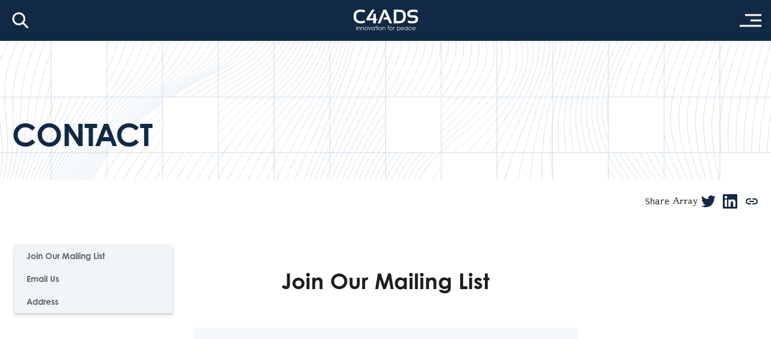

--- FILE ---
content_type: text/html; charset=UTF-8
request_url: https://c4ads.org/contact/
body_size: 55911
content:
<!doctype html>
<html class="no-js" lang="en-US">
	<head>
	<meta charset="utf-8">
	<meta http-equiv="x-ua-compatible" content="ie=edge">
	<meta name="viewport" content="width=device-width, initial-scale=1">
	<!-- Matomo -->
<script>
  var _paq = window._paq = window._paq || [];
  /* tracker methods like "setCustomDimension" should be called before "trackPageView" */
  _paq.push(['trackPageView']);
  _paq.push(['enableLinkTracking']);
  (function() {
    var u="https://c4ads.matomo.cloud/";
    _paq.push(['setTrackerUrl', u+'matomo.php']);
    _paq.push(['setSiteId', '16']);
    var d=document, g=d.createElement('script'), s=d.getElementsByTagName('script')[0];
    g.async=true; g.src='//cdn.matomo.cloud/c4ads.matomo.cloud/matomo.js'; s.parentNode.insertBefore(g,s);
  })();
</script>
<!-- End Matomo Code -->
<link rel="dns-prefetch" href="https://fonts.gstatic.com"> 
<link rel="preconnect" href="https://fonts.gstatic.com" crossorigin="anonymous">
<link rel="dns-prefetch" href="https://fonts.googleapis.com">
<link rel="dns-prefetch" href="https://use.typekit.net">
<!-- <link href="https://fonts.googleapis.com/css?family=IBM+Plex+Mono:400,600,700|IBM+Plex+Sans:400,600,700|IBM+Plex+Sans+Condensed&text=%E2%86%92%E2%86%90%E2%AC%8E%E2%9C%94" rel="stylesheet"> -->
<link rel="stylesheet" href="https://fonts.googleapis.com/css2?family=Newsreader:ital,wght@0,400;0,600;1,400;1,600&#038;display=swap">
<link rel="stylesheet" href="https://use.typekit.net/kzi3toh.css">
<meta name='robots' content='index, follow, max-image-preview:large, max-snippet:-1, max-video-preview:-1' />
	<style>img:is([sizes="auto" i], [sizes^="auto," i]) { contain-intrinsic-size: 3000px 1500px }</style>
	
	<!-- This site is optimized with the Yoast SEO Premium plugin v18.9 (Yoast SEO v26.8) - https://yoast.com/product/yoast-seo-premium-wordpress/ -->
	<title>Contact - C4ADS</title>
	<meta name="description" content="We want to hear from you! For general inquiries, please contact info@c4ads.org. For media inquiries, please contact communications@c4ads.org." />
	<link rel="canonical" href="https://c4ads.org/contact/" />
	<meta property="og:locale" content="en_US" />
	<meta property="og:type" content="article" />
	<meta property="og:title" content="Contact" />
	<meta property="og:description" content="We want to hear from you! For general inquiries, please contact info@c4ads.org. For media inquiries, please contact communications@c4ads.org." />
	<meta property="og:url" content="https://c4ads.org/contact/" />
	<meta property="og:site_name" content="C4ADS" />
	<meta property="article:publisher" content="https://www.facebook.com/AdvancedDefenseStudies" />
	<meta property="article:modified_time" content="2026-01-22T14:59:31+00:00" />
	<meta property="og:image" content="https://c4ads.org/wp-content/uploads/2022/03/social-card-opt.png" />
	<meta property="og:image:width" content="2400" />
	<meta property="og:image:height" content="1260" />
	<meta property="og:image:type" content="image/png" />
	<meta name="twitter:card" content="summary_large_image" />
	<meta name="twitter:site" content="@C4ADS" />
	<meta name="twitter:label1" content="Est. reading time" />
	<meta name="twitter:data1" content="1 minute" />
	<script type="application/ld+json" class="yoast-schema-graph">{"@context":"https://schema.org","@graph":[{"@type":"WebPage","@id":"https://c4ads.org/contact/","url":"https://c4ads.org/contact/","name":"Contact - C4ADS","isPartOf":{"@id":"https://c4ads.org/#website"},"primaryImageOfPage":{"@id":"https://c4ads.org/contact/#primaryimage"},"image":{"@id":"https://c4ads.org/contact/#primaryimage"},"thumbnailUrl":"https://c4ads.org/wp-content/uploads/2022/03/social-card-opt.png","datePublished":"2022-03-03T17:24:43+00:00","dateModified":"2026-01-22T14:59:31+00:00","description":"We want to hear from you! For general inquiries, please contact info@c4ads.org. For media inquiries, please contact communications@c4ads.org.","breadcrumb":{"@id":"https://c4ads.org/contact/#breadcrumb"},"inLanguage":"en-US","potentialAction":[{"@type":"ReadAction","target":["https://c4ads.org/contact/"]}]},{"@type":"ImageObject","inLanguage":"en-US","@id":"https://c4ads.org/contact/#primaryimage","url":"https://c4ads.org/wp-content/uploads/2022/03/social-card-opt.png","contentUrl":"https://c4ads.org/wp-content/uploads/2022/03/social-card-opt.png","width":2400,"height":1260},{"@type":"BreadcrumbList","@id":"https://c4ads.org/contact/#breadcrumb","itemListElement":[{"@type":"ListItem","position":1,"name":"Home","item":"https://c4ads.org/"},{"@type":"ListItem","position":2,"name":"Contact"}]},{"@type":"WebSite","@id":"https://c4ads.org/#website","url":"https://c4ads.org/","name":"C4ADS","description":"Innovation for Peace","publisher":{"@id":"https://c4ads.org/#organization"},"potentialAction":[{"@type":"SearchAction","target":{"@type":"EntryPoint","urlTemplate":"https://c4ads.org/?s={search_term_string}"},"query-input":{"@type":"PropertyValueSpecification","valueRequired":true,"valueName":"search_term_string"}}],"inLanguage":"en-US"},{"@type":"Organization","@id":"https://c4ads.org/#organization","name":"C4ADS","url":"https://c4ads.org/","logo":{"@type":"ImageObject","inLanguage":"en-US","@id":"https://c4ads.org/#/schema/logo/image/","url":"https://c4ads.org/wp-content/uploads/2022/03/social-card-opt.png","contentUrl":"https://c4ads.org/wp-content/uploads/2022/03/social-card-opt.png","width":2400,"height":1260,"caption":"C4ADS"},"image":{"@id":"https://c4ads.org/#/schema/logo/image/"},"sameAs":["https://www.facebook.com/AdvancedDefenseStudies","https://x.com/C4ADS"]}]}</script>
	<!-- / Yoast SEO Premium plugin. -->


<link rel='dns-prefetch' href='//js.hs-scripts.com' />
<link rel="alternate" type="application/rss+xml" title="C4ADS &raquo; Feed" href="https://c4ads.org/feed/" />
<link rel="alternate" type="application/rss+xml" title="C4ADS &raquo; Comments Feed" href="https://c4ads.org/comments/feed/" />
		<!-- This site uses the Google Analytics by MonsterInsights plugin v9.11.1 - Using Analytics tracking - https://www.monsterinsights.com/ -->
							<script src="//www.googletagmanager.com/gtag/js?id=G-4LHM8RFNQ0"  data-cfasync="false" data-wpfc-render="false" type="text/javascript" async></script>
			<script data-cfasync="false" data-wpfc-render="false" type="text/javascript">
				var mi_version = '9.11.1';
				var mi_track_user = true;
				var mi_no_track_reason = '';
								var MonsterInsightsDefaultLocations = {"page_location":"https:\/\/c4ads.org\/contact\/"};
								MonsterInsightsDefaultLocations.page_location = window.location.href;
								if ( typeof MonsterInsightsPrivacyGuardFilter === 'function' ) {
					var MonsterInsightsLocations = (typeof MonsterInsightsExcludeQuery === 'object') ? MonsterInsightsPrivacyGuardFilter( MonsterInsightsExcludeQuery ) : MonsterInsightsPrivacyGuardFilter( MonsterInsightsDefaultLocations );
				} else {
					var MonsterInsightsLocations = (typeof MonsterInsightsExcludeQuery === 'object') ? MonsterInsightsExcludeQuery : MonsterInsightsDefaultLocations;
				}

								var disableStrs = [
										'ga-disable-G-4LHM8RFNQ0',
									];

				/* Function to detect opted out users */
				function __gtagTrackerIsOptedOut() {
					for (var index = 0; index < disableStrs.length; index++) {
						if (document.cookie.indexOf(disableStrs[index] + '=true') > -1) {
							return true;
						}
					}

					return false;
				}

				/* Disable tracking if the opt-out cookie exists. */
				if (__gtagTrackerIsOptedOut()) {
					for (var index = 0; index < disableStrs.length; index++) {
						window[disableStrs[index]] = true;
					}
				}

				/* Opt-out function */
				function __gtagTrackerOptout() {
					for (var index = 0; index < disableStrs.length; index++) {
						document.cookie = disableStrs[index] + '=true; expires=Thu, 31 Dec 2099 23:59:59 UTC; path=/';
						window[disableStrs[index]] = true;
					}
				}

				if ('undefined' === typeof gaOptout) {
					function gaOptout() {
						__gtagTrackerOptout();
					}
				}
								window.dataLayer = window.dataLayer || [];

				window.MonsterInsightsDualTracker = {
					helpers: {},
					trackers: {},
				};
				if (mi_track_user) {
					function __gtagDataLayer() {
						dataLayer.push(arguments);
					}

					function __gtagTracker(type, name, parameters) {
						if (!parameters) {
							parameters = {};
						}

						if (parameters.send_to) {
							__gtagDataLayer.apply(null, arguments);
							return;
						}

						if (type === 'event') {
														parameters.send_to = monsterinsights_frontend.v4_id;
							var hookName = name;
							if (typeof parameters['event_category'] !== 'undefined') {
								hookName = parameters['event_category'] + ':' + name;
							}

							if (typeof MonsterInsightsDualTracker.trackers[hookName] !== 'undefined') {
								MonsterInsightsDualTracker.trackers[hookName](parameters);
							} else {
								__gtagDataLayer('event', name, parameters);
							}
							
						} else {
							__gtagDataLayer.apply(null, arguments);
						}
					}

					__gtagTracker('js', new Date());
					__gtagTracker('set', {
						'developer_id.dZGIzZG': true,
											});
					if ( MonsterInsightsLocations.page_location ) {
						__gtagTracker('set', MonsterInsightsLocations);
					}
										__gtagTracker('config', 'G-4LHM8RFNQ0', {"forceSSL":"true","link_attribution":"true"} );
										window.gtag = __gtagTracker;										(function () {
						/* https://developers.google.com/analytics/devguides/collection/analyticsjs/ */
						/* ga and __gaTracker compatibility shim. */
						var noopfn = function () {
							return null;
						};
						var newtracker = function () {
							return new Tracker();
						};
						var Tracker = function () {
							return null;
						};
						var p = Tracker.prototype;
						p.get = noopfn;
						p.set = noopfn;
						p.send = function () {
							var args = Array.prototype.slice.call(arguments);
							args.unshift('send');
							__gaTracker.apply(null, args);
						};
						var __gaTracker = function () {
							var len = arguments.length;
							if (len === 0) {
								return;
							}
							var f = arguments[len - 1];
							if (typeof f !== 'object' || f === null || typeof f.hitCallback !== 'function') {
								if ('send' === arguments[0]) {
									var hitConverted, hitObject = false, action;
									if ('event' === arguments[1]) {
										if ('undefined' !== typeof arguments[3]) {
											hitObject = {
												'eventAction': arguments[3],
												'eventCategory': arguments[2],
												'eventLabel': arguments[4],
												'value': arguments[5] ? arguments[5] : 1,
											}
										}
									}
									if ('pageview' === arguments[1]) {
										if ('undefined' !== typeof arguments[2]) {
											hitObject = {
												'eventAction': 'page_view',
												'page_path': arguments[2],
											}
										}
									}
									if (typeof arguments[2] === 'object') {
										hitObject = arguments[2];
									}
									if (typeof arguments[5] === 'object') {
										Object.assign(hitObject, arguments[5]);
									}
									if ('undefined' !== typeof arguments[1].hitType) {
										hitObject = arguments[1];
										if ('pageview' === hitObject.hitType) {
											hitObject.eventAction = 'page_view';
										}
									}
									if (hitObject) {
										action = 'timing' === arguments[1].hitType ? 'timing_complete' : hitObject.eventAction;
										hitConverted = mapArgs(hitObject);
										__gtagTracker('event', action, hitConverted);
									}
								}
								return;
							}

							function mapArgs(args) {
								var arg, hit = {};
								var gaMap = {
									'eventCategory': 'event_category',
									'eventAction': 'event_action',
									'eventLabel': 'event_label',
									'eventValue': 'event_value',
									'nonInteraction': 'non_interaction',
									'timingCategory': 'event_category',
									'timingVar': 'name',
									'timingValue': 'value',
									'timingLabel': 'event_label',
									'page': 'page_path',
									'location': 'page_location',
									'title': 'page_title',
									'referrer' : 'page_referrer',
								};
								for (arg in args) {
																		if (!(!args.hasOwnProperty(arg) || !gaMap.hasOwnProperty(arg))) {
										hit[gaMap[arg]] = args[arg];
									} else {
										hit[arg] = args[arg];
									}
								}
								return hit;
							}

							try {
								f.hitCallback();
							} catch (ex) {
							}
						};
						__gaTracker.create = newtracker;
						__gaTracker.getByName = newtracker;
						__gaTracker.getAll = function () {
							return [];
						};
						__gaTracker.remove = noopfn;
						__gaTracker.loaded = true;
						window['__gaTracker'] = __gaTracker;
					})();
									} else {
										console.log("");
					(function () {
						function __gtagTracker() {
							return null;
						}

						window['__gtagTracker'] = __gtagTracker;
						window['gtag'] = __gtagTracker;
					})();
									}
			</script>
							<!-- / Google Analytics by MonsterInsights -->
		<link rel='stylesheet' id='wp-block-library-css' href='https://c4ads.org/wp-includes/css/dist/block-library/style.min.css?ver=6.8.3' type='text/css' media='all' />
<style id='classic-theme-styles-inline-css' type='text/css'>
/*! This file is auto-generated */
.wp-block-button__link{color:#fff;background-color:#32373c;border-radius:9999px;box-shadow:none;text-decoration:none;padding:calc(.667em + 2px) calc(1.333em + 2px);font-size:1.125em}.wp-block-file__button{background:#32373c;color:#fff;text-decoration:none}
</style>
<style id='global-styles-inline-css' type='text/css'>
:root{--wp--preset--aspect-ratio--square: 1;--wp--preset--aspect-ratio--4-3: 4/3;--wp--preset--aspect-ratio--3-4: 3/4;--wp--preset--aspect-ratio--3-2: 3/2;--wp--preset--aspect-ratio--2-3: 2/3;--wp--preset--aspect-ratio--16-9: 16/9;--wp--preset--aspect-ratio--9-16: 9/16;--wp--preset--color--black: #000000;--wp--preset--color--cyan-bluish-gray: #abb8c3;--wp--preset--color--white: #ffffff;--wp--preset--color--pale-pink: #f78da7;--wp--preset--color--vivid-red: #cf2e2e;--wp--preset--color--luminous-vivid-orange: #ff6900;--wp--preset--color--luminous-vivid-amber: #fcb900;--wp--preset--color--light-green-cyan: #7bdcb5;--wp--preset--color--vivid-green-cyan: #00d084;--wp--preset--color--pale-cyan-blue: #8ed1fc;--wp--preset--color--vivid-cyan-blue: #0693e3;--wp--preset--color--vivid-purple: #9b51e0;--wp--preset--color--red: #ed1f24;--wp--preset--color--blue: #3a53a4;--wp--preset--color--blue-pale: #ecf0ff;--wp--preset--color--gray: #777777;--wp--preset--gradient--vivid-cyan-blue-to-vivid-purple: linear-gradient(135deg,rgba(6,147,227,1) 0%,rgb(155,81,224) 100%);--wp--preset--gradient--light-green-cyan-to-vivid-green-cyan: linear-gradient(135deg,rgb(122,220,180) 0%,rgb(0,208,130) 100%);--wp--preset--gradient--luminous-vivid-amber-to-luminous-vivid-orange: linear-gradient(135deg,rgba(252,185,0,1) 0%,rgba(255,105,0,1) 100%);--wp--preset--gradient--luminous-vivid-orange-to-vivid-red: linear-gradient(135deg,rgba(255,105,0,1) 0%,rgb(207,46,46) 100%);--wp--preset--gradient--very-light-gray-to-cyan-bluish-gray: linear-gradient(135deg,rgb(238,238,238) 0%,rgb(169,184,195) 100%);--wp--preset--gradient--cool-to-warm-spectrum: linear-gradient(135deg,rgb(74,234,220) 0%,rgb(151,120,209) 20%,rgb(207,42,186) 40%,rgb(238,44,130) 60%,rgb(251,105,98) 80%,rgb(254,248,76) 100%);--wp--preset--gradient--blush-light-purple: linear-gradient(135deg,rgb(255,206,236) 0%,rgb(152,150,240) 100%);--wp--preset--gradient--blush-bordeaux: linear-gradient(135deg,rgb(254,205,165) 0%,rgb(254,45,45) 50%,rgb(107,0,62) 100%);--wp--preset--gradient--luminous-dusk: linear-gradient(135deg,rgb(255,203,112) 0%,rgb(199,81,192) 50%,rgb(65,88,208) 100%);--wp--preset--gradient--pale-ocean: linear-gradient(135deg,rgb(255,245,203) 0%,rgb(182,227,212) 50%,rgb(51,167,181) 100%);--wp--preset--gradient--electric-grass: linear-gradient(135deg,rgb(202,248,128) 0%,rgb(113,206,126) 100%);--wp--preset--gradient--midnight: linear-gradient(135deg,rgb(2,3,129) 0%,rgb(40,116,252) 100%);--wp--preset--font-size--small: 13px;--wp--preset--font-size--medium: 20px;--wp--preset--font-size--large: 36px;--wp--preset--font-size--x-large: 42px;--wp--preset--spacing--20: 0.44rem;--wp--preset--spacing--30: 0.67rem;--wp--preset--spacing--40: 1rem;--wp--preset--spacing--50: 1.5rem;--wp--preset--spacing--60: 2.25rem;--wp--preset--spacing--70: 3.38rem;--wp--preset--spacing--80: 5.06rem;--wp--preset--shadow--natural: 6px 6px 9px rgba(0, 0, 0, 0.2);--wp--preset--shadow--deep: 12px 12px 50px rgba(0, 0, 0, 0.4);--wp--preset--shadow--sharp: 6px 6px 0px rgba(0, 0, 0, 0.2);--wp--preset--shadow--outlined: 6px 6px 0px -3px rgba(255, 255, 255, 1), 6px 6px rgba(0, 0, 0, 1);--wp--preset--shadow--crisp: 6px 6px 0px rgba(0, 0, 0, 1);}:where(.is-layout-flex){gap: 0.5em;}:where(.is-layout-grid){gap: 0.5em;}body .is-layout-flex{display: flex;}.is-layout-flex{flex-wrap: wrap;align-items: center;}.is-layout-flex > :is(*, div){margin: 0;}body .is-layout-grid{display: grid;}.is-layout-grid > :is(*, div){margin: 0;}:where(.wp-block-columns.is-layout-flex){gap: 2em;}:where(.wp-block-columns.is-layout-grid){gap: 2em;}:where(.wp-block-post-template.is-layout-flex){gap: 1.25em;}:where(.wp-block-post-template.is-layout-grid){gap: 1.25em;}.has-black-color{color: var(--wp--preset--color--black) !important;}.has-cyan-bluish-gray-color{color: var(--wp--preset--color--cyan-bluish-gray) !important;}.has-white-color{color: var(--wp--preset--color--white) !important;}.has-pale-pink-color{color: var(--wp--preset--color--pale-pink) !important;}.has-vivid-red-color{color: var(--wp--preset--color--vivid-red) !important;}.has-luminous-vivid-orange-color{color: var(--wp--preset--color--luminous-vivid-orange) !important;}.has-luminous-vivid-amber-color{color: var(--wp--preset--color--luminous-vivid-amber) !important;}.has-light-green-cyan-color{color: var(--wp--preset--color--light-green-cyan) !important;}.has-vivid-green-cyan-color{color: var(--wp--preset--color--vivid-green-cyan) !important;}.has-pale-cyan-blue-color{color: var(--wp--preset--color--pale-cyan-blue) !important;}.has-vivid-cyan-blue-color{color: var(--wp--preset--color--vivid-cyan-blue) !important;}.has-vivid-purple-color{color: var(--wp--preset--color--vivid-purple) !important;}.has-black-background-color{background-color: var(--wp--preset--color--black) !important;}.has-cyan-bluish-gray-background-color{background-color: var(--wp--preset--color--cyan-bluish-gray) !important;}.has-white-background-color{background-color: var(--wp--preset--color--white) !important;}.has-pale-pink-background-color{background-color: var(--wp--preset--color--pale-pink) !important;}.has-vivid-red-background-color{background-color: var(--wp--preset--color--vivid-red) !important;}.has-luminous-vivid-orange-background-color{background-color: var(--wp--preset--color--luminous-vivid-orange) !important;}.has-luminous-vivid-amber-background-color{background-color: var(--wp--preset--color--luminous-vivid-amber) !important;}.has-light-green-cyan-background-color{background-color: var(--wp--preset--color--light-green-cyan) !important;}.has-vivid-green-cyan-background-color{background-color: var(--wp--preset--color--vivid-green-cyan) !important;}.has-pale-cyan-blue-background-color{background-color: var(--wp--preset--color--pale-cyan-blue) !important;}.has-vivid-cyan-blue-background-color{background-color: var(--wp--preset--color--vivid-cyan-blue) !important;}.has-vivid-purple-background-color{background-color: var(--wp--preset--color--vivid-purple) !important;}.has-black-border-color{border-color: var(--wp--preset--color--black) !important;}.has-cyan-bluish-gray-border-color{border-color: var(--wp--preset--color--cyan-bluish-gray) !important;}.has-white-border-color{border-color: var(--wp--preset--color--white) !important;}.has-pale-pink-border-color{border-color: var(--wp--preset--color--pale-pink) !important;}.has-vivid-red-border-color{border-color: var(--wp--preset--color--vivid-red) !important;}.has-luminous-vivid-orange-border-color{border-color: var(--wp--preset--color--luminous-vivid-orange) !important;}.has-luminous-vivid-amber-border-color{border-color: var(--wp--preset--color--luminous-vivid-amber) !important;}.has-light-green-cyan-border-color{border-color: var(--wp--preset--color--light-green-cyan) !important;}.has-vivid-green-cyan-border-color{border-color: var(--wp--preset--color--vivid-green-cyan) !important;}.has-pale-cyan-blue-border-color{border-color: var(--wp--preset--color--pale-cyan-blue) !important;}.has-vivid-cyan-blue-border-color{border-color: var(--wp--preset--color--vivid-cyan-blue) !important;}.has-vivid-purple-border-color{border-color: var(--wp--preset--color--vivid-purple) !important;}.has-vivid-cyan-blue-to-vivid-purple-gradient-background{background: var(--wp--preset--gradient--vivid-cyan-blue-to-vivid-purple) !important;}.has-light-green-cyan-to-vivid-green-cyan-gradient-background{background: var(--wp--preset--gradient--light-green-cyan-to-vivid-green-cyan) !important;}.has-luminous-vivid-amber-to-luminous-vivid-orange-gradient-background{background: var(--wp--preset--gradient--luminous-vivid-amber-to-luminous-vivid-orange) !important;}.has-luminous-vivid-orange-to-vivid-red-gradient-background{background: var(--wp--preset--gradient--luminous-vivid-orange-to-vivid-red) !important;}.has-very-light-gray-to-cyan-bluish-gray-gradient-background{background: var(--wp--preset--gradient--very-light-gray-to-cyan-bluish-gray) !important;}.has-cool-to-warm-spectrum-gradient-background{background: var(--wp--preset--gradient--cool-to-warm-spectrum) !important;}.has-blush-light-purple-gradient-background{background: var(--wp--preset--gradient--blush-light-purple) !important;}.has-blush-bordeaux-gradient-background{background: var(--wp--preset--gradient--blush-bordeaux) !important;}.has-luminous-dusk-gradient-background{background: var(--wp--preset--gradient--luminous-dusk) !important;}.has-pale-ocean-gradient-background{background: var(--wp--preset--gradient--pale-ocean) !important;}.has-electric-grass-gradient-background{background: var(--wp--preset--gradient--electric-grass) !important;}.has-midnight-gradient-background{background: var(--wp--preset--gradient--midnight) !important;}.has-small-font-size{font-size: var(--wp--preset--font-size--small) !important;}.has-medium-font-size{font-size: var(--wp--preset--font-size--medium) !important;}.has-large-font-size{font-size: var(--wp--preset--font-size--large) !important;}.has-x-large-font-size{font-size: var(--wp--preset--font-size--x-large) !important;}
:where(.wp-block-post-template.is-layout-flex){gap: 1.25em;}:where(.wp-block-post-template.is-layout-grid){gap: 1.25em;}
:where(.wp-block-columns.is-layout-flex){gap: 2em;}:where(.wp-block-columns.is-layout-grid){gap: 2em;}
:root :where(.wp-block-pullquote){font-size: 1.5em;line-height: 1.6;}
</style>
<link rel='stylesheet' id='superboss-styles-css' href='https://c4ads.org/wp-content/themes/c4ads/assets/css/main.css' type='text/css' media='all' />
<script type="text/javascript" src="https://c4ads.org/wp-content/plugins/google-analytics-for-wordpress/assets/js/frontend-gtag.min.js?ver=9.11.1" id="monsterinsights-frontend-script-js" async="async" data-wp-strategy="async"></script>
<script data-cfasync="false" data-wpfc-render="false" type="text/javascript" id='monsterinsights-frontend-script-js-extra'>/* <![CDATA[ */
var monsterinsights_frontend = {"js_events_tracking":"true","download_extensions":"doc,pdf,ppt,zip,xls,docx,pptx,xlsx","inbound_paths":"[{\"path\":\"\\\/go\\\/\",\"label\":\"affiliate\"},{\"path\":\"\\\/recommend\\\/\",\"label\":\"affiliate\"}]","home_url":"https:\/\/c4ads.org","hash_tracking":"false","v4_id":"G-4LHM8RFNQ0"};/* ]]> */
</script>
<script type="text/javascript" src="https://c4ads.org/wp-includes/js/jquery/jquery.min.js?ver=3.7.1" id="jquery-core-js"></script>
<script type="text/javascript" src="https://c4ads.org/wp-includes/js/jquery/jquery-migrate.min.js?ver=3.4.1" id="jquery-migrate-js"></script>
<script type="text/javascript" src="https://c4ads.org/wp-content/themes/c4ads/assets/js/modernizr.js?ver=6.8.3" id="fonts-js"></script>
<link rel="https://api.w.org/" href="https://c4ads.org/wp-json/" /><link rel="alternate" title="JSON" type="application/json" href="https://c4ads.org/wp-json/wp/v2/pages/631" /><link rel="EditURI" type="application/rsd+xml" title="RSD" href="https://c4ads.org/xmlrpc.php?rsd" />
<link rel='shortlink' href='https://c4ads.org/?p=631' />
<link rel="alternate" title="oEmbed (JSON)" type="application/json+oembed" href="https://c4ads.org/wp-json/oembed/1.0/embed?url=https%3A%2F%2Fc4ads.org%2Fcontact%2F" />
<link rel="alternate" title="oEmbed (XML)" type="text/xml+oembed" href="https://c4ads.org/wp-json/oembed/1.0/embed?url=https%3A%2F%2Fc4ads.org%2Fcontact%2F&#038;format=xml" />
			<!-- DO NOT COPY THIS SNIPPET! Start of Page Analytics Tracking for HubSpot WordPress plugin v11.3.37-->
			<script class="hsq-set-content-id" data-content-id="standard-page">
				var _hsq = _hsq || [];
				_hsq.push(["setContentType", "standard-page"]);
			</script>
			<!-- DO NOT COPY THIS SNIPPET! End of Page Analytics Tracking for HubSpot WordPress plugin -->
			<link rel="icon" href="https://c4ads.org/wp-content/uploads/2022/07/Website-Favicon-01.png" sizes="32x32" />
<link rel="icon" href="https://c4ads.org/wp-content/uploads/2022/07/Website-Favicon-01.png" sizes="192x192" />
<link rel="apple-touch-icon" href="https://c4ads.org/wp-content/uploads/2022/07/Website-Favicon-01.png" />
<meta name="msapplication-TileImage" content="https://c4ads.org/wp-content/uploads/2022/07/Website-Favicon-01.png" />
</head>
	<body class="wp-singular page-template-default page page-id-631 wp-theme-c4ads">
				<a class="skip-link offscreen screen-reader-text" href="#page">Skip to content</a>
		<!--[if IE]>
		<div class="alert alert-warning">
			You are using an &lt;strong&gt;outdated&lt;/strong&gt; browser. Please &lt;a href=&quot;http://browsehappy.com/&quot;&gt;upgrade your browser&lt;/a&gt; to improve your experience.		</div>
		<![endif]-->
		<div class="page-wrapper js-mobile-navigation-push">
			<header class="header">
	<div class="header-wrapper">
		<div class="container-fluid header-container px-0">
			<div class="row align-items-center flex-nowrap g-0">
				<div class="col-auto">
					<button class="button-search js-search-handle">Search</button>
				</div>
				<div class="col flex-fill">
					<a class="header-logo mx-auto" href="https://c4ads.org/">C4ADS</a>
				</div>
				<div class="col-auto">
					<button tabindex="0" class="navigation-handle button-navigation js-navigation-handle">Menu</button>
				</div>
			</div>
		</div>
	</div>
</header>
			<main id="page" class="page" tabindex="-1" role="document">
<article id="post-631" class="post-631 page type-page status-publish has-post-thumbnail hentry">
	<header class="page-header page-header-block heading-default layout-default">
	<div class="page-header-wrapper">
		<div class="page-title-container">
			<div class="container-xxl">
				<div class="row gx-5">
					<div class="col-12">
						<h1 class="page-heading heading-1">Contact</h1>
											</div>
				</div>
			</div>
		</div>
				<div class="page-header-pattern">
			<svg width="2220" height="740" viewBox="0 0 2220 740" fill="none" xmlns="http://www.w3.org/2000/svg"><g clip-path="url(#clip0_1001_71782)"><mask id="mask0_1001_71782" style="mask-type:alpha" maskUnits="userSpaceOnUse" x="0" y="0" width="2220" height="740"><rect width="92.5" height="92.5" fill="white"/><rect width="92.5" height="92.5" transform="translate(92.5)" fill="white"/><rect width="92.5" height="92.5" transform="translate(277.5)" fill="white"/><rect width="92.5" height="92.5" transform="translate(0 92.5)" fill="white"/><rect width="92.5" height="92.5" transform="translate(92.5 92.5)" fill="white"/><rect width="92.5" height="92.5" transform="translate(185 92.5)" fill="white"/><rect width="92.5" height="92.5" transform="translate(277.5 92.5)" fill="white"/><rect width="92.5" height="92.5" transform="translate(92.5 185)" fill="white"/><rect width="92.5" height="92.5" transform="translate(185 185)" fill="white"/><rect width="92.5" height="92.5" transform="translate(277.5 185)" fill="white"/><rect width="92.5" height="92.5" transform="translate(0 277.5)" fill="white"/><rect width="92.5" height="92.5" transform="translate(92.5 277.5)" fill="white"/><rect width="92.5" height="92.5" transform="translate(185 277.5)" fill="white"/><rect width="92.5" height="92.5" transform="translate(277.5 277.5)" fill="white"/><rect width="92.5" height="92.5" transform="translate(370)" fill="white"/><rect width="92.5" height="92.5" transform="translate(462.5)" fill="white"/><rect width="92.5" height="92.5" transform="translate(647.5)" fill="white"/><rect width="92.5" height="92.5" transform="translate(370 92.5)" fill="white"/><rect width="92.5" height="92.5" transform="translate(462.5 92.5)" fill="white"/><rect width="92.5" height="92.5" transform="translate(555 92.5)" fill="white"/><rect width="92.5" height="92.5" transform="translate(647.5 92.5)" fill="white"/><rect width="92.5" height="92.5" transform="translate(462.5 185)" fill="white"/><rect width="92.5" height="92.5" transform="translate(555 185)" fill="white"/><rect width="92.5" height="92.5" transform="translate(647.5 185)" fill="white"/><rect width="92.5" height="92.5" transform="translate(370 277.5)" fill="white"/><rect width="92.5" height="92.5" transform="translate(462.5 277.5)" fill="white"/><rect width="92.5" height="92.5" transform="translate(555 277.5)" fill="white"/><rect width="92.5" height="92.5" transform="translate(647.5 277.5)" fill="white"/><rect width="92.5" height="92.5" transform="translate(740)" fill="white"/><rect width="92.5" height="92.5" transform="translate(832.5)" fill="white"/><rect width="92.5" height="92.5" transform="translate(925)" fill="white"/><rect width="92.5" height="92.5" transform="translate(1017.5)" fill="white"/><rect width="92.5" height="92.5" transform="translate(832.5 92.5)" fill="white"/><rect width="92.5" height="92.5" transform="translate(925 92.5)" fill="white"/><rect width="92.5" height="92.5" transform="translate(1017.5 92.5)" fill="white"/><rect width="92.5" height="92.5" transform="translate(740 185)" fill="white"/><rect width="92.5" height="92.5" transform="translate(832.5 185)" fill="white"/><rect width="92.5" height="92.5" transform="translate(925 185)" fill="white"/><rect width="92.5" height="92.5" transform="translate(1017.5 185)" fill="white"/><rect width="92.5" height="92.5" transform="translate(740 277.5)" fill="white"/><rect width="92.5" height="92.5" transform="translate(832.5 277.5)" fill="white"/><rect width="92.5" height="92.5" transform="translate(925 277.5)" fill="white"/><rect width="92.5" height="92.5" transform="translate(1017.5 277.5)" fill="white"/><rect width="92.5" height="92.5" transform="translate(1110)" fill="white"/><rect width="92.5" height="92.5" transform="translate(1202.5)" fill="white"/><rect width="92.5" height="92.5" transform="translate(1295)" fill="white"/><rect width="92.5" height="92.5" transform="translate(1387.5)" fill="white"/><rect width="92.5" height="92.5" transform="translate(1202.5 92.5)" fill="white"/><rect width="92.5" height="92.5" transform="translate(1295 92.5)" fill="white"/><rect width="92.5" height="92.5" transform="translate(1387.5 92.5)" fill="white"/><rect width="92.5" height="92.5" transform="translate(1110 185)" fill="white"/><rect width="92.5" height="92.5" transform="translate(1295 185)" fill="white"/><rect width="92.5" height="92.5" transform="translate(1110 277.5)" fill="white"/><rect width="92.5" height="92.5" transform="translate(1202.5 277.5)" fill="white"/><rect width="92.5" height="92.5" transform="translate(1295 277.5)" fill="white"/><rect width="92.5" height="92.5" transform="translate(1387.5 277.5)" fill="white"/><rect width="92.5" height="92.5" transform="translate(1480)" fill="white"/><rect width="92.5" height="92.5" transform="translate(1572.5)" fill="white"/><rect width="92.5" height="92.5" transform="translate(1665)" fill="white"/><rect width="92.5" height="92.5" transform="translate(1757.5)" fill="white"/><rect width="92.5" height="92.5" transform="translate(1572.5 92.5)" fill="white"/><rect width="92.5" height="92.5" transform="translate(1665 92.5)" fill="white"/><rect width="92.5" height="92.5" transform="translate(1757.5 92.5)" fill="white"/><rect width="92.5" height="92.5" transform="translate(1480 185)" fill="white"/><rect width="92.5" height="92.5" transform="translate(1572.5 185)" fill="white"/><rect width="92.5" height="92.5" transform="translate(1757.5 185)" fill="white"/><rect width="92.5" height="92.5" transform="translate(1480 277.5)" fill="white"/><rect width="92.5" height="92.5" transform="translate(1572.5 277.5)" fill="white"/><rect width="92.5" height="92.5" transform="translate(1665 277.5)" fill="white"/><rect width="92.5" height="92.5" transform="translate(1757.5 277.5)" fill="white"/><rect width="92.5" height="92.5" transform="translate(1850)" fill="white"/><rect width="92.5" height="92.5" transform="translate(1942.5)" fill="white"/><rect width="92.5" height="92.5" transform="translate(2035)" fill="white"/><rect width="92.5" height="92.5" transform="translate(2127.5)" fill="white"/><rect width="92.5" height="92.5" transform="translate(1942.5 92.5)" fill="white"/><rect width="92.5" height="92.5" transform="translate(2035 92.5)" fill="white"/><rect width="92.5" height="92.5" transform="translate(2127.5 92.5)" fill="white"/><rect width="92.5" height="92.5" transform="translate(1850 185)" fill="white"/><rect width="92.5" height="92.5" transform="translate(1942.5 185)" fill="white"/><rect width="92.5" height="92.5" transform="translate(2127.5 185)" fill="white"/><rect width="92.5" height="92.5" transform="translate(1850 277.5)" fill="white"/><rect width="92.5" height="92.5" transform="translate(1942.5 277.5)" fill="white"/><rect width="92.5" height="92.5" transform="translate(2035 277.5)" fill="white"/><rect width="92.5" height="92.5" transform="translate(2127.5 277.5)" fill="white"/><rect width="92.5" height="92.5" transform="translate(0 370)" fill="white"/><rect width="92.5" height="92.5" transform="translate(92.5 370)" fill="white"/><rect width="92.5" height="92.5" transform="translate(185 370)" fill="white"/><rect width="92.5" height="92.5" transform="translate(277.5 370)" fill="white"/><rect width="92.5" height="92.5" transform="translate(0 462.5)" fill="white"/><rect width="92.5" height="92.5" transform="translate(92.5 462.5)" fill="white"/><rect width="92.5" height="92.5" transform="translate(185 462.5)" fill="white"/><rect width="92.5" height="92.5" transform="translate(277.5 462.5)" fill="white"/><rect width="92.5" height="92.5" transform="translate(0 555)" fill="white"/><rect width="92.5" height="92.5" transform="translate(185 555)" fill="white"/><rect width="92.5" height="92.5" transform="translate(277.5 555)" fill="white"/><rect width="92.5" height="92.5" transform="translate(0 647.5)" fill="white"/><rect width="92.5" height="92.5" transform="translate(92.5 647.5)" fill="white"/><rect width="92.5" height="92.5" transform="translate(185 647.5)" fill="white"/><rect width="92.5" height="92.5" transform="translate(277.5 647.5)" fill="white"/><rect width="92.5" height="92.5" transform="translate(370 370)" fill="white"/><rect width="92.5" height="92.5" transform="translate(462.5 370)" fill="white"/><rect width="92.5" height="92.5" transform="translate(555 370)" fill="white"/><rect width="92.5" height="92.5" transform="translate(647.5 370)" fill="white"/><rect width="92.5" height="92.5" transform="translate(370 462.5)" fill="white"/><rect width="92.5" height="92.5" transform="translate(462.5 462.5)" fill="white"/><rect width="92.5" height="92.5" transform="translate(647.5 462.5)" fill="white"/><rect width="92.5" height="92.5" transform="translate(370 555)" fill="white"/><rect width="92.5" height="92.5" transform="translate(462.5 555)" fill="white"/><rect width="92.5" height="92.5" transform="translate(555 555)" fill="white"/><rect width="92.5" height="92.5" transform="translate(647.5 555)" fill="white"/><rect width="92.5" height="92.5" transform="translate(462.5 647.5)" fill="white"/><rect width="92.5" height="92.5" transform="translate(555 647.5)" fill="white"/><rect width="92.5" height="92.5" transform="translate(647.5 647.5)" fill="white"/><rect width="92.5" height="92.5" transform="translate(740 370)" fill="white"/><rect width="92.5" height="92.5" transform="translate(832.5 370)" fill="white"/><rect width="92.5" height="92.5" transform="translate(925 370)" fill="white"/><rect width="92.5" height="92.5" transform="translate(1017.5 370)" fill="white"/><rect width="92.5" height="92.5" transform="translate(740 462.5)" fill="white"/><rect width="92.5" height="92.5" transform="translate(925 462.5)" fill="white"/><rect width="92.5" height="92.5" transform="translate(1017.5 462.5)" fill="white"/><rect width="92.5" height="92.5" transform="translate(740 555)" fill="white"/><rect width="92.5" height="92.5" transform="translate(832.5 555)" fill="white"/><rect width="92.5" height="92.5" transform="translate(1017.5 555)" fill="white"/><rect width="92.5" height="92.5" transform="translate(740 647.5)" fill="white"/><rect width="92.5" height="92.5" transform="translate(832.5 647.5)" fill="white"/><rect width="92.5" height="92.5" transform="translate(925 647.5)" fill="white"/><rect width="92.5" height="92.5" transform="translate(1017.5 647.5)" fill="white"/><rect width="92.5" height="92.5" transform="translate(1110 370)" fill="white"/><rect width="92.5" height="92.5" transform="translate(1202.5 370)" fill="white"/><rect width="92.5" height="92.5" transform="translate(1295 370)" fill="white"/><rect width="92.5" height="92.5" transform="translate(1110 462.5)" fill="white"/><rect width="92.5" height="92.5" transform="translate(1295 462.5)" fill="white"/><rect width="92.5" height="92.5" transform="translate(1387.5 462.5)" fill="white"/><rect width="92.5" height="92.5" transform="translate(1110 555)" fill="white"/><rect width="92.5" height="92.5" transform="translate(1202.5 555)" fill="white"/><rect width="92.5" height="92.5" transform="translate(1295 555)" fill="white"/><rect width="92.5" height="92.5" transform="translate(1110 647.5)" fill="white"/><rect width="92.5" height="92.5" transform="translate(1202.5 647.5)" fill="white"/><rect width="92.5" height="92.5" transform="translate(1295 647.5)" fill="white"/><rect width="92.5" height="92.5" transform="translate(1387.5 647.5)" fill="white"/><rect width="92.5" height="92.5" transform="translate(1480 370)" fill="white"/><rect width="92.5" height="92.5" transform="translate(1572.5 370)" fill="white"/><rect width="92.5" height="92.5" transform="translate(1665 370)" fill="white"/><rect width="92.5" height="92.5" transform="translate(1757.5 370)" fill="white"/><rect width="92.5" height="92.5" transform="translate(1480 462.5)" fill="white"/><rect width="92.5" height="92.5" transform="translate(1572.5 462.5)" fill="white"/><rect width="92.5" height="92.5" transform="translate(1665 462.5)" fill="white"/><rect width="92.5" height="92.5" transform="translate(1757.5 462.5)" fill="white"/><rect width="92.5" height="92.5" transform="translate(1480 555)" fill="white"/><rect width="92.5" height="92.5" transform="translate(1572.5 555)" fill="white"/><rect width="92.5" height="92.5" transform="translate(1665 555)" fill="white"/><rect width="92.5" height="92.5" transform="translate(1757.5 555)" fill="white"/><rect width="92.5" height="92.5" transform="translate(1480 647.5)" fill="white"/><rect width="92.5" height="92.5" transform="translate(1572.5 647.5)" fill="white"/><rect width="92.5" height="92.5" transform="translate(1665 647.5)" fill="white"/><rect width="92.5" height="92.5" transform="translate(1757.5 647.5)" fill="white"/><rect width="92.5" height="92.5" transform="translate(1850 370)" fill="white"/><rect width="92.5" height="92.5" transform="translate(1942.5 370)" fill="white"/><rect width="92.5" height="92.5" transform="translate(2035 370)" fill="white"/><rect width="92.5" height="92.5" transform="translate(1850 462.5)" fill="white"/><rect width="92.5" height="92.5" transform="translate(1942.5 462.5)" fill="white"/><rect width="92.5" height="92.5" transform="translate(2035 462.5)" fill="white"/><rect width="92.5" height="92.5" transform="translate(2127.5 462.5)" fill="white"/><rect width="92.5" height="92.5" transform="translate(1850 555)" fill="white"/><rect width="92.5" height="92.5" transform="translate(2035 555)" fill="white"/><rect width="92.5" height="92.5" transform="translate(2127.5 555)" fill="white"/><rect width="92.5" height="92.5" transform="translate(1942.5 647.5)" fill="white"/><rect width="92.5" height="92.5" transform="translate(2035 647.5)" fill="white"/><rect width="92.5" height="92.5" transform="translate(2127.5 647.5)" fill="white"/></mask><g mask="url(#mask0_1001_71782)"><g clip-path="url(#clip1_1001_71782)"><path d="M-48.6801 -93.9222C-120.614 -57.803 -154.931 -104.197 -173.304 10.4841C-176.794 32.2671 -180.305 52.5899 -183.519 71.7718C-197.203 153.444 -195.701 210.569 -117.019 271.279C-82.101 298.221 -51.4265 323.04 -28.6073 346.69C10.5553 387.279 19.156 421.844 -30.5465 462.479C-77.6165 500.961 -150.189 516.107 -198.432 544.199C-227.664 561.221 -244.095 581.509 -232.824 617.726C-203.09 713.273 -154.721 779.218 -57.1457 805.879" stroke="#A0B9D0" stroke-width="0.7" stroke-miterlimit="10"/><path d="M-41.7452 -92.864C-111.452 -56.7408 -140.683 -98.543 -157.153 13.0511C-160.313 34.4599 -163.628 54.5435 -167.002 73.6122C-181.187 153.792 -182.159 210.365 -108.49 270.91C-75.7343 297.829 -46.6919 322.983 -24.0447 347.036C14.1304 387.581 23.4483 421.143 -22.1838 461.182C-65.4168 499.116 -132.454 515.979 -180.326 546.029C-208.324 563.603 -224.336 583.582 -214.489 619.052C-187.977 714.556 -145.252 781.43 -50.2769 807.533" stroke="#A0B9D0" stroke-width="0.7" stroke-miterlimit="10"/><path d="M-34.8105 -91.8058C-102.29 -55.6786 -126.42 -92.8816 -141.003 15.618C-143.83 36.6541 -146.95 56.497 -150.485 75.4526C-165.161 154.14 -168.613 210.174 -99.9603 270.541C-69.3654 297.443 -41.9538 322.92 -19.4822 347.382C17.7143 387.873 27.7171 420.467 -13.8212 459.885C-53.2466 497.298 -114.708 515.787 -162.22 547.858C-188.995 565.931 -204.603 585.678 -196.155 620.379C-172.898 715.904 -135.782 783.642 -43.4084 809.186" stroke="#A0B9D0" stroke-width="0.7" stroke-miterlimit="10"/><path d="M-27.8755 -90.7476C-93.1277 -54.6163 -112.139 -87.213 -124.852 18.1849C-127.345 38.8497 -130.269 58.4505 -133.968 77.2929C-149.123 154.488 -155.063 209.997 -91.4309 270.171C-62.9945 297.062 -37.2118 322.853 -14.9195 347.728C21.3072 388.153 31.9625 419.824 -5.45837 458.588C-41.1076 495.517 -96.9625 515.531 -144.114 549.688C-169.681 568.209 -184.898 587.797 -177.82 621.706C-157.861 717.318 -126.312 785.854 -36.5396 810.84" stroke="#A0B9D0" stroke-width="0.7" stroke-miterlimit="10"/><path d="M-20.9407 -89.6894C-83.9655 -53.5541 -97.8397 -81.5373 -108.702 20.7518C-110.857 41.0468 -113.585 60.4041 -117.451 79.1333C-133.075 154.837 -141.512 209.837 -82.9015 269.802C-56.6222 296.689 -32.4406 322.78 -10.3569 348.075C24.9092 388.424 36.1862 419.226 2.90437 457.291C-29.0012 493.783 -79.2255 515.209 -126.008 551.518C-150.386 570.437 -165.224 589.938 -159.485 623.032C-142.878 718.793 -116.842 788.066 -29.6708 812.493" stroke="#A0B9D0" stroke-width="0.7" stroke-miterlimit="10"/><path d="M-14.0056 -88.6312C-74.8032 -52.4918 -83.5204 -75.8546 -92.5506 23.3188C-94.162 42.6906 -96.9616 61.9452 -100.934 80.9738C-117.015 155.187 -127.961 209.695 -74.3719 269.433C-50.2491 296.325 -27.7144 322.701 -5.79407 348.421C28.5206 388.684 40.3936 418.685 11.2673 455.995C-16.9257 492.109 -61.5072 514.82 -107.902 553.347C-131.112 572.621 -145.584 592.097 -141.15 624.359C-127.96 720.325 -107.372 790.277 -22.8019 814.147" stroke="#A0B9D0" stroke-width="0.7" stroke-miterlimit="10"/><path d="M-7.07097 -87.573C-65.6411 -51.4296 -69.1801 -70.1654 -76.4002 25.8857C-77.8705 45.4451 -80.2119 64.3119 -84.4168 82.8141C-100.944 155.539 -114.412 209.574 -65.8428 269.064C-43.8771 295.969 -22.9586 322.617 -1.23169 348.767C32.1411 388.934 44.5937 418.219 19.6298 454.698C-4.87681 490.509 -43.8186 514.364 -89.7963 555.177C-111.861 574.763 -125.98 594.273 -122.815 625.685C-113.119 721.909 -97.9028 792.489 -15.9334 815.8" stroke="#A0B9D0" stroke-width="0.7" stroke-miterlimit="10"/><path d="M-0.135857 -86.5148C-56.4787 -50.3674 -54.8163 -64.4701 -60.2493 28.4526C-61.3716 47.6461 -63.5211 66.2662 -67.8995 84.6545C-84.8616 155.892 -100.87 209.476 -57.3132 268.695C-37.5068 295.624 -18.1968 322.527 3.33115 349.113C35.7716 389.175 48.8039 417.843 27.9928 453.401C7.15755 489 -26.169 513.841 -71.69 557.006C-92.6344 576.867 -106.414 596.463 -104.48 627.012C-98.3678 723.536 -88.4328 794.701 -9.06445 817.453" stroke="#A0B9D0" stroke-width="0.7" stroke-miterlimit="10"/><path d="M6.79884 -85.4566C-47.3167 -49.3051 -40.428 -58.7694 -44.0988 31.0195C-44.8686 49.8483 -46.828 68.221 -51.3826 86.4949C-68.768 156.247 -87.3385 209.404 -48.784 268.326C-31.141 295.29 -13.4294 322.433 7.89364 349.459C39.4115 389.408 53.0479 417.574 36.3554 452.104C19.1965 487.599 -8.56978 513.254 -53.5841 558.836C-73.435 578.937 -86.888 598.663 -86.145 628.339C-83.7199 725.197 -78.9632 796.913 -2.19589 819.107" stroke="#A0B9D0" stroke-width="0.7" stroke-miterlimit="10"/><path d="M13.7339 -84.3984C-38.1543 -48.2429 -26.0129 -53.0642 -27.948 33.5865C-28.3604 52.0515 -30.1316 70.1765 -34.8655 88.3353C-52.6627 156.605 -73.8233 209.357 -40.2545 267.957C-24.7818 294.967 -8.65524 322.332 12.4564 349.805C43.0615 389.632 57.36 417.422 44.7183 450.807C31.2725 486.316 8.96934 512.603 -35.4779 560.665C-54.2631 580.979 -67.4017 600.87 -67.8099 629.665C-69.1878 726.879 -69.4932 799.125 4.67303 820.76" stroke="#A0B9D0" stroke-width="0.7" stroke-miterlimit="10"/><path d="M20.6686 -83.3402C-28.9922 -47.1807 -11.5695 -47.3556 -11.7975 36.1534C-11.8469 54.2554 -13.4326 72.1326 -18.3486 90.1757C-36.546 156.966 -60.3314 209.335 -31.7253 267.588C-18.4329 294.656 -3.87449 322.227 17.0189 350.152C46.7212 389.849 61.7798 417.384 53.0809 449.511C43.4301 485.152 26.4376 511.891 -17.372 562.495C-35.12 582.996 -47.9561 603.078 -49.4751 630.992C-54.7848 728.567 -60.0236 801.337 11.5416 822.414" stroke="#A0B9D0" stroke-width="0.7" stroke-miterlimit="10"/><path d="M27.6035 -82.282C-19.83 -46.1184 2.90453 -41.6451 4.35319 38.7203C4.67295 56.4597 3.26977 74.0897 -1.8315 92.0161C-20.4176 157.33 -46.8692 209.337 -23.1959 267.219C-12.0973 294.356 0.913792 322.117 21.5815 350.498C50.391 390.059 66.3483 417.44 61.4437 448.214C55.7259 484.09 43.8255 511.121 0.734081 564.325C-16.0057 584.993 -28.5499 605.283 -31.1401 632.319C-40.5223 730.245 -50.5537 803.548 18.4104 824.067" stroke="#A0B9D0" stroke-width="0.7" stroke-miterlimit="10"/><path d="M34.5385 -81.2238C-10.6676 -45.0562 17.411 -35.9346 20.504 41.2872C21.2 58.664 19.9755 76.0477 14.6857 93.8564C-4.27753 157.697 -33.4437 209.355 -14.6664 266.85C-5.77873 294.063 5.71003 322.001 26.1443 350.844C54.0711 390.263 71.0959 417.546 69.8066 446.917C68.219 483.084 61.1238 510.298 18.8403 566.154C3.07936 586.974 -9.18185 607.481 -12.8051 633.645C-26.4106 731.895 -41.0839 805.76 25.2793 825.721" stroke="#A0B9D0" stroke-width="0.7" stroke-miterlimit="10"/><path d="M41.4733 -80.1656C-1.50552 -43.994 31.9516 -30.2263 36.6545 43.8542C37.7346 60.8679 36.6845 78.007 31.2025 95.6968C11.8739 158.069 -20.0612 209.384 -6.13714 266.481C0.519153 293.775 10.5144 321.88 30.7068 351.19C57.7611 390.46 76.0306 417.639 78.1692 445.62C80.9546 482.062 78.3234 509.426 36.9462 567.984C22.135 588.945 10.15 609.666 5.52977 634.972C-12.4582 733.494 -31.6141 807.972 32.1479 827.374" stroke="#A0B9D0" stroke-width="0.7" stroke-miterlimit="10"/><path d="M48.4081 -79.1074C7.65667 -42.9317 46.5285 -24.5229 52.8051 46.4211C54.2782 63.0705 53.3972 79.9678 47.7195 97.5372C28.0368 158.445 -6.72499 209.413 2.3922 266.112C6.79428 293.488 15.3277 321.755 35.2694 351.536C61.4615 390.652 81.1311 417.649 86.532 444.323C93.9454 480.937 95.4167 508.512 55.0522 569.813C41.1618 590.909 29.4492 611.833 23.8647 636.298C1.33019 735.023 -22.1444 810.184 39.0166 829.027" stroke="#A0B9D0" stroke-width="0.7" stroke-miterlimit="10"/><path d="M55.343 -78.0492C16.8188 -41.8695 61.1431 -18.828 68.9558 48.988C70.8317 65.2712 70.1138 81.9301 64.2366 99.3776C44.2111 158.827 6.56416 209.429 10.9216 265.743C13.0457 293.195 20.1503 321.624 39.832 351.882C65.1721 390.84 86.3477 417.517 94.8946 443.026C107.157 479.624 112.397 507.56 73.1582 571.643C60.1603 592.871 48.7191 613.977 42.1996 637.625C14.9529 736.457 -12.6746 812.396 45.8853 830.681" stroke="#A0B9D0" stroke-width="0.7" stroke-miterlimit="10"/><path d="M62.2779 -76.991C25.9811 -40.8073 75.7973 -13.1455 85.1065 51.555C87.3963 67.4688 86.8344 83.8943 80.7537 101.218C60.3968 159.214 19.8099 209.421 19.451 265.373C19.2745 292.89 24.9829 321.489 44.3947 352.228C68.8931 391.023 91.6155 417.209 103.258 441.729C120.512 478.071 129.259 506.58 91.2644 573.473C79.1314 594.834 67.9645 616.093 60.5346 638.952C28.4127 737.775 -3.20477 814.607 52.7541 832.334" stroke="#A0B9D0" stroke-width="0.7" stroke-miterlimit="10"/><path d="M69.2128 -75.9328C35.1433 -39.745 90.4915 -7.48057 101.257 54.1219C103.973 69.6621 103.559 85.8606 97.2707 103.058C76.5936 159.607 33.0188 209.378 27.9803 265.004C25.4835 292.569 29.8257 321.349 48.9573 352.575C72.6244 391.202 96.8711 416.721 111.62 440.433C133.914 476.273 145.999 505.577 109.37 575.302C98.0758 596.803 87.1903 618.179 78.8696 640.278C41.7171 738.955 6.265 816.819 59.6228 833.988" stroke="#A0B9D0" stroke-width="0.7" stroke-miterlimit="10"/><path d="M76.1476 -74.8746C44.3055 -38.6828 105.227 -1.83891 117.408 56.6888C120.965 72.7654 119.705 89.5337 113.788 104.899C92.8012 160.007 46.2012 209.292 36.5096 264.635C31.6777 292.228 34.6795 321.206 53.5199 352.921C76.366 391.379 102.068 416.076 119.983 439.136C147.277 474.267 162.613 504.562 127.476 577.132C116.995 598.78 106.402 620.229 97.2044 641.605C54.8786 739.977 15.7348 819.031 66.4915 835.641" stroke="#A0B9D0" stroke-width="0.7" stroke-miterlimit="10"/><path d="M83.0825 -73.8164C45.5825 -27.9831 162.249 26.1836 130.305 106.739C98.3603 187.295 2.52692 256.739 58.0825 353.267C113.638 449.795 201.138 453.961 145.582 578.961C90.0269 703.961 15.027 817.85 73.3603 837.295" stroke="#A0B9D0" stroke-width="0.7" stroke-miterlimit="10"/><path d="M96.8761 -73.4196C60.3681 -27.5862 164.799 23.1413 138.146 106.144C111.492 189.147 23.9661 254.716 70.5707 350.667C117.32 446.525 203.779 455.02 151.551 580.813C99.3231 706.607 25.0507 819.305 86.8893 839.08" stroke="#A0B9D0" stroke-width="0.7" stroke-miterlimit="10"/><path d="M110.67 -73.0227C75.1538 -27.1894 167.35 20.099 145.987 105.549C124.625 190.998 45.4053 252.693 83.059 348.067C121.003 443.256 206.421 456.078 157.52 582.665C108.619 709.252 35.0744 820.76 100.418 840.866" stroke="#A0B9D0" stroke-width="0.7" stroke-miterlimit="10"/><path d="M124.463 -72.6259C89.9394 -26.7926 169.9 17.0566 153.828 104.953C137.757 192.85 66.6065 250.742 95.5473 345.466C124.448 440.059 209.062 457.136 163.489 584.517C117.916 711.898 45.0981 822.215 113.947 842.652" stroke="#A0B9D0" stroke-width="0.7" stroke-miterlimit="10"/><path d="M138.257 -72.2291C104.725 -26.3958 172.45 14.0143 161.67 104.358C150.889 194.702 87.9682 248.713 108.036 342.866C128.053 436.785 211.704 458.194 169.458 586.369C127.212 714.543 55.122 823.67 127.477 844.438" stroke="#A0B9D0" stroke-width="0.7" stroke-miterlimit="10"/><path d="M152.05 -71.8323C119.511 -25.9989 175 10.972 169.511 103.763C164.021 196.554 109.337 246.668 120.524 340.266C131.666 433.494 214.345 459.252 175.426 588.221C136.508 717.189 65.1455 825.125 141.005 846.223" stroke="#A0B9D0" stroke-width="0.7" stroke-miterlimit="10"/><path d="M165.844 -71.4354C134.296 -25.6021 177.55 7.92964 177.352 103.168C177.154 198.406 130.719 244.609 133.012 337.666C135.292 430.19 216.986 460.311 181.395 590.072C145.804 719.834 75.1694 826.58 154.535 848.009" stroke="#A0B9D0" stroke-width="0.7" stroke-miterlimit="10"/><path d="M179.637 -71.0386C149.082 -25.2053 180.1 4.88732 185.193 102.573C190.286 200.258 152.117 242.54 145.5 335.066C138.934 426.876 219.627 461.369 187.364 591.924C155.1 722.48 85.193 828.035 168.063 849.795" stroke="#A0B9D0" stroke-width="0.7" stroke-miterlimit="10"/><path d="M193.431 -70.6418C163.867 -24.8084 182.651 1.84499 193.034 101.977C203.418 202.11 173.535 240.466 157.988 332.466C142.596 423.556 222.269 462.427 193.333 593.776C164.397 725.125 95.2167 829.491 181.592 851.58" stroke="#A0B9D0" stroke-width="0.7" stroke-miterlimit="10"/><path d="M207.225 -70.245C178.653 -24.4116 185.201 -1.19733 200.875 101.382C216.55 203.961 194.972 238.392 170.477 329.865C146.277 420.237 224.91 463.485 199.301 595.628C173.693 727.771 105.24 830.946 195.121 853.366" stroke="#A0B9D0" stroke-width="0.7" stroke-miterlimit="10"/><path d="M221.018 -69.8481C193.439 -24.0148 187.751 -4.23967 208.717 100.787C229.682 205.813 216.427 236.324 182.965 327.265C149.975 416.923 227.552 464.543 205.27 597.48C182.989 730.416 115.264 832.401 208.65 855.152" stroke="#A0B9D0" stroke-width="0.7" stroke-miterlimit="10"/><path d="M234.812 -69.4513C208.224 -23.618 190.301 -7.28197 216.558 100.192C242.814 207.665 237.897 234.265 195.453 324.665C153.689 413.619 230.193 465.602 211.239 599.332C192.285 733.062 125.288 833.856 222.179 856.938" stroke="#A0B9D0" stroke-width="0.7" stroke-miterlimit="10"/><path d="M248.605 -69.0545C223.01 -23.2211 192.851 -10.3243 224.399 99.5963C255.947 209.517 259.378 232.218 207.941 322.065C157.413 410.326 232.834 466.66 217.208 601.184C201.581 735.707 135.312 835.311 235.708 858.723" stroke="#A0B9D0" stroke-width="0.7" stroke-miterlimit="10"/><path d="M262.399 -68.6577C237.796 -22.8243 195.401 -13.3667 232.24 99.0011C269.079 211.369 280.866 230.184 220.43 319.465C161.143 407.047 235.476 467.718 223.177 603.035C210.878 738.353 145.335 836.766 249.237 860.509" stroke="#A0B9D0" stroke-width="0.7" stroke-miterlimit="10"/><path d="M276.192 -68.2608C252.581 -22.4275 197.952 -16.409 240.081 98.4058C282.211 213.221 302.357 228.163 232.918 316.865C164.878 403.779 238.117 468.776 229.145 604.887C220.174 740.998 155.359 838.221 262.767 862.295" stroke="#A0B9D0" stroke-width="0.7" stroke-miterlimit="10"/><path d="M289.986 -67.864C267.367 -22.0307 200.502 -19.4513 247.923 97.8106C295.343 215.072 323.85 226.153 245.406 314.264C168.613 400.523 240.758 469.834 235.114 606.739C229.47 743.644 165.383 839.676 276.296 864.08" stroke="#A0B9D0" stroke-width="0.7" stroke-miterlimit="10"/><path d="M303.78 -67.4672C282.153 -21.6339 203.052 -22.4936 255.764 97.2153C308.475 216.924 345.341 224.153 257.895 311.664C172.346 397.276 243.4 470.893 241.083 608.591C238.766 746.289 175.407 841.131 289.825 865.866" stroke="#A0B9D0" stroke-width="0.7" stroke-miterlimit="10"/><path d="M317.573 -67.0704C296.938 -21.237 205.602 -25.536 263.605 96.6201C321.607 218.776 366.992 222.343 270.383 309.064C176.237 394.214 246.041 471.951 247.052 610.443C248.062 748.935 185.43 842.586 303.353 867.652" stroke="#A0B9D0" stroke-width="0.7" stroke-miterlimit="10"/><path d="M331.367 -66.6735C311.724 -20.8402 208.153 -28.5783 271.446 96.0249C334.74 220.628 388.432 220.32 282.871 306.464C179.919 390.945 248.682 473.009 253.021 612.295C257.359 751.58 195.454 844.041 316.883 869.438" stroke="#A0B9D0" stroke-width="0.7" stroke-miterlimit="10"/><path d="M345.16 -66.2767C326.509 -20.4434 210.702 -31.6206 279.287 95.4296C347.872 222.48 409.871 218.296 295.359 303.864C183.601 387.675 251.324 474.067 258.989 614.147C266.655 754.226 205.478 845.496 330.411 871.223" stroke="#A0B9D0" stroke-width="0.7" stroke-miterlimit="10"/><path d="M358.954 -65.8799C341.295 -20.0465 213.253 -34.6629 287.128 94.8344C361.004 224.332 431.31 216.273 307.847 301.264C187.284 384.406 253.965 475.125 264.958 615.998C275.951 756.871 215.501 846.951 343.94 873.009" stroke="#A0B9D0" stroke-width="0.7" stroke-miterlimit="10"/><path d="M372.747 -65.4831C356.081 -19.6497 215.803 -37.7053 294.97 94.2392C374.136 226.184 452.749 214.25 320.336 298.663C190.966 381.136 256.606 476.184 270.927 617.85C285.247 759.517 225.525 848.406 357.47 874.795" stroke="#A0B9D0" stroke-width="0.7" stroke-miterlimit="10"/><path d="M383.229 -65.2185C368.788 -20.5124 233.919 -34.4498 308.075 94.8593C381.97 223.714 455.247 215.181 328.492 299.334C240.347 357.852 245.385 422.835 262.663 503.676C270.036 538.175 278.686 575.452 282.577 616.482C295.786 755.667 234.187 843.104 364.843 871.752" stroke="#A0B9D0" stroke-width="0.7" stroke-miterlimit="10"/><path d="M393.711 -64.954C381.496 -21.375 252.036 -31.212 321.18 95.4793C389.808 221.226 457.748 216.152 336.648 300.004C251.599 358.894 255.951 424.414 274.126 503.471C282.053 537.949 290.666 574.801 294.228 615.113C306.325 751.818 242.849 837.801 372.216 868.71" stroke="#A0B9D0" stroke-width="0.7" stroke-miterlimit="10"/><path d="M404.192 -64.6894C394.203 -22.2377 270.157 -27.9935 334.285 96.0994C397.652 218.72 460.251 217.163 344.804 300.674C262.846 359.96 266.552 425.993 285.589 503.266C294.079 537.726 302.645 574.15 305.878 613.744C316.863 747.968 251.511 832.499 379.589 865.668" stroke="#A0B9D0" stroke-width="0.7" stroke-miterlimit="10"/><path d="M414.674 -64.4249C406.91 -23.1004 288.282 -24.796 347.39 96.7195C405.505 216.193 462.762 218.22 352.96 301.344C274.09 361.052 277.187 427.57 297.052 503.061C306.116 537.504 314.625 573.5 317.529 612.376C327.402 744.119 260.172 827.197 386.962 862.625" stroke="#A0B9D0" stroke-width="0.7" stroke-miterlimit="10"/><path d="M425.155 -64.1603C419.618 -23.963 306.414 -21.6215 360.495 97.3396C413.368 213.643 465.282 219.325 361.117 302.015C285.333 362.174 287.857 429.146 308.515 502.856C318.164 537.282 326.604 572.849 329.179 611.007C337.94 740.269 268.834 821.895 394.335 859.583" stroke="#A0B9D0" stroke-width="0.7" stroke-miterlimit="10"/><path d="M435.637 -63.8958C432.325 -24.8258 324.556 -18.4716 373.6 97.9597C421.245 211.068 467.815 220.481 369.273 302.685C296.578 363.327 298.56 430.718 319.978 502.651C330.224 537.06 338.583 572.199 340.83 609.638C348.479 736.42 277.496 816.593 401.708 856.541" stroke="#A0B9D0" stroke-width="0.7" stroke-miterlimit="10"/><path d="M446.118 -63.6312C445.033 -25.6884 342.711 -15.3481 386.706 98.5798C429.14 208.468 470.366 221.691 377.429 303.355C307.828 364.514 309.297 432.285 331.441 502.446C342.296 536.838 350.563 571.548 352.48 608.269C359.017 732.57 286.158 811.291 409.081 853.498" stroke="#A0B9D0" stroke-width="0.7" stroke-miterlimit="10"/><path d="M456.6 -63.3667C457.74 -26.5511 360.885 -12.2525 399.811 99.1998C437.056 205.841 472.939 222.958 385.585 304.025C319.086 365.738 320.066 433.846 342.904 502.241C354.381 536.614 362.542 570.897 364.131 606.901C369.556 728.72 294.819 805.988 416.454 850.456" stroke="#A0B9D0" stroke-width="0.7" stroke-miterlimit="10"/><path d="M467.082 -63.1021C470.448 -27.4137 379.082 -9.18584 412.916 99.8199C445 203.186 475.542 224.286 393.742 304.695C330.359 367.001 330.868 435.4 354.367 502.036C366.481 536.387 374.522 570.247 375.781 605.532C380.095 724.871 303.481 800.686 423.828 847.414" stroke="#A0B9D0" stroke-width="0.7" stroke-miterlimit="10"/><path d="M477.563 -62.8376C483.155 -28.2764 397.308 -6.14856 426.021 100.44C452.976 200.503 478.179 225.674 401.898 305.366C341.651 368.307 341.702 436.945 365.83 501.831C378.594 536.156 386.501 569.596 387.432 604.163C390.633 721.021 312.143 795.384 431.201 844.371" stroke="#A0B9D0" stroke-width="0.7" stroke-miterlimit="10"/><path d="M488.045 -62.573C495.863 -29.139 415.572 -3.14 439.126 101.06C460.992 197.792 480.858 227.125 410.054 306.036C352.969 369.656 352.565 438.48 377.293 501.626C390.723 535.921 398.481 568.945 399.082 602.795C401.172 717.172 320.805 790.082 438.574 841.329" stroke="#A0B9D0" stroke-width="0.7" stroke-miterlimit="10"/><path d="M498.526 -62.3084C508.57 -30.0017 433.882 -0.158211 452.231 101.68C469.056 195.056 483.588 228.638 418.21 306.706C364.324 371.052 363.458 440.004 388.756 501.421C402.867 535.679 410.46 568.295 410.733 601.426C411.711 713.322 329.467 784.78 445.947 838.287" stroke="#A0B9D0" stroke-width="0.7" stroke-miterlimit="10"/><path d="M509.008 -62.0439C521.277 -30.8644 452.249 2.80093 465.336 102.3C477.174 192.3 486.377 230.212 426.366 307.376C375.723 372.495 374.379 441.516 400.219 501.216C415.028 535.431 422.44 567.644 422.383 600.057C422.249 709.472 338.128 779.478 453.32 835.244" stroke="#A0B9D0" stroke-width="0.7" stroke-miterlimit="10"/><path d="M519.489 -61.7794C533.985 -31.727 470.684 5.74412 478.442 102.92C485.355 189.528 489.235 231.843 434.523 308.046C387.18 373.985 385.327 443.014 411.682 501.011C427.206 535.174 434.419 566.993 434.034 598.689C432.788 705.623 346.79 774.175 460.693 832.202" stroke="#A0B9D0" stroke-width="0.7" stroke-miterlimit="10"/><path d="M529.971 -61.5148C546.692 -32.5897 489.198 8.68129 491.547 103.54C493.607 186.751 492.172 233.524 442.679 308.717C398.707 375.521 396.301 444.497 423.145 500.806C439.401 534.906 446.399 566.343 445.684 597.32C443.326 701.773 355.452 768.873 468.066 829.16" stroke="#A0B9D0" stroke-width="0.7" stroke-miterlimit="10"/><path d="M540.452 -61.2503C559.4 -33.4524 507.801 11.6262 504.652 104.16C501.935 183.982 495.198 235.248 450.835 309.387C410.318 377.099 407.3 445.963 434.608 500.601C451.615 534.628 458.378 565.692 457.335 595.951C453.865 697.924 364.114 763.571 475.439 826.117" stroke="#A0B9D0" stroke-width="0.7" stroke-miterlimit="10"/><path d="M550.934 -60.9857C572.107 -34.315 526.503 14.5967 517.757 104.781C510.342 181.234 498.321 237.002 458.991 310.057C422.03 378.713 418.32 447.411 446.071 500.396C463.848 534.336 470.358 565.041 468.985 594.583C464.404 694.074 372.775 758.269 482.812 823.075" stroke="#A0B9D0" stroke-width="0.7" stroke-miterlimit="10"/><path d="M561.416 -60.7211C584.815 -35.1777 545.308 17.6145 530.862 105.401C518.828 178.528 501.55 238.772 467.147 310.727C433.858 380.353 429.362 448.841 457.534 500.191C476.099 534.03 482.337 564.391 480.636 593.214C474.942 690.225 381.437 752.967 490.186 820.033" stroke="#A0B9D0" stroke-width="0.7" stroke-miterlimit="10"/><path d="M571.897 -60.4566C597.522 -36.0404 564.216 20.7039 543.967 106.021C527.387 175.882 504.893 240.538 475.304 311.398C445.818 382.008 440.422 450.249 468.997 499.986C488.371 533.707 494.317 563.74 492.286 591.845C485.481 686.375 390.099 747.665 497.559 816.99" stroke="#A0B9D0" stroke-width="0.7" stroke-miterlimit="10"/><path d="M582.379 -60.192C610.23 -36.903 583.216 23.8901 557.072 106.641C536.007 173.317 508.352 242.279 483.46 312.068C457.924 383.66 451.499 451.636 480.46 499.781C500.663 533.366 506.296 563.09 503.936 590.477C496.019 682.526 398.761 742.362 504.932 813.948" stroke="#A0B9D0" stroke-width="0.7" stroke-miterlimit="10"/><path d="M592.86 -59.9275C672.027 -1.59417 399.784 353.267 491.923 499.576C583.681 645.279 376.194 715.073 512.305 810.906" stroke="#A0B9D0" stroke-width="0.7" stroke-miterlimit="10"/><path d="M527.391 809.252C426.022 733.935 518.594 675.354 523.849 588.058C525.467 561.187 519.573 530.925 498.064 496.234C442.275 406.212 519.535 240.006 580.276 110.642C618.556 29.1162 638.692 -41.819 609.269 -63.4989" stroke="#A0B9D0" stroke-width="0.7" stroke-miterlimit="10"/><path d="M542.477 807.599C443.676 730.145 532.427 671.036 532.377 584.595C532.361 558.174 525.533 527.834 504.204 492.893C448.81 402.062 523.892 236.446 593.017 107.464C635.878 27.4881 653.63 -46.4744 625.678 -67.0704" stroke="#A0B9D0" stroke-width="0.7" stroke-miterlimit="10"/><path d="M557.563 805.946C461.331 726.354 546.298 666.769 540.905 581.132C539.27 555.176 531.494 524.743 510.345 489.551C455.345 397.912 528.113 232.902 605.758 104.285C653.104 25.8587 668.567 -51.1298 642.087 -70.6418" stroke="#A0B9D0" stroke-width="0.7" stroke-miterlimit="10"/><path d="M572.649 804.292C478.985 722.564 560.217 662.548 549.432 577.669C546.195 552.19 537.454 521.652 516.485 486.21C461.88 393.762 532.201 229.35 618.499 101.107C670.241 24.2162 683.505 -55.7853 658.496 -74.2132" stroke="#A0B9D0" stroke-width="0.7" stroke-miterlimit="10"/><path d="M587.735 802.639C496.64 718.774 574.193 658.361 557.96 574.206C553.139 549.213 543.415 518.561 522.626 482.868C468.415 389.612 536.167 225.77 631.24 97.9289C687.297 22.5504 698.443 -60.4407 674.905 -77.7846" stroke="#A0B9D0" stroke-width="0.7" stroke-miterlimit="10"/><path d="M602.821 800.985C514.294 714.983 588.233 654.197 566.488 570.744C560.104 546.243 549.375 515.469 528.766 479.527C474.95 385.462 540.021 222.145 643.98 94.7507C704.283 20.854 713.38 -65.0961 691.313 -81.3561" stroke="#A0B9D0" stroke-width="0.7" stroke-miterlimit="10"/><path d="M617.907 799.332C531.949 711.193 602.341 650.043 575.016 567.281C564.713 535.656 551.277 505.139 534.907 476.185C481.485 381.312 543.777 218.464 656.721 91.5725C721.209 19.1218 728.318 -69.7516 707.722 -84.9275" stroke="#A0B9D0" stroke-width="0.7" stroke-miterlimit="10"/><path d="M632.993 797.678C549.603 707.403 616.518 645.885 583.543 563.818C574.096 540.305 561.296 509.287 541.048 472.844C488.02 377.162 547.446 214.716 669.462 88.3943C738.084 17.3507 743.256 -74.407 724.131 -88.4989" stroke="#A0B9D0" stroke-width="0.7" stroke-miterlimit="10"/><path d="M648.079 796.025C567.258 703.612 630.759 641.71 592.071 560.355C581.122 537.331 567.256 506.196 547.188 469.502C494.555 373.011 551.042 210.896 682.203 85.2161C754.919 15.539 758.193 -79.0624 740.54 -92.0704" stroke="#A0B9D0" stroke-width="0.7" stroke-miterlimit="10"/><path d="M663.165 794.371C584.912 699.822 645.061 637.506 600.599 556.892C588.165 534.348 573.217 503.105 553.329 466.161C501.09 368.861 554.578 207 694.944 82.0379C771.721 13.6866 773.131 -83.7178 756.949 -95.6418" stroke="#A0B9D0" stroke-width="0.7" stroke-miterlimit="10"/><path d="M678.252 792.718C602.567 696.032 659.415 633.265 609.127 553.429C595.222 531.355 579.177 500.014 559.47 462.819C507.625 364.711 558.064 203.027 707.685 78.8597C788.498 11.7942 788.069 -88.3733 773.357 -99.2132" stroke="#A0B9D0" stroke-width="0.7" stroke-miterlimit="10"/><path d="M693.338 791.065C620.222 692.241 673.813 628.979 617.654 549.966C602.29 528.35 585.138 496.922 565.61 459.478C514.16 360.561 561.511 198.979 720.426 75.6815C805.257 9.86333 803.006 -93.0287 789.766 -102.785" stroke="#A0B9D0" stroke-width="0.7" stroke-miterlimit="10"/><path d="M708.424 789.411C637.876 688.451 688.245 624.646 626.182 546.504C609.367 525.332 591.098 493.831 571.751 456.137C520.695 356.411 564.928 194.856 733.166 72.5033C822.003 7.89596 817.944 -97.6841 806.175 -106.356" stroke="#A0B9D0" stroke-width="0.7" stroke-miterlimit="10"/><path d="M723.51 787.758C655.53 684.661 702.702 620.263 634.71 543.041C616.449 522.302 597.059 490.74 577.891 452.795C527.23 352.261 568.324 190.663 745.907 69.3251C838.741 5.89439 832.882 -102.34 822.584 -109.927" stroke="#A0B9D0" stroke-width="0.7" stroke-miterlimit="10"/><path d="M738.596 786.104C673.185 680.87 717.176 615.832 643.237 539.578C623.535 519.259 603.019 487.649 584.032 449.454C533.765 348.111 571.705 186.403 758.648 66.1469C855.475 3.86103 847.819 -106.995 838.992 -113.499" stroke="#A0B9D0" stroke-width="0.7" stroke-miterlimit="10"/><path d="M753.682 784.451C690.84 677.08 731.659 611.355 651.765 536.115C630.622 516.204 608.979 484.558 590.173 446.112C540.3 343.961 575.076 182.08 771.389 62.9687C872.207 1.79842 862.757 -111.65 855.401 -117.07" stroke="#A0B9D0" stroke-width="0.7" stroke-miterlimit="10"/><path d="M768.768 782.797C708.494 673.289 746.144 606.835 660.293 532.652C637.709 513.138 614.94 481.467 596.313 442.771C546.835 339.811 578.443 177.698 784.13 59.7905C888.941 -0.291058 877.695 -116.306 871.81 -120.642" stroke="#A0B9D0" stroke-width="0.7" stroke-miterlimit="10"/><path d="M783.854 781.144C726.148 669.499 760.627 602.275 668.821 529.189C644.794 510.062 620.9 478.375 602.454 439.429C553.37 335.661 581.81 173.262 796.871 56.6123C905.677 -2.40498 892.632 -120.961 888.219 -124.213" stroke="#A0B9D0" stroke-width="0.7" stroke-miterlimit="10"/><path d="M798.94 779.49C743.803 665.709 775.103 597.68 677.348 525.727C651.876 506.977 626.861 475.284 608.594 436.088C559.905 331.51 585.179 168.777 809.612 53.4341C922.419 -4.54113 907.57 -125.617 904.628 -127.785" stroke="#A0B9D0" stroke-width="0.7" stroke-miterlimit="10"/><path d="M814.026 777.837C761.457 661.918 789.57 593.055 685.876 522.264C658.955 503.885 632.821 472.193 614.735 432.746C566.44 327.36 588.554 164.246 822.352 50.2559C939.166 -6.69743 922.508 -130.272 921.036 -131.356" stroke="#A0B9D0" stroke-width="0.7" stroke-miterlimit="10"/><path d="M829.112 776.184C779.112 658.128 804.026 588.403 694.404 518.801C590.128 452.594 501.04 201.763 835.093 47.0777C955.921 -8.87192 937.445 -134.927 937.445 -134.927" stroke="#A0B9D0" stroke-width="0.7" stroke-miterlimit="10"/><path d="M838.723 776.184C794.014 653.035 811.786 591.308 704.256 520.456C603.257 453.908 523.463 206.18 843.903 50.3703C960.718 -6.42947 943.921 -129.981 943.089 -130.629" stroke="#A0B9D0" stroke-width="0.7" stroke-miterlimit="10"/><path d="M848.335 776.184C808.917 647.943 819.546 594.241 714.108 522.111C616.377 455.254 545.899 210.517 852.714 53.6628C965.527 -4.01098 950.396 -125.035 948.732 -126.33" stroke="#A0B9D0" stroke-width="0.7" stroke-miterlimit="10"/><path d="M857.947 776.184C823.82 642.85 827.302 597.202 723.96 523.766C629.488 456.634 568.342 214.765 861.524 56.9554C970.346 -1.61926 956.872 -120.089 954.375 -122.031" stroke="#A0B9D0" stroke-width="0.7" stroke-miterlimit="10"/><path d="M867.558 776.184C838.722 637.758 835.053 600.194 733.813 525.422C642.588 458.047 590.789 218.916 870.335 60.2481C975.173 0.742821 963.347 -115.143 960.019 -117.732" stroke="#A0B9D0" stroke-width="0.7" stroke-miterlimit="10"/><path d="M877.17 776.184C853.625 632.665 842.797 603.217 743.665 527.077C655.675 459.494 613.233 222.961 879.145 63.5406C980.007 3.07169 969.822 -110.197 965.662 -113.433" stroke="#A0B9D0" stroke-width="0.7" stroke-miterlimit="10"/><path d="M886.781 776.184C868.527 627.573 850.53 606.273 753.517 528.732C668.747 460.976 635.669 226.89 887.955 66.8332C984.845 5.36396 976.298 -105.251 971.305 -109.134" stroke="#A0B9D0" stroke-width="0.7" stroke-miterlimit="10"/><path d="M896.393 776.184C883.43 622.48 858.249 609.363 763.369 530.387C681.802 462.493 658.086 230.694 896.766 70.1257C989.685 7.61573 982.773 -100.305 976.948 -104.835" stroke="#A0B9D0" stroke-width="0.7" stroke-miterlimit="10"/><path d="M906.004 776.184C898.332 617.387 865.952 612.487 773.221 532.042C694.838 464.043 680.475 234.365 905.576 73.4183C994.521 9.82284 989.248 -95.3586 982.592 -100.536" stroke="#A0B9D0" stroke-width="0.7" stroke-miterlimit="10"/><path d="M915.616 776.184C913.235 612.295 873.634 615.647 783.074 533.697C707.852 465.628 702.822 237.892 914.386 76.7109C999.35 11.9812 995.724 -90.4125 988.235 -96.237" stroke="#A0B9D0" stroke-width="0.7" stroke-miterlimit="10"/><path d="M925.228 776.184C928.138 607.202 881.291 618.844 792.926 535.353C720.844 467.246 725.112 241.27 923.197 80.0035C1004.16 14.0864 1002.2 -85.4664 993.878 -91.9381" stroke="#A0B9D0" stroke-width="0.7" stroke-miterlimit="10"/><path d="M934.839 776.184C943.04 602.11 888.918 622.078 802.778 537.008C733.809 468.896 747.328 244.492 932.007 83.296C1008.95 16.1345 1008.67 -80.5203 999.522 -87.6392" stroke="#A0B9D0" stroke-width="0.7" stroke-miterlimit="10"/><path d="M944.451 776.184C957.943 597.017 896.512 625.349 812.63 538.663C746.746 470.576 769.449 247.555 940.817 86.5886C1013.71 18.1218 1015.15 -75.5742 1005.16 -83.3402" stroke="#A0B9D0" stroke-width="0.7" stroke-miterlimit="10"/><path d="M954.062 776.184C972.845 591.924 904.068 628.657 822.482 540.318C759.652 472.287 791.452 250.459 949.628 89.8812C1018.42 20.0454 1021.63 -70.628 1010.81 -79.0413" stroke="#A0B9D0" stroke-width="0.7" stroke-miterlimit="10"/><path d="M963.674 776.184C987.748 586.832 911.578 632.003 832.335 541.973C772.526 474.024 813.312 253.209 958.438 93.1738C1023.07 21.9037 1028.1 -65.6819 1016.45 -74.7423" stroke="#A0B9D0" stroke-width="0.7" stroke-miterlimit="10"/><path d="M973.285 776.184C1002.65 581.739 919.039 635.385 842.187 543.628C785.365 475.786 835.002 255.816 967.248 96.4664C1027.64 23.6969 1034.58 -60.7358 1022.09 -70.4434" stroke="#A0B9D0" stroke-width="0.7" stroke-miterlimit="10"/><path d="M982.897 776.184C1017.55 576.647 926.444 638.802 852.039 545.284C798.166 477.571 856.493 258.299 976.059 99.759C1032.12 25.428 1041.05 -55.7897 1027.74 -66.1444" stroke="#A0B9D0" stroke-width="0.7" stroke-miterlimit="10"/><path d="M992.508 776.184C1032.46 571.554 933.786 642.253 861.891 546.939C810.928 479.374 877.759 260.684 984.869 103.051C1036.48 27.1032 1047.53 -50.8436 1033.38 -61.8455" stroke="#A0B9D0" stroke-width="0.7" stroke-miterlimit="10"/><path d="M1002.12 776.184C1047.36 566.461 941.06 645.735 871.743 548.594C823.648 481.193 898.772 263.009 993.679 106.344C1040.7 28.7333 1054 -45.8975 1039.02 -57.5465" stroke="#A0B9D0" stroke-width="0.7" stroke-miterlimit="10"/><path d="M1011.73 776.184C1062.26 561.369 948.259 649.245 881.595 550.249C836.325 483.023 919.511 265.319 1002.49 109.637C1044.76 30.3341 1060.48 -40.9513 1044.67 -53.2476" stroke="#A0B9D0" stroke-width="0.7" stroke-miterlimit="10"/><path d="M1021.34 776.184C1077.16 556.276 955.379 652.781 891.448 551.904C848.958 484.86 939.963 267.672 1011.3 112.929C1048.64 31.9273 1066.95 -36.0052 1050.31 -48.9486" stroke="#A0B9D0" stroke-width="0.7" stroke-miterlimit="10"/><path d="M1030.95 776.184C1092.07 551.184 962.411 656.337 901.3 553.559C840.189 450.782 1105.95 -5.76084 1055.95 -44.6497" stroke="#A0B9D0" stroke-width="0.7" stroke-miterlimit="10"/><path d="M1067.65 -44.6497C1105.21 -12.0394 987.836 186.346 941.386 351.279C917.008 437.691 899.159 514.121 919.244 550.775C933.844 577.417 953.49 590.497 973.15 599.569C1029.71 625.668 1084.22 616.963 1041.85 777.837" stroke="#A0B9D0" stroke-width="0.7" stroke-miterlimit="10"/><path d="M1079.34 -44.6497C1121.67 -4.9456 990.047 186.499 954.692 349.145C936.093 434.334 918.042 509.974 937.189 547.991C950.622 574.664 969.507 588.197 988.344 598.261C1042.73 627.319 1092.16 624.577 1052.75 779.49" stroke="#A0B9D0" stroke-width="0.7" stroke-miterlimit="10"/><path d="M1091.03 -44.6497C1138.12 2.14817 992.258 186.653 967.998 347.011C955.179 430.977 936.944 505.78 955.133 545.207C967.435 571.874 985.526 585.904 1003.54 596.954C1055.76 628.99 1100.11 632.191 1063.65 781.144" stroke="#A0B9D0" stroke-width="0.7" stroke-miterlimit="10"/><path d="M1102.73 -44.6497C1154.57 9.24195 994.47 186.807 981.304 344.876C974.264 427.62 955.871 501.542 973.077 542.423C984.285 569.051 1001.55 583.619 1018.73 595.647C1068.79 630.682 1108.06 639.804 1074.55 782.797" stroke="#A0B9D0" stroke-width="0.7" stroke-miterlimit="10"/><path d="M1114.42 -44.6497C1171.02 16.3357 996.681 186.961 994.61 342.742C993.35 424.263 974.829 497.264 991.022 539.639C1001.17 566.198 1017.57 581.342 1033.92 594.339C1081.82 632.396 1116.01 647.418 1085.45 784.451" stroke="#A0B9D0" stroke-width="0.7" stroke-miterlimit="10"/><path d="M1126.11 -44.6497C1187.48 23.4295 998.892 187.115 1007.92 340.608C1012.44 420.906 993.824 492.95 1008.97 536.855C1018.09 563.319 1033.59 579.072 1049.12 593.032C1094.85 634.131 1123.95 655.032 1096.35 786.104" stroke="#A0B9D0" stroke-width="0.7" stroke-miterlimit="10"/><path d="M1137.8 -44.6497C1203.93 30.5233 1001.1 187.269 1021.22 338.474C1031.52 417.548 1012.86 488.606 1026.91 534.07C1035.05 560.42 1049.6 576.808 1064.31 591.725C1107.87 635.886 1131.9 662.646 1107.25 787.758" stroke="#A0B9D0" stroke-width="0.7" stroke-miterlimit="10"/><path d="M1149.5 -44.6497C1220.38 37.6171 1003.31 187.422 1034.53 336.339C1050.61 414.191 1031.95 484.234 1044.85 531.286C1052.05 557.504 1065.61 574.552 1079.51 590.417C1120.88 637.659 1139.85 670.26 1118.15 789.411" stroke="#A0B9D0" stroke-width="0.7" stroke-miterlimit="10"/><path d="M1161.19 -44.6497C1236.83 44.7108 1005.53 187.576 1047.83 334.205C1069.69 410.834 1051.09 479.841 1062.8 528.502C1069.07 554.574 1081.62 572.3 1094.7 589.11C1133.87 639.448 1147.8 677.873 1129.05 791.065" stroke="#A0B9D0" stroke-width="0.7" stroke-miterlimit="10"/><path d="M1172.88 -44.6497C1253.29 51.8046 1007.74 187.73 1061.14 332.071C1088.78 407.477 1070.28 475.431 1080.74 525.718C1086.13 551.635 1097.62 570.053 1109.89 587.803C1146.85 641.25 1155.74 685.487 1139.95 792.718" stroke="#A0B9D0" stroke-width="0.7" stroke-miterlimit="10"/><path d="M1184.57 -44.6497C1269.74 58.8984 1009.95 187.884 1074.45 329.937C1107.86 404.12 1089.54 471.009 1098.69 522.934C1103.23 548.69 1113.62 567.809 1125.09 586.495C1159.81 643.061 1163.69 693.101 1150.84 794.371" stroke="#A0B9D0" stroke-width="0.7" stroke-miterlimit="10"/><path d="M1196.27 -44.6497C1286.19 65.9922 1012.16 188.038 1087.75 327.803C1126.95 400.763 1108.86 466.581 1116.63 520.15C1120.35 545.743 1129.61 565.566 1140.28 585.188C1172.75 644.877 1171.64 700.715 1161.74 796.025" stroke="#A0B9D0" stroke-width="0.7" stroke-miterlimit="10"/><path d="M1207.96 -44.6497C1302.64 73.0859 1014.37 188.192 1101.06 325.668C1146.03 397.406 1128.24 462.151 1134.58 517.366C1137.49 542.795 1145.59 563.325 1155.47 583.88C1185.68 646.697 1179.59 708.329 1172.64 797.678" stroke="#A0B9D0" stroke-width="0.7" stroke-miterlimit="10"/><path d="M1219.65 -44.6497C1319.1 80.1797 1016.58 188.345 1114.36 323.534C1165.12 394.049 1147.7 457.724 1152.52 514.581C1154.66 539.851 1161.57 561.083 1170.67 582.573C1198.59 648.518 1187.54 715.942 1183.54 799.332" stroke="#A0B9D0" stroke-width="0.7" stroke-miterlimit="10"/><path d="M1231.35 -44.6497C1335.55 87.2735 1018.79 188.499 1127.67 321.4C1184.2 390.692 1167.22 453.306 1170.46 511.797C1171.86 536.912 1177.54 558.841 1185.86 581.266C1211.48 650.337 1195.48 723.556 1194.44 800.985" stroke="#A0B9D0" stroke-width="0.7" stroke-miterlimit="10"/><path d="M1243.04 -44.6497C1352 94.3673 1021 188.653 1140.98 319.266C1203.29 387.334 1186.81 448.901 1188.41 509.013C1189.07 533.981 1193.51 556.598 1201.05 579.958C1224.36 652.152 1203.43 731.17 1205.34 802.639" stroke="#A0B9D0" stroke-width="0.7" stroke-miterlimit="10"/><path d="M1254.73 -44.6497C1368.45 101.461 1023.21 188.807 1154.28 317.131C1222.38 383.977 1206.47 444.514 1206.35 506.229C1206.25 530.713 1209.58 555.091 1216.25 578.651C1237.23 653.963 1211.38 738.784 1216.24 804.292" stroke="#A0B9D0" stroke-width="0.7" stroke-miterlimit="10"/><path d="M1266.42 -44.6497C1384.91 108.555 1025.42 188.961 1167.59 314.997C1241.46 380.62 1226.2 440.148 1224.3 503.445C1223.35 528.287 1225.76 553.143 1231.44 577.344C1250.09 655.768 1219.33 746.398 1227.14 805.946" stroke="#A0B9D0" stroke-width="0.7" stroke-miterlimit="10"/><path d="M1278.12 -44.6497C1401.36 115.649 1027.64 189.115 1180.89 312.863C1260.55 377.263 1246 435.808 1242.24 500.661C1240.82 525.251 1241.4 549.857 1246.64 576.036C1262.93 657.567 1227.27 754.012 1238.04 807.599" stroke="#A0B9D0" stroke-width="0.7" stroke-miterlimit="10"/><path d="M1289.81 -44.6497C1417.81 122.742 1029.85 189.268 1194.2 310.729C1279.63 373.906 1265.86 431.497 1260.19 497.876C1258.09 522.367 1257.32 547.612 1261.83 574.729C1275.66 659.378 1235.22 761.625 1248.94 809.252" stroke="#A0B9D0" stroke-width="0.7" stroke-miterlimit="10"/><path d="M1301.5 -44.6497C1434.26 129.836 1032.06 189.422 1207.51 308.594C1331.51 392.826 1263.01 467.291 1277.02 573.422C1288.61 661.146 1243.17 769.239 1259.84 810.906" stroke="#A0B9D0" stroke-width="0.7" stroke-miterlimit="10"/><path d="M1313.47 -45.6418C1353.47 11.1667 1338.12 57.0932 1308.72 96.8586C1294.36 116.335 1276.43 134.412 1258.63 151.429C1240.9 168.36 1223.89 184.444 1210.05 200.496C1178.98 236.538 1162.9 273.698 1222.32 316.397C1312.53 380.785 1298.48 437.85 1290.13 508.87C1287.71 530.032 1286.26 552.311 1289.02 576.196C1298.89 661.811 1254.92 766.84 1272.34 808.856" stroke="#A0B9D0" stroke-width="0.7" stroke-miterlimit="10"/><path d="M1325.45 -46.6339C1362.34 10.3335 1344.93 57.6482 1317.73 98.781C1304.44 118.96 1288.42 137.809 1272.57 155.309C1256.78 172.71 1242.37 189.138 1229.81 205.662C1202.02 242.197 1181.07 281.715 1237.14 324.2C1321.94 388.446 1312.38 443.255 1303.15 513.218C1300.42 533.914 1298.73 555.683 1301.01 578.971C1309.18 662.477 1266.67 764.441 1284.84 806.805" stroke="#A0B9D0" stroke-width="0.7" stroke-miterlimit="10"/><path d="M1337.42 -47.6259C1371.21 9.50032 1351.73 58.2033 1326.73 100.703C1314.53 121.586 1300.4 141.207 1286.51 159.188C1272.66 177.06 1260.87 193.784 1249.56 210.828C1225.06 247.753 1199.3 289.633 1251.96 332.003C1331.45 395.957 1326.4 448.67 1316.16 517.567C1313.16 537.799 1311.19 559.055 1313.01 581.745C1319.46 663.142 1278.42 762.042 1297.34 804.755" stroke="#A0B9D0" stroke-width="0.7" stroke-miterlimit="10"/><path d="M1349.39 -48.618C1380.08 8.66714 1358.54 58.7584 1335.73 102.626C1324.61 124.211 1312.39 144.604 1300.45 163.068C1288.54 181.41 1279.37 198.376 1269.32 215.993C1248.08 253.196 1217.53 297.543 1266.78 339.806C1340.95 403.456 1340.42 454.084 1329.18 521.915C1325.9 541.684 1323.66 562.427 1325 584.52C1329.75 663.808 1290.17 759.644 1309.84 802.705" stroke="#A0B9D0" stroke-width="0.7" stroke-miterlimit="10"/><path d="M1361.36 -49.61C1388.95 7.83396 1365.24 59.2686 1344.73 104.548C1334.65 126.815 1324.37 148.002 1314.39 166.948C1304.42 185.76 1297.87 202.915 1289.07 221.159C1271.04 258.523 1235.75 305.444 1281.59 347.609C1350.45 410.942 1354.45 459.496 1342.19 526.263C1338.64 545.568 1336.13 565.799 1337 587.295C1340.03 664.473 1301.92 757.245 1322.34 800.655" stroke="#A0B9D0" stroke-width="0.7" stroke-miterlimit="10"/><path d="M1373.33 -50.6021C1397.82 7.00079 1372.03 59.8242 1353.74 106.47C1344.73 129.441 1336.36 151.399 1328.33 170.828C1320.3 190.11 1316.36 207.401 1308.82 226.324C1293.94 263.739 1253.98 313.335 1296.41 355.412C1359.95 418.411 1368.5 464.906 1355.2 530.612C1351.39 549.452 1348.6 569.171 1349 590.069C1350.32 665.139 1313.67 754.846 1334.84 798.604" stroke="#A0B9D0" stroke-width="0.7" stroke-miterlimit="10"/><path d="M1385.31 -51.5942C1406.68 6.16761 1378.82 60.3821 1362.74 108.393C1354.81 132.068 1348.34 154.797 1342.27 174.707C1336.17 194.46 1334.81 211.838 1328.58 231.49C1316.74 268.857 1272.2 321.213 1311.23 363.215C1369.44 425.861 1382.55 470.316 1368.22 534.96C1364.14 553.336 1361.07 572.543 1360.99 592.844C1360.6 665.804 1325.42 752.447 1347.34 796.554" stroke="#A0B9D0" stroke-width="0.7" stroke-miterlimit="10"/><path d="M1397.28 -52.5862C1415.55 5.33444 1385.62 60.9416 1371.74 110.315C1364.89 134.696 1360.33 158.195 1356.21 178.587C1352.05 198.81 1353.22 216.236 1348.33 236.656C1339.43 273.895 1290.42 329.078 1326.05 371.018C1378.94 433.29 1396.62 475.725 1381.23 539.308C1376.9 557.219 1373.53 575.915 1372.99 595.619C1370.89 666.47 1337.17 750.048 1359.84 794.504" stroke="#A0B9D0" stroke-width="0.7" stroke-miterlimit="10"/><path d="M1409.25 -53.5783C1424.42 4.50128 1392.42 61.5024 1380.75 112.237C1374.97 137.324 1372.31 161.592 1370.15 182.467C1367.93 203.16 1371.57 220.603 1368.09 241.821C1362 278.876 1308.65 336.927 1340.87 378.821C1388.45 440.696 1410.69 481.135 1394.24 543.657C1389.65 561.104 1386 579.286 1384.98 598.393C1381.17 667.135 1348.92 747.649 1372.34 792.453" stroke="#A0B9D0" stroke-width="0.7" stroke-miterlimit="10"/><path d="M1421.22 -54.5704C1433.29 3.66808 1399.22 62.0637 1389.75 114.16C1385.06 139.953 1384.3 164.99 1384.09 186.346C1383.81 207.509 1389.86 224.953 1387.84 246.987C1384.46 283.827 1326.88 344.759 1355.68 386.624C1397.96 448.075 1424.78 486.547 1407.26 548.005C1402.41 564.988 1398.47 582.658 1396.98 601.168C1391.46 667.801 1360.66 745.25 1384.85 790.403" stroke="#A0B9D0" stroke-width="0.7" stroke-miterlimit="10"/><path d="M1433.19 -55.5624C1442.16 2.83492 1406.03 62.6253 1398.75 116.082C1395.14 142.582 1396.28 168.387 1398.03 190.226C1399.69 211.859 1408.09 229.301 1407.6 252.152C1406.81 288.772 1345.12 352.573 1370.5 394.427C1407.49 455.428 1438.88 491.961 1420.27 552.353C1415.18 568.873 1410.94 586.03 1408.97 603.943C1401.74 668.466 1372.41 742.851 1397.35 788.353" stroke="#A0B9D0" stroke-width="0.7" stroke-miterlimit="10"/><path d="M1445.17 -56.5545C1451.03 2.00173 1412.84 63.1866 1407.75 118.004C1405.23 145.21 1408.27 171.785 1411.97 194.106C1415.57 216.209 1426.24 233.658 1427.35 257.318C1429.06 293.736 1363.37 360.369 1385.32 402.23C1417.05 462.753 1452.99 497.378 1433.28 556.702C1427.95 572.76 1423.41 589.402 1420.97 606.717C1412.03 669.132 1384.16 740.452 1409.85 786.303" stroke="#A0B9D0" stroke-width="0.7" stroke-miterlimit="10"/><path d="M1457.14 -57.5465C1459.89 1.16855 1419.65 63.7475 1416.76 119.927C1415.32 147.839 1420.26 175.183 1425.91 197.986C1431.45 220.559 1444.33 238.039 1447.1 262.484C1451.22 298.737 1381.65 368.147 1400.14 410.033C1426.63 470.054 1467.12 502.8 1446.3 561.05C1440.72 576.647 1435.87 592.774 1432.96 609.492C1422.31 669.797 1395.91 738.053 1422.35 784.252" stroke="#A0B9D0" stroke-width="0.7" stroke-miterlimit="10"/><path d="M1469.11 -58.5386C1468.76 0.335396 1426.58 64.309 1425.76 121.849C1425.47 150.468 1432.24 178.58 1439.85 201.865C1447.32 224.909 1462.35 242.452 1466.86 267.649C1473.32 303.79 1399.95 375.911 1414.95 417.836C1436.25 477.333 1481.26 508.227 1459.31 565.398C1453.29 580.614 1448.49 596.287 1444.96 612.267C1432.6 670.463 1407.66 735.654 1434.85 782.202" stroke="#A0B9D0" stroke-width="0.7" stroke-miterlimit="10"/><path d="M1481.08 -59.5307C1477.63 -0.497799 1433.38 64.8641 1434.76 123.771C1435.55 153.093 1444.23 181.978 1453.79 205.745C1463.2 229.259 1480.33 246.906 1486.61 272.815C1495.37 308.903 1418.28 383.665 1429.77 425.639C1445.91 484.598 1495.42 513.662 1472.32 569.747C1466.1 584.448 1460.96 599.587 1456.95 615.041C1442.88 671.128 1419.41 733.255 1447.35 780.152" stroke="#A0B9D0" stroke-width="0.7" stroke-miterlimit="10"/><path d="M1493.05 -60.5227C1486.5 -1.33097 1440.18 65.4192 1443.77 125.694C1445.64 155.719 1456.21 185.375 1467.73 209.625C1479.08 233.609 1498.26 251.403 1506.37 277.98C1517.38 314.083 1436.65 391.417 1444.59 433.441C1455.63 491.861 1509.6 519.106 1485.34 574.095C1478.91 588.289 1473.44 602.895 1468.95 617.816C1453.17 671.794 1431.16 730.856 1459.85 778.102" stroke="#A0B9D0" stroke-width="0.7" stroke-miterlimit="10"/><path d="M1505.02 -61.5148C1495.37 -2.16415 1446.99 65.9742 1452.77 127.616C1455.72 158.344 1468.2 188.773 1481.67 213.504C1494.96 237.959 1516.16 255.947 1526.12 283.146C1539.37 319.329 1455.06 399.175 1459.41 441.244C1465.39 499.133 1523.79 524.56 1498.35 578.443C1491.73 592.14 1485.92 606.213 1480.95 620.591C1463.45 672.459 1442.91 728.458 1472.35 776.051" stroke="#A0B9D0" stroke-width="0.7" stroke-miterlimit="10"/><path d="M1517 -62.5069C1504.24 -2.99728 1453.79 66.5293 1461.77 129.538C1465.81 160.97 1480.18 192.171 1495.61 217.384C1510.84 242.309 1534.04 260.535 1545.87 288.312C1561.36 324.64 1473.5 406.95 1474.22 449.047C1475.21 506.43 1537.99 530.027 1511.36 582.792C1504.55 596 1498.4 609.541 1492.94 623.365C1473.74 673.125 1454.66 726.059 1484.85 774.001" stroke="#A0B9D0" stroke-width="0.7" stroke-miterlimit="10"/><path d="M1528.97 -63.4989C1513.11 -3.83051 1460.6 67.0844 1470.77 131.461C1475.89 163.596 1492.17 195.568 1509.56 221.264C1526.72 246.659 1551.9 265.166 1565.63 293.477C1583.34 330.013 1491.98 414.751 1489.04 456.85C1485.07 513.763 1552.21 535.508 1524.38 587.14C1517.44 600.017 1510.68 613.006 1504.94 626.14C1484.02 673.791 1466.41 723.66 1497.35 771.951" stroke="#A0B9D0" stroke-width="0.7" stroke-miterlimit="10"/><path d="M1540.94 -64.491C1521.97 -4.66368 1467.4 67.6394 1479.78 133.383C1485.98 166.221 1504.15 198.966 1523.5 225.144C1542.59 251.009 1569.76 269.835 1585.38 298.643C1605.34 335.441 1510.49 422.585 1503.86 464.653C1494.96 521.144 1566.45 541.005 1537.39 591.489C1530.23 603.923 1523.15 616.378 1516.93 628.915C1494.31 674.456 1478.16 721.261 1509.86 769.901" stroke="#A0B9D0" stroke-width="0.7" stroke-miterlimit="10"/><path d="M1552.91 -65.4831C1530.84 -5.49686 1474.21 68.1945 1488.78 135.305C1496.06 168.847 1516.14 202.363 1537.44 229.023C1558.47 255.359 1587.62 274.538 1605.14 303.809C1627.35 340.92 1529.01 430.458 1518.68 472.456C1504.87 528.579 1580.7 546.52 1550.41 595.837C1516.23 651.469 1480.99 705.395 1522.36 767.85" stroke="#A0B9D0" stroke-width="0.7" stroke-miterlimit="10"/><path d="M1565.26 -64.491C1543.4 -3.7442 1489.05 69.4033 1502.35 135.855C1509.1 169.544 1528.09 202.889 1548.13 229.694C1568.16 256.498 1596.26 276.026 1612.59 305.299C1634.92 345.324 1543.66 430.2 1533.8 473.362C1521.29 528.134 1592.97 546.956 1563.27 596.682C1530.37 651.751 1495.89 705.539 1534.18 768.247" stroke="#A0B9D0" stroke-width="0.7" stroke-miterlimit="10"/><path d="M1577.62 -63.4989C1555.97 -1.99154 1503.87 70.6208 1515.93 136.404C1522.13 170.246 1540.04 203.433 1558.82 230.365C1577.85 257.655 1604.82 277.587 1620.05 306.789C1642.48 349.796 1558.3 429.923 1548.93 474.268C1537.63 527.662 1605.24 547.382 1576.13 597.528C1544.5 652.02 1510.79 705.684 1546 768.644" stroke="#A0B9D0" stroke-width="0.7" stroke-miterlimit="10"/><path d="M1589.97 -62.5069C1568.53 -0.238865 1518.68 71.8463 1529.5 136.953C1535.16 170.951 1551.98 203.994 1569.52 231.036C1587.54 258.828 1613.3 279.207 1627.5 308.279C1650.01 354.327 1572.93 429.628 1564.05 475.173C1553.92 527.164 1617.49 547.8 1588.99 598.373C1558.61 652.277 1525.69 705.828 1557.82 769.041" stroke="#A0B9D0" stroke-width="0.7" stroke-miterlimit="10"/><path d="M1602.32 -61.5148C1581.09 1.51377 1533.47 73.0792 1543.08 137.503C1548.18 171.661 1563.91 204.574 1580.21 231.706C1597.22 260.018 1621.71 280.875 1634.96 309.769C1657.5 358.911 1587.53 429.316 1579.17 476.079C1570.14 526.645 1629.74 548.208 1601.85 599.219C1572.71 652.522 1540.59 705.973 1569.65 769.438" stroke="#A0B9D0" stroke-width="0.7" stroke-miterlimit="10"/><path d="M1614.67 -60.5227C1593.65 3.26643 1548.24 74.3186 1556.65 138.052C1561.19 172.374 1575.82 205.17 1590.9 232.377C1606.89 261.225 1630.06 282.581 1642.42 311.259C1664.94 363.541 1602.11 428.988 1594.3 476.985C1586.3 526.108 1641.98 548.608 1614.72 600.064C1586.8 652.756 1555.49 706.118 1581.47 769.834" stroke="#A0B9D0" stroke-width="0.7" stroke-miterlimit="10"/><path d="M1627.02 -59.5307C1606.21 5.01909 1562.99 75.5638 1570.23 138.601C1574.19 173.09 1587.72 205.783 1601.59 233.048C1616.55 262.447 1638.36 284.319 1649.87 312.749C1672.33 368.213 1616.67 428.647 1609.42 477.89C1602.4 525.554 1654.21 548.998 1627.58 600.91C1600.87 652.979 1570.4 706.262 1593.29 770.231" stroke="#A0B9D0" stroke-width="0.7" stroke-miterlimit="10"/><path d="M1639.37 -58.5386C1618.77 6.77176 1577.73 76.8141 1583.8 139.151C1587.18 173.808 1599.61 206.41 1612.29 233.719C1626.2 263.685 1646.61 286.08 1657.33 314.239C1679.66 372.922 1631.2 428.294 1624.55 478.796C1618.46 524.987 1666.42 549.38 1640.44 601.755C1614.92 653.192 1585.3 706.407 1605.11 770.628" stroke="#A0B9D0" stroke-width="0.7" stroke-miterlimit="10"/><path d="M1651.73 -57.5465C1631.34 8.52445 1592.44 78.0685 1597.38 139.7C1600.17 174.529 1611.48 207.052 1622.98 234.39C1635.83 264.937 1654.82 287.861 1664.78 315.729C1686.93 377.664 1645.7 427.93 1639.67 479.702C1634.46 524.409 1678.63 549.752 1653.3 602.601C1628.96 653.394 1600.2 706.552 1616.94 771.025" stroke="#A0B9D0" stroke-width="0.7" stroke-miterlimit="10"/><path d="M1664.08 -56.5545C1643.9 10.2771 1607.14 79.326 1610.95 140.249C1613.14 175.252 1623.33 207.705 1633.67 235.06C1645.44 266.201 1662.99 289.658 1672.24 317.219C1694.12 382.436 1660.16 427.556 1654.79 480.607C1650.42 523.821 1690.82 550.117 1666.16 603.446C1642.99 653.588 1615.1 706.696 1628.76 771.422" stroke="#A0B9D0" stroke-width="0.7" stroke-miterlimit="10"/><path d="M1676.43 -55.5624C1656.46 12.0297 1621.82 80.586 1624.53 140.798C1626.11 175.976 1635.17 208.367 1644.37 235.731C1655.04 267.476 1671.13 291.465 1679.7 318.709C1701.23 387.235 1674.59 427.174 1669.92 481.513C1666.33 523.227 1702.99 550.472 1679.03 604.292C1656.99 653.772 1630 706.841 1640.58 771.819" stroke="#A0B9D0" stroke-width="0.7" stroke-miterlimit="10"/><path d="M1688.78 -54.5704C1669.02 13.7824 1636.49 81.8473 1638.1 141.348C1639.06 176.7 1646.98 209.038 1655.06 236.402C1664.61 268.76 1679.24 293.281 1687.15 320.199C1708.27 392.056 1688.96 426.787 1685.04 482.419C1682.21 522.627 1715.15 550.82 1691.89 605.137C1670.98 653.949 1644.9 706.985 1652.4 772.215" stroke="#A0B9D0" stroke-width="0.7" stroke-miterlimit="10"/><path d="M1701.13 -53.5783C1681.58 15.5351 1651.13 83.1091 1651.68 141.897C1652.01 177.426 1658.78 209.713 1665.75 237.073C1674.16 270.05 1687.32 295.102 1694.61 321.689C1715.21 396.898 1703.29 426.395 1700.17 483.324C1698.04 522.024 1727.29 551.16 1704.75 605.983C1684.96 654.119 1659.8 707.13 1664.23 772.612" stroke="#A0B9D0" stroke-width="0.7" stroke-miterlimit="10"/><path d="M1713.48 -52.5862C1694.15 17.2877 1665.76 84.3704 1665.25 142.446C1664.94 178.15 1670.55 210.392 1676.45 237.744C1683.69 271.344 1695.38 296.926 1702.06 323.179C1722.06 401.758 1717.56 426.001 1715.29 484.23C1713.84 521.42 1739.41 551.492 1717.61 606.828C1698.92 654.282 1674.7 707.275 1676.05 773.009" stroke="#A0B9D0" stroke-width="0.7" stroke-miterlimit="10"/><path d="M1725.83 -51.5942C1706.71 19.0404 1680.37 85.6302 1678.83 142.996C1677.86 178.874 1682.31 211.071 1687.14 238.414C1693.18 272.639 1703.42 298.751 1709.52 324.669C1728.8 406.631 1731.76 425.607 1730.41 485.136C1729.6 520.816 1751.51 551.817 1730.47 607.673C1712.86 654.439 1689.6 707.419 1687.87 773.406" stroke="#A0B9D0" stroke-width="0.7" stroke-miterlimit="10"/><path d="M1738.19 -50.6021C1719.27 20.793 1694.96 86.8874 1692.4 143.545C1690.78 179.596 1694.05 211.749 1697.83 239.085C1702.66 273.933 1711.44 300.574 1716.97 326.159C1735.45 411.516 1745.9 425.216 1745.54 486.042C1745.34 520.215 1763.59 552.135 1743.34 608.519C1726.79 654.592 1704.5 707.564 1699.69 773.803" stroke="#A0B9D0" stroke-width="0.7" stroke-miterlimit="10"/><path d="M1750.54 -49.61C1731.83 22.5457 1709.53 88.1412 1705.98 144.094C1703.67 180.317 1705.77 212.422 1708.53 239.756C1712.1 275.223 1719.44 302.396 1724.43 327.649C1741.98 416.41 1759.94 424.832 1760.66 486.947C1761.04 519.619 1775.64 552.448 1756.2 609.364C1740.7 654.741 1719.41 707.709 1711.52 774.2" stroke="#A0B9D0" stroke-width="0.7" stroke-miterlimit="10"/><path d="M1762.89 -48.618C1744.39 24.2983 1724.09 89.3905 1719.55 144.644C1716.56 181.034 1717.47 213.089 1719.22 240.427C1721.53 276.507 1727.42 304.213 1731.89 329.139C1748.4 421.308 1773.9 424.459 1775.78 487.853C1776.71 519.029 1787.67 552.754 1769.06 610.21C1754.59 654.887 1734.31 707.853 1723.34 774.596" stroke="#A0B9D0" stroke-width="0.7" stroke-miterlimit="10"/><path d="M1775.24 -47.6259C1756.95 26.051 1738.64 90.6344 1733.13 145.193C1729.98 177.058 1728.91 209.093 1729.91 241.098C1730.92 277.782 1735.39 306.024 1739.34 330.629C1754.69 426.208 1787.74 424.101 1790.91 488.759C1792.36 518.45 1799.67 553.056 1781.92 611.055C1768.47 655.032 1749.21 707.998 1735.16 774.993" stroke="#A0B9D0" stroke-width="0.7" stroke-miterlimit="10"/><path d="M1787.59 -46.6339C1769.52 27.8036 1753.17 91.8717 1746.7 145.742C1742.88 177.612 1740.84 209.671 1740.61 241.768C1740.32 272 1742.39 302.208 1746.8 332.119C1760.86 431.105 1801.47 423.766 1806.03 489.664C1807.99 517.882 1811.64 553.355 1794.79 611.901C1782.32 655.176 1764.11 708.143 1746.98 775.39" stroke="#A0B9D0" stroke-width="0.7" stroke-miterlimit="10"/><path d="M1799.94 -45.6418C1782.08 29.5563 1767.68 93.1018 1760.28 146.291C1755.14 183.162 1752.5 215.038 1751.3 242.439C1749.64 280.296 1751.29 309.625 1754.25 333.609C1766.91 435.996 1815.05 423.461 1821.16 490.57C1823.59 517.33 1823.58 553.649 1807.65 612.746C1796.17 655.32 1779.01 708.287 1758.81 775.787" stroke="#A0B9D0" stroke-width="0.7" stroke-miterlimit="10"/><path d="M1812.3 -44.6497C1637.85 705.835 1971.11 192.733 1770.63 776.184" stroke="#A0B9D0" stroke-width="0.7" stroke-miterlimit="10"/><path d="M1823.3 -44.6497C1768.91 136.437 1771.17 234.839 1770.05 307.249C1768.73 392.555 1800.68 414.395 1820.12 439.209C1840.28 464.955 1854.52 490.396 1837.86 588.499C1830.24 633.35 1814.87 696.1 1785.66 777.176" stroke="#A0B9D0" stroke-width="0.7" stroke-miterlimit="10"/><path d="M1834.29 -44.6497C1767.12 138.55 1784.51 228.032 1780.11 305.803C1775.41 389.028 1811.26 412.778 1828.74 439.279C1847.51 467.74 1860.56 492.598 1849.26 588.548C1844.02 633.058 1830.89 698.113 1800.7 778.168" stroke="#A0B9D0" stroke-width="0.7" stroke-miterlimit="10"/><path d="M1845.29 -44.6497C1765.34 140.663 1797.98 221.072 1790.17 304.357C1782.57 385.427 1821.79 411.267 1837.36 439.35C1854.7 470.631 1866.69 494.907 1860.67 588.597C1857.82 632.824 1846.92 700.126 1815.73 779.16" stroke="#A0B9D0" stroke-width="0.7" stroke-miterlimit="10"/><path d="M1856.29 -44.6497C1763.55 142.775 1811.61 214.005 1800.23 302.91C1790.14 381.79 1832.26 409.84 1845.98 439.42C1861.85 473.61 1872.93 497.317 1872.07 588.646C1871.65 632.645 1862.95 702.138 1830.76 780.152" stroke="#A0B9D0" stroke-width="0.7" stroke-miterlimit="10"/><path d="M1867.29 -44.6497C1761.77 144.888 1825.41 206.872 1810.29 301.464C1798.04 378.142 1842.65 408.477 1854.61 439.49C1868.93 476.656 1879.3 499.815 1883.47 588.695C1885.53 632.517 1878.97 704.151 1845.8 781.144" stroke="#A0B9D0" stroke-width="0.7" stroke-miterlimit="10"/><path d="M1878.29 -44.6497C1759.98 147.001 1839.4 199.704 1820.35 300.018C1806.22 374.5 1852.98 407.155 1863.23 439.56C1875.95 479.75 1885.81 502.386 1894.88 588.744C1899.46 632.432 1895 706.164 1860.83 782.136" stroke="#A0B9D0" stroke-width="0.7" stroke-miterlimit="10"/><path d="M1889.29 -44.6497C1758.2 149.114 1853.58 192.53 1830.42 298.572C1814.62 370.876 1863.24 405.858 1871.85 439.63C1882.88 482.874 1892.48 505.008 1906.28 588.793C1913.46 632.378 1911.03 708.177 1875.86 783.128" stroke="#A0B9D0" stroke-width="0.7" stroke-miterlimit="10"/><path d="M1900.29 -44.6497C1756.41 151.226 1867.97 185.377 1840.48 297.126C1823.22 367.278 1873.45 404.573 1880.48 439.701C1889.74 486.013 1899.32 507.657 1917.68 588.842C1927.52 632.344 1927.05 710.189 1890.9 784.12" stroke="#A0B9D0" stroke-width="0.7" stroke-miterlimit="10"/><path d="M1911.29 -44.6497C1754.63 153.339 1882.58 178.266 1850.54 295.68C1831.97 363.713 1883.61 403.29 1889.1 439.771C1896.54 489.157 1906.31 510.307 1929.09 588.891C1941.67 632.313 1943.08 712.202 1905.93 785.112" stroke="#A0B9D0" stroke-width="0.7" stroke-miterlimit="10"/><path d="M1922.29 -44.6497C1752.84 155.452 1897.43 171.221 1860.6 294.234C1840.85 360.185 1893.72 402.002 1897.72 439.841C1903.27 492.296 1913.47 512.932 1940.49 588.94C1955.89 632.271 1959.1 714.215 1920.96 786.104" stroke="#A0B9D0" stroke-width="0.7" stroke-miterlimit="10"/><path d="M1933.28 -44.6497C1751.05 157.565 1912.51 164.263 1870.66 292.788C1849.85 356.696 1903.81 400.705 1906.35 439.911C1909.94 495.425 1920.76 515.509 1951.89 588.988C1970.2 632.202 1975.13 716.228 1936 787.096" stroke="#A0B9D0" stroke-width="0.7" stroke-miterlimit="10"/><path d="M1944.28 -44.6497C1749.27 159.677 1927.86 157.412 1880.72 291.342C1858.93 353.252 1913.86 399.395 1914.97 439.981C1916.57 498.538 1928.18 518.018 1963.3 589.037C1984.58 632.091 1991.16 718.241 1951.03 788.088" stroke="#A0B9D0" stroke-width="0.7" stroke-miterlimit="10"/><path d="M1955.28 -44.6497C1747.48 161.79 1943.47 150.69 1890.78 289.895C1868.09 349.853 1923.89 398.071 1923.59 440.052C1923.15 501.635 1935.7 520.441 1974.7 589.086C1999.04 631.924 2007.18 720.254 1966.06 789.08" stroke="#A0B9D0" stroke-width="0.7" stroke-miterlimit="10"/><path d="M1966.28 -44.6497C1745.7 163.903 1959.36 144.118 1900.84 288.449C1877.3 346.503 1933.91 396.733 1932.22 440.122C1929.7 504.713 1943.3 522.768 1986.1 589.135C2013.55 631.693 2023.21 722.266 1981.1 790.072" stroke="#A0B9D0" stroke-width="0.7" stroke-miterlimit="10"/><path d="M1977.28 -44.6497C1743.91 166.016 1975.54 137.719 1910.9 287.003C1886.57 343.203 1943.91 395.38 1940.84 440.192C1936.21 507.772 1950.95 524.991 1997.51 589.184C2028.11 631.39 2039.24 724.279 1996.13 791.065" stroke="#A0B9D0" stroke-width="0.7" stroke-miterlimit="10"/><path d="M1988.28 -44.6497C1742.13 168.129 1992.02 131.513 1920.96 285.557C1895.87 339.957 1953.89 394.012 1949.46 440.262C1942.7 510.811 1958.64 527.109 2008.91 589.233C2042.72 631.011 2055.26 726.292 2011.16 792.057" stroke="#A0B9D0" stroke-width="0.7" stroke-miterlimit="10"/><path d="M1999.28 -44.6497C1740.34 170.241 2008.81 125.526 1931.02 284.111C1905.2 336.765 1963.87 392.631 1958.09 440.332C1949.17 513.833 1966.33 529.121 2020.31 589.282C2057.35 630.555 2071.29 728.305 2026.2 793.049" stroke="#A0B9D0" stroke-width="0.7" stroke-miterlimit="10"/><path d="M2010.28 -44.6497C1738.56 172.354 2025.91 119.778 1941.09 282.665C1914.54 333.631 1973.84 391.237 1966.71 440.402C1955.62 516.836 1974.02 531.034 2031.72 589.331C2071.99 630.026 2087.32 730.318 2041.23 794.041" stroke="#A0B9D0" stroke-width="0.7" stroke-miterlimit="10"/><path d="M2021.28 -44.6497C1736.77 174.467 2043.33 114.295 1951.15 281.219C1923.9 330.556 1983.81 389.83 1975.33 440.473C1962.05 519.823 1981.68 532.854 2043.12 589.38C2086.64 629.426 2103.34 732.33 2056.26 795.033" stroke="#A0B9D0" stroke-width="0.7" stroke-miterlimit="10"/><path d="M2032.27 -44.6497C1734.98 176.58 2061.07 109.098 1961.21 279.773C1933.26 327.543 1993.77 388.412 1983.95 440.543C1968.47 522.794 1989.32 534.589 2054.52 589.428C2101.29 628.762 2119.37 734.343 2071.3 796.025" stroke="#A0B9D0" stroke-width="0.7" stroke-miterlimit="10"/><path d="M2043.27 -44.6497C1733.2 178.692 2079.13 104.21 1971.27 278.326C1942.61 324.593 2003.73 386.983 1992.58 440.613C1974.88 525.751 1996.91 536.248 2065.93 589.477C2115.92 628.042 2135.4 736.356 2086.33 797.017" stroke="#A0B9D0" stroke-width="0.7" stroke-miterlimit="10"/><path d="M2053.64 -45.3773C1762 170.612 2082.79 103.065 1985.07 277.365C1958.29 325.119 2023.03 383.259 2010.12 441.513C1990.59 529.687 2014.99 532.352 2081.02 588.555C2127.82 628.391 2144.73 741.163 2098 798.935" stroke="#A0B9D0" stroke-width="0.7" stroke-miterlimit="10"/><path d="M2064.02 -46.1048C1790.8 162.532 2086.67 102.304 1998.87 276.403C1973.98 325.747 2042.37 379.538 2027.67 442.413C2006.35 533.633 2033 528.308 2096.12 587.633C2139.72 628.619 2154.06 745.969 2109.67 800.853" stroke="#A0B9D0" stroke-width="0.7" stroke-miterlimit="10"/><path d="M2074.39 -46.8323C1819.6 154.452 2090.83 101.911 2012.67 275.441C1989.68 326.474 2061.72 375.82 2045.22 443.314C2022.16 537.586 2050.96 524.107 2111.21 586.711C2151.64 628.722 2163.39 750.776 2121.33 802.771" stroke="#A0B9D0" stroke-width="0.7" stroke-miterlimit="10"/><path d="M2084.76 -47.5598C1848.4 146.372 2095.28 101.856 2026.47 274.479C2005.41 327.295 2081.1 372.106 2062.77 444.214C2038.01 541.546 2068.9 519.743 2126.3 585.789C2163.6 628.697 2172.72 755.582 2133 804.689" stroke="#A0B9D0" stroke-width="0.7" stroke-miterlimit="10"/><path d="M2095.13 -48.2873C1877.2 138.292 2100.06 102.107 2040.27 273.517C2021.19 328.204 2100.5 368.395 2080.31 445.114C2053.89 545.512 2086.86 515.215 2141.4 584.866C2175.6 628.548 2182.06 760.389 2144.67 806.607" stroke="#A0B9D0" stroke-width="0.7" stroke-miterlimit="10"/><path d="M2105.5 -49.0148C1906 130.211 2105.19 102.622 2054.07 272.556C2037.03 329.192 2119.92 364.689 2097.86 446.014C2069.79 549.485 2104.86 510.526 2156.49 583.944C2187.68 628.282 2191.39 765.196 2156.34 808.525" stroke="#A0B9D0" stroke-width="0.7" stroke-miterlimit="10"/><path d="M2115.87 -49.7423C1934.79 122.131 2110.67 103.356 2067.87 271.594C2052.94 330.247 2139.35 360.987 2115.41 446.914C2085.71 553.463 2122.94 505.684 2171.59 583.022C2199.83 627.91 2200.72 770.002 2168.01 810.443" stroke="#A0B9D0" stroke-width="0.7" stroke-miterlimit="10"/><path d="M2126.24 -50.4698C1963.59 114.051 2116.5 104.264 2081.67 270.632C2068.95 331.359 2158.8 357.289 2132.95 447.815C2101.65 557.445 2141.12 500.702 2186.68 582.1C2212.06 627.445 2210.05 774.809 2179.68 812.361" stroke="#A0B9D0" stroke-width="0.7" stroke-miterlimit="10"/><path d="M2136.61 -51.1973C1992.39 105.971 2122.68 105.299 2095.46 269.67C2085.06 332.515 2178.26 353.595 2150.5 448.715C2117.61 561.433 2159.45 495.596 2201.78 581.178C2224.4 626.905 2219.38 779.615 2191.34 814.279" stroke="#A0B9D0" stroke-width="0.7" stroke-miterlimit="10"/><path d="M2146.98 -51.9249C2021.19 97.8907 2129.19 106.415 2109.26 268.708C2101.29 333.7 2197.73 349.905 2168.05 449.615C2133.57 565.424 2177.94 490.386 2216.87 580.255C2236.82 626.305 2228.72 784.422 2203.01 816.197" stroke="#A0B9D0" stroke-width="0.7" stroke-miterlimit="10"/><path d="M2157.35 -52.6524C2049.99 89.8105 2136.01 107.568 2123.06 267.746C2117.64 334.9 2217.21 346.218 2185.59 450.515C2149.55 569.419 2196.62 485.097 2231.97 579.333C2249.35 625.665 2238.05 789.229 2214.68 818.115" stroke="#A0B9D0" stroke-width="0.7" stroke-miterlimit="10"/><path d="M2167.72 -53.3799C2078.79 81.7303 2143.12 108.717 2136.86 266.785C2134.12 336.1 2236.7 342.535 2203.14 451.415C2165.54 573.417 2215.51 479.753 2247.06 578.411C2261.97 625.002 2247.38 794.035 2226.35 820.033" stroke="#A0B9D0" stroke-width="0.7" stroke-miterlimit="10"/><path d="M2178.09 -54.1074C2107.59 73.6502 2150.49 109.827 2150.66 265.823C2150.74 337.284 2256.2 338.855 2220.69 452.315C2181.53 577.419 2234.61 474.381 2262.16 577.489C2274.67 624.332 2256.71 798.842 2238.02 821.951" stroke="#A0B9D0" stroke-width="0.7" stroke-miterlimit="10"/><path d="M2188.47 -54.8349C2136.39 65.57 2158.09 110.862 2164.46 264.861C2167.51 338.44 2275.71 335.179 2238.23 453.216C2197.53 581.423 2253.94 469.009 2277.25 576.567C2287.46 623.671 2266.04 803.648 2249.69 823.869" stroke="#A0B9D0" stroke-width="0.7" stroke-miterlimit="10"/><path d="M2198.84 -55.5624C2165.19 57.4898 2165.9 111.795 2178.26 263.899C2184.41 339.551 2295.22 331.505 2255.78 454.116C2213.54 585.43 2273.5 463.661 2292.35 575.644C2300.32 623.03 2275.37 808.455 2261.36 825.787" stroke="#A0B9D0" stroke-width="0.7" stroke-miterlimit="10"/><path d="M2209.21 -56.2899C2193.99 49.4097 2173.89 112.599 2192.06 262.937C2201.45 340.606 2314.75 327.834 2273.33 455.016C2229.55 589.44 2293.27 458.361 2307.44 574.722C2313.25 622.423 2284.71 813.262 2273.02 827.705" stroke="#A0B9D0" stroke-width="0.7" stroke-miterlimit="10"/><path d="M2219.58 -57.0174C2222.79 41.3295 2182.02 113.256 2205.86 261.975C2218.63 341.592 2334.28 324.166 2290.87 455.916C2245.57 593.451 2313.25 453.131 2322.54 573.8C2326.24 621.857 2294.04 818.068 2284.69 829.623" stroke="#A0B9D0" stroke-width="0.7" stroke-miterlimit="10"/><path d="M2229.95 -57.745C2251.59 33.2493 2190.27 113.748 2219.66 261.014C2235.93 342.5 2354.06 320.584 2308.42 456.816C2261.84 597.55 2333.41 447.988 2337.63 572.878C2339.27 621.339 2303.37 822.875 2296.36 831.541" stroke="#A0B9D0" stroke-width="0.7" stroke-miterlimit="10"/><path d="M2240.32 -58.4725C2280.39 25.1692 2198.61 114.064 2233.46 260.052C2253.34 343.321 2373.52 316.895 2325.97 457.717C2277.79 601.539 2353.75 442.945 2352.73 571.956C2352.34 620.875 2312.7 827.682 2308.03 833.459" stroke="#A0B9D0" stroke-width="0.7" stroke-miterlimit="10"/></g></g><rect width="92.5" height="92.5" stroke="#A0B9D0" stroke-width="0.5"/><rect x="92.5" width="92.5" height="92.5" stroke="#A0B9D0" stroke-width="0.5"/><rect x="185" width="92.5" height="92.5" stroke="#A0B9D0" stroke-width="0.5"/><rect x="277.5" width="92.5" height="92.5" stroke="#A0B9D0" stroke-width="0.5"/><rect y="92.5" width="92.5" height="92.5" stroke="#A0B9D0" stroke-width="0.5"/><rect x="92.5" y="92.5" width="92.5" height="92.5" stroke="#A0B9D0" stroke-width="0.5"/><rect x="185" y="92.5" width="92.5" height="92.5" stroke="#A0B9D0" stroke-width="0.5"/><rect x="277.5" y="92.5" width="92.5" height="92.5" stroke="#A0B9D0" stroke-width="0.5"/><rect y="185" width="92.5" height="92.5" stroke="#A0B9D0" stroke-width="0.5"/><rect x="92.5" y="185" width="92.5" height="92.5" stroke="#A0B9D0" stroke-width="0.5"/><rect x="185" y="185" width="92.5" height="92.5" stroke="#A0B9D0" stroke-width="0.5"/><rect x="277.5" y="185" width="92.5" height="92.5" stroke="#A0B9D0" stroke-width="0.5"/><rect y="277.5" width="92.5" height="92.5" stroke="#A0B9D0" stroke-width="0.5"/><rect x="92.5" y="277.5" width="92.5" height="92.5" stroke="#A0B9D0" stroke-width="0.5"/><rect x="185" y="277.5" width="92.5" height="92.5" stroke="#A0B9D0" stroke-width="0.5"/><rect x="277.5" y="277.5" width="92.5" height="92.5" stroke="#A0B9D0" stroke-width="0.5"/><rect x="370" width="92.5" height="92.5" stroke="#A0B9D0" stroke-width="0.5"/><rect x="462.5" width="92.5" height="92.5" stroke="#A0B9D0" stroke-width="0.5"/><rect x="555" width="92.5" height="92.5" stroke="#A0B9D0" stroke-width="0.5"/><rect x="647.5" width="92.5" height="92.5" stroke="#A0B9D0" stroke-width="0.5"/><rect x="370" y="92.5" width="92.5" height="92.5" stroke="#A0B9D0" stroke-width="0.5"/><rect x="462.5" y="92.5" width="92.5" height="92.5" stroke="#A0B9D0" stroke-width="0.5"/><rect x="555" y="92.5" width="92.5" height="92.5" stroke="#A0B9D0" stroke-width="0.5"/><rect x="647.5" y="92.5" width="92.5" height="92.5" stroke="#A0B9D0" stroke-width="0.5"/><rect x="370" y="185" width="92.5" height="92.5" stroke="#A0B9D0" stroke-width="0.5"/><rect x="462.5" y="185" width="92.5" height="92.5" stroke="#A0B9D0" stroke-width="0.5"/><rect x="555" y="185" width="92.5" height="92.5" stroke="#A0B9D0" stroke-width="0.5"/><rect x="647.5" y="185" width="92.5" height="92.5" stroke="#A0B9D0" stroke-width="0.5"/><rect x="370" y="277.5" width="92.5" height="92.5" stroke="#A0B9D0" stroke-width="0.5"/><rect x="462.5" y="277.5" width="92.5" height="92.5" stroke="#A0B9D0" stroke-width="0.5"/><rect x="555" y="277.5" width="92.5" height="92.5" stroke="#A0B9D0" stroke-width="0.5"/><rect x="647.5" y="277.5" width="92.5" height="92.5" stroke="#A0B9D0" stroke-width="0.5"/><rect x="740" width="92.5" height="92.5" stroke="#A0B9D0" stroke-width="0.5"/><rect x="832.5" width="92.5" height="92.5" stroke="#A0B9D0" stroke-width="0.5"/><rect x="925" width="92.5" height="92.5" stroke="#A0B9D0" stroke-width="0.5"/><rect x="1017.5" width="92.5" height="92.5" stroke="#A0B9D0" stroke-width="0.5"/><rect x="740" y="92.5" width="92.5" height="92.5" stroke="#A0B9D0" stroke-width="0.5"/><rect x="832.5" y="92.5" width="92.5" height="92.5" stroke="#A0B9D0" stroke-width="0.5"/><rect x="925" y="92.5" width="92.5" height="92.5" stroke="#A0B9D0" stroke-width="0.5"/><rect x="1017.5" y="92.5" width="92.5" height="92.5" stroke="#A0B9D0" stroke-width="0.5"/><rect x="740" y="185" width="92.5" height="92.5" stroke="#A0B9D0" stroke-width="0.5"/><rect x="832.5" y="185" width="92.5" height="92.5" stroke="#A0B9D0" stroke-width="0.5"/><rect x="925" y="185" width="92.5" height="92.5" stroke="#A0B9D0" stroke-width="0.5"/><rect x="1017.5" y="185" width="92.5" height="92.5" stroke="#A0B9D0" stroke-width="0.5"/><rect x="740" y="277.5" width="92.5" height="92.5" stroke="#A0B9D0" stroke-width="0.5"/><rect x="832.5" y="277.5" width="92.5" height="92.5" stroke="#A0B9D0" stroke-width="0.5"/><rect x="925" y="277.5" width="92.5" height="92.5" stroke="#A0B9D0" stroke-width="0.5"/><rect x="1017.5" y="277.5" width="92.5" height="92.5" stroke="#A0B9D0" stroke-width="0.5"/><rect x="1110" width="92.5" height="92.5" stroke="#A0B9D0" stroke-width="0.5"/><rect x="1202.5" width="92.5" height="92.5" stroke="#A0B9D0" stroke-width="0.5"/><rect x="1295" width="92.5" height="92.5" stroke="#A0B9D0" stroke-width="0.5"/><rect x="1387.5" width="92.5" height="92.5" stroke="#A0B9D0" stroke-width="0.5"/><rect x="1110" y="92.5" width="92.5" height="92.5" stroke="#A0B9D0" stroke-width="0.5"/><rect x="1202.5" y="92.5" width="92.5" height="92.5" stroke="#A0B9D0" stroke-width="0.5"/><rect x="1295" y="92.5" width="92.5" height="92.5" stroke="#A0B9D0" stroke-width="0.5"/><rect x="1387.5" y="92.5" width="92.5" height="92.5" stroke="#A0B9D0" stroke-width="0.5"/><rect x="1110" y="185" width="92.5" height="92.5" stroke="#A0B9D0" stroke-width="0.5"/><rect x="1202.5" y="185" width="92.5" height="92.5" stroke="#A0B9D0" stroke-width="0.5"/><rect x="1295" y="185" width="92.5" height="92.5" stroke="#A0B9D0" stroke-width="0.5"/><rect x="1387.5" y="185" width="92.5" height="92.5" stroke="#A0B9D0" stroke-width="0.5"/><rect x="1110" y="277.5" width="92.5" height="92.5" stroke="#A0B9D0" stroke-width="0.5"/><rect x="1202.5" y="277.5" width="92.5" height="92.5" stroke="#A0B9D0" stroke-width="0.5"/><rect x="1295" y="277.5" width="92.5" height="92.5" stroke="#A0B9D0" stroke-width="0.5"/><rect x="1387.5" y="277.5" width="92.5" height="92.5" stroke="#A0B9D0" stroke-width="0.5"/><rect x="1480" width="92.5" height="92.5" stroke="#A0B9D0" stroke-width="0.5"/><rect x="1572.5" width="92.5" height="92.5" stroke="#A0B9D0" stroke-width="0.5"/><rect x="1665" width="92.5" height="92.5" stroke="#A0B9D0" stroke-width="0.5"/><rect x="1757.5" width="92.5" height="92.5" stroke="#A0B9D0" stroke-width="0.5"/><rect x="1480" y="92.5" width="92.5" height="92.5" stroke="#A0B9D0" stroke-width="0.5"/><rect x="1572.5" y="92.5" width="92.5" height="92.5" stroke="#A0B9D0" stroke-width="0.5"/><rect x="1665" y="92.5" width="92.5" height="92.5" stroke="#A0B9D0" stroke-width="0.5"/><rect x="1480" y="185" width="92.5" height="92.5" stroke="#A0B9D0" stroke-width="0.5"/><rect x="1572.5" y="185" width="92.5" height="92.5" stroke="#A0B9D0" stroke-width="0.5"/><rect x="1665" y="185" width="92.5" height="92.5" stroke="#A0B9D0" stroke-width="0.5"/><rect x="1757.5" y="185" width="92.5" height="92.5" stroke="#A0B9D0" stroke-width="0.5"/><rect x="1480" y="277.5" width="92.5" height="92.5" stroke="#A0B9D0" stroke-width="0.5"/><rect x="1572.5" y="277.5" width="92.5" height="92.5" stroke="#A0B9D0" stroke-width="0.5"/><rect x="1665" y="277.5" width="92.5" height="92.5" stroke="#A0B9D0" stroke-width="0.5"/><rect x="1757.5" y="277.5" width="92.5" height="92.5" stroke="#A0B9D0" stroke-width="0.5"/><rect x="1850" width="92.5" height="92.5" stroke="#A0B9D0" stroke-width="0.5"/><rect x="1942.5" width="92.5" height="92.5" stroke="#A0B9D0" stroke-width="0.5"/><rect x="2035" width="92.5" height="92.5" stroke="#A0B9D0" stroke-width="0.5"/><rect x="2127.5" width="92.5" height="92.5" stroke="#A0B9D0" stroke-width="0.5"/><rect x="1850" y="92.5" width="92.5" height="92.5" stroke="#A0B9D0" stroke-width="0.5"/><rect x="1942.5" y="92.5" width="92.5" height="92.5" stroke="#A0B9D0" stroke-width="0.5"/><rect x="2035" y="92.5" width="92.5" height="92.5" stroke="#A0B9D0" stroke-width="0.5"/><rect x="1850" y="185" width="92.5" height="92.5" stroke="#A0B9D0" stroke-width="0.5"/><rect x="1942.5" y="185" width="92.5" height="92.5" stroke="#A0B9D0" stroke-width="0.5"/><rect x="2035" y="185" width="92.5" height="92.5" stroke="#A0B9D0" stroke-width="0.5"/><rect x="2127.5" y="185" width="92.5" height="92.5" stroke="#A0B9D0" stroke-width="0.5"/><rect x="1850" y="277.5" width="92.5" height="92.5" stroke="#A0B9D0" stroke-width="0.5"/><rect x="1942.5" y="277.5" width="92.5" height="92.5" stroke="#A0B9D0" stroke-width="0.5"/><rect x="2035" y="277.5" width="92.5" height="92.5" stroke="#A0B9D0" stroke-width="0.5"/><rect x="2127.5" y="277.5" width="92.5" height="92.5" stroke="#A0B9D0" stroke-width="0.5"/><rect y="370" width="92.5" height="92.5" stroke="#A0B9D0" stroke-width="0.5"/><rect x="92.5" y="370" width="92.5" height="92.5" stroke="#A0B9D0" stroke-width="0.5"/><rect x="185" y="370" width="92.5" height="92.5" stroke="#A0B9D0" stroke-width="0.5"/><rect x="277.5" y="370" width="92.5" height="92.5" stroke="#A0B9D0" stroke-width="0.5"/><rect y="462.5" width="92.5" height="92.5" stroke="#A0B9D0" stroke-width="0.5"/><rect x="92.5" y="462.5" width="92.5" height="92.5" stroke="#A0B9D0" stroke-width="0.5"/><rect x="185" y="462.5" width="92.5" height="92.5" stroke="#A0B9D0" stroke-width="0.5"/><rect x="277.5" y="462.5" width="92.5" height="92.5" stroke="#A0B9D0" stroke-width="0.5"/><rect y="555" width="92.5" height="92.5" stroke="#A0B9D0" stroke-width="0.5"/><rect x="92.5" y="555" width="92.5" height="92.5" stroke="#A0B9D0" stroke-width="0.5"/><rect x="185" y="555" width="92.5" height="92.5" stroke="#A0B9D0" stroke-width="0.5"/><rect x="277.5" y="555" width="92.5" height="92.5" stroke="#A0B9D0" stroke-width="0.5"/><rect y="647.5" width="92.5" height="92.5" stroke="#A0B9D0" stroke-width="0.5"/><rect x="92.5" y="647.5" width="92.5" height="92.5" stroke="#A0B9D0" stroke-width="0.5"/><rect x="185" y="647.5" width="92.5" height="92.5" stroke="#A0B9D0" stroke-width="0.5"/><rect x="277.5" y="647.5" width="92.5" height="92.5" stroke="#A0B9D0" stroke-width="0.5"/><rect x="370" y="370" width="92.5" height="92.5" stroke="#A0B9D0" stroke-width="0.5"/><rect x="462.5" y="370" width="92.5" height="92.5" stroke="#A0B9D0" stroke-width="0.5"/><rect x="555" y="370" width="92.5" height="92.5" stroke="#A0B9D0" stroke-width="0.5"/><rect x="647.5" y="370" width="92.5" height="92.5" stroke="#A0B9D0" stroke-width="0.5"/><rect x="370" y="462.5" width="92.5" height="92.5" stroke="#A0B9D0" stroke-width="0.5"/><rect x="462.5" y="462.5" width="92.5" height="92.5" stroke="#A0B9D0" stroke-width="0.5"/><rect x="555" y="462.5" width="92.5" height="92.5" stroke="#A0B9D0" stroke-width="0.5"/><rect x="647.5" y="462.5" width="92.5" height="92.5" stroke="#A0B9D0" stroke-width="0.5"/><rect x="370" y="555" width="92.5" height="92.5" stroke="#A0B9D0" stroke-width="0.5"/><rect x="462.5" y="555" width="92.5" height="92.5" stroke="#A0B9D0" stroke-width="0.5"/><rect x="555" y="555" width="92.5" height="92.5" stroke="#A0B9D0" stroke-width="0.5"/><rect x="647.5" y="555" width="92.5" height="92.5" stroke="#A0B9D0" stroke-width="0.5"/><rect x="370" y="647.5" width="92.5" height="92.5" stroke="#A0B9D0" stroke-width="0.5"/><rect x="462.5" y="647.5" width="92.5" height="92.5" stroke="#A0B9D0" stroke-width="0.5"/><rect x="555" y="647.5" width="92.5" height="92.5" stroke="#A0B9D0" stroke-width="0.5"/><rect x="647.5" y="647.5" width="92.5" height="92.5" stroke="#A0B9D0" stroke-width="0.5"/><rect x="740" y="370" width="92.5" height="92.5" stroke="#A0B9D0" stroke-width="0.5"/><rect x="832.5" y="370" width="92.5" height="92.5" stroke="#A0B9D0" stroke-width="0.5"/><rect x="925" y="370" width="92.5" height="92.5" stroke="#A0B9D0" stroke-width="0.5"/><rect x="1017.5" y="370" width="92.5" height="92.5" stroke="#A0B9D0" stroke-width="0.5"/><rect x="740" y="462.5" width="92.5" height="92.5" stroke="#A0B9D0" stroke-width="0.5"/><rect x="832.5" y="462.5" width="92.5" height="92.5" stroke="#A0B9D0" stroke-width="0.5"/><rect x="925" y="462.5" width="92.5" height="92.5" stroke="#A0B9D0" stroke-width="0.5"/><rect x="1017.5" y="462.5" width="92.5" height="92.5" stroke="#A0B9D0" stroke-width="0.5"/><rect x="740" y="555" width="92.5" height="92.5" stroke="#A0B9D0" stroke-width="0.5"/><rect x="832.5" y="555" width="92.5" height="92.5" stroke="#A0B9D0" stroke-width="0.5"/><rect x="925" y="555" width="92.5" height="92.5" stroke="#A0B9D0" stroke-width="0.5"/><rect x="1017.5" y="555" width="92.5" height="92.5" stroke="#A0B9D0" stroke-width="0.5"/><rect x="740" y="647.5" width="92.5" height="92.5" stroke="#A0B9D0" stroke-width="0.5"/><rect x="832.5" y="647.5" width="92.5" height="92.5" stroke="#A0B9D0" stroke-width="0.5"/><rect x="925" y="647.5" width="92.5" height="92.5" stroke="#A0B9D0" stroke-width="0.5"/><rect x="1017.5" y="647.5" width="92.5" height="92.5" stroke="#A0B9D0" stroke-width="0.5"/><rect x="1110" y="370" width="92.5" height="92.5" stroke="#A0B9D0" stroke-width="0.5"/><rect x="1202.5" y="370" width="92.5" height="92.5" stroke="#A0B9D0" stroke-width="0.5"/><rect x="1295" y="370" width="92.5" height="92.5" stroke="#A0B9D0" stroke-width="0.5"/><rect x="1387.5" y="370" width="92.5" height="92.5" stroke="#A0B9D0" stroke-width="0.5"/><rect x="1110" y="462.5" width="92.5" height="92.5" stroke="#A0B9D0" stroke-width="0.5"/><rect x="1202.5" y="462.5" width="92.5" height="92.5" stroke="#A0B9D0" stroke-width="0.5"/><rect x="1295" y="462.5" width="92.5" height="92.5" stroke="#A0B9D0" stroke-width="0.5"/><rect x="1387.5" y="462.5" width="92.5" height="92.5" stroke="#A0B9D0" stroke-width="0.5"/><rect x="1110" y="555" width="92.5" height="92.5" stroke="#A0B9D0" stroke-width="0.5"/><rect x="1202.5" y="555" width="92.5" height="92.5" stroke="#A0B9D0" stroke-width="0.5"/><rect x="1295" y="555" width="92.5" height="92.5" stroke="#A0B9D0" stroke-width="0.5"/><rect x="1387.5" y="555" width="92.5" height="92.5" stroke="#A0B9D0" stroke-width="0.5"/><rect x="1110" y="647.5" width="92.5" height="92.5" stroke="#A0B9D0" stroke-width="0.5"/><rect x="1202.5" y="647.5" width="92.5" height="92.5" stroke="#A0B9D0" stroke-width="0.5"/><rect x="1295" y="647.5" width="92.5" height="92.5" stroke="#A0B9D0" stroke-width="0.5"/><rect x="1387.5" y="647.5" width="92.5" height="92.5" stroke="#A0B9D0" stroke-width="0.5"/><rect x="1480" y="370" width="92.5" height="92.5" stroke="#A0B9D0" stroke-width="0.5"/><rect x="1572.5" y="370" width="92.5" height="92.5" stroke="#A0B9D0" stroke-width="0.5"/><rect x="1665" y="370" width="92.5" height="92.5" stroke="#A0B9D0" stroke-width="0.5"/><rect x="1757.5" y="370" width="92.5" height="92.5" stroke="#A0B9D0" stroke-width="0.5"/><rect x="1480" y="462.5" width="92.5" height="92.5" stroke="#A0B9D0" stroke-width="0.5"/><rect x="1572.5" y="462.5" width="92.5" height="92.5" stroke="#A0B9D0" stroke-width="0.5"/><rect x="1665" y="462.5" width="92.5" height="92.5" stroke="#A0B9D0" stroke-width="0.5"/><rect x="1757.5" y="462.5" width="92.5" height="92.5" stroke="#A0B9D0" stroke-width="0.5"/><rect x="1480" y="555" width="92.5" height="92.5" stroke="#A0B9D0" stroke-width="0.5"/><rect x="1572.5" y="555" width="92.5" height="92.5" stroke="#A0B9D0" stroke-width="0.5"/><rect x="1665" y="555" width="92.5" height="92.5" stroke="#A0B9D0" stroke-width="0.5"/><rect x="1757.5" y="555" width="92.5" height="92.5" stroke="#A0B9D0" stroke-width="0.5"/><rect x="1480" y="647.5" width="92.5" height="92.5" stroke="#A0B9D0" stroke-width="0.5"/><rect x="1572.5" y="647.5" width="92.5" height="92.5" stroke="#A0B9D0" stroke-width="0.5"/><rect x="1665" y="647.5" width="92.5" height="92.5" stroke="#A0B9D0" stroke-width="0.5"/><rect x="1757.5" y="647.5" width="92.5" height="92.5" stroke="#A0B9D0" stroke-width="0.5"/><rect x="1850" y="370" width="92.5" height="92.5" stroke="#A0B9D0" stroke-width="0.5"/><rect x="1942.5" y="370" width="92.5" height="92.5" stroke="#A0B9D0" stroke-width="0.5"/><rect x="2035" y="370" width="92.5" height="92.5" stroke="#A0B9D0" stroke-width="0.5"/><rect x="2127.5" y="370" width="92.5" height="92.5" stroke="#A0B9D0" stroke-width="0.5"/><rect x="1850" y="462.5" width="92.5" height="92.5" stroke="#A0B9D0" stroke-width="0.5"/><rect x="1942.5" y="462.5" width="92.5" height="92.5" stroke="#A0B9D0" stroke-width="0.5"/><rect x="2035" y="462.5" width="92.5" height="92.5" stroke="#A0B9D0" stroke-width="0.5"/><rect x="2127.5" y="462.5" width="92.5" height="92.5" stroke="#A0B9D0" stroke-width="0.5"/><rect x="1850" y="555" width="92.5" height="92.5" stroke="#A0B9D0" stroke-width="0.5"/><rect x="1942.5" y="555" width="92.5" height="92.5" stroke="#A0B9D0" stroke-width="0.5"/><rect x="2035" y="555" width="92.5" height="92.5" stroke="#A0B9D0" stroke-width="0.5"/><rect x="2127.5" y="555" width="92.5" height="92.5" stroke="#A0B9D0" stroke-width="0.5"/><rect x="1850" y="647.5" width="92.5" height="92.5" stroke="#A0B9D0" stroke-width="0.5"/><rect x="1942.5" y="647.5" width="92.5" height="92.5" stroke="#A0B9D0" stroke-width="0.5"/><rect x="2035" y="647.5" width="92.5" height="92.5" stroke="#A0B9D0" stroke-width="0.5"/><rect x="2127.5" y="647.5" width="92.5" height="92.5" stroke="#A0B9D0" stroke-width="0.5"/></g><defs><clipPath id="clip0_1001_71782"><rect width="2220" height="740" fill="white"/></clipPath><clipPath id="clip1_1001_71782"><rect width="2220" height="740" fill="white"/></clipPath></defs></svg>		</div>
	</div>
</header>


<section class="acf_block acf-bluf acf_align_center"><div class="bluf">
	<div class="container-xxl">
		<div class="row">
						<div class="col">
							</div>
			<div class="col-12 col-sm-auto text-md-end py-4">
	<div class="social-share">
		<span class="text-label">Share</span> 
		Array<div class="social-box"><div class="social-btn"><a class="s-twitter" href="https://twitter.com/intent/tweet?text=Contact&amp;url=https%3A%2F%2Fc4ads.org%2Fcontact%2F" target="_blank" rel="nofollow" title="Share on Twitter" data-bs-toggle="tooltip" data-bs-placement="bottom"><span><svg width="24" height="20" viewBox="0 0 24 20" fill="none" xmlns="http://www.w3.org/2000/svg"><path d="M24 2.5585C23.1075 2.95 22.1565 3.2095 21.165 3.3355C22.185 2.7265 22.9635 1.7695 23.3295 0.616C22.3785 1.183 21.3285 1.5835 20.2095 1.807C19.3065 0.8455 18.0195 0.25 16.6155 0.25C13.8915 0.25 11.6985 2.461 11.6985 5.1715C11.6985 5.5615 11.7315 5.9365 11.8125 6.2935C7.722 6.094 4.1025 4.1335 1.671 1.147C1.2465 1.8835 0.9975 2.7265 0.9975 3.634C0.9975 5.338 1.875 6.8485 3.183 7.723C2.3925 7.708 1.617 7.4785 0.96 7.117C0.96 7.132 0.96 7.1515 0.96 7.171C0.96 9.562 2.6655 11.548 4.902 12.0055C4.5015 12.115 4.065 12.1675 3.612 12.1675C3.297 12.1675 2.979 12.1495 2.6805 12.0835C3.318 14.032 5.127 15.4645 7.278 15.511C5.604 16.8205 3.4785 17.6095 1.1775 17.6095C0.774 17.6095 0.387 17.5915 0 17.542C2.1795 18.9475 4.7625 19.75 7.548 19.75C16.602 19.75 21.552 12.25 21.552 5.749C21.552 5.5315 21.5445 5.3215 21.534 5.113C22.5105 4.42 23.331 3.5545 24 2.5585Z" fill="#122945"/></svg></span></a><a class="s-linkedin" href="https://www.linkedin.com/shareArticle?mini=true&#038;url=https%3A%2F%2Fc4ads.org%2Fcontact%2F&amp;title=Contact" target="_blank" rel="nofollow" title="Share on LinkedIn" data-bs-toggle="tooltip" data-bs-placement="bottom"><span><svg width="24" height="24" viewBox="0 0 24 24" fill="none" xmlns="http://www.w3.org/2000/svg"><path fill-rule="evenodd" clip-rule="evenodd" d="M1.5 0C0.671573 0 0 0.671573 0 1.5V22.5C0 23.3284 0.671573 24 1.5 24H22.5C23.3284 24 24 23.3284 24 22.5V1.5C24 0.671573 23.3284 0 22.5 0H1.5ZM5.1615 3C3.96825 3 3 3.96825 3 5.1615C3 6.35475 3.96825 7.34325 5.1615 7.34325C6.35475 7.34325 7.323 6.35475 7.323 5.1615C7.32225 3.96825 6.354 3 5.1615 3ZM20.9956 20.9992V21H17.2719V15.1492C17.2719 13.755 17.2434 11.967 15.3316 11.967C13.3914 11.967 13.0944 13.482 13.0944 15.0487V20.9992H9.36685V8.98198H12.9466V10.6207H12.9991C13.4964 9.67648 14.7144 8.68048 16.5294 8.68048C20.3048 8.68048 21.0001 11.1682 21.0001 14.3977V20.9992H20.9956ZM7.02891 8.9826H3.29691V20.9999H7.02891V8.9826Z" fill="#122945"/></svg></span></a></div></div> 
		<button class="js-clipboard"
			data-clipboard-text="https://c4ads.org/contact/" 
			data-bs-toggle="tooltip" 
			data-bs-placement="bottom" 
			title="Copy link to clipboard" 
		>
			<svg width="20" height="10" viewBox="0 0 20 10" fill="none" xmlns="http://www.w3.org/2000/svg">
				<path d="M15 0H12C11.45 0 11 0.45 11 1C11 1.55 11.45 2 12 2H15C16.65 2 18 3.35 18 5C18 6.65 16.65 8 15 8H12C11.45 8 11 8.45 11 9C11 9.55 11.45 10 12 10H15C17.76 10 20 7.76 20 5C20 2.24 17.76 0 15 0ZM6 5C6 5.55 6.45 6 7 6H13C13.55 6 14 5.55 14 5C14 4.45 13.55 4 13 4H7C6.45 4 6 4.45 6 5ZM8 8H5C3.35 8 2 6.65 2 5C2 3.35 3.35 2 5 2H8C8.55 2 9 1.55 9 1C9 0.45 8.55 0 8 0H5C2.24 0 0 2.24 0 5C0 7.76 2.24 10 5 10H8C8.55 10 9 9.55 9 9C9 8.45 8.55 8 8 8Z" fill="#122945"/>
			</svg>
		</button>
	</div>
	</div>		</div>
	</div>
	</div>
</section>

<aside class="sidebar sidebar-main"><div class="container-xxl px-md-4"><div class="row gy-0"><div class="col-full"><div class="sidebar-container"><div class="jump-links"><button class="jump-links-handle">Go to Section</button><div class="js-jump-links jump-links-links"></div></div></div></div></div></div></aside>
<div class="wp-block-acfab-region"><section class="acf_block acf-section-header acf_align_center"><header class="section-header" id="Join Our Mailing List">
	<div class="container content-container">
				<h2 class="section-header-heading" data-heading-id="Join Our Mailing List">Join Our Mailing List <a href="#Join Our Mailing List" class="anchor">#</a></h2>
					</div>
</header>
</section>


<center> <iframe src="https://share.hsforms.com/1rsyQgSo0TaeDUwWX-uluRQnl59o" width="50%" height="2150" type="text/html" frameborder="0" allowtransparency="true" style="border: 0"></iframe></center>



<p></p>


<section class="acf_block acf-section-header acf_align_center"><header class="section-header" id="Email Us">
	<div class="container content-container">
				<h2 class="section-header-heading" data-heading-id="Email Us">Email Us <a href="#Email Us" class="anchor">#</a></h2>
					</div>
</header>
</section>


<p>For general inquiries, please contact <a href="/cdn-cgi/l/email-protection#1d74737b725d7e297c796e33726f7a" target="_blank" rel="noreferrer noopener"><span class="__cf_email__" data-cfemail="8ce5e2eae3ccefb8ede8ffa2e3feeb">[email&#160;protected]</span></a>.</p>



<p>For media inquiries, please contact <a href="/cdn-cgi/l/email-protection#cfaca0a2a2baa1a6acaebba6a0a1bc8facfbaeabbce1a0bda8"><span class="__cf_email__" data-cfemail="a8cbc7c5c5ddc6c1cbc9dcc1c7c6dbe8cb9cc9ccdb86c7dacf">[email&#160;protected]</span></a>.</p>



<p></p>


<section class="acf_block acf-section-header acf_align_center"><header class="section-header" id="Address">
	<div class="container content-container">
				<h2 class="section-header-heading" data-heading-id="Address">Address <a href="#Address" class="anchor">#</a></h2>
					</div>
</header>
</section>


<p class="has-text-align-center">1201 I St NW, Suite 200<br>Washington, DC 20005<br>Tel: (202) 289-3332</p>



<center><iframe src="https://www.google.com/maps/embed?pb=!1m18!1m12!1m3!1d3104.9829994568386!2d-77.03044798466107!3d38.90150407957017!2m3!1f0!2f0!3f0!3m2!1i1024!2i768!4f13.1!3m3!1m2!1s0x89b7b83ea20abfef%3A0xa54ddf57605b599c!2sCenter%20For%20Advanced%20Defense%20Studies!5e0!3m2!1sen!2sus!4v1653509470862!5m2!1sen!2sus" width="600" height="450" style="border:0;" allowfullscreen="" loading="lazy" referrerpolicy="no-referrer-when-downgrade"></iframe></center>
</div>
</article>

			</main><!-- end .page -->

			<footer class="footer content-info">
	<div class="container-xxl">
		<div class="row justify-content-between">
			<div class="col-12 col-md-6 col-lg-4">
				<a href="/" class="footer-logo">
					<figure>
						<svg width="260" height="89" viewBox="0 0 260 89" fill="none" xmlns="http://www.w3.org/2000/svg"><path d="M45.53 53.5913C40.81 55.3813 35.45 56.2713 29.46 56.2713C9.82 56.2713 0 46.7712 0 27.7612C0 9.77125 9.82 0.78125 29.46 0.78125C35.45 0.78125 40.81 1.67125 45.53 3.46125V12.6412C40.81 10.6012 35.71 9.58125 30.22 9.58125C17.08 9.58125 10.51 15.6412 10.51 27.7612C10.51 40.9012 17.08 47.4713 30.22 47.4713C35.7 47.4713 40.81 46.4513 45.53 44.4113V53.5913Z" fill="white"/><path d="M89.42 55.8813H79.28V44.0213H51.65V36.3713L74.04 1.17126H84.9L63.25 35.9913H79.28V17.7013H89.42V35.9913L95.08 41.1913V44.0213H89.42V55.8813Z" fill="white"/><path d="M107.4 55.8813H97L120.22 1.17126H131.13L154.85 55.8813H143.95L137.71 40.9613H119.53L123.02 32.1613H134.04L125.43 11.6113L107.4 55.8813Z" fill="white"/><path d="M161.55 55.8813V1.17126H182.98C201.09 1.17126 210.15 9.79127 210.15 27.0413C210.15 46.2813 201.09 55.8913 182.98 55.8913H161.55V55.8813ZM182.98 47.0813C194.33 47.0813 200.01 40.4013 200.01 27.0313C200.01 15.6513 194.33 9.96127 182.98 9.96127H171.69V47.0813H182.98Z" fill="white"/><path d="M217.8 53.5913V44.4113C223.28 46.4513 229.48 47.4713 236.4 47.4713C244.79 47.4713 248.99 44.6613 248.99 39.0513C248.99 34.9713 246.41 32.9313 241.26 32.9313H232.69C221.49 32.9313 215.89 27.8312 215.89 17.6213C215.89 6.40125 223.86 0.78125 239.8 0.78125C245.92 0.78125 251.73 1.67125 257.21 3.46125V12.6412C251.73 10.6012 245.92 9.58125 239.8 9.58125C230.62 9.58125 226.03 12.2612 226.03 17.6213C226.03 21.7013 228.25 23.7413 232.69 23.7413H241.26C253.17 23.7413 259.13 28.8413 259.13 39.0413C259.13 50.5213 251.55 56.2612 236.4 56.2612C229.48 56.2712 223.28 55.3713 217.8 53.5913Z" fill="white"/><path d="M11.8598 65.5C12.2298 65.5 12.5498 65.63 12.8198 65.9C13.0898 66.17 13.2198 66.49 13.2198 66.86C13.2198 67.23 13.0898 67.54 12.8198 67.81C12.5598 68.08 12.2398 68.21 11.8598 68.21C11.4898 68.21 11.1798 68.08 10.9098 67.81C10.6498 67.54 10.5098 67.23 10.5098 66.86C10.5098 66.48 10.6398 66.16 10.9098 65.9C11.1798 65.63 11.4998 65.5 11.8598 65.5ZM11.0498 70.76H12.6898V83.54H11.0498V70.76Z" fill="white"/><path d="M16.1309 70.7597H17.7709V73.0497C18.4309 72.1697 19.1609 71.5197 19.9509 71.0797C20.7509 70.6497 21.6209 70.4297 22.5609 70.4297C23.5109 70.4297 24.3609 70.6697 25.1009 71.1597C25.8409 71.6497 26.3809 72.2997 26.7409 73.1197C27.0909 73.9397 27.2709 75.2197 27.2709 76.9597V83.5397H25.6309V77.4397C25.6309 75.9697 25.5709 74.9897 25.4509 74.4897C25.2609 73.6397 24.8909 73.0097 24.3509 72.5797C23.8109 72.1497 23.1109 71.9397 22.2409 71.9397C21.2509 71.9397 20.3509 72.2697 19.5709 72.9297C18.7809 73.5897 18.2609 74.3997 18.0109 75.3697C17.8509 75.9997 17.7709 77.1597 17.7709 78.8497V83.5297H16.1309V70.7597Z" fill="white"/><path d="M30.6992 70.7597H32.3392V73.0497C32.9992 72.1697 33.7292 71.5197 34.5192 71.0797C35.3192 70.6497 36.1892 70.4297 37.1292 70.4297C38.0792 70.4297 38.9292 70.6697 39.6692 71.1597C40.4092 71.6497 40.9492 72.2997 41.3092 73.1197C41.6592 73.9397 41.8392 75.2197 41.8392 76.9597V83.5397H40.1992V77.4397C40.1992 75.9697 40.1392 74.9897 40.0192 74.4897C39.8292 73.6397 39.4592 73.0097 38.9192 72.5797C38.3792 72.1497 37.6792 71.9397 36.8092 71.9397C35.8192 71.9397 34.9192 72.2697 34.1392 72.9297C33.3492 73.5897 32.8292 74.3997 32.5792 75.3697C32.4192 75.9997 32.3392 77.1597 32.3392 78.8497V83.5297H30.6992V70.7597Z" fill="white"/><path d="M51.2208 70.4297C53.1908 70.4297 54.8208 71.1397 56.1108 72.5697C57.2908 73.8697 57.8708 75.4097 57.8708 77.1797C57.8708 78.9697 57.2508 80.5197 56.0108 81.8597C54.7708 83.1897 53.1708 83.8597 51.2208 83.8597C49.2608 83.8597 47.6608 83.1897 46.4108 81.8597C45.1708 80.5197 44.5508 78.9697 44.5508 77.1797C44.5508 75.4097 45.1408 73.8797 46.3108 72.5797C47.6008 71.1397 49.2408 70.4297 51.2208 70.4297ZM51.2108 72.0397C49.8408 72.0397 48.6708 72.5497 47.6908 73.5597C46.7108 74.5697 46.2208 75.7897 46.2208 77.2197C46.2208 78.1397 46.4408 79.0097 46.8908 79.7997C47.3408 80.5997 47.9408 81.2197 48.7108 81.6497C49.4708 82.0797 50.3108 82.2997 51.2208 82.2997C52.1308 82.2997 52.9708 82.0797 53.7308 81.6497C54.4908 81.2197 55.1008 80.5997 55.5508 79.7997C56.0008 78.9997 56.2208 78.1397 56.2208 77.2197C56.2208 75.7897 55.7308 74.5697 54.7408 73.5597C53.7408 72.5397 52.5708 72.0397 51.2108 72.0397Z" fill="white"/><path d="M58.6801 70.7612H60.4301L64.7201 80.0712L68.9601 70.7612H70.7201L64.8701 83.5312H64.5601L58.6801 70.7612Z" fill="white"/><path d="M84.8801 70.7613V83.5413H83.2601V81.3413C82.5701 82.1813 81.8001 82.8113 80.9401 83.2313C80.0801 83.6513 79.1501 83.8613 78.1301 83.8613C76.3201 83.8613 74.7801 83.2013 73.5001 81.8913C72.2201 80.5813 71.5801 78.9813 71.5801 77.1013C71.5801 75.2613 72.2201 73.6913 73.5201 72.3813C74.8101 71.0713 76.3701 70.4213 78.1801 70.4213C79.2301 70.4213 80.1801 70.6413 81.0301 71.0913C81.8801 71.5413 82.6301 72.2113 83.2701 73.1013V70.7513H84.8801V70.7613ZM78.3101 72.0113C77.4001 72.0113 76.5501 72.2413 75.7801 72.6913C75.0101 73.1413 74.3901 73.7713 73.9301 74.5813C73.4701 75.3913 73.2401 76.2513 73.2401 77.1613C73.2401 78.0613 73.4701 78.9213 73.9301 79.7413C74.3901 80.5613 75.0101 81.2013 75.7901 81.6613C76.5701 82.1213 77.4001 82.3513 78.2901 82.3513C79.1901 82.3513 80.0401 82.1213 80.8501 81.6713C81.6501 81.2213 82.2701 80.6013 82.7101 79.8313C83.1401 79.0613 83.3601 78.1813 83.3601 77.2213C83.3601 75.7413 82.8701 74.5113 81.9001 73.5113C80.9301 72.5113 79.7301 72.0113 78.3101 72.0113Z" fill="white"/><path d="M89.49 66.0112H91.13V70.7612H93.74V72.1812H91.13V83.5312H89.49V72.1812H87.25V70.7612H89.49V66.0112Z" fill="white"/><path d="M96.6098 65.5C96.9798 65.5 97.2998 65.63 97.5698 65.9C97.8398 66.17 97.9698 66.49 97.9698 66.86C97.9698 67.23 97.8398 67.54 97.5698 67.81C97.3098 68.08 96.9898 68.21 96.6098 68.21C96.2398 68.21 95.9298 68.08 95.6598 67.81C95.3998 67.54 95.2598 67.23 95.2598 66.86C95.2598 66.48 95.3898 66.16 95.6598 65.9C95.9298 65.63 96.2498 65.5 96.6098 65.5ZM95.7998 70.76H97.4398V83.54H95.7998V70.76Z" fill="white"/><path d="M106.779 70.4297C108.749 70.4297 110.379 71.1397 111.669 72.5697C112.849 73.8697 113.429 75.4097 113.429 77.1797C113.429 78.9697 112.809 80.5197 111.569 81.8597C110.329 83.1897 108.729 83.8597 106.779 83.8597C104.819 83.8597 103.219 83.1897 101.969 81.8597C100.729 80.5197 100.109 78.9697 100.109 77.1797C100.109 75.4097 100.699 73.8797 101.869 72.5797C103.159 71.1397 104.799 70.4297 106.779 70.4297ZM106.769 72.0397C105.399 72.0397 104.229 72.5497 103.249 73.5597C102.269 74.5697 101.779 75.7897 101.779 77.2197C101.779 78.1397 101.999 79.0097 102.449 79.7997C102.899 80.5997 103.499 81.2197 104.269 81.6497C105.029 82.0797 105.869 82.2997 106.779 82.2997C107.689 82.2997 108.529 82.0797 109.289 81.6497C110.049 81.2197 110.659 80.5997 111.099 79.7997C111.549 78.9997 111.769 78.1397 111.769 77.2197C111.769 75.7897 111.279 74.5697 110.289 73.5597C109.299 72.5397 108.129 72.0397 106.769 72.0397Z" fill="white"/><path d="M116.301 70.7597H117.941V73.0497C118.601 72.1697 119.331 71.5197 120.121 71.0797C120.921 70.6497 121.791 70.4297 122.731 70.4297C123.681 70.4297 124.531 70.6697 125.271 71.1597C126.011 71.6497 126.551 72.2997 126.911 73.1197C127.261 73.9397 127.441 75.2197 127.441 76.9597V83.5397H125.801V77.4397C125.801 75.9697 125.741 74.9897 125.621 74.4897C125.431 73.6397 125.071 73.0097 124.521 72.5797C123.981 72.1497 123.281 71.9397 122.411 71.9397C121.421 71.9397 120.521 72.2697 119.741 72.9297C118.951 73.5897 118.431 74.3997 118.181 75.3697C118.021 75.9997 117.941 77.1597 117.941 78.8497V83.5297H116.301V70.7597Z" fill="white"/><path d="M142.88 65.8313V67.4413C142.28 67.1813 141.76 67.0513 141.33 67.0513C141.01 67.0513 140.74 67.1213 140.53 67.2413C140.32 67.3713 140.19 67.5213 140.13 67.6913C140.08 67.8613 140.05 68.3113 140.05 69.0413V70.7713H142.72V72.1913H140.05L140.04 83.5413H138.4V72.1813H136.72V70.7613H138.4V68.7613C138.4 67.8413 138.48 67.1913 138.65 66.8013C138.82 66.4113 139.1 66.0913 139.51 65.8513C139.91 65.6113 140.4 65.4913 140.97 65.4913C141.5 65.5013 142.14 65.6113 142.88 65.8313Z" fill="white"/><path d="M150.291 70.4297C152.261 70.4297 153.891 71.1397 155.181 72.5697C156.361 73.8697 156.941 75.4097 156.941 77.1797C156.941 78.9697 156.321 80.5197 155.081 81.8597C153.841 83.1897 152.241 83.8597 150.291 83.8597C148.331 83.8597 146.731 83.1897 145.491 81.8597C144.251 80.5197 143.631 78.9697 143.631 77.1797C143.631 75.4097 144.221 73.8797 145.391 72.5797C146.681 71.1397 148.321 70.4297 150.291 70.4297ZM150.291 72.0397C148.921 72.0397 147.751 72.5497 146.771 73.5597C145.791 74.5697 145.301 75.7897 145.301 77.2197C145.301 78.1397 145.521 79.0097 145.971 79.7997C146.421 80.5997 147.021 81.2197 147.791 81.6497C148.551 82.0797 149.391 82.2997 150.301 82.2997C151.211 82.2997 152.051 82.0797 152.811 81.6497C153.571 81.2197 154.181 80.5997 154.631 79.7997C155.081 78.9997 155.301 78.1397 155.301 77.2197C155.301 75.7897 154.811 74.5697 153.821 73.5597C152.831 72.5497 151.651 72.0397 150.291 72.0397Z" fill="white"/><path d="M159.52 70.7597H161.2V72.6297C161.7 71.8997 162.23 71.3397 162.79 70.9797C163.34 70.6197 163.93 70.4297 164.53 70.4297C164.98 70.4297 165.47 70.5697 165.99 70.8597L165.13 72.2497C164.79 72.0997 164.49 72.0297 164.26 72.0297C163.71 72.0297 163.18 72.2597 162.67 72.6997C162.16 73.1497 161.77 73.8497 161.51 74.7997C161.31 75.5297 161.21 76.9997 161.21 79.2197V83.5397H159.53V70.7597H159.52Z" fill="white"/><path d="M174.061 70.7597H175.701V73.1097C176.351 72.2197 177.101 71.5497 177.941 71.0997C178.781 70.6497 179.731 70.4297 180.771 70.4297C182.581 70.4297 184.141 71.0797 185.431 72.3897C186.721 73.6997 187.371 75.2697 187.371 77.1097C187.371 78.9897 186.731 80.5897 185.451 81.8997C184.171 83.2097 182.631 83.8697 180.821 83.8697C179.801 83.8697 178.871 83.6597 178.021 83.2397C177.171 82.8197 176.401 82.1897 175.711 81.3497V88.2197H174.071V70.7597H174.061ZM180.631 72.0097C179.211 72.0097 178.011 72.5097 177.041 73.4997C176.071 74.4897 175.581 75.7297 175.581 77.2097C175.581 78.1797 175.801 79.0497 176.231 79.8197C176.661 80.5897 177.281 81.2097 178.091 81.6597C178.901 82.1097 179.751 82.3397 180.651 82.3397C181.531 82.3397 182.361 82.1097 183.141 81.6497C183.921 81.1897 184.541 80.5497 185.001 79.7297C185.461 78.9097 185.691 78.0497 185.691 77.1497C185.691 76.2397 185.461 75.3797 185.001 74.5697C184.541 73.7597 183.931 73.1297 183.151 72.6797C182.391 72.2397 181.551 72.0097 180.631 72.0097Z" fill="white"/><path d="M200.9 79.2897L202.29 80.0197C201.83 80.9097 201.31 81.6297 200.71 82.1797C200.11 82.7297 199.44 83.1397 198.7 83.4297C197.96 83.7197 197.11 83.8597 196.17 83.8597C194.08 83.8597 192.45 83.1797 191.28 81.8097C190.11 80.4397 189.52 78.8997 189.52 77.1797C189.52 75.5597 190.02 74.1097 191.01 72.8497C192.27 71.2397 193.96 70.4297 196.08 70.4297C198.26 70.4297 200 71.2597 201.3 72.9097C202.23 74.0797 202.7 75.5297 202.71 77.2797H191.21C191.24 78.7597 191.72 79.9797 192.63 80.9297C193.55 81.8797 194.68 82.3497 196.03 82.3497C196.68 82.3497 197.31 82.2397 197.93 82.0097C198.55 81.7797 199.07 81.4797 199.5 81.1097C199.93 80.7297 200.4 80.1297 200.9 79.2897ZM200.9 75.8497C200.68 74.9697 200.36 74.2697 199.94 73.7497C199.52 73.2297 198.96 72.7997 198.28 72.4797C197.59 72.1597 196.86 71.9997 196.1 71.9997C194.85 71.9997 193.77 72.3997 192.87 73.2097C192.21 73.7997 191.71 74.6797 191.38 75.8497H200.9Z" fill="white"/><path d="M218.19 70.7613V83.5413H216.57V81.3413C215.88 82.1813 215.11 82.8113 214.25 83.2313C213.39 83.6513 212.46 83.8613 211.44 83.8613C209.63 83.8613 208.09 83.2013 206.81 81.8913C205.53 80.5813 204.89 78.9813 204.89 77.1013C204.89 75.2613 205.54 73.6913 206.83 72.3813C208.12 71.0713 209.68 70.4213 211.49 70.4213C212.54 70.4213 213.49 70.6413 214.34 71.0913C215.19 71.5413 215.93 72.2113 216.58 73.1013V70.7513H218.19V70.7613ZM211.62 72.0113C210.71 72.0113 209.86 72.2413 209.09 72.6913C208.31 73.1413 207.7 73.7713 207.24 74.5813C206.78 75.3913 206.55 76.2513 206.55 77.1613C206.55 78.0613 206.78 78.9213 207.24 79.7413C207.7 80.5613 208.32 81.2013 209.1 81.6613C209.88 82.1213 210.71 82.3513 211.6 82.3513C212.5 82.3513 213.35 82.1213 214.16 81.6713C214.96 81.2213 215.58 80.6013 216.02 79.8313C216.45 79.0613 216.67 78.1813 216.67 77.2213C216.67 75.7413 216.18 74.5113 215.21 73.5113C214.24 72.5113 213.04 72.0113 211.62 72.0113Z" fill="white"/><path d="M234.029 73.4097L232.729 74.2197C231.599 72.7197 230.069 71.9797 228.119 71.9797C226.559 71.9797 225.269 72.4797 224.239 73.4797C223.209 74.4797 222.699 75.6997 222.699 77.1297C222.699 78.0597 222.939 78.9397 223.409 79.7597C223.879 80.5797 224.529 81.2197 225.359 81.6697C226.189 82.1197 227.109 82.3497 228.139 82.3497C230.019 82.3497 231.549 81.5997 232.739 80.1097L234.039 80.9697C233.429 81.8897 232.609 82.5997 231.579 83.1097C230.549 83.6197 229.379 83.8697 228.059 83.8697C226.039 83.8697 224.369 83.2297 223.029 81.9397C221.699 80.6597 221.029 79.0897 221.029 77.2497C221.029 76.0097 221.339 74.8597 221.959 73.7997C222.579 72.7397 223.439 71.9097 224.529 71.3197C225.619 70.7197 226.829 70.4297 228.179 70.4297C229.029 70.4297 229.839 70.5597 230.629 70.8197C231.419 71.0797 232.079 71.4197 232.629 71.8297C233.179 72.2397 233.649 72.7697 234.029 73.4097Z" fill="white"/><path d="M247.181 79.2897L248.571 80.0197C248.111 80.9097 247.591 81.6297 246.991 82.1797C246.391 82.7297 245.721 83.1397 244.981 83.4297C244.241 83.7197 243.391 83.8597 242.451 83.8597C240.371 83.8597 238.741 83.1797 237.561 81.8097C236.391 80.4397 235.801 78.8997 235.801 77.1797C235.801 75.5597 236.301 74.1097 237.291 72.8497C238.551 71.2397 240.241 70.4297 242.361 70.4297C244.541 70.4297 246.281 71.2597 247.581 72.9097C248.501 74.0797 248.971 75.5297 248.991 77.2797H237.501C237.531 78.7597 238.011 79.9797 238.921 80.9297C239.831 81.8797 240.971 82.3497 242.321 82.3497C242.971 82.3497 243.601 82.2397 244.221 82.0097C244.831 81.7797 245.361 81.4797 245.791 81.1097C246.211 80.7297 246.681 80.1297 247.181 79.2897ZM247.181 75.8497C246.961 74.9697 246.641 74.2697 246.221 73.7497C245.801 73.2297 245.251 72.7997 244.561 72.4797C243.871 72.1597 243.141 71.9997 242.381 71.9997C241.131 71.9997 240.051 72.3997 239.151 73.2097C238.491 73.7997 237.991 74.6797 237.661 75.8497H247.181Z" fill="white"/></svg>
					</figure>
									</a>
				<div class="row">
										<div class="col-12 col-md-6">
						<ul class="menu menu-footer">
														<li class="menu-item">
								<a href="https://c4ads.org/contact/" target="" class="">Contact</a>
							</li>
														<li class="menu-item">
								<a href="https://c4ads.org/donate/" target="" class="">Donate</a>
							</li>
													</ul>
					</div>
										<div class="col-12 col-md-6">
						<div class="footer-address">
							1201 I Street Northwest, Suite 200<br />
Washington, D.C.<br />
20005<br />
United States						</div>
					</div>
									</div>
			</div>
			<div class="col-12 col-md-6 col-lg-4">
				<div class="footer-social-navigation">
					<nav class="menu-social-media">
<a href="https://twitter.com/C4ADS" class="menu-social-media-link fab icon-twitter" target="_blank" title="Follow Us On Twitter">Twitter</a>
<a href="https://www.linkedin.com/company/c4ads/" class="menu-social-media-link fab icon-linkedin" target="_blank" title="Follow Us On LinkedIn">LinkedIn</a>
<a href="https://www.youtube.com/channel/UCC4oaQy8NqHCVFQ3rIAf3QQ" class="menu-social-media-link fab icon-youtube" target="_blank" title="Follow Us On YouTube">YouTube</a>
</nav>
				</div>
				<div class="footer-contact-info">
										<a href="/cdn-cgi/l/email-protection#462f28202906257227223568293421"><span class="__cf_email__" data-cfemail="6801060e07280b5c090c1b46071a0f">[email&#160;protected]</span></a>
										<a href="tel:+2022893332">202-289-3332</a>
									</div>
				<div class="footer-newsletter">
										<div class="footer-newsletter-label text-label">Join The Mailing List</div>
															<h3 class="footer-newsletter-heading">Stay up to date.</h3>
															<button type="button" class="footer-newsletter-button button-default" data-bs-toggle="modal" data-bs-target="#newsletterSignup">Sign Up</button>
									</div>
			</div>
			<div class="col-12">
				<div class="footer-copyright">
					<div class="menu-footer-small-links-container"><ul id="menu-footer-small-links" class="menu menu-footer"><li id="menu-item-3502" class="menu-item menu-item-type-post_type menu-item-object-page menu-item-3502"><a href="https://c4ads.org/privacy-policy/">Privacy Policy</a></li>
<li id="menu-item-3503" class="menu-item menu-item-type-post_type menu-item-object-page menu-item-3503"><a href="https://c4ads.org/sitemap/">Sitemap</a></li>
</ul></div>										<hr>
				</div>
			</div>
		</div>
		<div class="footer-pattern">
			<svg width="2220" height="740" viewBox="0 0 2220 740" fill="none" xmlns="http://www.w3.org/2000/svg"><g clip-path="url(#clip0_1001_71747)"><mask id="mask0_1001_71747" style="mask-type:alpha" maskUnits="userSpaceOnUse" x="0" y="-1" width="2220" height="741"><rect width="92.5" height="92.5" transform="translate(277.5 277)" fill="#A0B9D0"/><rect width="92.5" height="92.5" transform="translate(462.5 184.5)" fill="#A0B9D0"/><rect width="92.5" height="92.5" transform="translate(555 184.5)" fill="#A0B9D0"/><rect width="92.5" height="92.5" transform="translate(647.5 184.5)" fill="#A0B9D0"/><rect width="92.5" height="92.5" transform="translate(370 277)" fill="#A0B9D0"/><rect width="92.5" height="92.5" transform="translate(462.5 277)" fill="#A0B9D0"/><rect width="92.5" height="92.5" transform="translate(555 277)" fill="#A0B9D0"/><rect width="92.5" height="92.5" transform="translate(647.5 277)" fill="#A0B9D0"/><rect width="92.5" height="92.5" transform="translate(1017.5 -0.5)" fill="#A0B9D0"/><rect width="92.5" height="92.5" transform="translate(925 92)" fill="#A0B9D0"/><rect width="92.5" height="92.5" transform="translate(1017.5 92)" fill="#A0B9D0"/><rect width="92.5" height="92.5" transform="translate(740 184.5)" fill="#A0B9D0"/><rect width="92.5" height="92.5" transform="translate(832.5 184.5)" fill="#A0B9D0"/><rect width="92.5" height="92.5" transform="translate(925 184.5)" fill="#A0B9D0"/><rect width="92.5" height="92.5" transform="translate(1017.5 184.5)" fill="#A0B9D0"/><rect width="92.5" height="92.5" transform="translate(740 277)" fill="#A0B9D0"/><rect width="92.5" height="92.5" transform="translate(832.5 277)" fill="#A0B9D0"/><rect width="92.5" height="92.5" transform="translate(925 277)" fill="#A0B9D0"/><rect width="92.5" height="92.5" transform="translate(1110 -0.5)" fill="#A0B9D0"/><rect width="92.5" height="92.5" transform="translate(1202.5 -0.5)" fill="#A0B9D0"/><rect width="92.5" height="92.5" transform="translate(1387.5 -0.5)" fill="#A0B9D0"/><rect width="92.5" height="92.5" transform="translate(1110 92)" fill="#A0B9D0"/><rect width="92.5" height="92.5" transform="translate(1202.5 92)" fill="#A0B9D0"/><rect width="92.5" height="92.5" transform="translate(1387.5 92)" fill="#A0B9D0"/><rect width="92.5" height="92.5" transform="translate(1202.5 184.5)" fill="#A0B9D0"/><rect width="92.5" height="92.5" transform="translate(1295 184.5)" fill="#A0B9D0"/><rect width="92.5" height="92.5" transform="translate(1387.5 184.5)" fill="#A0B9D0"/><rect width="92.5" height="92.5" transform="translate(1110 277)" fill="#A0B9D0"/><rect width="92.5" height="92.5" transform="translate(1202.5 277)" fill="#A0B9D0"/><rect width="92.5" height="92.5" transform="translate(1387.5 277)" fill="#A0B9D0"/><rect width="92.5" height="92.5" transform="translate(1480 -0.5)" fill="#A0B9D0"/><rect width="92.5" height="92.5" transform="translate(1572.5 -0.5)" fill="#A0B9D0"/><rect width="92.5" height="92.5" transform="translate(1757.5 -0.5)" fill="#A0B9D0"/><rect width="92.5" height="92.5" transform="translate(1480 92)" fill="#A0B9D0"/><rect width="92.5" height="92.5" transform="translate(1572.5 92)" fill="#A0B9D0"/><rect width="92.5" height="92.5" transform="translate(1665 92)" fill="#A0B9D0"/><rect width="92.5" height="92.5" transform="translate(1480 184.5)" fill="#A0B9D0"/><rect width="92.5" height="92.5" transform="translate(1572.5 184.5)" fill="#A0B9D0"/><rect width="92.5" height="92.5" transform="translate(1665 184.5)" fill="#A0B9D0"/><rect width="92.5" height="92.5" transform="translate(1757.5 184.5)" fill="#A0B9D0"/><rect width="92.5" height="92.5" transform="translate(1480 277)" fill="#A0B9D0"/><rect width="92.5" height="92.5" transform="translate(1572.5 277)" fill="#A0B9D0"/><rect width="92.5" height="92.5" transform="translate(1665 277)" fill="#A0B9D0"/><rect width="92.5" height="92.5" transform="translate(1757.5 277)" fill="#A0B9D0"/><rect width="92.5" height="92.5" transform="translate(1850 -0.5)" fill="#A0B9D0"/><rect width="92.5" height="92.5" transform="translate(1942.5 -0.5)" fill="#A0B9D0"/><rect width="92.5" height="92.5" transform="translate(1850 92)" fill="#A0B9D0"/><rect width="92.5" height="92.5" transform="translate(1942.5 92)" fill="#A0B9D0"/><rect width="92.5" height="92.5" transform="translate(2035 92)" fill="#A0B9D0"/><rect width="92.5" height="92.5" transform="translate(1850 184.5)" fill="#A0B9D0"/><rect width="92.5" height="92.5" transform="translate(1942.5 184.5)" fill="#A0B9D0"/><rect width="92.5" height="92.5" transform="translate(2035 184.5)" fill="#A0B9D0"/><rect width="92.5" height="92.5" transform="translate(2127.5 184.5)" fill="#A0B9D0"/><rect width="92.5" height="92.5" transform="translate(1850 277)" fill="#A0B9D0"/><rect width="92.5" height="92.5" transform="translate(1942.5 277)" fill="#A0B9D0"/><rect width="92.5" height="92.5" transform="translate(2035 277)" fill="#A0B9D0"/><rect width="92.5" height="92.5" transform="translate(2127.5 277)" fill="#A0B9D0"/><rect width="92.5" height="92.5" transform="translate(0 369.5)" fill="#A0B9D0"/><rect width="92.5" height="92.5" transform="translate(277.5 369.5)" fill="#A0B9D0"/><rect width="92.5" height="92.5" transform="translate(92.5 462)" fill="#A0B9D0"/><rect width="92.5" height="92.5" transform="translate(185 462)" fill="#A0B9D0"/><rect width="92.5" height="92.5" transform="translate(277.5 462)" fill="#A0B9D0"/><rect width="92.5" height="92.5" transform="translate(0 554.5)" fill="#A0B9D0"/><rect width="92.5" height="92.5" transform="translate(92.5 554.5)" fill="#A0B9D0"/><rect width="92.5" height="92.5" transform="translate(0 647)" fill="#A0B9D0"/><rect width="92.5" height="92.5" transform="translate(92.5 647)" fill="#A0B9D0"/><rect width="92.5" height="92.5" transform="translate(185 647)" fill="#A0B9D0"/><rect width="92.5" height="92.5" transform="translate(277.5 647)" fill="#A0B9D0"/><rect width="92.5" height="92.5" transform="translate(370 369.5)" fill="#A0B9D0"/><rect width="92.5" height="92.5" transform="translate(462.5 369.5)" fill="#A0B9D0"/><rect width="92.5" height="92.5" transform="translate(555 369.5)" fill="#A0B9D0"/><rect width="92.5" height="92.5" transform="translate(647.5 369.5)" fill="#A0B9D0"/><rect width="92.5" height="92.5" transform="translate(370 462)" fill="#A0B9D0"/><rect width="92.5" height="92.5" transform="translate(555 462)" fill="#A0B9D0"/><rect width="92.5" height="92.5" transform="translate(647.5 462)" fill="#A0B9D0"/><rect width="92.5" height="92.5" transform="translate(370 554.5)" fill="#A0B9D0"/><rect width="92.5" height="92.5" transform="translate(462.5 554.5)" fill="#A0B9D0"/><rect width="92.5" height="92.5" transform="translate(555 554.5)" fill="#A0B9D0"/><rect width="92.5" height="92.5" transform="translate(370 647)" fill="#A0B9D0"/><rect width="92.5" height="92.5" transform="translate(462.5 647)" fill="#A0B9D0"/><rect width="92.5" height="92.5" transform="translate(555 647)" fill="#A0B9D0"/><rect width="92.5" height="92.5" transform="translate(832.5 369.5)" fill="#A0B9D0"/><rect width="92.5" height="92.5" transform="translate(925 369.5)" fill="#A0B9D0"/><rect width="92.5" height="92.5" transform="translate(1017.5 369.5)" fill="#A0B9D0"/><rect width="92.5" height="92.5" transform="translate(740 462)" fill="#A0B9D0"/><rect width="92.5" height="92.5" transform="translate(832.5 462)" fill="#A0B9D0"/><rect width="92.5" height="92.5" transform="translate(925 462)" fill="#A0B9D0"/><rect width="92.5" height="92.5" transform="translate(1017.5 462)" fill="#A0B9D0"/><rect width="92.5" height="92.5" transform="translate(740 554.5)" fill="#A0B9D0"/><rect width="92.5" height="92.5" transform="translate(832.5 554.5)" fill="#A0B9D0"/><rect width="92.5" height="92.5" transform="translate(925 554.5)" fill="#A0B9D0"/><rect width="92.5" height="92.5" transform="translate(1017.5 554.5)" fill="#A0B9D0"/><rect width="92.5" height="92.5" transform="translate(740 647)" fill="#A0B9D0"/><rect width="92.5" height="92.5" transform="translate(832.5 647)" fill="#A0B9D0"/><rect width="92.5" height="92.5" transform="translate(925 647)" fill="#A0B9D0"/><rect width="92.5" height="92.5" transform="translate(1017.5 647)" fill="#A0B9D0"/><rect width="92.5" height="92.5" transform="translate(1110 369.5)" fill="#A0B9D0"/><rect width="92.5" height="92.5" transform="translate(1295 369.5)" fill="#A0B9D0"/><rect width="92.5" height="92.5" transform="translate(1387.5 369.5)" fill="#A0B9D0"/><rect width="92.5" height="92.5" transform="translate(1110 462)" fill="#A0B9D0"/><rect width="92.5" height="92.5" transform="translate(1202.5 462)" fill="#A0B9D0"/><rect width="92.5" height="92.5" transform="translate(1295 462)" fill="#A0B9D0"/><rect width="92.5" height="92.5" transform="translate(1387.5 462)" fill="#A0B9D0"/><rect width="92.5" height="92.5" transform="translate(1110 554.5)" fill="#A0B9D0"/><rect width="92.5" height="92.5" transform="translate(1295 554.5)" fill="#A0B9D0"/><rect width="92.5" height="92.5" transform="translate(1387.5 554.5)" fill="#A0B9D0"/><rect width="92.5" height="92.5" transform="translate(1202.5 647)" fill="#A0B9D0"/><rect width="92.5" height="92.5" transform="translate(1295 647)" fill="#A0B9D0"/><rect width="92.5" height="92.5" transform="translate(1387.5 647)" fill="#A0B9D0"/><rect width="92.5" height="92.5" transform="translate(1480 369.5)" fill="#A0B9D0"/><rect width="92.5" height="92.5" transform="translate(1572.5 369.5)" fill="#A0B9D0"/><rect width="92.5" height="92.5" transform="translate(1480 462)" fill="#A0B9D0"/><rect width="92.5" height="92.5" transform="translate(1572.5 462)" fill="#A0B9D0"/><rect width="92.5" height="92.5" transform="translate(1665 462)" fill="#A0B9D0"/><rect width="92.5" height="92.5" transform="translate(1757.5 462)" fill="#A0B9D0"/><rect width="92.5" height="92.5" transform="translate(1480 554.5)" fill="#A0B9D0"/><rect width="92.5" height="92.5" transform="translate(1572.5 647)" fill="#A0B9D0"/><rect width="92.5" height="92.5" transform="translate(1665 647)" fill="#A0B9D0"/><rect width="92.5" height="92.5" transform="translate(1757.5 647)" fill="#A0B9D0"/><rect width="92.5" height="92.5" transform="translate(1850 369.5)" fill="#A0B9D0"/><rect width="92.5" height="92.5" transform="translate(1942.5 369.5)" fill="#A0B9D0"/><rect width="92.5" height="92.5" transform="translate(1850 462)" fill="#A0B9D0"/><rect width="92.5" height="92.5" transform="translate(1942.5 462)" fill="#A0B9D0"/><rect width="92.5" height="92.5" transform="translate(2035 462)" fill="#A0B9D0"/><rect width="92.5" height="92.5" transform="translate(2127.5 462)" fill="#A0B9D0"/><rect width="92.5" height="92.5" transform="translate(1850 554.5)" fill="#A0B9D0"/><rect width="92.5" height="92.5" transform="translate(1942.5 554.5)" fill="#A0B9D0"/><rect width="92.5" height="92.5" transform="translate(1850 647)" fill="#A0B9D0"/></mask><g mask="url(#mask0_1001_71747)"><g clip-path="url(#clip1_1001_71747)"><path d="M-48.6801 -94.4222C-120.614 -58.3031 -154.931 -104.697 -173.304 9.98409C-176.794 31.7671 -180.305 52.0899 -183.519 71.2718C-197.203 152.944 -195.701 210.069 -117.019 270.779C-82.101 297.721 -51.4265 322.54 -28.6073 346.19C10.5553 386.779 19.156 421.344 -30.5465 461.979C-77.6165 500.461 -150.189 515.607 -198.432 543.699C-227.664 560.721 -244.095 581.009 -232.824 617.226C-203.09 712.773 -154.721 778.718 -57.1457 805.379" stroke="#A0B9D0" stroke-width="0.7" stroke-miterlimit="10"/><path d="M-41.7452 -93.364C-111.452 -57.2408 -140.683 -99.043 -157.153 12.551C-160.313 33.9599 -163.628 54.0435 -167.002 73.1122C-181.187 153.292 -182.159 209.865 -108.49 270.41C-75.7343 297.329 -46.6919 322.483 -24.0447 346.536C14.1304 387.081 23.4483 420.643 -22.1838 460.682C-65.4168 498.616 -132.454 515.479 -180.326 545.529C-208.324 563.103 -224.336 583.082 -214.489 618.552C-187.977 714.056 -145.252 780.93 -50.2769 807.033" stroke="#A0B9D0" stroke-width="0.7" stroke-miterlimit="10"/><path d="M-34.8105 -92.3058C-102.29 -56.1785 -126.42 -93.3816 -141.003 15.118C-143.83 36.1541 -146.95 55.997 -150.485 74.9526C-165.161 153.64 -168.613 209.674 -99.9603 270.041C-69.3654 296.943 -41.9538 322.42 -19.4822 346.882C17.7143 387.373 27.7171 419.967 -13.8212 459.385C-53.2466 496.798 -114.708 515.287 -162.22 547.358C-188.995 565.431 -204.603 585.178 -196.155 619.879C-172.898 715.404 -135.782 783.142 -43.4084 808.686" stroke="#A0B9D0" stroke-width="0.7" stroke-miterlimit="10"/><path d="M-27.8755 -91.2476C-93.1277 -55.1163 -112.139 -87.713 -124.852 17.685C-127.345 38.3498 -130.269 57.9506 -133.968 76.793C-149.123 153.988 -155.063 209.497 -91.4309 269.672C-62.9945 296.562 -37.2118 322.353 -14.9195 347.228C21.3072 387.653 31.9625 419.324 -5.45837 458.088C-41.1076 495.017 -96.9625 515.031 -144.114 549.188C-169.681 567.709 -184.898 587.297 -177.82 621.206C-157.861 716.818 -126.312 785.354 -36.5396 810.34" stroke="#A0B9D0" stroke-width="0.7" stroke-miterlimit="10"/><path d="M-20.9407 -90.1895C-83.9655 -54.0541 -97.8397 -82.0373 -108.702 20.2518C-110.857 40.5468 -113.585 59.9041 -117.451 78.6333C-133.075 154.337 -141.512 209.337 -82.9015 269.302C-56.6222 296.189 -32.4406 322.28 -10.3569 347.575C24.9092 387.924 36.1862 418.726 2.90437 456.791C-29.0012 493.283 -79.2255 514.709 -126.008 551.017C-150.386 569.937 -165.224 589.438 -159.485 622.532C-142.878 718.293 -116.842 787.566 -29.6708 811.993" stroke="#A0B9D0" stroke-width="0.7" stroke-miterlimit="10"/><path d="M-14.0056 -89.1312C-74.8032 -52.9919 -83.5204 -76.3546 -92.5506 22.8188C-94.162 42.1906 -96.9616 61.4452 -100.934 80.4738C-117.015 154.687 -127.961 209.195 -74.3719 268.933C-50.2491 295.825 -27.7144 322.201 -5.79407 347.921C28.5206 388.184 40.3936 418.185 11.2673 455.495C-16.9257 491.609 -61.5072 514.32 -107.902 552.847C-131.112 572.121 -145.584 591.597 -141.15 623.859C-127.96 719.825 -107.372 789.777 -22.8019 813.647" stroke="#A0B9D0" stroke-width="0.7" stroke-miterlimit="10"/><path d="M-7.07097 -88.073C-65.6411 -51.9296 -69.1801 -70.6654 -76.4002 25.3857C-77.8705 44.9451 -80.2119 63.8119 -84.4168 82.3141C-100.944 155.039 -114.412 209.074 -65.8428 268.564C-43.8771 295.469 -22.9586 322.117 -1.23169 348.267C32.1411 388.434 44.5937 417.719 19.6298 454.198C-4.87681 490.009 -43.8186 513.864 -89.7963 554.677C-111.861 574.263 -125.98 593.773 -122.815 625.185C-113.119 721.409 -97.9028 791.989 -15.9334 815.3" stroke="#A0B9D0" stroke-width="0.7" stroke-miterlimit="10"/><path d="M-0.135857 -87.0148C-56.4787 -50.8674 -54.8163 -64.97 -60.2493 27.9526C-61.3716 47.1462 -63.5211 65.7662 -67.8995 84.1545C-84.8616 155.392 -100.87 208.976 -57.3132 268.195C-37.5068 295.124 -18.1968 322.027 3.33115 348.613C35.7716 388.675 48.8039 417.343 27.9928 452.901C7.15755 488.5 -26.169 513.341 -71.69 556.506C-92.6344 576.367 -106.414 595.963 -104.48 626.512C-98.3678 723.036 -88.4328 794.201 -9.06445 816.953" stroke="#A0B9D0" stroke-width="0.7" stroke-miterlimit="10"/><path d="M6.79884 -85.9567C-47.3167 -49.8052 -40.428 -59.2694 -44.0988 30.5195C-44.8686 49.3483 -46.828 67.721 -51.3826 85.9948C-68.768 155.747 -87.3385 208.904 -48.784 267.826C-31.141 294.79 -13.4294 321.932 7.89364 348.959C39.4115 388.908 53.0479 417.074 36.3554 451.604C19.1965 487.099 -8.56978 512.754 -53.5841 558.336C-73.435 578.437 -86.888 598.163 -86.145 627.839C-83.7199 724.697 -78.9632 796.413 -2.19589 818.607" stroke="#A0B9D0" stroke-width="0.7" stroke-miterlimit="10"/><path d="M13.7339 -84.8984C-38.1543 -48.7429 -26.0129 -53.5642 -27.948 33.0864C-28.3604 51.5514 -30.1316 69.6764 -34.8655 87.8353C-52.6627 156.105 -73.8233 208.857 -40.2545 267.457C-24.7818 294.467 -8.65524 321.832 12.4564 349.305C43.0615 389.132 57.36 416.922 44.7183 450.307C31.2725 485.816 8.96934 512.103 -35.4779 560.165C-54.2631 580.479 -67.4017 600.369 -67.8099 629.165C-69.1878 726.379 -69.4932 798.625 4.67303 820.26" stroke="#A0B9D0" stroke-width="0.7" stroke-miterlimit="10"/><path d="M20.6686 -83.8402C-28.9922 -47.6807 -11.5695 -47.8556 -11.7975 35.6534C-11.8469 53.7554 -13.4326 71.6326 -18.3486 89.6757C-36.546 156.466 -60.3314 208.835 -31.7253 267.088C-18.4329 294.156 -3.87449 321.727 17.0189 349.651C46.7212 389.349 61.7798 416.884 53.0809 449.01C43.4301 484.652 26.4376 511.391 -17.372 561.995C-35.12 582.496 -47.9561 602.578 -49.4751 630.492C-54.7848 728.067 -60.0236 800.837 11.5416 821.914" stroke="#A0B9D0" stroke-width="0.7" stroke-miterlimit="10"/><path d="M27.6035 -82.782C-19.83 -46.6184 2.90453 -42.1451 4.35319 38.2203C4.67295 55.9597 3.26977 73.5897 -1.8315 91.5161C-20.4176 156.83 -46.8692 208.837 -23.1959 266.719C-12.0973 293.856 0.913792 321.617 21.5815 349.998C50.391 389.559 66.3483 416.94 61.4437 447.714C55.7259 483.59 43.8255 510.621 0.734081 563.825C-16.0057 584.493 -28.5499 604.783 -31.1401 631.819C-40.5223 729.745 -50.5537 803.048 18.4104 823.567" stroke="#A0B9D0" stroke-width="0.7" stroke-miterlimit="10"/><path d="M34.5385 -81.7238C-10.6676 -45.5562 17.411 -36.4346 20.504 40.7872C21.2 58.164 19.9755 75.5477 14.6857 93.3564C-4.27753 157.197 -33.4437 208.855 -14.6664 266.35C-5.77873 293.563 5.71003 321.501 26.1443 350.344C54.0711 389.763 71.0959 417.046 69.8066 446.417C68.219 482.584 61.1238 509.798 18.8403 565.654C3.07936 586.474 -9.18185 606.981 -12.8051 633.145C-26.4106 731.395 -41.0839 805.26 25.2793 825.221" stroke="#A0B9D0" stroke-width="0.7" stroke-miterlimit="10"/><path d="M41.4733 -80.6656C-1.50552 -44.494 31.9516 -30.7263 36.6545 43.3541C37.7346 60.3678 36.6845 77.507 31.2025 95.1968C11.8739 157.569 -20.0612 208.884 -6.13714 265.981C0.519153 293.275 10.5144 321.38 30.7068 350.69C57.7611 389.96 76.0306 417.138 78.1692 445.12C80.9546 481.562 78.3234 508.926 36.9462 567.484C22.135 588.445 10.15 609.166 5.52977 634.472C-12.4582 732.994 -31.6141 807.472 32.1479 826.874" stroke="#A0B9D0" stroke-width="0.7" stroke-miterlimit="10"/><path d="M48.4081 -79.6074C7.65667 -43.4318 46.5285 -25.0229 52.8051 45.9211C54.2782 62.5705 53.3972 79.4677 47.7195 97.0372C28.0368 157.945 -6.72499 208.913 2.3922 265.612C6.79428 292.988 15.3277 321.255 35.2694 351.036C61.4615 390.152 81.1311 417.149 86.532 443.823C93.9454 480.437 95.4167 508.012 55.0522 569.313C41.1618 590.409 29.4492 611.333 23.8647 635.798C1.33019 734.523 -22.1444 809.684 39.0166 828.527" stroke="#A0B9D0" stroke-width="0.7" stroke-miterlimit="10"/><path d="M55.343 -78.5492C16.8188 -42.3695 61.1431 -19.328 68.9558 48.488C70.8317 64.7712 70.1138 81.4301 64.2366 98.8776C44.2111 158.327 6.56416 208.929 10.9216 265.243C13.0457 292.695 20.1503 321.124 39.832 351.382C65.1721 390.34 86.3477 417.017 94.8946 442.526C107.157 479.124 112.397 507.06 73.1582 571.143C60.1603 592.371 48.7191 613.477 42.1996 637.125C14.9529 735.957 -12.6746 811.896 45.8853 830.181" stroke="#A0B9D0" stroke-width="0.7" stroke-miterlimit="10"/><path d="M62.2779 -77.491C25.9811 -41.3073 75.7973 -13.6455 85.1065 51.055C87.3963 66.9688 86.8344 83.3943 80.7537 100.718C60.3968 158.714 19.8099 208.921 19.451 264.874C19.2745 292.39 24.9829 320.989 44.3947 351.728C68.8931 390.523 91.6155 416.709 103.258 441.229C120.512 477.571 129.259 506.08 91.2644 572.973C79.1314 594.334 67.9645 615.593 60.5346 638.452C28.4127 737.275 -3.20477 814.107 52.7541 831.834" stroke="#A0B9D0" stroke-width="0.7" stroke-miterlimit="10"/><path d="M69.2128 -76.4329C35.1433 -40.2451 90.4915 -7.98064 101.257 53.6218C103.973 69.162 103.559 85.3605 97.2707 102.558C76.5936 159.107 33.0188 208.878 27.9803 264.504C25.4835 292.069 29.8257 320.849 48.9573 352.075C72.6244 390.702 96.8711 416.221 111.62 439.932C133.914 475.773 145.999 505.077 109.37 574.802C98.0758 596.303 87.1903 617.678 78.8696 639.778C41.7171 738.454 6.265 816.319 59.6228 833.488" stroke="#A0B9D0" stroke-width="0.7" stroke-miterlimit="10"/><path d="M76.1476 -75.3746C44.3055 -39.1828 105.227 -2.33896 117.408 56.1888C120.965 72.2654 119.705 89.0336 113.788 104.399C92.8012 159.507 46.2012 208.792 36.5096 264.135C31.6777 291.728 34.6795 320.706 53.5199 352.421C76.366 390.879 102.068 415.576 119.983 438.636C147.277 473.767 162.613 504.062 127.476 576.632C116.995 598.28 106.402 619.729 97.2044 641.105C54.8786 739.477 15.7348 818.531 66.4915 835.141" stroke="#A0B9D0" stroke-width="0.7" stroke-miterlimit="10"/><path d="M83.0825 -74.3164C45.5825 -28.4831 162.249 25.6836 130.305 106.239C98.3603 186.795 2.52692 256.239 58.0825 352.767C113.638 449.295 201.138 453.461 145.582 578.461C90.0269 703.461 15.027 817.35 73.3603 836.795" stroke="#A0B9D0" stroke-width="0.7" stroke-miterlimit="10"/><path d="M96.8761 -73.9196C60.3681 -28.0862 164.799 22.6413 138.146 105.644C111.492 188.647 23.9661 254.216 70.5707 350.167C117.32 446.025 203.779 454.52 151.551 580.313C99.3231 706.107 25.0507 818.805 86.8893 838.58" stroke="#A0B9D0" stroke-width="0.7" stroke-miterlimit="10"/><path d="M110.67 -73.5227C75.1538 -27.6894 167.35 19.599 145.987 105.049C124.625 190.499 45.4053 252.193 83.059 347.567C121.003 442.756 206.421 455.578 157.52 582.165C108.619 708.752 35.0744 820.26 100.418 840.366" stroke="#A0B9D0" stroke-width="0.7" stroke-miterlimit="10"/><path d="M124.463 -73.126C89.9394 -27.2926 169.9 16.5566 153.828 104.453C137.757 192.35 66.6065 250.242 95.5473 344.966C124.448 439.559 209.062 456.636 163.489 584.017C117.916 711.398 45.0981 821.715 113.947 842.152" stroke="#A0B9D0" stroke-width="0.7" stroke-miterlimit="10"/><path d="M138.257 -72.7291C104.725 -26.8958 172.45 13.5143 161.67 103.858C150.889 194.202 87.9682 248.213 108.036 342.366C128.053 436.285 211.704 457.694 169.458 585.869C127.212 714.043 55.122 823.17 127.477 843.938" stroke="#A0B9D0" stroke-width="0.7" stroke-miterlimit="10"/><path d="M152.05 -72.3323C119.511 -26.4989 175 10.472 169.511 103.263C164.021 196.054 109.337 246.168 120.524 339.766C131.666 432.994 214.345 458.752 175.426 587.721C136.508 716.689 65.1455 824.625 141.005 845.723" stroke="#A0B9D0" stroke-width="0.7" stroke-miterlimit="10"/><path d="M165.844 -71.9354C134.296 -26.1021 177.55 7.42966 177.352 102.668C177.154 197.906 130.719 244.109 133.012 337.166C135.292 429.69 216.986 459.811 181.395 589.573C145.804 719.334 75.1694 826.08 154.535 847.509" stroke="#A0B9D0" stroke-width="0.7" stroke-miterlimit="10"/><path d="M179.637 -71.5386C149.082 -25.7052 180.1 4.38735 185.193 102.073C190.286 199.758 152.117 242.04 145.5 334.566C138.934 426.376 219.627 460.869 187.364 591.424C155.1 721.98 85.193 827.535 168.063 849.295" stroke="#A0B9D0" stroke-width="0.7" stroke-miterlimit="10"/><path d="M193.431 -71.1418C163.867 -25.3085 182.651 1.34492 193.034 101.477C203.418 201.609 173.535 239.966 157.988 331.966C142.596 423.056 222.269 461.927 193.333 593.276C164.397 724.625 95.2167 828.99 181.592 851.08" stroke="#A0B9D0" stroke-width="0.7" stroke-miterlimit="10"/><path d="M207.225 -70.745C178.653 -24.9117 185.201 -1.69737 200.875 100.882C216.55 203.461 194.972 237.892 170.477 329.365C146.277 419.737 224.91 462.985 199.301 595.128C173.693 727.271 105.24 830.446 195.121 852.866" stroke="#A0B9D0" stroke-width="0.7" stroke-miterlimit="10"/><path d="M221.018 -70.3481C193.439 -24.5148 187.751 -4.73968 208.717 100.287C229.682 205.313 216.427 235.824 182.965 326.765C149.975 416.423 227.552 464.043 205.27 596.98C182.989 729.916 115.264 831.901 208.65 854.652" stroke="#A0B9D0" stroke-width="0.7" stroke-miterlimit="10"/><path d="M234.812 -69.9513C208.224 -24.118 190.301 -7.78199 216.558 99.6916C242.814 207.165 237.897 233.765 195.453 324.165C153.689 413.119 230.193 465.102 211.239 598.832C192.285 732.562 125.288 833.356 222.179 856.438" stroke="#A0B9D0" stroke-width="0.7" stroke-miterlimit="10"/><path d="M248.605 -69.5544C223.01 -23.7211 192.851 -10.8242 224.399 99.0964C255.947 209.017 259.378 231.718 207.941 321.565C157.413 409.826 232.834 466.16 217.208 600.684C201.581 735.208 135.312 834.811 235.708 858.223" stroke="#A0B9D0" stroke-width="0.7" stroke-miterlimit="10"/><path d="M262.399 -69.1577C237.796 -23.3243 195.401 -13.8667 232.24 98.501C269.079 210.869 280.866 229.684 220.43 318.965C161.143 406.546 235.476 467.218 223.177 602.535C210.878 737.853 145.335 836.266 249.237 860.009" stroke="#A0B9D0" stroke-width="0.7" stroke-miterlimit="10"/><path d="M276.192 -68.7609C252.581 -22.9275 197.952 -16.909 240.081 97.9058C282.211 212.721 302.357 227.663 232.918 316.365C164.878 403.279 238.117 468.276 229.145 604.387C220.174 740.498 155.359 837.721 262.767 861.795" stroke="#A0B9D0" stroke-width="0.7" stroke-miterlimit="10"/><path d="M289.986 -68.364C267.367 -22.5307 200.502 -19.9513 247.923 97.3106C295.343 214.572 323.85 225.653 245.406 313.764C168.613 400.023 240.758 469.334 235.114 606.239C229.47 743.144 165.383 839.176 276.296 863.58" stroke="#A0B9D0" stroke-width="0.7" stroke-miterlimit="10"/><path d="M303.78 -67.9672C282.153 -22.1338 203.052 -22.9936 255.764 96.7154C308.475 216.424 345.341 223.653 257.895 311.164C172.346 396.776 243.4 470.393 241.083 608.091C238.766 745.789 175.407 840.631 289.825 865.366" stroke="#A0B9D0" stroke-width="0.7" stroke-miterlimit="10"/><path d="M317.573 -67.5703C296.938 -21.737 205.602 -26.0359 263.605 96.1202C321.607 218.276 366.992 221.843 270.383 308.564C176.237 393.714 246.041 471.451 247.052 609.943C248.062 748.435 185.43 842.086 303.353 867.152" stroke="#A0B9D0" stroke-width="0.7" stroke-miterlimit="10"/><path d="M331.367 -67.1736C311.724 -21.3403 208.153 -29.0783 271.446 95.5248C334.74 220.128 388.432 219.82 282.871 305.964C179.919 390.445 248.682 472.509 253.021 611.795C257.359 751.08 195.454 843.541 316.883 868.938" stroke="#A0B9D0" stroke-width="0.7" stroke-miterlimit="10"/><path d="M345.16 -66.7767C326.509 -20.9434 210.702 -32.1207 279.287 94.9296C347.872 221.98 409.871 217.796 295.359 303.364C183.601 387.175 251.324 473.567 258.989 613.647C266.655 753.726 205.478 844.996 330.411 870.723" stroke="#A0B9D0" stroke-width="0.7" stroke-miterlimit="10"/><path d="M358.954 -66.3799C341.295 -20.5466 213.253 -35.1629 287.128 94.3344C361.004 223.832 431.31 215.773 307.847 300.764C187.284 383.906 253.965 474.625 264.958 615.498C275.951 756.371 215.501 846.451 343.94 872.509" stroke="#A0B9D0" stroke-width="0.7" stroke-miterlimit="10"/><path d="M372.747 -65.983C356.081 -20.1497 215.803 -38.2052 294.97 93.7392C374.136 225.684 452.749 213.75 320.336 298.163C190.966 380.637 256.606 475.684 270.927 617.35C285.247 759.017 225.525 847.906 357.47 874.295" stroke="#A0B9D0" stroke-width="0.7" stroke-miterlimit="10"/><path d="M383.229 -65.7185C368.788 -21.0124 233.919 -34.9498 308.075 94.3593C381.97 223.214 455.247 214.681 328.492 298.834C240.347 357.352 245.385 422.335 262.663 503.176C270.036 537.675 278.686 574.952 282.577 615.982C295.786 755.167 234.187 842.604 364.843 871.252" stroke="#A0B9D0" stroke-width="0.7" stroke-miterlimit="10"/><path d="M393.711 -65.454C381.496 -21.8751 252.036 -31.712 321.18 94.9793C389.808 220.726 457.748 215.652 336.648 299.504C251.599 358.394 255.951 423.914 274.126 502.971C282.053 537.449 290.666 574.301 294.228 614.613C306.325 751.318 242.849 837.301 372.216 868.21" stroke="#A0B9D0" stroke-width="0.7" stroke-miterlimit="10"/><path d="M404.192 -65.1895C394.203 -22.7378 270.157 -28.4935 334.285 95.5994C397.652 218.22 460.251 216.663 344.804 300.174C262.846 359.46 266.552 425.492 285.589 502.766C294.079 537.226 302.645 573.65 305.878 613.244C316.863 747.468 251.511 831.999 379.589 865.168" stroke="#A0B9D0" stroke-width="0.7" stroke-miterlimit="10"/><path d="M414.674 -64.9249C406.91 -23.6005 288.282 -25.2961 347.39 96.2194C405.505 215.692 462.762 217.72 352.96 300.844C274.09 360.552 277.187 427.07 297.052 502.561C306.116 537.004 314.625 573 317.529 611.875C327.402 743.619 260.172 826.697 386.962 862.125" stroke="#A0B9D0" stroke-width="0.7" stroke-miterlimit="10"/><path d="M425.155 -64.6603C419.618 -24.463 306.414 -22.1215 360.495 96.8396C413.368 213.143 465.282 218.825 361.117 301.515C285.333 361.674 287.857 428.646 308.515 502.356C318.164 536.782 326.604 572.349 329.179 610.507C337.94 739.769 268.834 821.395 394.335 859.083" stroke="#A0B9D0" stroke-width="0.7" stroke-miterlimit="10"/><path d="M435.637 -64.3958C432.325 -25.3258 324.556 -18.9716 373.6 97.4597C421.245 210.568 467.815 219.981 369.273 302.185C296.578 362.827 298.56 430.218 319.978 502.151C330.224 536.56 338.583 571.699 340.83 609.138C348.479 735.92 277.496 816.093 401.708 856.041" stroke="#A0B9D0" stroke-width="0.7" stroke-miterlimit="10"/><path d="M446.118 -64.1312C445.033 -26.1884 342.711 -15.8481 386.706 98.0798C429.14 207.968 470.366 221.191 377.429 302.855C307.828 364.014 309.297 431.785 331.441 501.946C342.296 536.338 350.563 571.048 352.48 607.769C359.017 732.07 286.158 810.791 409.081 852.998" stroke="#A0B9D0" stroke-width="0.7" stroke-miterlimit="10"/><path d="M456.6 -63.8667C457.74 -27.0511 360.885 -12.7525 399.811 98.6998C437.056 205.341 472.939 222.458 385.585 303.525C319.086 365.238 320.066 433.346 342.904 501.741C354.381 536.114 362.542 570.397 364.131 606.401C369.556 728.22 294.819 805.488 416.454 849.956" stroke="#A0B9D0" stroke-width="0.7" stroke-miterlimit="10"/><path d="M467.082 -63.6022C470.448 -27.9138 379.082 -9.6859 412.916 99.3198C445 202.686 475.542 223.786 393.742 304.195C330.359 366.501 330.868 434.899 354.367 501.536C366.481 535.887 374.522 569.747 375.781 605.032C380.095 724.371 303.481 800.186 423.828 846.914" stroke="#A0B9D0" stroke-width="0.7" stroke-miterlimit="10"/><path d="M477.563 -63.3375C483.155 -28.7763 397.308 -6.64853 426.021 99.94C452.976 200.003 478.179 225.174 401.898 304.866C341.651 367.807 341.702 436.445 365.83 501.331C378.594 535.656 386.501 569.096 387.432 603.663C390.633 720.521 312.143 794.884 431.201 843.871" stroke="#A0B9D0" stroke-width="0.7" stroke-miterlimit="10"/><path d="M488.045 -63.073C495.863 -29.639 415.572 -3.64 439.126 100.56C460.992 197.292 480.858 226.625 410.054 305.536C352.969 369.156 352.565 437.98 377.293 501.126C390.723 535.421 398.481 568.445 399.082 602.295C401.172 716.672 320.805 789.582 438.574 840.829" stroke="#A0B9D0" stroke-width="0.7" stroke-miterlimit="10"/><path d="M498.526 -62.8085C508.57 -30.5017 433.882 -0.658234 452.231 101.18C469.056 194.556 483.588 228.138 418.21 306.206C364.324 370.552 363.458 439.504 388.756 500.921C402.867 535.179 410.46 567.795 410.733 600.926C411.711 712.822 329.467 784.28 445.947 837.787" stroke="#A0B9D0" stroke-width="0.7" stroke-miterlimit="10"/><path d="M509.008 -62.5439C521.277 -31.3644 452.249 2.30089 465.336 101.8C477.174 191.8 486.377 229.712 426.366 306.876C375.723 371.995 374.379 441.016 400.219 500.716C415.028 534.931 422.44 567.144 422.383 599.557C422.249 708.972 338.128 778.977 453.32 834.744" stroke="#A0B9D0" stroke-width="0.7" stroke-miterlimit="10"/><path d="M519.489 -62.2794C533.985 -32.2271 470.684 5.24405 478.442 102.42C485.355 189.028 489.235 231.342 434.523 307.546C387.18 373.485 385.327 442.514 411.682 500.511C427.206 534.673 434.419 566.493 434.034 598.189C432.788 705.123 346.79 773.675 460.693 831.702" stroke="#A0B9D0" stroke-width="0.7" stroke-miterlimit="10"/><path d="M529.971 -62.0148C546.692 -33.0897 489.198 8.18132 491.547 103.04C493.607 186.252 492.172 233.024 442.679 308.217C398.707 375.021 396.301 443.997 423.145 500.306C439.401 534.406 446.399 565.843 445.684 596.82C443.326 701.273 355.452 768.373 468.066 828.66" stroke="#A0B9D0" stroke-width="0.7" stroke-miterlimit="10"/><path d="M540.452 -61.7502C559.4 -33.9524 507.801 11.1262 504.652 103.661C501.935 183.482 495.198 234.748 450.835 308.887C410.318 376.599 407.3 445.463 434.608 500.101C451.615 534.128 458.378 565.192 457.335 595.451C453.865 697.424 364.114 763.071 475.439 825.617" stroke="#A0B9D0" stroke-width="0.7" stroke-miterlimit="10"/><path d="M550.934 -61.4857C572.107 -34.815 526.503 14.0967 517.757 104.281C510.342 180.734 498.321 236.502 458.991 309.557C422.03 378.213 418.32 446.911 446.071 499.896C463.848 533.836 470.358 564.541 468.985 594.083C464.404 693.574 372.775 757.769 482.812 822.575" stroke="#A0B9D0" stroke-width="0.7" stroke-miterlimit="10"/><path d="M561.416 -61.2212C584.815 -35.6777 545.308 17.1144 530.862 104.901C518.828 178.028 501.55 238.272 467.147 310.227C433.858 379.853 429.362 448.341 457.534 499.691C476.099 533.53 482.337 563.891 480.636 592.714C474.942 689.725 381.437 752.467 490.186 819.533" stroke="#A0B9D0" stroke-width="0.7" stroke-miterlimit="10"/><path d="M571.897 -60.9567C597.522 -36.5404 564.216 20.2038 543.967 105.521C527.387 175.382 504.893 240.038 475.304 310.898C445.818 381.508 440.422 449.749 468.997 499.486C488.371 533.207 494.317 563.24 492.286 591.345C485.481 685.875 390.099 747.164 497.559 816.49" stroke="#A0B9D0" stroke-width="0.7" stroke-miterlimit="10"/><path d="M582.379 -60.692C610.23 -37.403 583.216 23.3901 557.072 106.141C536.007 172.817 508.352 241.779 483.46 311.568C457.924 383.16 451.499 451.136 480.46 499.281C500.663 532.866 506.296 562.59 503.936 589.977C496.019 682.026 398.761 741.862 504.932 813.448" stroke="#A0B9D0" stroke-width="0.7" stroke-miterlimit="10"/><path d="M592.86 -60.4275C672.027 -2.09416 399.784 352.767 491.923 499.076C583.681 644.779 376.194 714.573 512.305 810.406" stroke="#A0B9D0" stroke-width="0.7" stroke-miterlimit="10"/><path d="M527.391 808.752C426.022 733.435 518.594 674.854 523.849 587.558C525.467 560.687 519.573 530.425 498.064 495.734C442.275 405.712 519.535 239.506 580.276 110.142C618.556 28.6163 638.692 -42.319 609.269 -63.9989" stroke="#A0B9D0" stroke-width="0.7" stroke-miterlimit="10"/><path d="M542.477 807.099C443.676 729.645 532.427 670.536 532.377 584.095C532.361 557.674 525.533 527.334 504.204 492.393C448.81 401.562 523.892 235.946 593.017 106.964C635.878 26.9881 653.63 -46.9744 625.678 -67.5703" stroke="#A0B9D0" stroke-width="0.7" stroke-miterlimit="10"/><path d="M557.563 805.445C461.331 725.854 546.298 666.269 540.905 580.632C539.27 554.675 531.494 524.243 510.345 489.051C455.345 397.412 528.113 232.402 605.758 103.785C653.104 25.3587 668.567 -51.6299 642.087 -71.1418" stroke="#A0B9D0" stroke-width="0.7" stroke-miterlimit="10"/><path d="M572.649 803.792C478.985 722.064 560.217 662.048 549.432 577.169C546.195 551.69 537.454 521.152 516.485 485.71C461.88 393.262 532.201 228.85 618.499 100.607C670.241 23.7161 683.505 -56.2853 658.496 -74.7133" stroke="#A0B9D0" stroke-width="0.7" stroke-miterlimit="10"/><path d="M587.735 802.139C496.64 718.274 574.193 657.861 557.96 573.706C553.139 548.713 543.415 518.061 522.626 482.368C468.415 389.112 536.167 225.27 631.24 97.4289C687.297 22.0504 698.443 -60.9407 674.905 -78.2847" stroke="#A0B9D0" stroke-width="0.7" stroke-miterlimit="10"/><path d="M602.821 800.485C514.294 714.483 588.233 653.697 566.488 570.244C560.104 545.743 549.375 514.969 528.766 479.027C474.95 384.962 540.021 221.645 643.98 94.2507C704.283 20.354 713.38 -65.5961 691.313 -81.8561" stroke="#A0B9D0" stroke-width="0.7" stroke-miterlimit="10"/><path d="M617.907 798.832C531.949 710.693 602.341 649.543 575.016 566.781C564.713 535.156 551.277 504.639 534.907 475.685C481.485 380.812 543.777 217.964 656.721 91.0725C721.209 18.6218 728.318 -70.2516 707.722 -85.4275" stroke="#A0B9D0" stroke-width="0.7" stroke-miterlimit="10"/><path d="M632.993 797.178C549.603 706.903 616.518 645.385 583.543 563.318C574.096 539.805 561.296 508.787 541.048 472.344C488.02 376.662 547.446 214.216 669.462 87.8943C738.084 16.8507 743.256 -74.9069 724.131 -88.9989" stroke="#A0B9D0" stroke-width="0.7" stroke-miterlimit="10"/><path d="M648.079 795.525C567.258 703.112 630.759 641.21 592.071 559.855C581.122 536.831 567.256 505.696 547.188 469.002C494.555 372.511 551.042 210.396 682.203 84.7162C754.919 15.0391 758.193 -79.5623 740.54 -92.5703" stroke="#A0B9D0" stroke-width="0.7" stroke-miterlimit="10"/><path d="M663.165 793.871C584.912 699.322 645.061 637.006 600.599 556.392C588.165 533.848 573.217 502.605 553.329 465.661C501.09 368.361 554.578 206.5 694.944 81.5379C771.721 13.1866 773.131 -84.2179 756.949 -96.1418" stroke="#A0B9D0" stroke-width="0.7" stroke-miterlimit="10"/><path d="M678.252 792.218C602.567 695.531 659.415 632.765 609.127 552.929C595.222 530.855 579.177 499.514 559.47 462.319C507.625 364.211 558.064 202.527 707.685 78.3597C788.498 11.2942 788.069 -88.8733 773.357 -99.7133" stroke="#A0B9D0" stroke-width="0.7" stroke-miterlimit="10"/><path d="M693.338 790.565C620.222 691.741 673.813 628.479 617.654 549.466C602.29 527.85 585.138 496.422 565.61 458.978C514.16 360.061 561.511 198.479 720.426 75.1815C805.257 9.3633 803.006 -93.5287 789.766 -103.285" stroke="#A0B9D0" stroke-width="0.7" stroke-miterlimit="10"/><path d="M708.424 788.911C637.876 687.951 688.245 624.146 626.182 546.004C609.367 524.832 591.098 493.331 571.751 455.637C520.695 355.911 564.928 194.356 733.166 72.0033C822.003 7.39594 817.944 -98.1841 806.175 -106.856" stroke="#A0B9D0" stroke-width="0.7" stroke-miterlimit="10"/><path d="M723.51 787.258C655.53 684.161 702.702 619.763 634.71 542.541C616.449 521.802 597.059 490.24 577.891 452.295C527.23 351.761 568.324 190.163 745.907 68.8251C838.741 5.39439 832.882 -102.84 822.584 -110.427" stroke="#A0B9D0" stroke-width="0.7" stroke-miterlimit="10"/><path d="M738.596 785.604C673.185 680.37 717.176 615.332 643.237 539.078C623.535 518.759 603.019 487.149 584.032 448.954C533.765 347.611 571.705 185.903 758.648 65.6469C855.475 3.36105 847.819 -107.495 838.992 -113.999" stroke="#A0B9D0" stroke-width="0.7" stroke-miterlimit="10"/><path d="M753.682 783.951C690.84 676.58 731.659 610.855 651.765 535.615C630.622 515.704 608.979 484.058 590.173 445.612C540.3 343.461 575.076 181.58 771.389 62.4688C872.207 1.29846 862.757 -112.15 855.401 -117.57" stroke="#A0B9D0" stroke-width="0.7" stroke-miterlimit="10"/><path d="M768.768 782.297C708.494 672.789 746.144 606.335 660.293 532.152C637.709 512.638 614.94 480.967 596.313 442.271C546.835 339.311 578.443 177.198 784.13 59.2905C888.941 -0.791119 877.695 -116.806 871.81 -121.142" stroke="#A0B9D0" stroke-width="0.7" stroke-miterlimit="10"/><path d="M783.854 780.644C726.148 668.999 760.627 601.775 668.821 528.689C644.794 509.562 620.9 477.875 602.454 438.929C553.37 335.161 581.81 172.762 796.871 56.1123C905.677 -2.90501 892.632 -121.461 888.219 -124.713" stroke="#A0B9D0" stroke-width="0.7" stroke-miterlimit="10"/><path d="M798.94 778.99C743.803 665.209 775.103 597.18 677.348 525.227C651.876 506.477 626.861 474.784 608.594 435.588C559.905 331.01 585.179 168.277 809.612 52.9341C922.419 -5.04116 907.57 -126.117 904.628 -128.285" stroke="#A0B9D0" stroke-width="0.7" stroke-miterlimit="10"/><path d="M814.026 777.337C761.457 661.418 789.57 592.555 685.876 521.764C658.955 503.385 632.821 471.693 614.735 432.246C566.44 326.86 588.554 163.746 822.352 49.7559C939.166 -7.19742 922.508 -130.772 921.036 -131.856" stroke="#A0B9D0" stroke-width="0.7" stroke-miterlimit="10"/><path d="M829.112 775.684C779.112 657.628 804.026 587.903 694.404 518.301C590.128 452.094 501.04 201.262 835.093 46.5777C955.921 -9.37194 937.445 -135.427 937.445 -135.427" stroke="#A0B9D0" stroke-width="0.7" stroke-miterlimit="10"/><path d="M838.723 775.684C794.014 652.536 811.786 590.808 704.256 519.956C603.257 453.408 523.463 205.68 843.903 49.8703C960.718 -6.92945 943.921 -130.481 943.089 -131.129" stroke="#A0B9D0" stroke-width="0.7" stroke-miterlimit="10"/><path d="M848.335 775.684C808.917 647.443 819.546 593.741 714.108 521.611C616.377 454.754 545.899 210.017 852.714 53.1629C965.527 -4.51096 950.396 -125.535 948.732 -126.83" stroke="#A0B9D0" stroke-width="0.7" stroke-miterlimit="10"/><path d="M857.947 775.684C823.82 642.35 827.302 596.702 723.96 523.266C629.488 456.133 568.342 214.265 861.524 56.4554C970.346 -2.11931 956.872 -120.589 954.375 -122.531" stroke="#A0B9D0" stroke-width="0.7" stroke-miterlimit="10"/><path d="M867.558 775.684C838.722 637.258 835.053 599.694 733.813 524.922C642.588 457.547 590.789 218.416 870.335 59.748C975.173 0.242805 963.347 -115.643 960.019 -118.232" stroke="#A0B9D0" stroke-width="0.7" stroke-miterlimit="10"/><path d="M877.17 775.684C853.625 632.165 842.797 602.717 743.665 526.577C655.675 458.994 613.233 222.46 879.145 63.0405C980.007 2.57162 969.822 -110.697 965.662 -113.933" stroke="#A0B9D0" stroke-width="0.7" stroke-miterlimit="10"/><path d="M886.781 775.684C868.527 627.073 850.53 605.773 753.517 528.232C668.747 460.476 635.669 226.39 887.955 66.3332C984.845 4.86401 976.298 -105.751 971.305 -109.634" stroke="#A0B9D0" stroke-width="0.7" stroke-miterlimit="10"/><path d="M896.393 775.684C883.43 621.98 858.249 608.863 763.369 529.887C681.802 461.993 658.086 230.194 896.766 69.6257C989.685 7.11569 982.773 -100.805 976.948 -105.335" stroke="#A0B9D0" stroke-width="0.7" stroke-miterlimit="10"/><path d="M906.004 775.684C898.332 616.887 865.952 611.987 773.221 531.542C694.838 463.543 680.475 233.865 905.576 72.9183C994.521 9.32279 989.248 -95.8587 982.592 -101.036" stroke="#A0B9D0" stroke-width="0.7" stroke-miterlimit="10"/><path d="M915.616 775.684C913.235 611.795 873.634 615.147 783.074 533.197C707.852 465.128 702.822 237.392 914.386 76.2109C999.35 11.4811 995.724 -90.9125 988.235 -96.7371" stroke="#A0B9D0" stroke-width="0.7" stroke-miterlimit="10"/><path d="M925.228 775.684C928.138 606.702 881.291 618.344 792.926 534.853C720.844 466.746 725.112 240.77 923.197 79.5034C1004.16 13.5864 1002.2 -85.9664 993.878 -92.4381" stroke="#A0B9D0" stroke-width="0.7" stroke-miterlimit="10"/><path d="M934.839 775.684C943.04 601.61 888.918 621.578 802.778 536.508C733.809 468.396 747.328 243.992 932.007 82.796C1008.95 15.6345 1008.67 -81.0203 999.522 -88.1392" stroke="#A0B9D0" stroke-width="0.7" stroke-miterlimit="10"/><path d="M944.451 775.684C957.943 596.517 896.512 624.849 812.63 538.163C746.746 470.076 769.449 247.055 940.817 86.0886C1013.71 17.6218 1015.15 -76.0742 1005.16 -83.8402" stroke="#A0B9D0" stroke-width="0.7" stroke-miterlimit="10"/><path d="M954.062 775.684C972.845 591.424 904.068 628.157 822.482 539.818C759.652 471.787 791.452 249.959 949.628 89.3812C1018.42 19.5454 1021.63 -71.128 1010.81 -79.5413" stroke="#A0B9D0" stroke-width="0.7" stroke-miterlimit="10"/><path d="M963.674 775.684C987.748 586.332 911.578 631.503 832.335 541.473C772.526 473.524 813.312 252.709 958.438 92.6738C1023.07 21.4037 1028.1 -66.1819 1016.45 -75.2423" stroke="#A0B9D0" stroke-width="0.7" stroke-miterlimit="10"/><path d="M973.285 775.684C1002.65 581.239 919.039 634.885 842.187 543.128C785.365 475.286 835.002 255.316 967.248 95.9664C1027.64 23.1969 1034.58 -61.2358 1022.09 -70.9434" stroke="#A0B9D0" stroke-width="0.7" stroke-miterlimit="10"/><path d="M982.897 775.684C1017.55 576.147 926.444 638.302 852.039 544.784C798.166 477.071 856.493 257.799 976.059 99.259C1032.12 24.928 1041.05 -56.2897 1027.74 -66.6444" stroke="#A0B9D0" stroke-width="0.7" stroke-miterlimit="10"/><path d="M992.508 775.684C1032.46 571.054 933.786 641.752 861.891 546.439C810.928 478.874 877.759 260.184 984.869 102.551C1036.48 26.6031 1047.53 -51.3437 1033.38 -62.3456" stroke="#A0B9D0" stroke-width="0.7" stroke-miterlimit="10"/><path d="M1002.12 775.684C1047.36 565.961 941.06 645.235 871.743 548.094C823.648 480.693 898.772 262.509 993.679 105.844C1040.7 28.2334 1054 -46.3974 1039.02 -58.0465" stroke="#A0B9D0" stroke-width="0.7" stroke-miterlimit="10"/><path d="M1011.73 775.684C1062.26 560.869 948.259 648.745 881.595 549.749C836.325 482.523 919.511 264.819 1002.49 109.137C1044.76 29.8341 1060.48 -41.4514 1044.67 -53.7477" stroke="#A0B9D0" stroke-width="0.7" stroke-miterlimit="10"/><path d="M1021.34 775.684C1077.16 555.776 955.379 652.281 891.448 551.404C848.958 484.36 939.963 267.172 1011.3 112.429C1048.64 31.4273 1066.95 -36.5052 1050.31 -49.4486" stroke="#A0B9D0" stroke-width="0.7" stroke-miterlimit="10"/><path d="M1030.95 775.684C1092.07 550.684 962.411 655.837 901.3 553.059C840.189 450.282 1105.95 -6.2609 1055.95 -45.1498" stroke="#A0B9D0" stroke-width="0.7" stroke-miterlimit="10"/><path d="M1067.65 -45.1498C1105.21 -12.5394 987.836 185.845 941.386 350.779C917.008 437.191 899.159 513.621 919.244 550.275C933.844 576.917 953.49 589.996 973.15 599.069C1029.71 625.168 1084.22 616.463 1041.85 777.337" stroke="#A0B9D0" stroke-width="0.7" stroke-miterlimit="10"/><path d="M1079.34 -45.1498C1121.67 -5.44566 990.047 185.999 954.692 348.645C936.093 433.834 918.042 509.474 937.189 547.491C950.622 574.164 969.507 587.697 988.344 597.761C1042.73 626.819 1092.16 624.077 1052.75 778.99" stroke="#A0B9D0" stroke-width="0.7" stroke-miterlimit="10"/><path d="M1091.03 -45.1498C1138.12 1.64811 992.258 186.153 967.998 346.511C955.179 430.477 936.944 505.28 955.133 544.707C967.435 571.374 985.526 585.404 1003.54 596.454C1055.76 628.49 1100.11 631.69 1063.65 780.644" stroke="#A0B9D0" stroke-width="0.7" stroke-miterlimit="10"/><path d="M1102.73 -45.1498C1154.57 8.74189 994.47 186.307 981.304 344.376C974.264 427.12 955.871 501.042 973.077 541.923C984.285 568.55 1001.55 583.119 1018.73 595.147C1068.79 630.182 1108.06 639.304 1074.55 782.297" stroke="#A0B9D0" stroke-width="0.7" stroke-miterlimit="10"/><path d="M1114.42 -45.1498C1171.02 15.8357 996.681 186.461 994.61 342.242C993.35 423.763 974.829 496.764 991.022 539.139C1001.17 565.698 1017.57 580.841 1033.92 593.839C1081.82 631.896 1116.01 646.918 1085.45 783.951" stroke="#A0B9D0" stroke-width="0.7" stroke-miterlimit="10"/><path d="M1126.11 -45.1498C1187.48 22.9294 998.892 186.615 1007.92 340.108C1012.44 420.405 993.824 492.45 1008.97 536.354C1018.09 562.819 1033.59 578.571 1049.12 592.532C1094.85 633.631 1123.95 654.532 1096.35 785.604" stroke="#A0B9D0" stroke-width="0.7" stroke-miterlimit="10"/><path d="M1137.8 -45.1498C1203.93 30.0232 1001.1 186.768 1021.22 337.974C1031.52 417.048 1012.86 488.105 1026.91 533.57C1035.05 559.92 1049.6 576.308 1064.31 591.225C1107.87 635.386 1131.9 662.146 1107.25 787.258" stroke="#A0B9D0" stroke-width="0.7" stroke-miterlimit="10"/><path d="M1149.5 -45.1498C1220.38 37.117 1003.31 186.922 1034.53 335.839C1050.61 413.691 1031.95 483.734 1044.85 530.786C1052.05 557.004 1065.61 574.052 1079.51 589.917C1120.88 637.159 1139.85 669.76 1118.15 788.911" stroke="#A0B9D0" stroke-width="0.7" stroke-miterlimit="10"/><path d="M1161.19 -45.1498C1236.83 44.2108 1005.53 187.076 1047.83 333.705C1069.69 410.334 1051.09 479.341 1062.8 528.002C1069.07 554.074 1081.62 571.8 1094.7 588.61C1133.87 638.948 1147.8 677.373 1129.05 790.565" stroke="#A0B9D0" stroke-width="0.7" stroke-miterlimit="10"/><path d="M1172.88 -45.1498C1253.29 51.3046 1007.74 187.23 1061.14 331.571C1088.78 406.977 1070.28 474.931 1080.74 525.218C1086.13 551.135 1097.62 569.553 1109.89 587.302C1146.85 640.75 1155.74 684.987 1139.95 792.218" stroke="#A0B9D0" stroke-width="0.7" stroke-miterlimit="10"/><path d="M1184.57 -45.1498C1269.74 58.3983 1009.95 187.384 1074.45 329.437C1107.86 403.62 1089.54 470.509 1098.69 522.434C1103.23 548.19 1113.62 567.308 1125.09 585.995C1159.81 642.561 1163.69 692.601 1150.84 793.871" stroke="#A0B9D0" stroke-width="0.7" stroke-miterlimit="10"/><path d="M1196.27 -45.1498C1286.19 65.4921 1012.16 187.538 1087.75 327.302C1126.95 400.263 1108.86 466.081 1116.63 519.65C1120.35 545.243 1129.61 565.066 1140.28 584.688C1172.75 644.377 1171.64 700.215 1161.74 795.525" stroke="#A0B9D0" stroke-width="0.7" stroke-miterlimit="10"/><path d="M1207.96 -45.1498C1302.64 72.5859 1014.37 187.691 1101.06 325.168C1146.03 396.906 1128.24 461.651 1134.58 516.865C1137.49 542.295 1145.59 562.825 1155.47 583.38C1185.68 646.197 1179.59 707.829 1172.64 797.178" stroke="#A0B9D0" stroke-width="0.7" stroke-miterlimit="10"/><path d="M1219.65 -45.1498C1319.1 79.6797 1016.58 187.845 1114.36 323.034C1165.12 393.549 1147.7 457.224 1152.52 514.081C1154.66 539.351 1161.57 560.583 1170.67 582.073C1198.59 648.018 1187.54 715.442 1183.54 798.832" stroke="#A0B9D0" stroke-width="0.7" stroke-miterlimit="10"/><path d="M1231.35 -45.1498C1335.55 86.7734 1018.79 187.999 1127.67 320.9C1184.2 390.191 1167.22 452.806 1170.46 511.297C1171.86 536.412 1177.54 558.341 1185.86 580.766C1211.48 649.837 1195.48 723.056 1194.44 800.485" stroke="#A0B9D0" stroke-width="0.7" stroke-miterlimit="10"/><path d="M1243.04 -45.1498C1352 93.8672 1021 188.153 1140.98 318.766C1203.29 386.834 1186.81 448.401 1188.41 508.513C1189.07 533.481 1193.51 556.098 1201.05 579.458C1224.36 651.652 1203.43 730.67 1205.34 802.139" stroke="#A0B9D0" stroke-width="0.7" stroke-miterlimit="10"/><path d="M1254.73 -45.1498C1368.45 100.961 1023.21 188.307 1154.28 316.631C1222.38 383.477 1206.47 444.014 1206.35 505.729C1206.25 530.213 1209.58 554.591 1216.25 578.151C1237.23 653.463 1211.38 738.284 1216.24 803.792" stroke="#A0B9D0" stroke-width="0.7" stroke-miterlimit="10"/><path d="M1266.42 -45.1498C1384.91 108.055 1025.42 188.461 1167.59 314.497C1241.46 380.12 1226.2 439.648 1224.3 502.945C1223.35 527.787 1225.76 552.643 1231.44 576.844C1250.09 655.268 1219.33 745.898 1227.14 805.445" stroke="#A0B9D0" stroke-width="0.7" stroke-miterlimit="10"/><path d="M1278.12 -45.1498C1401.36 115.149 1027.64 188.614 1180.89 312.363C1260.55 376.763 1246 435.308 1242.24 500.161C1240.82 524.751 1241.4 549.357 1246.64 575.536C1262.93 657.067 1227.27 753.512 1238.04 807.099" stroke="#A0B9D0" stroke-width="0.7" stroke-miterlimit="10"/><path d="M1289.81 -45.1498C1417.81 122.242 1029.85 188.768 1194.2 310.229C1279.63 373.406 1265.86 430.997 1260.19 497.376C1258.09 521.867 1257.32 547.112 1261.83 574.229C1275.66 658.878 1235.22 761.125 1248.94 808.752" stroke="#A0B9D0" stroke-width="0.7" stroke-miterlimit="10"/><path d="M1301.5 -45.1498C1434.26 129.336 1032.06 188.922 1207.51 308.094C1331.51 392.326 1263.01 466.79 1277.02 572.921C1288.61 660.645 1243.17 768.739 1259.84 810.406" stroke="#A0B9D0" stroke-width="0.7" stroke-miterlimit="10"/><path d="M1313.47 -46.1418C1353.47 10.6666 1338.12 56.5932 1308.72 96.3586C1294.36 115.834 1276.43 133.912 1258.63 150.929C1240.9 167.86 1223.89 183.944 1210.05 199.996C1178.98 236.038 1162.9 273.197 1222.32 315.897C1312.53 380.285 1298.48 437.35 1290.13 508.37C1287.71 529.532 1286.26 551.811 1289.02 575.696C1298.89 661.311 1254.92 766.34 1272.34 808.356" stroke="#A0B9D0" stroke-width="0.7" stroke-miterlimit="10"/><path d="M1325.45 -47.1339C1362.34 9.83344 1344.93 57.1482 1317.73 98.2809C1304.44 118.46 1288.42 137.309 1272.57 154.809C1256.78 172.21 1242.37 188.638 1229.81 205.162C1202.02 241.697 1181.07 281.215 1237.14 323.7C1321.94 387.946 1312.38 442.755 1303.15 512.718C1300.42 533.414 1298.73 555.183 1301.01 578.471C1309.18 661.976 1266.67 763.941 1284.84 806.305" stroke="#A0B9D0" stroke-width="0.7" stroke-miterlimit="10"/><path d="M1337.42 -48.126C1371.21 9.00025 1351.73 57.7032 1326.73 100.203C1314.53 121.086 1300.4 140.707 1286.51 158.688C1272.66 176.56 1260.87 193.283 1249.56 210.327C1225.06 247.253 1199.3 289.133 1251.96 331.503C1331.45 395.457 1326.4 448.17 1316.16 517.066C1313.16 537.299 1311.19 558.555 1313.01 581.245C1319.46 662.642 1278.42 761.542 1297.34 804.255" stroke="#A0B9D0" stroke-width="0.7" stroke-miterlimit="10"/><path d="M1349.39 -49.118C1380.08 8.16708 1358.54 58.2583 1335.73 102.126C1324.61 123.711 1312.39 144.104 1300.45 162.568C1288.54 180.91 1279.37 197.876 1269.32 215.493C1248.08 252.696 1217.53 297.043 1266.78 339.306C1340.95 402.956 1340.42 453.584 1329.18 521.415C1325.9 541.184 1323.66 561.927 1325 584.02C1329.75 663.307 1290.17 759.143 1309.84 802.205" stroke="#A0B9D0" stroke-width="0.7" stroke-miterlimit="10"/><path d="M1361.36 -50.1101C1388.95 7.33389 1365.24 58.7685 1344.73 104.048C1334.65 126.315 1324.37 147.502 1314.39 166.448C1304.42 185.26 1297.87 202.415 1289.07 220.659C1271.04 258.023 1235.75 304.944 1281.59 347.109C1350.45 410.442 1354.45 458.996 1342.19 525.763C1338.64 545.068 1336.13 565.299 1337 586.795C1340.03 663.973 1301.92 756.745 1322.34 800.154" stroke="#A0B9D0" stroke-width="0.7" stroke-miterlimit="10"/><path d="M1373.33 -51.1022C1397.82 6.50073 1372.03 59.3242 1353.74 105.97C1344.73 128.941 1336.36 150.899 1328.33 170.327C1320.3 189.609 1316.36 206.901 1308.82 225.824C1293.94 263.239 1253.98 312.835 1296.41 354.912C1359.95 417.911 1368.5 464.406 1355.2 530.112C1351.39 548.952 1348.6 568.671 1349 589.569C1350.32 664.639 1313.67 754.346 1334.84 798.104" stroke="#A0B9D0" stroke-width="0.7" stroke-miterlimit="10"/><path d="M1385.31 -52.0942C1406.68 5.66754 1378.82 59.882 1362.74 107.893C1354.81 131.568 1348.34 154.297 1342.27 174.207C1336.17 193.959 1334.81 211.338 1328.58 230.99C1316.74 268.357 1272.2 320.713 1311.23 362.715C1369.44 425.361 1382.55 469.816 1368.22 534.46C1364.14 552.835 1361.07 572.043 1360.99 592.344C1360.6 665.304 1325.42 751.947 1347.34 796.054" stroke="#A0B9D0" stroke-width="0.7" stroke-miterlimit="10"/><path d="M1397.28 -53.0862C1415.55 4.83449 1385.62 60.4417 1371.74 109.815C1364.89 134.196 1360.33 157.695 1356.21 178.087C1352.05 198.31 1353.22 215.736 1348.33 236.156C1339.43 273.395 1290.42 328.578 1326.05 370.518C1378.94 432.79 1396.62 475.225 1381.23 538.808C1376.9 556.72 1373.53 575.415 1372.99 595.119C1370.89 665.97 1337.17 749.548 1359.84 794.004" stroke="#A0B9D0" stroke-width="0.7" stroke-miterlimit="10"/><path d="M1409.25 -54.0782C1424.42 4.00131 1392.42 61.0024 1380.75 111.737C1374.97 136.824 1372.31 161.092 1370.15 181.967C1367.93 202.66 1371.57 220.103 1368.09 241.321C1362 278.376 1308.65 336.427 1340.87 378.321C1388.45 440.196 1410.69 480.635 1394.24 543.157C1389.65 560.604 1386 578.787 1384.98 597.893C1381.17 666.635 1348.92 747.149 1372.34 791.953" stroke="#A0B9D0" stroke-width="0.7" stroke-miterlimit="10"/><path d="M1421.22 -55.0703C1433.29 3.16813 1399.22 61.5637 1389.75 113.66C1385.06 139.453 1384.3 164.49 1384.09 185.846C1383.81 207.009 1389.86 224.453 1387.84 246.487C1384.46 283.327 1326.88 344.259 1355.68 386.124C1397.96 447.575 1424.78 486.047 1407.26 547.505C1402.41 564.488 1398.47 582.158 1396.98 600.668C1391.46 667.301 1360.66 744.75 1384.85 789.903" stroke="#A0B9D0" stroke-width="0.7" stroke-miterlimit="10"/><path d="M1433.19 -56.0624C1442.16 2.33495 1406.03 62.1253 1398.75 115.582C1395.14 142.082 1396.28 167.887 1398.03 189.726C1399.69 211.359 1408.09 228.801 1407.6 251.652C1406.81 288.272 1345.12 352.073 1370.5 393.927C1407.49 454.928 1438.88 491.461 1420.27 551.853C1415.18 568.374 1410.94 585.53 1408.97 603.443C1401.74 667.966 1372.41 742.351 1397.35 787.853" stroke="#A0B9D0" stroke-width="0.7" stroke-miterlimit="10"/><path d="M1445.17 -57.0544C1451.03 1.50178 1412.84 62.6867 1407.75 117.504C1405.23 144.71 1408.27 171.285 1411.97 193.606C1415.57 215.709 1426.24 233.159 1427.35 256.818C1429.06 293.236 1363.37 359.869 1385.32 401.73C1417.05 462.253 1452.99 496.878 1433.28 556.202C1427.95 572.26 1423.41 588.902 1420.97 606.217C1412.03 668.632 1384.16 739.952 1409.85 785.803" stroke="#A0B9D0" stroke-width="0.7" stroke-miterlimit="10"/><path d="M1457.14 -58.0465C1459.89 0.668591 1419.65 63.2475 1416.76 119.427C1415.32 147.339 1420.26 174.683 1425.91 197.486C1431.45 220.059 1444.33 237.539 1447.1 261.984C1451.22 298.237 1381.65 367.647 1400.14 409.533C1426.63 469.554 1467.12 502.3 1446.3 560.55C1440.72 576.147 1435.87 592.274 1432.96 608.992C1422.31 669.297 1395.91 737.553 1422.35 783.752" stroke="#A0B9D0" stroke-width="0.7" stroke-miterlimit="10"/><path d="M1469.11 -59.0386C1468.76 -0.164574 1426.58 63.8091 1425.76 121.349C1425.47 149.968 1432.24 178.08 1439.85 201.365C1447.32 224.409 1462.35 241.952 1466.86 267.149C1473.32 303.29 1399.95 375.411 1414.95 417.336C1436.25 476.833 1481.26 507.727 1459.31 564.898C1453.29 580.114 1448.49 595.787 1444.96 611.767C1432.6 669.963 1407.66 735.154 1434.85 781.702" stroke="#A0B9D0" stroke-width="0.7" stroke-miterlimit="10"/><path d="M1481.08 -60.0306C1477.63 -0.997761 1433.38 64.3641 1434.76 123.271C1435.55 152.593 1444.23 181.478 1453.79 205.245C1463.2 228.759 1480.33 246.406 1486.61 272.315C1495.37 308.403 1418.28 383.165 1429.77 425.139C1445.91 484.098 1495.42 513.162 1472.32 569.247C1466.1 583.948 1460.96 599.087 1456.95 614.541C1442.88 670.628 1419.41 732.755 1447.35 779.652" stroke="#A0B9D0" stroke-width="0.7" stroke-miterlimit="10"/><path d="M1493.05 -61.0227C1486.5 -1.83094 1440.18 64.9192 1443.77 125.194C1445.64 155.219 1456.21 184.875 1467.73 209.125C1479.08 233.109 1498.26 250.903 1506.37 277.48C1517.38 313.583 1436.65 390.917 1444.59 432.941C1455.63 491.361 1509.6 518.606 1485.34 573.595C1478.91 587.789 1473.44 602.395 1468.95 617.316C1453.17 671.294 1431.16 730.357 1459.85 777.602" stroke="#A0B9D0" stroke-width="0.7" stroke-miterlimit="10"/><path d="M1505.02 -62.0148C1495.37 -2.66412 1446.99 65.4742 1452.77 127.116C1455.72 157.844 1468.2 188.273 1481.67 213.004C1494.96 237.459 1516.16 255.447 1526.12 282.646C1539.37 318.829 1455.06 398.675 1459.41 440.744C1465.39 498.633 1523.79 524.06 1498.35 577.943C1491.73 591.64 1485.92 605.713 1480.95 620.091C1463.45 671.959 1442.91 727.958 1472.35 775.551" stroke="#A0B9D0" stroke-width="0.7" stroke-miterlimit="10"/><path d="M1517 -63.0068C1504.24 -3.49725 1453.79 66.0293 1461.77 129.038C1465.81 160.47 1480.18 191.671 1495.61 216.884C1510.84 241.809 1534.04 260.035 1545.87 287.812C1561.36 324.14 1473.5 406.45 1474.22 448.547C1475.21 505.93 1537.99 529.527 1511.36 582.292C1504.55 595.5 1498.4 609.041 1492.94 622.865C1473.74 672.625 1454.66 725.559 1484.85 773.501" stroke="#A0B9D0" stroke-width="0.7" stroke-miterlimit="10"/><path d="M1528.97 -63.9989C1513.11 -4.33048 1460.6 66.5844 1470.77 130.961C1475.89 163.096 1492.17 195.068 1509.56 220.764C1526.72 246.159 1551.9 264.666 1565.63 292.977C1583.34 329.513 1491.98 414.251 1489.04 456.35C1485.07 513.263 1552.21 535.008 1524.38 586.64C1517.44 599.517 1510.68 612.506 1504.94 625.64C1484.02 673.291 1466.41 723.16 1497.35 771.451" stroke="#A0B9D0" stroke-width="0.7" stroke-miterlimit="10"/><path d="M1540.94 -64.991C1521.97 -5.16366 1467.4 67.1395 1479.78 132.883C1485.98 165.721 1504.15 198.466 1523.5 224.644C1542.59 250.509 1569.76 269.335 1585.38 298.143C1605.34 334.941 1510.49 422.085 1503.86 464.153C1494.96 520.644 1566.45 540.505 1537.39 590.989C1530.23 603.423 1523.15 615.878 1516.93 628.415C1494.31 673.956 1478.16 720.761 1509.86 769.401" stroke="#A0B9D0" stroke-width="0.7" stroke-miterlimit="10"/><path d="M1552.91 -65.983C1530.84 -5.99683 1474.21 67.6945 1488.78 134.806C1496.06 168.347 1516.14 201.863 1537.44 228.523C1558.47 254.859 1587.62 274.038 1605.14 303.309C1627.35 340.42 1529.01 429.958 1518.68 471.956C1504.87 528.079 1580.7 546.02 1550.41 595.337C1516.23 650.969 1480.99 704.895 1522.36 767.35" stroke="#A0B9D0" stroke-width="0.7" stroke-miterlimit="10"/><path d="M1565.26 -64.991C1543.4 -4.24417 1489.05 68.9033 1502.35 135.355C1509.1 169.044 1528.09 202.389 1548.13 229.194C1568.16 255.998 1596.26 275.526 1612.59 304.799C1634.92 344.824 1543.66 429.7 1533.8 472.862C1521.29 527.634 1592.97 546.456 1563.27 596.182C1530.37 651.251 1495.89 705.039 1534.18 767.747" stroke="#A0B9D0" stroke-width="0.7" stroke-miterlimit="10"/><path d="M1577.62 -63.9989C1555.97 -2.49151 1503.87 70.1208 1515.93 135.904C1522.13 169.746 1540.04 202.933 1558.82 229.865C1577.85 257.155 1604.82 277.087 1620.05 306.289C1642.48 349.296 1558.3 429.423 1548.93 473.768C1537.63 527.162 1605.24 546.882 1576.13 597.028C1544.5 651.52 1510.79 705.184 1546 768.144" stroke="#A0B9D0" stroke-width="0.7" stroke-miterlimit="10"/><path d="M1589.97 -63.0068C1568.53 -0.738834 1518.68 71.3464 1529.5 136.453C1535.16 170.451 1551.98 203.494 1569.52 230.536C1587.54 258.328 1613.3 278.707 1627.5 307.779C1650.01 353.827 1572.93 429.128 1564.05 474.673C1553.92 526.664 1617.49 547.3 1588.99 597.873C1558.61 651.777 1525.69 705.328 1557.82 768.541" stroke="#A0B9D0" stroke-width="0.7" stroke-miterlimit="10"/><path d="M1602.32 -62.0148C1581.09 1.0138 1533.47 72.5792 1543.08 137.003C1548.18 171.161 1563.91 204.074 1580.21 231.206C1597.22 259.518 1621.71 280.375 1634.96 309.269C1657.5 358.411 1587.53 428.816 1579.17 475.579C1570.14 526.145 1629.74 547.708 1601.85 598.719C1572.71 652.023 1540.59 705.473 1569.65 768.938" stroke="#A0B9D0" stroke-width="0.7" stroke-miterlimit="10"/><path d="M1614.67 -61.0227C1593.65 2.76646 1548.24 73.8186 1556.65 137.552C1561.19 171.874 1575.82 204.67 1590.9 231.877C1606.89 260.725 1630.06 282.081 1642.42 310.759C1664.94 363.041 1602.11 428.488 1594.3 476.485C1586.3 525.608 1641.98 548.108 1614.72 599.564C1586.8 652.256 1555.49 705.618 1581.47 769.334" stroke="#A0B9D0" stroke-width="0.7" stroke-miterlimit="10"/><path d="M1627.02 -60.0306C1606.21 4.51913 1562.99 75.0639 1570.23 138.101C1574.19 172.59 1587.72 205.283 1601.59 232.548C1616.55 261.947 1638.36 283.819 1649.87 312.249C1672.33 367.713 1616.67 428.147 1609.42 477.39C1602.4 525.054 1654.21 548.498 1627.58 600.41C1600.87 652.479 1570.4 705.762 1593.29 769.731" stroke="#A0B9D0" stroke-width="0.7" stroke-miterlimit="10"/><path d="M1639.37 -59.0386C1618.77 6.27179 1577.73 76.3141 1583.8 138.651C1587.18 173.308 1599.61 205.91 1612.29 233.219C1626.2 263.185 1646.61 285.58 1657.33 313.739C1679.66 372.422 1631.2 427.794 1624.55 478.296C1618.46 524.487 1666.42 548.88 1640.44 601.255C1614.92 652.692 1585.3 705.907 1605.11 770.128" stroke="#A0B9D0" stroke-width="0.7" stroke-miterlimit="10"/><path d="M1651.73 -58.0465C1631.34 8.02449 1592.44 77.5685 1597.38 139.2C1600.17 174.029 1611.48 206.552 1622.98 233.89C1635.83 264.437 1654.82 287.361 1664.78 315.229C1686.93 377.165 1645.7 427.43 1639.67 479.202C1634.46 523.909 1678.63 549.252 1653.3 602.101C1628.96 652.894 1600.2 706.052 1616.94 770.525" stroke="#A0B9D0" stroke-width="0.7" stroke-miterlimit="10"/><path d="M1664.08 -57.0544C1643.9 9.77711 1607.14 78.8261 1610.95 139.749C1613.14 174.752 1623.33 207.205 1633.67 234.56C1645.44 265.701 1662.99 289.158 1672.24 316.719C1694.12 381.936 1660.16 427.056 1654.79 480.107C1650.42 523.321 1690.82 549.617 1666.16 602.946C1642.99 653.088 1615.1 706.196 1628.76 770.922" stroke="#A0B9D0" stroke-width="0.7" stroke-miterlimit="10"/><path d="M1676.43 -56.0624C1656.46 11.5298 1621.82 80.086 1624.53 140.298C1626.11 175.476 1635.17 207.867 1644.37 235.231C1655.04 266.977 1671.13 290.965 1679.7 318.209C1701.23 386.735 1674.59 426.674 1669.92 481.013C1666.33 522.727 1702.99 549.972 1679.03 603.792C1656.99 653.272 1630 706.341 1640.58 771.319" stroke="#A0B9D0" stroke-width="0.7" stroke-miterlimit="10"/><path d="M1688.78 -55.0703C1669.02 13.2824 1636.49 81.3474 1638.1 140.848C1639.06 176.2 1646.98 208.538 1655.06 235.902C1664.61 268.26 1679.24 292.781 1687.15 319.699C1708.27 391.556 1688.96 426.287 1685.04 481.919C1682.21 522.127 1715.15 550.32 1691.89 604.637C1670.98 653.449 1644.9 706.485 1652.4 771.715" stroke="#A0B9D0" stroke-width="0.7" stroke-miterlimit="10"/><path d="M1701.13 -54.0782C1681.58 15.0351 1651.13 82.6092 1651.68 141.397C1652.01 176.926 1658.78 209.213 1665.75 236.573C1674.16 269.55 1687.32 294.602 1694.61 321.189C1715.21 396.398 1703.29 425.895 1700.17 482.824C1698.04 521.524 1727.29 550.66 1704.75 605.483C1684.96 653.619 1659.8 706.63 1664.23 772.112" stroke="#A0B9D0" stroke-width="0.7" stroke-miterlimit="10"/><path d="M1713.48 -53.0862C1694.15 16.7877 1665.76 83.8704 1665.25 141.946C1664.94 177.65 1670.55 209.892 1676.45 237.244C1683.69 270.844 1695.38 296.426 1702.06 322.679C1722.06 401.258 1717.56 425.501 1715.29 483.73C1713.84 520.92 1739.41 550.992 1717.61 606.328C1698.92 653.782 1674.7 706.775 1676.05 772.509" stroke="#A0B9D0" stroke-width="0.7" stroke-miterlimit="10"/><path d="M1725.83 -52.0942C1706.71 18.5403 1680.37 85.1301 1678.83 142.496C1677.86 178.374 1682.31 210.571 1687.14 237.914C1693.18 272.139 1703.42 298.25 1709.52 324.169C1728.8 406.131 1731.76 425.107 1730.41 484.636C1729.6 520.316 1751.51 551.317 1730.47 607.173C1712.86 653.939 1689.6 706.919 1687.87 772.906" stroke="#A0B9D0" stroke-width="0.7" stroke-miterlimit="10"/><path d="M1738.19 -51.1022C1719.27 20.2929 1694.96 86.3874 1692.4 143.045C1690.78 179.096 1694.05 211.248 1697.83 238.585C1702.66 273.433 1711.44 300.074 1716.97 325.659C1735.45 411.016 1745.9 424.716 1745.54 485.541C1745.34 519.715 1763.59 551.635 1743.34 608.019C1726.79 654.092 1704.5 707.064 1699.69 773.303" stroke="#A0B9D0" stroke-width="0.7" stroke-miterlimit="10"/><path d="M1750.54 -50.1101C1731.83 22.0456 1709.53 87.6412 1705.98 143.594C1703.67 179.817 1705.77 211.922 1708.53 239.256C1712.1 274.723 1719.44 301.896 1724.43 327.149C1741.98 415.91 1759.94 424.332 1760.66 486.447C1761.04 519.119 1775.64 551.948 1756.2 608.864C1740.7 654.241 1719.41 707.209 1711.52 773.699" stroke="#A0B9D0" stroke-width="0.7" stroke-miterlimit="10"/><path d="M1762.89 -49.118C1744.39 23.7983 1724.09 88.8905 1719.55 144.143C1716.56 180.534 1717.47 212.589 1719.22 239.927C1721.53 276.007 1727.42 303.713 1731.89 328.639C1748.4 420.808 1773.9 423.959 1775.78 487.353C1776.71 518.529 1787.67 552.254 1769.06 609.71C1754.59 654.387 1734.31 707.353 1723.34 774.096" stroke="#A0B9D0" stroke-width="0.7" stroke-miterlimit="10"/><path d="M1775.24 -48.126C1756.95 25.5509 1738.64 90.1343 1733.13 144.693C1729.98 176.558 1728.91 208.593 1729.91 240.598C1730.92 277.281 1735.39 305.524 1739.34 330.129C1754.69 425.708 1787.74 423.601 1790.91 488.258C1792.36 517.949 1799.67 552.556 1781.92 610.555C1768.47 654.532 1749.21 707.498 1735.16 774.493" stroke="#A0B9D0" stroke-width="0.7" stroke-miterlimit="10"/><path d="M1787.59 -47.1339C1769.52 27.3036 1753.17 91.3717 1746.7 145.242C1742.88 177.112 1740.84 209.171 1740.61 241.268C1740.32 271.5 1742.39 301.708 1746.8 331.619C1760.86 430.605 1801.47 423.266 1806.03 489.164C1807.99 517.382 1811.64 552.854 1794.79 611.401C1782.32 654.676 1764.11 707.642 1746.98 774.89" stroke="#A0B9D0" stroke-width="0.7" stroke-miterlimit="10"/><path d="M1799.94 -46.1418C1782.08 29.0562 1767.68 92.6017 1760.28 145.791C1755.14 182.662 1752.5 214.538 1751.3 241.939C1749.64 279.796 1751.29 309.124 1754.25 333.109C1766.91 435.496 1815.05 422.961 1821.16 490.07C1823.59 516.83 1823.58 553.149 1807.65 612.246C1796.17 654.82 1779.01 707.787 1758.81 775.287" stroke="#A0B9D0" stroke-width="0.7" stroke-miterlimit="10"/><path d="M1812.3 -45.1498C1637.85 705.335 1971.11 192.233 1770.63 775.684" stroke="#A0B9D0" stroke-width="0.7" stroke-miterlimit="10"/><path d="M1823.3 -45.1498C1768.91 135.937 1771.17 234.339 1770.05 306.749C1768.73 392.055 1800.68 413.895 1820.12 438.709C1840.28 464.455 1854.52 489.895 1837.86 587.999C1830.24 632.85 1814.87 695.6 1785.66 776.676" stroke="#A0B9D0" stroke-width="0.7" stroke-miterlimit="10"/><path d="M1834.29 -45.1498C1767.12 138.05 1784.51 227.532 1780.11 305.303C1775.41 388.528 1811.26 412.277 1828.74 438.779C1847.51 467.24 1860.56 492.098 1849.26 588.048C1844.02 632.558 1830.89 697.613 1800.7 777.668" stroke="#A0B9D0" stroke-width="0.7" stroke-miterlimit="10"/><path d="M1845.29 -45.1498C1765.34 140.162 1797.98 220.572 1790.17 303.857C1782.57 384.927 1821.79 410.767 1837.36 438.85C1854.7 470.131 1866.69 494.407 1860.67 588.097C1857.82 632.324 1846.92 699.625 1815.73 778.66" stroke="#A0B9D0" stroke-width="0.7" stroke-miterlimit="10"/><path d="M1856.29 -45.1498C1763.55 142.275 1811.61 213.505 1800.23 302.41C1790.14 381.29 1832.26 409.34 1845.98 438.92C1861.85 473.11 1872.93 496.817 1872.07 588.146C1871.65 632.145 1862.95 701.638 1830.76 779.652" stroke="#A0B9D0" stroke-width="0.7" stroke-miterlimit="10"/><path d="M1867.29 -45.1498C1761.77 144.388 1825.41 206.372 1810.29 300.964C1798.04 377.642 1842.65 407.977 1854.61 438.99C1868.93 476.156 1879.3 499.315 1883.47 588.195C1885.53 632.017 1878.97 703.651 1845.8 780.644" stroke="#A0B9D0" stroke-width="0.7" stroke-miterlimit="10"/><path d="M1878.29 -45.1498C1759.98 146.501 1839.4 199.204 1820.35 299.518C1806.22 374 1852.98 406.655 1863.23 439.06C1875.95 479.25 1885.81 501.886 1894.88 588.244C1899.46 631.932 1895 705.664 1860.83 781.636" stroke="#A0B9D0" stroke-width="0.7" stroke-miterlimit="10"/><path d="M1889.29 -45.1498C1758.2 148.614 1853.58 192.03 1830.42 298.072C1814.62 370.376 1863.24 405.358 1871.85 439.13C1882.88 482.374 1892.48 504.508 1906.28 588.293C1913.46 631.878 1911.03 707.677 1875.86 782.628" stroke="#A0B9D0" stroke-width="0.7" stroke-miterlimit="10"/><path d="M1900.29 -45.1498C1756.41 150.726 1867.97 184.877 1840.48 296.626C1823.22 366.778 1873.45 404.073 1880.48 439.2C1889.74 485.513 1899.32 507.157 1917.68 588.342C1927.52 631.844 1927.05 709.689 1890.9 783.62" stroke="#A0B9D0" stroke-width="0.7" stroke-miterlimit="10"/><path d="M1911.29 -45.1498C1754.63 152.839 1882.58 177.766 1850.54 295.18C1831.97 363.213 1883.61 402.79 1889.1 439.271C1896.54 488.657 1906.31 509.807 1929.09 588.391C1941.67 631.813 1943.08 711.702 1905.93 784.612" stroke="#A0B9D0" stroke-width="0.7" stroke-miterlimit="10"/><path d="M1922.29 -45.1498C1752.84 154.952 1897.43 170.721 1860.6 293.734C1840.85 359.684 1893.72 401.502 1897.72 439.341C1903.27 491.796 1913.47 512.432 1940.49 588.439C1955.89 631.771 1959.1 713.715 1920.96 785.604" stroke="#A0B9D0" stroke-width="0.7" stroke-miterlimit="10"/><path d="M1933.28 -45.1498C1751.05 157.065 1912.51 163.763 1870.66 292.288C1849.85 356.196 1903.81 400.204 1906.35 439.411C1909.94 494.925 1920.76 515.009 1951.89 588.488C1970.2 631.702 1975.13 715.728 1936 786.596" stroke="#A0B9D0" stroke-width="0.7" stroke-miterlimit="10"/><path d="M1944.28 -45.1498C1749.27 159.177 1927.86 156.912 1880.72 290.841C1858.93 352.752 1913.86 398.895 1914.97 439.481C1916.57 498.038 1928.18 517.518 1963.3 588.537C1984.58 631.591 1991.16 717.741 1951.03 787.588" stroke="#A0B9D0" stroke-width="0.7" stroke-miterlimit="10"/><path d="M1955.28 -45.1498C1747.48 161.29 1943.47 150.19 1890.78 289.395C1868.09 349.353 1923.89 397.571 1923.59 439.551C1923.15 501.135 1935.7 519.941 1974.7 588.586C1999.04 631.424 2007.18 719.753 1966.06 788.58" stroke="#A0B9D0" stroke-width="0.7" stroke-miterlimit="10"/><path d="M1966.28 -45.1498C1745.7 163.403 1959.36 143.618 1900.84 287.949C1877.3 346.003 1933.91 396.233 1932.22 439.622C1929.7 504.213 1943.3 522.268 1986.1 588.635C2013.55 631.193 2023.21 721.766 1981.1 789.572" stroke="#A0B9D0" stroke-width="0.7" stroke-miterlimit="10"/><path d="M1977.28 -45.1498C1743.91 165.516 1975.54 137.219 1910.9 286.503C1886.57 342.703 1943.91 394.88 1940.84 439.692C1936.21 507.272 1950.95 524.491 1997.51 588.684C2028.11 630.89 2039.24 723.779 1996.13 790.565" stroke="#A0B9D0" stroke-width="0.7" stroke-miterlimit="10"/><path d="M1988.28 -45.1498C1742.13 167.628 1992.02 131.013 1920.96 285.057C1895.87 339.457 1953.89 393.512 1949.46 439.762C1942.7 510.311 1958.64 526.608 2008.91 588.733C2042.72 630.511 2055.26 725.792 2011.16 791.557" stroke="#A0B9D0" stroke-width="0.7" stroke-miterlimit="10"/><path d="M1999.28 -45.1498C1740.34 169.741 2008.81 125.026 1931.02 283.611C1905.2 336.265 1963.87 392.131 1958.09 439.832C1949.17 513.332 1966.33 528.621 2020.31 588.782C2057.35 630.055 2071.29 727.805 2026.2 792.549" stroke="#A0B9D0" stroke-width="0.7" stroke-miterlimit="10"/><path d="M2010.28 -45.1498C1738.56 171.854 2025.91 119.278 1941.09 282.165C1914.54 333.131 1973.84 390.737 1966.71 439.902C1955.62 516.336 1974.02 530.534 2031.72 588.831C2071.99 629.526 2087.32 729.817 2041.23 793.541" stroke="#A0B9D0" stroke-width="0.7" stroke-miterlimit="10"/><path d="M2021.28 -45.1498C1736.77 173.967 2043.33 113.795 1951.15 280.719C1923.9 330.056 1983.81 389.33 1975.33 439.973C1962.05 519.323 1981.68 532.354 2043.12 588.879C2086.64 628.926 2103.34 731.83 2056.26 794.533" stroke="#A0B9D0" stroke-width="0.7" stroke-miterlimit="10"/><path d="M2032.27 -45.1498C1734.98 176.08 2061.07 108.598 1961.21 279.273C1933.26 327.043 1993.77 387.912 1983.95 440.043C1968.47 522.294 1989.32 534.089 2054.52 588.928C2101.29 628.262 2119.37 733.843 2071.3 795.525" stroke="#A0B9D0" stroke-width="0.7" stroke-miterlimit="10"/><path d="M2043.27 -45.1498C1733.2 178.192 2079.13 103.71 1971.27 277.826C1942.61 324.093 2003.73 386.483 1992.58 440.113C1974.88 525.251 1996.91 535.748 2065.93 588.977C2115.92 627.542 2135.4 735.856 2086.33 796.517" stroke="#A0B9D0" stroke-width="0.7" stroke-miterlimit="10"/><path d="M2053.64 -45.8773C1762 170.112 2082.79 102.565 1985.07 276.865C1958.29 324.619 2023.03 382.759 2010.12 441.013C1990.59 529.187 2014.99 531.852 2081.02 588.055C2127.82 627.891 2144.73 740.662 2098 798.435" stroke="#A0B9D0" stroke-width="0.7" stroke-miterlimit="10"/><path d="M2064.02 -46.6047C1790.8 162.032 2086.67 101.804 1998.87 275.903C1973.98 325.247 2042.37 379.038 2027.67 441.913C2006.35 533.133 2033 527.808 2096.12 587.133C2139.72 628.119 2154.06 745.469 2109.67 800.353" stroke="#A0B9D0" stroke-width="0.7" stroke-miterlimit="10"/><path d="M2074.39 -47.3323C1819.6 153.952 2090.83 101.411 2012.67 274.941C1989.68 325.974 2061.72 375.32 2045.22 442.814C2022.16 537.086 2050.96 523.607 2111.21 586.211C2151.64 628.222 2163.39 750.276 2121.33 802.271" stroke="#A0B9D0" stroke-width="0.7" stroke-miterlimit="10"/><path d="M2084.76 -48.0598C1848.4 145.872 2095.28 101.356 2026.47 273.979C2005.41 326.795 2081.1 371.606 2062.77 443.714C2038.01 541.046 2068.9 519.243 2126.3 585.289C2163.6 628.197 2172.72 755.082 2133 804.189" stroke="#A0B9D0" stroke-width="0.7" stroke-miterlimit="10"/><path d="M2095.13 -48.7874C1877.2 137.791 2100.06 101.607 2040.27 273.017C2021.19 327.704 2100.5 367.895 2080.31 444.614C2053.89 545.012 2086.86 514.715 2141.4 584.366C2175.6 628.048 2182.06 759.889 2144.67 806.107" stroke="#A0B9D0" stroke-width="0.7" stroke-miterlimit="10"/><path d="M2105.5 -49.5148C1906 129.711 2105.19 102.122 2054.07 272.056C2037.03 328.692 2119.92 364.189 2097.86 445.514C2069.79 548.985 2104.86 510.026 2156.49 583.444C2187.68 627.782 2191.39 764.696 2156.34 808.025" stroke="#A0B9D0" stroke-width="0.7" stroke-miterlimit="10"/><path d="M2115.87 -50.2423C1934.79 121.631 2110.67 102.856 2067.87 271.094C2052.94 329.747 2139.35 360.487 2115.41 446.414C2085.71 552.963 2122.94 505.184 2171.59 582.522C2199.83 627.41 2200.72 769.502 2168.01 809.943" stroke="#A0B9D0" stroke-width="0.7" stroke-miterlimit="10"/><path d="M2126.24 -50.9698C1963.59 113.551 2116.5 103.764 2081.67 270.132C2068.95 330.859 2158.8 356.789 2132.95 447.315C2101.65 556.945 2141.12 500.202 2186.68 581.6C2212.06 626.945 2210.05 774.309 2179.68 811.861" stroke="#A0B9D0" stroke-width="0.7" stroke-miterlimit="10"/><path d="M2136.61 -51.6974C1992.39 105.471 2122.68 104.799 2095.46 269.17C2085.06 332.015 2178.26 353.095 2150.5 448.215C2117.61 560.933 2159.45 495.096 2201.78 580.677C2224.4 626.405 2219.38 779.115 2191.34 813.779" stroke="#A0B9D0" stroke-width="0.7" stroke-miterlimit="10"/><path d="M2146.98 -52.4249C2021.19 97.3906 2129.19 105.915 2109.26 268.208C2101.29 333.2 2197.73 349.405 2168.05 449.115C2133.57 564.924 2177.94 489.886 2216.87 579.755C2236.82 625.805 2228.72 783.922 2203.01 815.697" stroke="#A0B9D0" stroke-width="0.7" stroke-miterlimit="10"/><path d="M2157.35 -53.1523C2049.99 89.3105 2136.01 107.068 2123.06 267.246C2117.64 334.4 2217.21 345.718 2185.59 450.015C2149.55 568.919 2196.62 484.597 2231.97 578.833C2249.35 625.165 2238.05 788.729 2214.68 817.615" stroke="#A0B9D0" stroke-width="0.7" stroke-miterlimit="10"/><path d="M2167.72 -53.8799C2078.79 81.2303 2143.12 108.217 2136.86 266.285C2134.12 335.6 2236.7 342.035 2203.14 450.915C2165.54 572.917 2215.51 479.253 2247.06 577.911C2261.97 624.502 2247.38 793.535 2226.35 819.533" stroke="#A0B9D0" stroke-width="0.7" stroke-miterlimit="10"/><path d="M2178.09 -54.6074C2107.59 73.1501 2150.49 109.327 2150.66 265.323C2150.74 336.784 2256.2 338.355 2220.69 451.815C2181.53 576.919 2234.61 473.881 2262.16 576.989C2274.67 623.832 2256.71 798.342 2238.02 821.451" stroke="#A0B9D0" stroke-width="0.7" stroke-miterlimit="10"/><path d="M2188.47 -55.335C2136.39 65.0699 2158.09 110.362 2164.46 264.361C2167.51 337.94 2275.71 334.679 2238.23 452.716C2197.53 580.923 2253.94 468.509 2277.25 576.066C2287.46 623.171 2266.04 803.148 2249.69 823.369" stroke="#A0B9D0" stroke-width="0.7" stroke-miterlimit="10"/><path d="M2198.84 -56.0624C2165.19 56.9899 2165.9 111.295 2178.26 263.399C2184.41 339.051 2295.22 331.005 2255.78 453.616C2213.54 584.93 2273.5 463.161 2292.35 575.144C2300.32 622.53 2275.37 807.955 2261.36 825.287" stroke="#A0B9D0" stroke-width="0.7" stroke-miterlimit="10"/><path d="M2209.21 -56.7899C2193.99 48.9097 2173.89 112.099 2192.06 262.437C2201.45 340.106 2314.75 327.334 2273.33 454.516C2229.55 588.94 2293.27 457.861 2307.44 574.222C2313.25 621.923 2284.71 812.762 2273.02 827.205" stroke="#A0B9D0" stroke-width="0.7" stroke-miterlimit="10"/><path d="M2219.58 -57.5175C2222.79 40.8295 2182.02 112.756 2205.86 261.475C2218.63 341.092 2334.28 323.666 2290.87 455.416C2245.57 592.951 2313.25 452.631 2322.54 573.3C2326.24 621.357 2294.04 817.568 2284.69 829.123" stroke="#A0B9D0" stroke-width="0.7" stroke-miterlimit="10"/><path d="M2229.95 -58.245C2251.59 32.7493 2190.27 113.248 2219.66 260.514C2235.93 342 2354.06 320.084 2308.42 456.316C2261.84 597.05 2333.41 447.488 2337.63 572.378C2339.27 620.839 2303.37 822.375 2296.36 831.041" stroke="#A0B9D0" stroke-width="0.7" stroke-miterlimit="10"/><path d="M2240.32 -58.9725C2280.39 24.6691 2198.61 113.564 2233.46 259.552C2253.34 342.821 2373.52 316.395 2325.97 457.217C2277.79 601.039 2353.75 442.445 2352.73 571.456C2352.34 620.375 2312.7 827.181 2308.03 832.959" stroke="#A0B9D0" stroke-width="0.7" stroke-miterlimit="10"/></g></g><rect x="277.5" y="277" width="92.5" height="92.5" stroke="#A0B9D0" stroke-width="0.5"/><rect x="462.5" y="184.5" width="92.5" height="92.5" stroke="#A0B9D0" stroke-width="0.5"/><rect x="555" y="184.5" width="92.5" height="92.5" stroke="#A0B9D0" stroke-width="0.5"/><rect x="647.5" y="184.5" width="92.5" height="92.5" stroke="#A0B9D0" stroke-width="0.5"/><rect x="370" y="277" width="92.5" height="92.5" stroke="#A0B9D0" stroke-width="0.5"/><rect x="462.5" y="277" width="92.5" height="92.5" stroke="#A0B9D0" stroke-width="0.5"/><rect x="555" y="277" width="92.5" height="92.5" stroke="#A0B9D0" stroke-width="0.5"/><rect x="647.5" y="277" width="92.5" height="92.5" stroke="#A0B9D0" stroke-width="0.5"/><rect x="1017.5" y="-0.5" width="92.5" height="92.5" stroke="#A0B9D0" stroke-width="0.5"/><rect x="925" y="92" width="92.5" height="92.5" stroke="#A0B9D0" stroke-width="0.5"/><rect x="1017.5" y="92" width="92.5" height="92.5" stroke="#A0B9D0" stroke-width="0.5"/><rect x="740" y="184.5" width="92.5" height="92.5" stroke="#A0B9D0" stroke-width="0.5"/><rect x="832.5" y="184.5" width="92.5" height="92.5" stroke="#A0B9D0" stroke-width="0.5"/><rect x="925" y="184.5" width="92.5" height="92.5" stroke="#A0B9D0" stroke-width="0.5"/><rect x="1017.5" y="184.5" width="92.5" height="92.5" stroke="#A0B9D0" stroke-width="0.5"/><rect x="740" y="277" width="92.5" height="92.5" stroke="#A0B9D0" stroke-width="0.5"/><rect x="832.5" y="277" width="92.5" height="92.5" stroke="#A0B9D0" stroke-width="0.5"/><rect x="925" y="277" width="92.5" height="92.5" stroke="#A0B9D0" stroke-width="0.5"/><rect x="1110" y="-0.5" width="92.5" height="92.5" stroke="#A0B9D0" stroke-width="0.5"/><rect x="1202.5" y="-0.5" width="92.5" height="92.5" stroke="#A0B9D0" stroke-width="0.5"/><rect x="1387.5" y="-0.5" width="92.5" height="92.5" stroke="#A0B9D0" stroke-width="0.5"/><rect x="1110" y="92" width="92.5" height="92.5" stroke="#A0B9D0" stroke-width="0.5"/><rect x="1202.5" y="92" width="92.5" height="92.5" stroke="#A0B9D0" stroke-width="0.5"/><rect x="1387.5" y="92" width="92.5" height="92.5" stroke="#A0B9D0" stroke-width="0.5"/><rect x="1202.5" y="184.5" width="92.5" height="92.5" stroke="#A0B9D0" stroke-width="0.5"/><rect x="1295" y="184.5" width="92.5" height="92.5" stroke="#A0B9D0" stroke-width="0.5"/><rect x="1387.5" y="184.5" width="92.5" height="92.5" stroke="#A0B9D0" stroke-width="0.5"/><rect x="1110" y="277" width="92.5" height="92.5" stroke="#A0B9D0" stroke-width="0.5"/><rect x="1202.5" y="277" width="92.5" height="92.5" stroke="#A0B9D0" stroke-width="0.5"/><rect x="1387.5" y="277" width="92.5" height="92.5" stroke="#A0B9D0" stroke-width="0.5"/><rect x="1480" y="-0.5" width="92.5" height="92.5" stroke="#A0B9D0" stroke-width="0.5"/><rect x="1572.5" y="-0.5" width="92.5" height="92.5" stroke="#A0B9D0" stroke-width="0.5"/><rect x="1757.5" y="-0.5" width="92.5" height="92.5" stroke="#A0B9D0" stroke-width="0.5"/><rect x="1480" y="92" width="92.5" height="92.5" stroke="#A0B9D0" stroke-width="0.5"/><rect x="1572.5" y="92" width="92.5" height="92.5" stroke="#A0B9D0" stroke-width="0.5"/><rect x="1665" y="92" width="92.5" height="92.5" stroke="#A0B9D0" stroke-width="0.5"/><rect x="1480" y="184.5" width="92.5" height="92.5" stroke="#A0B9D0" stroke-width="0.5"/><rect x="1572.5" y="184.5" width="92.5" height="92.5" stroke="#A0B9D0" stroke-width="0.5"/><rect x="1665" y="184.5" width="92.5" height="92.5" stroke="#A0B9D0" stroke-width="0.5"/><rect x="1757.5" y="184.5" width="92.5" height="92.5" stroke="#A0B9D0" stroke-width="0.5"/><rect x="1480" y="277" width="92.5" height="92.5" stroke="#A0B9D0" stroke-width="0.5"/><rect x="1572.5" y="277" width="92.5" height="92.5" stroke="#A0B9D0" stroke-width="0.5"/><rect x="1665" y="277" width="92.5" height="92.5" stroke="#A0B9D0" stroke-width="0.5"/><rect x="1757.5" y="277" width="92.5" height="92.5" stroke="#A0B9D0" stroke-width="0.5"/><rect x="1850" y="-0.5" width="92.5" height="92.5" stroke="#A0B9D0" stroke-width="0.5"/><rect x="1942.5" y="-0.5" width="92.5" height="92.5" stroke="#A0B9D0" stroke-width="0.5"/><rect x="1850" y="92" width="92.5" height="92.5" stroke="#A0B9D0" stroke-width="0.5"/><rect x="1942.5" y="92" width="92.5" height="92.5" stroke="#A0B9D0" stroke-width="0.5"/><rect x="2035" y="92" width="92.5" height="92.5" stroke="#A0B9D0" stroke-width="0.5"/><rect x="1850" y="184.5" width="92.5" height="92.5" stroke="#A0B9D0" stroke-width="0.5"/><rect x="1942.5" y="184.5" width="92.5" height="92.5" stroke="#A0B9D0" stroke-width="0.5"/><rect x="2035" y="184.5" width="92.5" height="92.5" stroke="#A0B9D0" stroke-width="0.5"/><rect x="2127.5" y="184.5" width="92.5" height="92.5" stroke="#A0B9D0" stroke-width="0.5"/><rect x="1850" y="277" width="92.5" height="92.5" stroke="#A0B9D0" stroke-width="0.5"/><rect x="1942.5" y="277" width="92.5" height="92.5" stroke="#A0B9D0" stroke-width="0.5"/><rect x="2035" y="277" width="92.5" height="92.5" stroke="#A0B9D0" stroke-width="0.5"/><rect x="2127.5" y="277" width="92.5" height="92.5" stroke="#A0B9D0" stroke-width="0.5"/><rect y="369.5" width="92.5" height="92.5" stroke="#A0B9D0" stroke-width="0.5"/><rect x="277.5" y="369.5" width="92.5" height="92.5" stroke="#A0B9D0" stroke-width="0.5"/><rect x="92.5" y="462" width="92.5" height="92.5" stroke="#A0B9D0" stroke-width="0.5"/><rect x="185" y="462" width="92.5" height="92.5" stroke="#A0B9D0" stroke-width="0.5"/><rect x="277.5" y="462" width="92.5" height="92.5" stroke="#A0B9D0" stroke-width="0.5"/><rect y="554.5" width="92.5" height="92.5" stroke="#A0B9D0" stroke-width="0.5"/><rect x="92.5" y="554.5" width="92.5" height="92.5" stroke="#A0B9D0" stroke-width="0.5"/><rect y="647" width="92.5" height="92.5" stroke="#A0B9D0" stroke-width="0.5"/><rect x="92.5" y="647" width="92.5" height="92.5" stroke="#A0B9D0" stroke-width="0.5"/><rect x="185" y="647" width="92.5" height="92.5" stroke="#A0B9D0" stroke-width="0.5"/><rect x="277.5" y="647" width="92.5" height="92.5" stroke="#A0B9D0" stroke-width="0.5"/><rect x="370" y="369.5" width="92.5" height="92.5" stroke="#A0B9D0" stroke-width="0.5"/><rect x="462.5" y="369.5" width="92.5" height="92.5" stroke="#A0B9D0" stroke-width="0.5"/><rect x="555" y="369.5" width="92.5" height="92.5" stroke="#A0B9D0" stroke-width="0.5"/><rect x="647.5" y="369.5" width="92.5" height="92.5" stroke="#A0B9D0" stroke-width="0.5"/><rect x="370" y="462" width="92.5" height="92.5" stroke="#A0B9D0" stroke-width="0.5"/><rect x="555" y="462" width="92.5" height="92.5" stroke="#A0B9D0" stroke-width="0.5"/><rect x="647.5" y="462" width="92.5" height="92.5" stroke="#A0B9D0" stroke-width="0.5"/><rect x="370" y="554.5" width="92.5" height="92.5" stroke="#A0B9D0" stroke-width="0.5"/><rect x="462.5" y="554.5" width="92.5" height="92.5" stroke="#A0B9D0" stroke-width="0.5"/><rect x="555" y="554.5" width="92.5" height="92.5" stroke="#A0B9D0" stroke-width="0.5"/><rect x="370" y="647" width="92.5" height="92.5" stroke="#A0B9D0" stroke-width="0.5"/><rect x="462.5" y="647" width="92.5" height="92.5" stroke="#A0B9D0" stroke-width="0.5"/><rect x="555" y="647" width="92.5" height="92.5" stroke="#A0B9D0" stroke-width="0.5"/><rect x="832.5" y="369.5" width="92.5" height="92.5" stroke="#A0B9D0" stroke-width="0.5"/><rect x="925" y="369.5" width="92.5" height="92.5" stroke="#A0B9D0" stroke-width="0.5"/><rect x="1017.5" y="369.5" width="92.5" height="92.5" stroke="#A0B9D0" stroke-width="0.5"/><rect x="740" y="462" width="92.5" height="92.5" stroke="#A0B9D0" stroke-width="0.5"/><rect x="832.5" y="462" width="92.5" height="92.5" stroke="#A0B9D0" stroke-width="0.5"/><rect x="925" y="462" width="92.5" height="92.5" stroke="#A0B9D0" stroke-width="0.5"/><rect x="1017.5" y="462" width="92.5" height="92.5" stroke="#A0B9D0" stroke-width="0.5"/><rect x="740" y="554.5" width="92.5" height="92.5" stroke="#A0B9D0" stroke-width="0.5"/><rect x="832.5" y="554.5" width="92.5" height="92.5" stroke="#A0B9D0" stroke-width="0.5"/><rect x="925" y="554.5" width="92.5" height="92.5" stroke="#A0B9D0" stroke-width="0.5"/><rect x="1017.5" y="554.5" width="92.5" height="92.5" stroke="#A0B9D0" stroke-width="0.5"/><rect x="740" y="647" width="92.5" height="92.5" stroke="#A0B9D0" stroke-width="0.5"/><rect x="832.5" y="647" width="92.5" height="92.5" stroke="#A0B9D0" stroke-width="0.5"/><rect x="925" y="647" width="92.5" height="92.5" stroke="#A0B9D0" stroke-width="0.5"/><rect x="1017.5" y="647" width="92.5" height="92.5" stroke="#A0B9D0" stroke-width="0.5"/><rect x="1110" y="369.5" width="92.5" height="92.5" stroke="#A0B9D0" stroke-width="0.5"/><rect x="1295" y="369.5" width="92.5" height="92.5" stroke="#A0B9D0" stroke-width="0.5"/><rect x="1387.5" y="369.5" width="92.5" height="92.5" stroke="#A0B9D0" stroke-width="0.5"/><rect x="1110" y="462" width="92.5" height="92.5" stroke="#A0B9D0" stroke-width="0.5"/><rect x="1202.5" y="462" width="92.5" height="92.5" stroke="#A0B9D0" stroke-width="0.5"/><rect x="1295" y="462" width="92.5" height="92.5" stroke="#A0B9D0" stroke-width="0.5"/><rect x="1387.5" y="462" width="92.5" height="92.5" stroke="#A0B9D0" stroke-width="0.5"/><rect x="1110" y="554.5" width="92.5" height="92.5" stroke="#A0B9D0" stroke-width="0.5"/><rect x="1295" y="554.5" width="92.5" height="92.5" stroke="#A0B9D0" stroke-width="0.5"/><rect x="1387.5" y="554.5" width="92.5" height="92.5" stroke="#A0B9D0" stroke-width="0.5"/><rect x="1202.5" y="647" width="92.5" height="92.5" stroke="#A0B9D0" stroke-width="0.5"/><rect x="1295" y="647" width="92.5" height="92.5" stroke="#A0B9D0" stroke-width="0.5"/><rect x="1387.5" y="647" width="92.5" height="92.5" stroke="#A0B9D0" stroke-width="0.5"/><rect x="1480" y="369.5" width="92.5" height="92.5" stroke="#A0B9D0" stroke-width="0.5"/><rect x="1572.5" y="369.5" width="92.5" height="92.5" stroke="#A0B9D0" stroke-width="0.5"/><rect x="1480" y="462" width="92.5" height="92.5" stroke="#A0B9D0" stroke-width="0.5"/><rect x="1572.5" y="462" width="92.5" height="92.5" stroke="#A0B9D0" stroke-width="0.5"/><rect x="1665" y="462" width="92.5" height="92.5" stroke="#A0B9D0" stroke-width="0.5"/><rect x="1757.5" y="462" width="92.5" height="92.5" stroke="#A0B9D0" stroke-width="0.5"/><rect x="1480" y="554.5" width="92.5" height="92.5" stroke="#A0B9D0" stroke-width="0.5"/><rect x="1572.5" y="647" width="92.5" height="92.5" stroke="#A0B9D0" stroke-width="0.5"/><rect x="1665" y="647" width="92.5" height="92.5" stroke="#A0B9D0" stroke-width="0.5"/><rect x="1757.5" y="647" width="92.5" height="92.5" stroke="#A0B9D0" stroke-width="0.5"/><rect x="1850" y="369.5" width="92.5" height="92.5" stroke="#A0B9D0" stroke-width="0.5"/><rect x="1942.5" y="369.5" width="92.5" height="92.5" stroke="#A0B9D0" stroke-width="0.5"/><rect x="1850" y="462" width="92.5" height="92.5" stroke="#A0B9D0" stroke-width="0.5"/><rect x="1942.5" y="462" width="92.5" height="92.5" stroke="#A0B9D0" stroke-width="0.5"/><rect x="2035" y="462" width="92.5" height="92.5" stroke="#A0B9D0" stroke-width="0.5"/><rect x="2127.5" y="462" width="92.5" height="92.5" stroke="#A0B9D0" stroke-width="0.5"/><rect x="1850" y="554.5" width="92.5" height="92.5" stroke="#A0B9D0" stroke-width="0.5"/><rect x="1942.5" y="554.5" width="92.5" height="92.5" stroke="#A0B9D0" stroke-width="0.5"/><rect x="1850" y="647" width="92.5" height="92.5" stroke="#A0B9D0" stroke-width="0.5"/></g><defs><clipPath id="clip0_1001_71747"><rect width="2220" height="740" fill="#A0B9D0"/></clipPath><clipPath id="clip1_1001_71747"><rect width="2220" height="740" fill="#A0B9D0" transform="translate(0 -0.5)"/></clipPath></defs></svg>		</div>
	</div>
</footer>
<div class="modal fade" id="newsletterSignup" tabindex="-1" aria-labelledby="exampleModalLabel" aria-hidden="true">
	<div class="modal-dialog modal-lg modal-dialog-scrollable modal-dialog-centered">
		<div class="modal-content">
			<div class="modal-body">
				<div class="newsletter-signup-form">
					<button type="button" class="btn-close" data-bs-dismiss="modal" aria-label="Close"></button>
					<iframe src="https://share.hsforms.com/1rsyQgSo0TaeDUwWX-uluRQnl59o" width="100%" height="750" type="text/html" frameborder="0" allowTransparency="true" style="border: 0"></iframe> 				</div>
			</div>
		</div>
	</div>
</div>		</div><!-- end .page-wrapper -->
		<div tabindex="-1" class="header-search js-search" data-search-handle=".js-search-handle" data-search-content=".js-search-push">
	<div class="header-search-wrapper">
		<div class="container-xxl px-md-4 header-search-container">
			<div class="row gx-5">
				<div class="col-full">
					<form role="search" method="get" class="search-form" action="https://c4ads.org/">
	<div class="search-input">
		<label class="visually-hidden">Search for:</label>
		<input type="search" class="search-field" placeholder="Search &hellip;" value="" name="s" autofocus />
		<button type="submit" class="search-submit">Search</button>
	</div>
</form>				</div>
			</div>
		</div>
	</div>
	<div class="search-modal-pattern">
			</div>
</div>
<div tabindex="-1" class="main-navigation js-navigation" data-navigation-handle=".js-navigation-handle" data-navigation-content=".js-navigation-push">
	<div class="main-navigation-wrapper">
		<div class="container main-navigation-container">
			<div class="row">
				<div class="col-12">
					<div class="main-navigation-menu">
						
												<ul class="menu menu-main">
														<li class="menu-item menu-item-has-children">
																<h2>About</h2>
																								<button class="menu-item-expand js-menu-item-expand"><i class="material-icons">expand_more</i></button>
																		<ul class="sub-menu">
																						<li class="menu-item">
																								<a href="https://c4ads.org/about-us/" target="">About Us</a>
																							</li>
																						<li class="menu-item">
																								<a href="https://c4ads.org/our-approach/" target="">Our Approach</a>
																							</li>
																						<li class="menu-item">
																								<a href="https://c4ads.org/people/" target="">People</a>
																							</li>
																						<li class="menu-item">
																								<a href="https://c4ads.org/data-and-technology/" target="">Data &amp; Technology</a>
																							</li>
																						<li class="menu-item">
																								<a href="https://c4ads.org/publications/?category=news" target="">News</a>
																							</li>
																						<li class="menu-item">
																								<a href="https://c4ads.org/publications/?search=&#038;sortby=DESC&#038;category=event&#038;tag=all&#038;author=all&#038;year=all" target="">Events</a>
																							</li>
																						<li class="menu-item">
																								<a href="https://c4ads.org/contact/" target="">Contact</a>
																							</li>
																					</ul>
																</li>
														<li class="menu-item menu-item-has-children">
																<h2>Initiatives</h2>
																								<button class="menu-item-expand js-menu-item-expand"><i class="material-icons">expand_more</i></button>
																<div class="row gx-5">
																		<div class="col-12 col-md-6 col-lg-3">
																				<ul class="sub-menu">
																						<li class="menu-item">
												<h3>Featured Initiatives</h3>
											</li>
																						<li class="menu-item">
																								<a href="https://c4ads.org/conflict-affected-states/" target="">Conflict-Affected States</a>
																							</li>
																						<li class="menu-item">
																								<a href="https://c4ads.org/corruption-organized-crime/" target="">Corruption &amp; Organized Crime</a>
																							</li>
																						<li class="menu-item">
																								<a href="https://c4ads.org/human-security/" target="">Human Security</a>
																							</li>
																						<li class="menu-item">
																								<a href="https://c4ads.org/natural-resource-security/" target="">Natural Resource Security</a>
																							</li>
																						<li class="menu-item">
																								<a href="https://c4ads.org/state-sponsored-threats/" target="">State-Sponsored Threats</a>
																							</li>
																						<li class="menu-item">
																								<a href="https://c4ads.org/wildlife-crime/" target="">Wildlife Crime</a>
																							</li>
																					</ul>
									 
									</div>
																	<div class="col-12 col-md-6 col-lg-3">
																				<ul class="sub-menu">
																						<li class="menu-item">
												<h3>Featured Topics</h3>
											</li>
																						<li class="menu-item">
																								<a href="https://c4ads.org/atrocity-detection-monitoring/" target="">Atrocity Detection &amp; Monitoring</a>
																							</li>
																						<li class="menu-item">
																								<a href="https://c4ads.org/conflict-prevention-finance/" target="">Conflict Prevention &amp; Finance</a>
																							</li>
																						<li class="menu-item">
																								<a href="https://c4ads.org/counter-narcotics/" target="">Counternarcotics</a>
																							</li>
																						<li class="menu-item">
																								<a href="https://c4ads.org/counterproliferation/" target="">Counterproliferation</a>
																							</li>
																						<li class="menu-item">
																								<a href="https://c4ads.org/counter-terrorism/" target="">Counter Terrorism</a>
																							</li>
																						<li class="menu-item">
																								<a href="https://c4ads.org/deforestation/" target="">Deforestation</a>
																							</li>
																						<li class="menu-item">
																								<a href="https://c4ads.org/forced-labor/" target="">Forced Labor</a>
																							</li>
																						<li class="menu-item">
																								<a href="https://c4ads.org/illicit-arms-trade/" target="">Illicit Arms Trade</a>
																							</li>
																						<li class="menu-item">
																								<a href="https://c4ads.org/iuu-fishing/" target="">IUU Fishing</a>
																							</li>
																						<li class="menu-item">
																								<a href="https://c4ads.org/kleptocracy/" target="">Kleptocracy</a>
																							</li>
																						<li class="menu-item">
																								<a href="https://c4ads.org/lawfare/" target="">Lawfare</a>
																							</li>
																						<li class="menu-item">
																								<a href="https://c4ads.org/malign-state-influence/" target="">Malign State Influence</a>
																							</li>
																						<li class="menu-item">
																								<a href="https://c4ads.org/minerals-traceability/" target="">Minerals Traceability</a>
																							</li>
																						<li class="menu-item">
																								<a href="https://c4ads.org/research-technology-security/" target="">Research &amp; Technology Security</a>
																							</li>
																						<li class="menu-item">
																								<a href="https://c4ads.org/state-sponsored-persecution/" target="">State-Sponsored Persecution</a>
																							</li>
																						<li class="menu-item">
																							</li>
																						<li class="menu-item">
																								<a href="https://c4ads.org/transition-and-justice/" target="">Transition and Justice</a>
																							</li>
																						<li class="menu-item">
																								<a href="https://c4ads.org/wildlife-trafficking/" target="">Wildlife Trafficking</a>
																							</li>
																					</ul>
									 
									</div>
																	<div class="col-12 col-md-6 col-lg-3">
																				<ul class="sub-menu">
																						<li class="menu-item">
												<h3>Featured Regions</h3>
											</li>
																						<li class="menu-item">
																								<a href="https://c4ads.org/china/" target="">China</a>
																							</li>
																						<li class="menu-item">
																								<a href="https://c4ads.org/east-asia-pacific/" target="">East Asia &amp; Pacific</a>
																							</li>
																						<li class="menu-item">
																								<a href="https://c4ads.org/iran/" target="">Iran</a>
																							</li>
																						<li class="menu-item">
																								<a href="https://c4ads.org/latin-america-caribbean/" target="">Latin America &amp; Caribbean</a>
																							</li>
																						<li class="menu-item">
																								<a href="https://c4ads.org/middle-east-north-africa/" target="">Middle East &amp; North Africa</a>
																							</li>
																						<li class="menu-item">
																								<a href="https://c4ads.org/north-korea/" target="">North Korea</a>
																							</li>
																						<li class="menu-item">
																								<a href="https://c4ads.org/russia/" target="">Russia</a>
																							</li>
																						<li class="menu-item">
																								<a href="https://c4ads.org/south-asia/" target="">South Asia</a>
																							</li>
																						<li class="menu-item">
																								<a href="https://c4ads.org/southeast-asia/" target="">Southeast Asia</a>
																							</li>
																						<li class="menu-item">
																								<a href="https://c4ads.org/sub-saharan-africa/" target="">Sub-Saharan Africa</a>
																							</li>
																						<li class="menu-item">
																								<a href="https://c4ads.org/sudan/" target="">Sudan</a>
																							</li>
																					</ul>
									 
									</div>
								 		
								</div>
															</li>
														<li class="menu-item menu-item-has-children">
																<a href="https://c4ads.org/publications/" target="">Publications</a>
																								<button class="menu-item-expand js-menu-item-expand"><i class="material-icons">expand_more</i></button>
																		<ul class="sub-menu">
																						<li class="menu-item">
																								<a href="https://c4ads.org/publications/?category=reports" target="">Reports</a>
																							</li>
																						<li class="menu-item">
																								<a href="https://c4ads.org/publications/?category=issue-briefs" target="">Issue Briefs</a>
																							</li>
																						<li class="menu-item">
																								<a href="https://c4ads.org/publications/?category=commentary" target="">Commentary</a>
																							</li>
																						<li class="menu-item">
																								<a href="https://c4ads.org/publications/?category=white-papers" target="">White Papers</a>
																							</li>
																						<li class="menu-item">
																								<a href="https://c4ads.org/publications/?category=multimedia" target="">Multimedia</a>
																							</li>
																					</ul>
																</li>
														<li class="menu-item menu-item-has-children">
																<h2>Join Us</h2>
																								<button class="menu-item-expand js-menu-item-expand"><i class="material-icons">expand_more</i></button>
																		<ul class="sub-menu">
																						<li class="menu-item">
																								<a href="https://c4ads.org/careers/" target="">Careers</a>
																							</li>
																						<li class="menu-item">
																								<a href="https://c4ads.org/internships/" target="">Internships</a>
																							</li>
																						<li class="menu-item">
																								<a href="https://c4ads.org/independent-contractor-positions/" target="">Independent Contractor Positions</a>
																							</li>
																						<li class="menu-item">
																								<a href="https://c4ads.org/diversity/" target="">Diversity</a>
																							</li>
																						<li class="menu-item">
																								<a href="https://c4ads.org/fellowships/" target="">Fellowships</a>
																							</li>
																					</ul>
																</li>
														<li class="menu-item">
																<a href="https://c4ads.org/donate/" target="">Support Our Work</a>
																							</li>
													</ul>
											</div>
										<div class="tools-navigation-menu">
						<ul class="menu menu-main">
							<li class="menu-item menu-item-has-children">
								<h2>Our Tools</h2>
								<button class="menu-item-expand js-menu-item-expand"><i class="material-icons">expand_more</i></button>
								<ul class="sub-menu">
									<li class="menu-item">
										<div class="container-xxl px-md-4">
											<div class="row gx-5">
												<article id="post-6349" class="tool-item col-6 col-sm-4 col-lg-3 py-4 post-6349 our_tools type-our_tools status-publish has-post-thumbnail hentry subjects-software-for-investigators">
	<div class="tool-container">
		<a href="https://horizons.c4ads.org/about" target="_blank">
			<figure class="tool-image">
									<img width="2560" height="2215" src="https://c4ads.org/wp-content/uploads/2025/07/Horizons-Icon-Blue-scaled.png" class="attachment-post-thumbnail size-post-thumbnail wp-post-image" alt="" decoding="async" loading="lazy" srcset="https://c4ads.org/wp-content/uploads/2025/07/Horizons-Icon-Blue-scaled.png 2560w, https://c4ads.org/wp-content/uploads/2025/07/Horizons-Icon-Blue-300x260.png 300w, https://c4ads.org/wp-content/uploads/2025/07/Horizons-Icon-Blue-1024x886.png 1024w, https://c4ads.org/wp-content/uploads/2025/07/Horizons-Icon-Blue-768x664.png 768w, https://c4ads.org/wp-content/uploads/2025/07/Horizons-Icon-Blue-1536x1329.png 1536w, https://c4ads.org/wp-content/uploads/2025/07/Horizons-Icon-Blue-2048x1772.png 2048w" sizes="auto, (max-width: 2560px) 100vw, 2560px" />							</figure>
			<div class="tool-content">
				<h3 class="tool-title">Horizons</h3>
			</div>
		</a>
	</div>
</article>
<article id="post-542" class="tool-item col-6 col-sm-4 col-lg-3 py-4 post-542 our_tools type-our_tools status-publish has-post-thumbnail hentry">
	<div class="tool-container">
		<a href="https://sanctionsexplorer.org/" target="_blank">
			<figure class="tool-image">
									<img width="1620" height="1609" src="https://c4ads.org/wp-content/uploads/2022/03/Sanctions-Explorer-Logo_Web_Cropped.png" class="attachment-post-thumbnail size-post-thumbnail wp-post-image" alt="" decoding="async" loading="lazy" srcset="https://c4ads.org/wp-content/uploads/2022/03/Sanctions-Explorer-Logo_Web_Cropped.png 1620w, https://c4ads.org/wp-content/uploads/2022/03/Sanctions-Explorer-Logo_Web_Cropped-300x298.png 300w, https://c4ads.org/wp-content/uploads/2022/03/Sanctions-Explorer-Logo_Web_Cropped-1024x1017.png 1024w, https://c4ads.org/wp-content/uploads/2022/03/Sanctions-Explorer-Logo_Web_Cropped-150x150.png 150w, https://c4ads.org/wp-content/uploads/2022/03/Sanctions-Explorer-Logo_Web_Cropped-768x763.png 768w, https://c4ads.org/wp-content/uploads/2022/03/Sanctions-Explorer-Logo_Web_Cropped-1536x1526.png 1536w" sizes="auto, (max-width: 1620px) 100vw, 1620px" />							</figure>
			<div class="tool-content">
				<h3 class="tool-title">Sanctions Explorer</h3>
			</div>
		</a>
	</div>
</article>
<article id="post-5080" class="tool-item col-6 col-sm-4 col-lg-3 py-4 post-5080 our_tools type-our_tools status-publish has-post-thumbnail hentry">
	<div class="tool-container">
		<a href="https://triton.fish" target="_blank">
			<figure class="tool-image">
									<img width="620" height="620" src="https://c4ads.org/wp-content/uploads/2022/07/Triton-Logo-Black.png" class="attachment-post-thumbnail size-post-thumbnail wp-post-image" alt="" decoding="async" loading="lazy" srcset="https://c4ads.org/wp-content/uploads/2022/07/Triton-Logo-Black.png 620w, https://c4ads.org/wp-content/uploads/2022/07/Triton-Logo-Black-300x300.png 300w, https://c4ads.org/wp-content/uploads/2022/07/Triton-Logo-Black-150x150.png 150w, https://c4ads.org/wp-content/uploads/2022/07/Triton-Logo-Black-480x480.png 480w" sizes="auto, (max-width: 620px) 100vw, 620px" />							</figure>
			<div class="tool-content">
				<h3 class="tool-title">Triton</h3>
			</div>
		</a>
	</div>
</article>
<article id="post-2274" class="tool-item col-6 col-sm-4 col-lg-3 py-4 post-2274 our_tools type-our_tools status-publish has-post-thumbnail hentry subjects-wildlife-trafficking">
	<div class="tool-container">
		<a href="https://wildlifedashboard.c4ads.org/" target="_blank">
			<figure class="tool-image">
									<img width="4168" height="4168" src="https://c4ads.org/wp-content/uploads/2022/05/WildlifeSeizureDashboard_Mark_Black_Square-01.png" class="attachment-post-thumbnail size-post-thumbnail wp-post-image" alt="" decoding="async" loading="lazy" srcset="https://c4ads.org/wp-content/uploads/2022/05/WildlifeSeizureDashboard_Mark_Black_Square-01.png 4168w, https://c4ads.org/wp-content/uploads/2022/05/WildlifeSeizureDashboard_Mark_Black_Square-01-300x300.png 300w, https://c4ads.org/wp-content/uploads/2022/05/WildlifeSeizureDashboard_Mark_Black_Square-01-1024x1024.png 1024w, https://c4ads.org/wp-content/uploads/2022/05/WildlifeSeizureDashboard_Mark_Black_Square-01-150x150.png 150w, https://c4ads.org/wp-content/uploads/2022/05/WildlifeSeizureDashboard_Mark_Black_Square-01-768x768.png 768w, https://c4ads.org/wp-content/uploads/2022/05/WildlifeSeizureDashboard_Mark_Black_Square-01-1536x1536.png 1536w, https://c4ads.org/wp-content/uploads/2022/05/WildlifeSeizureDashboard_Mark_Black_Square-01-2048x2048.png 2048w, https://c4ads.org/wp-content/uploads/2022/05/WildlifeSeizureDashboard_Mark_Black_Square-01-480x480.png 480w, https://c4ads.org/wp-content/uploads/2022/05/WildlifeSeizureDashboard_Mark_Black_Square-01-960x960.png 960w" sizes="auto, (max-width: 4168px) 100vw, 4168px" />							</figure>
			<div class="tool-content">
				<h3 class="tool-title">Wildlife Seizure Dashboard</h3>
			</div>
		</a>
	</div>
</article>
											</div>
										</div>
									</li>
								</ul>
							</li>
						</ul>
					</div>
									</div>
			</div>
		</div>
	</div>
	<div class="navigation-modal-pattern">
			</div>
</div>
<script data-cfasync="false" src="/cdn-cgi/scripts/5c5dd728/cloudflare-static/email-decode.min.js"></script><script type="speculationrules">
{"prefetch":[{"source":"document","where":{"and":[{"href_matches":"\/*"},{"not":{"href_matches":["\/wp-*.php","\/wp-admin\/*","\/wp-content\/uploads\/*","\/wp-content\/*","\/wp-content\/plugins\/*","\/wp-content\/themes\/c4ads\/*","\/*\\?(.+)"]}},{"not":{"selector_matches":"a[rel~=\"nofollow\"]"}},{"not":{"selector_matches":".no-prefetch, .no-prefetch a"}}]},"eagerness":"conservative"}]}
</script>
<script type="text/javascript" id="leadin-script-loader-js-js-extra">
/* <![CDATA[ */
var leadin_wordpress = {"userRole":"visitor","pageType":"page","leadinPluginVersion":"11.3.37"};
/* ]]> */
</script>
<script type="text/javascript" src="https://js.hs-scripts.com/39617772.js?integration=WordPress&amp;ver=11.3.37" id="leadin-script-loader-js-js"></script>
<script type="text/javascript" src="https://c4ads.org/wp-content/themes/c4ads/assets/js/main.js" id="superboss-scripts-js"></script>
	</body>
</html>


--- FILE ---
content_type: text/css
request_url: https://c4ads.org/wp-content/themes/c4ads/assets/css/main.css
body_size: 100203
content:
@charset "UTF-8";.slick-slider{-webkit-touch-callout:none;-webkit-tap-highlight-color:transparent;-webkit-box-sizing:border-box;box-sizing:border-box;-ms-touch-action:pan-y;touch-action:pan-y;-webkit-user-select:none;-moz-user-select:none;-ms-user-select:none;user-select:none}.slick-list,.slick-slider{display:block;position:relative}.slick-list{margin:0;overflow:hidden;padding:0}.slick-list:focus{outline:none}.slick-list.dragging{cursor:pointer;cursor:hand}.slick-slider .slick-list,.slick-slider .slick-track{-webkit-transform:translateZ(0);-o-transform:translateZ(0);transform:translateZ(0)}.slick-track{display:block;left:0;margin-left:auto;margin-right:auto;position:relative;top:0}.slick-track:after,.slick-track:before{content:"";display:table}.slick-track:after{clear:both}.slick-loading .slick-track{visibility:hidden}.slick-slide{display:none;float:left;height:100%;min-height:1px}[dir=rtl] .slick-slide{float:right}.slick-slide img{display:block}.slick-slide.slick-loading img{display:none}.slick-slide.dragging img{pointer-events:none}.slick-initialized .slick-slide{display:block}.slick-loading .slick-slide{visibility:hidden}.slick-vertical .slick-slide{border:1px solid transparent;display:block;height:auto}.slick-arrow.slick-hidden{display:none}.slick-loading .slick-list{background:#fff url(ajax-loader.gif) 50% no-repeat}@font-face{font-family:slick;font-style:normal;font-weight:400;src:url(fonts/slick.eot);src:url(fonts/slick.eot?#iefix) format("embedded-opentype"),url(fonts/slick.woff) format("woff"),url(fonts/slick.ttf) format("truetype"),url(fonts/slick.svg#slick) format("svg")}.slick-next,.slick-prev{border:none;cursor:pointer;display:block;font-size:0;height:20px;line-height:0px;padding:0;position:absolute;top:50%;-webkit-transform:translateY(-50%);-o-transform:translateY(-50%);transform:translateY(-50%);width:20px}.slick-next,.slick-next:focus,.slick-next:hover,.slick-prev,.slick-prev:focus,.slick-prev:hover{background:transparent;color:transparent;outline:none}.slick-next:focus:before,.slick-next:hover:before,.slick-prev:focus:before,.slick-prev:hover:before{opacity:1}.slick-next.slick-disabled:before,.slick-prev.slick-disabled:before{opacity:.25}.slick-next:before,.slick-prev:before{-webkit-font-smoothing:antialiased;-moz-osx-font-smoothing:grayscale;color:#fff;font-family:slick;font-size:20px;line-height:1;opacity:.75}.slick-prev{left:-25px}[dir=rtl] .slick-prev{left:auto;right:-25px}.slick-prev:before{content:"←"}[dir=rtl] .slick-prev:before{content:"→"}.slick-next{right:-25px}[dir=rtl] .slick-next{left:-25px;right:auto}.slick-next:before{content:"→"}[dir=rtl] .slick-next:before{content:"←"}.slick-dotted.slick-slider{margin-bottom:30px}.slick-dots{bottom:-25px;display:block;list-style:none;margin:0;padding:0;position:absolute;text-align:center;width:100%}.slick-dots li{display:inline-block;margin:0 5px;padding:0;position:relative}.slick-dots li,.slick-dots li button{cursor:pointer;height:20px;width:20px}.slick-dots li button{background:transparent;border:0;color:transparent;display:block;font-size:0;line-height:0px;outline:none;padding:5px}.slick-dots li button:focus,.slick-dots li button:hover{outline:none}.slick-dots li button:focus:before,.slick-dots li button:hover:before{opacity:1}.slick-dots li button:before{-webkit-font-smoothing:antialiased;-moz-osx-font-smoothing:grayscale;color:#000;content:"•";font-family:slick;font-size:6px;height:20px;left:0;line-height:20px;opacity:.25;position:absolute;text-align:center;top:0;width:20px}.slick-dots li.slick-active button:before{color:#000;opacity:.75}.select2-container{-webkit-box-sizing:border-box;box-sizing:border-box;display:inline-block;margin:0;position:relative;vertical-align:middle}.select2-container .select2-selection--single{-webkit-box-sizing:border-box;box-sizing:border-box;cursor:pointer;display:block;height:28px;-moz-user-select:none;-ms-user-select:none;user-select:none;-webkit-user-select:none}.select2-container .select2-selection--single .select2-selection__rendered{display:block;overflow:hidden;padding-left:8px;padding-right:20px;text-overflow:ellipsis;white-space:nowrap}.select2-container .select2-selection--single .select2-selection__clear{position:relative}.select2-container[dir=rtl] .select2-selection--single .select2-selection__rendered{padding-left:20px;padding-right:8px}.select2-container .select2-selection--multiple{-webkit-box-sizing:border-box;box-sizing:border-box;cursor:pointer;display:block;min-height:32px;-moz-user-select:none;-ms-user-select:none;user-select:none;-webkit-user-select:none}.select2-container .select2-selection--multiple .select2-selection__rendered{display:inline-block;overflow:hidden;padding-left:8px;text-overflow:ellipsis;white-space:nowrap}.select2-container .select2-search--inline{float:left}.select2-container .select2-search--inline .select2-search__field{border:none;-webkit-box-sizing:border-box;box-sizing:border-box;font-size:100%;margin-top:5px;padding:0}.select2-container .select2-search--inline .select2-search__field::-webkit-search-cancel-button{-webkit-appearance:none}.select2-dropdown{background-color:#fff;border:1px solid #aaa;border-radius:4px;-webkit-box-sizing:border-box;box-sizing:border-box;display:block;left:-100000px;position:absolute;width:100%;z-index:1051}.select2-results{display:block}.select2-results__options{list-style:none;margin:0;padding:0}.select2-results__option{padding:6px;-moz-user-select:none;-ms-user-select:none;user-select:none;-webkit-user-select:none}.select2-results__option[aria-selected]{cursor:pointer}.select2-container--open .select2-dropdown{left:0}.select2-container--open .select2-dropdown--above{border-bottom:none;border-bottom-left-radius:0;border-bottom-right-radius:0}.select2-container--open .select2-dropdown--below{border-top:none;border-top-left-radius:0;border-top-right-radius:0}.select2-search--dropdown{display:block;padding:4px}.select2-search--dropdown .select2-search__field{-webkit-box-sizing:border-box;box-sizing:border-box;padding:4px;width:100%}.select2-search--dropdown .select2-search__field::-webkit-search-cancel-button{-webkit-appearance:none}.select2-search--dropdown.select2-search--hide{display:none}.select2-close-mask{background-color:#fff;border:0;display:block;filter:alpha(opacity=0);height:auto;left:0;margin:0;min-height:100%;min-width:100%;opacity:0;padding:0;position:fixed;top:0;width:auto;z-index:99}.select2-hidden-accessible{clip:rect(0 0 0 0)!important;border:0!important;-webkit-clip-path:inset(50%)!important;clip-path:inset(50%)!important;height:1px!important;overflow:hidden!important;padding:0!important;position:absolute!important;white-space:nowrap!important;width:1px!important}.select2-container--classic .select2-selection--single{background-color:#f7f7f7;background-image:-webkit-linear-gradient(top,#fff 50%,#eee);background-image:-o-linear-gradient(top,#fff 50%,#eee 100%);background-image:-webkit-gradient(linear,left top,left bottom,color-stop(50%,#fff),to(#eee));background-image:linear-gradient(180deg,#fff 50%,#eee);background-repeat:repeat-x;border:1px solid #aaa;border-radius:4px;filter:progid:DXImageTransform.Microsoft.gradient(startColorstr="#FFFFFFFF",endColorstr="#FFEEEEEE",GradientType=0);outline:0}.select2-container--classic .select2-selection--single:focus{border:1px solid #5897fb}.select2-container--classic .select2-selection--single .select2-selection__rendered{color:#444;line-height:28px}.select2-container--classic .select2-selection--single .select2-selection__clear{cursor:pointer;float:right;font-weight:700;margin-right:10px}.select2-container--classic .select2-selection--single .select2-selection__placeholder{color:#999}.select2-container--classic .select2-selection--single .select2-selection__arrow{background-color:#ddd;background-image:-webkit-linear-gradient(top,#eee 50%,#ccc);background-image:-o-linear-gradient(top,#eee 50%,#ccc 100%);background-image:-webkit-gradient(linear,left top,left bottom,color-stop(50%,#eee),to(#ccc));background-image:linear-gradient(180deg,#eee 50%,#ccc);background-repeat:repeat-x;border:none;border-bottom-right-radius:4px;border-left:1px solid #aaa;border-top-right-radius:4px;filter:progid:DXImageTransform.Microsoft.gradient(startColorstr="#FFEEEEEE",endColorstr="#FFCCCCCC",GradientType=0);height:26px;position:absolute;right:1px;top:1px;width:20px}.select2-container--classic .select2-selection--single .select2-selection__arrow b{border-color:#888 transparent transparent;border-style:solid;border-width:5px 4px 0;height:0;left:50%;margin-left:-4px;margin-top:-2px;position:absolute;top:50%;width:0}.select2-container--classic[dir=rtl] .select2-selection--single .select2-selection__clear{float:left}.select2-container--classic[dir=rtl] .select2-selection--single .select2-selection__arrow{border:none;border-radius:0;border-bottom-left-radius:4px;border-right:1px solid #aaa;border-top-left-radius:4px;left:1px;right:auto}.select2-container--classic.select2-container--open .select2-selection--single{border:1px solid #5897fb}.select2-container--classic.select2-container--open .select2-selection--single .select2-selection__arrow{background:transparent;border:none}.select2-container--classic.select2-container--open .select2-selection--single .select2-selection__arrow b{border-color:transparent transparent #888;border-width:0 4px 5px}.select2-container--classic.select2-container--open.select2-container--above .select2-selection--single{background-image:-webkit-linear-gradient(top,#fff,#eee 50%);background-image:-o-linear-gradient(top,#fff 0,#eee 50%);background-image:-webkit-gradient(linear,left top,left bottom,from(#fff),color-stop(50%,#eee));background-image:linear-gradient(180deg,#fff 0,#eee 50%);background-repeat:repeat-x;border-top:none;border-top-left-radius:0;border-top-right-radius:0;filter:progid:DXImageTransform.Microsoft.gradient(startColorstr="#FFFFFFFF",endColorstr="#FFEEEEEE",GradientType=0)}.select2-container--classic.select2-container--open.select2-container--below .select2-selection--single{background-image:-webkit-linear-gradient(top,#eee 50%,#fff);background-image:-o-linear-gradient(top,#eee 50%,#fff 100%);background-image:-webkit-gradient(linear,left top,left bottom,color-stop(50%,#eee),to(#fff));background-image:linear-gradient(180deg,#eee 50%,#fff);background-repeat:repeat-x;border-bottom:none;border-bottom-left-radius:0;border-bottom-right-radius:0;filter:progid:DXImageTransform.Microsoft.gradient(startColorstr="#FFEEEEEE",endColorstr="#FFFFFFFF",GradientType=0)}.select2-container--classic .select2-selection--multiple{background-color:#fff;border:1px solid #aaa;border-radius:4px;cursor:text;outline:0}.select2-container--classic .select2-selection--multiple:focus{border:1px solid #5897fb}.select2-container--classic .select2-selection--multiple .select2-selection__rendered{list-style:none;margin:0;padding:0 5px}.select2-container--classic .select2-selection--multiple .select2-selection__clear{display:none}.select2-container--classic .select2-selection--multiple .select2-selection__choice{background-color:#e4e4e4;border:1px solid #aaa;border-radius:4px;cursor:default;float:left;margin-right:5px;margin-top:5px;padding:0 5px}.select2-container--classic .select2-selection--multiple .select2-selection__choice__remove{color:#888;cursor:pointer;display:inline-block;font-weight:700;margin-right:2px}.select2-container--classic .select2-selection--multiple .select2-selection__choice__remove:hover{color:#555}.select2-container--classic[dir=rtl] .select2-selection--multiple .select2-selection__choice{float:right;margin-left:5px;margin-right:auto}.select2-container--classic[dir=rtl] .select2-selection--multiple .select2-selection__choice__remove{margin-left:2px;margin-right:auto}.select2-container--classic.select2-container--open .select2-selection--multiple{border:1px solid #5897fb}.select2-container--classic.select2-container--open.select2-container--above .select2-selection--multiple{border-top:none;border-top-left-radius:0;border-top-right-radius:0}.select2-container--classic.select2-container--open.select2-container--below .select2-selection--multiple{border-bottom:none;border-bottom-left-radius:0;border-bottom-right-radius:0}.select2-container--classic .select2-search--dropdown .select2-search__field{border:1px solid #aaa;outline:0}.select2-container--classic .select2-search--inline .select2-search__field{-webkit-box-shadow:none;box-shadow:none;outline:0}.select2-container--classic .select2-dropdown{background-color:#fff;border:1px solid transparent}.select2-container--classic .select2-dropdown--above{border-bottom:none}.select2-container--classic .select2-dropdown--below{border-top:none}.select2-container--classic .select2-results>.select2-results__options{max-height:200px;overflow-y:auto}.select2-container--classic .select2-results__option[role=group]{padding:0}.select2-container--classic .select2-results__option[aria-disabled=true]{color:grey}.select2-container--classic .select2-results__option--highlighted[aria-selected]{background-color:#3875d7;color:#fff}.select2-container--classic .select2-results__group{cursor:default;display:block;padding:6px}.select2-container--classic.select2-container--open .select2-dropdown{border-color:#5897fb}.select2-container--default .select2-selection--single{background-color:#fff;border:1px solid #aaa;border-radius:4px}.select2-container--default .select2-selection--single .select2-selection__rendered{color:#444;line-height:28px}.select2-container--default .select2-selection--single .select2-selection__clear{cursor:pointer;float:right;font-weight:700}.select2-container--default .select2-selection--single .select2-selection__placeholder{color:#999}.select2-container--default .select2-selection--single .select2-selection__arrow{height:26px;position:absolute;right:1px;top:1px;width:20px}.select2-container--default .select2-selection--single .select2-selection__arrow b{border-color:#888 transparent transparent;border-style:solid;border-width:5px 4px 0;height:0;left:50%;margin-left:-4px;margin-top:-2px;position:absolute;top:50%;width:0}.select2-container--default[dir=rtl] .select2-selection--single .select2-selection__clear{float:left}.select2-container--default[dir=rtl] .select2-selection--single .select2-selection__arrow{left:1px;right:auto}.select2-container--default.select2-container--disabled .select2-selection--single{background-color:#eee;cursor:default}.select2-container--default.select2-container--disabled .select2-selection--single .select2-selection__clear{display:none}.select2-container--default.select2-container--open .select2-selection--single .select2-selection__arrow b{border-color:transparent transparent #888;border-width:0 4px 5px}.select2-container--default .select2-selection--multiple{background-color:#fff;border:1px solid #aaa;border-radius:4px;cursor:text}.select2-container--default .select2-selection--multiple .select2-selection__rendered{-webkit-box-sizing:border-box;box-sizing:border-box;list-style:none;margin:0;padding:0 5px;width:100%}.select2-container--default .select2-selection--multiple .select2-selection__rendered li{list-style:none}.select2-container--default .select2-selection--multiple .select2-selection__clear{cursor:pointer;float:right;font-weight:700;margin-right:10px;margin-top:5px;padding:1px}.select2-container--default .select2-selection--multiple .select2-selection__choice{background-color:#e4e4e4;border:1px solid #aaa;border-radius:4px;cursor:default;float:left;margin-right:5px;margin-top:5px;padding:0 5px}.select2-container--default .select2-selection--multiple .select2-selection__choice__remove{color:#999;cursor:pointer;display:inline-block;font-weight:700;margin-right:2px}.select2-container--default .select2-selection--multiple .select2-selection__choice__remove:hover{color:#333}.select2-container--default[dir=rtl] .select2-selection--multiple .select2-search--inline,.select2-container--default[dir=rtl] .select2-selection--multiple .select2-selection__choice{float:right}.select2-container--default[dir=rtl] .select2-selection--multiple .select2-selection__choice{margin-left:5px;margin-right:auto}.select2-container--default[dir=rtl] .select2-selection--multiple .select2-selection__choice__remove{margin-left:2px;margin-right:auto}.select2-container--default.select2-container--focus .select2-selection--multiple{border:1px solid #000;outline:0}.select2-container--default.select2-container--disabled .select2-selection--multiple{background-color:#eee;cursor:default}.select2-container--default.select2-container--disabled .select2-selection__choice__remove{display:none}.select2-container--default.select2-container--open.select2-container--above .select2-selection--multiple,.select2-container--default.select2-container--open.select2-container--above .select2-selection--single{border-top-left-radius:0;border-top-right-radius:0}.select2-container--default.select2-container--open.select2-container--below .select2-selection--multiple,.select2-container--default.select2-container--open.select2-container--below .select2-selection--single{border-bottom-left-radius:0;border-bottom-right-radius:0}.select2-container--default .select2-search--dropdown .select2-search__field{border:1px solid #aaa}.select2-container--default .select2-search--inline .select2-search__field{-webkit-appearance:textfield;background:transparent;border:none;-webkit-box-shadow:none;box-shadow:none;outline:0}.select2-container--default .select2-results>.select2-results__options{max-height:200px;overflow-y:auto}.select2-container--default .select2-results__option[role=group]{padding:0}.select2-container--default .select2-results__option[aria-disabled=true]{color:#999}.select2-container--default .select2-results__option[aria-selected=true]{background-color:#ddd}.select2-container--default .select2-results__option .select2-results__option{padding-left:1em}.select2-container--default .select2-results__option .select2-results__option .select2-results__group{padding-left:0}.select2-container--default .select2-results__option .select2-results__option .select2-results__option{margin-left:-1em;padding-left:2em}.select2-container--default .select2-results__option .select2-results__option .select2-results__option .select2-results__option{margin-left:-2em;padding-left:3em}.select2-container--default .select2-results__option .select2-results__option .select2-results__option .select2-results__option .select2-results__option{margin-left:-3em;padding-left:4em}.select2-container--default .select2-results__option .select2-results__option .select2-results__option .select2-results__option .select2-results__option .select2-results__option{margin-left:-4em;padding-left:5em}.select2-container--default .select2-results__option .select2-results__option .select2-results__option .select2-results__option .select2-results__option .select2-results__option .select2-results__option{margin-left:-5em;padding-left:6em}.select2-container--default .select2-results__option--highlighted[aria-selected]{background-color:#5897fb;color:#fff}.select2-container--default .select2-results__group{cursor:default;display:block;padding:6px}
/*!
 * Bootstrap v5.1.3 (https://getbootstrap.com/)
 * Copyright 2011-2021 The Bootstrap Authors
 * Copyright 2011-2021 Twitter, Inc.
 * Licensed under MIT (https://github.com/twbs/bootstrap/blob/main/LICENSE)
 */:root{--bs-blue:#0d6efd;--bs-indigo:#6610f2;--bs-purple:#6f42c1;--bs-pink:#d63384;--bs-red:#dc3545;--bs-orange:#fd7e14;--bs-yellow:#ffc107;--bs-green:#198754;--bs-teal:#20c997;--bs-cyan:#0dcaf0;--bs-white:#fff;--bs-gray:#6c757d;--bs-gray-dark:#343a40;--bs-gray-100:#f8f9fa;--bs-gray-200:#e9ecef;--bs-gray-300:#dee2e6;--bs-gray-400:#ced4da;--bs-gray-500:#adb5bd;--bs-gray-600:#6c757d;--bs-gray-700:#495057;--bs-gray-800:#343a40;--bs-gray-900:#212529;--bs-primary:#0d6efd;--bs-secondary:#6c757d;--bs-success:#198754;--bs-info:#0dcaf0;--bs-warning:#ffc107;--bs-danger:#dc3545;--bs-light:#f8f9fa;--bs-dark:#212529;--bs-primary-rgb:13,110,253;--bs-secondary-rgb:108,117,125;--bs-success-rgb:25,135,84;--bs-info-rgb:13,202,240;--bs-warning-rgb:255,193,7;--bs-danger-rgb:220,53,69;--bs-light-rgb:248,249,250;--bs-dark-rgb:33,37,41;--bs-white-rgb:255,255,255;--bs-black-rgb:0,0,0;--bs-body-color-rgb:33,37,41;--bs-body-bg-rgb:255,255,255;--bs-font-sans-serif:system-ui,-apple-system,"Segoe UI",Roboto,"Helvetica Neue",Arial,"Noto Sans","Liberation Sans",sans-serif,"Apple Color Emoji","Segoe UI Emoji","Segoe UI Symbol","Noto Color Emoji";--bs-font-monospace:SFMono-Regular,Menlo,Monaco,Consolas,"Liberation Mono","Courier New",monospace;--bs-gradient:linear-gradient(180deg,hsla(0,0%,100%,0.15),hsla(0,0%,100%,0));--bs-body-font-family:var(--bs-font-sans-serif);--bs-body-font-size:1rem;--bs-body-font-weight:400;--bs-body-line-height:1.5;--bs-body-color:#212529;--bs-body-bg:#fff}*,:after,:before{-webkit-box-sizing:border-box;box-sizing:border-box}@media (prefers-reduced-motion:no-preference){:root{scroll-behavior:smooth}}body{-webkit-text-size-adjust:100%;-webkit-tap-highlight-color:rgba(0,0,0,0);background-color:var(--bs-body-bg);color:var(--bs-body-color);font-family:var(--bs-body-font-family);font-size:var(--bs-body-font-size);font-weight:var(--bs-body-font-weight);line-height:var(--bs-body-line-height);margin:0;text-align:var(--bs-body-text-align)}hr{background-color:currentColor;border:0;color:inherit;margin:1rem 0;opacity:.25}hr:not([size]){height:1px}.h1,.h2,.h3,.h4,.h5,.h6,h1,h2,h3,h4,h5,h6{font-weight:500;line-height:1.2;margin-bottom:.5rem;margin-top:0}.h1,h1{font-size:calc(1.375rem + 1.5vw)}@media (min-width:1200px){.h1,h1{font-size:2.5rem}}.h2,h2{font-size:calc(1.325rem + .9vw)}@media (min-width:1200px){.h2,h2{font-size:2rem}}.h3,h3{font-size:calc(1.3rem + .6vw)}@media (min-width:1200px){.h3,h3{font-size:1.75rem}}.h4,h4{font-size:calc(1.275rem + .3vw)}@media (min-width:1200px){.h4,h4{font-size:1.5rem}}.h5,h5{font-size:1.25rem}.h6,h6{font-size:1rem}p{margin-bottom:1rem;margin-top:0}abbr[data-bs-original-title],abbr[title]{cursor:help;-webkit-text-decoration:underline dotted;text-decoration:underline dotted;-webkit-text-decoration-skip-ink:none;text-decoration-skip-ink:none}address{font-style:normal;line-height:inherit;margin-bottom:1rem}ol,ul{padding-left:2rem}dl,ol,ul{margin-bottom:1rem;margin-top:0}ol ol,ol ul,ul ol,ul ul{margin-bottom:0}dt{font-weight:700}dd{margin-bottom:.5rem;margin-left:0}blockquote{margin:0 0 1rem}b,strong{font-weight:bolder}.small,small{font-size:.875em}.mark,mark{background-color:#fcf8e3;padding:.2em}sub,sup{font-size:.75em;line-height:0;position:relative;vertical-align:baseline}sub{bottom:-.25em}sup{top:-.5em}a{color:#0d6efd;text-decoration:underline}a:hover{color:#0a58ca}a:not([href]):not([class]),a:not([href]):not([class]):hover{color:inherit;text-decoration:none}code,kbd,pre,samp{direction:ltr;font-family:var(--bs-font-monospace);font-size:1em;unicode-bidi:bidi-override}pre{display:block;font-size:.875em;margin-bottom:1rem;margin-top:0;overflow:auto}pre code{color:inherit;font-size:inherit;word-break:normal}code{word-wrap:break-word;color:#d63384;font-size:.875em}a>code{color:inherit}kbd{background-color:#212529;border-radius:.2rem;color:#fff;font-size:.875em;padding:.2rem .4rem}kbd kbd{font-size:1em;font-weight:700;padding:0}figure{margin:0 0 1rem}img,svg{vertical-align:middle}table{border-collapse:collapse;caption-side:bottom}caption{color:#6c757d;padding-bottom:.5rem;padding-top:.5rem;text-align:left}th{text-align:inherit;text-align:-webkit-match-parent}tbody,td,tfoot,th,thead,tr{border:0 solid;border-color:inherit}label{display:inline-block}button{border-radius:0}button:focus:not(:focus-visible){outline:0}button,input,optgroup,select,textarea{font-family:inherit;font-size:inherit;line-height:inherit;margin:0}button,select{text-transform:none}[role=button]{cursor:pointer}select{word-wrap:normal}select:disabled{opacity:1}[list]::-webkit-calendar-picker-indicator{display:none}[type=button],[type=reset],[type=submit],button{-webkit-appearance:button}[type=button]:not(:disabled),[type=reset]:not(:disabled),[type=submit]:not(:disabled),button:not(:disabled){cursor:pointer}::-moz-focus-inner{border-style:none;padding:0}fieldset{min-width:0}legend{float:left;font-size:calc(1.275rem + .3vw);line-height:inherit;margin-bottom:.5rem;padding:0;width:100%}@media (min-width:1200px){legend{font-size:1.5rem}}legend+*{clear:left}::-webkit-datetime-edit-day-field,::-webkit-datetime-edit-fields-wrapper,::-webkit-datetime-edit-hour-field,::-webkit-datetime-edit-minute,::-webkit-datetime-edit-month-field,::-webkit-datetime-edit-text,::-webkit-datetime-edit-year-field{padding:0}::-webkit-inner-spin-button{height:auto}[type=search]{-webkit-appearance:textfield;outline-offset:-2px}::-webkit-search-decoration{-webkit-appearance:none}::-webkit-color-swatch-wrapper{padding:0}::file-selector-button{font:inherit}::-webkit-file-upload-button{-webkit-appearance:button;font:inherit}output{display:inline-block}iframe{border:0}summary{cursor:pointer;display:list-item}progress{vertical-align:baseline}[hidden]{display:none!important}.lead{font-size:1.25rem;font-weight:300}.display-1{font-size:calc(1.625rem + 4.5vw);font-weight:300;line-height:1.2}@media (min-width:1200px){.display-1{font-size:5rem}}.display-2{font-size:calc(1.575rem + 3.9vw);font-weight:300;line-height:1.2}@media (min-width:1200px){.display-2{font-size:4.5rem}}.display-3{font-size:calc(1.525rem + 3.3vw);font-weight:300;line-height:1.2}@media (min-width:1200px){.display-3{font-size:4rem}}.display-4{font-size:calc(1.475rem + 2.7vw);font-weight:300;line-height:1.2}@media (min-width:1200px){.display-4{font-size:3.5rem}}.display-5{font-size:calc(1.425rem + 2.1vw);font-weight:300;line-height:1.2}@media (min-width:1200px){.display-5{font-size:3rem}}.display-6{font-size:calc(1.375rem + 1.5vw);font-weight:300;line-height:1.2}@media (min-width:1200px){.display-6{font-size:2.5rem}}.list-inline,.list-unstyled{list-style:none;padding-left:0}.list-inline-item{display:inline-block}.list-inline-item:not(:last-child){margin-right:.5rem}.initialism{font-size:.875em;text-transform:uppercase}.blockquote{font-size:1.25rem;margin-bottom:1rem}.blockquote>:last-child{margin-bottom:0}.blockquote-footer{color:#6c757d;font-size:.875em;margin-bottom:1rem;margin-top:-1rem}.blockquote-footer:before{content:"— "}.img-fluid,.img-thumbnail{height:auto;max-width:100%}.img-thumbnail{background-color:#fff;border:1px solid #dee2e6;border-radius:4px;padding:.25rem}.figure{display:inline-block}.figure-img{line-height:1;margin-bottom:.5rem}.figure-caption{color:#6c757d;font-size:.875em}.container,.container-fluid,.container-lg,.container-md,.container-sm,.container-xl,.container-xxl{margin-left:auto;margin-right:auto;padding-left:var(--bs-gutter-x,.75rem);padding-right:var(--bs-gutter-x,.75rem);width:100%}@media (min-width:576px){.container,.container-sm{max-width:540px}}@media (min-width:768px){.container,.container-md,.container-sm{max-width:720px}}@media (min-width:992px){.container,.container-lg,.container-md,.container-sm{max-width:960px}}@media (min-width:1200px){.container,.container-lg,.container-md,.container-sm,.container-xl{max-width:1140px}}@media (min-width:1400px){.container,.container-lg,.container-md,.container-sm,.container-xl,.container-xxl{max-width:1320px}}.row{--bs-gutter-x:1.5rem;--bs-gutter-y:0;display:-webkit-box;display:-ms-flexbox;display:flex;-ms-flex-wrap:wrap;flex-wrap:wrap;margin-left:calc(var(--bs-gutter-x)*-.5);margin-right:calc(var(--bs-gutter-x)*-.5);margin-top:calc(var(--bs-gutter-y)*-1)}.row>*{-ms-flex-negative:0;flex-shrink:0;margin-top:var(--bs-gutter-y);max-width:100%;padding-left:calc(var(--bs-gutter-x)*.5);padding-right:calc(var(--bs-gutter-x)*.5);width:100%}.col{-webkit-box-flex:1;-ms-flex:1 0 0%;flex:1 0 0%}.row-cols-auto>*{width:auto}.row-cols-1>*,.row-cols-auto>*{-webkit-box-flex:0;-ms-flex:0 0 auto;flex:0 0 auto}.row-cols-1>*{width:100%}.row-cols-2>*{width:50%}.row-cols-2>*,.row-cols-3>*{-webkit-box-flex:0;-ms-flex:0 0 auto;flex:0 0 auto}.row-cols-3>*{width:33.3333333333%}.row-cols-4>*{width:25%}.row-cols-4>*,.row-cols-5>*{-webkit-box-flex:0;-ms-flex:0 0 auto;flex:0 0 auto}.row-cols-5>*{width:20%}.row-cols-6>*{width:16.6666666667%}.col-auto,.row-cols-6>*{-webkit-box-flex:0;-ms-flex:0 0 auto;flex:0 0 auto}.col-auto{width:auto}.col-1{width:8.33333333%}.col-1,.col-2{-webkit-box-flex:0;-ms-flex:0 0 auto;flex:0 0 auto}.col-2{width:16.66666667%}.col-3{width:25%}.col-3,.col-4{-webkit-box-flex:0;-ms-flex:0 0 auto;flex:0 0 auto}.col-4{width:33.33333333%}.col-5{width:41.66666667%}.col-5,.col-6{-webkit-box-flex:0;-ms-flex:0 0 auto;flex:0 0 auto}.col-6{width:50%}.col-7{width:58.33333333%}.col-7,.col-8{-webkit-box-flex:0;-ms-flex:0 0 auto;flex:0 0 auto}.col-8{width:66.66666667%}.col-9{width:75%}.col-9,.col-10{-webkit-box-flex:0;-ms-flex:0 0 auto;flex:0 0 auto}.col-10{width:83.33333333%}.col-11{width:91.66666667%}.col-11,.col-12{-webkit-box-flex:0;-ms-flex:0 0 auto;flex:0 0 auto}.col-12{width:100%}.offset-1{margin-left:8.33333333%}.offset-2{margin-left:16.66666667%}.offset-3{margin-left:25%}.offset-4{margin-left:33.33333333%}.offset-5{margin-left:41.66666667%}.offset-6{margin-left:50%}.offset-7{margin-left:58.33333333%}.offset-8{margin-left:66.66666667%}.offset-9{margin-left:75%}.offset-10{margin-left:83.33333333%}.offset-11{margin-left:91.66666667%}.g-1,.gx-1{--bs-gutter-x:0.25rem}.g-1,.gy-1{--bs-gutter-y:0.25rem}.g-2,.gx-2{--bs-gutter-x:0.5rem}.g-2,.gy-2{--bs-gutter-y:0.5rem}.g-3,.gx-3{--bs-gutter-x:1rem}.g-3,.gy-3{--bs-gutter-y:1rem}.g-4,.gx-4{--bs-gutter-x:1.5rem}.g-4,.gy-4{--bs-gutter-y:1.5rem}.g-5,.gx-5{--bs-gutter-x:3rem}.g-5,.gy-5{--bs-gutter-y:3rem}@media (min-width:576px){.col-sm{-webkit-box-flex:1;-ms-flex:1 0 0%;flex:1 0 0%}.row-cols-sm-auto>*{width:auto}.row-cols-sm-1>*,.row-cols-sm-auto>*{-webkit-box-flex:0;-ms-flex:0 0 auto;flex:0 0 auto}.row-cols-sm-1>*{width:100%}.row-cols-sm-2>*{width:50%}.row-cols-sm-2>*,.row-cols-sm-3>*{-webkit-box-flex:0;-ms-flex:0 0 auto;flex:0 0 auto}.row-cols-sm-3>*{width:33.3333333333%}.row-cols-sm-4>*{width:25%}.row-cols-sm-4>*,.row-cols-sm-5>*{-webkit-box-flex:0;-ms-flex:0 0 auto;flex:0 0 auto}.row-cols-sm-5>*{width:20%}.row-cols-sm-6>*{width:16.6666666667%}.col-sm-auto,.row-cols-sm-6>*{-webkit-box-flex:0;-ms-flex:0 0 auto;flex:0 0 auto}.col-sm-auto{width:auto}.col-sm-1{width:8.33333333%}.col-sm-1,.col-sm-2{-webkit-box-flex:0;-ms-flex:0 0 auto;flex:0 0 auto}.col-sm-2{width:16.66666667%}.col-sm-3{width:25%}.col-sm-3,.col-sm-4{-webkit-box-flex:0;-ms-flex:0 0 auto;flex:0 0 auto}.col-sm-4{width:33.33333333%}.col-sm-5{width:41.66666667%}.col-sm-5,.col-sm-6{-webkit-box-flex:0;-ms-flex:0 0 auto;flex:0 0 auto}.col-sm-6{width:50%}.col-sm-7{width:58.33333333%}.col-sm-7,.col-sm-8{-webkit-box-flex:0;-ms-flex:0 0 auto;flex:0 0 auto}.col-sm-8{width:66.66666667%}.col-sm-9{width:75%}.col-sm-9,.col-sm-10{-webkit-box-flex:0;-ms-flex:0 0 auto;flex:0 0 auto}.col-sm-10{width:83.33333333%}.col-sm-11{width:91.66666667%}.col-sm-11,.col-sm-12{-webkit-box-flex:0;-ms-flex:0 0 auto;flex:0 0 auto}.col-sm-12{width:100%}.offset-sm-0{margin-left:0}.offset-sm-1{margin-left:8.33333333%}.offset-sm-2{margin-left:16.66666667%}.offset-sm-3{margin-left:25%}.offset-sm-4{margin-left:33.33333333%}.offset-sm-5{margin-left:41.66666667%}.offset-sm-6{margin-left:50%}.offset-sm-7{margin-left:58.33333333%}.offset-sm-8{margin-left:66.66666667%}.offset-sm-9{margin-left:75%}.offset-sm-10{margin-left:83.33333333%}.offset-sm-11{margin-left:91.66666667%}.g-sm-0,.gx-sm-0{--bs-gutter-x:0}.g-sm-0,.gy-sm-0{--bs-gutter-y:0}.g-sm-1,.gx-sm-1{--bs-gutter-x:0.25rem}.g-sm-1,.gy-sm-1{--bs-gutter-y:0.25rem}.g-sm-2,.gx-sm-2{--bs-gutter-x:0.5rem}.g-sm-2,.gy-sm-2{--bs-gutter-y:0.5rem}.g-sm-3,.gx-sm-3{--bs-gutter-x:1rem}.g-sm-3,.gy-sm-3{--bs-gutter-y:1rem}.g-sm-4,.gx-sm-4{--bs-gutter-x:1.5rem}.g-sm-4,.gy-sm-4{--bs-gutter-y:1.5rem}.g-sm-5,.gx-sm-5{--bs-gutter-x:3rem}.g-sm-5,.gy-sm-5{--bs-gutter-y:3rem}}@media (min-width:768px){.col-md{-webkit-box-flex:1;-ms-flex:1 0 0%;flex:1 0 0%}.row-cols-md-auto>*{width:auto}.row-cols-md-1>*,.row-cols-md-auto>*{-webkit-box-flex:0;-ms-flex:0 0 auto;flex:0 0 auto}.row-cols-md-1>*{width:100%}.row-cols-md-2>*{width:50%}.row-cols-md-2>*,.row-cols-md-3>*{-webkit-box-flex:0;-ms-flex:0 0 auto;flex:0 0 auto}.row-cols-md-3>*{width:33.3333333333%}.row-cols-md-4>*{width:25%}.row-cols-md-4>*,.row-cols-md-5>*{-webkit-box-flex:0;-ms-flex:0 0 auto;flex:0 0 auto}.row-cols-md-5>*{width:20%}.row-cols-md-6>*{width:16.6666666667%}.col-md-auto,.row-cols-md-6>*{-webkit-box-flex:0;-ms-flex:0 0 auto;flex:0 0 auto}.col-md-auto{width:auto}.col-md-1{width:8.33333333%}.col-md-1,.col-md-2{-webkit-box-flex:0;-ms-flex:0 0 auto;flex:0 0 auto}.col-md-2{width:16.66666667%}.col-md-3{width:25%}.col-md-3,.col-md-4{-webkit-box-flex:0;-ms-flex:0 0 auto;flex:0 0 auto}.col-md-4{width:33.33333333%}.col-md-5{width:41.66666667%}.col-md-5,.col-md-6{-webkit-box-flex:0;-ms-flex:0 0 auto;flex:0 0 auto}.col-md-6{width:50%}.col-md-7{width:58.33333333%}.col-md-7,.col-md-8{-webkit-box-flex:0;-ms-flex:0 0 auto;flex:0 0 auto}.col-md-8{width:66.66666667%}.col-md-9{width:75%}.col-md-9,.col-md-10{-webkit-box-flex:0;-ms-flex:0 0 auto;flex:0 0 auto}.col-md-10{width:83.33333333%}.col-md-11{width:91.66666667%}.col-md-11,.col-md-12{-webkit-box-flex:0;-ms-flex:0 0 auto;flex:0 0 auto}.col-md-12{width:100%}.offset-md-0{margin-left:0}.offset-md-1{margin-left:8.33333333%}.offset-md-2{margin-left:16.66666667%}.offset-md-3{margin-left:25%}.offset-md-4{margin-left:33.33333333%}.offset-md-5{margin-left:41.66666667%}.offset-md-6{margin-left:50%}.offset-md-7{margin-left:58.33333333%}.offset-md-8{margin-left:66.66666667%}.offset-md-9{margin-left:75%}.offset-md-10{margin-left:83.33333333%}.offset-md-11{margin-left:91.66666667%}.g-md-0,.gx-md-0{--bs-gutter-x:0}.g-md-0,.gy-md-0{--bs-gutter-y:0}.g-md-1,.gx-md-1{--bs-gutter-x:0.25rem}.g-md-1,.gy-md-1{--bs-gutter-y:0.25rem}.g-md-2,.gx-md-2{--bs-gutter-x:0.5rem}.g-md-2,.gy-md-2{--bs-gutter-y:0.5rem}.g-md-3,.gx-md-3{--bs-gutter-x:1rem}.g-md-3,.gy-md-3{--bs-gutter-y:1rem}.g-md-4,.gx-md-4{--bs-gutter-x:1.5rem}.g-md-4,.gy-md-4{--bs-gutter-y:1.5rem}.g-md-5,.gx-md-5{--bs-gutter-x:3rem}.g-md-5,.gy-md-5{--bs-gutter-y:3rem}}@media (min-width:992px){.col-lg{-webkit-box-flex:1;-ms-flex:1 0 0%;flex:1 0 0%}.row-cols-lg-auto>*{width:auto}.row-cols-lg-1>*,.row-cols-lg-auto>*{-webkit-box-flex:0;-ms-flex:0 0 auto;flex:0 0 auto}.row-cols-lg-1>*{width:100%}.row-cols-lg-2>*{width:50%}.row-cols-lg-2>*,.row-cols-lg-3>*{-webkit-box-flex:0;-ms-flex:0 0 auto;flex:0 0 auto}.row-cols-lg-3>*{width:33.3333333333%}.row-cols-lg-4>*{width:25%}.row-cols-lg-4>*,.row-cols-lg-5>*{-webkit-box-flex:0;-ms-flex:0 0 auto;flex:0 0 auto}.row-cols-lg-5>*{width:20%}.row-cols-lg-6>*{width:16.6666666667%}.col-lg-auto,.row-cols-lg-6>*{-webkit-box-flex:0;-ms-flex:0 0 auto;flex:0 0 auto}.col-lg-auto{width:auto}.col-lg-1{width:8.33333333%}.col-lg-1,.col-lg-2{-webkit-box-flex:0;-ms-flex:0 0 auto;flex:0 0 auto}.col-lg-2{width:16.66666667%}.col-lg-3{width:25%}.col-lg-3,.col-lg-4{-webkit-box-flex:0;-ms-flex:0 0 auto;flex:0 0 auto}.col-lg-4{width:33.33333333%}.col-lg-5{width:41.66666667%}.col-lg-5,.col-lg-6{-webkit-box-flex:0;-ms-flex:0 0 auto;flex:0 0 auto}.col-lg-6{width:50%}.col-lg-7{width:58.33333333%}.col-lg-7,.col-lg-8{-webkit-box-flex:0;-ms-flex:0 0 auto;flex:0 0 auto}.col-lg-8{width:66.66666667%}.col-lg-9{width:75%}.col-lg-9,.col-lg-10{-webkit-box-flex:0;-ms-flex:0 0 auto;flex:0 0 auto}.col-lg-10{width:83.33333333%}.col-lg-11{width:91.66666667%}.col-lg-11,.col-lg-12{-webkit-box-flex:0;-ms-flex:0 0 auto;flex:0 0 auto}.col-lg-12{width:100%}.offset-lg-0{margin-left:0}.offset-lg-1{margin-left:8.33333333%}.offset-lg-2{margin-left:16.66666667%}.offset-lg-3{margin-left:25%}.offset-lg-4{margin-left:33.33333333%}.offset-lg-5{margin-left:41.66666667%}.offset-lg-6{margin-left:50%}.offset-lg-7{margin-left:58.33333333%}.offset-lg-8{margin-left:66.66666667%}.offset-lg-9{margin-left:75%}.offset-lg-10{margin-left:83.33333333%}.offset-lg-11{margin-left:91.66666667%}.g-lg-0,.gx-lg-0{--bs-gutter-x:0}.g-lg-0,.gy-lg-0{--bs-gutter-y:0}.g-lg-1,.gx-lg-1{--bs-gutter-x:0.25rem}.g-lg-1,.gy-lg-1{--bs-gutter-y:0.25rem}.g-lg-2,.gx-lg-2{--bs-gutter-x:0.5rem}.g-lg-2,.gy-lg-2{--bs-gutter-y:0.5rem}.g-lg-3,.gx-lg-3{--bs-gutter-x:1rem}.g-lg-3,.gy-lg-3{--bs-gutter-y:1rem}.g-lg-4,.gx-lg-4{--bs-gutter-x:1.5rem}.g-lg-4,.gy-lg-4{--bs-gutter-y:1.5rem}.g-lg-5,.gx-lg-5{--bs-gutter-x:3rem}.g-lg-5,.gy-lg-5{--bs-gutter-y:3rem}}@media (min-width:1200px){.col-xl{-webkit-box-flex:1;-ms-flex:1 0 0%;flex:1 0 0%}.row-cols-xl-auto>*{width:auto}.row-cols-xl-1>*,.row-cols-xl-auto>*{-webkit-box-flex:0;-ms-flex:0 0 auto;flex:0 0 auto}.row-cols-xl-1>*{width:100%}.row-cols-xl-2>*{width:50%}.row-cols-xl-2>*,.row-cols-xl-3>*{-webkit-box-flex:0;-ms-flex:0 0 auto;flex:0 0 auto}.row-cols-xl-3>*{width:33.3333333333%}.row-cols-xl-4>*{width:25%}.row-cols-xl-4>*,.row-cols-xl-5>*{-webkit-box-flex:0;-ms-flex:0 0 auto;flex:0 0 auto}.row-cols-xl-5>*{width:20%}.row-cols-xl-6>*{width:16.6666666667%}.col-xl-auto,.row-cols-xl-6>*{-webkit-box-flex:0;-ms-flex:0 0 auto;flex:0 0 auto}.col-xl-auto{width:auto}.col-xl-1{width:8.33333333%}.col-xl-1,.col-xl-2{-webkit-box-flex:0;-ms-flex:0 0 auto;flex:0 0 auto}.col-xl-2{width:16.66666667%}.col-xl-3{width:25%}.col-xl-3,.col-xl-4{-webkit-box-flex:0;-ms-flex:0 0 auto;flex:0 0 auto}.col-xl-4{width:33.33333333%}.col-xl-5{width:41.66666667%}.col-xl-5,.col-xl-6{-webkit-box-flex:0;-ms-flex:0 0 auto;flex:0 0 auto}.col-xl-6{width:50%}.col-xl-7{width:58.33333333%}.col-xl-7,.col-xl-8{-webkit-box-flex:0;-ms-flex:0 0 auto;flex:0 0 auto}.col-xl-8{width:66.66666667%}.col-xl-9{width:75%}.col-xl-9,.col-xl-10{-webkit-box-flex:0;-ms-flex:0 0 auto;flex:0 0 auto}.col-xl-10{width:83.33333333%}.col-xl-11{width:91.66666667%}.col-xl-11,.col-xl-12{-webkit-box-flex:0;-ms-flex:0 0 auto;flex:0 0 auto}.col-xl-12{width:100%}.offset-xl-0{margin-left:0}.offset-xl-1{margin-left:8.33333333%}.offset-xl-2{margin-left:16.66666667%}.offset-xl-3{margin-left:25%}.offset-xl-4{margin-left:33.33333333%}.offset-xl-5{margin-left:41.66666667%}.offset-xl-6{margin-left:50%}.offset-xl-7{margin-left:58.33333333%}.offset-xl-8{margin-left:66.66666667%}.offset-xl-9{margin-left:75%}.offset-xl-10{margin-left:83.33333333%}.offset-xl-11{margin-left:91.66666667%}.g-xl-0,.gx-xl-0{--bs-gutter-x:0}.g-xl-0,.gy-xl-0{--bs-gutter-y:0}.g-xl-1,.gx-xl-1{--bs-gutter-x:0.25rem}.g-xl-1,.gy-xl-1{--bs-gutter-y:0.25rem}.g-xl-2,.gx-xl-2{--bs-gutter-x:0.5rem}.g-xl-2,.gy-xl-2{--bs-gutter-y:0.5rem}.g-xl-3,.gx-xl-3{--bs-gutter-x:1rem}.g-xl-3,.gy-xl-3{--bs-gutter-y:1rem}.g-xl-4,.gx-xl-4{--bs-gutter-x:1.5rem}.g-xl-4,.gy-xl-4{--bs-gutter-y:1.5rem}.g-xl-5,.gx-xl-5{--bs-gutter-x:3rem}.g-xl-5,.gy-xl-5{--bs-gutter-y:3rem}}@media (min-width:1400px){.col-xxl{-webkit-box-flex:1;-ms-flex:1 0 0%;flex:1 0 0%}.row-cols-xxl-auto>*{width:auto}.row-cols-xxl-1>*,.row-cols-xxl-auto>*{-webkit-box-flex:0;-ms-flex:0 0 auto;flex:0 0 auto}.row-cols-xxl-1>*{width:100%}.row-cols-xxl-2>*{width:50%}.row-cols-xxl-2>*,.row-cols-xxl-3>*{-webkit-box-flex:0;-ms-flex:0 0 auto;flex:0 0 auto}.row-cols-xxl-3>*{width:33.3333333333%}.row-cols-xxl-4>*{width:25%}.row-cols-xxl-4>*,.row-cols-xxl-5>*{-webkit-box-flex:0;-ms-flex:0 0 auto;flex:0 0 auto}.row-cols-xxl-5>*{width:20%}.row-cols-xxl-6>*{width:16.6666666667%}.col-xxl-auto,.row-cols-xxl-6>*{-webkit-box-flex:0;-ms-flex:0 0 auto;flex:0 0 auto}.col-xxl-auto{width:auto}.col-xxl-1{width:8.33333333%}.col-xxl-1,.col-xxl-2{-webkit-box-flex:0;-ms-flex:0 0 auto;flex:0 0 auto}.col-xxl-2{width:16.66666667%}.col-xxl-3{width:25%}.col-xxl-3,.col-xxl-4{-webkit-box-flex:0;-ms-flex:0 0 auto;flex:0 0 auto}.col-xxl-4{width:33.33333333%}.col-xxl-5{width:41.66666667%}.col-xxl-5,.col-xxl-6{-webkit-box-flex:0;-ms-flex:0 0 auto;flex:0 0 auto}.col-xxl-6{width:50%}.col-xxl-7{width:58.33333333%}.col-xxl-7,.col-xxl-8{-webkit-box-flex:0;-ms-flex:0 0 auto;flex:0 0 auto}.col-xxl-8{width:66.66666667%}.col-xxl-9{width:75%}.col-xxl-9,.col-xxl-10{-webkit-box-flex:0;-ms-flex:0 0 auto;flex:0 0 auto}.col-xxl-10{width:83.33333333%}.col-xxl-11{width:91.66666667%}.col-xxl-11,.col-xxl-12{-webkit-box-flex:0;-ms-flex:0 0 auto;flex:0 0 auto}.col-xxl-12{width:100%}.offset-xxl-0{margin-left:0}.offset-xxl-1{margin-left:8.33333333%}.offset-xxl-2{margin-left:16.66666667%}.offset-xxl-3{margin-left:25%}.offset-xxl-4{margin-left:33.33333333%}.offset-xxl-5{margin-left:41.66666667%}.offset-xxl-6{margin-left:50%}.offset-xxl-7{margin-left:58.33333333%}.offset-xxl-8{margin-left:66.66666667%}.offset-xxl-9{margin-left:75%}.offset-xxl-10{margin-left:83.33333333%}.offset-xxl-11{margin-left:91.66666667%}.g-xxl-0,.gx-xxl-0{--bs-gutter-x:0}.g-xxl-0,.gy-xxl-0{--bs-gutter-y:0}.g-xxl-1,.gx-xxl-1{--bs-gutter-x:0.25rem}.g-xxl-1,.gy-xxl-1{--bs-gutter-y:0.25rem}.g-xxl-2,.gx-xxl-2{--bs-gutter-x:0.5rem}.g-xxl-2,.gy-xxl-2{--bs-gutter-y:0.5rem}.g-xxl-3,.gx-xxl-3{--bs-gutter-x:1rem}.g-xxl-3,.gy-xxl-3{--bs-gutter-y:1rem}.g-xxl-4,.gx-xxl-4{--bs-gutter-x:1.5rem}.g-xxl-4,.gy-xxl-4{--bs-gutter-y:1.5rem}.g-xxl-5,.gx-xxl-5{--bs-gutter-x:3rem}.g-xxl-5,.gy-xxl-5{--bs-gutter-y:3rem}}.table{--bs-table-bg:transparent;--bs-table-accent-bg:transparent;--bs-table-striped-color:#212529;--bs-table-striped-bg:rgba(0,0,0,0.05);--bs-table-active-color:#212529;--bs-table-active-bg:rgba(0,0,0,0.1);--bs-table-hover-color:#212529;--bs-table-hover-bg:rgba(0,0,0,0.075);border-color:#aaa;color:#212529;margin-bottom:1rem;vertical-align:top;width:100%}.table>:not(caption)>*>*{background-color:var(--bs-table-bg);border-bottom-width:1px;-webkit-box-shadow:inset 0 0 0 9999px var(--bs-table-accent-bg);box-shadow:inset 0 0 0 9999px var(--bs-table-accent-bg);padding:.5rem}.table>tbody{vertical-align:inherit}.table>thead{vertical-align:bottom}.table>:not(:first-child){border-top:2px solid}.caption-top{caption-side:top}.table-sm>:not(caption)>*>*{padding:.25rem}.table-bordered>:not(caption)>*{border-width:1px 0}.table-bordered>:not(caption)>*>*{border-width:0 1px}.table-borderless>:not(caption)>*>*{border-bottom-width:0}.table-borderless>:not(:first-child){border-top-width:0}.table-striped>tbody>tr:nth-of-type(odd)>*{--bs-table-accent-bg:var(--bs-table-striped-bg);color:var(--bs-table-striped-color)}.table-active{--bs-table-accent-bg:var(--bs-table-active-bg);color:var(--bs-table-active-color)}.table-hover>tbody>tr:hover>*{--bs-table-accent-bg:var(--bs-table-hover-bg);color:var(--bs-table-hover-color)}.table-primary{--bs-table-bg:#cfe2ff;--bs-table-striped-bg:#c5d7f2;--bs-table-striped-color:#000;--bs-table-active-bg:#bacbe6;--bs-table-active-color:#000;--bs-table-hover-bg:#bfd1ec;--bs-table-hover-color:#000;border-color:#bacbe6;color:#000}.table-secondary{--bs-table-bg:#e2e3e5;--bs-table-striped-bg:#d7d8da;--bs-table-striped-color:#000;--bs-table-active-bg:#cbccce;--bs-table-active-color:#000;--bs-table-hover-bg:#d1d2d4;--bs-table-hover-color:#000;border-color:#cbccce;color:#000}.table-success{--bs-table-bg:#d1e7dd;--bs-table-striped-bg:#c7dbd2;--bs-table-striped-color:#000;--bs-table-active-bg:#bcd0c7;--bs-table-active-color:#000;--bs-table-hover-bg:#c1d6cc;--bs-table-hover-color:#000;border-color:#bcd0c7;color:#000}.table-info{--bs-table-bg:#cff4fc;--bs-table-striped-bg:#c5e8ef;--bs-table-striped-color:#000;--bs-table-active-bg:#badce3;--bs-table-active-color:#000;--bs-table-hover-bg:#bfe2e9;--bs-table-hover-color:#000;border-color:#badce3;color:#000}.table-warning{--bs-table-bg:#fff3cd;--bs-table-striped-bg:#f2e7c3;--bs-table-striped-color:#000;--bs-table-active-bg:#e6dbb9;--bs-table-active-color:#000;--bs-table-hover-bg:#ece1be;--bs-table-hover-color:#000;border-color:#e6dbb9;color:#000}.table-danger{--bs-table-bg:#f8d7da;--bs-table-striped-bg:#eccccf;--bs-table-striped-color:#000;--bs-table-active-bg:#dfc2c4;--bs-table-active-color:#000;--bs-table-hover-bg:#e5c7ca;--bs-table-hover-color:#000;border-color:#dfc2c4;color:#000}.table-light{--bs-table-bg:#f8f9fa;--bs-table-striped-bg:#ecedee;--bs-table-striped-color:#000;--bs-table-active-bg:#dfe0e1;--bs-table-active-color:#000;--bs-table-hover-bg:#e5e6e7;--bs-table-hover-color:#000;border-color:#dfe0e1;color:#000}.table-dark{--bs-table-bg:#212529;--bs-table-striped-bg:#2c3034;--bs-table-striped-color:#fff;--bs-table-active-bg:#373b3e;--bs-table-active-color:#fff;--bs-table-hover-bg:#323539;--bs-table-hover-color:#fff;border-color:#373b3e;color:#fff}.table-responsive{-webkit-overflow-scrolling:touch;overflow-x:auto}@media (max-width:575.98px){.table-responsive-sm{-webkit-overflow-scrolling:touch;overflow-x:auto}}@media (max-width:767.98px){.table-responsive-md{-webkit-overflow-scrolling:touch;overflow-x:auto}}@media (max-width:991.98px){.table-responsive-lg{-webkit-overflow-scrolling:touch;overflow-x:auto}}@media (max-width:1199.98px){.table-responsive-xl{-webkit-overflow-scrolling:touch;overflow-x:auto}}@media (max-width:1399.98px){.table-responsive-xxl{-webkit-overflow-scrolling:touch;overflow-x:auto}}.form-label{margin-bottom:.5rem}.col-form-label{font-size:inherit;line-height:1.5;margin-bottom:0;padding-bottom:calc(.375rem + 1px);padding-top:calc(.375rem + 1px)}.col-form-label-lg{font-size:1.25rem;padding-bottom:calc(.5rem + 1px);padding-top:calc(.5rem + 1px)}.col-form-label-sm{font-size:.875rem;padding-bottom:calc(.25rem + 1px);padding-top:calc(.25rem + 1px)}.form-text{color:#6c757d;font-size:.875em;margin-top:.25rem}.form-control{-webkit-appearance:none;-moz-appearance:none;appearance:none;background-clip:padding-box;background-color:#fff;border:1px solid #ced4da;border-radius:4px;color:#212529;display:block;font-size:1rem;font-weight:400;line-height:1.5;padding:.375rem .75rem;-webkit-transition:border-color .15s ease-in-out,-webkit-box-shadow .15s ease-in-out;transition:border-color .15s ease-in-out,-webkit-box-shadow .15s ease-in-out;-o-transition:border-color .15s ease-in-out,box-shadow .15s ease-in-out;transition:border-color .15s ease-in-out,box-shadow .15s ease-in-out;transition:border-color .15s ease-in-out,box-shadow .15s ease-in-out,-webkit-box-shadow .15s ease-in-out;width:100%}@media (prefers-reduced-motion:reduce){.form-control{-webkit-transition:none;-o-transition:none;transition:none}}.form-control[type=file]{overflow:hidden}.form-control[type=file]:not(:disabled):not([readonly]){cursor:pointer}.form-control:focus{background-color:#fff;border-color:#86b7fe;-webkit-box-shadow:0 0 0 .25rem rgba(13,110,253,.25);box-shadow:0 0 0 .25rem rgba(13,110,253,.25);color:#212529;outline:0}.form-control::-webkit-date-and-time-value{height:1.5em}.form-control::-webkit-input-placeholder{color:#6c757d;opacity:1}.form-control::-moz-placeholder{color:#6c757d;opacity:1}.form-control:-ms-input-placeholder{color:#6c757d;opacity:1}.form-control::-ms-input-placeholder{color:#6c757d;opacity:1}.form-control::placeholder{color:#6c757d;opacity:1}.form-control:disabled,.form-control[readonly]{background-color:#e9ecef;opacity:1}.form-control::file-selector-button{-webkit-margin-end:.75rem;background-color:#e9ecef;border:0 solid;border-color:inherit;border-inline-end-width:1px;border-radius:0;color:#212529;margin:-.375rem -.75rem;margin-inline-end:.75rem;padding:.375rem .75rem;pointer-events:none;-webkit-transition:color .15s ease-in-out,background-color .15s ease-in-out,border-color .15s ease-in-out,-webkit-box-shadow .15s ease-in-out;transition:color .15s ease-in-out,background-color .15s ease-in-out,border-color .15s ease-in-out,-webkit-box-shadow .15s ease-in-out;-o-transition:color .15s ease-in-out,background-color .15s ease-in-out,border-color .15s ease-in-out,box-shadow .15s ease-in-out;transition:color .15s ease-in-out,background-color .15s ease-in-out,border-color .15s ease-in-out,box-shadow .15s ease-in-out;transition:color .15s ease-in-out,background-color .15s ease-in-out,border-color .15s ease-in-out,box-shadow .15s ease-in-out,-webkit-box-shadow .15s ease-in-out}@media (prefers-reduced-motion:reduce){.form-control::-webkit-file-upload-button{-webkit-transition:none;transition:none}.form-control::file-selector-button{-webkit-transition:none;-o-transition:none;transition:none}}.form-control:hover:not(:disabled):not([readonly])::file-selector-button{background-color:#dde0e3}.form-control::-webkit-file-upload-button{-webkit-margin-end:.75rem;background-color:#e9ecef;border:0 solid;border-color:inherit;border-inline-end-width:1px;border-radius:0;color:#212529;margin:-.375rem -.75rem;margin-inline-end:.75rem;padding:.375rem .75rem;pointer-events:none;-webkit-transition:color .15s ease-in-out,background-color .15s ease-in-out,border-color .15s ease-in-out,-webkit-box-shadow .15s ease-in-out;transition:color .15s ease-in-out,background-color .15s ease-in-out,border-color .15s ease-in-out,-webkit-box-shadow .15s ease-in-out;transition:color .15s ease-in-out,background-color .15s ease-in-out,border-color .15s ease-in-out,box-shadow .15s ease-in-out;transition:color .15s ease-in-out,background-color .15s ease-in-out,border-color .15s ease-in-out,box-shadow .15s ease-in-out,-webkit-box-shadow .15s ease-in-out}@media (prefers-reduced-motion:reduce){.form-control::-webkit-file-upload-button{-webkit-transition:none;transition:none}}.form-control:hover:not(:disabled):not([readonly])::-webkit-file-upload-button{background-color:#dde0e3}.form-control-plaintext{background-color:transparent;border:solid transparent;border-width:1px 0;color:#212529;display:block;line-height:1.5;margin-bottom:0;padding:.375rem 0;width:100%}.form-control-plaintext.form-control-lg,.form-control-plaintext.form-control-sm{padding-left:0;padding-right:0}.form-control-sm{border-radius:.2rem;font-size:.875rem;min-height:calc(1.5em + .5rem + 2px);padding:.25rem .5rem}.form-control-sm::file-selector-button{-webkit-margin-end:.5rem;margin:-.25rem -.5rem;margin-inline-end:.5rem;padding:.25rem .5rem}.form-control-sm::-webkit-file-upload-button{-webkit-margin-end:.5rem;margin:-.25rem -.5rem;margin-inline-end:.5rem;padding:.25rem .5rem}.form-control-lg{border-radius:.3rem;font-size:1.25rem;min-height:calc(1.5em + 1rem + 2px);padding:.5rem 1rem}.form-control-lg::file-selector-button{-webkit-margin-end:1rem;margin:-.5rem -1rem;margin-inline-end:1rem;padding:.5rem 1rem}.form-control-lg::-webkit-file-upload-button{-webkit-margin-end:1rem;margin:-.5rem -1rem;margin-inline-end:1rem;padding:.5rem 1rem}textarea.form-control{min-height:calc(1.5em + .75rem + 2px)}textarea.form-control-sm{min-height:calc(1.5em + .5rem + 2px)}textarea.form-control-lg{min-height:calc(1.5em + 1rem + 2px)}.form-control-color{height:auto;padding:.375rem;width:3rem}.form-control-color:not(:disabled):not([readonly]){cursor:pointer}.form-control-color::-moz-color-swatch{border-radius:4px;height:1.5em}.form-control-color::-webkit-color-swatch{border-radius:4px;height:1.5em}.form-select{-moz-padding-start:calc(.75rem - 3px);-webkit-appearance:none;-moz-appearance:none;appearance:none;background-color:#fff;background-image:url("data:image/svg+xml;charset=utf-8,%3Csvg xmlns='http://www.w3.org/2000/svg' viewBox='0 0 16 16'%3E%3Cpath fill='none' stroke='%23343a40' stroke-linecap='round' stroke-linejoin='round' stroke-width='2' d='m2 5 6 6 6-6'/%3E%3C/svg%3E");background-position:right .75rem center;background-repeat:no-repeat;background-size:16px 12px;border:1px solid #ced4da;border-radius:4px;color:#212529;display:block;font-size:1rem;font-weight:400;line-height:1.5;padding:.375rem 2.25rem .375rem .75rem;-webkit-transition:border-color .15s ease-in-out,-webkit-box-shadow .15s ease-in-out;transition:border-color .15s ease-in-out,-webkit-box-shadow .15s ease-in-out;-o-transition:border-color .15s ease-in-out,box-shadow .15s ease-in-out;transition:border-color .15s ease-in-out,box-shadow .15s ease-in-out;transition:border-color .15s ease-in-out,box-shadow .15s ease-in-out,-webkit-box-shadow .15s ease-in-out;width:100%}@media (prefers-reduced-motion:reduce){.form-select{-webkit-transition:none;-o-transition:none;transition:none}}.form-select:focus{border-color:#86b7fe;-webkit-box-shadow:0 0 0 .25rem rgba(13,110,253,.25);box-shadow:0 0 0 .25rem rgba(13,110,253,.25);outline:0}.form-select[multiple],.form-select[size]:not([size="1"]){background-image:none;padding-right:.75rem}.form-select:disabled{background-color:#e9ecef}.form-select:-moz-focusring{color:transparent;text-shadow:0 0 0 #212529}.form-select-sm{border-radius:.2rem;font-size:.875rem;padding-bottom:.25rem;padding-left:.5rem;padding-top:.25rem}.form-select-lg{border-radius:.3rem;font-size:1.25rem;padding-bottom:.5rem;padding-left:1rem;padding-top:.5rem}.form-check{display:block;margin-bottom:.125rem;min-height:1.5rem;padding-left:1.5em}.form-check .form-check-input{float:left;margin-left:-1.5em}.form-check-input{-webkit-print-color-adjust:exact;-webkit-appearance:none;-moz-appearance:none;appearance:none;background-color:#fff;background-position:50%;background-repeat:no-repeat;background-size:contain;border:1px solid rgba(0,0,0,.25);color-adjust:exact;height:1em;margin-top:.25em;vertical-align:top;width:1em}.form-check-input[type=checkbox]{border-radius:.25em}.form-check-input[type=radio]{border-radius:50%}.form-check-input:active{-webkit-filter:brightness(90%);filter:brightness(90%)}.form-check-input:focus{border-color:#86b7fe;-webkit-box-shadow:0 0 0 .25rem rgba(13,110,253,.25);box-shadow:0 0 0 .25rem rgba(13,110,253,.25);outline:0}.form-check-input:checked{background-color:#0d6efd;border-color:#0d6efd}.form-check-input:checked[type=checkbox]{background-image:url("data:image/svg+xml;charset=utf-8,%3Csvg xmlns='http://www.w3.org/2000/svg' viewBox='0 0 20 20'%3E%3Cpath fill='none' stroke='%23fff' stroke-linecap='round' stroke-linejoin='round' stroke-width='3' d='m6 10 3 3 6-6'/%3E%3C/svg%3E")}.form-check-input:checked[type=radio]{background-image:url("data:image/svg+xml;charset=utf-8,%3Csvg xmlns='http://www.w3.org/2000/svg' viewBox='-4 -4 8 8'%3E%3Ccircle r='2' fill='%23fff'/%3E%3C/svg%3E")}.form-check-input[type=checkbox]:indeterminate{background-color:#0d6efd;background-image:url("data:image/svg+xml;charset=utf-8,%3Csvg xmlns='http://www.w3.org/2000/svg' viewBox='0 0 20 20'%3E%3Cpath fill='none' stroke='%23fff' stroke-linecap='round' stroke-linejoin='round' stroke-width='3' d='M6 10h8'/%3E%3C/svg%3E");border-color:#0d6efd}.form-check-input:disabled{-webkit-filter:none;filter:none;opacity:.5;pointer-events:none}.form-check-input:disabled~.form-check-label,.form-check-input[disabled]~.form-check-label{opacity:.5}.form-switch{padding-left:2.5em}.form-switch .form-check-input{background-image:url("data:image/svg+xml;charset=utf-8,%3Csvg xmlns='http://www.w3.org/2000/svg' viewBox='-4 -4 8 8'%3E%3Ccircle r='3' fill='rgba(0, 0, 0, 0.25)'/%3E%3C/svg%3E");background-position:0;border-radius:2em;margin-left:-2.5em;-webkit-transition:background-position .15s ease-in-out;-o-transition:background-position .15s ease-in-out;transition:background-position .15s ease-in-out;width:2em}@media (prefers-reduced-motion:reduce){.form-switch .form-check-input{-webkit-transition:none;-o-transition:none;transition:none}}.form-switch .form-check-input:focus{background-image:url("data:image/svg+xml;charset=utf-8,%3Csvg xmlns='http://www.w3.org/2000/svg' viewBox='-4 -4 8 8'%3E%3Ccircle r='3' fill='%2386b7fe'/%3E%3C/svg%3E")}.form-switch .form-check-input:checked{background-image:url("data:image/svg+xml;charset=utf-8,%3Csvg xmlns='http://www.w3.org/2000/svg' viewBox='-4 -4 8 8'%3E%3Ccircle r='3' fill='%23fff'/%3E%3C/svg%3E");background-position:100%}.form-check-inline{display:inline-block;margin-right:1rem}.btn-check{clip:rect(0,0,0,0);pointer-events:none;position:absolute}.btn-check:disabled+.btn,.btn-check[disabled]+.btn{-webkit-filter:none;filter:none;opacity:.65;pointer-events:none}.form-range{-webkit-appearance:none;-moz-appearance:none;appearance:none;background-color:transparent;height:1.5rem;padding:0;width:100%}.form-range:focus{outline:0}.form-range:focus::-webkit-slider-thumb{-webkit-box-shadow:0 0 0 1px #fff,0 0 0 .25rem rgba(13,110,253,.25);box-shadow:0 0 0 1px #fff,0 0 0 .25rem rgba(13,110,253,.25)}.form-range:focus::-moz-range-thumb{box-shadow:0 0 0 1px #fff,0 0 0 .25rem rgba(13,110,253,.25)}.form-range::-moz-focus-outer{border:0}.form-range::-webkit-slider-thumb{-webkit-appearance:none;appearance:none;background-color:#0d6efd;border:0;border-radius:1rem;height:1rem;margin-top:-.25rem;-webkit-transition:background-color .15s ease-in-out,border-color .15s ease-in-out,-webkit-box-shadow .15s ease-in-out;transition:background-color .15s ease-in-out,border-color .15s ease-in-out,-webkit-box-shadow .15s ease-in-out;transition:background-color .15s ease-in-out,border-color .15s ease-in-out,box-shadow .15s ease-in-out;transition:background-color .15s ease-in-out,border-color .15s ease-in-out,box-shadow .15s ease-in-out,-webkit-box-shadow .15s ease-in-out;width:1rem}@media (prefers-reduced-motion:reduce){.form-range::-webkit-slider-thumb{-webkit-transition:none;transition:none}}.form-range::-webkit-slider-thumb:active{background-color:#b6d4fe}.form-range::-webkit-slider-runnable-track{background-color:#dee2e6;border-color:transparent;border-radius:1rem;color:transparent;cursor:pointer;height:.5rem;width:100%}.form-range::-moz-range-thumb{-moz-appearance:none;appearance:none;background-color:#0d6efd;border:0;border-radius:1rem;height:1rem;-moz-transition:background-color .15s ease-in-out,border-color .15s ease-in-out,box-shadow .15s ease-in-out;transition:background-color .15s ease-in-out,border-color .15s ease-in-out,box-shadow .15s ease-in-out;width:1rem}@media (prefers-reduced-motion:reduce){.form-range::-moz-range-thumb{-moz-transition:none;transition:none}}.form-range::-moz-range-thumb:active{background-color:#b6d4fe}.form-range::-moz-range-track{background-color:#dee2e6;border-color:transparent;border-radius:1rem;color:transparent;cursor:pointer;height:.5rem;width:100%}.form-range:disabled{pointer-events:none}.form-range:disabled::-webkit-slider-thumb{background-color:#adb5bd}.form-range:disabled::-moz-range-thumb{background-color:#adb5bd}.form-floating{position:relative}.form-floating>.form-control,.form-floating>.form-select{height:calc(3.5rem + 2px);line-height:1.25}.form-floating>label{border:1px solid transparent;height:100%;left:0;padding:1rem .75rem;pointer-events:none;position:absolute;top:0;-webkit-transform-origin:0 0;-o-transform-origin:0 0;transform-origin:0 0;-webkit-transition:opacity .1s ease-in-out,-webkit-transform .1s ease-in-out;transition:opacity .1s ease-in-out,-webkit-transform .1s ease-in-out;-o-transition:opacity .1s ease-in-out,-o-transform .1s ease-in-out;transition:opacity .1s ease-in-out,transform .1s ease-in-out;transition:opacity .1s ease-in-out,transform .1s ease-in-out,-webkit-transform .1s ease-in-out,-o-transform .1s ease-in-out}@media (prefers-reduced-motion:reduce){.form-floating>label{-webkit-transition:none;-o-transition:none;transition:none}}.form-floating>.form-control{padding:1rem .75rem}.form-floating>.form-control::-webkit-input-placeholder{color:transparent}.form-floating>.form-control::-moz-placeholder{color:transparent}.form-floating>.form-control:-ms-input-placeholder{color:transparent}.form-floating>.form-control::-ms-input-placeholder{color:transparent}.form-floating>.form-control::placeholder{color:transparent}.form-floating>.form-control:not(:-moz-placeholder-shown){padding-bottom:.625rem;padding-top:1.625rem}.form-floating>.form-control:not(:-ms-input-placeholder){padding-bottom:.625rem;padding-top:1.625rem}.form-floating>.form-control:focus,.form-floating>.form-control:not(:placeholder-shown){padding-bottom:.625rem;padding-top:1.625rem}.form-floating>.form-control:-webkit-autofill{padding-bottom:.625rem;padding-top:1.625rem}.form-floating>.form-select{padding-bottom:.625rem;padding-top:1.625rem}.form-floating>.form-control:not(:-moz-placeholder-shown)~label{opacity:.65;transform:scale(.85) translateY(-.5rem) translateX(.15rem)}.form-floating>.form-control:not(:-ms-input-placeholder)~label{opacity:.65;transform:scale(.85) translateY(-.5rem) translateX(.15rem)}.form-floating>.form-control:focus~label,.form-floating>.form-control:not(:placeholder-shown)~label,.form-floating>.form-select~label{opacity:.65;-webkit-transform:scale(.85) translateY(-.5rem) translateX(.15rem);-o-transform:scale(.85) translateY(-.5rem) translateX(.15rem);transform:scale(.85) translateY(-.5rem) translateX(.15rem)}.form-floating>.form-control:-webkit-autofill~label{opacity:.65;-webkit-transform:scale(.85) translateY(-.5rem) translateX(.15rem);transform:scale(.85) translateY(-.5rem) translateX(.15rem)}.input-group{-webkit-box-align:stretch;-ms-flex-align:stretch;align-items:stretch;display:-webkit-box;display:-ms-flexbox;display:flex;-ms-flex-wrap:wrap;flex-wrap:wrap;position:relative;width:100%}.input-group>.form-control,.input-group>.form-select{-webkit-box-flex:1;-ms-flex:1 1 auto;flex:1 1 auto;min-width:0;position:relative;width:1%}.input-group>.form-control:focus,.input-group>.form-select:focus{z-index:3}.input-group .btn{position:relative;z-index:2}.input-group .btn:focus{z-index:3}.input-group-text{-webkit-box-align:center;-ms-flex-align:center;align-items:center;background-color:#e9ecef;border:1px solid #ced4da;border-radius:4px;color:#212529;display:-webkit-box;display:-ms-flexbox;display:flex;font-size:1rem;font-weight:400;line-height:1.5;padding:.375rem .75rem;text-align:center;white-space:nowrap}.input-group-lg>.btn,.input-group-lg>.form-control,.input-group-lg>.form-select,.input-group-lg>.input-group-text{border-radius:.3rem;font-size:1.25rem;padding:.5rem 1rem}.input-group-sm>.btn,.input-group-sm>.form-control,.input-group-sm>.form-select,.input-group-sm>.input-group-text{border-radius:.2rem;font-size:.875rem;padding:.25rem .5rem}.input-group-lg>.form-select,.input-group-sm>.form-select{padding-right:3rem}.input-group.has-validation>.dropdown-toggle:nth-last-child(n+4),.input-group.has-validation>:nth-last-child(n+3):not(.dropdown-toggle):not(.dropdown-menu),.input-group:not(.has-validation)>.dropdown-toggle:nth-last-child(n+3),.input-group:not(.has-validation)>:not(:last-child):not(.dropdown-toggle):not(.dropdown-menu){border-bottom-right-radius:0;border-top-right-radius:0}.input-group>:not(:first-child):not(.dropdown-menu):not(.valid-tooltip):not(.valid-feedback):not(.invalid-tooltip):not(.invalid-feedback){border-bottom-left-radius:0;border-top-left-radius:0;margin-left:-1px}.valid-feedback{color:#198754;display:none;font-size:.875em;margin-top:.25rem;width:100%}.valid-tooltip{background-color:rgba(25,135,84,.9);border-radius:4px;color:#fff;display:none;font-size:.875rem;margin-top:.1rem;max-width:100%;padding:.25rem .5rem;position:absolute;top:100%;z-index:5}.is-valid~.valid-feedback,.is-valid~.valid-tooltip,.was-validated :valid~.valid-feedback,.was-validated :valid~.valid-tooltip{display:block}.form-control.is-valid,.was-validated .form-control:valid{background-image:url("data:image/svg+xml;charset=utf-8,%3Csvg xmlns='http://www.w3.org/2000/svg' viewBox='0 0 8 8'%3E%3Cpath fill='%23198754' d='M2.3 6.73.6 4.53c-.4-1.04.46-1.4 1.1-.8l1.1 1.4 3.4-3.8c.6-.63 1.6-.27 1.2.7l-4 4.6c-.43.5-.8.4-1.1.1z'/%3E%3C/svg%3E");background-position:right calc(.375em + .1875rem) center;background-repeat:no-repeat;background-size:calc(.75em + .375rem) calc(.75em + .375rem);border-color:#198754;padding-right:calc(1.5em + .75rem)}.form-control.is-valid:focus,.was-validated .form-control:valid:focus{border-color:#198754;-webkit-box-shadow:0 0 0 .25rem rgba(25,135,84,.25);box-shadow:0 0 0 .25rem rgba(25,135,84,.25)}.was-validated textarea.form-control:valid,textarea.form-control.is-valid{background-position:top calc(.375em + .1875rem) right calc(.375em + .1875rem);padding-right:calc(1.5em + .75rem)}.form-select.is-valid,.was-validated .form-select:valid{border-color:#198754}.form-select.is-valid:not([multiple]):not([size]),.form-select.is-valid:not([multiple])[size="1"],.was-validated .form-select:valid:not([multiple]):not([size]),.was-validated .form-select:valid:not([multiple])[size="1"]{background-image:url("data:image/svg+xml;charset=utf-8,%3Csvg xmlns='http://www.w3.org/2000/svg' viewBox='0 0 16 16'%3E%3Cpath fill='none' stroke='%23343a40' stroke-linecap='round' stroke-linejoin='round' stroke-width='2' d='m2 5 6 6 6-6'/%3E%3C/svg%3E"),url("data:image/svg+xml;charset=utf-8,%3Csvg xmlns='http://www.w3.org/2000/svg' viewBox='0 0 8 8'%3E%3Cpath fill='%23198754' d='M2.3 6.73.6 4.53c-.4-1.04.46-1.4 1.1-.8l1.1 1.4 3.4-3.8c.6-.63 1.6-.27 1.2.7l-4 4.6c-.43.5-.8.4-1.1.1z'/%3E%3C/svg%3E");background-position:right .75rem center,center right 2.25rem;background-size:16px 12px,calc(.75em + .375rem) calc(.75em + .375rem);padding-right:4.125rem}.form-select.is-valid:focus,.was-validated .form-select:valid:focus{border-color:#198754;-webkit-box-shadow:0 0 0 .25rem rgba(25,135,84,.25);box-shadow:0 0 0 .25rem rgba(25,135,84,.25)}.form-check-input.is-valid,.was-validated .form-check-input:valid{border-color:#198754}.form-check-input.is-valid:checked,.was-validated .form-check-input:valid:checked{background-color:#198754}.form-check-input.is-valid:focus,.was-validated .form-check-input:valid:focus{-webkit-box-shadow:0 0 0 .25rem rgba(25,135,84,.25);box-shadow:0 0 0 .25rem rgba(25,135,84,.25)}.form-check-input.is-valid~.form-check-label,.was-validated .form-check-input:valid~.form-check-label{color:#198754}.form-check-inline .form-check-input~.valid-feedback{margin-left:.5em}.input-group .form-control.is-valid,.input-group .form-select.is-valid,.was-validated .input-group .form-control:valid,.was-validated .input-group .form-select:valid{z-index:1}.input-group .form-control.is-valid:focus,.input-group .form-select.is-valid:focus,.was-validated .input-group .form-control:valid:focus,.was-validated .input-group .form-select:valid:focus{z-index:3}.invalid-feedback{color:#dc3545;display:none;font-size:.875em;margin-top:.25rem;width:100%}.invalid-tooltip{background-color:rgba(220,53,69,.9);border-radius:4px;color:#fff;display:none;font-size:.875rem;margin-top:.1rem;max-width:100%;padding:.25rem .5rem;position:absolute;top:100%;z-index:5}.is-invalid~.invalid-feedback,.is-invalid~.invalid-tooltip,.was-validated :invalid~.invalid-feedback,.was-validated :invalid~.invalid-tooltip{display:block}.form-control.is-invalid,.was-validated .form-control:invalid{background-image:url("data:image/svg+xml;charset=utf-8,%3Csvg xmlns='http://www.w3.org/2000/svg' width='12' height='12' fill='none' stroke='%23dc3545'%3E%3Ccircle cx='6' cy='6' r='4.5'/%3E%3Cpath stroke-linejoin='round' d='M5.8 3.6h.4L6 6.5z'/%3E%3Ccircle cx='6' cy='8.2' r='.6' fill='%23dc3545' stroke='none'/%3E%3C/svg%3E");background-position:right calc(.375em + .1875rem) center;background-repeat:no-repeat;background-size:calc(.75em + .375rem) calc(.75em + .375rem);border-color:#dc3545;padding-right:calc(1.5em + .75rem)}.form-control.is-invalid:focus,.was-validated .form-control:invalid:focus{border-color:#dc3545;-webkit-box-shadow:0 0 0 .25rem rgba(220,53,69,.25);box-shadow:0 0 0 .25rem rgba(220,53,69,.25)}.was-validated textarea.form-control:invalid,textarea.form-control.is-invalid{background-position:top calc(.375em + .1875rem) right calc(.375em + .1875rem);padding-right:calc(1.5em + .75rem)}.form-select.is-invalid,.was-validated .form-select:invalid{border-color:#dc3545}.form-select.is-invalid:not([multiple]):not([size]),.form-select.is-invalid:not([multiple])[size="1"],.was-validated .form-select:invalid:not([multiple]):not([size]),.was-validated .form-select:invalid:not([multiple])[size="1"]{background-image:url("data:image/svg+xml;charset=utf-8,%3Csvg xmlns='http://www.w3.org/2000/svg' viewBox='0 0 16 16'%3E%3Cpath fill='none' stroke='%23343a40' stroke-linecap='round' stroke-linejoin='round' stroke-width='2' d='m2 5 6 6 6-6'/%3E%3C/svg%3E"),url("data:image/svg+xml;charset=utf-8,%3Csvg xmlns='http://www.w3.org/2000/svg' width='12' height='12' fill='none' stroke='%23dc3545'%3E%3Ccircle cx='6' cy='6' r='4.5'/%3E%3Cpath stroke-linejoin='round' d='M5.8 3.6h.4L6 6.5z'/%3E%3Ccircle cx='6' cy='8.2' r='.6' fill='%23dc3545' stroke='none'/%3E%3C/svg%3E");background-position:right .75rem center,center right 2.25rem;background-size:16px 12px,calc(.75em + .375rem) calc(.75em + .375rem);padding-right:4.125rem}.form-select.is-invalid:focus,.was-validated .form-select:invalid:focus{border-color:#dc3545;-webkit-box-shadow:0 0 0 .25rem rgba(220,53,69,.25);box-shadow:0 0 0 .25rem rgba(220,53,69,.25)}.form-check-input.is-invalid,.was-validated .form-check-input:invalid{border-color:#dc3545}.form-check-input.is-invalid:checked,.was-validated .form-check-input:invalid:checked{background-color:#dc3545}.form-check-input.is-invalid:focus,.was-validated .form-check-input:invalid:focus{-webkit-box-shadow:0 0 0 .25rem rgba(220,53,69,.25);box-shadow:0 0 0 .25rem rgba(220,53,69,.25)}.form-check-input.is-invalid~.form-check-label,.was-validated .form-check-input:invalid~.form-check-label{color:#dc3545}.form-check-inline .form-check-input~.invalid-feedback{margin-left:.5em}.input-group .form-control.is-invalid,.input-group .form-select.is-invalid,.was-validated .input-group .form-control:invalid,.was-validated .input-group .form-select:invalid{z-index:2}.input-group .form-control.is-invalid:focus,.input-group .form-select.is-invalid:focus,.was-validated .input-group .form-control:invalid:focus,.was-validated .input-group .form-select:invalid:focus{z-index:3}.btn{background-color:transparent;border:1px solid transparent;border-radius:4px;color:#212529;cursor:pointer;display:inline-block;font-size:1rem;font-weight:400;line-height:1.5;padding:.375rem .75rem;text-align:center;text-decoration:none;-webkit-transition:color .15s ease-in-out,background-color .15s ease-in-out,border-color .15s ease-in-out,-webkit-box-shadow .15s ease-in-out;transition:color .15s ease-in-out,background-color .15s ease-in-out,border-color .15s ease-in-out,-webkit-box-shadow .15s ease-in-out;-o-transition:color .15s ease-in-out,background-color .15s ease-in-out,border-color .15s ease-in-out,box-shadow .15s ease-in-out;transition:color .15s ease-in-out,background-color .15s ease-in-out,border-color .15s ease-in-out,box-shadow .15s ease-in-out;transition:color .15s ease-in-out,background-color .15s ease-in-out,border-color .15s ease-in-out,box-shadow .15s ease-in-out,-webkit-box-shadow .15s ease-in-out;-webkit-user-select:none;-moz-user-select:none;-ms-user-select:none;user-select:none;vertical-align:middle}@media (prefers-reduced-motion:reduce){.btn{-webkit-transition:none;-o-transition:none;transition:none}}.btn:hover{color:#212529}.btn-check:focus+.btn,.btn:focus{-webkit-box-shadow:0 0 0 .25rem rgba(13,110,253,.25);box-shadow:0 0 0 .25rem rgba(13,110,253,.25);outline:0}.btn.disabled,.btn:disabled,fieldset:disabled .btn{opacity:.65;pointer-events:none}.btn-primary{background-color:#0d6efd;border-color:#0d6efd;color:#fff}.btn-check:focus+.btn-primary,.btn-primary:focus,.btn-primary:hover{background-color:#0b5ed7;border-color:#0a58ca;color:#fff}.btn-check:focus+.btn-primary,.btn-primary:focus{-webkit-box-shadow:0 0 0 .25rem rgba(49,132,253,.5);box-shadow:0 0 0 .25rem rgba(49,132,253,.5)}.btn-check:active+.btn-primary,.btn-check:checked+.btn-primary,.btn-primary.active,.btn-primary:active,.show>.btn-primary.dropdown-toggle{background-color:#0a58ca;border-color:#0a53be;color:#fff}.btn-check:active+.btn-primary:focus,.btn-check:checked+.btn-primary:focus,.btn-primary.active:focus,.btn-primary:active:focus,.show>.btn-primary.dropdown-toggle:focus{-webkit-box-shadow:0 0 0 .25rem rgba(49,132,253,.5);box-shadow:0 0 0 .25rem rgba(49,132,253,.5)}.btn-primary.disabled,.btn-primary:disabled{background-color:#0d6efd;border-color:#0d6efd;color:#fff}.btn-secondary{background-color:#6c757d;border-color:#6c757d;color:#fff}.btn-check:focus+.btn-secondary,.btn-secondary:focus,.btn-secondary:hover{background-color:#5c636a;border-color:#565e64;color:#fff}.btn-check:focus+.btn-secondary,.btn-secondary:focus{-webkit-box-shadow:0 0 0 .25rem hsla(208,6%,54%,.5);box-shadow:0 0 0 .25rem hsla(208,6%,54%,.5)}.btn-check:active+.btn-secondary,.btn-check:checked+.btn-secondary,.btn-secondary.active,.btn-secondary:active,.show>.btn-secondary.dropdown-toggle{background-color:#565e64;border-color:#51585e;color:#fff}.btn-check:active+.btn-secondary:focus,.btn-check:checked+.btn-secondary:focus,.btn-secondary.active:focus,.btn-secondary:active:focus,.show>.btn-secondary.dropdown-toggle:focus{-webkit-box-shadow:0 0 0 .25rem hsla(208,6%,54%,.5);box-shadow:0 0 0 .25rem hsla(208,6%,54%,.5)}.btn-secondary.disabled,.btn-secondary:disabled{background-color:#6c757d;border-color:#6c757d;color:#fff}.btn-success{background-color:#198754;border-color:#198754;color:#fff}.btn-check:focus+.btn-success,.btn-success:focus,.btn-success:hover{background-color:#157347;border-color:#146c43;color:#fff}.btn-check:focus+.btn-success,.btn-success:focus{-webkit-box-shadow:0 0 0 .25rem rgba(60,153,110,.5);box-shadow:0 0 0 .25rem rgba(60,153,110,.5)}.btn-check:active+.btn-success,.btn-check:checked+.btn-success,.btn-success.active,.btn-success:active,.show>.btn-success.dropdown-toggle{background-color:#146c43;border-color:#13653f;color:#fff}.btn-check:active+.btn-success:focus,.btn-check:checked+.btn-success:focus,.btn-success.active:focus,.btn-success:active:focus,.show>.btn-success.dropdown-toggle:focus{-webkit-box-shadow:0 0 0 .25rem rgba(60,153,110,.5);box-shadow:0 0 0 .25rem rgba(60,153,110,.5)}.btn-success.disabled,.btn-success:disabled{background-color:#198754;border-color:#198754;color:#fff}.btn-info{background-color:#0dcaf0;border-color:#0dcaf0;color:#000}.btn-check:focus+.btn-info,.btn-info:focus,.btn-info:hover{background-color:#31d2f2;border-color:#25cff2;color:#000}.btn-check:focus+.btn-info,.btn-info:focus{-webkit-box-shadow:0 0 0 .25rem rgba(11,172,204,.5);box-shadow:0 0 0 .25rem rgba(11,172,204,.5)}.btn-check:active+.btn-info,.btn-check:checked+.btn-info,.btn-info.active,.btn-info:active,.show>.btn-info.dropdown-toggle{background-color:#3dd5f3;border-color:#25cff2;color:#000}.btn-check:active+.btn-info:focus,.btn-check:checked+.btn-info:focus,.btn-info.active:focus,.btn-info:active:focus,.show>.btn-info.dropdown-toggle:focus{-webkit-box-shadow:0 0 0 .25rem rgba(11,172,204,.5);box-shadow:0 0 0 .25rem rgba(11,172,204,.5)}.btn-info.disabled,.btn-info:disabled{background-color:#0dcaf0;border-color:#0dcaf0;color:#000}.btn-warning{background-color:#ffc107;border-color:#ffc107;color:#000}.btn-check:focus+.btn-warning,.btn-warning:focus,.btn-warning:hover{background-color:#ffca2c;border-color:#ffc720;color:#000}.btn-check:focus+.btn-warning,.btn-warning:focus{-webkit-box-shadow:0 0 0 .25rem rgba(217,164,6,.5);box-shadow:0 0 0 .25rem rgba(217,164,6,.5)}.btn-check:active+.btn-warning,.btn-check:checked+.btn-warning,.btn-warning.active,.btn-warning:active,.show>.btn-warning.dropdown-toggle{background-color:#ffcd39;border-color:#ffc720;color:#000}.btn-check:active+.btn-warning:focus,.btn-check:checked+.btn-warning:focus,.btn-warning.active:focus,.btn-warning:active:focus,.show>.btn-warning.dropdown-toggle:focus{-webkit-box-shadow:0 0 0 .25rem rgba(217,164,6,.5);box-shadow:0 0 0 .25rem rgba(217,164,6,.5)}.btn-warning.disabled,.btn-warning:disabled{background-color:#ffc107;border-color:#ffc107;color:#000}.btn-danger{background-color:#dc3545;border-color:#dc3545;color:#fff}.btn-check:focus+.btn-danger,.btn-danger:focus,.btn-danger:hover{background-color:#bb2d3b;border-color:#b02a37;color:#fff}.btn-check:focus+.btn-danger,.btn-danger:focus{-webkit-box-shadow:0 0 0 .25rem rgba(225,83,97,.5);box-shadow:0 0 0 .25rem rgba(225,83,97,.5)}.btn-check:active+.btn-danger,.btn-check:checked+.btn-danger,.btn-danger.active,.btn-danger:active,.show>.btn-danger.dropdown-toggle{background-color:#b02a37;border-color:#a52834;color:#fff}.btn-check:active+.btn-danger:focus,.btn-check:checked+.btn-danger:focus,.btn-danger.active:focus,.btn-danger:active:focus,.show>.btn-danger.dropdown-toggle:focus{-webkit-box-shadow:0 0 0 .25rem rgba(225,83,97,.5);box-shadow:0 0 0 .25rem rgba(225,83,97,.5)}.btn-danger.disabled,.btn-danger:disabled{background-color:#dc3545;border-color:#dc3545;color:#fff}.btn-light{background-color:#f8f9fa;border-color:#f8f9fa;color:#000}.btn-check:focus+.btn-light,.btn-light:focus,.btn-light:hover{background-color:#f9fafb;border-color:#f9fafb;color:#000}.btn-check:focus+.btn-light,.btn-light:focus{-webkit-box-shadow:0 0 0 .25rem hsla(210,2%,83%,.5);box-shadow:0 0 0 .25rem hsla(210,2%,83%,.5)}.btn-check:active+.btn-light,.btn-check:checked+.btn-light,.btn-light.active,.btn-light:active,.show>.btn-light.dropdown-toggle{background-color:#f9fafb;border-color:#f9fafb;color:#000}.btn-check:active+.btn-light:focus,.btn-check:checked+.btn-light:focus,.btn-light.active:focus,.btn-light:active:focus,.show>.btn-light.dropdown-toggle:focus{-webkit-box-shadow:0 0 0 .25rem hsla(210,2%,83%,.5);box-shadow:0 0 0 .25rem hsla(210,2%,83%,.5)}.btn-light.disabled,.btn-light:disabled{background-color:#f8f9fa;border-color:#f8f9fa;color:#000}.btn-dark{background-color:#212529;border-color:#212529;color:#fff}.btn-check:focus+.btn-dark,.btn-dark:focus,.btn-dark:hover{background-color:#1c1f23;border-color:#1a1e21;color:#fff}.btn-check:focus+.btn-dark,.btn-dark:focus{-webkit-box-shadow:0 0 0 .25rem rgba(66,70,73,.5);box-shadow:0 0 0 .25rem rgba(66,70,73,.5)}.btn-check:active+.btn-dark,.btn-check:checked+.btn-dark,.btn-dark.active,.btn-dark:active,.show>.btn-dark.dropdown-toggle{background-color:#1a1e21;border-color:#191c1f;color:#fff}.btn-check:active+.btn-dark:focus,.btn-check:checked+.btn-dark:focus,.btn-dark.active:focus,.btn-dark:active:focus,.show>.btn-dark.dropdown-toggle:focus{-webkit-box-shadow:0 0 0 .25rem rgba(66,70,73,.5);box-shadow:0 0 0 .25rem rgba(66,70,73,.5)}.btn-dark.disabled,.btn-dark:disabled{background-color:#212529;border-color:#212529;color:#fff}.btn-outline-primary{border-color:#0d6efd;color:#0d6efd}.btn-outline-primary:hover{background-color:#0d6efd;border-color:#0d6efd;color:#fff}.btn-check:focus+.btn-outline-primary,.btn-outline-primary:focus{-webkit-box-shadow:0 0 0 .25rem rgba(13,110,253,.5);box-shadow:0 0 0 .25rem rgba(13,110,253,.5)}.btn-check:active+.btn-outline-primary,.btn-check:checked+.btn-outline-primary,.btn-outline-primary.active,.btn-outline-primary.dropdown-toggle.show,.btn-outline-primary:active{background-color:#0d6efd;border-color:#0d6efd;color:#fff}.btn-check:active+.btn-outline-primary:focus,.btn-check:checked+.btn-outline-primary:focus,.btn-outline-primary.active:focus,.btn-outline-primary.dropdown-toggle.show:focus,.btn-outline-primary:active:focus{-webkit-box-shadow:0 0 0 .25rem rgba(13,110,253,.5);box-shadow:0 0 0 .25rem rgba(13,110,253,.5)}.btn-outline-primary.disabled,.btn-outline-primary:disabled{background-color:transparent;color:#0d6efd}.btn-outline-secondary{border-color:#6c757d;color:#6c757d}.btn-outline-secondary:hover{background-color:#6c757d;border-color:#6c757d;color:#fff}.btn-check:focus+.btn-outline-secondary,.btn-outline-secondary:focus{-webkit-box-shadow:0 0 0 .25rem hsla(208,7%,46%,.5);box-shadow:0 0 0 .25rem hsla(208,7%,46%,.5)}.btn-check:active+.btn-outline-secondary,.btn-check:checked+.btn-outline-secondary,.btn-outline-secondary.active,.btn-outline-secondary.dropdown-toggle.show,.btn-outline-secondary:active{background-color:#6c757d;border-color:#6c757d;color:#fff}.btn-check:active+.btn-outline-secondary:focus,.btn-check:checked+.btn-outline-secondary:focus,.btn-outline-secondary.active:focus,.btn-outline-secondary.dropdown-toggle.show:focus,.btn-outline-secondary:active:focus{-webkit-box-shadow:0 0 0 .25rem hsla(208,7%,46%,.5);box-shadow:0 0 0 .25rem hsla(208,7%,46%,.5)}.btn-outline-secondary.disabled,.btn-outline-secondary:disabled{background-color:transparent;color:#6c757d}.btn-outline-success{border-color:#198754;color:#198754}.btn-outline-success:hover{background-color:#198754;border-color:#198754;color:#fff}.btn-check:focus+.btn-outline-success,.btn-outline-success:focus{-webkit-box-shadow:0 0 0 .25rem rgba(25,135,84,.5);box-shadow:0 0 0 .25rem rgba(25,135,84,.5)}.btn-check:active+.btn-outline-success,.btn-check:checked+.btn-outline-success,.btn-outline-success.active,.btn-outline-success.dropdown-toggle.show,.btn-outline-success:active{background-color:#198754;border-color:#198754;color:#fff}.btn-check:active+.btn-outline-success:focus,.btn-check:checked+.btn-outline-success:focus,.btn-outline-success.active:focus,.btn-outline-success.dropdown-toggle.show:focus,.btn-outline-success:active:focus{-webkit-box-shadow:0 0 0 .25rem rgba(25,135,84,.5);box-shadow:0 0 0 .25rem rgba(25,135,84,.5)}.btn-outline-success.disabled,.btn-outline-success:disabled{background-color:transparent;color:#198754}.btn-outline-info{border-color:#0dcaf0;color:#0dcaf0}.btn-outline-info:hover{background-color:#0dcaf0;border-color:#0dcaf0;color:#000}.btn-check:focus+.btn-outline-info,.btn-outline-info:focus{-webkit-box-shadow:0 0 0 .25rem rgba(13,202,240,.5);box-shadow:0 0 0 .25rem rgba(13,202,240,.5)}.btn-check:active+.btn-outline-info,.btn-check:checked+.btn-outline-info,.btn-outline-info.active,.btn-outline-info.dropdown-toggle.show,.btn-outline-info:active{background-color:#0dcaf0;border-color:#0dcaf0;color:#000}.btn-check:active+.btn-outline-info:focus,.btn-check:checked+.btn-outline-info:focus,.btn-outline-info.active:focus,.btn-outline-info.dropdown-toggle.show:focus,.btn-outline-info:active:focus{-webkit-box-shadow:0 0 0 .25rem rgba(13,202,240,.5);box-shadow:0 0 0 .25rem rgba(13,202,240,.5)}.btn-outline-info.disabled,.btn-outline-info:disabled{background-color:transparent;color:#0dcaf0}.btn-outline-warning{border-color:#ffc107;color:#ffc107}.btn-outline-warning:hover{background-color:#ffc107;border-color:#ffc107;color:#000}.btn-check:focus+.btn-outline-warning,.btn-outline-warning:focus{-webkit-box-shadow:0 0 0 .25rem rgba(255,193,7,.5);box-shadow:0 0 0 .25rem rgba(255,193,7,.5)}.btn-check:active+.btn-outline-warning,.btn-check:checked+.btn-outline-warning,.btn-outline-warning.active,.btn-outline-warning.dropdown-toggle.show,.btn-outline-warning:active{background-color:#ffc107;border-color:#ffc107;color:#000}.btn-check:active+.btn-outline-warning:focus,.btn-check:checked+.btn-outline-warning:focus,.btn-outline-warning.active:focus,.btn-outline-warning.dropdown-toggle.show:focus,.btn-outline-warning:active:focus{-webkit-box-shadow:0 0 0 .25rem rgba(255,193,7,.5);box-shadow:0 0 0 .25rem rgba(255,193,7,.5)}.btn-outline-warning.disabled,.btn-outline-warning:disabled{background-color:transparent;color:#ffc107}.btn-outline-danger{border-color:#dc3545;color:#dc3545}.btn-outline-danger:hover{background-color:#dc3545;border-color:#dc3545;color:#fff}.btn-check:focus+.btn-outline-danger,.btn-outline-danger:focus{-webkit-box-shadow:0 0 0 .25rem rgba(220,53,69,.5);box-shadow:0 0 0 .25rem rgba(220,53,69,.5)}.btn-check:active+.btn-outline-danger,.btn-check:checked+.btn-outline-danger,.btn-outline-danger.active,.btn-outline-danger.dropdown-toggle.show,.btn-outline-danger:active{background-color:#dc3545;border-color:#dc3545;color:#fff}.btn-check:active+.btn-outline-danger:focus,.btn-check:checked+.btn-outline-danger:focus,.btn-outline-danger.active:focus,.btn-outline-danger.dropdown-toggle.show:focus,.btn-outline-danger:active:focus{-webkit-box-shadow:0 0 0 .25rem rgba(220,53,69,.5);box-shadow:0 0 0 .25rem rgba(220,53,69,.5)}.btn-outline-danger.disabled,.btn-outline-danger:disabled{background-color:transparent;color:#dc3545}.btn-outline-light{border-color:#f8f9fa;color:#f8f9fa}.btn-outline-light:hover{background-color:#f8f9fa;border-color:#f8f9fa;color:#000}.btn-check:focus+.btn-outline-light,.btn-outline-light:focus{-webkit-box-shadow:0 0 0 .25rem rgba(248,249,250,.5);box-shadow:0 0 0 .25rem rgba(248,249,250,.5)}.btn-check:active+.btn-outline-light,.btn-check:checked+.btn-outline-light,.btn-outline-light.active,.btn-outline-light.dropdown-toggle.show,.btn-outline-light:active{background-color:#f8f9fa;border-color:#f8f9fa;color:#000}.btn-check:active+.btn-outline-light:focus,.btn-check:checked+.btn-outline-light:focus,.btn-outline-light.active:focus,.btn-outline-light.dropdown-toggle.show:focus,.btn-outline-light:active:focus{-webkit-box-shadow:0 0 0 .25rem rgba(248,249,250,.5);box-shadow:0 0 0 .25rem rgba(248,249,250,.5)}.btn-outline-light.disabled,.btn-outline-light:disabled{background-color:transparent;color:#f8f9fa}.btn-outline-dark{border-color:#212529;color:#212529}.btn-outline-dark:hover{background-color:#212529;border-color:#212529;color:#fff}.btn-check:focus+.btn-outline-dark,.btn-outline-dark:focus{-webkit-box-shadow:0 0 0 .25rem rgba(33,37,41,.5);box-shadow:0 0 0 .25rem rgba(33,37,41,.5)}.btn-check:active+.btn-outline-dark,.btn-check:checked+.btn-outline-dark,.btn-outline-dark.active,.btn-outline-dark.dropdown-toggle.show,.btn-outline-dark:active{background-color:#212529;border-color:#212529;color:#fff}.btn-check:active+.btn-outline-dark:focus,.btn-check:checked+.btn-outline-dark:focus,.btn-outline-dark.active:focus,.btn-outline-dark.dropdown-toggle.show:focus,.btn-outline-dark:active:focus{-webkit-box-shadow:0 0 0 .25rem rgba(33,37,41,.5);box-shadow:0 0 0 .25rem rgba(33,37,41,.5)}.btn-outline-dark.disabled,.btn-outline-dark:disabled{background-color:transparent;color:#212529}.btn-link{color:#0d6efd;font-weight:400;text-decoration:underline}.btn-link:hover{color:#0a58ca}.btn-link.disabled,.btn-link:disabled{color:#6c757d}.btn-group-lg>.btn,.btn-lg{border-radius:.3rem;font-size:1.25rem;padding:.5rem 1rem}.btn-group-sm>.btn,.btn-sm{border-radius:.2rem;font-size:.875rem;padding:.25rem .5rem}.fade{-webkit-transition:opacity .15s linear;-o-transition:opacity .15s linear;transition:opacity .15s linear}@media (prefers-reduced-motion:reduce){.fade{-webkit-transition:none;-o-transition:none;transition:none}}.fade:not(.show){opacity:0}.collapse:not(.show){display:none}.collapsing{height:0;overflow:hidden;-webkit-transition:height .35s ease;-o-transition:height .35s ease;transition:height .35s ease}@media (prefers-reduced-motion:reduce){.collapsing{-webkit-transition:none;-o-transition:none;transition:none}}.collapsing.collapse-horizontal{height:auto;-webkit-transition:width .35s ease;-o-transition:width .35s ease;transition:width .35s ease;width:0}@media (prefers-reduced-motion:reduce){.collapsing.collapse-horizontal{-webkit-transition:none;-o-transition:none;transition:none}}.dropdown,.dropend,.dropstart,.dropup{position:relative}.dropdown-toggle{white-space:nowrap}.dropdown-toggle:after{border-bottom:0;border-left:.3em solid transparent;border-right:.3em solid transparent;border-top:.3em solid;content:"";display:inline-block;margin-left:.255em;vertical-align:.255em}.dropdown-toggle:empty:after{margin-left:0}.dropdown-menu{background-clip:padding-box;background-color:#fff;border:1px solid rgba(0,0,0,.15);border-radius:4px;color:#212529;display:none;font-size:1rem;list-style:none;margin:0;min-width:10rem;padding:.5rem 0;position:absolute;text-align:left;z-index:1000}.dropdown-menu[data-bs-popper]{left:0;margin-top:.125rem;top:100%}.dropdown-menu-start{--bs-position:start}.dropdown-menu-start[data-bs-popper]{left:0;right:auto}.dropdown-menu-end{--bs-position:end}.dropdown-menu-end[data-bs-popper]{left:auto;right:0}@media (min-width:576px){.dropdown-menu-sm-start{--bs-position:start}.dropdown-menu-sm-start[data-bs-popper]{left:0;right:auto}.dropdown-menu-sm-end{--bs-position:end}.dropdown-menu-sm-end[data-bs-popper]{left:auto;right:0}}@media (min-width:768px){.dropdown-menu-md-start{--bs-position:start}.dropdown-menu-md-start[data-bs-popper]{left:0;right:auto}.dropdown-menu-md-end{--bs-position:end}.dropdown-menu-md-end[data-bs-popper]{left:auto;right:0}}@media (min-width:992px){.dropdown-menu-lg-start{--bs-position:start}.dropdown-menu-lg-start[data-bs-popper]{left:0;right:auto}.dropdown-menu-lg-end{--bs-position:end}.dropdown-menu-lg-end[data-bs-popper]{left:auto;right:0}}@media (min-width:1200px){.dropdown-menu-xl-start{--bs-position:start}.dropdown-menu-xl-start[data-bs-popper]{left:0;right:auto}.dropdown-menu-xl-end{--bs-position:end}.dropdown-menu-xl-end[data-bs-popper]{left:auto;right:0}}@media (min-width:1400px){.dropdown-menu-xxl-start{--bs-position:start}.dropdown-menu-xxl-start[data-bs-popper]{left:0;right:auto}.dropdown-menu-xxl-end{--bs-position:end}.dropdown-menu-xxl-end[data-bs-popper]{left:auto;right:0}}.dropup .dropdown-menu[data-bs-popper]{bottom:100%;margin-bottom:.125rem;margin-top:0;top:auto}.dropup .dropdown-toggle:after{border-bottom:.3em solid;border-left:.3em solid transparent;border-right:.3em solid transparent;border-top:0;content:"";display:inline-block;margin-left:.255em;vertical-align:.255em}.dropup .dropdown-toggle:empty:after{margin-left:0}.dropend .dropdown-menu[data-bs-popper]{left:100%;margin-left:.125rem;margin-top:0;right:auto;top:0}.dropend .dropdown-toggle:after{border-bottom:.3em solid transparent;border-left:.3em solid;border-right:0;border-top:.3em solid transparent;content:"";display:inline-block;margin-left:.255em;vertical-align:.255em}.dropend .dropdown-toggle:empty:after{margin-left:0}.dropend .dropdown-toggle:after{vertical-align:0}.dropstart .dropdown-menu[data-bs-popper]{left:auto;margin-right:.125rem;margin-top:0;right:100%;top:0}.dropstart .dropdown-toggle:after{content:"";display:inline-block;display:none;margin-left:.255em;vertical-align:.255em}.dropstart .dropdown-toggle:before{border-bottom:.3em solid transparent;border-right:.3em solid;border-top:.3em solid transparent;content:"";display:inline-block;margin-right:.255em;vertical-align:.255em}.dropstart .dropdown-toggle:empty:after{margin-left:0}.dropstart .dropdown-toggle:before{vertical-align:0}.dropdown-divider{border-top:1px solid rgba(0,0,0,.15);height:0;margin:.5rem 0;overflow:hidden}.dropdown-item{background-color:transparent;border:0;clear:both;color:#212529;display:block;font-weight:400;padding:.25rem 1rem;text-align:inherit;text-decoration:none;white-space:nowrap;width:100%}.dropdown-item:focus,.dropdown-item:hover{background-color:#e9ecef;color:#1e2125}.dropdown-item.active,.dropdown-item:active{background-color:#0d6efd;color:#fff;text-decoration:none}.dropdown-item.disabled,.dropdown-item:disabled{background-color:transparent;color:#adb5bd;pointer-events:none}.dropdown-menu.show{display:block}.dropdown-header{color:#6c757d;display:block;font-size:.875rem;margin-bottom:0;padding:.5rem 1rem;white-space:nowrap}.dropdown-item-text{color:#212529;display:block;padding:.25rem 1rem}.dropdown-menu-dark{background-color:#343a40;border-color:rgba(0,0,0,.15);color:#dee2e6}.dropdown-menu-dark .dropdown-item{color:#dee2e6}.dropdown-menu-dark .dropdown-item:focus,.dropdown-menu-dark .dropdown-item:hover{background-color:hsla(0,0%,100%,.15);color:#fff}.dropdown-menu-dark .dropdown-item.active,.dropdown-menu-dark .dropdown-item:active{background-color:#0d6efd;color:#fff}.dropdown-menu-dark .dropdown-item.disabled,.dropdown-menu-dark .dropdown-item:disabled{color:#adb5bd}.dropdown-menu-dark .dropdown-divider{border-color:rgba(0,0,0,.15)}.dropdown-menu-dark .dropdown-item-text{color:#dee2e6}.dropdown-menu-dark .dropdown-header{color:#adb5bd}.btn-group,.btn-group-vertical{display:-webkit-inline-box;display:-ms-inline-flexbox;display:inline-flex;position:relative;vertical-align:middle}.btn-group-vertical>.btn,.btn-group>.btn{-webkit-box-flex:1;-ms-flex:1 1 auto;flex:1 1 auto;position:relative}.btn-group-vertical>.btn-check:checked+.btn,.btn-group-vertical>.btn-check:focus+.btn,.btn-group-vertical>.btn.active,.btn-group-vertical>.btn:active,.btn-group-vertical>.btn:focus,.btn-group-vertical>.btn:hover,.btn-group>.btn-check:checked+.btn,.btn-group>.btn-check:focus+.btn,.btn-group>.btn.active,.btn-group>.btn:active,.btn-group>.btn:focus,.btn-group>.btn:hover{z-index:1}.btn-toolbar{-webkit-box-pack:start;-ms-flex-pack:start;display:-webkit-box;display:-ms-flexbox;display:flex;-ms-flex-wrap:wrap;flex-wrap:wrap;justify-content:flex-start}.btn-toolbar .input-group{width:auto}.btn-group>.btn-group:not(:first-child),.btn-group>.btn:not(:first-child){margin-left:-1px}.btn-group>.btn-group:not(:last-child)>.btn,.btn-group>.btn:not(:last-child):not(.dropdown-toggle){border-bottom-right-radius:0;border-top-right-radius:0}.btn-group>.btn-group:not(:first-child)>.btn,.btn-group>.btn:nth-child(n+3),.btn-group>:not(.btn-check)+.btn{border-bottom-left-radius:0;border-top-left-radius:0}.dropdown-toggle-split{padding-left:.5625rem;padding-right:.5625rem}.dropdown-toggle-split:after,.dropend .dropdown-toggle-split:after,.dropup .dropdown-toggle-split:after{margin-left:0}.dropstart .dropdown-toggle-split:before{margin-right:0}.btn-group-sm>.btn+.dropdown-toggle-split,.btn-sm+.dropdown-toggle-split{padding-left:.375rem;padding-right:.375rem}.btn-group-lg>.btn+.dropdown-toggle-split,.btn-lg+.dropdown-toggle-split{padding-left:.75rem;padding-right:.75rem}.btn-group-vertical{-webkit-box-orient:vertical;-webkit-box-direction:normal;-webkit-box-align:start;-ms-flex-align:start;-webkit-box-pack:center;-ms-flex-pack:center;align-items:flex-start;-ms-flex-direction:column;flex-direction:column;justify-content:center}.btn-group-vertical>.btn,.btn-group-vertical>.btn-group{width:100%}.btn-group-vertical>.btn-group:not(:first-child),.btn-group-vertical>.btn:not(:first-child){margin-top:-1px}.btn-group-vertical>.btn-group:not(:last-child)>.btn,.btn-group-vertical>.btn:not(:last-child):not(.dropdown-toggle){border-bottom-left-radius:0;border-bottom-right-radius:0}.btn-group-vertical>.btn-group:not(:first-child)>.btn,.btn-group-vertical>.btn~.btn{border-top-left-radius:0;border-top-right-radius:0}.nav{display:-webkit-box;display:-ms-flexbox;display:flex;-ms-flex-wrap:wrap;flex-wrap:wrap;list-style:none;margin-bottom:0;padding-left:0}.nav-link{color:#0d6efd;display:block;padding:.5rem 1rem;text-decoration:none;-webkit-transition:color .15s ease-in-out,background-color .15s ease-in-out,border-color .15s ease-in-out;-o-transition:color .15s ease-in-out,background-color .15s ease-in-out,border-color .15s ease-in-out;transition:color .15s ease-in-out,background-color .15s ease-in-out,border-color .15s ease-in-out}@media (prefers-reduced-motion:reduce){.nav-link{-webkit-transition:none;-o-transition:none;transition:none}}.nav-link:focus,.nav-link:hover{color:#0a58ca}.nav-link.disabled{color:#6c757d;cursor:default;pointer-events:none}.nav-tabs{border-bottom:1px solid #dee2e6}.nav-tabs .nav-link{background:none;border:1px solid transparent;border-top-left-radius:4px;border-top-right-radius:4px;margin-bottom:-1px}.nav-tabs .nav-link:focus,.nav-tabs .nav-link:hover{border-color:#e9ecef #e9ecef #dee2e6;isolation:isolate}.nav-tabs .nav-link.disabled{background-color:transparent;border-color:transparent;color:#6c757d}.nav-tabs .nav-item.show .nav-link,.nav-tabs .nav-link.active{background-color:#fff;border-color:#dee2e6 #dee2e6 #fff;color:#495057}.nav-tabs .dropdown-menu{border-top-left-radius:0;border-top-right-radius:0;margin-top:-1px}.nav-pills .nav-link{background:none;border:0;border-radius:4px}.nav-pills .nav-link.active,.nav-pills .show>.nav-link{background-color:#0d6efd;color:#fff}.nav-fill .nav-item,.nav-fill>.nav-link{-webkit-box-flex:1;-ms-flex:1 1 auto;flex:1 1 auto;text-align:center}.nav-justified .nav-item,.nav-justified>.nav-link{-ms-flex-preferred-size:0;-webkit-box-flex:1;-ms-flex-positive:1;flex-basis:0;flex-grow:1;text-align:center}.nav-fill .nav-item .nav-link,.nav-justified .nav-item .nav-link{width:100%}.tab-content>.tab-pane{display:none}.tab-content>.active{display:block}.navbar{-ms-flex-wrap:wrap;flex-wrap:wrap;padding-bottom:.5rem;padding-top:.5rem;position:relative}.navbar,.navbar>.container,.navbar>.container-fluid,.navbar>.container-lg,.navbar>.container-md,.navbar>.container-sm,.navbar>.container-xl,.navbar>.container-xxl{-webkit-box-align:center;-ms-flex-align:center;-webkit-box-pack:justify;-ms-flex-pack:justify;align-items:center;display:-webkit-box;display:-ms-flexbox;display:flex;justify-content:space-between}.navbar>.container,.navbar>.container-fluid,.navbar>.container-lg,.navbar>.container-md,.navbar>.container-sm,.navbar>.container-xl,.navbar>.container-xxl{-ms-flex-wrap:inherit;flex-wrap:inherit}.navbar-brand{font-size:1.25rem;margin-right:1rem;padding-bottom:.3125rem;padding-top:.3125rem;text-decoration:none;white-space:nowrap}.navbar-nav{-webkit-box-orient:vertical;-webkit-box-direction:normal;display:-webkit-box;display:-ms-flexbox;display:flex;-ms-flex-direction:column;flex-direction:column;list-style:none;margin-bottom:0;padding-left:0}.navbar-nav .nav-link{padding-left:0;padding-right:0}.navbar-nav .dropdown-menu{position:static}.navbar-text{padding-bottom:.5rem;padding-top:.5rem}.navbar-collapse{-ms-flex-preferred-size:100%;-webkit-box-flex:1;-ms-flex-positive:1;-webkit-box-align:center;-ms-flex-align:center;align-items:center;flex-basis:100%;flex-grow:1}.navbar-toggler{background-color:transparent;border:1px solid transparent;border-radius:4px;font-size:1.25rem;line-height:1;padding:.25rem .75rem;-webkit-transition:-webkit-box-shadow .15s ease-in-out;transition:-webkit-box-shadow .15s ease-in-out;-o-transition:box-shadow .15s ease-in-out;transition:box-shadow .15s ease-in-out;transition:box-shadow .15s ease-in-out,-webkit-box-shadow .15s ease-in-out}@media (prefers-reduced-motion:reduce){.navbar-toggler{-webkit-transition:none;-o-transition:none;transition:none}}.navbar-toggler:hover{text-decoration:none}.navbar-toggler:focus{-webkit-box-shadow:0 0 0 .25rem;box-shadow:0 0 0 .25rem;outline:0;text-decoration:none}.navbar-toggler-icon{background-position:50%;background-repeat:no-repeat;background-size:100%;display:inline-block;height:1.5em;vertical-align:middle;width:1.5em}.navbar-nav-scroll{max-height:var(--bs-scroll-height,75vh);overflow-y:auto}@media (min-width:576px){.navbar-expand-sm{-webkit-box-pack:start;-ms-flex-pack:start;-ms-flex-wrap:nowrap;flex-wrap:nowrap;justify-content:flex-start}.navbar-expand-sm .navbar-nav{-webkit-box-orient:horizontal;-webkit-box-direction:normal;-ms-flex-direction:row;flex-direction:row}.navbar-expand-sm .navbar-nav .dropdown-menu{position:absolute}.navbar-expand-sm .navbar-nav .nav-link{padding-left:.5rem;padding-right:.5rem}.navbar-expand-sm .navbar-nav-scroll{overflow:visible}.navbar-expand-sm .navbar-collapse{-ms-flex-preferred-size:auto;display:-webkit-box!important;display:-ms-flexbox!important;display:flex!important;flex-basis:auto}.navbar-expand-sm .navbar-toggler,.navbar-expand-sm .offcanvas-header{display:none}.navbar-expand-sm .offcanvas{-webkit-box-flex:1;-ms-flex-positive:1;background-color:transparent;border-left:0;border-right:0;bottom:0;flex-grow:1;position:inherit;-webkit-transform:none;-o-transform:none;transform:none;-webkit-transition:none;-o-transition:none;transition:none;visibility:visible!important;z-index:1000}.navbar-expand-sm .offcanvas-bottom,.navbar-expand-sm .offcanvas-top{border-bottom:0;border-top:0;height:auto}.navbar-expand-sm .offcanvas-body{-webkit-box-flex:0;-ms-flex-positive:0;display:-webkit-box;display:-ms-flexbox;display:flex;flex-grow:0;overflow-y:visible;padding:0}}@media (min-width:768px){.navbar-expand-md{-webkit-box-pack:start;-ms-flex-pack:start;-ms-flex-wrap:nowrap;flex-wrap:nowrap;justify-content:flex-start}.navbar-expand-md .navbar-nav{-webkit-box-orient:horizontal;-webkit-box-direction:normal;-ms-flex-direction:row;flex-direction:row}.navbar-expand-md .navbar-nav .dropdown-menu{position:absolute}.navbar-expand-md .navbar-nav .nav-link{padding-left:.5rem;padding-right:.5rem}.navbar-expand-md .navbar-nav-scroll{overflow:visible}.navbar-expand-md .navbar-collapse{-ms-flex-preferred-size:auto;display:-webkit-box!important;display:-ms-flexbox!important;display:flex!important;flex-basis:auto}.navbar-expand-md .navbar-toggler,.navbar-expand-md .offcanvas-header{display:none}.navbar-expand-md .offcanvas{-webkit-box-flex:1;-ms-flex-positive:1;background-color:transparent;border-left:0;border-right:0;bottom:0;flex-grow:1;position:inherit;-webkit-transform:none;-o-transform:none;transform:none;-webkit-transition:none;-o-transition:none;transition:none;visibility:visible!important;z-index:1000}.navbar-expand-md .offcanvas-bottom,.navbar-expand-md .offcanvas-top{border-bottom:0;border-top:0;height:auto}.navbar-expand-md .offcanvas-body{-webkit-box-flex:0;-ms-flex-positive:0;display:-webkit-box;display:-ms-flexbox;display:flex;flex-grow:0;overflow-y:visible;padding:0}}@media (min-width:992px){.navbar-expand-lg{-webkit-box-pack:start;-ms-flex-pack:start;-ms-flex-wrap:nowrap;flex-wrap:nowrap;justify-content:flex-start}.navbar-expand-lg .navbar-nav{-webkit-box-orient:horizontal;-webkit-box-direction:normal;-ms-flex-direction:row;flex-direction:row}.navbar-expand-lg .navbar-nav .dropdown-menu{position:absolute}.navbar-expand-lg .navbar-nav .nav-link{padding-left:.5rem;padding-right:.5rem}.navbar-expand-lg .navbar-nav-scroll{overflow:visible}.navbar-expand-lg .navbar-collapse{-ms-flex-preferred-size:auto;display:-webkit-box!important;display:-ms-flexbox!important;display:flex!important;flex-basis:auto}.navbar-expand-lg .navbar-toggler,.navbar-expand-lg .offcanvas-header{display:none}.navbar-expand-lg .offcanvas{-webkit-box-flex:1;-ms-flex-positive:1;background-color:transparent;border-left:0;border-right:0;bottom:0;flex-grow:1;position:inherit;-webkit-transform:none;-o-transform:none;transform:none;-webkit-transition:none;-o-transition:none;transition:none;visibility:visible!important;z-index:1000}.navbar-expand-lg .offcanvas-bottom,.navbar-expand-lg .offcanvas-top{border-bottom:0;border-top:0;height:auto}.navbar-expand-lg .offcanvas-body{-webkit-box-flex:0;-ms-flex-positive:0;display:-webkit-box;display:-ms-flexbox;display:flex;flex-grow:0;overflow-y:visible;padding:0}}@media (min-width:1200px){.navbar-expand-xl{-webkit-box-pack:start;-ms-flex-pack:start;-ms-flex-wrap:nowrap;flex-wrap:nowrap;justify-content:flex-start}.navbar-expand-xl .navbar-nav{-webkit-box-orient:horizontal;-webkit-box-direction:normal;-ms-flex-direction:row;flex-direction:row}.navbar-expand-xl .navbar-nav .dropdown-menu{position:absolute}.navbar-expand-xl .navbar-nav .nav-link{padding-left:.5rem;padding-right:.5rem}.navbar-expand-xl .navbar-nav-scroll{overflow:visible}.navbar-expand-xl .navbar-collapse{-ms-flex-preferred-size:auto;display:-webkit-box!important;display:-ms-flexbox!important;display:flex!important;flex-basis:auto}.navbar-expand-xl .navbar-toggler,.navbar-expand-xl .offcanvas-header{display:none}.navbar-expand-xl .offcanvas{-webkit-box-flex:1;-ms-flex-positive:1;background-color:transparent;border-left:0;border-right:0;bottom:0;flex-grow:1;position:inherit;-webkit-transform:none;-o-transform:none;transform:none;-webkit-transition:none;-o-transition:none;transition:none;visibility:visible!important;z-index:1000}.navbar-expand-xl .offcanvas-bottom,.navbar-expand-xl .offcanvas-top{border-bottom:0;border-top:0;height:auto}.navbar-expand-xl .offcanvas-body{-webkit-box-flex:0;-ms-flex-positive:0;display:-webkit-box;display:-ms-flexbox;display:flex;flex-grow:0;overflow-y:visible;padding:0}}@media (min-width:1400px){.navbar-expand-xxl{-webkit-box-pack:start;-ms-flex-pack:start;-ms-flex-wrap:nowrap;flex-wrap:nowrap;justify-content:flex-start}.navbar-expand-xxl .navbar-nav{-webkit-box-orient:horizontal;-webkit-box-direction:normal;-ms-flex-direction:row;flex-direction:row}.navbar-expand-xxl .navbar-nav .dropdown-menu{position:absolute}.navbar-expand-xxl .navbar-nav .nav-link{padding-left:.5rem;padding-right:.5rem}.navbar-expand-xxl .navbar-nav-scroll{overflow:visible}.navbar-expand-xxl .navbar-collapse{-ms-flex-preferred-size:auto;display:-webkit-box!important;display:-ms-flexbox!important;display:flex!important;flex-basis:auto}.navbar-expand-xxl .navbar-toggler,.navbar-expand-xxl .offcanvas-header{display:none}.navbar-expand-xxl .offcanvas{-webkit-box-flex:1;-ms-flex-positive:1;background-color:transparent;border-left:0;border-right:0;bottom:0;flex-grow:1;position:inherit;-webkit-transform:none;-o-transform:none;transform:none;-webkit-transition:none;-o-transition:none;transition:none;visibility:visible!important;z-index:1000}.navbar-expand-xxl .offcanvas-bottom,.navbar-expand-xxl .offcanvas-top{border-bottom:0;border-top:0;height:auto}.navbar-expand-xxl .offcanvas-body{-webkit-box-flex:0;-ms-flex-positive:0;display:-webkit-box;display:-ms-flexbox;display:flex;flex-grow:0;overflow-y:visible;padding:0}}.navbar-expand{-webkit-box-pack:start;-ms-flex-pack:start;-ms-flex-wrap:nowrap;flex-wrap:nowrap;justify-content:flex-start}.navbar-expand .navbar-nav{-webkit-box-orient:horizontal;-webkit-box-direction:normal;-ms-flex-direction:row;flex-direction:row}.navbar-expand .navbar-nav .dropdown-menu{position:absolute}.navbar-expand .navbar-nav .nav-link{padding-left:.5rem;padding-right:.5rem}.navbar-expand .navbar-nav-scroll{overflow:visible}.navbar-expand .navbar-collapse{-ms-flex-preferred-size:auto;display:-webkit-box!important;display:-ms-flexbox!important;display:flex!important;flex-basis:auto}.navbar-expand .navbar-toggler,.navbar-expand .offcanvas-header{display:none}.navbar-expand .offcanvas{-webkit-box-flex:1;-ms-flex-positive:1;background-color:transparent;border-left:0;border-right:0;bottom:0;flex-grow:1;position:inherit;-webkit-transform:none;-o-transform:none;transform:none;-webkit-transition:none;-o-transition:none;transition:none;visibility:visible!important;z-index:1000}.navbar-expand .offcanvas-bottom,.navbar-expand .offcanvas-top{border-bottom:0;border-top:0;height:auto}.navbar-expand .offcanvas-body{-webkit-box-flex:0;-ms-flex-positive:0;display:-webkit-box;display:-ms-flexbox;display:flex;flex-grow:0;overflow-y:visible;padding:0}.navbar-light .navbar-brand,.navbar-light .navbar-brand:focus,.navbar-light .navbar-brand:hover{color:rgba(0,0,0,.9)}.navbar-light .navbar-nav .nav-link{color:rgba(0,0,0,.55)}.navbar-light .navbar-nav .nav-link:focus,.navbar-light .navbar-nav .nav-link:hover{color:rgba(0,0,0,.7)}.navbar-light .navbar-nav .nav-link.disabled{color:rgba(0,0,0,.3)}.navbar-light .navbar-nav .nav-link.active,.navbar-light .navbar-nav .show>.nav-link{color:rgba(0,0,0,.9)}.navbar-light .navbar-toggler{border-color:rgba(0,0,0,.1);color:rgba(0,0,0,.55)}.navbar-light .navbar-toggler-icon{background-image:url("data:image/svg+xml;charset=utf-8,%3Csvg xmlns='http://www.w3.org/2000/svg' viewBox='0 0 30 30'%3E%3Cpath stroke='rgba(0, 0, 0, 0.55)' stroke-linecap='round' stroke-miterlimit='10' stroke-width='2' d='M4 7h22M4 15h22M4 23h22'/%3E%3C/svg%3E")}.navbar-light .navbar-text{color:rgba(0,0,0,.55)}.navbar-light .navbar-text a,.navbar-light .navbar-text a:focus,.navbar-light .navbar-text a:hover{color:rgba(0,0,0,.9)}.navbar-dark .navbar-brand,.navbar-dark .navbar-brand:focus,.navbar-dark .navbar-brand:hover{color:#fff}.navbar-dark .navbar-nav .nav-link{color:hsla(0,0%,100%,.55)}.navbar-dark .navbar-nav .nav-link:focus,.navbar-dark .navbar-nav .nav-link:hover{color:hsla(0,0%,100%,.75)}.navbar-dark .navbar-nav .nav-link.disabled{color:hsla(0,0%,100%,.25)}.navbar-dark .navbar-nav .nav-link.active,.navbar-dark .navbar-nav .show>.nav-link{color:#fff}.navbar-dark .navbar-toggler{border-color:hsla(0,0%,100%,.1);color:hsla(0,0%,100%,.55)}.navbar-dark .navbar-toggler-icon{background-image:url("data:image/svg+xml;charset=utf-8,%3Csvg xmlns='http://www.w3.org/2000/svg' viewBox='0 0 30 30'%3E%3Cpath stroke='rgba(255, 255, 255, 0.55)' stroke-linecap='round' stroke-miterlimit='10' stroke-width='2' d='M4 7h22M4 15h22M4 23h22'/%3E%3C/svg%3E")}.navbar-dark .navbar-text{color:hsla(0,0%,100%,.55)}.navbar-dark .navbar-text a,.navbar-dark .navbar-text a:focus,.navbar-dark .navbar-text a:hover{color:#fff}.card{-webkit-box-orient:vertical;-webkit-box-direction:normal;word-wrap:break-word;background-clip:border-box;background-color:#fff;border:1px solid rgba(0,0,0,.125);border-radius:4px;display:-webkit-box;display:-ms-flexbox;display:flex;-ms-flex-direction:column;flex-direction:column;min-width:0;position:relative}.card>hr{margin-left:0;margin-right:0}.card>.list-group{border-bottom:inherit;border-top:inherit}.card>.list-group:first-child{border-top-left-radius:3px;border-top-right-radius:3px;border-top-width:0}.card>.list-group:last-child{border-bottom-left-radius:3px;border-bottom-right-radius:3px;border-bottom-width:0}.card>.card-header+.list-group,.card>.list-group+.card-footer{border-top:0}.card-body{-webkit-box-flex:1;-ms-flex:1 1 auto;flex:1 1 auto;padding:1rem}.card-title{margin-bottom:.5rem}.card-subtitle{margin-top:-.25rem}.card-subtitle,.card-text:last-child{margin-bottom:0}.card-link+.card-link{margin-left:1rem}.card-header{background-color:rgba(0,0,0,.03);border-bottom:1px solid rgba(0,0,0,.125);margin-bottom:0;padding:.5rem 1rem}.card-header:first-child{border-radius:3px 3px 0 0}.card-footer{background-color:rgba(0,0,0,.03);border-top:1px solid rgba(0,0,0,.125);padding:.5rem 1rem}.card-footer:last-child{border-radius:0 0 3px 3px}.card-header-tabs{border-bottom:0;margin-bottom:-.5rem}.card-header-pills,.card-header-tabs{margin-left:-.5rem;margin-right:-.5rem}.card-img-overlay{border-radius:3px;bottom:0;left:0;padding:1rem;position:absolute;right:0;top:0}.card-img,.card-img-bottom,.card-img-top{width:100%}.card-img,.card-img-top{border-top-left-radius:3px;border-top-right-radius:3px}.card-img,.card-img-bottom{border-bottom-left-radius:3px;border-bottom-right-radius:3px}.card-group>.card{margin-bottom:.75rem}@media (min-width:576px){.card-group{-webkit-box-orient:horizontal;-webkit-box-direction:normal;display:-webkit-box;display:-ms-flexbox;display:flex;-ms-flex-flow:row wrap;flex-flow:row wrap}.card-group>.card{-webkit-box-flex:1;-ms-flex:1 0 0%;flex:1 0 0%;margin-bottom:0}.card-group>.card+.card{border-left:0;margin-left:0}.card-group>.card:not(:last-child){border-bottom-right-radius:0;border-top-right-radius:0}.card-group>.card:not(:last-child) .card-header,.card-group>.card:not(:last-child) .card-img-top{border-top-right-radius:0}.card-group>.card:not(:last-child) .card-footer,.card-group>.card:not(:last-child) .card-img-bottom{border-bottom-right-radius:0}.card-group>.card:not(:first-child){border-bottom-left-radius:0;border-top-left-radius:0}.card-group>.card:not(:first-child) .card-header,.card-group>.card:not(:first-child) .card-img-top{border-top-left-radius:0}.card-group>.card:not(:first-child) .card-footer,.card-group>.card:not(:first-child) .card-img-bottom{border-bottom-left-radius:0}}.accordion-button{-webkit-box-align:center;-ms-flex-align:center;align-items:center;background-color:#fff;border:0;border-radius:0;color:#212529;display:-webkit-box;display:-ms-flexbox;display:flex;font-size:1rem;overflow-anchor:none;padding:1rem 1.25rem;position:relative;text-align:left;-webkit-transition:color .15s ease-in-out,background-color .15s ease-in-out,border-color .15s ease-in-out,border-radius .15s ease,-webkit-box-shadow .15s ease-in-out;transition:color .15s ease-in-out,background-color .15s ease-in-out,border-color .15s ease-in-out,border-radius .15s ease,-webkit-box-shadow .15s ease-in-out;-o-transition:color .15s ease-in-out,background-color .15s ease-in-out,border-color .15s ease-in-out,box-shadow .15s ease-in-out,border-radius .15s ease;transition:color .15s ease-in-out,background-color .15s ease-in-out,border-color .15s ease-in-out,box-shadow .15s ease-in-out,border-radius .15s ease;transition:color .15s ease-in-out,background-color .15s ease-in-out,border-color .15s ease-in-out,box-shadow .15s ease-in-out,border-radius .15s ease,-webkit-box-shadow .15s ease-in-out;width:100%}@media (prefers-reduced-motion:reduce){.accordion-button{-webkit-transition:none;-o-transition:none;transition:none}}.accordion-button:not(.collapsed){background-color:#e7f1ff;-webkit-box-shadow:inset 0 -1px 0 rgba(0,0,0,.125);box-shadow:inset 0 -1px 0 rgba(0,0,0,.125);color:#0c63e4}.accordion-button:not(.collapsed):after{background-image:url("data:image/svg+xml;charset=utf-8,%3Csvg xmlns='http://www.w3.org/2000/svg' viewBox='0 0 16 16' fill='%230c63e4'%3E%3Cpath fill-rule='evenodd' d='M1.646 4.646a.5.5 0 0 1 .708 0L8 10.293l5.646-5.647a.5.5 0 0 1 .708.708l-6 6a.5.5 0 0 1-.708 0l-6-6a.5.5 0 0 1 0-.708z'/%3E%3C/svg%3E");-webkit-transform:rotate(-180deg);-o-transform:rotate(-180deg);transform:rotate(-180deg)}.accordion-button:after{-ms-flex-negative:0;background-image:url("data:image/svg+xml;charset=utf-8,%3Csvg xmlns='http://www.w3.org/2000/svg' viewBox='0 0 16 16' fill='%23212529'%3E%3Cpath fill-rule='evenodd' d='M1.646 4.646a.5.5 0 0 1 .708 0L8 10.293l5.646-5.647a.5.5 0 0 1 .708.708l-6 6a.5.5 0 0 1-.708 0l-6-6a.5.5 0 0 1 0-.708z'/%3E%3C/svg%3E");background-repeat:no-repeat;background-size:1.25rem;content:"";flex-shrink:0;height:1.25rem;margin-left:auto;-webkit-transition:-webkit-transform .2s ease-in-out;transition:-webkit-transform .2s ease-in-out;-o-transition:-o-transform .2s ease-in-out;transition:transform .2s ease-in-out;transition:transform .2s ease-in-out,-webkit-transform .2s ease-in-out,-o-transform .2s ease-in-out;width:1.25rem}@media (prefers-reduced-motion:reduce){.accordion-button:after{-webkit-transition:none;-o-transition:none;transition:none}}.accordion-button:hover{z-index:2}.accordion-button:focus{border-color:#86b7fe;-webkit-box-shadow:0 0 0 .25rem rgba(13,110,253,.25);box-shadow:0 0 0 .25rem rgba(13,110,253,.25);outline:0;z-index:3}.accordion-header{margin-bottom:0}.accordion-item{background-color:#fff;border:1px solid rgba(0,0,0,.125)}.accordion-item:first-of-type{border-top-left-radius:4px;border-top-right-radius:4px}.accordion-item:first-of-type .accordion-button{border-top-left-radius:3px;border-top-right-radius:3px}.accordion-item:not(:first-of-type){border-top:0}.accordion-item:last-of-type{border-bottom-left-radius:4px;border-bottom-right-radius:4px}.accordion-item:last-of-type .accordion-button.collapsed{border-bottom-left-radius:3px;border-bottom-right-radius:3px}.accordion-item:last-of-type .accordion-collapse{border-bottom-left-radius:4px;border-bottom-right-radius:4px}.accordion-body{padding:1rem 1.25rem}.accordion-flush .accordion-collapse{border-width:0}.accordion-flush .accordion-item{border-left:0;border-radius:0;border-right:0}.accordion-flush .accordion-item:first-child{border-top:0}.accordion-flush .accordion-item:last-child{border-bottom:0}.accordion-flush .accordion-item .accordion-button{border-radius:0}.breadcrumb{display:-webkit-box;display:-ms-flexbox;display:flex;-ms-flex-wrap:wrap;flex-wrap:wrap;list-style:none;margin-bottom:1rem;padding:0}.breadcrumb-item+.breadcrumb-item{padding-left:.5rem}.breadcrumb-item+.breadcrumb-item:before{color:#6c757d;content:var(--bs-breadcrumb-divider,"/");float:left;padding-right:.5rem}.breadcrumb-item.active{color:#6c757d}.pagination{display:-webkit-box;display:-ms-flexbox;display:flex;list-style:none;padding-left:0}.page-link{background-color:#fff;border:1px solid #dee2e6;color:#0d6efd;display:block;position:relative;text-decoration:none;-webkit-transition:color .15s ease-in-out,background-color .15s ease-in-out,border-color .15s ease-in-out,-webkit-box-shadow .15s ease-in-out;transition:color .15s ease-in-out,background-color .15s ease-in-out,border-color .15s ease-in-out,-webkit-box-shadow .15s ease-in-out;-o-transition:color .15s ease-in-out,background-color .15s ease-in-out,border-color .15s ease-in-out,box-shadow .15s ease-in-out;transition:color .15s ease-in-out,background-color .15s ease-in-out,border-color .15s ease-in-out,box-shadow .15s ease-in-out;transition:color .15s ease-in-out,background-color .15s ease-in-out,border-color .15s ease-in-out,box-shadow .15s ease-in-out,-webkit-box-shadow .15s ease-in-out}@media (prefers-reduced-motion:reduce){.page-link{-webkit-transition:none;-o-transition:none;transition:none}}.page-link:hover{border-color:#dee2e6;z-index:2}.page-link:focus,.page-link:hover{background-color:#e9ecef;color:#0a58ca}.page-link:focus{-webkit-box-shadow:0 0 0 .25rem rgba(13,110,253,.25);box-shadow:0 0 0 .25rem rgba(13,110,253,.25);outline:0;z-index:3}.page-item:not(:first-child) .page-link{margin-left:-1px}.page-item.active .page-link{background-color:#0d6efd;border-color:#0d6efd;color:#fff;z-index:3}.page-item.disabled .page-link{background-color:#fff;border-color:#dee2e6;color:#6c757d;pointer-events:none}.page-link{padding:.375rem .75rem}.page-item:first-child .page-link{border-bottom-left-radius:4px;border-top-left-radius:4px}.page-item:last-child .page-link{border-bottom-right-radius:4px;border-top-right-radius:4px}.pagination-lg .page-link{font-size:1.25rem;padding:.75rem 1.5rem}.pagination-lg .page-item:first-child .page-link{border-bottom-left-radius:.3rem;border-top-left-radius:.3rem}.pagination-lg .page-item:last-child .page-link{border-bottom-right-radius:.3rem;border-top-right-radius:.3rem}.pagination-sm .page-link{font-size:.875rem;padding:.25rem .5rem}.pagination-sm .page-item:first-child .page-link{border-bottom-left-radius:.2rem;border-top-left-radius:.2rem}.pagination-sm .page-item:last-child .page-link{border-bottom-right-radius:.2rem;border-top-right-radius:.2rem}.badge{border-radius:4px;color:#fff;display:inline-block;font-size:.75em;font-weight:700;line-height:1;padding:.35em .65em;text-align:center;vertical-align:baseline;white-space:nowrap}.badge:empty{display:none}.btn .badge{position:relative;top:-1px}.alert{border:1px solid transparent;border-radius:4px;margin-bottom:1rem;padding:1rem;position:relative}.alert-heading{color:inherit}.alert-link{font-weight:700}.alert-dismissible{padding-right:3rem}.alert-dismissible .btn-close{padding:1.25rem 1rem;position:absolute;right:0;top:0;z-index:2}.alert-primary{background-color:#cfe2ff;border-color:#b6d4fe;color:#084298}.alert-primary .alert-link{color:#06357a}.alert-secondary{background-color:#e2e3e5;border-color:#d3d6d8;color:#41464b}.alert-secondary .alert-link{color:#34383c}.alert-success{background-color:#d1e7dd;border-color:#badbcc;color:#0f5132}.alert-success .alert-link{color:#0c4128}.alert-info{background-color:#cff4fc;border-color:#b6effb;color:#055160}.alert-info .alert-link{color:#04414d}.alert-warning{background-color:#fff3cd;border-color:#ffecb5;color:#664d03}.alert-warning .alert-link{color:#523e02}.alert-danger{background-color:#f8d7da;border-color:#f5c2c7;color:#842029}.alert-danger .alert-link{color:#6a1a21}.alert-light{background-color:#fefefe;border-color:#fdfdfe;color:#636464}.alert-light .alert-link{color:#4f5050}.alert-dark{background-color:#d3d3d4;border-color:#bcbebf;color:#141619}.alert-dark .alert-link{color:#101214}@-webkit-keyframes progress-bar-stripes{0%{background-position-x:1rem}}@-o-keyframes progress-bar-stripes{0%{background-position-x:1rem}}@keyframes progress-bar-stripes{0%{background-position-x:1rem}}.progress{background-color:#e9ecef;border-radius:4px;font-size:.75rem;height:1rem}.progress,.progress-bar{display:-webkit-box;display:-ms-flexbox;display:flex;overflow:hidden}.progress-bar{-webkit-box-orient:vertical;-webkit-box-direction:normal;-webkit-box-pack:center;-ms-flex-pack:center;background-color:#0d6efd;color:#fff;-ms-flex-direction:column;flex-direction:column;justify-content:center;text-align:center;-webkit-transition:width .6s ease;-o-transition:width .6s ease;transition:width .6s ease;white-space:nowrap}@media (prefers-reduced-motion:reduce){.progress-bar{-webkit-transition:none;-o-transition:none;transition:none}}.progress-bar-striped{background-image:-webkit-linear-gradient(45deg,hsla(0,0%,100%,.15) 25%,transparent 0,transparent 50%,hsla(0,0%,100%,.15) 0,hsla(0,0%,100%,.15) 75%,transparent 0,transparent);background-image:-o-linear-gradient(45deg,hsla(0,0%,100%,.15) 25%,transparent 25%,transparent 50%,hsla(0,0%,100%,.15) 50%,hsla(0,0%,100%,.15) 75%,transparent 75%,transparent);background-image:linear-gradient(45deg,hsla(0,0%,100%,.15) 25%,transparent 0,transparent 50%,hsla(0,0%,100%,.15) 0,hsla(0,0%,100%,.15) 75%,transparent 0,transparent);background-size:1rem 1rem}.progress-bar-animated{-webkit-animation:progress-bar-stripes 1s linear infinite;-o-animation:progress-bar-stripes 1s linear infinite;animation:progress-bar-stripes 1s linear infinite}@media (prefers-reduced-motion:reduce){.progress-bar-animated{-webkit-animation:none;-o-animation:none;animation:none}}.list-group{-webkit-box-orient:vertical;-webkit-box-direction:normal;border-radius:4px;display:-webkit-box;display:-ms-flexbox;display:flex;-ms-flex-direction:column;flex-direction:column;margin-bottom:0;padding-left:0}.list-group-numbered{counter-reset:section;list-style-type:none}.list-group-numbered>li:before{content:counters(section,".") ". ";counter-increment:section}.list-group-item-action{color:#495057;text-align:inherit;width:100%}.list-group-item-action:focus,.list-group-item-action:hover{background-color:#f8f9fa;color:#495057;text-decoration:none;z-index:1}.list-group-item-action:active{background-color:#e9ecef;color:#212529}.list-group-item{background-color:#fff;border:1px solid rgba(0,0,0,.125);color:#212529;display:block;padding:.5rem 1rem;position:relative;text-decoration:none}.list-group-item:first-child{border-top-left-radius:inherit;border-top-right-radius:inherit}.list-group-item:last-child{border-bottom-left-radius:inherit;border-bottom-right-radius:inherit}.list-group-item.disabled,.list-group-item:disabled{background-color:#fff;color:#6c757d;pointer-events:none}.list-group-item.active{background-color:#0d6efd;border-color:#0d6efd;color:#fff;z-index:2}.list-group-item+.list-group-item{border-top-width:0}.list-group-item+.list-group-item.active{border-top-width:1px;margin-top:-1px}.list-group-horizontal{-webkit-box-orient:horizontal;-webkit-box-direction:normal;-ms-flex-direction:row;flex-direction:row}.list-group-horizontal>.list-group-item:first-child{border-bottom-left-radius:4px;border-top-right-radius:0}.list-group-horizontal>.list-group-item:last-child{border-bottom-left-radius:0;border-top-right-radius:4px}.list-group-horizontal>.list-group-item.active{margin-top:0}.list-group-horizontal>.list-group-item+.list-group-item{border-left-width:0;border-top-width:1px}.list-group-horizontal>.list-group-item+.list-group-item.active{border-left-width:1px;margin-left:-1px}@media (min-width:576px){.list-group-horizontal-sm{-webkit-box-orient:horizontal;-webkit-box-direction:normal;-ms-flex-direction:row;flex-direction:row}.list-group-horizontal-sm>.list-group-item:first-child{border-bottom-left-radius:4px;border-top-right-radius:0}.list-group-horizontal-sm>.list-group-item:last-child{border-bottom-left-radius:0;border-top-right-radius:4px}.list-group-horizontal-sm>.list-group-item.active{margin-top:0}.list-group-horizontal-sm>.list-group-item+.list-group-item{border-left-width:0;border-top-width:1px}.list-group-horizontal-sm>.list-group-item+.list-group-item.active{border-left-width:1px;margin-left:-1px}}@media (min-width:768px){.list-group-horizontal-md{-webkit-box-orient:horizontal;-webkit-box-direction:normal;-ms-flex-direction:row;flex-direction:row}.list-group-horizontal-md>.list-group-item:first-child{border-bottom-left-radius:4px;border-top-right-radius:0}.list-group-horizontal-md>.list-group-item:last-child{border-bottom-left-radius:0;border-top-right-radius:4px}.list-group-horizontal-md>.list-group-item.active{margin-top:0}.list-group-horizontal-md>.list-group-item+.list-group-item{border-left-width:0;border-top-width:1px}.list-group-horizontal-md>.list-group-item+.list-group-item.active{border-left-width:1px;margin-left:-1px}}@media (min-width:992px){.list-group-horizontal-lg{-webkit-box-orient:horizontal;-webkit-box-direction:normal;-ms-flex-direction:row;flex-direction:row}.list-group-horizontal-lg>.list-group-item:first-child{border-bottom-left-radius:4px;border-top-right-radius:0}.list-group-horizontal-lg>.list-group-item:last-child{border-bottom-left-radius:0;border-top-right-radius:4px}.list-group-horizontal-lg>.list-group-item.active{margin-top:0}.list-group-horizontal-lg>.list-group-item+.list-group-item{border-left-width:0;border-top-width:1px}.list-group-horizontal-lg>.list-group-item+.list-group-item.active{border-left-width:1px;margin-left:-1px}}@media (min-width:1200px){.list-group-horizontal-xl{-webkit-box-orient:horizontal;-webkit-box-direction:normal;-ms-flex-direction:row;flex-direction:row}.list-group-horizontal-xl>.list-group-item:first-child{border-bottom-left-radius:4px;border-top-right-radius:0}.list-group-horizontal-xl>.list-group-item:last-child{border-bottom-left-radius:0;border-top-right-radius:4px}.list-group-horizontal-xl>.list-group-item.active{margin-top:0}.list-group-horizontal-xl>.list-group-item+.list-group-item{border-left-width:0;border-top-width:1px}.list-group-horizontal-xl>.list-group-item+.list-group-item.active{border-left-width:1px;margin-left:-1px}}@media (min-width:1400px){.list-group-horizontal-xxl{-webkit-box-orient:horizontal;-webkit-box-direction:normal;-ms-flex-direction:row;flex-direction:row}.list-group-horizontal-xxl>.list-group-item:first-child{border-bottom-left-radius:4px;border-top-right-radius:0}.list-group-horizontal-xxl>.list-group-item:last-child{border-bottom-left-radius:0;border-top-right-radius:4px}.list-group-horizontal-xxl>.list-group-item.active{margin-top:0}.list-group-horizontal-xxl>.list-group-item+.list-group-item{border-left-width:0;border-top-width:1px}.list-group-horizontal-xxl>.list-group-item+.list-group-item.active{border-left-width:1px;margin-left:-1px}}.list-group-flush{border-radius:0}.list-group-flush>.list-group-item{border-width:0 0 1px}.list-group-flush>.list-group-item:last-child{border-bottom-width:0}.list-group-item-primary{background-color:#cfe2ff;color:#084298}.list-group-item-primary.list-group-item-action:focus,.list-group-item-primary.list-group-item-action:hover{background-color:#bacbe6;color:#084298}.list-group-item-primary.list-group-item-action.active{background-color:#084298;border-color:#084298;color:#fff}.list-group-item-secondary{background-color:#e2e3e5;color:#41464b}.list-group-item-secondary.list-group-item-action:focus,.list-group-item-secondary.list-group-item-action:hover{background-color:#cbccce;color:#41464b}.list-group-item-secondary.list-group-item-action.active{background-color:#41464b;border-color:#41464b;color:#fff}.list-group-item-success{background-color:#d1e7dd;color:#0f5132}.list-group-item-success.list-group-item-action:focus,.list-group-item-success.list-group-item-action:hover{background-color:#bcd0c7;color:#0f5132}.list-group-item-success.list-group-item-action.active{background-color:#0f5132;border-color:#0f5132;color:#fff}.list-group-item-info{background-color:#cff4fc;color:#055160}.list-group-item-info.list-group-item-action:focus,.list-group-item-info.list-group-item-action:hover{background-color:#badce3;color:#055160}.list-group-item-info.list-group-item-action.active{background-color:#055160;border-color:#055160;color:#fff}.list-group-item-warning{background-color:#fff3cd;color:#664d03}.list-group-item-warning.list-group-item-action:focus,.list-group-item-warning.list-group-item-action:hover{background-color:#e6dbb9;color:#664d03}.list-group-item-warning.list-group-item-action.active{background-color:#664d03;border-color:#664d03;color:#fff}.list-group-item-danger{background-color:#f8d7da;color:#842029}.list-group-item-danger.list-group-item-action:focus,.list-group-item-danger.list-group-item-action:hover{background-color:#dfc2c4;color:#842029}.list-group-item-danger.list-group-item-action.active{background-color:#842029;border-color:#842029;color:#fff}.list-group-item-light{background-color:#fefefe;color:#636464}.list-group-item-light.list-group-item-action:focus,.list-group-item-light.list-group-item-action:hover{background-color:#e5e5e5;color:#636464}.list-group-item-light.list-group-item-action.active{background-color:#636464;border-color:#636464;color:#fff}.list-group-item-dark{background-color:#d3d3d4;color:#141619}.list-group-item-dark.list-group-item-action:focus,.list-group-item-dark.list-group-item-action:hover{background-color:#bebebf;color:#141619}.list-group-item-dark.list-group-item-action.active{background-color:#141619;border-color:#141619;color:#fff}.btn-close{background:transparent url("data:image/svg+xml;charset=utf-8,%3Csvg xmlns='http://www.w3.org/2000/svg' viewBox='0 0 16 16'%3E%3Cpath d='M.293.293a1 1 0 0 1 1.414 0L8 6.586 14.293.293a1 1 0 1 1 1.414 1.414L9.414 8l6.293 6.293a1 1 0 0 1-1.414 1.414L8 9.414l-6.293 6.293a1 1 0 0 1-1.414-1.414L6.586 8 .293 1.707a1 1 0 0 1 0-1.414z'/%3E%3C/svg%3E") 50%/1em auto no-repeat;border:0;border-radius:4px;-webkit-box-sizing:content-box;box-sizing:content-box;color:#000;height:1em;opacity:.5;padding:.25em;width:1em}.btn-close:hover{color:#000;opacity:.75;text-decoration:none}.btn-close:focus{-webkit-box-shadow:0 0 0 .25rem rgba(13,110,253,.25);box-shadow:0 0 0 .25rem rgba(13,110,253,.25);opacity:1;outline:0}.btn-close.disabled,.btn-close:disabled{opacity:.25;pointer-events:none;-webkit-user-select:none;-moz-user-select:none;-ms-user-select:none;user-select:none}.btn-close-white{-webkit-filter:invert(1) grayscale(100%) brightness(200%);filter:invert(1) grayscale(100%) brightness(200%)}.toast{background-clip:padding-box;background-color:hsla(0,0%,100%,.85);border:1px solid rgba(0,0,0,.1);border-radius:4px;-webkit-box-shadow:0 .5rem 1rem rgba(0,0,0,.15);box-shadow:0 .5rem 1rem rgba(0,0,0,.15);font-size:.875rem;max-width:100%;pointer-events:auto;width:350px}.toast.showing{opacity:0}.toast:not(.show){display:none}.toast-container{max-width:100%;pointer-events:none;width:-webkit-max-content;width:-moz-max-content;width:max-content}.toast-container>:not(:last-child){margin-bottom:.75rem}.toast-header{-webkit-box-align:center;-ms-flex-align:center;align-items:center;background-clip:padding-box;background-color:hsla(0,0%,100%,.85);border-bottom:1px solid rgba(0,0,0,.05);border-top-left-radius:3px;border-top-right-radius:3px;color:#6c757d;display:-webkit-box;display:-ms-flexbox;display:flex;padding:.5rem .75rem}.toast-header .btn-close{margin-left:.75rem;margin-right:-.375rem}.toast-body{word-wrap:break-word;padding:.75rem}.modal{display:none;height:100%;left:0;outline:0;overflow-x:hidden;overflow-y:auto;position:fixed;top:0;width:100%;z-index:1055}.modal-dialog{margin:.5rem;pointer-events:none;position:relative;width:auto}.modal.fade .modal-dialog{-webkit-transform:translateY(-50px);-o-transform:translateY(-50px);transform:translateY(-50px);-webkit-transition:-webkit-transform .3s ease-out;transition:-webkit-transform .3s ease-out;-o-transition:-o-transform .3s ease-out;transition:transform .3s ease-out;transition:transform .3s ease-out,-webkit-transform .3s ease-out,-o-transform .3s ease-out}@media (prefers-reduced-motion:reduce){.modal.fade .modal-dialog{-webkit-transition:none;-o-transition:none;transition:none}}.modal.show .modal-dialog{-webkit-transform:none;-o-transform:none;transform:none}.modal.modal-static .modal-dialog{-webkit-transform:scale(1.02);-o-transform:scale(1.02);transform:scale(1.02)}.modal-dialog-scrollable{height:calc(100% - 1rem)}.modal-dialog-scrollable .modal-content{max-height:100%;overflow:hidden}.modal-dialog-scrollable .modal-body{overflow-y:auto}.modal-dialog-centered{-webkit-box-align:center;-ms-flex-align:center;align-items:center;min-height:calc(100% - 1rem)}.modal-content,.modal-dialog-centered{display:-webkit-box;display:-ms-flexbox;display:flex}.modal-content{-webkit-box-orient:vertical;-webkit-box-direction:normal;background-clip:padding-box;background-color:transparent;border:1px solid rgba(0,0,0,.2);border-radius:.3rem;-ms-flex-direction:column;flex-direction:column;outline:0;pointer-events:auto;position:relative;width:100%}.modal-backdrop{background-color:#000;height:100vh;left:0;position:fixed;top:0;width:100vw;z-index:1050}.modal-backdrop.fade{opacity:0}.modal-backdrop.show{opacity:.9}.modal-header{-ms-flex-negative:0;-webkit-box-align:center;-ms-flex-align:center;-webkit-box-pack:justify;-ms-flex-pack:justify;align-items:center;border-bottom:1px solid #aaa;border-top-left-radius:calc(.3rem - 1px);border-top-right-radius:calc(.3rem - 1px);display:-webkit-box;display:-ms-flexbox;display:flex;flex-shrink:0;justify-content:space-between;padding:1rem}.modal-header .btn-close{margin:-.5rem -.5rem -.5rem auto;padding:.5rem}.modal-title{line-height:1.5;margin-bottom:0}.modal-body{-webkit-box-flex:1;-ms-flex:1 1 auto;flex:1 1 auto;padding:1rem;position:relative}.modal-footer{-ms-flex-negative:0;-webkit-box-align:center;-ms-flex-align:center;-webkit-box-pack:end;-ms-flex-pack:end;align-items:center;border-bottom-left-radius:calc(.3rem - 1px);border-bottom-right-radius:calc(.3rem - 1px);border-top:1px solid #aaa;display:-webkit-box;display:-ms-flexbox;display:flex;flex-shrink:0;-ms-flex-wrap:wrap;flex-wrap:wrap;justify-content:flex-end;padding:.75rem}.modal-footer>*{margin:.25rem}@media (min-width:576px){.modal-dialog{margin:1.75rem auto;max-width:500px}.modal-dialog-scrollable{height:calc(100% - 3.5rem)}.modal-dialog-centered{min-height:calc(100% - 3.5rem)}.modal-sm{max-width:300px}}@media (min-width:992px){.modal-lg,.modal-xl{max-width:800px}}@media (min-width:1200px){.modal-xl{max-width:1140px}}.modal-fullscreen{height:100%;margin:0;max-width:none;width:100vw}.modal-fullscreen .modal-content{border:0;border-radius:0;height:100%}.modal-fullscreen .modal-header{border-radius:0}.modal-fullscreen .modal-body{overflow-y:auto}.modal-fullscreen .modal-footer{border-radius:0}@media (max-width:575.98px){.modal-fullscreen-sm-down{height:100%;margin:0;max-width:none;width:100vw}.modal-fullscreen-sm-down .modal-content{border:0;border-radius:0;height:100%}.modal-fullscreen-sm-down .modal-header{border-radius:0}.modal-fullscreen-sm-down .modal-body{overflow-y:auto}.modal-fullscreen-sm-down .modal-footer{border-radius:0}}@media (max-width:767.98px){.modal-fullscreen-md-down{height:100%;margin:0;max-width:none;width:100vw}.modal-fullscreen-md-down .modal-content{border:0;border-radius:0;height:100%}.modal-fullscreen-md-down .modal-header{border-radius:0}.modal-fullscreen-md-down .modal-body{overflow-y:auto}.modal-fullscreen-md-down .modal-footer{border-radius:0}}@media (max-width:991.98px){.modal-fullscreen-lg-down{height:100%;margin:0;max-width:none;width:100vw}.modal-fullscreen-lg-down .modal-content{border:0;border-radius:0;height:100%}.modal-fullscreen-lg-down .modal-header{border-radius:0}.modal-fullscreen-lg-down .modal-body{overflow-y:auto}.modal-fullscreen-lg-down .modal-footer{border-radius:0}}@media (max-width:1199.98px){.modal-fullscreen-xl-down{height:100%;margin:0;max-width:none;width:100vw}.modal-fullscreen-xl-down .modal-content{border:0;border-radius:0;height:100%}.modal-fullscreen-xl-down .modal-header{border-radius:0}.modal-fullscreen-xl-down .modal-body{overflow-y:auto}.modal-fullscreen-xl-down .modal-footer{border-radius:0}}@media (max-width:1399.98px){.modal-fullscreen-xxl-down{height:100%;margin:0;max-width:none;width:100vw}.modal-fullscreen-xxl-down .modal-content{border:0;border-radius:0;height:100%}.modal-fullscreen-xxl-down .modal-header{border-radius:0}.modal-fullscreen-xxl-down .modal-body{overflow-y:auto}.modal-fullscreen-xxl-down .modal-footer{border-radius:0}}.tooltip{word-wrap:break-word;display:block;font-family:var(--bs-font-sans-serif);font-size:.875rem;font-style:normal;font-weight:400;letter-spacing:normal;line-break:auto;line-height:1.5;margin:0;opacity:0;position:absolute;text-align:left;text-align:start;text-decoration:none;text-shadow:none;text-transform:none;white-space:normal;word-break:normal;word-spacing:normal;z-index:1080}.tooltip.show{opacity:.9}.tooltip .tooltip-arrow{display:block;height:.4rem;position:absolute;width:.8rem}.tooltip .tooltip-arrow:before{border-color:transparent;border-style:solid;content:"";position:absolute}.bs-tooltip-auto[data-popper-placement^=top],.bs-tooltip-top{padding:.4rem 0}.bs-tooltip-auto[data-popper-placement^=top] .tooltip-arrow,.bs-tooltip-top .tooltip-arrow{bottom:0}.bs-tooltip-auto[data-popper-placement^=top] .tooltip-arrow:before,.bs-tooltip-top .tooltip-arrow:before{border-top-color:#000;border-width:.4rem .4rem 0;top:-1px}.bs-tooltip-auto[data-popper-placement^=right],.bs-tooltip-end{padding:0 .4rem}.bs-tooltip-auto[data-popper-placement^=right] .tooltip-arrow,.bs-tooltip-end .tooltip-arrow{height:.8rem;left:0;width:.4rem}.bs-tooltip-auto[data-popper-placement^=right] .tooltip-arrow:before,.bs-tooltip-end .tooltip-arrow:before{border-right-color:#000;border-width:.4rem .4rem .4rem 0;right:-1px}.bs-tooltip-auto[data-popper-placement^=bottom],.bs-tooltip-bottom{padding:.4rem 0}.bs-tooltip-auto[data-popper-placement^=bottom] .tooltip-arrow,.bs-tooltip-bottom .tooltip-arrow{top:0}.bs-tooltip-auto[data-popper-placement^=bottom] .tooltip-arrow:before,.bs-tooltip-bottom .tooltip-arrow:before{border-bottom-color:#000;border-width:0 .4rem .4rem;bottom:-1px}.bs-tooltip-auto[data-popper-placement^=left],.bs-tooltip-start{padding:0 .4rem}.bs-tooltip-auto[data-popper-placement^=left] .tooltip-arrow,.bs-tooltip-start .tooltip-arrow{height:.8rem;right:0;width:.4rem}.bs-tooltip-auto[data-popper-placement^=left] .tooltip-arrow:before,.bs-tooltip-start .tooltip-arrow:before{border-left-color:#000;border-width:.4rem 0 .4rem .4rem;left:-1px}.tooltip-inner{background-color:#000;border-radius:4px;color:#fff;max-width:200px;padding:.25rem .5rem;text-align:center}.popover{word-wrap:break-word;background-clip:padding-box;background-color:#fff;border:1px solid rgba(0,0,0,.2);border-radius:.3rem;display:block;font-family:var(--bs-font-sans-serif);font-size:.875rem;font-style:normal;font-weight:400;left:0;letter-spacing:normal;line-break:auto;line-height:1.5;max-width:276px;position:absolute;text-align:left;text-align:start;text-decoration:none;text-shadow:none;text-transform:none;top:0;white-space:normal;word-break:normal;word-spacing:normal;z-index:1070}.popover .popover-arrow{display:block;height:.5rem;position:absolute;width:1rem}.popover .popover-arrow:after,.popover .popover-arrow:before{border-color:transparent;border-style:solid;content:"";display:block;position:absolute}.bs-popover-auto[data-popper-placement^=top]>.popover-arrow,.bs-popover-top>.popover-arrow{bottom:calc(-.5rem - 1px)}.bs-popover-auto[data-popper-placement^=top]>.popover-arrow:before,.bs-popover-top>.popover-arrow:before{border-top-color:rgba(0,0,0,.25);border-width:.5rem .5rem 0;bottom:0}.bs-popover-auto[data-popper-placement^=top]>.popover-arrow:after,.bs-popover-top>.popover-arrow:after{border-top-color:#fff;border-width:.5rem .5rem 0;bottom:1px}.bs-popover-auto[data-popper-placement^=right]>.popover-arrow,.bs-popover-end>.popover-arrow{height:1rem;left:calc(-.5rem - 1px);width:.5rem}.bs-popover-auto[data-popper-placement^=right]>.popover-arrow:before,.bs-popover-end>.popover-arrow:before{border-right-color:rgba(0,0,0,.25);border-width:.5rem .5rem .5rem 0;left:0}.bs-popover-auto[data-popper-placement^=right]>.popover-arrow:after,.bs-popover-end>.popover-arrow:after{border-right-color:#fff;border-width:.5rem .5rem .5rem 0;left:1px}.bs-popover-auto[data-popper-placement^=bottom]>.popover-arrow,.bs-popover-bottom>.popover-arrow{top:calc(-.5rem - 1px)}.bs-popover-auto[data-popper-placement^=bottom]>.popover-arrow:before,.bs-popover-bottom>.popover-arrow:before{border-bottom-color:rgba(0,0,0,.25);border-width:0 .5rem .5rem;top:0}.bs-popover-auto[data-popper-placement^=bottom]>.popover-arrow:after,.bs-popover-bottom>.popover-arrow:after{border-bottom-color:#fff;border-width:0 .5rem .5rem;top:1px}.bs-popover-auto[data-popper-placement^=bottom] .popover-header:before,.bs-popover-bottom .popover-header:before{border-bottom:1px solid #f0f0f0;content:"";display:block;left:50%;margin-left:-.5rem;position:absolute;top:0;width:1rem}.bs-popover-auto[data-popper-placement^=left]>.popover-arrow,.bs-popover-start>.popover-arrow{height:1rem;right:calc(-.5rem - 1px);width:.5rem}.bs-popover-auto[data-popper-placement^=left]>.popover-arrow:before,.bs-popover-start>.popover-arrow:before{border-left-color:rgba(0,0,0,.25);border-width:.5rem 0 .5rem .5rem;right:0}.bs-popover-auto[data-popper-placement^=left]>.popover-arrow:after,.bs-popover-start>.popover-arrow:after{border-left-color:#fff;border-width:.5rem 0 .5rem .5rem;right:1px}.popover-header{background-color:#f0f0f0;border-bottom:1px solid rgba(0,0,0,.2);border-top-left-radius:calc(.3rem - 1px);border-top-right-radius:calc(.3rem - 1px);font-size:1rem;margin-bottom:0;padding:.5rem 1rem}.popover-header:empty{display:none}.popover-body{color:#212529;padding:1rem}.carousel{position:relative}.carousel.pointer-event{-ms-touch-action:pan-y;touch-action:pan-y}.carousel-inner{overflow:hidden;position:relative;width:100%}.carousel-inner:after{clear:both;content:"";display:block}.carousel-item{-webkit-backface-visibility:hidden;backface-visibility:hidden;display:none;float:left;margin-right:-100%;position:relative;-webkit-transition:-webkit-transform .6s ease-in-out;transition:-webkit-transform .6s ease-in-out;-o-transition:-o-transform .6s ease-in-out;transition:transform .6s ease-in-out;transition:transform .6s ease-in-out,-webkit-transform .6s ease-in-out,-o-transform .6s ease-in-out;width:100%}@media (prefers-reduced-motion:reduce){.carousel-item{-webkit-transition:none;-o-transition:none;transition:none}}.carousel-item-next,.carousel-item-prev,.carousel-item.active{display:block}.active.carousel-item-end,.carousel-item-next:not(.carousel-item-start){-webkit-transform:translateX(100%);-o-transform:translateX(100%);transform:translateX(100%)}.active.carousel-item-start,.carousel-item-prev:not(.carousel-item-end){-webkit-transform:translateX(-100%);-o-transform:translateX(-100%);transform:translateX(-100%)}.carousel-fade .carousel-item{opacity:0;-webkit-transform:none;-o-transform:none;transform:none;-webkit-transition-property:opacity;-o-transition-property:opacity;transition-property:opacity}.carousel-fade .carousel-item-next.carousel-item-start,.carousel-fade .carousel-item-prev.carousel-item-end,.carousel-fade .carousel-item.active{opacity:1;z-index:1}.carousel-fade .active.carousel-item-end,.carousel-fade .active.carousel-item-start{opacity:0;-webkit-transition:opacity 0s .6s;-o-transition:opacity 0s .6s;transition:opacity 0s .6s;z-index:0}@media (prefers-reduced-motion:reduce){.carousel-fade .active.carousel-item-end,.carousel-fade .active.carousel-item-start{-webkit-transition:none;-o-transition:none;transition:none}}.carousel-control-next,.carousel-control-prev{-webkit-box-align:center;-ms-flex-align:center;-webkit-box-pack:center;-ms-flex-pack:center;align-items:center;background:none;border:0;bottom:0;color:#fff;display:-webkit-box;display:-ms-flexbox;display:flex;justify-content:center;opacity:.5;padding:0;position:absolute;text-align:center;top:0;-webkit-transition:opacity .15s ease;-o-transition:opacity .15s ease;transition:opacity .15s ease;width:15%;z-index:1}@media (prefers-reduced-motion:reduce){.carousel-control-next,.carousel-control-prev{-webkit-transition:none;-o-transition:none;transition:none}}.carousel-control-next:focus,.carousel-control-next:hover,.carousel-control-prev:focus,.carousel-control-prev:hover{color:#fff;opacity:.9;outline:0;text-decoration:none}.carousel-control-prev{left:0}.carousel-control-next{right:0}.carousel-control-next-icon,.carousel-control-prev-icon{background-position:50%;background-repeat:no-repeat;background-size:100% 100%;display:inline-block;height:2rem;width:2rem}.carousel-control-prev-icon{background-image:url("data:image/svg+xml;charset=utf-8,%3Csvg xmlns='http://www.w3.org/2000/svg' viewBox='0 0 16 16' fill='%23fff'%3E%3Cpath d='M11.354 1.646a.5.5 0 0 1 0 .708L5.707 8l5.647 5.646a.5.5 0 0 1-.708.708l-6-6a.5.5 0 0 1 0-.708l6-6a.5.5 0 0 1 .708 0z'/%3E%3C/svg%3E")}.carousel-control-next-icon{background-image:url("data:image/svg+xml;charset=utf-8,%3Csvg xmlns='http://www.w3.org/2000/svg' viewBox='0 0 16 16' fill='%23fff'%3E%3Cpath d='M4.646 1.646a.5.5 0 0 1 .708 0l6 6a.5.5 0 0 1 0 .708l-6 6a.5.5 0 0 1-.708-.708L10.293 8 4.646 2.354a.5.5 0 0 1 0-.708z'/%3E%3C/svg%3E")}.carousel-indicators{-webkit-box-pack:center;-ms-flex-pack:center;bottom:0;display:-webkit-box;display:-ms-flexbox;display:flex;justify-content:center;left:0;list-style:none;margin-bottom:1rem;margin-left:15%;margin-right:15%;padding:0;position:absolute;right:0;z-index:2}.carousel-indicators [data-bs-target]{-webkit-box-flex:0;background-clip:padding-box;background-color:#fff;border:0;border-bottom:10px solid transparent;border-top:10px solid transparent;-webkit-box-sizing:content-box;box-sizing:content-box;cursor:pointer;-ms-flex:0 1 auto;flex:0 1 auto;height:3px;margin-left:3px;margin-right:3px;opacity:.5;padding:0;text-indent:-999px;-webkit-transition:opacity .6s ease;-o-transition:opacity .6s ease;transition:opacity .6s ease;width:30px}@media (prefers-reduced-motion:reduce){.carousel-indicators [data-bs-target]{-webkit-transition:none;-o-transition:none;transition:none}}.carousel-indicators .active{opacity:1}.carousel-caption{bottom:1.25rem;color:#fff;left:15%;padding-bottom:1.25rem;padding-top:1.25rem;position:absolute;right:15%;text-align:center}.carousel-dark .carousel-control-next-icon,.carousel-dark .carousel-control-prev-icon{-webkit-filter:invert(1) grayscale(100);filter:invert(1) grayscale(100)}.carousel-dark .carousel-indicators [data-bs-target]{background-color:#000}.carousel-dark .carousel-caption{color:#000}@-webkit-keyframes spinner-border{to{-webkit-transform:rotate(1turn);transform:rotate(1turn)}}@-o-keyframes spinner-border{to{-o-transform:rotate(1turn);transform:rotate(1turn)}}@keyframes spinner-border{to{-webkit-transform:rotate(1turn);-o-transform:rotate(1turn);transform:rotate(1turn)}}.spinner-border{-webkit-animation:spinner-border .75s linear infinite;-o-animation:spinner-border .75s linear infinite;animation:spinner-border .75s linear infinite;border:.25em solid;border-radius:50%;border-right:.25em solid transparent;display:inline-block;height:2rem;vertical-align:-.125em;width:2rem}.spinner-border-sm{border-width:.2em;height:1rem;width:1rem}@-webkit-keyframes spinner-grow{0%{-webkit-transform:scale(0);transform:scale(0)}50%{opacity:1;-webkit-transform:none;transform:none}}@-o-keyframes spinner-grow{0%{-o-transform:scale(0);transform:scale(0)}50%{opacity:1;-o-transform:none;transform:none}}@keyframes spinner-grow{0%{-webkit-transform:scale(0);-o-transform:scale(0);transform:scale(0)}50%{opacity:1;-webkit-transform:none;-o-transform:none;transform:none}}.spinner-grow{-webkit-animation:spinner-grow .75s linear infinite;-o-animation:spinner-grow .75s linear infinite;animation:spinner-grow .75s linear infinite;background-color:currentColor;border-radius:50%;display:inline-block;height:2rem;opacity:0;vertical-align:-.125em;width:2rem}.spinner-grow-sm{height:1rem;width:1rem}@media (prefers-reduced-motion:reduce){.spinner-border,.spinner-grow{-webkit-animation-duration:1.5s;-o-animation-duration:1.5s;animation-duration:1.5s}}.offcanvas{-webkit-box-orient:vertical;-webkit-box-direction:normal;background-clip:padding-box;background-color:transparent;bottom:0;display:-webkit-box;display:-ms-flexbox;display:flex;-ms-flex-direction:column;flex-direction:column;max-width:100%;outline:0;position:fixed;-webkit-transition:-webkit-transform .3s ease-in-out;transition:-webkit-transform .3s ease-in-out;-o-transition:-o-transform .3s ease-in-out;transition:transform .3s ease-in-out;transition:transform .3s ease-in-out,-webkit-transform .3s ease-in-out,-o-transform .3s ease-in-out;visibility:hidden;z-index:1045}@media (prefers-reduced-motion:reduce){.offcanvas{-webkit-transition:none;-o-transition:none;transition:none}}.offcanvas-backdrop{background-color:#000;height:100vh;left:0;position:fixed;top:0;width:100vw;z-index:1040}.offcanvas-backdrop.fade{opacity:0}.offcanvas-backdrop.show{opacity:.9}.offcanvas-header{-webkit-box-align:center;-ms-flex-align:center;-webkit-box-pack:justify;-ms-flex-pack:justify;align-items:center;display:-webkit-box;display:-ms-flexbox;display:flex;justify-content:space-between;padding:1rem}.offcanvas-header .btn-close{margin-bottom:-.5rem;margin-right:-.5rem;margin-top:-.5rem;padding:.5rem}.offcanvas-title{line-height:1.5;margin-bottom:0}.offcanvas-body{-webkit-box-flex:1;-ms-flex-positive:1;flex-grow:1;overflow-y:auto;padding:1rem}.offcanvas-start{border-right:1px solid rgba(0,0,0,.2);left:0;top:0;-webkit-transform:translateX(-100%);-o-transform:translateX(-100%);transform:translateX(-100%);width:400px}.offcanvas-end{border-left:1px solid rgba(0,0,0,.2);right:0;top:0;-webkit-transform:translateX(100%);-o-transform:translateX(100%);transform:translateX(100%);width:400px}.offcanvas-top{border-bottom:1px solid rgba(0,0,0,.2);top:0;-webkit-transform:translateY(-100%);-o-transform:translateY(-100%);transform:translateY(-100%)}.offcanvas-bottom,.offcanvas-top{height:30vh;left:0;max-height:100%;right:0}.offcanvas-bottom{border-top:1px solid rgba(0,0,0,.2);-webkit-transform:translateY(100%);-o-transform:translateY(100%);transform:translateY(100%)}.offcanvas.show{-webkit-transform:none;-o-transform:none;transform:none}.placeholder{background-color:currentColor;cursor:wait;display:inline-block;min-height:1em;opacity:.5;vertical-align:middle}.placeholder.btn:before{content:"";display:inline-block}.placeholder-xs{min-height:.6em}.placeholder-sm{min-height:.8em}.placeholder-lg{min-height:1.2em}.placeholder-glow .placeholder{-webkit-animation:placeholder-glow 2s ease-in-out infinite;-o-animation:placeholder-glow 2s ease-in-out infinite;animation:placeholder-glow 2s ease-in-out infinite}@-webkit-keyframes placeholder-glow{50%{opacity:.2}}@-o-keyframes placeholder-glow{50%{opacity:.2}}@keyframes placeholder-glow{50%{opacity:.2}}.placeholder-wave{-webkit-animation:placeholder-wave 2s linear infinite;-o-animation:placeholder-wave 2s linear infinite;animation:placeholder-wave 2s linear infinite;-webkit-mask-image:-webkit-linear-gradient(320deg,#000 55%,rgba(0,0,0,.8) 75%,#000 95%);mask-image:linear-gradient(130deg,#000 55%,rgba(0,0,0,.8) 75%,#000 95%);-webkit-mask-size:200% 100%;mask-size:200% 100%}@-webkit-keyframes placeholder-wave{to{-webkit-mask-position:-200% 0;mask-position:-200% 0}}@-o-keyframes placeholder-wave{to{mask-position:-200% 0}}@keyframes placeholder-wave{to{-webkit-mask-position:-200% 0;mask-position:-200% 0}}.clearfix:after{content:""}.link-primary{color:#0d6efd}.link-primary:focus,.link-primary:hover{color:#0a58ca}.link-secondary{color:#6c757d}.link-secondary:focus,.link-secondary:hover{color:#565e64}.link-success{color:#198754}.link-success:focus,.link-success:hover{color:#146c43}.link-info{color:#0dcaf0}.link-info:focus,.link-info:hover{color:#3dd5f3}.link-warning{color:#ffc107}.link-warning:focus,.link-warning:hover{color:#ffcd39}.link-danger{color:#dc3545}.link-danger:focus,.link-danger:hover{color:#b02a37}.link-light{color:#f8f9fa}.link-light:focus,.link-light:hover{color:#f9fafb}.link-dark{color:#212529}.link-dark:focus,.link-dark:hover{color:#1a1e21}.ratio{position:relative;width:100%}.ratio:before{content:"";display:block;padding-top:var(--bs-aspect-ratio)}.ratio>*{height:100%;left:0;position:absolute;top:0;width:100%}.ratio-1x1{--bs-aspect-ratio:100%}.ratio-4x3{--bs-aspect-ratio:75%}.ratio-16x9{--bs-aspect-ratio:56.25%}.ratio-21x9{--bs-aspect-ratio:42.8571428571%}.fixed-top{top:0}.fixed-bottom,.fixed-top{left:0;position:fixed;right:0;z-index:1030}.fixed-bottom{bottom:0}.sticky-top{position:sticky;top:0;z-index:1020}@media (min-width:576px){.sticky-sm-top{position:sticky;top:0;z-index:1020}}@media (min-width:768px){.sticky-md-top{position:sticky;top:0;z-index:1020}}@media (min-width:992px){.sticky-lg-top{position:sticky;top:0;z-index:1020}}@media (min-width:1200px){.sticky-xl-top{position:sticky;top:0;z-index:1020}}@media (min-width:1400px){.sticky-xxl-top{position:sticky;top:0;z-index:1020}}.hstack{-webkit-box-orient:horizontal;-webkit-box-align:center;-ms-flex-align:center;-ms-flex-item-align:stretch;align-items:center;-ms-flex-direction:row;flex-direction:row}.hstack,.vstack{-webkit-box-direction:normal;align-self:stretch;display:-webkit-box;display:-ms-flexbox;display:flex}.vstack{-webkit-box-flex:1;-webkit-box-orient:vertical;-ms-flex-item-align:stretch;-ms-flex:1 1 auto;flex:1 1 auto;-ms-flex-direction:column;flex-direction:column}.visually-hidden,.visually-hidden-focusable:not(:focus):not(:focus-within){clip:rect(0,0,0,0)!important;border:0!important;height:1px!important;margin:-1px!important;overflow:hidden!important;padding:0!important;position:absolute!important;white-space:nowrap!important;width:1px!important}.stretched-link:after{bottom:0;content:"";left:0;position:absolute;right:0;top:0;z-index:1}.text-truncate{overflow:hidden;text-overflow:ellipsis;white-space:nowrap}.vr{-ms-flex-item-align:stretch;align-self:stretch;background-color:currentColor;display:inline-block;min-height:1em;opacity:.25;width:1px}.align-baseline{vertical-align:baseline!important}.align-top{vertical-align:top!important}.align-middle{vertical-align:middle!important}.align-bottom{vertical-align:bottom!important}.align-text-bottom{vertical-align:text-bottom!important}.align-text-top{vertical-align:text-top!important}.float-start{float:left!important}.float-end{float:right!important}.float-none{float:none!important}.opacity-0{opacity:0!important}.opacity-25{opacity:.25!important}.opacity-50{opacity:.5!important}.opacity-75{opacity:.75!important}.opacity-100{opacity:1!important}.overflow-auto{overflow:auto!important}.overflow-hidden{overflow:hidden!important}.overflow-visible{overflow:visible!important}.overflow-scroll{overflow:scroll!important}.d-inline{display:inline!important}.d-inline-block{display:inline-block!important}.d-block{display:block!important}.d-grid{display:grid!important}.d-table{display:table!important}.d-table-row{display:table-row!important}.d-table-cell{display:table-cell!important}.d-flex{display:-webkit-box!important;display:-ms-flexbox!important;display:flex!important}.d-inline-flex{display:-webkit-inline-box!important;display:-ms-inline-flexbox!important;display:inline-flex!important}.d-none{display:none!important}.shadow{-webkit-box-shadow:0 .5rem 1rem rgba(0,0,0,.15)!important;box-shadow:0 .5rem 1rem rgba(0,0,0,.15)!important}.shadow-sm{-webkit-box-shadow:0 .125rem .25rem rgba(0,0,0,.075)!important;box-shadow:0 .125rem .25rem rgba(0,0,0,.075)!important}.shadow-lg{-webkit-box-shadow:0 1rem 3rem rgba(0,0,0,.175)!important;box-shadow:0 1rem 3rem rgba(0,0,0,.175)!important}.shadow-none{-webkit-box-shadow:none!important;box-shadow:none!important}.position-static{position:static!important}.position-relative{position:relative!important}.position-absolute{position:absolute!important}.position-fixed{position:fixed!important}.position-sticky{position:sticky!important}.top-0{top:0!important}.top-50{top:50%!important}.top-100{top:100%!important}.bottom-0{bottom:0!important}.bottom-50{bottom:50%!important}.bottom-100{bottom:100%!important}.start-0{left:0!important}.start-50{left:50%!important}.start-100{left:100%!important}.end-0{right:0!important}.end-50{right:50%!important}.end-100{right:100%!important}.translate-middle{-webkit-transform:translate(-50%,-50%)!important;-o-transform:translate(-50%,-50%)!important;transform:translate(-50%,-50%)!important}.translate-middle-x{-webkit-transform:translateX(-50%)!important;-o-transform:translateX(-50%)!important;transform:translateX(-50%)!important}.translate-middle-y{-webkit-transform:translateY(-50%)!important;-o-transform:translateY(-50%)!important;transform:translateY(-50%)!important}.border{border:1px solid #aaa!important}.border-0{border:0!important}.border-top{border-top:1px solid #aaa!important}.border-top-0{border-top:0!important}.border-end{border-right:1px solid #aaa!important}.border-end-0{border-right:0!important}.border-bottom{border-bottom:1px solid #aaa!important}.border-bottom-0{border-bottom:0!important}.border-start{border-left:1px solid #aaa!important}.border-start-0{border-left:0!important}.border-primary{border-color:#0d6efd!important}.border-secondary{border-color:#6c757d!important}.border-success{border-color:#198754!important}.border-info{border-color:#0dcaf0!important}.border-warning{border-color:#ffc107!important}.border-danger{border-color:#dc3545!important}.border-light{border-color:#f8f9fa!important}.border-dark{border-color:#212529!important}.border-white{border-color:#fff!important}.border-1{border-width:1px!important}.border-2{border-width:2px!important}.border-3{border-width:3px!important}.border-4{border-width:4px!important}.border-5{border-width:5px!important}.w-25{width:25%!important}.w-50{width:50%!important}.w-75{width:75%!important}.w-100{width:100%!important}.w-auto{width:auto!important}.mw-100{max-width:100%!important}.vw-100{width:100vw!important}.min-vw-100{min-width:100vw!important}.h-25{height:25%!important}.h-50{height:50%!important}.h-75{height:75%!important}.h-100{height:100%!important}.h-auto{height:auto!important}.mh-100{max-height:100%!important}.vh-100{height:100vh!important}.min-vh-100{min-height:100vh!important}.flex-fill{-webkit-box-flex:1!important;-ms-flex:1 1 auto!important;flex:1 1 auto!important}.flex-row{-webkit-box-orient:horizontal!important;-ms-flex-direction:row!important;flex-direction:row!important}.flex-column,.flex-row{-webkit-box-direction:normal!important}.flex-column{-webkit-box-orient:vertical!important;-ms-flex-direction:column!important;flex-direction:column!important}.flex-row-reverse{-webkit-box-orient:horizontal!important;-ms-flex-direction:row-reverse!important;flex-direction:row-reverse!important}.flex-column-reverse,.flex-row-reverse{-webkit-box-direction:reverse!important}.flex-column-reverse{-webkit-box-orient:vertical!important;-ms-flex-direction:column-reverse!important;flex-direction:column-reverse!important}.flex-grow-0{-webkit-box-flex:0!important;-ms-flex-positive:0!important;flex-grow:0!important}.flex-grow-1{-webkit-box-flex:1!important;-ms-flex-positive:1!important;flex-grow:1!important}.flex-shrink-0{-ms-flex-negative:0!important;flex-shrink:0!important}.flex-shrink-1{-ms-flex-negative:1!important;flex-shrink:1!important}.flex-wrap{-ms-flex-wrap:wrap!important;flex-wrap:wrap!important}.flex-nowrap{-ms-flex-wrap:nowrap!important;flex-wrap:nowrap!important}.flex-wrap-reverse{-ms-flex-wrap:wrap-reverse!important;flex-wrap:wrap-reverse!important}.gap-0{gap:0!important}.gap-1{gap:.25rem!important}.gap-2{gap:.5rem!important}.gap-3{gap:1rem!important}.gap-4{gap:1.5rem!important}.gap-5{gap:3rem!important}.justify-content-start{-webkit-box-pack:start!important;-ms-flex-pack:start!important;justify-content:flex-start!important}.justify-content-end{-webkit-box-pack:end!important;-ms-flex-pack:end!important;justify-content:flex-end!important}.justify-content-center{-webkit-box-pack:center!important;-ms-flex-pack:center!important;justify-content:center!important}.justify-content-between{-webkit-box-pack:justify!important;-ms-flex-pack:justify!important;justify-content:space-between!important}.justify-content-around{-ms-flex-pack:distribute!important;justify-content:space-around!important}.justify-content-evenly{-webkit-box-pack:space-evenly!important;-ms-flex-pack:space-evenly!important;justify-content:space-evenly!important}.align-items-start{-webkit-box-align:start!important;-ms-flex-align:start!important;align-items:flex-start!important}.align-items-end{-webkit-box-align:end!important;-ms-flex-align:end!important;align-items:flex-end!important}.align-items-center{-webkit-box-align:center!important;-ms-flex-align:center!important;align-items:center!important}.align-items-baseline{-webkit-box-align:baseline!important;-ms-flex-align:baseline!important;align-items:baseline!important}.align-items-stretch{-webkit-box-align:stretch!important;-ms-flex-align:stretch!important;align-items:stretch!important}.align-content-start{-ms-flex-line-pack:start!important;align-content:flex-start!important}.align-content-end{-ms-flex-line-pack:end!important;align-content:flex-end!important}.align-content-center{-ms-flex-line-pack:center!important;align-content:center!important}.align-content-between{-ms-flex-line-pack:justify!important;align-content:space-between!important}.align-content-around{-ms-flex-line-pack:distribute!important;align-content:space-around!important}.align-content-stretch{-ms-flex-line-pack:stretch!important;align-content:stretch!important}.align-self-auto{-ms-flex-item-align:auto!important;align-self:auto!important}.align-self-start{-ms-flex-item-align:start!important;align-self:flex-start!important}.align-self-end{-ms-flex-item-align:end!important;align-self:flex-end!important}.align-self-center{-ms-flex-item-align:center!important;align-self:center!important}.align-self-baseline{-ms-flex-item-align:baseline!important;align-self:baseline!important}.align-self-stretch{-ms-flex-item-align:stretch!important;align-self:stretch!important}.order-first{-webkit-box-ordinal-group:0!important;-ms-flex-order:-1!important;order:-1!important}.order-0{-webkit-box-ordinal-group:1!important;-ms-flex-order:0!important;order:0!important}.order-1{-webkit-box-ordinal-group:2!important;-ms-flex-order:1!important;order:1!important}.order-2{-webkit-box-ordinal-group:3!important;-ms-flex-order:2!important;order:2!important}.order-3{-webkit-box-ordinal-group:4!important;-ms-flex-order:3!important;order:3!important}.order-4{-webkit-box-ordinal-group:5!important;-ms-flex-order:4!important;order:4!important}.order-5{-webkit-box-ordinal-group:6!important;-ms-flex-order:5!important;order:5!important}.order-last{-webkit-box-ordinal-group:7!important;-ms-flex-order:6!important;order:6!important}.m-0{margin:0!important}.m-1{margin:.25rem!important}.m-2{margin:.5rem!important}.m-3{margin:1rem!important}.m-4{margin:1.5rem!important}.m-5{margin:3rem!important}.m-auto{margin:auto!important}.mx-0{margin-left:0!important;margin-right:0!important}.mx-1{margin-left:.25rem!important;margin-right:.25rem!important}.mx-2{margin-left:.5rem!important;margin-right:.5rem!important}.mx-3{margin-left:1rem!important;margin-right:1rem!important}.mx-4{margin-left:1.5rem!important;margin-right:1.5rem!important}.mx-5{margin-left:3rem!important;margin-right:3rem!important}.mx-auto{margin-left:auto!important;margin-right:auto!important}.my-0{margin-bottom:0!important;margin-top:0!important}.my-1{margin-bottom:.25rem!important;margin-top:.25rem!important}.my-2{margin-bottom:.5rem!important;margin-top:.5rem!important}.my-3{margin-bottom:1rem!important;margin-top:1rem!important}.my-4{margin-bottom:1.5rem!important;margin-top:1.5rem!important}.my-5{margin-bottom:3rem!important;margin-top:3rem!important}.my-auto{margin-bottom:auto!important;margin-top:auto!important}.mt-0{margin-top:0!important}.mt-1{margin-top:.25rem!important}.mt-2{margin-top:.5rem!important}.mt-3{margin-top:1rem!important}.mt-4{margin-top:1.5rem!important}.mt-5{margin-top:3rem!important}.mt-auto{margin-top:auto!important}.me-0{margin-right:0!important}.me-1{margin-right:.25rem!important}.me-2{margin-right:.5rem!important}.me-3{margin-right:1rem!important}.me-4{margin-right:1.5rem!important}.me-5{margin-right:3rem!important}.me-auto{margin-right:auto!important}.mb-0{margin-bottom:0!important}.mb-1{margin-bottom:.25rem!important}.mb-2{margin-bottom:.5rem!important}.mb-3{margin-bottom:1rem!important}.mb-4{margin-bottom:1.5rem!important}.mb-5{margin-bottom:3rem!important}.mb-auto{margin-bottom:auto!important}.ms-0{margin-left:0!important}.ms-1{margin-left:.25rem!important}.ms-2{margin-left:.5rem!important}.ms-3{margin-left:1rem!important}.ms-4{margin-left:1.5rem!important}.ms-5{margin-left:3rem!important}.ms-auto{margin-left:auto!important}.m-n1{margin:-.25rem!important}.m-n2{margin:-.5rem!important}.m-n3{margin:-1rem!important}.m-n4{margin:-1.5rem!important}.m-n5{margin:-3rem!important}.mx-n1{margin-left:-.25rem!important;margin-right:-.25rem!important}.mx-n2{margin-left:-.5rem!important;margin-right:-.5rem!important}.mx-n3{margin-left:-1rem!important;margin-right:-1rem!important}.mx-n4{margin-left:-1.5rem!important;margin-right:-1.5rem!important}.mx-n5{margin-left:-3rem!important;margin-right:-3rem!important}.my-n1{margin-bottom:-.25rem!important;margin-top:-.25rem!important}.my-n2{margin-bottom:-.5rem!important;margin-top:-.5rem!important}.my-n3{margin-bottom:-1rem!important;margin-top:-1rem!important}.my-n4{margin-bottom:-1.5rem!important;margin-top:-1.5rem!important}.my-n5{margin-bottom:-3rem!important;margin-top:-3rem!important}.mt-n1{margin-top:-.25rem!important}.mt-n2{margin-top:-.5rem!important}.mt-n3{margin-top:-1rem!important}.mt-n4{margin-top:-1.5rem!important}.mt-n5{margin-top:-3rem!important}.me-n1{margin-right:-.25rem!important}.me-n2{margin-right:-.5rem!important}.me-n3{margin-right:-1rem!important}.me-n4{margin-right:-1.5rem!important}.me-n5{margin-right:-3rem!important}.mb-n1{margin-bottom:-.25rem!important}.mb-n2{margin-bottom:-.5rem!important}.mb-n3{margin-bottom:-1rem!important}.mb-n4{margin-bottom:-1.5rem!important}.mb-n5{margin-bottom:-3rem!important}.ms-n1{margin-left:-.25rem!important}.ms-n2{margin-left:-.5rem!important}.ms-n3{margin-left:-1rem!important}.ms-n4{margin-left:-1.5rem!important}.ms-n5{margin-left:-3rem!important}.p-0{padding:0!important}.p-1{padding:.25rem!important}.p-2{padding:.5rem!important}.p-3{padding:1rem!important}.p-4{padding:1.5rem!important}.p-5{padding:3rem!important}.px-0{padding-left:0!important;padding-right:0!important}.px-1{padding-left:.25rem!important;padding-right:.25rem!important}.px-2{padding-left:.5rem!important;padding-right:.5rem!important}.px-3{padding-left:1rem!important;padding-right:1rem!important}.px-4{padding-left:1.5rem!important;padding-right:1.5rem!important}.px-5{padding-left:3rem!important;padding-right:3rem!important}.py-0{padding-bottom:0!important;padding-top:0!important}.py-1{padding-bottom:.25rem!important;padding-top:.25rem!important}.py-2{padding-bottom:.5rem!important;padding-top:.5rem!important}.py-3{padding-bottom:1rem!important;padding-top:1rem!important}.py-4{padding-bottom:1.5rem!important;padding-top:1.5rem!important}.py-5{padding-bottom:3rem!important;padding-top:3rem!important}.pt-0{padding-top:0!important}.pt-1{padding-top:.25rem!important}.pt-2{padding-top:.5rem!important}.pt-3{padding-top:1rem!important}.pt-4{padding-top:1.5rem!important}.pt-5{padding-top:3rem!important}.pe-0{padding-right:0!important}.pe-1{padding-right:.25rem!important}.pe-2{padding-right:.5rem!important}.pe-3{padding-right:1rem!important}.pe-4{padding-right:1.5rem!important}.pe-5{padding-right:3rem!important}.pb-0{padding-bottom:0!important}.pb-1{padding-bottom:.25rem!important}.pb-2{padding-bottom:.5rem!important}.pb-3{padding-bottom:1rem!important}.pb-4{padding-bottom:1.5rem!important}.pb-5{padding-bottom:3rem!important}.ps-0{padding-left:0!important}.ps-1{padding-left:.25rem!important}.ps-2{padding-left:.5rem!important}.ps-3{padding-left:1rem!important}.ps-4{padding-left:1.5rem!important}.ps-5{padding-left:3rem!important}.font-monospace{font-family:var(--bs-font-monospace)!important}.fs-1{font-size:calc(1.375rem + 1.5vw)!important}.fs-2{font-size:calc(1.325rem + .9vw)!important}.fs-3{font-size:calc(1.3rem + .6vw)!important}.fs-4{font-size:calc(1.275rem + .3vw)!important}.fs-5{font-size:1.25rem!important}.fs-6{font-size:1rem!important}.fst-italic{font-style:italic!important}.fst-normal{font-style:normal!important}.fw-light{font-weight:300!important}.fw-lighter{font-weight:lighter!important}.fw-normal{font-weight:400!important}.fw-bold{font-weight:700!important}.fw-bolder{font-weight:bolder!important}.lh-1{line-height:1!important}.lh-sm{line-height:1.25!important}.lh-base{line-height:1.5!important}.lh-lg{line-height:2!important}.text-start{text-align:left!important}.text-end{text-align:right!important}.text-center{text-align:center!important}.text-decoration-none{text-decoration:none!important}.text-decoration-underline{text-decoration:underline!important}.text-decoration-line-through{text-decoration:line-through!important}.text-lowercase{text-transform:lowercase!important}.text-uppercase{text-transform:uppercase!important}.text-capitalize{text-transform:capitalize!important}.text-wrap{white-space:normal!important}.text-nowrap{white-space:nowrap!important}.text-break{word-wrap:break-word!important;word-break:break-word!important}.text-primary{--bs-text-opacity:1;color:rgba(var(--bs-primary-rgb),var(--bs-text-opacity))!important}.text-secondary{--bs-text-opacity:1;color:rgba(var(--bs-secondary-rgb),var(--bs-text-opacity))!important}.text-success{--bs-text-opacity:1;color:rgba(var(--bs-success-rgb),var(--bs-text-opacity))!important}.text-info{--bs-text-opacity:1;color:rgba(var(--bs-info-rgb),var(--bs-text-opacity))!important}.text-warning{--bs-text-opacity:1;color:rgba(var(--bs-warning-rgb),var(--bs-text-opacity))!important}.text-danger{--bs-text-opacity:1;color:rgba(var(--bs-danger-rgb),var(--bs-text-opacity))!important}.text-light{--bs-text-opacity:1;color:rgba(var(--bs-light-rgb),var(--bs-text-opacity))!important}.text-dark{--bs-text-opacity:1;color:rgba(var(--bs-dark-rgb),var(--bs-text-opacity))!important}.text-black{--bs-text-opacity:1;color:rgba(var(--bs-black-rgb),var(--bs-text-opacity))!important}.text-white{--bs-text-opacity:1;color:rgba(var(--bs-white-rgb),var(--bs-text-opacity))!important}.text-body{--bs-text-opacity:1;color:rgba(var(--bs-body-color-rgb),var(--bs-text-opacity))!important}.text-muted{--bs-text-opacity:1;color:#6c757d!important}.text-black-50{--bs-text-opacity:1;color:rgba(0,0,0,.5)!important}.text-white-50{--bs-text-opacity:1;color:hsla(0,0%,100%,.5)!important}.text-reset{--bs-text-opacity:1;color:inherit!important}.text-opacity-25{--bs-text-opacity:0.25}.text-opacity-50{--bs-text-opacity:0.5}.text-opacity-75{--bs-text-opacity:0.75}.text-opacity-100{--bs-text-opacity:1}.bg-primary{--bs-bg-opacity:1;background-color:rgba(var(--bs-primary-rgb),var(--bs-bg-opacity))!important}.bg-secondary{--bs-bg-opacity:1;background-color:rgba(var(--bs-secondary-rgb),var(--bs-bg-opacity))!important}.bg-success{--bs-bg-opacity:1;background-color:rgba(var(--bs-success-rgb),var(--bs-bg-opacity))!important}.bg-info{--bs-bg-opacity:1;background-color:rgba(var(--bs-info-rgb),var(--bs-bg-opacity))!important}.bg-warning{--bs-bg-opacity:1;background-color:rgba(var(--bs-warning-rgb),var(--bs-bg-opacity))!important}.bg-danger{--bs-bg-opacity:1;background-color:rgba(var(--bs-danger-rgb),var(--bs-bg-opacity))!important}.bg-light{--bs-bg-opacity:1;background-color:rgba(var(--bs-light-rgb),var(--bs-bg-opacity))!important}.bg-dark{--bs-bg-opacity:1;background-color:rgba(var(--bs-dark-rgb),var(--bs-bg-opacity))!important}.bg-black{--bs-bg-opacity:1;background-color:rgba(var(--bs-black-rgb),var(--bs-bg-opacity))!important}.bg-white{--bs-bg-opacity:1;background-color:rgba(var(--bs-white-rgb),var(--bs-bg-opacity))!important}.bg-body{--bs-bg-opacity:1;background-color:rgba(var(--bs-body-bg-rgb),var(--bs-bg-opacity))!important}.bg-transparent{--bs-bg-opacity:1;background-color:transparent!important}.bg-opacity-10{--bs-bg-opacity:0.1}.bg-opacity-25{--bs-bg-opacity:0.25}.bg-opacity-50{--bs-bg-opacity:0.5}.bg-opacity-75{--bs-bg-opacity:0.75}.bg-opacity-100{--bs-bg-opacity:1}.bg-gradient{background-image:var(--bs-gradient)!important}.user-select-all{-webkit-user-select:all!important;-moz-user-select:all!important;user-select:all!important}.user-select-auto{-webkit-user-select:auto!important;-moz-user-select:auto!important;-ms-user-select:auto!important;user-select:auto!important}.user-select-none{-webkit-user-select:none!important;-moz-user-select:none!important;-ms-user-select:none!important;user-select:none!important}.pe-none{pointer-events:none!important}.pe-auto{pointer-events:auto!important}.rounded{border-radius:4px!important}.rounded-0{border-radius:0!important}.rounded-1{border-radius:.2rem!important}.rounded-2{border-radius:4px!important}.rounded-3{border-radius:.3rem!important}.rounded-circle{border-radius:50%!important}.rounded-pill{border-radius:50rem!important}.rounded-top{border-top-left-radius:4px!important}.rounded-end,.rounded-top{border-top-right-radius:4px!important}.rounded-bottom,.rounded-end{border-bottom-right-radius:4px!important}.rounded-bottom,.rounded-start{border-bottom-left-radius:4px!important}.rounded-start{border-top-left-radius:4px!important}.visible{visibility:visible!important}.invisible{visibility:hidden!important}@media (min-width:576px){.float-sm-start{float:left!important}.float-sm-end{float:right!important}.float-sm-none{float:none!important}.d-sm-inline{display:inline!important}.d-sm-inline-block{display:inline-block!important}.d-sm-block{display:block!important}.d-sm-grid{display:grid!important}.d-sm-table{display:table!important}.d-sm-table-row{display:table-row!important}.d-sm-table-cell{display:table-cell!important}.d-sm-flex{display:-webkit-box!important;display:-ms-flexbox!important;display:flex!important}.d-sm-inline-flex{display:-webkit-inline-box!important;display:-ms-inline-flexbox!important;display:inline-flex!important}.d-sm-none{display:none!important}.flex-sm-fill{-webkit-box-flex:1!important;-ms-flex:1 1 auto!important;flex:1 1 auto!important}.flex-sm-row{-webkit-box-orient:horizontal!important;-ms-flex-direction:row!important;flex-direction:row!important}.flex-sm-column,.flex-sm-row{-webkit-box-direction:normal!important}.flex-sm-column{-webkit-box-orient:vertical!important;-ms-flex-direction:column!important;flex-direction:column!important}.flex-sm-row-reverse{-webkit-box-orient:horizontal!important;-webkit-box-direction:reverse!important;-ms-flex-direction:row-reverse!important;flex-direction:row-reverse!important}.flex-sm-column-reverse{-webkit-box-orient:vertical!important;-webkit-box-direction:reverse!important;-ms-flex-direction:column-reverse!important;flex-direction:column-reverse!important}.flex-sm-grow-0{-webkit-box-flex:0!important;-ms-flex-positive:0!important;flex-grow:0!important}.flex-sm-grow-1{-webkit-box-flex:1!important;-ms-flex-positive:1!important;flex-grow:1!important}.flex-sm-shrink-0{-ms-flex-negative:0!important;flex-shrink:0!important}.flex-sm-shrink-1{-ms-flex-negative:1!important;flex-shrink:1!important}.flex-sm-wrap{-ms-flex-wrap:wrap!important;flex-wrap:wrap!important}.flex-sm-nowrap{-ms-flex-wrap:nowrap!important;flex-wrap:nowrap!important}.flex-sm-wrap-reverse{-ms-flex-wrap:wrap-reverse!important;flex-wrap:wrap-reverse!important}.gap-sm-0{gap:0!important}.gap-sm-1{gap:.25rem!important}.gap-sm-2{gap:.5rem!important}.gap-sm-3{gap:1rem!important}.gap-sm-4{gap:1.5rem!important}.gap-sm-5{gap:3rem!important}.justify-content-sm-start{-webkit-box-pack:start!important;-ms-flex-pack:start!important;justify-content:flex-start!important}.justify-content-sm-end{-webkit-box-pack:end!important;-ms-flex-pack:end!important;justify-content:flex-end!important}.justify-content-sm-center{-webkit-box-pack:center!important;-ms-flex-pack:center!important;justify-content:center!important}.justify-content-sm-between{-webkit-box-pack:justify!important;-ms-flex-pack:justify!important;justify-content:space-between!important}.justify-content-sm-around{-ms-flex-pack:distribute!important;justify-content:space-around!important}.justify-content-sm-evenly{-webkit-box-pack:space-evenly!important;-ms-flex-pack:space-evenly!important;justify-content:space-evenly!important}.align-items-sm-start{-webkit-box-align:start!important;-ms-flex-align:start!important;align-items:flex-start!important}.align-items-sm-end{-webkit-box-align:end!important;-ms-flex-align:end!important;align-items:flex-end!important}.align-items-sm-center{-webkit-box-align:center!important;-ms-flex-align:center!important;align-items:center!important}.align-items-sm-baseline{-webkit-box-align:baseline!important;-ms-flex-align:baseline!important;align-items:baseline!important}.align-items-sm-stretch{-webkit-box-align:stretch!important;-ms-flex-align:stretch!important;align-items:stretch!important}.align-content-sm-start{-ms-flex-line-pack:start!important;align-content:flex-start!important}.align-content-sm-end{-ms-flex-line-pack:end!important;align-content:flex-end!important}.align-content-sm-center{-ms-flex-line-pack:center!important;align-content:center!important}.align-content-sm-between{-ms-flex-line-pack:justify!important;align-content:space-between!important}.align-content-sm-around{-ms-flex-line-pack:distribute!important;align-content:space-around!important}.align-content-sm-stretch{-ms-flex-line-pack:stretch!important;align-content:stretch!important}.align-self-sm-auto{-ms-flex-item-align:auto!important;align-self:auto!important}.align-self-sm-start{-ms-flex-item-align:start!important;align-self:flex-start!important}.align-self-sm-end{-ms-flex-item-align:end!important;align-self:flex-end!important}.align-self-sm-center{-ms-flex-item-align:center!important;align-self:center!important}.align-self-sm-baseline{-ms-flex-item-align:baseline!important;align-self:baseline!important}.align-self-sm-stretch{-ms-flex-item-align:stretch!important;align-self:stretch!important}.order-sm-first{-webkit-box-ordinal-group:0!important;-ms-flex-order:-1!important;order:-1!important}.order-sm-0{-webkit-box-ordinal-group:1!important;-ms-flex-order:0!important;order:0!important}.order-sm-1{-webkit-box-ordinal-group:2!important;-ms-flex-order:1!important;order:1!important}.order-sm-2{-webkit-box-ordinal-group:3!important;-ms-flex-order:2!important;order:2!important}.order-sm-3{-webkit-box-ordinal-group:4!important;-ms-flex-order:3!important;order:3!important}.order-sm-4{-webkit-box-ordinal-group:5!important;-ms-flex-order:4!important;order:4!important}.order-sm-5{-webkit-box-ordinal-group:6!important;-ms-flex-order:5!important;order:5!important}.order-sm-last{-webkit-box-ordinal-group:7!important;-ms-flex-order:6!important;order:6!important}.m-sm-0{margin:0!important}.m-sm-1{margin:.25rem!important}.m-sm-2{margin:.5rem!important}.m-sm-3{margin:1rem!important}.m-sm-4{margin:1.5rem!important}.m-sm-5{margin:3rem!important}.m-sm-auto{margin:auto!important}.mx-sm-0{margin-left:0!important;margin-right:0!important}.mx-sm-1{margin-left:.25rem!important;margin-right:.25rem!important}.mx-sm-2{margin-left:.5rem!important;margin-right:.5rem!important}.mx-sm-3{margin-left:1rem!important;margin-right:1rem!important}.mx-sm-4{margin-left:1.5rem!important;margin-right:1.5rem!important}.mx-sm-5{margin-left:3rem!important;margin-right:3rem!important}.mx-sm-auto{margin-left:auto!important;margin-right:auto!important}.my-sm-0{margin-bottom:0!important;margin-top:0!important}.my-sm-1{margin-bottom:.25rem!important;margin-top:.25rem!important}.my-sm-2{margin-bottom:.5rem!important;margin-top:.5rem!important}.my-sm-3{margin-bottom:1rem!important;margin-top:1rem!important}.my-sm-4{margin-bottom:1.5rem!important;margin-top:1.5rem!important}.my-sm-5{margin-bottom:3rem!important;margin-top:3rem!important}.my-sm-auto{margin-bottom:auto!important;margin-top:auto!important}.mt-sm-0{margin-top:0!important}.mt-sm-1{margin-top:.25rem!important}.mt-sm-2{margin-top:.5rem!important}.mt-sm-3{margin-top:1rem!important}.mt-sm-4{margin-top:1.5rem!important}.mt-sm-5{margin-top:3rem!important}.mt-sm-auto{margin-top:auto!important}.me-sm-0{margin-right:0!important}.me-sm-1{margin-right:.25rem!important}.me-sm-2{margin-right:.5rem!important}.me-sm-3{margin-right:1rem!important}.me-sm-4{margin-right:1.5rem!important}.me-sm-5{margin-right:3rem!important}.me-sm-auto{margin-right:auto!important}.mb-sm-0{margin-bottom:0!important}.mb-sm-1{margin-bottom:.25rem!important}.mb-sm-2{margin-bottom:.5rem!important}.mb-sm-3{margin-bottom:1rem!important}.mb-sm-4{margin-bottom:1.5rem!important}.mb-sm-5{margin-bottom:3rem!important}.mb-sm-auto{margin-bottom:auto!important}.ms-sm-0{margin-left:0!important}.ms-sm-1{margin-left:.25rem!important}.ms-sm-2{margin-left:.5rem!important}.ms-sm-3{margin-left:1rem!important}.ms-sm-4{margin-left:1.5rem!important}.ms-sm-5{margin-left:3rem!important}.ms-sm-auto{margin-left:auto!important}.m-sm-n1{margin:-.25rem!important}.m-sm-n2{margin:-.5rem!important}.m-sm-n3{margin:-1rem!important}.m-sm-n4{margin:-1.5rem!important}.m-sm-n5{margin:-3rem!important}.mx-sm-n1{margin-left:-.25rem!important;margin-right:-.25rem!important}.mx-sm-n2{margin-left:-.5rem!important;margin-right:-.5rem!important}.mx-sm-n3{margin-left:-1rem!important;margin-right:-1rem!important}.mx-sm-n4{margin-left:-1.5rem!important;margin-right:-1.5rem!important}.mx-sm-n5{margin-left:-3rem!important;margin-right:-3rem!important}.my-sm-n1{margin-bottom:-.25rem!important;margin-top:-.25rem!important}.my-sm-n2{margin-bottom:-.5rem!important;margin-top:-.5rem!important}.my-sm-n3{margin-bottom:-1rem!important;margin-top:-1rem!important}.my-sm-n4{margin-bottom:-1.5rem!important;margin-top:-1.5rem!important}.my-sm-n5{margin-bottom:-3rem!important;margin-top:-3rem!important}.mt-sm-n1{margin-top:-.25rem!important}.mt-sm-n2{margin-top:-.5rem!important}.mt-sm-n3{margin-top:-1rem!important}.mt-sm-n4{margin-top:-1.5rem!important}.mt-sm-n5{margin-top:-3rem!important}.me-sm-n1{margin-right:-.25rem!important}.me-sm-n2{margin-right:-.5rem!important}.me-sm-n3{margin-right:-1rem!important}.me-sm-n4{margin-right:-1.5rem!important}.me-sm-n5{margin-right:-3rem!important}.mb-sm-n1{margin-bottom:-.25rem!important}.mb-sm-n2{margin-bottom:-.5rem!important}.mb-sm-n3{margin-bottom:-1rem!important}.mb-sm-n4{margin-bottom:-1.5rem!important}.mb-sm-n5{margin-bottom:-3rem!important}.ms-sm-n1{margin-left:-.25rem!important}.ms-sm-n2{margin-left:-.5rem!important}.ms-sm-n3{margin-left:-1rem!important}.ms-sm-n4{margin-left:-1.5rem!important}.ms-sm-n5{margin-left:-3rem!important}.p-sm-0{padding:0!important}.p-sm-1{padding:.25rem!important}.p-sm-2{padding:.5rem!important}.p-sm-3{padding:1rem!important}.p-sm-4{padding:1.5rem!important}.p-sm-5{padding:3rem!important}.px-sm-0{padding-left:0!important;padding-right:0!important}.px-sm-1{padding-left:.25rem!important;padding-right:.25rem!important}.px-sm-2{padding-left:.5rem!important;padding-right:.5rem!important}.px-sm-3{padding-left:1rem!important;padding-right:1rem!important}.px-sm-4{padding-left:1.5rem!important;padding-right:1.5rem!important}.px-sm-5{padding-left:3rem!important;padding-right:3rem!important}.py-sm-0{padding-bottom:0!important;padding-top:0!important}.py-sm-1{padding-bottom:.25rem!important;padding-top:.25rem!important}.py-sm-2{padding-bottom:.5rem!important;padding-top:.5rem!important}.py-sm-3{padding-bottom:1rem!important;padding-top:1rem!important}.py-sm-4{padding-bottom:1.5rem!important;padding-top:1.5rem!important}.py-sm-5{padding-bottom:3rem!important;padding-top:3rem!important}.pt-sm-0{padding-top:0!important}.pt-sm-1{padding-top:.25rem!important}.pt-sm-2{padding-top:.5rem!important}.pt-sm-3{padding-top:1rem!important}.pt-sm-4{padding-top:1.5rem!important}.pt-sm-5{padding-top:3rem!important}.pe-sm-0{padding-right:0!important}.pe-sm-1{padding-right:.25rem!important}.pe-sm-2{padding-right:.5rem!important}.pe-sm-3{padding-right:1rem!important}.pe-sm-4{padding-right:1.5rem!important}.pe-sm-5{padding-right:3rem!important}.pb-sm-0{padding-bottom:0!important}.pb-sm-1{padding-bottom:.25rem!important}.pb-sm-2{padding-bottom:.5rem!important}.pb-sm-3{padding-bottom:1rem!important}.pb-sm-4{padding-bottom:1.5rem!important}.pb-sm-5{padding-bottom:3rem!important}.ps-sm-0{padding-left:0!important}.ps-sm-1{padding-left:.25rem!important}.ps-sm-2{padding-left:.5rem!important}.ps-sm-3{padding-left:1rem!important}.ps-sm-4{padding-left:1.5rem!important}.ps-sm-5{padding-left:3rem!important}.text-sm-start{text-align:left!important}.text-sm-end{text-align:right!important}.text-sm-center{text-align:center!important}}@media (min-width:768px){.float-md-start{float:left!important}.float-md-end{float:right!important}.float-md-none{float:none!important}.d-md-inline{display:inline!important}.d-md-inline-block{display:inline-block!important}.d-md-block{display:block!important}.d-md-grid{display:grid!important}.d-md-table{display:table!important}.d-md-table-row{display:table-row!important}.d-md-table-cell{display:table-cell!important}.d-md-flex{display:-webkit-box!important;display:-ms-flexbox!important;display:flex!important}.d-md-inline-flex{display:-webkit-inline-box!important;display:-ms-inline-flexbox!important;display:inline-flex!important}.d-md-none{display:none!important}.flex-md-fill{-webkit-box-flex:1!important;-ms-flex:1 1 auto!important;flex:1 1 auto!important}.flex-md-row{-webkit-box-orient:horizontal!important;-ms-flex-direction:row!important;flex-direction:row!important}.flex-md-column,.flex-md-row{-webkit-box-direction:normal!important}.flex-md-column{-webkit-box-orient:vertical!important;-ms-flex-direction:column!important;flex-direction:column!important}.flex-md-row-reverse{-webkit-box-orient:horizontal!important;-webkit-box-direction:reverse!important;-ms-flex-direction:row-reverse!important;flex-direction:row-reverse!important}.flex-md-column-reverse{-webkit-box-orient:vertical!important;-webkit-box-direction:reverse!important;-ms-flex-direction:column-reverse!important;flex-direction:column-reverse!important}.flex-md-grow-0{-webkit-box-flex:0!important;-ms-flex-positive:0!important;flex-grow:0!important}.flex-md-grow-1{-webkit-box-flex:1!important;-ms-flex-positive:1!important;flex-grow:1!important}.flex-md-shrink-0{-ms-flex-negative:0!important;flex-shrink:0!important}.flex-md-shrink-1{-ms-flex-negative:1!important;flex-shrink:1!important}.flex-md-wrap{-ms-flex-wrap:wrap!important;flex-wrap:wrap!important}.flex-md-nowrap{-ms-flex-wrap:nowrap!important;flex-wrap:nowrap!important}.flex-md-wrap-reverse{-ms-flex-wrap:wrap-reverse!important;flex-wrap:wrap-reverse!important}.gap-md-0{gap:0!important}.gap-md-1{gap:.25rem!important}.gap-md-2{gap:.5rem!important}.gap-md-3{gap:1rem!important}.gap-md-4{gap:1.5rem!important}.gap-md-5{gap:3rem!important}.justify-content-md-start{-webkit-box-pack:start!important;-ms-flex-pack:start!important;justify-content:flex-start!important}.justify-content-md-end{-webkit-box-pack:end!important;-ms-flex-pack:end!important;justify-content:flex-end!important}.justify-content-md-center{-webkit-box-pack:center!important;-ms-flex-pack:center!important;justify-content:center!important}.justify-content-md-between{-webkit-box-pack:justify!important;-ms-flex-pack:justify!important;justify-content:space-between!important}.justify-content-md-around{-ms-flex-pack:distribute!important;justify-content:space-around!important}.justify-content-md-evenly{-webkit-box-pack:space-evenly!important;-ms-flex-pack:space-evenly!important;justify-content:space-evenly!important}.align-items-md-start{-webkit-box-align:start!important;-ms-flex-align:start!important;align-items:flex-start!important}.align-items-md-end{-webkit-box-align:end!important;-ms-flex-align:end!important;align-items:flex-end!important}.align-items-md-center{-webkit-box-align:center!important;-ms-flex-align:center!important;align-items:center!important}.align-items-md-baseline{-webkit-box-align:baseline!important;-ms-flex-align:baseline!important;align-items:baseline!important}.align-items-md-stretch{-webkit-box-align:stretch!important;-ms-flex-align:stretch!important;align-items:stretch!important}.align-content-md-start{-ms-flex-line-pack:start!important;align-content:flex-start!important}.align-content-md-end{-ms-flex-line-pack:end!important;align-content:flex-end!important}.align-content-md-center{-ms-flex-line-pack:center!important;align-content:center!important}.align-content-md-between{-ms-flex-line-pack:justify!important;align-content:space-between!important}.align-content-md-around{-ms-flex-line-pack:distribute!important;align-content:space-around!important}.align-content-md-stretch{-ms-flex-line-pack:stretch!important;align-content:stretch!important}.align-self-md-auto{-ms-flex-item-align:auto!important;align-self:auto!important}.align-self-md-start{-ms-flex-item-align:start!important;align-self:flex-start!important}.align-self-md-end{-ms-flex-item-align:end!important;align-self:flex-end!important}.align-self-md-center{-ms-flex-item-align:center!important;align-self:center!important}.align-self-md-baseline{-ms-flex-item-align:baseline!important;align-self:baseline!important}.align-self-md-stretch{-ms-flex-item-align:stretch!important;align-self:stretch!important}.order-md-first{-webkit-box-ordinal-group:0!important;-ms-flex-order:-1!important;order:-1!important}.order-md-0{-webkit-box-ordinal-group:1!important;-ms-flex-order:0!important;order:0!important}.order-md-1{-webkit-box-ordinal-group:2!important;-ms-flex-order:1!important;order:1!important}.order-md-2{-webkit-box-ordinal-group:3!important;-ms-flex-order:2!important;order:2!important}.order-md-3{-webkit-box-ordinal-group:4!important;-ms-flex-order:3!important;order:3!important}.order-md-4{-webkit-box-ordinal-group:5!important;-ms-flex-order:4!important;order:4!important}.order-md-5{-webkit-box-ordinal-group:6!important;-ms-flex-order:5!important;order:5!important}.order-md-last{-webkit-box-ordinal-group:7!important;-ms-flex-order:6!important;order:6!important}.m-md-0{margin:0!important}.m-md-1{margin:.25rem!important}.m-md-2{margin:.5rem!important}.m-md-3{margin:1rem!important}.m-md-4{margin:1.5rem!important}.m-md-5{margin:3rem!important}.m-md-auto{margin:auto!important}.mx-md-0{margin-left:0!important;margin-right:0!important}.mx-md-1{margin-left:.25rem!important;margin-right:.25rem!important}.mx-md-2{margin-left:.5rem!important;margin-right:.5rem!important}.mx-md-3{margin-left:1rem!important;margin-right:1rem!important}.mx-md-4{margin-left:1.5rem!important;margin-right:1.5rem!important}.mx-md-5{margin-left:3rem!important;margin-right:3rem!important}.mx-md-auto{margin-left:auto!important;margin-right:auto!important}.my-md-0{margin-bottom:0!important;margin-top:0!important}.my-md-1{margin-bottom:.25rem!important;margin-top:.25rem!important}.my-md-2{margin-bottom:.5rem!important;margin-top:.5rem!important}.my-md-3{margin-bottom:1rem!important;margin-top:1rem!important}.my-md-4{margin-bottom:1.5rem!important;margin-top:1.5rem!important}.my-md-5{margin-bottom:3rem!important;margin-top:3rem!important}.my-md-auto{margin-bottom:auto!important;margin-top:auto!important}.mt-md-0{margin-top:0!important}.mt-md-1{margin-top:.25rem!important}.mt-md-2{margin-top:.5rem!important}.mt-md-3{margin-top:1rem!important}.mt-md-4{margin-top:1.5rem!important}.mt-md-5{margin-top:3rem!important}.mt-md-auto{margin-top:auto!important}.me-md-0{margin-right:0!important}.me-md-1{margin-right:.25rem!important}.me-md-2{margin-right:.5rem!important}.me-md-3{margin-right:1rem!important}.me-md-4{margin-right:1.5rem!important}.me-md-5{margin-right:3rem!important}.me-md-auto{margin-right:auto!important}.mb-md-0{margin-bottom:0!important}.mb-md-1{margin-bottom:.25rem!important}.mb-md-2{margin-bottom:.5rem!important}.mb-md-3{margin-bottom:1rem!important}.mb-md-4{margin-bottom:1.5rem!important}.mb-md-5{margin-bottom:3rem!important}.mb-md-auto{margin-bottom:auto!important}.ms-md-0{margin-left:0!important}.ms-md-1{margin-left:.25rem!important}.ms-md-2{margin-left:.5rem!important}.ms-md-3{margin-left:1rem!important}.ms-md-4{margin-left:1.5rem!important}.ms-md-5{margin-left:3rem!important}.ms-md-auto{margin-left:auto!important}.m-md-n1{margin:-.25rem!important}.m-md-n2{margin:-.5rem!important}.m-md-n3{margin:-1rem!important}.m-md-n4{margin:-1.5rem!important}.m-md-n5{margin:-3rem!important}.mx-md-n1{margin-left:-.25rem!important;margin-right:-.25rem!important}.mx-md-n2{margin-left:-.5rem!important;margin-right:-.5rem!important}.mx-md-n3{margin-left:-1rem!important;margin-right:-1rem!important}.mx-md-n4{margin-left:-1.5rem!important;margin-right:-1.5rem!important}.mx-md-n5{margin-left:-3rem!important;margin-right:-3rem!important}.my-md-n1{margin-bottom:-.25rem!important;margin-top:-.25rem!important}.my-md-n2{margin-bottom:-.5rem!important;margin-top:-.5rem!important}.my-md-n3{margin-bottom:-1rem!important;margin-top:-1rem!important}.my-md-n4{margin-bottom:-1.5rem!important;margin-top:-1.5rem!important}.my-md-n5{margin-bottom:-3rem!important;margin-top:-3rem!important}.mt-md-n1{margin-top:-.25rem!important}.mt-md-n2{margin-top:-.5rem!important}.mt-md-n3{margin-top:-1rem!important}.mt-md-n4{margin-top:-1.5rem!important}.mt-md-n5{margin-top:-3rem!important}.me-md-n1{margin-right:-.25rem!important}.me-md-n2{margin-right:-.5rem!important}.me-md-n3{margin-right:-1rem!important}.me-md-n4{margin-right:-1.5rem!important}.me-md-n5{margin-right:-3rem!important}.mb-md-n1{margin-bottom:-.25rem!important}.mb-md-n2{margin-bottom:-.5rem!important}.mb-md-n3{margin-bottom:-1rem!important}.mb-md-n4{margin-bottom:-1.5rem!important}.mb-md-n5{margin-bottom:-3rem!important}.ms-md-n1{margin-left:-.25rem!important}.ms-md-n2{margin-left:-.5rem!important}.ms-md-n3{margin-left:-1rem!important}.ms-md-n4{margin-left:-1.5rem!important}.ms-md-n5{margin-left:-3rem!important}.p-md-0{padding:0!important}.p-md-1{padding:.25rem!important}.p-md-2{padding:.5rem!important}.p-md-3{padding:1rem!important}.p-md-4{padding:1.5rem!important}.p-md-5{padding:3rem!important}.px-md-0{padding-left:0!important;padding-right:0!important}.px-md-1{padding-left:.25rem!important;padding-right:.25rem!important}.px-md-2{padding-left:.5rem!important;padding-right:.5rem!important}.px-md-3{padding-left:1rem!important;padding-right:1rem!important}.px-md-4{padding-left:1.5rem!important;padding-right:1.5rem!important}.px-md-5{padding-left:3rem!important;padding-right:3rem!important}.py-md-0{padding-bottom:0!important;padding-top:0!important}.py-md-1{padding-bottom:.25rem!important;padding-top:.25rem!important}.py-md-2{padding-bottom:.5rem!important;padding-top:.5rem!important}.py-md-3{padding-bottom:1rem!important;padding-top:1rem!important}.py-md-4{padding-bottom:1.5rem!important;padding-top:1.5rem!important}.py-md-5{padding-bottom:3rem!important;padding-top:3rem!important}.pt-md-0{padding-top:0!important}.pt-md-1{padding-top:.25rem!important}.pt-md-2{padding-top:.5rem!important}.pt-md-3{padding-top:1rem!important}.pt-md-4{padding-top:1.5rem!important}.pt-md-5{padding-top:3rem!important}.pe-md-0{padding-right:0!important}.pe-md-1{padding-right:.25rem!important}.pe-md-2{padding-right:.5rem!important}.pe-md-3{padding-right:1rem!important}.pe-md-4{padding-right:1.5rem!important}.pe-md-5{padding-right:3rem!important}.pb-md-0{padding-bottom:0!important}.pb-md-1{padding-bottom:.25rem!important}.pb-md-2{padding-bottom:.5rem!important}.pb-md-3{padding-bottom:1rem!important}.pb-md-4{padding-bottom:1.5rem!important}.pb-md-5{padding-bottom:3rem!important}.ps-md-0{padding-left:0!important}.ps-md-1{padding-left:.25rem!important}.ps-md-2{padding-left:.5rem!important}.ps-md-3{padding-left:1rem!important}.ps-md-4{padding-left:1.5rem!important}.ps-md-5{padding-left:3rem!important}.text-md-start{text-align:left!important}.text-md-end{text-align:right!important}.text-md-center{text-align:center!important}}@media (min-width:992px){.float-lg-start{float:left!important}.float-lg-end{float:right!important}.float-lg-none{float:none!important}.d-lg-inline{display:inline!important}.d-lg-inline-block{display:inline-block!important}.d-lg-block{display:block!important}.d-lg-grid{display:grid!important}.d-lg-table{display:table!important}.d-lg-table-row{display:table-row!important}.d-lg-table-cell{display:table-cell!important}.d-lg-flex{display:-webkit-box!important;display:-ms-flexbox!important;display:flex!important}.d-lg-inline-flex{display:-webkit-inline-box!important;display:-ms-inline-flexbox!important;display:inline-flex!important}.d-lg-none{display:none!important}.flex-lg-fill{-webkit-box-flex:1!important;-ms-flex:1 1 auto!important;flex:1 1 auto!important}.flex-lg-row{-webkit-box-orient:horizontal!important;-ms-flex-direction:row!important;flex-direction:row!important}.flex-lg-column,.flex-lg-row{-webkit-box-direction:normal!important}.flex-lg-column{-webkit-box-orient:vertical!important;-ms-flex-direction:column!important;flex-direction:column!important}.flex-lg-row-reverse{-webkit-box-orient:horizontal!important;-webkit-box-direction:reverse!important;-ms-flex-direction:row-reverse!important;flex-direction:row-reverse!important}.flex-lg-column-reverse{-webkit-box-orient:vertical!important;-webkit-box-direction:reverse!important;-ms-flex-direction:column-reverse!important;flex-direction:column-reverse!important}.flex-lg-grow-0{-webkit-box-flex:0!important;-ms-flex-positive:0!important;flex-grow:0!important}.flex-lg-grow-1{-webkit-box-flex:1!important;-ms-flex-positive:1!important;flex-grow:1!important}.flex-lg-shrink-0{-ms-flex-negative:0!important;flex-shrink:0!important}.flex-lg-shrink-1{-ms-flex-negative:1!important;flex-shrink:1!important}.flex-lg-wrap{-ms-flex-wrap:wrap!important;flex-wrap:wrap!important}.flex-lg-nowrap{-ms-flex-wrap:nowrap!important;flex-wrap:nowrap!important}.flex-lg-wrap-reverse{-ms-flex-wrap:wrap-reverse!important;flex-wrap:wrap-reverse!important}.gap-lg-0{gap:0!important}.gap-lg-1{gap:.25rem!important}.gap-lg-2{gap:.5rem!important}.gap-lg-3{gap:1rem!important}.gap-lg-4{gap:1.5rem!important}.gap-lg-5{gap:3rem!important}.justify-content-lg-start{-webkit-box-pack:start!important;-ms-flex-pack:start!important;justify-content:flex-start!important}.justify-content-lg-end{-webkit-box-pack:end!important;-ms-flex-pack:end!important;justify-content:flex-end!important}.justify-content-lg-center{-webkit-box-pack:center!important;-ms-flex-pack:center!important;justify-content:center!important}.justify-content-lg-between{-webkit-box-pack:justify!important;-ms-flex-pack:justify!important;justify-content:space-between!important}.justify-content-lg-around{-ms-flex-pack:distribute!important;justify-content:space-around!important}.justify-content-lg-evenly{-webkit-box-pack:space-evenly!important;-ms-flex-pack:space-evenly!important;justify-content:space-evenly!important}.align-items-lg-start{-webkit-box-align:start!important;-ms-flex-align:start!important;align-items:flex-start!important}.align-items-lg-end{-webkit-box-align:end!important;-ms-flex-align:end!important;align-items:flex-end!important}.align-items-lg-center{-webkit-box-align:center!important;-ms-flex-align:center!important;align-items:center!important}.align-items-lg-baseline{-webkit-box-align:baseline!important;-ms-flex-align:baseline!important;align-items:baseline!important}.align-items-lg-stretch{-webkit-box-align:stretch!important;-ms-flex-align:stretch!important;align-items:stretch!important}.align-content-lg-start{-ms-flex-line-pack:start!important;align-content:flex-start!important}.align-content-lg-end{-ms-flex-line-pack:end!important;align-content:flex-end!important}.align-content-lg-center{-ms-flex-line-pack:center!important;align-content:center!important}.align-content-lg-between{-ms-flex-line-pack:justify!important;align-content:space-between!important}.align-content-lg-around{-ms-flex-line-pack:distribute!important;align-content:space-around!important}.align-content-lg-stretch{-ms-flex-line-pack:stretch!important;align-content:stretch!important}.align-self-lg-auto{-ms-flex-item-align:auto!important;align-self:auto!important}.align-self-lg-start{-ms-flex-item-align:start!important;align-self:flex-start!important}.align-self-lg-end{-ms-flex-item-align:end!important;align-self:flex-end!important}.align-self-lg-center{-ms-flex-item-align:center!important;align-self:center!important}.align-self-lg-baseline{-ms-flex-item-align:baseline!important;align-self:baseline!important}.align-self-lg-stretch{-ms-flex-item-align:stretch!important;align-self:stretch!important}.order-lg-first{-webkit-box-ordinal-group:0!important;-ms-flex-order:-1!important;order:-1!important}.order-lg-0{-webkit-box-ordinal-group:1!important;-ms-flex-order:0!important;order:0!important}.order-lg-1{-webkit-box-ordinal-group:2!important;-ms-flex-order:1!important;order:1!important}.order-lg-2{-webkit-box-ordinal-group:3!important;-ms-flex-order:2!important;order:2!important}.order-lg-3{-webkit-box-ordinal-group:4!important;-ms-flex-order:3!important;order:3!important}.order-lg-4{-webkit-box-ordinal-group:5!important;-ms-flex-order:4!important;order:4!important}.order-lg-5{-webkit-box-ordinal-group:6!important;-ms-flex-order:5!important;order:5!important}.order-lg-last{-webkit-box-ordinal-group:7!important;-ms-flex-order:6!important;order:6!important}.m-lg-0{margin:0!important}.m-lg-1{margin:.25rem!important}.m-lg-2{margin:.5rem!important}.m-lg-3{margin:1rem!important}.m-lg-4{margin:1.5rem!important}.m-lg-5{margin:3rem!important}.m-lg-auto{margin:auto!important}.mx-lg-0{margin-left:0!important;margin-right:0!important}.mx-lg-1{margin-left:.25rem!important;margin-right:.25rem!important}.mx-lg-2{margin-left:.5rem!important;margin-right:.5rem!important}.mx-lg-3{margin-left:1rem!important;margin-right:1rem!important}.mx-lg-4{margin-left:1.5rem!important;margin-right:1.5rem!important}.mx-lg-5{margin-left:3rem!important;margin-right:3rem!important}.mx-lg-auto{margin-left:auto!important;margin-right:auto!important}.my-lg-0{margin-bottom:0!important;margin-top:0!important}.my-lg-1{margin-bottom:.25rem!important;margin-top:.25rem!important}.my-lg-2{margin-bottom:.5rem!important;margin-top:.5rem!important}.my-lg-3{margin-bottom:1rem!important;margin-top:1rem!important}.my-lg-4{margin-bottom:1.5rem!important;margin-top:1.5rem!important}.my-lg-5{margin-bottom:3rem!important;margin-top:3rem!important}.my-lg-auto{margin-bottom:auto!important;margin-top:auto!important}.mt-lg-0{margin-top:0!important}.mt-lg-1{margin-top:.25rem!important}.mt-lg-2{margin-top:.5rem!important}.mt-lg-3{margin-top:1rem!important}.mt-lg-4{margin-top:1.5rem!important}.mt-lg-5{margin-top:3rem!important}.mt-lg-auto{margin-top:auto!important}.me-lg-0{margin-right:0!important}.me-lg-1{margin-right:.25rem!important}.me-lg-2{margin-right:.5rem!important}.me-lg-3{margin-right:1rem!important}.me-lg-4{margin-right:1.5rem!important}.me-lg-5{margin-right:3rem!important}.me-lg-auto{margin-right:auto!important}.mb-lg-0{margin-bottom:0!important}.mb-lg-1{margin-bottom:.25rem!important}.mb-lg-2{margin-bottom:.5rem!important}.mb-lg-3{margin-bottom:1rem!important}.mb-lg-4{margin-bottom:1.5rem!important}.mb-lg-5{margin-bottom:3rem!important}.mb-lg-auto{margin-bottom:auto!important}.ms-lg-0{margin-left:0!important}.ms-lg-1{margin-left:.25rem!important}.ms-lg-2{margin-left:.5rem!important}.ms-lg-3{margin-left:1rem!important}.ms-lg-4{margin-left:1.5rem!important}.ms-lg-5{margin-left:3rem!important}.ms-lg-auto{margin-left:auto!important}.m-lg-n1{margin:-.25rem!important}.m-lg-n2{margin:-.5rem!important}.m-lg-n3{margin:-1rem!important}.m-lg-n4{margin:-1.5rem!important}.m-lg-n5{margin:-3rem!important}.mx-lg-n1{margin-left:-.25rem!important;margin-right:-.25rem!important}.mx-lg-n2{margin-left:-.5rem!important;margin-right:-.5rem!important}.mx-lg-n3{margin-left:-1rem!important;margin-right:-1rem!important}.mx-lg-n4{margin-left:-1.5rem!important;margin-right:-1.5rem!important}.mx-lg-n5{margin-left:-3rem!important;margin-right:-3rem!important}.my-lg-n1{margin-bottom:-.25rem!important;margin-top:-.25rem!important}.my-lg-n2{margin-bottom:-.5rem!important;margin-top:-.5rem!important}.my-lg-n3{margin-bottom:-1rem!important;margin-top:-1rem!important}.my-lg-n4{margin-bottom:-1.5rem!important;margin-top:-1.5rem!important}.my-lg-n5{margin-bottom:-3rem!important;margin-top:-3rem!important}.mt-lg-n1{margin-top:-.25rem!important}.mt-lg-n2{margin-top:-.5rem!important}.mt-lg-n3{margin-top:-1rem!important}.mt-lg-n4{margin-top:-1.5rem!important}.mt-lg-n5{margin-top:-3rem!important}.me-lg-n1{margin-right:-.25rem!important}.me-lg-n2{margin-right:-.5rem!important}.me-lg-n3{margin-right:-1rem!important}.me-lg-n4{margin-right:-1.5rem!important}.me-lg-n5{margin-right:-3rem!important}.mb-lg-n1{margin-bottom:-.25rem!important}.mb-lg-n2{margin-bottom:-.5rem!important}.mb-lg-n3{margin-bottom:-1rem!important}.mb-lg-n4{margin-bottom:-1.5rem!important}.mb-lg-n5{margin-bottom:-3rem!important}.ms-lg-n1{margin-left:-.25rem!important}.ms-lg-n2{margin-left:-.5rem!important}.ms-lg-n3{margin-left:-1rem!important}.ms-lg-n4{margin-left:-1.5rem!important}.ms-lg-n5{margin-left:-3rem!important}.p-lg-0{padding:0!important}.p-lg-1{padding:.25rem!important}.p-lg-2{padding:.5rem!important}.p-lg-3{padding:1rem!important}.p-lg-4{padding:1.5rem!important}.p-lg-5{padding:3rem!important}.px-lg-0{padding-left:0!important;padding-right:0!important}.px-lg-1{padding-left:.25rem!important;padding-right:.25rem!important}.px-lg-2{padding-left:.5rem!important;padding-right:.5rem!important}.px-lg-3{padding-left:1rem!important;padding-right:1rem!important}.px-lg-4{padding-left:1.5rem!important;padding-right:1.5rem!important}.px-lg-5{padding-left:3rem!important;padding-right:3rem!important}.py-lg-0{padding-bottom:0!important;padding-top:0!important}.py-lg-1{padding-bottom:.25rem!important;padding-top:.25rem!important}.py-lg-2{padding-bottom:.5rem!important;padding-top:.5rem!important}.py-lg-3{padding-bottom:1rem!important;padding-top:1rem!important}.py-lg-4{padding-bottom:1.5rem!important;padding-top:1.5rem!important}.py-lg-5{padding-bottom:3rem!important;padding-top:3rem!important}.pt-lg-0{padding-top:0!important}.pt-lg-1{padding-top:.25rem!important}.pt-lg-2{padding-top:.5rem!important}.pt-lg-3{padding-top:1rem!important}.pt-lg-4{padding-top:1.5rem!important}.pt-lg-5{padding-top:3rem!important}.pe-lg-0{padding-right:0!important}.pe-lg-1{padding-right:.25rem!important}.pe-lg-2{padding-right:.5rem!important}.pe-lg-3{padding-right:1rem!important}.pe-lg-4{padding-right:1.5rem!important}.pe-lg-5{padding-right:3rem!important}.pb-lg-0{padding-bottom:0!important}.pb-lg-1{padding-bottom:.25rem!important}.pb-lg-2{padding-bottom:.5rem!important}.pb-lg-3{padding-bottom:1rem!important}.pb-lg-4{padding-bottom:1.5rem!important}.pb-lg-5{padding-bottom:3rem!important}.ps-lg-0{padding-left:0!important}.ps-lg-1{padding-left:.25rem!important}.ps-lg-2{padding-left:.5rem!important}.ps-lg-3{padding-left:1rem!important}.ps-lg-4{padding-left:1.5rem!important}.ps-lg-5{padding-left:3rem!important}.text-lg-start{text-align:left!important}.text-lg-end{text-align:right!important}.text-lg-center{text-align:center!important}}@media (min-width:1200px){.float-xl-start{float:left!important}.float-xl-end{float:right!important}.float-xl-none{float:none!important}.d-xl-inline{display:inline!important}.d-xl-inline-block{display:inline-block!important}.d-xl-block{display:block!important}.d-xl-grid{display:grid!important}.d-xl-table{display:table!important}.d-xl-table-row{display:table-row!important}.d-xl-table-cell{display:table-cell!important}.d-xl-flex{display:-webkit-box!important;display:-ms-flexbox!important;display:flex!important}.d-xl-inline-flex{display:-webkit-inline-box!important;display:-ms-inline-flexbox!important;display:inline-flex!important}.d-xl-none{display:none!important}.flex-xl-fill{-webkit-box-flex:1!important;-ms-flex:1 1 auto!important;flex:1 1 auto!important}.flex-xl-row{-webkit-box-orient:horizontal!important;-ms-flex-direction:row!important;flex-direction:row!important}.flex-xl-column,.flex-xl-row{-webkit-box-direction:normal!important}.flex-xl-column{-webkit-box-orient:vertical!important;-ms-flex-direction:column!important;flex-direction:column!important}.flex-xl-row-reverse{-webkit-box-orient:horizontal!important;-webkit-box-direction:reverse!important;-ms-flex-direction:row-reverse!important;flex-direction:row-reverse!important}.flex-xl-column-reverse{-webkit-box-orient:vertical!important;-webkit-box-direction:reverse!important;-ms-flex-direction:column-reverse!important;flex-direction:column-reverse!important}.flex-xl-grow-0{-webkit-box-flex:0!important;-ms-flex-positive:0!important;flex-grow:0!important}.flex-xl-grow-1{-webkit-box-flex:1!important;-ms-flex-positive:1!important;flex-grow:1!important}.flex-xl-shrink-0{-ms-flex-negative:0!important;flex-shrink:0!important}.flex-xl-shrink-1{-ms-flex-negative:1!important;flex-shrink:1!important}.flex-xl-wrap{-ms-flex-wrap:wrap!important;flex-wrap:wrap!important}.flex-xl-nowrap{-ms-flex-wrap:nowrap!important;flex-wrap:nowrap!important}.flex-xl-wrap-reverse{-ms-flex-wrap:wrap-reverse!important;flex-wrap:wrap-reverse!important}.gap-xl-0{gap:0!important}.gap-xl-1{gap:.25rem!important}.gap-xl-2{gap:.5rem!important}.gap-xl-3{gap:1rem!important}.gap-xl-4{gap:1.5rem!important}.gap-xl-5{gap:3rem!important}.justify-content-xl-start{-webkit-box-pack:start!important;-ms-flex-pack:start!important;justify-content:flex-start!important}.justify-content-xl-end{-webkit-box-pack:end!important;-ms-flex-pack:end!important;justify-content:flex-end!important}.justify-content-xl-center{-webkit-box-pack:center!important;-ms-flex-pack:center!important;justify-content:center!important}.justify-content-xl-between{-webkit-box-pack:justify!important;-ms-flex-pack:justify!important;justify-content:space-between!important}.justify-content-xl-around{-ms-flex-pack:distribute!important;justify-content:space-around!important}.justify-content-xl-evenly{-webkit-box-pack:space-evenly!important;-ms-flex-pack:space-evenly!important;justify-content:space-evenly!important}.align-items-xl-start{-webkit-box-align:start!important;-ms-flex-align:start!important;align-items:flex-start!important}.align-items-xl-end{-webkit-box-align:end!important;-ms-flex-align:end!important;align-items:flex-end!important}.align-items-xl-center{-webkit-box-align:center!important;-ms-flex-align:center!important;align-items:center!important}.align-items-xl-baseline{-webkit-box-align:baseline!important;-ms-flex-align:baseline!important;align-items:baseline!important}.align-items-xl-stretch{-webkit-box-align:stretch!important;-ms-flex-align:stretch!important;align-items:stretch!important}.align-content-xl-start{-ms-flex-line-pack:start!important;align-content:flex-start!important}.align-content-xl-end{-ms-flex-line-pack:end!important;align-content:flex-end!important}.align-content-xl-center{-ms-flex-line-pack:center!important;align-content:center!important}.align-content-xl-between{-ms-flex-line-pack:justify!important;align-content:space-between!important}.align-content-xl-around{-ms-flex-line-pack:distribute!important;align-content:space-around!important}.align-content-xl-stretch{-ms-flex-line-pack:stretch!important;align-content:stretch!important}.align-self-xl-auto{-ms-flex-item-align:auto!important;align-self:auto!important}.align-self-xl-start{-ms-flex-item-align:start!important;align-self:flex-start!important}.align-self-xl-end{-ms-flex-item-align:end!important;align-self:flex-end!important}.align-self-xl-center{-ms-flex-item-align:center!important;align-self:center!important}.align-self-xl-baseline{-ms-flex-item-align:baseline!important;align-self:baseline!important}.align-self-xl-stretch{-ms-flex-item-align:stretch!important;align-self:stretch!important}.order-xl-first{-webkit-box-ordinal-group:0!important;-ms-flex-order:-1!important;order:-1!important}.order-xl-0{-webkit-box-ordinal-group:1!important;-ms-flex-order:0!important;order:0!important}.order-xl-1{-webkit-box-ordinal-group:2!important;-ms-flex-order:1!important;order:1!important}.order-xl-2{-webkit-box-ordinal-group:3!important;-ms-flex-order:2!important;order:2!important}.order-xl-3{-webkit-box-ordinal-group:4!important;-ms-flex-order:3!important;order:3!important}.order-xl-4{-webkit-box-ordinal-group:5!important;-ms-flex-order:4!important;order:4!important}.order-xl-5{-webkit-box-ordinal-group:6!important;-ms-flex-order:5!important;order:5!important}.order-xl-last{-webkit-box-ordinal-group:7!important;-ms-flex-order:6!important;order:6!important}.m-xl-0{margin:0!important}.m-xl-1{margin:.25rem!important}.m-xl-2{margin:.5rem!important}.m-xl-3{margin:1rem!important}.m-xl-4{margin:1.5rem!important}.m-xl-5{margin:3rem!important}.m-xl-auto{margin:auto!important}.mx-xl-0{margin-left:0!important;margin-right:0!important}.mx-xl-1{margin-left:.25rem!important;margin-right:.25rem!important}.mx-xl-2{margin-left:.5rem!important;margin-right:.5rem!important}.mx-xl-3{margin-left:1rem!important;margin-right:1rem!important}.mx-xl-4{margin-left:1.5rem!important;margin-right:1.5rem!important}.mx-xl-5{margin-left:3rem!important;margin-right:3rem!important}.mx-xl-auto{margin-left:auto!important;margin-right:auto!important}.my-xl-0{margin-bottom:0!important;margin-top:0!important}.my-xl-1{margin-bottom:.25rem!important;margin-top:.25rem!important}.my-xl-2{margin-bottom:.5rem!important;margin-top:.5rem!important}.my-xl-3{margin-bottom:1rem!important;margin-top:1rem!important}.my-xl-4{margin-bottom:1.5rem!important;margin-top:1.5rem!important}.my-xl-5{margin-bottom:3rem!important;margin-top:3rem!important}.my-xl-auto{margin-bottom:auto!important;margin-top:auto!important}.mt-xl-0{margin-top:0!important}.mt-xl-1{margin-top:.25rem!important}.mt-xl-2{margin-top:.5rem!important}.mt-xl-3{margin-top:1rem!important}.mt-xl-4{margin-top:1.5rem!important}.mt-xl-5{margin-top:3rem!important}.mt-xl-auto{margin-top:auto!important}.me-xl-0{margin-right:0!important}.me-xl-1{margin-right:.25rem!important}.me-xl-2{margin-right:.5rem!important}.me-xl-3{margin-right:1rem!important}.me-xl-4{margin-right:1.5rem!important}.me-xl-5{margin-right:3rem!important}.me-xl-auto{margin-right:auto!important}.mb-xl-0{margin-bottom:0!important}.mb-xl-1{margin-bottom:.25rem!important}.mb-xl-2{margin-bottom:.5rem!important}.mb-xl-3{margin-bottom:1rem!important}.mb-xl-4{margin-bottom:1.5rem!important}.mb-xl-5{margin-bottom:3rem!important}.mb-xl-auto{margin-bottom:auto!important}.ms-xl-0{margin-left:0!important}.ms-xl-1{margin-left:.25rem!important}.ms-xl-2{margin-left:.5rem!important}.ms-xl-3{margin-left:1rem!important}.ms-xl-4{margin-left:1.5rem!important}.ms-xl-5{margin-left:3rem!important}.ms-xl-auto{margin-left:auto!important}.m-xl-n1{margin:-.25rem!important}.m-xl-n2{margin:-.5rem!important}.m-xl-n3{margin:-1rem!important}.m-xl-n4{margin:-1.5rem!important}.m-xl-n5{margin:-3rem!important}.mx-xl-n1{margin-left:-.25rem!important;margin-right:-.25rem!important}.mx-xl-n2{margin-left:-.5rem!important;margin-right:-.5rem!important}.mx-xl-n3{margin-left:-1rem!important;margin-right:-1rem!important}.mx-xl-n4{margin-left:-1.5rem!important;margin-right:-1.5rem!important}.mx-xl-n5{margin-left:-3rem!important;margin-right:-3rem!important}.my-xl-n1{margin-bottom:-.25rem!important;margin-top:-.25rem!important}.my-xl-n2{margin-bottom:-.5rem!important;margin-top:-.5rem!important}.my-xl-n3{margin-bottom:-1rem!important;margin-top:-1rem!important}.my-xl-n4{margin-bottom:-1.5rem!important;margin-top:-1.5rem!important}.my-xl-n5{margin-bottom:-3rem!important;margin-top:-3rem!important}.mt-xl-n1{margin-top:-.25rem!important}.mt-xl-n2{margin-top:-.5rem!important}.mt-xl-n3{margin-top:-1rem!important}.mt-xl-n4{margin-top:-1.5rem!important}.mt-xl-n5{margin-top:-3rem!important}.me-xl-n1{margin-right:-.25rem!important}.me-xl-n2{margin-right:-.5rem!important}.me-xl-n3{margin-right:-1rem!important}.me-xl-n4{margin-right:-1.5rem!important}.me-xl-n5{margin-right:-3rem!important}.mb-xl-n1{margin-bottom:-.25rem!important}.mb-xl-n2{margin-bottom:-.5rem!important}.mb-xl-n3{margin-bottom:-1rem!important}.mb-xl-n4{margin-bottom:-1.5rem!important}.mb-xl-n5{margin-bottom:-3rem!important}.ms-xl-n1{margin-left:-.25rem!important}.ms-xl-n2{margin-left:-.5rem!important}.ms-xl-n3{margin-left:-1rem!important}.ms-xl-n4{margin-left:-1.5rem!important}.ms-xl-n5{margin-left:-3rem!important}.p-xl-0{padding:0!important}.p-xl-1{padding:.25rem!important}.p-xl-2{padding:.5rem!important}.p-xl-3{padding:1rem!important}.p-xl-4{padding:1.5rem!important}.p-xl-5{padding:3rem!important}.px-xl-0{padding-left:0!important;padding-right:0!important}.px-xl-1{padding-left:.25rem!important;padding-right:.25rem!important}.px-xl-2{padding-left:.5rem!important;padding-right:.5rem!important}.px-xl-3{padding-left:1rem!important;padding-right:1rem!important}.px-xl-4{padding-left:1.5rem!important;padding-right:1.5rem!important}.px-xl-5{padding-left:3rem!important;padding-right:3rem!important}.py-xl-0{padding-bottom:0!important;padding-top:0!important}.py-xl-1{padding-bottom:.25rem!important;padding-top:.25rem!important}.py-xl-2{padding-bottom:.5rem!important;padding-top:.5rem!important}.py-xl-3{padding-bottom:1rem!important;padding-top:1rem!important}.py-xl-4{padding-bottom:1.5rem!important;padding-top:1.5rem!important}.py-xl-5{padding-bottom:3rem!important;padding-top:3rem!important}.pt-xl-0{padding-top:0!important}.pt-xl-1{padding-top:.25rem!important}.pt-xl-2{padding-top:.5rem!important}.pt-xl-3{padding-top:1rem!important}.pt-xl-4{padding-top:1.5rem!important}.pt-xl-5{padding-top:3rem!important}.pe-xl-0{padding-right:0!important}.pe-xl-1{padding-right:.25rem!important}.pe-xl-2{padding-right:.5rem!important}.pe-xl-3{padding-right:1rem!important}.pe-xl-4{padding-right:1.5rem!important}.pe-xl-5{padding-right:3rem!important}.pb-xl-0{padding-bottom:0!important}.pb-xl-1{padding-bottom:.25rem!important}.pb-xl-2{padding-bottom:.5rem!important}.pb-xl-3{padding-bottom:1rem!important}.pb-xl-4{padding-bottom:1.5rem!important}.pb-xl-5{padding-bottom:3rem!important}.ps-xl-0{padding-left:0!important}.ps-xl-1{padding-left:.25rem!important}.ps-xl-2{padding-left:.5rem!important}.ps-xl-3{padding-left:1rem!important}.ps-xl-4{padding-left:1.5rem!important}.ps-xl-5{padding-left:3rem!important}.text-xl-start{text-align:left!important}.text-xl-end{text-align:right!important}.text-xl-center{text-align:center!important}}@media (min-width:1400px){.float-xxl-start{float:left!important}.float-xxl-end{float:right!important}.float-xxl-none{float:none!important}.d-xxl-inline{display:inline!important}.d-xxl-inline-block{display:inline-block!important}.d-xxl-block{display:block!important}.d-xxl-grid{display:grid!important}.d-xxl-table{display:table!important}.d-xxl-table-row{display:table-row!important}.d-xxl-table-cell{display:table-cell!important}.d-xxl-flex{display:-webkit-box!important;display:-ms-flexbox!important;display:flex!important}.d-xxl-inline-flex{display:-webkit-inline-box!important;display:-ms-inline-flexbox!important;display:inline-flex!important}.d-xxl-none{display:none!important}.flex-xxl-fill{-webkit-box-flex:1!important;-ms-flex:1 1 auto!important;flex:1 1 auto!important}.flex-xxl-row{-webkit-box-orient:horizontal!important;-ms-flex-direction:row!important;flex-direction:row!important}.flex-xxl-column,.flex-xxl-row{-webkit-box-direction:normal!important}.flex-xxl-column{-webkit-box-orient:vertical!important;-ms-flex-direction:column!important;flex-direction:column!important}.flex-xxl-row-reverse{-webkit-box-orient:horizontal!important;-webkit-box-direction:reverse!important;-ms-flex-direction:row-reverse!important;flex-direction:row-reverse!important}.flex-xxl-column-reverse{-webkit-box-orient:vertical!important;-webkit-box-direction:reverse!important;-ms-flex-direction:column-reverse!important;flex-direction:column-reverse!important}.flex-xxl-grow-0{-webkit-box-flex:0!important;-ms-flex-positive:0!important;flex-grow:0!important}.flex-xxl-grow-1{-webkit-box-flex:1!important;-ms-flex-positive:1!important;flex-grow:1!important}.flex-xxl-shrink-0{-ms-flex-negative:0!important;flex-shrink:0!important}.flex-xxl-shrink-1{-ms-flex-negative:1!important;flex-shrink:1!important}.flex-xxl-wrap{-ms-flex-wrap:wrap!important;flex-wrap:wrap!important}.flex-xxl-nowrap{-ms-flex-wrap:nowrap!important;flex-wrap:nowrap!important}.flex-xxl-wrap-reverse{-ms-flex-wrap:wrap-reverse!important;flex-wrap:wrap-reverse!important}.gap-xxl-0{gap:0!important}.gap-xxl-1{gap:.25rem!important}.gap-xxl-2{gap:.5rem!important}.gap-xxl-3{gap:1rem!important}.gap-xxl-4{gap:1.5rem!important}.gap-xxl-5{gap:3rem!important}.justify-content-xxl-start{-webkit-box-pack:start!important;-ms-flex-pack:start!important;justify-content:flex-start!important}.justify-content-xxl-end{-webkit-box-pack:end!important;-ms-flex-pack:end!important;justify-content:flex-end!important}.justify-content-xxl-center{-webkit-box-pack:center!important;-ms-flex-pack:center!important;justify-content:center!important}.justify-content-xxl-between{-webkit-box-pack:justify!important;-ms-flex-pack:justify!important;justify-content:space-between!important}.justify-content-xxl-around{-ms-flex-pack:distribute!important;justify-content:space-around!important}.justify-content-xxl-evenly{-webkit-box-pack:space-evenly!important;-ms-flex-pack:space-evenly!important;justify-content:space-evenly!important}.align-items-xxl-start{-webkit-box-align:start!important;-ms-flex-align:start!important;align-items:flex-start!important}.align-items-xxl-end{-webkit-box-align:end!important;-ms-flex-align:end!important;align-items:flex-end!important}.align-items-xxl-center{-webkit-box-align:center!important;-ms-flex-align:center!important;align-items:center!important}.align-items-xxl-baseline{-webkit-box-align:baseline!important;-ms-flex-align:baseline!important;align-items:baseline!important}.align-items-xxl-stretch{-webkit-box-align:stretch!important;-ms-flex-align:stretch!important;align-items:stretch!important}.align-content-xxl-start{-ms-flex-line-pack:start!important;align-content:flex-start!important}.align-content-xxl-end{-ms-flex-line-pack:end!important;align-content:flex-end!important}.align-content-xxl-center{-ms-flex-line-pack:center!important;align-content:center!important}.align-content-xxl-between{-ms-flex-line-pack:justify!important;align-content:space-between!important}.align-content-xxl-around{-ms-flex-line-pack:distribute!important;align-content:space-around!important}.align-content-xxl-stretch{-ms-flex-line-pack:stretch!important;align-content:stretch!important}.align-self-xxl-auto{-ms-flex-item-align:auto!important;align-self:auto!important}.align-self-xxl-start{-ms-flex-item-align:start!important;align-self:flex-start!important}.align-self-xxl-end{-ms-flex-item-align:end!important;align-self:flex-end!important}.align-self-xxl-center{-ms-flex-item-align:center!important;align-self:center!important}.align-self-xxl-baseline{-ms-flex-item-align:baseline!important;align-self:baseline!important}.align-self-xxl-stretch{-ms-flex-item-align:stretch!important;align-self:stretch!important}.order-xxl-first{-webkit-box-ordinal-group:0!important;-ms-flex-order:-1!important;order:-1!important}.order-xxl-0{-webkit-box-ordinal-group:1!important;-ms-flex-order:0!important;order:0!important}.order-xxl-1{-webkit-box-ordinal-group:2!important;-ms-flex-order:1!important;order:1!important}.order-xxl-2{-webkit-box-ordinal-group:3!important;-ms-flex-order:2!important;order:2!important}.order-xxl-3{-webkit-box-ordinal-group:4!important;-ms-flex-order:3!important;order:3!important}.order-xxl-4{-webkit-box-ordinal-group:5!important;-ms-flex-order:4!important;order:4!important}.order-xxl-5{-webkit-box-ordinal-group:6!important;-ms-flex-order:5!important;order:5!important}.order-xxl-last{-webkit-box-ordinal-group:7!important;-ms-flex-order:6!important;order:6!important}.m-xxl-0{margin:0!important}.m-xxl-1{margin:.25rem!important}.m-xxl-2{margin:.5rem!important}.m-xxl-3{margin:1rem!important}.m-xxl-4{margin:1.5rem!important}.m-xxl-5{margin:3rem!important}.m-xxl-auto{margin:auto!important}.mx-xxl-0{margin-left:0!important;margin-right:0!important}.mx-xxl-1{margin-left:.25rem!important;margin-right:.25rem!important}.mx-xxl-2{margin-left:.5rem!important;margin-right:.5rem!important}.mx-xxl-3{margin-left:1rem!important;margin-right:1rem!important}.mx-xxl-4{margin-left:1.5rem!important;margin-right:1.5rem!important}.mx-xxl-5{margin-left:3rem!important;margin-right:3rem!important}.mx-xxl-auto{margin-left:auto!important;margin-right:auto!important}.my-xxl-0{margin-bottom:0!important;margin-top:0!important}.my-xxl-1{margin-bottom:.25rem!important;margin-top:.25rem!important}.my-xxl-2{margin-bottom:.5rem!important;margin-top:.5rem!important}.my-xxl-3{margin-bottom:1rem!important;margin-top:1rem!important}.my-xxl-4{margin-bottom:1.5rem!important;margin-top:1.5rem!important}.my-xxl-5{margin-bottom:3rem!important;margin-top:3rem!important}.my-xxl-auto{margin-bottom:auto!important;margin-top:auto!important}.mt-xxl-0{margin-top:0!important}.mt-xxl-1{margin-top:.25rem!important}.mt-xxl-2{margin-top:.5rem!important}.mt-xxl-3{margin-top:1rem!important}.mt-xxl-4{margin-top:1.5rem!important}.mt-xxl-5{margin-top:3rem!important}.mt-xxl-auto{margin-top:auto!important}.me-xxl-0{margin-right:0!important}.me-xxl-1{margin-right:.25rem!important}.me-xxl-2{margin-right:.5rem!important}.me-xxl-3{margin-right:1rem!important}.me-xxl-4{margin-right:1.5rem!important}.me-xxl-5{margin-right:3rem!important}.me-xxl-auto{margin-right:auto!important}.mb-xxl-0{margin-bottom:0!important}.mb-xxl-1{margin-bottom:.25rem!important}.mb-xxl-2{margin-bottom:.5rem!important}.mb-xxl-3{margin-bottom:1rem!important}.mb-xxl-4{margin-bottom:1.5rem!important}.mb-xxl-5{margin-bottom:3rem!important}.mb-xxl-auto{margin-bottom:auto!important}.ms-xxl-0{margin-left:0!important}.ms-xxl-1{margin-left:.25rem!important}.ms-xxl-2{margin-left:.5rem!important}.ms-xxl-3{margin-left:1rem!important}.ms-xxl-4{margin-left:1.5rem!important}.ms-xxl-5{margin-left:3rem!important}.ms-xxl-auto{margin-left:auto!important}.m-xxl-n1{margin:-.25rem!important}.m-xxl-n2{margin:-.5rem!important}.m-xxl-n3{margin:-1rem!important}.m-xxl-n4{margin:-1.5rem!important}.m-xxl-n5{margin:-3rem!important}.mx-xxl-n1{margin-left:-.25rem!important;margin-right:-.25rem!important}.mx-xxl-n2{margin-left:-.5rem!important;margin-right:-.5rem!important}.mx-xxl-n3{margin-left:-1rem!important;margin-right:-1rem!important}.mx-xxl-n4{margin-left:-1.5rem!important;margin-right:-1.5rem!important}.mx-xxl-n5{margin-left:-3rem!important;margin-right:-3rem!important}.my-xxl-n1{margin-bottom:-.25rem!important;margin-top:-.25rem!important}.my-xxl-n2{margin-bottom:-.5rem!important;margin-top:-.5rem!important}.my-xxl-n3{margin-bottom:-1rem!important;margin-top:-1rem!important}.my-xxl-n4{margin-bottom:-1.5rem!important;margin-top:-1.5rem!important}.my-xxl-n5{margin-bottom:-3rem!important;margin-top:-3rem!important}.mt-xxl-n1{margin-top:-.25rem!important}.mt-xxl-n2{margin-top:-.5rem!important}.mt-xxl-n3{margin-top:-1rem!important}.mt-xxl-n4{margin-top:-1.5rem!important}.mt-xxl-n5{margin-top:-3rem!important}.me-xxl-n1{margin-right:-.25rem!important}.me-xxl-n2{margin-right:-.5rem!important}.me-xxl-n3{margin-right:-1rem!important}.me-xxl-n4{margin-right:-1.5rem!important}.me-xxl-n5{margin-right:-3rem!important}.mb-xxl-n1{margin-bottom:-.25rem!important}.mb-xxl-n2{margin-bottom:-.5rem!important}.mb-xxl-n3{margin-bottom:-1rem!important}.mb-xxl-n4{margin-bottom:-1.5rem!important}.mb-xxl-n5{margin-bottom:-3rem!important}.ms-xxl-n1{margin-left:-.25rem!important}.ms-xxl-n2{margin-left:-.5rem!important}.ms-xxl-n3{margin-left:-1rem!important}.ms-xxl-n4{margin-left:-1.5rem!important}.ms-xxl-n5{margin-left:-3rem!important}.p-xxl-0{padding:0!important}.p-xxl-1{padding:.25rem!important}.p-xxl-2{padding:.5rem!important}.p-xxl-3{padding:1rem!important}.p-xxl-4{padding:1.5rem!important}.p-xxl-5{padding:3rem!important}.px-xxl-0{padding-left:0!important;padding-right:0!important}.px-xxl-1{padding-left:.25rem!important;padding-right:.25rem!important}.px-xxl-2{padding-left:.5rem!important;padding-right:.5rem!important}.px-xxl-3{padding-left:1rem!important;padding-right:1rem!important}.px-xxl-4{padding-left:1.5rem!important;padding-right:1.5rem!important}.px-xxl-5{padding-left:3rem!important;padding-right:3rem!important}.py-xxl-0{padding-bottom:0!important;padding-top:0!important}.py-xxl-1{padding-bottom:.25rem!important;padding-top:.25rem!important}.py-xxl-2{padding-bottom:.5rem!important;padding-top:.5rem!important}.py-xxl-3{padding-bottom:1rem!important;padding-top:1rem!important}.py-xxl-4{padding-bottom:1.5rem!important;padding-top:1.5rem!important}.py-xxl-5{padding-bottom:3rem!important;padding-top:3rem!important}.pt-xxl-0{padding-top:0!important}.pt-xxl-1{padding-top:.25rem!important}.pt-xxl-2{padding-top:.5rem!important}.pt-xxl-3{padding-top:1rem!important}.pt-xxl-4{padding-top:1.5rem!important}.pt-xxl-5{padding-top:3rem!important}.pe-xxl-0{padding-right:0!important}.pe-xxl-1{padding-right:.25rem!important}.pe-xxl-2{padding-right:.5rem!important}.pe-xxl-3{padding-right:1rem!important}.pe-xxl-4{padding-right:1.5rem!important}.pe-xxl-5{padding-right:3rem!important}.pb-xxl-0{padding-bottom:0!important}.pb-xxl-1{padding-bottom:.25rem!important}.pb-xxl-2{padding-bottom:.5rem!important}.pb-xxl-3{padding-bottom:1rem!important}.pb-xxl-4{padding-bottom:1.5rem!important}.pb-xxl-5{padding-bottom:3rem!important}.ps-xxl-0{padding-left:0!important}.ps-xxl-1{padding-left:.25rem!important}.ps-xxl-2{padding-left:.5rem!important}.ps-xxl-3{padding-left:1rem!important}.ps-xxl-4{padding-left:1.5rem!important}.ps-xxl-5{padding-left:3rem!important}.text-xxl-start{text-align:left!important}.text-xxl-end{text-align:right!important}.text-xxl-center{text-align:center!important}}@media (min-width:1200px){.fs-1{font-size:2.5rem!important}.fs-2{font-size:2rem!important}.fs-3{font-size:1.75rem!important}.fs-4{font-size:1.5rem!important}}@media print{.d-print-inline{display:inline!important}.d-print-inline-block{display:inline-block!important}.d-print-block{display:block!important}.d-print-grid{display:grid!important}.d-print-table{display:table!important}.d-print-table-row{display:table-row!important}.d-print-table-cell{display:table-cell!important}.d-print-flex{display:-webkit-box!important;display:-ms-flexbox!important;display:flex!important}.d-print-inline-flex{display:-webkit-inline-box!important;display:-ms-inline-flexbox!important;display:inline-flex!important}.d-print-none{display:none!important}}@font-face{font-display:block;font-family:Material Icons;font-style:normal;font-weight:400;src:url(../fonts/material-design-icons/MaterialIcons-Regular.eot);src:local("☺"),url(../fonts/material-design-icons/MaterialIcons-Regular.woff2) format("woff2"),url(../fonts/material-design-icons/MaterialIcons-Regular.woff) format("woff"),url(../fonts/material-design-icons/MaterialIcons-Regular.ttf) format("truetype")}.material-icons{word-wrap:normal;-webkit-font-smoothing:antialiased;text-rendering:optimizeLegibility;-moz-osx-font-smoothing:grayscale;-webkit-font-feature-settings:"liga";font-feature-settings:"liga";direction:ltr;display:inline-block;font-family:Material Icons;font-size:24px;font-style:normal;font-weight:400;letter-spacing:normal;line-height:1;text-transform:none;white-space:nowrap}.material-icons._10k:before{content:"\e951"}.material-icons._10mp:before{content:"\e952"}.material-icons._11mp:before{content:"\e953"}.material-icons._12mp:before{content:"\e954"}.material-icons._13mp:before{content:"\e955"}.material-icons._14mp:before{content:"\e956"}.material-icons._15mp:before{content:"\e957"}.material-icons._16mp:before{content:"\e958"}.material-icons._17mp:before{content:"\e959"}.material-icons._18mp:before{content:"\e95a"}.material-icons._19mp:before{content:"\e95b"}.material-icons._1k:before{content:"\e95c"}.material-icons._1k_plus:before{content:"\e95d"}.material-icons._20mp:before{content:"\e95e"}.material-icons._21mp:before{content:"\e95f"}.material-icons._22mp:before{content:"\e960"}.material-icons._23mp:before{content:"\e961"}.material-icons._24mp:before{content:"\e962"}.material-icons._2k:before{content:"\e963"}.material-icons._2k_plus:before{content:"\e964"}.material-icons._2mp:before{content:"\e965"}.material-icons._360:before{content:"\e577"}.material-icons._3d_rotation:before{content:"\e84d"}.material-icons._3k:before{content:"\e966"}.material-icons._3k_plus:before{content:"\e967"}.material-icons._3mp:before{content:"\e968"}.material-icons._4k:before{content:"\e072"}.material-icons._4k_plus:before{content:"\e969"}.material-icons._4mp:before{content:"\e96a"}.material-icons._5g:before{content:"\ef38"}.material-icons._5k:before{content:"\e96b"}.material-icons._5k_plus:before{content:"\e96c"}.material-icons._5mp:before{content:"\e96d"}.material-icons._6_ft_apart:before{content:"\f21e"}.material-icons._6k:before{content:"\e96e"}.material-icons._6k_plus:before{content:"\e96f"}.material-icons._6mp:before{content:"\e970"}.material-icons._7k:before{content:"\e971"}.material-icons._7k_plus:before{content:"\e972"}.material-icons._7mp:before{content:"\e973"}.material-icons._8k:before{content:"\e974"}.material-icons._8k_plus:before{content:"\e975"}.material-icons._8mp:before{content:"\e976"}.material-icons._9k:before{content:"\e977"}.material-icons._9k_plus:before{content:"\e978"}.material-icons._9mp:before{content:"\e979"}.material-icons.ac_unit:before{content:"\eb3b"}.material-icons.access_alarm:before{content:"\e190"}.material-icons.access_alarms:before{content:"\e191"}.material-icons.access_time:before{content:"\e192"}.material-icons.accessibility:before{content:"\e84e"}.material-icons.accessibility_new:before{content:"\e92c"}.material-icons.accessible:before{content:"\e914"}.material-icons.accessible_forward:before{content:"\e934"}.material-icons.account_balance:before{content:"\e84f"}.material-icons.account_balance_wallet:before{content:"\e850"}.material-icons.account_box:before{content:"\e851"}.material-icons.account_circle:before{content:"\e853"}.material-icons.account_tree:before{content:"\e97a"}.material-icons.ad_units:before{content:"\ef39"}.material-icons.adb:before{content:"\e60e"}.material-icons.add:before{content:"\e145"}.material-icons.add_a_photo:before{content:"\e439"}.material-icons.add_alarm:before{content:"\e193"}.material-icons.add_alert:before{content:"\e003"}.material-icons.add_box:before{content:"\e146"}.material-icons.add_business:before{content:"\e729"}.material-icons.add_call:before{content:"\e0e8"}.material-icons.add_chart:before{content:"\e97b"}.material-icons.add_circle:before{content:"\e147"}.material-icons.add_circle_outline:before{content:"\e148"}.material-icons.add_comment:before{content:"\e266"}.material-icons.add_ic_call:before{content:"\e97c"}.material-icons.add_link:before{content:"\e178"}.material-icons.add_location:before{content:"\e567"}.material-icons.add_location_alt:before{content:"\ef3a"}.material-icons.add_moderator:before{content:"\e97d"}.material-icons.add_photo_alternate:before{content:"\e43e"}.material-icons.add_road:before{content:"\ef3b"}.material-icons.add_shopping_cart:before{content:"\e854"}.material-icons.add_task:before{content:"\f23a"}.material-icons.add_to_drive:before{content:"\e65c"}.material-icons.add_to_home_screen:before{content:"\e1fe"}.material-icons.add_to_photos:before{content:"\e39d"}.material-icons.add_to_queue:before{content:"\e05c"}.material-icons.addchart:before{content:"\ef3c"}.material-icons.adjust:before{content:"\e39e"}.material-icons.admin_panel_settings:before{content:"\ef3d"}.material-icons.agriculture:before{content:"\ea79"}.material-icons.airline_seat_flat:before{content:"\e630"}.material-icons.airline_seat_flat_angled:before{content:"\e631"}.material-icons.airline_seat_individual_suite:before{content:"\e632"}.material-icons.airline_seat_legroom_extra:before{content:"\e633"}.material-icons.airline_seat_legroom_normal:before{content:"\e634"}.material-icons.airline_seat_legroom_reduced:before{content:"\e635"}.material-icons.airline_seat_recline_extra:before{content:"\e636"}.material-icons.airline_seat_recline_normal:before{content:"\e637"}.material-icons.airplanemode_active:before{content:"\e195"}.material-icons.airplanemode_inactive:before,.material-icons.airplanemode_off:before{content:"\e194"}.material-icons.airplanemode_on:before{content:"\e195"}.material-icons.airplay:before{content:"\e055"}.material-icons.airport_shuttle:before{content:"\eb3c"}.material-icons.alarm:before{content:"\e855"}.material-icons.alarm_add:before{content:"\e856"}.material-icons.alarm_off:before{content:"\e857"}.material-icons.alarm_on:before{content:"\e858"}.material-icons.album:before{content:"\e019"}.material-icons.align_horizontal_center:before{content:"\e00f"}.material-icons.align_horizontal_left:before{content:"\e00d"}.material-icons.align_horizontal_right:before{content:"\e010"}.material-icons.align_vertical_bottom:before{content:"\e015"}.material-icons.align_vertical_center:before{content:"\e011"}.material-icons.align_vertical_top:before{content:"\e00c"}.material-icons.all_inbox:before{content:"\e97f"}.material-icons.all_inclusive:before{content:"\eb3d"}.material-icons.all_out:before{content:"\e90b"}.material-icons.alt_route:before{content:"\f184"}.material-icons.alternate_email:before{content:"\e0e6"}.material-icons.amp_stories:before{content:"\ea13"}.material-icons.analytics:before{content:"\ef3e"}.material-icons.anchor:before{content:"\f1cd"}.material-icons.android:before{content:"\e859"}.material-icons.animation:before{content:"\e71c"}.material-icons.announcement:before{content:"\e85a"}.material-icons.apartment:before{content:"\ea40"}.material-icons.api:before{content:"\f1b7"}.material-icons.app_blocking:before{content:"\ef3f"}.material-icons.app_registration:before{content:"\ef40"}.material-icons.app_settings_alt:before{content:"\ef41"}.material-icons.approval:before{content:"\e982"}.material-icons.apps:before{content:"\e5c3"}.material-icons.architecture:before{content:"\ea3b"}.material-icons.archive:before{content:"\e149"}.material-icons.arrow_back:before{content:"\e5c4"}.material-icons.arrow_back_ios:before{content:"\e5e0"}.material-icons.arrow_circle_down:before{content:"\f181"}.material-icons.arrow_circle_up:before{content:"\f182"}.material-icons.arrow_downward:before{content:"\e5db"}.material-icons.arrow_drop_down:before{content:"\e5c5"}.material-icons.arrow_drop_down_circle:before{content:"\e5c6"}.material-icons.arrow_drop_up:before{content:"\e5c7"}.material-icons.arrow_forward:before{content:"\e5c8"}.material-icons.arrow_forward_ios:before{content:"\e5e1"}.material-icons.arrow_left:before{content:"\e5de"}.material-icons.arrow_right:before{content:"\e5df"}.material-icons.arrow_right_alt:before{content:"\e941"}.material-icons.arrow_upward:before{content:"\e5d8"}.material-icons.art_track:before{content:"\e060"}.material-icons.article:before{content:"\ef42"}.material-icons.aspect_ratio:before{content:"\e85b"}.material-icons.assessment:before{content:"\e85c"}.material-icons.assignment:before{content:"\e85d"}.material-icons.assignment_ind:before{content:"\e85e"}.material-icons.assignment_late:before{content:"\e85f"}.material-icons.assignment_return:before{content:"\e860"}.material-icons.assignment_returned:before{content:"\e861"}.material-icons.assignment_turned_in:before{content:"\e862"}.material-icons.assistant:before{content:"\e39f"}.material-icons.assistant_direction:before{content:"\e988"}.material-icons.assistant_navigation:before{content:"\e989"}.material-icons.assistant_photo:before{content:"\e3a0"}.material-icons.atm:before{content:"\e573"}.material-icons.attach_email:before{content:"\ea5e"}.material-icons.attach_file:before{content:"\e226"}.material-icons.attach_money:before{content:"\e227"}.material-icons.attachment:before{content:"\e2bc"}.material-icons.attractions:before{content:"\ea52"}.material-icons.audiotrack:before{content:"\e3a1"}.material-icons.auto_awesome:before{content:"\e65f"}.material-icons.auto_awesome_mosaic:before{content:"\e660"}.material-icons.auto_awesome_motion:before{content:"\e661"}.material-icons.auto_delete:before{content:"\ea4c"}.material-icons.auto_fix_high:before{content:"\e663"}.material-icons.auto_fix_normal:before{content:"\e664"}.material-icons.auto_fix_off:before{content:"\e665"}.material-icons.auto_stories:before{content:"\e666"}.material-icons.autorenew:before{content:"\e863"}.material-icons.av_timer:before{content:"\e01b"}.material-icons.baby_changing_station:before{content:"\f19b"}.material-icons.backpack:before{content:"\f19c"}.material-icons.backspace:before{content:"\e14a"}.material-icons.backup:before{content:"\e864"}.material-icons.backup_table:before{content:"\ef43"}.material-icons.badge:before{content:"\ea67"}.material-icons.bakery_dining:before{content:"\ea53"}.material-icons.ballot:before{content:"\e172"}.material-icons.bar_chart:before{content:"\e26b"}.material-icons.batch_prediction:before{content:"\f0f5"}.material-icons.bathtub:before{content:"\ea41"}.material-icons.battery_alert:before{content:"\e19c"}.material-icons.battery_charging_full:before{content:"\e1a3"}.material-icons.battery_full:before{content:"\e1a4"}.material-icons.battery_std:before{content:"\e1a5"}.material-icons.battery_unknown:before{content:"\e1a6"}.material-icons.beach_access:before{content:"\eb3e"}.material-icons.bedtime:before{content:"\ef44"}.material-icons.beenhere:before{content:"\e52d"}.material-icons.bento:before{content:"\f1f4"}.material-icons.bike_scooter:before{content:"\ef45"}.material-icons.biotech:before{content:"\ea3a"}.material-icons.block:before{content:"\e14b"}.material-icons.block_flipped:before{content:"\ef46"}.material-icons.bluetooth:before{content:"\e1a7"}.material-icons.bluetooth_audio:before{content:"\e60f"}.material-icons.bluetooth_connected:before{content:"\e1a8"}.material-icons.bluetooth_disabled:before{content:"\e1a9"}.material-icons.bluetooth_searching:before{content:"\e1aa"}.material-icons.blur_circular:before{content:"\e3a2"}.material-icons.blur_linear:before{content:"\e3a3"}.material-icons.blur_off:before{content:"\e3a4"}.material-icons.blur_on:before{content:"\e3a5"}.material-icons.bolt:before{content:"\ea0b"}.material-icons.book:before{content:"\e865"}.material-icons.book_online:before{content:"\f217"}.material-icons.bookmark:before{content:"\e866"}.material-icons.bookmark_border:before,.material-icons.bookmark_outline:before{content:"\e867"}.material-icons.bookmarks:before{content:"\e98b"}.material-icons.border_all:before{content:"\e228"}.material-icons.border_bottom:before{content:"\e229"}.material-icons.border_clear:before{content:"\e22a"}.material-icons.border_color:before{content:"\e22b"}.material-icons.border_horizontal:before{content:"\e22c"}.material-icons.border_inner:before{content:"\e22d"}.material-icons.border_left:before{content:"\e22e"}.material-icons.border_outer:before{content:"\e22f"}.material-icons.border_right:before{content:"\e230"}.material-icons.border_style:before{content:"\e231"}.material-icons.border_top:before{content:"\e232"}.material-icons.border_vertical:before{content:"\e233"}.material-icons.branding_watermark:before{content:"\e06b"}.material-icons.breakfast_dining:before{content:"\ea54"}.material-icons.brightness_1:before{content:"\e3a6"}.material-icons.brightness_2:before{content:"\e3a7"}.material-icons.brightness_3:before{content:"\e3a8"}.material-icons.brightness_4:before{content:"\e3a9"}.material-icons.brightness_5:before{content:"\e3aa"}.material-icons.brightness_6:before{content:"\e3ab"}.material-icons.brightness_7:before{content:"\e3ac"}.material-icons.brightness_auto:before{content:"\e1ab"}.material-icons.brightness_high:before{content:"\e1ac"}.material-icons.brightness_low:before{content:"\e1ad"}.material-icons.brightness_medium:before{content:"\e1ae"}.material-icons.broken_image:before{content:"\e3ad"}.material-icons.browser_not_supported:before{content:"\ef47"}.material-icons.brunch_dining:before{content:"\ea73"}.material-icons.brush:before{content:"\e3ae"}.material-icons.bubble_chart:before{content:"\e6dd"}.material-icons.bug_report:before{content:"\e868"}.material-icons.build:before{content:"\e869"}.material-icons.build_circle:before{content:"\ef48"}.material-icons.burst_mode:before{content:"\e43c"}.material-icons.bus_alert:before{content:"\e98f"}.material-icons.business:before{content:"\e0af"}.material-icons.business_center:before{content:"\eb3f"}.material-icons.cached:before{content:"\e86a"}.material-icons.cake:before{content:"\e7e9"}.material-icons.calculate:before{content:"\ea5f"}.material-icons.calendar_today:before{content:"\e935"}.material-icons.calendar_view_day:before{content:"\e936"}.material-icons.call:before{content:"\e0b0"}.material-icons.call_end:before{content:"\e0b1"}.material-icons.call_made:before{content:"\e0b2"}.material-icons.call_merge:before{content:"\e0b3"}.material-icons.call_missed:before{content:"\e0b4"}.material-icons.call_missed_outgoing:before{content:"\e0e4"}.material-icons.call_received:before{content:"\e0b5"}.material-icons.call_split:before{content:"\e0b6"}.material-icons.call_to_action:before{content:"\e06c"}.material-icons.camera:before{content:"\e3af"}.material-icons.camera_alt:before{content:"\e3b0"}.material-icons.camera_enhance:before{content:"\e8fc"}.material-icons.camera_front:before{content:"\e3b1"}.material-icons.camera_rear:before{content:"\e3b2"}.material-icons.camera_roll:before{content:"\e3b3"}.material-icons.campaign:before{content:"\ef49"}.material-icons.cancel:before{content:"\e5c9"}.material-icons.cancel_presentation:before{content:"\e0e9"}.material-icons.cancel_schedule_send:before{content:"\ea39"}.material-icons.car_rental:before{content:"\ea55"}.material-icons.car_repair:before{content:"\ea56"}.material-icons.card_giftcard:before{content:"\e8f6"}.material-icons.card_membership:before{content:"\e8f7"}.material-icons.card_travel:before{content:"\e8f8"}.material-icons.carpenter:before{content:"\f1f8"}.material-icons.cases:before{content:"\e992"}.material-icons.casino:before{content:"\eb40"}.material-icons.cast:before{content:"\e307"}.material-icons.cast_connected:before{content:"\e308"}.material-icons.cast_for_education:before{content:"\efec"}.material-icons.category:before{content:"\e574"}.material-icons.celebration:before{content:"\ea65"}.material-icons.cell_wifi:before{content:"\e0ec"}.material-icons.center_focus_strong:before{content:"\e3b4"}.material-icons.center_focus_weak:before{content:"\e3b5"}.material-icons.change_history:before{content:"\e86b"}.material-icons.charging_station:before{content:"\f19d"}.material-icons.chat:before{content:"\e0b7"}.material-icons.chat_bubble:before{content:"\e0ca"}.material-icons.chat_bubble_outline:before{content:"\e0cb"}.material-icons.check:before{content:"\e5ca"}.material-icons.check_box:before{content:"\e834"}.material-icons.check_box_outline_blank:before{content:"\e835"}.material-icons.check_circle:before{content:"\e86c"}.material-icons.check_circle_outline:before{content:"\e92d"}.material-icons.checkroom:before{content:"\f19e"}.material-icons.chevron_left:before{content:"\e5cb"}.material-icons.chevron_right:before{content:"\e5cc"}.material-icons.child_care:before{content:"\eb41"}.material-icons.child_friendly:before{content:"\eb42"}.material-icons.chrome_reader_mode:before{content:"\e86d"}.material-icons.circle:before{content:"\ef4a"}.material-icons.circle_notifications:before{content:"\e994"}.material-icons.class:before{content:"\e86e"}.material-icons.clean_hands:before{content:"\f21f"}.material-icons.cleaning_services:before{content:"\f0ff"}.material-icons.clear:before{content:"\e14c"}.material-icons.clear_all:before{content:"\e0b8"}.material-icons.close:before{content:"\e5cd"}.material-icons.close_fullscreen:before{content:"\f1cf"}.material-icons.closed_caption:before{content:"\e01c"}.material-icons.closed_caption_disabled:before{content:"\f1dc"}.material-icons.closed_caption_off:before{content:"\e996"}.material-icons.cloud:before{content:"\e2bd"}.material-icons.cloud_circle:before{content:"\e2be"}.material-icons.cloud_done:before{content:"\e2bf"}.material-icons.cloud_download:before{content:"\e2c0"}.material-icons.cloud_off:before{content:"\e2c1"}.material-icons.cloud_queue:before{content:"\e2c2"}.material-icons.cloud_upload:before{content:"\e2c3"}.material-icons.code:before{content:"\e86f"}.material-icons.collections:before{content:"\e3b6"}.material-icons.collections_bookmark:before{content:"\e431"}.material-icons.color_lens:before{content:"\e3b7"}.material-icons.colorize:before{content:"\e3b8"}.material-icons.comment:before{content:"\e0b9"}.material-icons.comment_bank:before{content:"\ea4e"}.material-icons.commute:before{content:"\e940"}.material-icons.compare:before{content:"\e3b9"}.material-icons.compare_arrows:before{content:"\e915"}.material-icons.compass_calibration:before{content:"\e57c"}.material-icons.compress:before{content:"\e94d"}.material-icons.computer:before{content:"\e30a"}.material-icons.confirmation_num:before,.material-icons.confirmation_number:before{content:"\e638"}.material-icons.connect_without_contact:before{content:"\f223"}.material-icons.connected_tv:before{content:"\e998"}.material-icons.construction:before{content:"\ea3c"}.material-icons.contact_mail:before{content:"\e0d0"}.material-icons.contact_page:before{content:"\f22e"}.material-icons.contact_phone:before{content:"\e0cf"}.material-icons.contact_support:before{content:"\e94c"}.material-icons.contactless:before{content:"\ea71"}.material-icons.contacts:before{content:"\e0ba"}.material-icons.content_copy:before{content:"\e14d"}.material-icons.content_cut:before{content:"\e14e"}.material-icons.content_paste:before{content:"\e14f"}.material-icons.control_camera:before{content:"\e074"}.material-icons.control_point:before{content:"\e3ba"}.material-icons.control_point_duplicate:before{content:"\e3bb"}.material-icons.copyright:before{content:"\e90c"}.material-icons.coronavirus:before{content:"\f221"}.material-icons.corporate_fare:before{content:"\f1d0"}.material-icons.countertops:before{content:"\f1f7"}.material-icons.create:before{content:"\e150"}.material-icons.create_new_folder:before{content:"\e2cc"}.material-icons.credit_card:before{content:"\e870"}.material-icons.crop:before{content:"\e3be"}.material-icons.crop_16_9:before{content:"\e3bc"}.material-icons.crop_3_2:before{content:"\e3bd"}.material-icons.crop_5_4:before{content:"\e3bf"}.material-icons.crop_7_5:before{content:"\e3c0"}.material-icons.crop_din:before{content:"\e3c1"}.material-icons.crop_free:before{content:"\e3c2"}.material-icons.crop_landscape:before{content:"\e3c3"}.material-icons.crop_original:before{content:"\e3c4"}.material-icons.crop_portrait:before{content:"\e3c5"}.material-icons.crop_rotate:before{content:"\e437"}.material-icons.crop_square:before{content:"\e3c6"}.material-icons.dangerous:before{content:"\e99a"}.material-icons.dashboard:before{content:"\e871"}.material-icons.dashboard_customize:before{content:"\e99b"}.material-icons.data_usage:before{content:"\e1af"}.material-icons.date_range:before{content:"\e916"}.material-icons.deck:before{content:"\ea42"}.material-icons.dehaze:before{content:"\e3c7"}.material-icons.delete:before{content:"\e872"}.material-icons.delete_forever:before{content:"\e92b"}.material-icons.delete_outline:before{content:"\e92e"}.material-icons.delete_sweep:before{content:"\e16c"}.material-icons.delivery_dining:before{content:"\ea72"}.material-icons.departure_board:before{content:"\e576"}.material-icons.description:before{content:"\e873"}.material-icons.design_services:before{content:"\f10a"}.material-icons.desktop_access_disabled:before{content:"\e99d"}.material-icons.desktop_mac:before{content:"\e30b"}.material-icons.desktop_windows:before{content:"\e30c"}.material-icons.details:before{content:"\e3c8"}.material-icons.developer_board:before{content:"\e30d"}.material-icons.developer_mode:before{content:"\e1b0"}.material-icons.device_hub:before{content:"\e335"}.material-icons.device_thermostat:before{content:"\e1ff"}.material-icons.device_unknown:before{content:"\e339"}.material-icons.devices:before{content:"\e1b1"}.material-icons.devices_other:before{content:"\e337"}.material-icons.dialer_sip:before{content:"\e0bb"}.material-icons.dialpad:before{content:"\e0bc"}.material-icons.dinner_dining:before{content:"\ea57"}.material-icons.directions:before{content:"\e52e"}.material-icons.directions_bike:before{content:"\e52f"}.material-icons.directions_boat:before{content:"\e532"}.material-icons.directions_bus:before{content:"\e530"}.material-icons.directions_car:before{content:"\e531"}.material-icons.directions_ferry:before{content:"\e532"}.material-icons.directions_off:before{content:"\f10f"}.material-icons.directions_railway:before{content:"\e534"}.material-icons.directions_run:before{content:"\e566"}.material-icons.directions_subway:before{content:"\e533"}.material-icons.directions_train:before{content:"\e534"}.material-icons.directions_transit:before{content:"\e535"}.material-icons.directions_walk:before{content:"\e536"}.material-icons.dirty_lens:before{content:"\ef4b"}.material-icons.disabled_by_default:before{content:"\f230"}.material-icons.disc_full:before{content:"\e610"}.material-icons.dnd_forwardslash:before{content:"\e611"}.material-icons.dns:before{content:"\e875"}.material-icons.do_not_disturb:before{content:"\e612"}.material-icons.do_not_disturb_alt:before{content:"\e611"}.material-icons.do_not_disturb_off:before{content:"\e643"}.material-icons.do_not_disturb_on:before{content:"\e644"}.material-icons.do_not_step:before{content:"\f19f"}.material-icons.do_not_touch:before{content:"\f1b0"}.material-icons.dock:before{content:"\e30e"}.material-icons.domain:before{content:"\e7ee"}.material-icons.domain_disabled:before{content:"\e0ef"}.material-icons.domain_verification:before{content:"\ef4c"}.material-icons.done:before{content:"\e876"}.material-icons.done_all:before{content:"\e877"}.material-icons.done_outline:before{content:"\e92f"}.material-icons.donut_large:before{content:"\e917"}.material-icons.donut_small:before{content:"\e918"}.material-icons.double_arrow:before{content:"\ea50"}.material-icons.drafts:before{content:"\e151"}.material-icons.drag_handle:before{content:"\e25d"}.material-icons.drag_indicator:before{content:"\e945"}.material-icons.drive_eta:before{content:"\e613"}.material-icons.drive_file_move:before{content:"\e675"}.material-icons.drive_file_move_outline:before{content:"\e9a1"}.material-icons.drive_file_rename_outline:before{content:"\e9a2"}.material-icons.drive_folder_upload:before{content:"\e9a3"}.material-icons.dry:before{content:"\f1b3"}.material-icons.dry_cleaning:before{content:"\ea58"}.material-icons.duo:before{content:"\e9a5"}.material-icons.dvr:before{content:"\e1b2"}.material-icons.dynamic_feed:before{content:"\ea14"}.material-icons.dynamic_form:before{content:"\f1bf"}.material-icons.east:before{content:"\f1df"}.material-icons.eco:before{content:"\ea35"}.material-icons.edit:before{content:"\e3c9"}.material-icons.edit_attributes:before{content:"\e578"}.material-icons.edit_location:before{content:"\e568"}.material-icons.edit_off:before{content:"\e950"}.material-icons.edit_road:before{content:"\ef4d"}.material-icons.eject:before{content:"\e8fb"}.material-icons.elderly:before{content:"\f21a"}.material-icons.electric_bike:before{content:"\eb1b"}.material-icons.electric_car:before{content:"\eb1c"}.material-icons.electric_moped:before{content:"\eb1d"}.material-icons.electric_rickshaw:before{content:"\eb1e"}.material-icons.electric_scooter:before{content:"\eb1f"}.material-icons.electrical_services:before{content:"\f102"}.material-icons.elevator:before{content:"\f1a0"}.material-icons.email:before{content:"\e0be"}.material-icons.emoji_emotions:before{content:"\ea22"}.material-icons.emoji_events:before{content:"\ea23"}.material-icons.emoji_flags:before{content:"\ea1a"}.material-icons.emoji_food_beverage:before{content:"\ea1b"}.material-icons.emoji_nature:before{content:"\ea1c"}.material-icons.emoji_objects:before{content:"\ea24"}.material-icons.emoji_people:before{content:"\ea1d"}.material-icons.emoji_symbols:before{content:"\ea1e"}.material-icons.emoji_transportation:before{content:"\ea1f"}.material-icons.engineering:before{content:"\ea3d"}.material-icons.enhance_photo_translate:before{content:"\e8fc"}.material-icons.enhanced_encryption:before{content:"\e63f"}.material-icons.equalizer:before{content:"\e01d"}.material-icons.error:before{content:"\e000"}.material-icons.error_outline:before{content:"\e001"}.material-icons.escalator:before{content:"\f1a1"}.material-icons.escalator_warning:before{content:"\f1ac"}.material-icons.euro:before{content:"\ea15"}.material-icons.euro_symbol:before{content:"\e926"}.material-icons.ev_station:before{content:"\e56d"}.material-icons.event:before{content:"\e878"}.material-icons.event_available:before{content:"\e614"}.material-icons.event_busy:before{content:"\e615"}.material-icons.event_note:before{content:"\e616"}.material-icons.event_seat:before{content:"\e903"}.material-icons.exit_to_app:before{content:"\e879"}.material-icons.expand:before{content:"\e94f"}.material-icons.expand_less:before{content:"\e5ce"}.material-icons.expand_more:before{content:"\e5cf"}.material-icons.explicit:before{content:"\e01e"}.material-icons.explore:before{content:"\e87a"}.material-icons.explore_off:before{content:"\e9a8"}.material-icons.exposure:before{content:"\e3ca"}.material-icons.exposure_minus_1:before{content:"\e3cb"}.material-icons.exposure_minus_2:before{content:"\e3cc"}.material-icons.exposure_neg_1:before{content:"\e3cb"}.material-icons.exposure_neg_2:before{content:"\e3cc"}.material-icons.exposure_plus_1:before{content:"\e3cd"}.material-icons.exposure_plus_2:before{content:"\e3ce"}.material-icons.exposure_zero:before{content:"\e3cf"}.material-icons.extension:before{content:"\e87b"}.material-icons.face:before{content:"\e87c"}.material-icons.face_retouching_natural:before{content:"\ef4e"}.material-icons.facebook:before{content:"\f234"}.material-icons.fact_check:before{content:"\f0c5"}.material-icons.family_restroom:before{content:"\f1a2"}.material-icons.fast_forward:before{content:"\e01f"}.material-icons.fast_rewind:before{content:"\e020"}.material-icons.fastfood:before{content:"\e57a"}.material-icons.favorite:before{content:"\e87d"}.material-icons.favorite_border:before,.material-icons.favorite_outline:before{content:"\e87e"}.material-icons.featured_play_list:before{content:"\e06d"}.material-icons.featured_video:before{content:"\e06e"}.material-icons.feedback:before{content:"\e87f"}.material-icons.fence:before{content:"\f1f6"}.material-icons.festival:before{content:"\ea68"}.material-icons.fiber_dvr:before{content:"\e05d"}.material-icons.fiber_manual_record:before{content:"\e061"}.material-icons.fiber_new:before{content:"\e05e"}.material-icons.fiber_pin:before{content:"\e06a"}.material-icons.fiber_smart_record:before{content:"\e062"}.material-icons.file_copy:before{content:"\e173"}.material-icons.file_download:before{content:"\e2c4"}.material-icons.file_download_done:before{content:"\e9aa"}.material-icons.file_present:before{content:"\ea0e"}.material-icons.file_upload:before{content:"\e2c6"}.material-icons.filter:before{content:"\e3d3"}.material-icons.filter_1:before{content:"\e3d0"}.material-icons.filter_2:before{content:"\e3d1"}.material-icons.filter_3:before{content:"\e3d2"}.material-icons.filter_4:before{content:"\e3d4"}.material-icons.filter_5:before{content:"\e3d5"}.material-icons.filter_6:before{content:"\e3d6"}.material-icons.filter_7:before{content:"\e3d7"}.material-icons.filter_8:before{content:"\e3d8"}.material-icons.filter_9:before{content:"\e3d9"}.material-icons.filter_9_plus:before{content:"\e3da"}.material-icons.filter_alt:before{content:"\ef4f"}.material-icons.filter_b_and_w:before{content:"\e3db"}.material-icons.filter_center_focus:before{content:"\e3dc"}.material-icons.filter_drama:before{content:"\e3dd"}.material-icons.filter_frames:before{content:"\e3de"}.material-icons.filter_hdr:before{content:"\e3df"}.material-icons.filter_list:before{content:"\e152"}.material-icons.filter_list_alt:before{content:"\e94e"}.material-icons.filter_none:before{content:"\e3e0"}.material-icons.filter_tilt_shift:before{content:"\e3e2"}.material-icons.filter_vintage:before{content:"\e3e3"}.material-icons.find_in_page:before{content:"\e880"}.material-icons.find_replace:before{content:"\e881"}.material-icons.fingerprint:before{content:"\e90d"}.material-icons.fire_extinguisher:before{content:"\f1d8"}.material-icons.fire_hydrant:before{content:"\f1a3"}.material-icons.fireplace:before{content:"\ea43"}.material-icons.first_page:before{content:"\e5dc"}.material-icons.fit_screen:before{content:"\ea10"}.material-icons.fitness_center:before{content:"\eb43"}.material-icons.flag:before{content:"\e153"}.material-icons.flaky:before{content:"\ef50"}.material-icons.flare:before{content:"\e3e4"}.material-icons.flash_auto:before{content:"\e3e5"}.material-icons.flash_off:before{content:"\e3e6"}.material-icons.flash_on:before{content:"\e3e7"}.material-icons.flight:before{content:"\e539"}.material-icons.flight_land:before{content:"\e904"}.material-icons.flight_takeoff:before{content:"\e905"}.material-icons.flip:before{content:"\e3e8"}.material-icons.flip_camera_android:before{content:"\ea37"}.material-icons.flip_camera_ios:before{content:"\ea38"}.material-icons.flip_to_back:before{content:"\e882"}.material-icons.flip_to_front:before{content:"\e883"}.material-icons.folder:before{content:"\e2c7"}.material-icons.folder_open:before{content:"\e2c8"}.material-icons.folder_shared:before{content:"\e2c9"}.material-icons.folder_special:before{content:"\e617"}.material-icons.follow_the_signs:before{content:"\f222"}.material-icons.font_download:before{content:"\e167"}.material-icons.food_bank:before{content:"\f1f2"}.material-icons.format_align_center:before{content:"\e234"}.material-icons.format_align_justify:before{content:"\e235"}.material-icons.format_align_left:before{content:"\e236"}.material-icons.format_align_right:before{content:"\e237"}.material-icons.format_bold:before{content:"\e238"}.material-icons.format_clear:before{content:"\e239"}.material-icons.format_color_fill:before{content:"\e23a"}.material-icons.format_color_reset:before{content:"\e23b"}.material-icons.format_color_text:before{content:"\e23c"}.material-icons.format_indent_decrease:before{content:"\e23d"}.material-icons.format_indent_increase:before{content:"\e23e"}.material-icons.format_italic:before{content:"\e23f"}.material-icons.format_line_spacing:before{content:"\e240"}.material-icons.format_list_bulleted:before{content:"\e241"}.material-icons.format_list_numbered:before{content:"\e242"}.material-icons.format_list_numbered_rtl:before{content:"\e267"}.material-icons.format_paint:before{content:"\e243"}.material-icons.format_quote:before{content:"\e244"}.material-icons.format_shapes:before{content:"\e25e"}.material-icons.format_size:before{content:"\e245"}.material-icons.format_strikethrough:before{content:"\e246"}.material-icons.format_textdirection_l_to_r:before{content:"\e247"}.material-icons.format_textdirection_r_to_l:before{content:"\e248"}.material-icons.format_underline:before,.material-icons.format_underlined:before{content:"\e249"}.material-icons.forum:before{content:"\e0bf"}.material-icons.forward:before{content:"\e154"}.material-icons.forward_10:before{content:"\e056"}.material-icons.forward_30:before{content:"\e057"}.material-icons.forward_5:before{content:"\e058"}.material-icons.forward_to_inbox:before{content:"\f187"}.material-icons.foundation:before{content:"\f200"}.material-icons.free_breakfast:before{content:"\eb44"}.material-icons.fullscreen:before{content:"\e5d0"}.material-icons.fullscreen_exit:before{content:"\e5d1"}.material-icons.functions:before{content:"\e24a"}.material-icons.g_translate:before{content:"\e927"}.material-icons.gamepad:before{content:"\e30f"}.material-icons.games:before{content:"\e021"}.material-icons.gavel:before{content:"\e90e"}.material-icons.gesture:before{content:"\e155"}.material-icons.get_app:before{content:"\e884"}.material-icons.gif:before{content:"\e908"}.material-icons.goat:before{content:"\ebff"}.material-icons.golf_course:before{content:"\eb45"}.material-icons.gps_fixed:before{content:"\e1b3"}.material-icons.gps_not_fixed:before{content:"\e1b4"}.material-icons.gps_off:before{content:"\e1b5"}.material-icons.grade:before{content:"\e885"}.material-icons.gradient:before{content:"\e3e9"}.material-icons.grading:before{content:"\ea4f"}.material-icons.grain:before{content:"\e3ea"}.material-icons.graphic_eq:before{content:"\e1b8"}.material-icons.grass:before{content:"\f205"}.material-icons.grid_off:before{content:"\e3eb"}.material-icons.grid_on:before{content:"\e3ec"}.material-icons.grid_view:before{content:"\e9b0"}.material-icons.group:before{content:"\e7ef"}.material-icons.group_add:before{content:"\e7f0"}.material-icons.group_work:before{content:"\e886"}.material-icons.groups:before{content:"\f233"}.material-icons.hail:before{content:"\e9b1"}.material-icons.handyman:before{content:"\f10b"}.material-icons.hardware:before{content:"\ea59"}.material-icons.hd:before{content:"\e052"}.material-icons.hdr_enhanced_select:before{content:"\ef51"}.material-icons.hdr_off:before{content:"\e3ed"}.material-icons.hdr_on:before{content:"\e3ee"}.material-icons.hdr_strong:before{content:"\e3f1"}.material-icons.hdr_weak:before{content:"\e3f2"}.material-icons.headset:before{content:"\e310"}.material-icons.headset_mic:before{content:"\e311"}.material-icons.headset_off:before{content:"\e33a"}.material-icons.healing:before{content:"\e3f3"}.material-icons.hearing:before{content:"\e023"}.material-icons.hearing_disabled:before{content:"\f104"}.material-icons.height:before{content:"\ea16"}.material-icons.help:before{content:"\e887"}.material-icons.help_center:before{content:"\f1c0"}.material-icons.help_outline:before{content:"\e8fd"}.material-icons.high_quality:before{content:"\e024"}.material-icons.highlight:before{content:"\e25f"}.material-icons.highlight_alt:before{content:"\ef52"}.material-icons.highlight_off:before,.material-icons.highlight_remove:before{content:"\e888"}.material-icons.history:before{content:"\e889"}.material-icons.history_edu:before{content:"\ea3e"}.material-icons.history_toggle_off:before{content:"\f17d"}.material-icons.home:before{content:"\e88a"}.material-icons.home_filled:before{content:"\e9b2"}.material-icons.home_repair_service:before{content:"\f100"}.material-icons.home_work:before{content:"\ea09"}.material-icons.horizontal_distribute:before{content:"\e014"}.material-icons.horizontal_rule:before{content:"\f108"}.material-icons.horizontal_split:before{content:"\e947"}.material-icons.hot_tub:before{content:"\eb46"}.material-icons.hotel:before{content:"\e53a"}.material-icons.hourglass_bottom:before{content:"\ea5c"}.material-icons.hourglass_disabled:before{content:"\ef53"}.material-icons.hourglass_empty:before{content:"\e88b"}.material-icons.hourglass_full:before{content:"\e88c"}.material-icons.hourglass_top:before{content:"\ea5b"}.material-icons.house:before{content:"\ea44"}.material-icons.house_siding:before{content:"\f202"}.material-icons.how_to_reg:before{content:"\e174"}.material-icons.how_to_vote:before{content:"\e175"}.material-icons.http:before{content:"\e902"}.material-icons.https:before{content:"\e88d"}.material-icons.hvac:before{content:"\f10e"}.material-icons.icecream:before{content:"\ea69"}.material-icons.image:before{content:"\e3f4"}.material-icons.image_aspect_ratio:before{content:"\e3f5"}.material-icons.image_not_supported:before{content:"\f116"}.material-icons.image_search:before{content:"\e43f"}.material-icons.imagesearch_roller:before{content:"\e9b4"}.material-icons.import_contacts:before{content:"\e0e0"}.material-icons.import_export:before{content:"\e0c3"}.material-icons.important_devices:before{content:"\e912"}.material-icons.inbox:before{content:"\e156"}.material-icons.indeterminate_check_box:before{content:"\e909"}.material-icons.info:before{content:"\e88e"}.material-icons.info_outline:before{content:"\e88f"}.material-icons.input:before{content:"\e890"}.material-icons.insert_chart:before{content:"\e24b"}.material-icons.insert_chart_outlined:before{content:"\e26a"}.material-icons.insert_comment:before{content:"\e24c"}.material-icons.insert_drive_file:before{content:"\e24d"}.material-icons.insert_emoticon:before{content:"\e24e"}.material-icons.insert_invitation:before{content:"\e24f"}.material-icons.insert_link:before{content:"\e250"}.material-icons.insert_photo:before{content:"\e251"}.material-icons.insights:before{content:"\f092"}.material-icons.integration_instructions:before{content:"\ef54"}.material-icons.inventory:before{content:"\e179"}.material-icons.invert_colors:before{content:"\e891"}.material-icons.invert_colors_off:before{content:"\e0c4"}.material-icons.invert_colors_on:before{content:"\e891"}.material-icons.ios_share:before{content:"\e6b8"}.material-icons.iso:before{content:"\e3f6"}.material-icons.keyboard:before{content:"\e312"}.material-icons.keyboard_arrow_down:before{content:"\e313"}.material-icons.keyboard_arrow_left:before{content:"\e314"}.material-icons.keyboard_arrow_right:before{content:"\e315"}.material-icons.keyboard_arrow_up:before{content:"\e316"}.material-icons.keyboard_backspace:before{content:"\e317"}.material-icons.keyboard_capslock:before{content:"\e318"}.material-icons.keyboard_control:before{content:"\e5d3"}.material-icons.keyboard_hide:before{content:"\e31a"}.material-icons.keyboard_return:before{content:"\e31b"}.material-icons.keyboard_tab:before{content:"\e31c"}.material-icons.keyboard_voice:before{content:"\e31d"}.material-icons.king_bed:before{content:"\ea45"}.material-icons.kitchen:before{content:"\eb47"}.material-icons.label:before{content:"\e892"}.material-icons.label_important:before{content:"\e937"}.material-icons.label_important_outline:before{content:"\e948"}.material-icons.label_off:before{content:"\e9b6"}.material-icons.label_outline:before{content:"\e893"}.material-icons.landscape:before{content:"\e3f7"}.material-icons.language:before{content:"\e894"}.material-icons.laptop:before{content:"\e31e"}.material-icons.laptop_chromebook:before{content:"\e31f"}.material-icons.laptop_mac:before{content:"\e320"}.material-icons.laptop_windows:before{content:"\e321"}.material-icons.last_page:before{content:"\e5dd"}.material-icons.launch:before{content:"\e895"}.material-icons.layers:before{content:"\e53b"}.material-icons.layers_clear:before{content:"\e53c"}.material-icons.leaderboard:before{content:"\f20c"}.material-icons.leak_add:before{content:"\e3f8"}.material-icons.leak_remove:before{content:"\e3f9"}.material-icons.leave_bags_at_home:before{content:"\f21b"}.material-icons.legend_toggle:before{content:"\f11b"}.material-icons.lens:before{content:"\e3fa"}.material-icons.library_add:before{content:"\e02e"}.material-icons.library_add_check:before{content:"\e9b7"}.material-icons.library_books:before{content:"\e02f"}.material-icons.library_music:before{content:"\e030"}.material-icons.lightbulb:before{content:"\e0f0"}.material-icons.lightbulb_outline:before{content:"\e90f"}.material-icons.line_style:before{content:"\e919"}.material-icons.line_weight:before{content:"\e91a"}.material-icons.linear_scale:before{content:"\e260"}.material-icons.link:before{content:"\e157"}.material-icons.link_off:before{content:"\e16f"}.material-icons.linked_camera:before{content:"\e438"}.material-icons.liquor:before{content:"\ea60"}.material-icons.list:before{content:"\e896"}.material-icons.list_alt:before{content:"\e0ee"}.material-icons.live_help:before{content:"\e0c6"}.material-icons.live_tv:before{content:"\e639"}.material-icons.local_activity:before{content:"\e53f"}.material-icons.local_airport:before{content:"\e53d"}.material-icons.local_atm:before{content:"\e53e"}.material-icons.local_attraction:before{content:"\e53f"}.material-icons.local_bar:before{content:"\e540"}.material-icons.local_cafe:before{content:"\e541"}.material-icons.local_car_wash:before{content:"\e542"}.material-icons.local_convenience_store:before{content:"\e543"}.material-icons.local_dining:before{content:"\e556"}.material-icons.local_drink:before{content:"\e544"}.material-icons.local_fire_department:before{content:"\ef55"}.material-icons.local_florist:before{content:"\e545"}.material-icons.local_gas_station:before{content:"\e546"}.material-icons.local_grocery_store:before{content:"\e547"}.material-icons.local_hospital:before{content:"\e548"}.material-icons.local_hotel:before{content:"\e549"}.material-icons.local_laundry_service:before{content:"\e54a"}.material-icons.local_library:before{content:"\e54b"}.material-icons.local_mall:before{content:"\e54c"}.material-icons.local_movies:before{content:"\e54d"}.material-icons.local_offer:before{content:"\e54e"}.material-icons.local_parking:before{content:"\e54f"}.material-icons.local_pharmacy:before{content:"\e550"}.material-icons.local_phone:before{content:"\e551"}.material-icons.local_pizza:before{content:"\e552"}.material-icons.local_play:before{content:"\e553"}.material-icons.local_police:before{content:"\ef56"}.material-icons.local_post_office:before{content:"\e554"}.material-icons.local_print_shop:before,.material-icons.local_printshop:before{content:"\e555"}.material-icons.local_restaurant:before{content:"\e556"}.material-icons.local_see:before{content:"\e557"}.material-icons.local_shipping:before{content:"\e558"}.material-icons.local_taxi:before{content:"\e559"}.material-icons.location_city:before{content:"\e7f1"}.material-icons.location_disabled:before{content:"\e1b6"}.material-icons.location_history:before{content:"\e55a"}.material-icons.location_off:before{content:"\e0c7"}.material-icons.location_on:before{content:"\e0c8"}.material-icons.location_pin:before{content:"\f1db"}.material-icons.location_searching:before{content:"\e1b7"}.material-icons.lock:before{content:"\e897"}.material-icons.lock_clock:before{content:"\ef57"}.material-icons.lock_open:before{content:"\e898"}.material-icons.lock_outline:before{content:"\e899"}.material-icons.login:before{content:"\ea77"}.material-icons.logout:before{content:"\e9ba"}.material-icons.looks:before{content:"\e3fc"}.material-icons.looks_3:before{content:"\e3fb"}.material-icons.looks_4:before{content:"\e3fd"}.material-icons.looks_5:before{content:"\e3fe"}.material-icons.looks_6:before{content:"\e3ff"}.material-icons.looks_one:before{content:"\e400"}.material-icons.looks_two:before{content:"\e401"}.material-icons.loop:before{content:"\e028"}.material-icons.loupe:before{content:"\e402"}.material-icons.low_priority:before{content:"\e16d"}.material-icons.loyalty:before{content:"\e89a"}.material-icons.luggage:before{content:"\f235"}.material-icons.lunch_dining:before{content:"\ea61"}.material-icons.mail:before{content:"\e158"}.material-icons.mail_outline:before{content:"\e0e1"}.material-icons.map:before{content:"\e55b"}.material-icons.maps_ugc:before{content:"\ef58"}.material-icons.margin:before{content:"\e9bb"}.material-icons.mark_as_unread:before{content:"\e9bc"}.material-icons.mark_chat_read:before{content:"\f18b"}.material-icons.mark_chat_unread:before{content:"\f189"}.material-icons.mark_email_read:before{content:"\f18c"}.material-icons.mark_email_unread:before{content:"\f18a"}.material-icons.markunread:before{content:"\e159"}.material-icons.markunread_mailbox:before{content:"\e89b"}.material-icons.masks:before{content:"\f218"}.material-icons.maximize:before{content:"\e930"}.material-icons.mediation:before{content:"\efa7"}.material-icons.medical_services:before{content:"\f109"}.material-icons.meeting_room:before{content:"\eb4f"}.material-icons.memory:before{content:"\e322"}.material-icons.menu:before{content:"\e5d2"}.material-icons.menu_book:before{content:"\ea19"}.material-icons.menu_open:before{content:"\e9bd"}.material-icons.merge_type:before{content:"\e252"}.material-icons.message:before{content:"\e0c9"}.material-icons.messenger:before{content:"\e0ca"}.material-icons.messenger_outline:before{content:"\e0cb"}.material-icons.mic:before{content:"\e029"}.material-icons.mic_external_off:before{content:"\ef59"}.material-icons.mic_external_on:before{content:"\ef5a"}.material-icons.mic_none:before{content:"\e02a"}.material-icons.mic_off:before{content:"\e02b"}.material-icons.microwave:before{content:"\f204"}.material-icons.military_tech:before{content:"\ea3f"}.material-icons.minimize:before{content:"\e931"}.material-icons.miscellaneous_services:before{content:"\f10c"}.material-icons.missed_video_call:before{content:"\e073"}.material-icons.mms:before{content:"\e618"}.material-icons.mobile_friendly:before{content:"\e200"}.material-icons.mobile_off:before{content:"\e201"}.material-icons.mobile_screen_share:before{content:"\e0e7"}.material-icons.mode_comment:before{content:"\e253"}.material-icons.mode_edit:before{content:"\e254"}.material-icons.model_training:before{content:"\f0cf"}.material-icons.monetization_on:before{content:"\e263"}.material-icons.money:before{content:"\e57d"}.material-icons.money_off:before{content:"\e25c"}.material-icons.monitor:before{content:"\ef5b"}.material-icons.monochrome_photos:before{content:"\e403"}.material-icons.mood:before{content:"\e7f2"}.material-icons.mood_bad:before{content:"\e7f3"}.material-icons.moped:before{content:"\eb28"}.material-icons.more:before{content:"\e619"}.material-icons.more_horiz:before{content:"\e5d3"}.material-icons.more_time:before{content:"\ea5d"}.material-icons.more_vert:before{content:"\e5d4"}.material-icons.motion_photos_off:before{content:"\e9c0"}.material-icons.motion_photos_on:before{content:"\e9c1"}.material-icons.motion_photos_pause:before{content:"\f227"}.material-icons.motion_photos_paused:before{content:"\e9c2"}.material-icons.motorcycle:before{content:"\e91b"}.material-icons.mouse:before{content:"\e323"}.material-icons.move_to_inbox:before{content:"\e168"}.material-icons.movie:before{content:"\e02c"}.material-icons.movie_creation:before{content:"\e404"}.material-icons.movie_filter:before{content:"\e43a"}.material-icons.mp:before{content:"\e9c3"}.material-icons.multiline_chart:before{content:"\e6df"}.material-icons.multiple_stop:before{content:"\f1b9"}.material-icons.multitrack_audio:before{content:"\e1b8"}.material-icons.museum:before{content:"\ea36"}.material-icons.music_note:before{content:"\e405"}.material-icons.music_off:before{content:"\e440"}.material-icons.music_video:before{content:"\e063"}.material-icons.my_library_add:before{content:"\e02e"}.material-icons.my_library_books:before{content:"\e02f"}.material-icons.my_library_music:before{content:"\e030"}.material-icons.my_location:before{content:"\e55c"}.material-icons.nat:before{content:"\ef5c"}.material-icons.nature:before{content:"\e406"}.material-icons.nature_people:before{content:"\e407"}.material-icons.navigate_before:before{content:"\e408"}.material-icons.navigate_next:before{content:"\e409"}.material-icons.navigation:before{content:"\e55d"}.material-icons.near_me:before{content:"\e569"}.material-icons.near_me_disabled:before{content:"\f1ef"}.material-icons.network_cell:before{content:"\e1b9"}.material-icons.network_check:before{content:"\e640"}.material-icons.network_locked:before{content:"\e61a"}.material-icons.network_wifi:before{content:"\e1ba"}.material-icons.new_releases:before{content:"\e031"}.material-icons.next_plan:before{content:"\ef5d"}.material-icons.next_week:before{content:"\e16a"}.material-icons.nfc:before{content:"\e1bb"}.material-icons.night_shelter:before{content:"\f1f1"}.material-icons.nightlife:before{content:"\ea62"}.material-icons.nightlight_round:before{content:"\ef5e"}.material-icons.nights_stay:before{content:"\ea46"}.material-icons.no_backpack:before{content:"\f237"}.material-icons.no_cell:before{content:"\f1a4"}.material-icons.no_drinks:before{content:"\f1a5"}.material-icons.no_encryption:before{content:"\e641"}.material-icons.no_flash:before{content:"\f1a6"}.material-icons.no_food:before{content:"\f1a7"}.material-icons.no_luggage:before{content:"\f23b"}.material-icons.no_meals:before{content:"\f1d6"}.material-icons.no_meals_ouline:before{content:"\f229"}.material-icons.no_meeting_room:before{content:"\eb4e"}.material-icons.no_photography:before{content:"\f1a8"}.material-icons.no_sim:before{content:"\e0cc"}.material-icons.no_stroller:before{content:"\f1af"}.material-icons.no_transfer:before{content:"\f1d5"}.material-icons.north:before{content:"\f1e0"}.material-icons.north_east:before{content:"\f1e1"}.material-icons.north_west:before{content:"\f1e2"}.material-icons.not_accessible:before{content:"\f0fe"}.material-icons.not_interested:before{content:"\e033"}.material-icons.not_listed_location:before{content:"\e575"}.material-icons.not_started:before{content:"\f0d1"}.material-icons.note:before{content:"\e06f"}.material-icons.note_add:before{content:"\e89c"}.material-icons.notes:before{content:"\e26c"}.material-icons.notification_important:before{content:"\e004"}.material-icons.notifications:before{content:"\e7f4"}.material-icons.notifications_active:before{content:"\e7f7"}.material-icons.notifications_none:before{content:"\e7f5"}.material-icons.notifications_off:before{content:"\e7f6"}.material-icons.notifications_on:before{content:"\e7f7"}.material-icons.notifications_paused:before{content:"\e7f8"}.material-icons.now_wallpaper:before{content:"\e1bc"}.material-icons.now_widgets:before{content:"\e1bd"}.material-icons.offline_bolt:before{content:"\e932"}.material-icons.offline_pin:before{content:"\e90a"}.material-icons.offline_share:before{content:"\e9c5"}.material-icons.ondemand_video:before{content:"\e63a"}.material-icons.online_prediction:before{content:"\f0eb"}.material-icons.opacity:before{content:"\e91c"}.material-icons.open_in_browser:before{content:"\e89d"}.material-icons.open_in_full:before{content:"\f1ce"}.material-icons.open_in_new:before{content:"\e89e"}.material-icons.open_with:before{content:"\e89f"}.material-icons.outbond:before{content:"\f228"}.material-icons.outbox:before{content:"\ef5f"}.material-icons.outdoor_grill:before{content:"\ea47"}.material-icons.outgoing_mail:before{content:"\f0d2"}.material-icons.outlet:before{content:"\f1d4"}.material-icons.outlined_flag:before{content:"\e16e"}.material-icons.padding:before{content:"\e9c8"}.material-icons.pages:before{content:"\e7f9"}.material-icons.pageview:before{content:"\e8a0"}.material-icons.palette:before{content:"\e40a"}.material-icons.pan_tool:before{content:"\e925"}.material-icons.panorama:before{content:"\e40b"}.material-icons.panorama_fish_eye:before,.material-icons.panorama_fisheye:before{content:"\e40c"}.material-icons.panorama_horizontal:before{content:"\e40d"}.material-icons.panorama_horizontal_select:before{content:"\ef60"}.material-icons.panorama_photosphere:before{content:"\e9c9"}.material-icons.panorama_photosphere_select:before{content:"\e9ca"}.material-icons.panorama_vertical:before{content:"\e40e"}.material-icons.panorama_vertical_select:before{content:"\ef61"}.material-icons.panorama_wide_angle:before{content:"\e40f"}.material-icons.panorama_wide_angle_select:before{content:"\ef62"}.material-icons.park:before{content:"\ea63"}.material-icons.party_mode:before{content:"\e7fa"}.material-icons.pause:before{content:"\e034"}.material-icons.pause_circle_filled:before{content:"\e035"}.material-icons.pause_circle_outline:before{content:"\e036"}.material-icons.pause_presentation:before{content:"\e0ea"}.material-icons.payment:before{content:"\e8a1"}.material-icons.payments:before{content:"\ef63"}.material-icons.pedal_bike:before{content:"\eb29"}.material-icons.pending:before{content:"\ef64"}.material-icons.pending_actions:before{content:"\f1bb"}.material-icons.people:before{content:"\e7fb"}.material-icons.people_alt:before{content:"\ea21"}.material-icons.people_outline:before{content:"\e7fc"}.material-icons.perm_camera_mic:before{content:"\e8a2"}.material-icons.perm_contact_cal:before,.material-icons.perm_contact_calendar:before{content:"\e8a3"}.material-icons.perm_data_setting:before{content:"\e8a4"}.material-icons.perm_device_info:before,.material-icons.perm_device_information:before{content:"\e8a5"}.material-icons.perm_identity:before{content:"\e8a6"}.material-icons.perm_media:before{content:"\e8a7"}.material-icons.perm_phone_msg:before{content:"\e8a8"}.material-icons.perm_scan_wifi:before{content:"\e8a9"}.material-icons.person:before{content:"\e7fd"}.material-icons.person_add:before{content:"\e7fe"}.material-icons.person_add_alt:before{content:"\ea4d"}.material-icons.person_add_alt_1:before{content:"\ef65"}.material-icons.person_add_disabled:before{content:"\e9cb"}.material-icons.person_outline:before{content:"\e7ff"}.material-icons.person_pin:before{content:"\e55a"}.material-icons.person_pin_circle:before{content:"\e56a"}.material-icons.person_remove:before{content:"\ef66"}.material-icons.person_remove_alt_1:before{content:"\ef67"}.material-icons.person_search:before{content:"\f106"}.material-icons.personal_video:before{content:"\e63b"}.material-icons.pest_control:before{content:"\f0fa"}.material-icons.pest_control_rodent:before{content:"\f0fd"}.material-icons.pets:before{content:"\e91d"}.material-icons.phone:before{content:"\e0cd"}.material-icons.phone_android:before{content:"\e324"}.material-icons.phone_bluetooth_speaker:before{content:"\e61b"}.material-icons.phone_callback:before{content:"\e649"}.material-icons.phone_disabled:before{content:"\e9cc"}.material-icons.phone_enabled:before{content:"\e9cd"}.material-icons.phone_forwarded:before{content:"\e61c"}.material-icons.phone_in_talk:before{content:"\e61d"}.material-icons.phone_iphone:before{content:"\e325"}.material-icons.phone_locked:before{content:"\e61e"}.material-icons.phone_missed:before{content:"\e61f"}.material-icons.phone_paused:before{content:"\e620"}.material-icons.phonelink:before{content:"\e326"}.material-icons.phonelink_erase:before{content:"\e0db"}.material-icons.phonelink_lock:before{content:"\e0dc"}.material-icons.phonelink_off:before{content:"\e327"}.material-icons.phonelink_ring:before{content:"\e0dd"}.material-icons.phonelink_setup:before{content:"\e0de"}.material-icons.photo:before{content:"\e410"}.material-icons.photo_album:before{content:"\e411"}.material-icons.photo_camera:before{content:"\e412"}.material-icons.photo_camera_back:before{content:"\ef68"}.material-icons.photo_camera_front:before{content:"\ef69"}.material-icons.photo_filter:before{content:"\e43b"}.material-icons.photo_library:before{content:"\e413"}.material-icons.photo_size_select_actual:before{content:"\e432"}.material-icons.photo_size_select_large:before{content:"\e433"}.material-icons.photo_size_select_small:before{content:"\e434"}.material-icons.picture_as_pdf:before{content:"\e415"}.material-icons.picture_in_picture:before{content:"\e8aa"}.material-icons.picture_in_picture_alt:before{content:"\e911"}.material-icons.pie_chart:before{content:"\e6c4"}.material-icons.pie_chart_outlined:before{content:"\e6c5"}.material-icons.pin_drop:before{content:"\e55e"}.material-icons.pivot_table_chart:before{content:"\e9ce"}.material-icons.place:before{content:"\e55f"}.material-icons.plagiarism:before{content:"\ea5a"}.material-icons.play_arrow:before{content:"\e037"}.material-icons.play_circle_fill:before,.material-icons.play_circle_filled:before{content:"\e038"}.material-icons.play_circle_outline:before{content:"\e039"}.material-icons.play_disabled:before{content:"\ef6a"}.material-icons.play_for_work:before{content:"\e906"}.material-icons.playlist_add:before{content:"\e03b"}.material-icons.playlist_add_check:before{content:"\e065"}.material-icons.playlist_play:before{content:"\e05f"}.material-icons.plumbing:before{content:"\f107"}.material-icons.plus_one:before{content:"\e800"}.material-icons.point_of_sale:before{content:"\f17e"}.material-icons.policy:before{content:"\ea17"}.material-icons.poll:before{content:"\e801"}.material-icons.polymer:before{content:"\e8ab"}.material-icons.pool:before{content:"\eb48"}.material-icons.portable_wifi_off:before{content:"\e0ce"}.material-icons.portrait:before{content:"\e416"}.material-icons.post_add:before{content:"\ea20"}.material-icons.power:before{content:"\e63c"}.material-icons.power_input:before{content:"\e336"}.material-icons.power_off:before{content:"\e646"}.material-icons.power_settings_new:before{content:"\e8ac"}.material-icons.pregnant_woman:before{content:"\e91e"}.material-icons.present_to_all:before{content:"\e0df"}.material-icons.preview:before{content:"\f1c5"}.material-icons.print:before{content:"\e8ad"}.material-icons.print_disabled:before{content:"\e9cf"}.material-icons.priority_high:before{content:"\e645"}.material-icons.privacy_tip:before{content:"\f0dc"}.material-icons.psychology:before{content:"\ea4a"}.material-icons.public:before{content:"\e80b"}.material-icons.public_off:before{content:"\f1ca"}.material-icons.publish:before{content:"\e255"}.material-icons.published_with_changes:before{content:"\f232"}.material-icons.push_pin:before{content:"\f10d"}.material-icons.qr_code:before{content:"\ef6b"}.material-icons.qr_code_2:before{content:"\e00a"}.material-icons.qr_code_scanner:before{content:"\f206"}.material-icons.query_builder:before{content:"\e8ae"}.material-icons.question_answer:before{content:"\e8af"}.material-icons.queue:before{content:"\e03c"}.material-icons.queue_music:before{content:"\e03d"}.material-icons.queue_play_next:before{content:"\e066"}.material-icons.quick_contacts_dialer:before{content:"\e0cf"}.material-icons.quick_contacts_mail:before{content:"\e0d0"}.material-icons.quickreply:before{content:"\ef6c"}.material-icons.radio:before{content:"\e03e"}.material-icons.radio_button_checked:before{content:"\e837"}.material-icons.radio_button_off:before{content:"\e836"}.material-icons.radio_button_on:before{content:"\e837"}.material-icons.radio_button_unchecked:before{content:"\e836"}.material-icons.railway_alert:before{content:"\e9d1"}.material-icons.ramen_dining:before{content:"\ea64"}.material-icons.rate_review:before{content:"\e560"}.material-icons.read_more:before{content:"\ef6d"}.material-icons.receipt:before{content:"\e8b0"}.material-icons.receipt_long:before{content:"\ef6e"}.material-icons.recent_actors:before{content:"\e03f"}.material-icons.recommend:before{content:"\e9d2"}.material-icons.record_voice_over:before{content:"\e91f"}.material-icons.redeem:before{content:"\e8b1"}.material-icons.redo:before{content:"\e15a"}.material-icons.reduce_capacity:before{content:"\f21c"}.material-icons.refresh:before{content:"\e5d5"}.material-icons.remove:before{content:"\e15b"}.material-icons.remove_circle:before{content:"\e15c"}.material-icons.remove_circle_outline:before{content:"\e15d"}.material-icons.remove_done:before{content:"\e9d3"}.material-icons.remove_from_queue:before{content:"\e067"}.material-icons.remove_moderator:before{content:"\e9d4"}.material-icons.remove_red_eye:before{content:"\e417"}.material-icons.remove_shopping_cart:before{content:"\e928"}.material-icons.reorder:before{content:"\e8fe"}.material-icons.repeat:before{content:"\e040"}.material-icons.repeat_on:before{content:"\e9d6"}.material-icons.repeat_one:before{content:"\e041"}.material-icons.repeat_one_on:before{content:"\e9d7"}.material-icons.replay:before{content:"\e042"}.material-icons.replay_10:before{content:"\e059"}.material-icons.replay_30:before{content:"\e05a"}.material-icons.replay_5:before{content:"\e05b"}.material-icons.replay_circle_filled:before{content:"\e9d8"}.material-icons.reply:before{content:"\e15e"}.material-icons.reply_all:before{content:"\e15f"}.material-icons.report:before{content:"\e160"}.material-icons.report_off:before{content:"\e170"}.material-icons.report_problem:before{content:"\e8b2"}.material-icons.request_page:before{content:"\f22c"}.material-icons.request_quote:before{content:"\f1b6"}.material-icons.reset_tv:before{content:"\e9d9"}.material-icons.restaurant:before{content:"\e56c"}.material-icons.restaurant_menu:before{content:"\e561"}.material-icons.restore:before{content:"\e8b3"}.material-icons.restore_from_trash:before{content:"\e938"}.material-icons.restore_page:before{content:"\e929"}.material-icons.rice_bowl:before{content:"\f1f5"}.material-icons.ring_volume:before{content:"\e0d1"}.material-icons.roofing:before{content:"\f201"}.material-icons.room:before{content:"\e8b4"}.material-icons.room_preferences:before{content:"\f1b8"}.material-icons.room_service:before{content:"\eb49"}.material-icons.rotate_90_degrees_ccw:before{content:"\e418"}.material-icons.rotate_left:before{content:"\e419"}.material-icons.rotate_right:before{content:"\e41a"}.material-icons.rounded_corner:before{content:"\e920"}.material-icons.router:before{content:"\e328"}.material-icons.rowing:before{content:"\e921"}.material-icons.rss_feed:before{content:"\e0e5"}.material-icons.rtt:before{content:"\e9ad"}.material-icons.rule:before{content:"\f1c2"}.material-icons.rule_folder:before{content:"\f1c9"}.material-icons.run_circle:before{content:"\ef6f"}.material-icons.rv_hookup:before{content:"\e642"}.material-icons.sanitizer:before{content:"\f21d"}.material-icons.satellite:before{content:"\e562"}.material-icons.save:before{content:"\e161"}.material-icons.save_alt:before{content:"\e171"}.material-icons.saved_search:before{content:"\ea11"}.material-icons.scanner:before{content:"\e329"}.material-icons.scatter_plot:before{content:"\e268"}.material-icons.schedule:before{content:"\e8b5"}.material-icons.schedule_send:before{content:"\ea0a"}.material-icons.school:before{content:"\e80c"}.material-icons.science:before{content:"\ea4b"}.material-icons.score:before{content:"\e269"}.material-icons.screen_lock_landscape:before{content:"\e1be"}.material-icons.screen_lock_portrait:before{content:"\e1bf"}.material-icons.screen_lock_rotation:before{content:"\e1c0"}.material-icons.screen_rotation:before{content:"\e1c1"}.material-icons.screen_search_desktop:before{content:"\ef70"}.material-icons.screen_share:before{content:"\e0e2"}.material-icons.sd:before{content:"\e9dd"}.material-icons.sd_card:before{content:"\e623"}.material-icons.sd_storage:before{content:"\e1c2"}.material-icons.search:before{content:"\e8b6"}.material-icons.search_off:before{content:"\ea76"}.material-icons.security:before{content:"\e32a"}.material-icons.segment:before{content:"\e94b"}.material-icons.select_all:before{content:"\e162"}.material-icons.self_improvement:before{content:"\ea78"}.material-icons.send:before{content:"\e163"}.material-icons.send_and_archive:before{content:"\ea0c"}.material-icons.send_to_mobile:before{content:"\f05c"}.material-icons.sensor_door:before{content:"\f1b5"}.material-icons.sensor_window:before{content:"\f1b4"}.material-icons.sentiment_dissatisfied:before{content:"\e811"}.material-icons.sentiment_neutral:before{content:"\e812"}.material-icons.sentiment_satisfied:before{content:"\e813"}.material-icons.sentiment_satisfied_alt:before{content:"\e0ed"}.material-icons.sentiment_very_dissatisfied:before{content:"\e814"}.material-icons.sentiment_very_satisfied:before{content:"\e815"}.material-icons.set_meal:before{content:"\f1ea"}.material-icons.settings:before{content:"\e8b8"}.material-icons.settings_applications:before{content:"\e8b9"}.material-icons.settings_backup_restore:before{content:"\e8ba"}.material-icons.settings_bluetooth:before{content:"\e8bb"}.material-icons.settings_brightness:before{content:"\e8bd"}.material-icons.settings_cell:before{content:"\e8bc"}.material-icons.settings_display:before{content:"\e8bd"}.material-icons.settings_ethernet:before{content:"\e8be"}.material-icons.settings_input_antenna:before{content:"\e8bf"}.material-icons.settings_input_component:before{content:"\e8c0"}.material-icons.settings_input_composite:before{content:"\e8c1"}.material-icons.settings_input_hdmi:before{content:"\e8c2"}.material-icons.settings_input_svideo:before{content:"\e8c3"}.material-icons.settings_overscan:before{content:"\e8c4"}.material-icons.settings_phone:before{content:"\e8c5"}.material-icons.settings_power:before{content:"\e8c6"}.material-icons.settings_remote:before{content:"\e8c7"}.material-icons.settings_system_daydream:before{content:"\e1c3"}.material-icons.settings_voice:before{content:"\e8c8"}.material-icons.share:before{content:"\e80d"}.material-icons.shield:before{content:"\e9e0"}.material-icons.shop:before{content:"\e8c9"}.material-icons.shop_two:before{content:"\e8ca"}.material-icons.shopping_bag:before{content:"\f1cc"}.material-icons.shopping_basket:before{content:"\e8cb"}.material-icons.shopping_cart:before{content:"\e8cc"}.material-icons.short_text:before{content:"\e261"}.material-icons.show_chart:before{content:"\e6e1"}.material-icons.shuffle:before{content:"\e043"}.material-icons.shuffle_on:before{content:"\e9e1"}.material-icons.shutter_speed:before{content:"\e43d"}.material-icons.sick:before{content:"\f220"}.material-icons.signal_cellular_0_bar:before{content:"\f0a8"}.material-icons.signal_cellular_4_bar:before{content:"\e1c8"}.material-icons.signal_cellular_alt:before{content:"\e202"}.material-icons.signal_cellular_connected_no_internet_4_bar:before{content:"\e1cd"}.material-icons.signal_cellular_no_sim:before{content:"\e1ce"}.material-icons.signal_cellular_null:before{content:"\e1cf"}.material-icons.signal_cellular_off:before{content:"\e1d0"}.material-icons.signal_wifi_0_bar:before{content:"\f0b0"}.material-icons.signal_wifi_4_bar:before{content:"\e1d8"}.material-icons.signal_wifi_4_bar_lock:before{content:"\e1d9"}.material-icons.signal_wifi_off:before{content:"\e1da"}.material-icons.sim_card:before{content:"\e32b"}.material-icons.sim_card_alert:before{content:"\e624"}.material-icons.single_bed:before{content:"\ea48"}.material-icons.skip_next:before{content:"\e044"}.material-icons.skip_previous:before{content:"\e045"}.material-icons.slideshow:before{content:"\e41b"}.material-icons.slow_motion_video:before{content:"\e068"}.material-icons.smart_button:before{content:"\f1c1"}.material-icons.smartphone:before{content:"\e32c"}.material-icons.smoke_free:before{content:"\eb4a"}.material-icons.smoking_rooms:before{content:"\eb4b"}.material-icons.sms:before{content:"\e625"}.material-icons.sms_failed:before{content:"\e626"}.material-icons.snippet_folder:before{content:"\f1c7"}.material-icons.snooze:before{content:"\e046"}.material-icons.soap:before{content:"\f1b2"}.material-icons.sort:before{content:"\e164"}.material-icons.sort_by_alpha:before{content:"\e053"}.material-icons.source:before{content:"\f1c4"}.material-icons.south:before{content:"\f1e3"}.material-icons.south_east:before{content:"\f1e4"}.material-icons.south_west:before{content:"\f1e5"}.material-icons.spa:before{content:"\eb4c"}.material-icons.space_bar:before{content:"\e256"}.material-icons.speaker:before{content:"\e32d"}.material-icons.speaker_group:before{content:"\e32e"}.material-icons.speaker_notes:before{content:"\e8cd"}.material-icons.speaker_notes_off:before{content:"\e92a"}.material-icons.speaker_phone:before{content:"\e0d2"}.material-icons.speed:before{content:"\e9e4"}.material-icons.spellcheck:before{content:"\e8ce"}.material-icons.sports:before{content:"\ea30"}.material-icons.sports_bar:before{content:"\f1f3"}.material-icons.sports_baseball:before{content:"\ea51"}.material-icons.sports_basketball:before{content:"\ea26"}.material-icons.sports_cricket:before{content:"\ea27"}.material-icons.sports_esports:before{content:"\ea28"}.material-icons.sports_football:before{content:"\ea29"}.material-icons.sports_golf:before{content:"\ea2a"}.material-icons.sports_handball:before{content:"\ea33"}.material-icons.sports_hockey:before{content:"\ea2b"}.material-icons.sports_kabaddi:before{content:"\ea34"}.material-icons.sports_mma:before{content:"\ea2c"}.material-icons.sports_motorsports:before{content:"\ea2d"}.material-icons.sports_rugby:before{content:"\ea2e"}.material-icons.sports_soccer:before{content:"\ea2f"}.material-icons.sports_tennis:before{content:"\ea32"}.material-icons.sports_volleyball:before{content:"\ea31"}.material-icons.square_foot:before{content:"\ea49"}.material-icons.stacked_bar_chart:before{content:"\e9e6"}.material-icons.stacked_line_chart:before{content:"\f22b"}.material-icons.stairs:before{content:"\f1a9"}.material-icons.star:before{content:"\e838"}.material-icons.star_border:before{content:"\e83a"}.material-icons.star_half:before{content:"\e839"}.material-icons.star_outline:before{content:"\f06f"}.material-icons.star_rate:before{content:"\f0ec"}.material-icons.stars:before{content:"\e8d0"}.material-icons.stay_current_landscape:before{content:"\e0d3"}.material-icons.stay_current_portrait:before{content:"\e0d4"}.material-icons.stay_primary_landscape:before{content:"\e0d5"}.material-icons.stay_primary_portrait:before{content:"\e0d6"}.material-icons.sticky_note_2:before{content:"\f1fc"}.material-icons.stop:before{content:"\e047"}.material-icons.stop_circle:before{content:"\ef71"}.material-icons.stop_screen_share:before{content:"\e0e3"}.material-icons.storage:before{content:"\e1db"}.material-icons.store:before{content:"\e8d1"}.material-icons.store_mall_directory:before{content:"\e563"}.material-icons.storefront:before{content:"\ea12"}.material-icons.straighten:before{content:"\e41c"}.material-icons.stream:before{content:"\e9e9"}.material-icons.streetview:before{content:"\e56e"}.material-icons.strikethrough_s:before{content:"\e257"}.material-icons.stroller:before{content:"\f1ae"}.material-icons.style:before{content:"\e41d"}.material-icons.subdirectory_arrow_left:before{content:"\e5d9"}.material-icons.subdirectory_arrow_right:before{content:"\e5da"}.material-icons.subject:before{content:"\e8d2"}.material-icons.subscript:before{content:"\f111"}.material-icons.subscriptions:before{content:"\e064"}.material-icons.subtitles:before{content:"\e048"}.material-icons.subtitles_off:before{content:"\ef72"}.material-icons.subway:before{content:"\e56f"}.material-icons.superscript:before{content:"\f112"}.material-icons.supervised_user_circle:before{content:"\e939"}.material-icons.supervisor_account:before{content:"\e8d3"}.material-icons.support:before{content:"\ef73"}.material-icons.support_agent:before{content:"\f0e2"}.material-icons.surround_sound:before{content:"\e049"}.material-icons.swap_calls:before{content:"\e0d7"}.material-icons.swap_horiz:before{content:"\e8d4"}.material-icons.swap_horizontal_circle:before{content:"\e933"}.material-icons.swap_vert:before{content:"\e8d5"}.material-icons.swap_vert_circle:before,.material-icons.swap_vertical_circle:before{content:"\e8d6"}.material-icons.swipe:before{content:"\e9ec"}.material-icons.switch_account:before{content:"\e9ed"}.material-icons.switch_camera:before{content:"\e41e"}.material-icons.switch_left:before{content:"\f1d1"}.material-icons.switch_right:before{content:"\f1d2"}.material-icons.switch_video:before{content:"\e41f"}.material-icons.sync:before{content:"\e627"}.material-icons.sync_alt:before{content:"\ea18"}.material-icons.sync_disabled:before{content:"\e628"}.material-icons.sync_problem:before{content:"\e629"}.material-icons.system_update:before{content:"\e62a"}.material-icons.system_update_alt:before,.material-icons.system_update_tv:before{content:"\e8d7"}.material-icons.tab:before{content:"\e8d8"}.material-icons.tab_unselected:before{content:"\e8d9"}.material-icons.table_chart:before{content:"\e265"}.material-icons.table_rows:before{content:"\f101"}.material-icons.table_view:before{content:"\f1be"}.material-icons.tablet:before{content:"\e32f"}.material-icons.tablet_android:before{content:"\e330"}.material-icons.tablet_mac:before{content:"\e331"}.material-icons.tag:before{content:"\e9ef"}.material-icons.tag_faces:before{content:"\e420"}.material-icons.takeout_dining:before{content:"\ea74"}.material-icons.tap_and_play:before{content:"\e62b"}.material-icons.tapas:before{content:"\f1e9"}.material-icons.taxi_alert:before{content:"\ef74"}.material-icons.terrain:before{content:"\e564"}.material-icons.text_fields:before{content:"\e262"}.material-icons.text_format:before{content:"\e165"}.material-icons.text_rotate_up:before{content:"\e93a"}.material-icons.text_rotate_vertical:before{content:"\e93b"}.material-icons.text_rotation_angledown:before{content:"\e93c"}.material-icons.text_rotation_angleup:before{content:"\e93d"}.material-icons.text_rotation_down:before{content:"\e93e"}.material-icons.text_rotation_none:before{content:"\e93f"}.material-icons.text_snippet:before{content:"\f1c6"}.material-icons.textsms:before{content:"\e0d8"}.material-icons.texture:before{content:"\e421"}.material-icons.theater_comedy:before{content:"\ea66"}.material-icons.theaters:before{content:"\e8da"}.material-icons.thumb_down:before{content:"\e8db"}.material-icons.thumb_down_alt:before{content:"\e816"}.material-icons.thumb_down_off_alt:before{content:"\e9f2"}.material-icons.thumb_up:before{content:"\e8dc"}.material-icons.thumb_up_alt:before{content:"\e817"}.material-icons.thumb_up_off_alt:before{content:"\e9f3"}.material-icons.thumbs_up_down:before{content:"\e8dd"}.material-icons.time_to_leave:before{content:"\e62c"}.material-icons.timelapse:before{content:"\e422"}.material-icons.timeline:before{content:"\e922"}.material-icons.timer:before{content:"\e425"}.material-icons.timer_10:before{content:"\e423"}.material-icons.timer_3:before{content:"\e424"}.material-icons.timer_off:before{content:"\e426"}.material-icons.title:before{content:"\e264"}.material-icons.toc:before{content:"\e8de"}.material-icons.today:before{content:"\e8df"}.material-icons.toggle_off:before{content:"\e9f5"}.material-icons.toggle_on:before{content:"\e9f6"}.material-icons.toll:before{content:"\e8e0"}.material-icons.tonality:before{content:"\e427"}.material-icons.topic:before{content:"\f1c8"}.material-icons.touch_app:before{content:"\e913"}.material-icons.tour:before{content:"\ef75"}.material-icons.toys:before{content:"\e332"}.material-icons.track_changes:before{content:"\e8e1"}.material-icons.traffic:before{content:"\e565"}.material-icons.train:before{content:"\e570"}.material-icons.tram:before{content:"\e571"}.material-icons.transfer_within_a_station:before{content:"\e572"}.material-icons.transform:before{content:"\e428"}.material-icons.transit_enterexit:before{content:"\e579"}.material-icons.translate:before{content:"\e8e2"}.material-icons.trending_down:before{content:"\e8e3"}.material-icons.trending_flat:before,.material-icons.trending_neutral:before{content:"\e8e4"}.material-icons.trending_up:before{content:"\e8e5"}.material-icons.trip_origin:before{content:"\e57b"}.material-icons.tty:before{content:"\f1aa"}.material-icons.tune:before{content:"\e429"}.material-icons.turned_in:before{content:"\e8e6"}.material-icons.turned_in_not:before{content:"\e8e7"}.material-icons.tv:before{content:"\e333"}.material-icons.tv_off:before{content:"\e647"}.material-icons.two_wheeler:before{content:"\e9f9"}.material-icons.umbrella:before{content:"\f1ad"}.material-icons.unarchive:before{content:"\e169"}.material-icons.undo:before{content:"\e166"}.material-icons.unfold_less:before{content:"\e5d6"}.material-icons.unfold_more:before{content:"\e5d7"}.material-icons.unpublished:before{content:"\f236"}.material-icons.unsubscribe:before{content:"\e0eb"}.material-icons.update:before{content:"\e923"}.material-icons.update_disabled:before{content:"\e075"}.material-icons.upgrade:before{content:"\f0fb"}.material-icons.upload_file:before{content:"\e9fc"}.material-icons.usb:before{content:"\e1e0"}.material-icons.verified:before{content:"\ef76"}.material-icons.verified_user:before{content:"\e8e8"}.material-icons.vertical_align_bottom:before{content:"\e258"}.material-icons.vertical_align_center:before{content:"\e259"}.material-icons.vertical_align_top:before{content:"\e25a"}.material-icons.vertical_distribute:before{content:"\e076"}.material-icons.vertical_split:before{content:"\e949"}.material-icons.vibration:before{content:"\e62d"}.material-icons.video_call:before{content:"\e070"}.material-icons.video_collection:before{content:"\e04a"}.material-icons.video_label:before{content:"\e071"}.material-icons.video_library:before{content:"\e04a"}.material-icons.video_settings:before{content:"\ea75"}.material-icons.videocam:before{content:"\e04b"}.material-icons.videocam_off:before{content:"\e04c"}.material-icons.videogame_asset:before{content:"\e338"}.material-icons.view_agenda:before{content:"\e8e9"}.material-icons.view_array:before{content:"\e8ea"}.material-icons.view_carousel:before{content:"\e8eb"}.material-icons.view_column:before{content:"\e8ec"}.material-icons.view_comfortable:before,.material-icons.view_comfy:before{content:"\e42a"}.material-icons.view_compact:before{content:"\e42b"}.material-icons.view_day:before{content:"\e8ed"}.material-icons.view_headline:before{content:"\e8ee"}.material-icons.view_in_ar:before{content:"\e9fe"}.material-icons.view_list:before{content:"\e8ef"}.material-icons.view_module:before{content:"\e8f0"}.material-icons.view_quilt:before{content:"\e8f1"}.material-icons.view_sidebar:before{content:"\f114"}.material-icons.view_stream:before{content:"\e8f2"}.material-icons.view_week:before{content:"\e8f3"}.material-icons.vignette:before{content:"\e435"}.material-icons.visibility:before{content:"\e8f4"}.material-icons.visibility_off:before{content:"\e8f5"}.material-icons.voice_chat:before{content:"\e62e"}.material-icons.voice_over_off:before{content:"\e94a"}.material-icons.voicemail:before{content:"\e0d9"}.material-icons.volume_down:before{content:"\e04d"}.material-icons.volume_mute:before{content:"\e04e"}.material-icons.volume_off:before{content:"\e04f"}.material-icons.volume_up:before{content:"\e050"}.material-icons.volunteer_activism:before{content:"\ea70"}.material-icons.vpn_key:before{content:"\e0da"}.material-icons.vpn_lock:before{content:"\e62f"}.material-icons.wallet_giftcard:before{content:"\e8f6"}.material-icons.wallet_membership:before{content:"\e8f7"}.material-icons.wallet_travel:before{content:"\e8f8"}.material-icons.wallpaper:before{content:"\e1bc"}.material-icons.warning:before{content:"\e002"}.material-icons.wash:before{content:"\f1b1"}.material-icons.watch:before{content:"\e334"}.material-icons.watch_later:before{content:"\e924"}.material-icons.water_damage:before{content:"\f203"}.material-icons.waterfall_chart:before{content:"\ea00"}.material-icons.waves:before{content:"\e176"}.material-icons.wb_auto:before{content:"\e42c"}.material-icons.wb_cloudy:before{content:"\e42d"}.material-icons.wb_incandescent:before{content:"\e42e"}.material-icons.wb_iridescent:before{content:"\e436"}.material-icons.wb_shade:before{content:"\ea01"}.material-icons.wb_sunny:before{content:"\e430"}.material-icons.wb_twighlight:before{content:"\ea02"}.material-icons.wc:before{content:"\e63d"}.material-icons.web:before{content:"\e051"}.material-icons.web_asset:before{content:"\e069"}.material-icons.weekend:before{content:"\e16b"}.material-icons.west:before{content:"\f1e6"}.material-icons.whatshot:before{content:"\e80e"}.material-icons.wheelchair_pickup:before{content:"\f1ab"}.material-icons.where_to_vote:before{content:"\e177"}.material-icons.widgets:before{content:"\e1bd"}.material-icons.wifi:before{content:"\e63e"}.material-icons.wifi_calling:before{content:"\ef77"}.material-icons.wifi_lock:before{content:"\e1e1"}.material-icons.wifi_off:before{content:"\e648"}.material-icons.wifi_protected_setup:before{content:"\f0fc"}.material-icons.wifi_tethering:before{content:"\e1e2"}.material-icons.wine_bar:before{content:"\f1e8"}.material-icons.work:before{content:"\e8f9"}.material-icons.work_off:before{content:"\e942"}.material-icons.work_outline:before{content:"\e943"}.material-icons.workspaces_filled:before{content:"\ea0d"}.material-icons.workspaces_outline:before{content:"\ea0f"}.material-icons.wrap_text:before{content:"\e25b"}.material-icons.wrong_location:before{content:"\ef78"}.material-icons.wysiwyg:before{content:"\f1c3"}.material-icons.youtube_searched_for:before{content:"\e8fa"}.material-icons.zoom_in:before{content:"\e8ff"}.material-icons.zoom_out:before{content:"\e900"}.material-icons.zoom_out_map:before{content:"\e56b"}.fa,.fab,.fad,.fal,.far,.fas,.icon-camera:before,.icon-check:before,.icon-email:before,.icon-facebook:before,.icon-instagram:before,.icon-linkedin:before,.icon-phone:before,.icon-pinterest:before,.icon-snapchat:before,.icon-star:before,.icon-twitter:before,.icon-youtube:before{-moz-osx-font-smoothing:grayscale;-webkit-font-smoothing:antialiased;text-rendering:auto;display:inline-block;font-style:normal;font-variant:normal;line-height:1}.icon-camera:before,.icon-check:before,.icon-email:before,.icon-facebook:before,.icon-instagram:before,.icon-linkedin:before,.icon-phone:before,.icon-pinterest:before,.icon-snapchat:before,.icon-star:before,.icon-twitter:before,.icon-youtube:before{-webkit-font-smoothing:antialiased;-moz-osx-font-smoothing:grayscale;display:inline-block;font-style:normal;font-variant:normal;font-weight:400;line-height:1}

/*!
 * Font Awesome Free 5.15.4 by @fontawesome - https://fontawesome.com
 * License - https://fontawesome.com/license/free (Icons: CC BY 4.0, Fonts: SIL OFL 1.1, Code: MIT License)
 */@font-face{font-display:block;font-family:Font Awesome\ 5 Brands;font-style:normal;font-weight:400;src:url(../fonts/fontawesome/fa-brands-400.eot);src:url(../fonts/fontawesome/fa-brands-400.eot?#iefix) format("embedded-opentype"),url(../fonts/fontawesome/fa-brands-400.woff2) format("woff2"),url(../fonts/fontawesome/fa-brands-400.woff) format("woff"),url(../fonts/fontawesome/fa-brands-400.ttf) format("truetype"),url(../fonts/fontawesome/fa-brands-400.svg#fontawesome) format("svg")}.fab,.icon-facebook:before,.icon-instagram:before,.icon-linkedin:before,.icon-pinterest:before,.icon-snapchat:before,.icon-twitter:before,.icon-youtube:before{font-family:Font Awesome\ 5 Brands;font-weight:400}

/*!
 * Font Awesome Free 5.15.4 by @fontawesome - https://fontawesome.com
 * License - https://fontawesome.com/license/free (Icons: CC BY 4.0, Fonts: SIL OFL 1.1, Code: MIT License)
 */@font-face{font-display:block;font-family:Font Awesome\ 5 Free;font-style:normal;font-weight:900;src:url(../fonts/fontawesome/fa-solid-900.eot);src:url(../fonts/fontawesome/fa-solid-900.eot?#iefix) format("embedded-opentype"),url(../fonts/fontawesome/fa-solid-900.woff2) format("woff2"),url(../fonts/fontawesome/fa-solid-900.woff) format("woff"),url(../fonts/fontawesome/fa-solid-900.ttf) format("truetype"),url(../fonts/fontawesome/fa-solid-900.svg#fontawesome) format("svg")}.fa,.fas,.icon-camera:before,.icon-check:before,.icon-email:before,.icon-phone:before,.icon-star:before{font-family:Font Awesome\ 5 Free;font-weight:900}

/*!
 * Font Awesome Free 5.15.4 by @fontawesome - https://fontawesome.com
 * License - https://fontawesome.com/license/free (Icons: CC BY 4.0, Fonts: SIL OFL 1.1, Code: MIT License)
 */@font-face{font-display:block;font-family:Font Awesome\ 5 Free;font-style:normal;font-weight:400;src:url(../fonts/fontawesome/fa-regular-400.eot);src:url(../fonts/fontawesome/fa-regular-400.eot?#iefix) format("embedded-opentype"),url(../fonts/fontawesome/fa-regular-400.woff2) format("woff2"),url(../fonts/fontawesome/fa-regular-400.woff) format("woff"),url(../fonts/fontawesome/fa-regular-400.ttf) format("truetype"),url(../fonts/fontawesome/fa-regular-400.svg#fontawesome) format("svg")}.far{font-family:Font Awesome\ 5 Free;font-weight:400}

/*! formstone v1.4.21 [navigation.css] 2021-09-24 | GPL-3.0 License | formstone.it */.fs-navigation,.fs-navigation *,.fs-navigation:after,.fs-navigation :after,.fs-navigation:before,.fs-navigation :before{-webkit-box-sizing:border-box;box-sizing:border-box;-webkit-transition:none;-o-transition:none;transition:none;-webkit-user-select:none!important;-moz-user-select:none!important;-ms-user-select:none!important;user-select:none!important}.fs-navigation-toggle-nav.fs-navigation-enabled{display:none}.fs-navigation-toggle-nav.fs-navigation-open{display:block}.fs-navigation-toggle-handle.fs-navigation-enabled{border:none;cursor:pointer;display:block;padding:0;width:100%}.fs-navigation-overlay-nav.fs-navigation-enabled,.fs-navigation-push-nav.fs-navigation-enabled,.fs-navigation-reveal-nav.fs-navigation-enabled{-webkit-overflow-scrolling:touch;background:#fff;display:block;height:100%;height:calc(100% + 60px);overflow:auto;position:fixed;top:0;width:270px}.fs-navigation-push-nav.fs-navigation-enabled,.fs-navigation-reveal-nav.fs-navigation-enabled{visibility:hidden}.fs-navigation-reveal-nav.fs-navigation-animated{-webkit-transition:visibility 1ms linear .2s;-o-transition:visibility 1ms linear .2s;transition:visibility 1ms linear .2s}.fs-navigation-overlay-nav.fs-navigation-animated,.fs-navigation-push-nav.fs-navigation-animated{-webkit-transition:visibility 1ms linear .2s,-webkit-transform .2s ease;transition:visibility 1ms linear .2s,-webkit-transform .2s ease;-o-transition:visibility 1ms linear .2s,-o-transform .2s ease;transition:transform .2s ease,visibility 1ms linear .2s;transition:transform .2s ease,visibility 1ms linear .2s,-webkit-transform .2s ease,-o-transform .2s ease;transition:transform .2s ease,visibility 1ms linear .2s,-webkit-transform .2s ease}.fs-navigation-push-nav.fs-navigation-enabled,.fs-navigation-reveal-nav.fs-navigation-enabled{z-index:0}.fs-navigation-overlay-left-nav.fs-navigation-enabled,.fs-navigation-push-left-nav.fs-navigation-enabled,.fs-navigation-reveal-left-nav.fs-navigation-enabled{left:0}.fs-navigation-overlay-right-nav.fs-navigation-enabled,.fs-navigation-push-right-nav.fs-navigation-enabled,.fs-navigation-reveal-right-nav.fs-navigation-enabled{right:0}.fs-navigation-overlay-left-nav.fs-navigation-enabled,.fs-navigation-push-left-nav.fs-navigation-enabled{-webkit-transform:translate3D(-270px,0,0);-o-transform:translate3D(-270px,0,0);transform:translate3D(-270px,0,0)}.fs-navigation-overlay-right-nav.fs-navigation-enabled,.fs-navigation-push-right-nav.fs-navigation-enabled{-webkit-transform:translate3D(270px,0,0);-o-transform:translate3D(270px,0,0);transform:translate3D(270px,0,0)}.fs-navigation-overlay-nav.fs-navigation-enabled{z-index:3}.fs-navigation-reveal-nav.fs-navigation-open{-webkit-transition:visibility 1ms ease;-o-transition:visibility 1ms ease;transition:visibility 1ms ease;visibility:visible}.fs-navigation-overlay-nav.fs-navigation-open,.fs-navigation-push-nav.fs-navigation-open{-webkit-transform:translateZ(0);-o-transform:translateZ(0);transform:translateZ(0);-webkit-transition:visibility 1ms ease,-webkit-transform .2s ease;transition:visibility 1ms ease,-webkit-transform .2s ease;-o-transition:visibility 1ms ease,-o-transform .2s ease;transition:transform .2s ease,visibility 1ms ease;transition:transform .2s ease,visibility 1ms ease,-webkit-transform .2s ease,-o-transform .2s ease;transition:transform .2s ease,visibility 1ms ease,-webkit-transform .2s ease;visibility:visible}.fs-navigation-overlay-handle.fs-navigation-enabled,.fs-navigation-push-handle.fs-navigation-enabled{border:none;cursor:pointer;display:block;padding:0}.fs-navigation-overlay-content:before{background:#fff;background:hsla(0,0%,100%,.75);bottom:0;content:"";display:block;height:100%;height:calc(100% + 60px);left:0;opacity:0;position:fixed;right:0;top:0;-webkit-transition:opacity .2s ease,visibility .2s ease;-o-transition:opacity .2s ease,visibility .2s ease;transition:opacity .2s ease,visibility .2s ease;visibility:hidden;width:100%;z-index:2}.fs-navigation-overlay-content.fs-navigation-open:before{opacity:1;visibility:visible}.fs-navigation-push-content.fs-navigation-enabled,.fs-navigation-reveal-content.fs-navigation-enabled{display:block;overflow:hidden;position:relative;-webkit-transform:translateZ(0);-o-transform:translateZ(0);transform:translateZ(0);z-index:1}.fs-navigation-push-content.fs-navigation-animated,.fs-navigation-reveal-content.fs-navigation-animated{-webkit-transition:-webkit-transform .2s ease;transition:-webkit-transform .2s ease;-o-transition:-o-transform .2s ease;transition:transform .2s ease;transition:transform .2s ease,-webkit-transform .2s ease,-o-transform .2s ease;transition:transform .2s ease,-webkit-transform .2s ease}.fs-navigation-push-left-content.fs-navigation-open,.fs-navigation-reveal-left-content.fs-navigation-open{-webkit-transform:translateX(270px);-o-transform:translateX(270px);transform:translateX(270px)}.fs-navigation-push-right-content.fs-navigation-open,.fs-navigation-reveal-right-content.fs-navigation-open{-webkit-transform:translateX(-270px);-o-transform:translateX(-270px);transform:translateX(-270px)}.fs-navigation-handle.fs-navigation-enabled{border:none;padding:0}

/*! formstone v1.4.22 [dropdown.css] 2021-10-01 | GPL-3.0 License | formstone.it */.fs-dropdown{display:block;max-width:100%;position:relative;z-index:1}.fs-dropdown,.fs-dropdown *,.fs-dropdown:after,.fs-dropdown :after,.fs-dropdown:before,.fs-dropdown :before{-webkit-box-sizing:border-box;box-sizing:border-box;-webkit-transition:none;-o-transition:none;transition:none;-webkit-user-select:none!important;-moz-user-select:none!important;-ms-user-select:none!important;user-select:none!important}.fs-dropdown-element{-webkit-tap-highlight-color:rgba(255,255,255,0);-webkit-tap-highlight-color:transparent;height:100%;left:0;opacity:0;outline:0;position:absolute;width:100%;z-index:-1}.fs-dropdown-mobile .fs-dropdown-element,.fs-dropdown-native .fs-dropdown-element{z-index:7}.fs-dropdown-mobile.fs-dropdown-multiple .fs-dropdown-element,.fs-dropdown-native.fs-dropdown-multiple .fs-dropdown-element{z-index:-1}.fs-dropdown-selected{color:#000;cursor:pointer;display:block;overflow:hidden;padding:0;position:relative;text-align:left;text-overflow:clip;z-index:2}.fs-dropdown-options,.fs-dropdown-selected{background:#fff;border:1px solid;width:100%}.fs-dropdown-options{display:none;left:0;max-height:260px;overflow:auto;overflow-x:hidden;position:absolute;top:100%;z-index:5}.fs-dropdown-options.fs-scrollbar{position:absolute}.fs-dropdown-group{display:block;font-size:75%}.fs-dropdown-item{background:#fff;border:none;border-radius:0;color:#000;cursor:pointer;display:block;overflow:hidden;padding:0;text-align:left;text-decoration:none;text-overflow:ellipsis;width:100%}.fs-dropdown-item_placeholder{display:none}.fs-dropdown-item_selected{background:#ddd}.fs-dropdown-item_disabled{cursor:default;opacity:.5}.fs-dropdown-open{z-index:3}.fs-dropdown-open .fs-dropdown-options{display:block}.fs-dropdown-open .fs-dropdown-selected{z-index:6}.fs-dropdown-cover.fs-dropdown-open .fs-dropdown-selected{z-index:4}.fs-dropdown-cover .fs-dropdown-options{top:0}.fs-dropdown-bottom .fs-dropdown-options{bottom:100%;top:auto}.fs-dropdown-bottom.fs-dropdown-cover .fs-dropdown-options{bottom:0;top:auto}.fs-dropdown-multiple .fs-dropdown-options{display:block;position:static;width:100%}.fs-dropdown-disabled{opacity:.5}.fs-dropdown-disabled .fs-dropdown-group,.fs-dropdown-disabled .fs-dropdown-item,.fs-dropdown-disabled .fs-dropdown-selected{cursor:default}.fs-dropdown-options.fs-scrollbar{overflow:hidden}.fs-dropdown-options.fs-scrollbar .fs-scrollbar-bar{border:solid;border-width:0 0 0 1px}.fs-dropdown-options.fs-scrollbar .fs-scrollbar-content{height:auto;max-height:260px}.fs-dropdown-options.fs-scrollbar.fs-scrollbar-active .fs-scrollbar-content{padding:0}.responsive-image,.responsive-image picture{display:block}.responsive-image img{width:100%}.clearfix:after{clear:both;content:".";display:block;height:0;line-height:0;visibility:hidden}.video-frame{padding-bottom:56.25%;position:relative;width:100%}.video-frame iframe{height:100%;left:0;position:absolute;top:0;width:100%}.icon-facebook:before{content:"\f39e"}.icon-twitter:before{content:"\f099"}.icon-instagram:before{content:"\f16d"}.icon-youtube:before{content:"\f167"}.icon-linkedin:before{content:"\f0e1"}.icon-pinterest:before{content:"\f0d2"}.icon-snapchat:before{content:"\f2ac"}.icon-star:before{content:"\f005"}.icon-phone:before{content:"\f879"}.icon-email:before{content:"\f0e0"}.icon-camera:before{content:"\f030"}.icon-check:before{content:"\f00c"}.container,.container-fluid,.container-lg,.container-md,.container-sm,.container-xl,.container-xxl,.row{--bs-gutter-x:1rem}@media only screen and (min-width:576px){.container,.container-fluid,.container-lg,.container-md,.container-sm,.container-xl,.container-xxl,.row{--bs-gutter-x:1.25rem}}.g-0,.gy-0{--bs-gutter-y:0}.g-0,.gx-0{--bs-gutter-x:0}.nav{margin:0 -1rem}.nav>.btn,.nav>.nav-item,.nav>a[class*=button],.nav>button{margin:0 1rem}.nav.flex-column>.nav-item{margin-bottom:1.5rem}.passiveeventlisteners:before{content:""}.margins-standard{margin-bottom:30px;margin-top:30px}@media only screen and (min-width:768px){.margins-standard{margin-top:50px}}@media only screen and (min-width:992px){.margins-standard{margin-top:60px;margin-top:75px}}@media only screen and (min-width:768px){.margins-standard{margin-bottom:50px}}@media only screen and (min-width:992px){.margins-standard{margin-bottom:60px;margin-bottom:75px}}.margins-large{margin-bottom:40px;margin-top:40px}@media only screen and (min-width:768px){.margins-large{margin-top:60px}}@media only screen and (min-width:992px){.margins-large{margin-top:75px;margin-top:90px}}@media only screen and (min-width:768px){.margins-large{margin-bottom:60px}}@media only screen and (min-width:992px){.margins-large{margin-bottom:75px;margin-bottom:90px}}.margin-top-small{margin-top:30px}@media only screen and (min-width:768px){.margin-top-small{margin-top:50px}}@media only screen and (min-width:992px){.margin-top-small{margin-top:60px;margin-top:75px}}.margin-bottom-small{margin-bottom:30px}@media only screen and (min-width:768px){.margin-bottom-small{margin-bottom:50px}}@media only screen and (min-width:992px){.margin-bottom-small{margin-bottom:60px;margin-bottom:75px}}.margin-top-large{margin-top:40px}@media only screen and (min-width:768px){.margin-top-large{margin-top:60px}}@media only screen and (min-width:992px){.margin-top-large{margin-top:75px;margin-top:90px}}.margin-bottom-large{margin-bottom:40px}@media only screen and (min-width:768px){.margin-bottom-large{margin-bottom:60px}}@media only screen and (min-width:992px){.margin-bottom-large{margin-bottom:75px;margin-bottom:90px}}.margin-top-none{margin-top:0}.margin-bottom-none{margin-bottom:0}.padding-standard{padding-bottom:30px;padding-top:30px}@media only screen and (min-width:768px){.padding-standard{padding-top:50px}}@media only screen and (min-width:992px){.padding-standard{padding-top:60px;padding-top:75px}}@media only screen and (min-width:768px){.padding-standard{padding-bottom:50px}}@media only screen and (min-width:992px){.padding-standard{padding-bottom:60px;padding-bottom:75px}}.padding-large{padding-bottom:40px;padding-top:40px}@media only screen and (min-width:768px){.padding-large{padding-top:60px}}@media only screen and (min-width:992px){.padding-large{padding-top:75px;padding-top:90px}}@media only screen and (min-width:768px){.padding-large{padding-bottom:60px}}@media only screen and (min-width:992px){.padding-large{padding-bottom:75px;padding-bottom:90px}}.padding-top-small{padding-top:30px}@media only screen and (min-width:768px){.padding-top-small{padding-top:50px}}@media only screen and (min-width:992px){.padding-top-small{padding-top:60px;padding-top:75px}}.padding-bottom-small{padding-bottom:30px}@media only screen and (min-width:768px){.padding-bottom-small{padding-bottom:50px}}@media only screen and (min-width:992px){.padding-bottom-small{padding-bottom:60px;padding-bottom:75px}}.padding-top-large{padding-top:40px}@media only screen and (min-width:768px){.padding-top-large{padding-top:60px}}@media only screen and (min-width:992px){.padding-top-large{padding-top:75px;padding-top:90px}}.padding-bottom-large{padding-bottom:40px}@media only screen and (min-width:768px){.padding-bottom-large{padding-bottom:60px}}@media only screen and (min-width:992px){.padding-bottom-large{padding-bottom:75px;padding-bottom:90px}}.padding-top-none{padding-top:0}.padding-bottom-none{padding-bottom:0}.heading-1{font-family:century-gothic,Helvetica,Arial,sans-serif;font-size:calc(1.45rem + 2.4vw);font-style:normal;font-weight:700;letter-spacing:-.01em;line-height:1.1923076923;text-transform:uppercase}@media (min-width:1200px){.heading-1{font-size:3.25rem}}.heading-2{font-family:century-gothic,Helvetica,Arial,sans-serif;font-size:calc(1.4rem + 1.8vw);font-style:normal;font-weight:700;line-height:1.2954545455}@media (min-width:1200px){.heading-2{font-size:2.75rem}}.heading-3{font-family:century-gothic,Helvetica,Arial,sans-serif;font-size:calc(1.35rem + 1.2vw);font-style:normal;font-weight:700;line-height:1.1944444444}@media (min-width:1200px){.heading-3{font-size:2.25rem}}.heading-4{font-family:century-gothic,Helvetica,Arial,sans-serif;font-size:calc(1.3rem + .6vw);font-style:normal;font-weight:700;line-height:1.2142857143}@media (min-width:1200px){.heading-4{font-size:1.75rem}}.heading-5{font-family:century-gothic,Helvetica,Arial,sans-serif;font-size:calc(1.275rem + .3vw);font-style:normal;font-weight:700}@media (min-width:1200px){.heading-5{font-size:1.5rem}}.heading-6{font-family:century-gothic,Helvetica,Arial,sans-serif;font-size:1.125rem;font-style:normal;font-weight:700}.text-body{font-size:1rem;line-height:1.5}@media only screen and (min-width:576px){.text-body{font-size:1.125rem;line-height:1.5555555556}}.text-link{color:#1d1d1b;font-family:Andale Mono,monospace;font-size:.875rem;font-style:normal;font-weight:400;line-height:1rem}@media only screen and (min-width:576px){.text-link{font-size:1rem;line-height:1.125rem}}.text-link:hover{color:#1d1d1b;text-decoration:underline}.text-link-large{color:#1d1d1b;font-family:Andale Mono,monospace;font-size:1.125rem;font-style:normal;font-weight:400;line-height:1.25rem}@media only screen and (min-width:576px){.text-link-large{font-size:1.313rem;line-height:1.5rem}}.text-link-large:hover{color:#1d1d1b;text-decoration:underline}.text-link-meta{color:#043d5d;font-family:Andale Mono,monospace;font-size:.875rem;font-style:normal;font-weight:400;line-height:1.125rem;text-decoration:underline}.text-link-meta:hover{color:#043d5d;text-decoration:none}.text-list{font-size:1rem;line-height:1.5}@media only screen and (min-width:576px){.text-list{font-size:1.125rem;line-height:1.5555555556}}.text-caption{font-family:century-gothic,Helvetica,Arial,sans-serif;font-style:normal;font-weight:400;margin-top:1rem}.text-caption:before{content:"[↑] "}.text-intro{margin-bottom:30px;margin-top:30px;text-align:center}@media only screen and (min-width:768px){.text-intro{margin-top:50px}}@media only screen and (min-width:992px){.text-intro{margin-top:60px;margin-top:75px}}@media only screen and (min-width:768px){.text-intro{margin-bottom:50px}}@media only screen and (min-width:992px){.text-intro{margin-bottom:60px;margin-bottom:75px}}body.has-image .text-intro{margin-top:30px}@media only screen and (min-width:768px){body.has-image .text-intro{margin-top:50px}}@media only screen and (min-width:992px){body.has-image .text-intro{margin-top:60px;margin-top:75px}}.text-intro *+*{margin-top:36px}.text-intro li,.text-intro p{font-size:calc(1.275rem + .3vw);line-height:1.9}@media (min-width:1200px){.text-intro li,.text-intro p{font-size:1.5rem}}.text-intro a{color:#1d1d1b;font-family:Andale Mono,monospace;font-size:.875rem;font-style:normal;font-weight:400;line-height:1rem}@media only screen and (min-width:576px){.text-intro a{font-size:1rem;line-height:1.125rem}}.text-intro a:hover{color:#1d1d1b;text-decoration:underline}.text-intro .h1,.text-intro .h2,.text-intro .h3,.text-intro .h4,.text-intro .h5,.text-intro .h6,.text-intro h1,.text-intro h2,.text-intro h3,.text-intro h4,.text-intro h5,.text-intro h6{color:#043d5d}.text-intro .h1,.text-intro h1{font-family:century-gothic,Helvetica,Arial,sans-serif;font-size:calc(1.45rem + 2.4vw);font-style:normal;font-weight:700;letter-spacing:-.01em;line-height:1.1923076923;text-transform:uppercase}@media (min-width:1200px){.text-intro .h1,.text-intro h1{font-size:3.25rem}}.text-intro .h2,.text-intro h2{font-family:century-gothic,Helvetica,Arial,sans-serif;font-size:calc(1.4rem + 1.8vw);font-style:normal;font-weight:700;line-height:1.2954545455}@media (min-width:1200px){.text-intro .h2,.text-intro h2{font-size:2.75rem}}.text-intro .h3,.text-intro h3{font-family:century-gothic,Helvetica,Arial,sans-serif;font-size:calc(1.35rem + 1.2vw);font-style:normal;font-weight:700;line-height:1.1944444444}@media (min-width:1200px){.text-intro .h3,.text-intro h3{font-size:2.25rem}}.text-intro .h4,.text-intro h4{font-family:century-gothic,Helvetica,Arial,sans-serif;font-size:calc(1.3rem + .6vw);font-style:normal;font-weight:700;line-height:1.2142857143}@media (min-width:1200px){.text-intro .h4,.text-intro h4{font-size:1.75rem}}.text-intro .h5,.text-intro h5{font-family:century-gothic,Helvetica,Arial,sans-serif;font-size:calc(1.275rem + .3vw);font-style:normal;font-weight:700}@media (min-width:1200px){.text-intro .h5,.text-intro h5{font-size:1.5rem}}.text-intro .h6,.text-intro h6{font-family:century-gothic,Helvetica,Arial,sans-serif;font-size:1.125rem;font-style:normal;font-weight:700}.text-small{font-size:.875rem;line-height:1.8}@media only screen and (min-width:992px){.text-small{font-size:1rem}}.text-label{text-transform:uppercase}.text-label,.text-outline{font-family:Andale Mono,monospace;font-size:.875rem;font-style:normal;font-weight:400}.text-outline{border-radius:4px;color:#1d1d1b;display:inline-block}@media only screen and (min-width:576px){.text-outline{background-color:#fff;padding:.375rem .875rem}}a{text-decoration:none}a,a:active,a:focus,a:hover,a:link,a:visited{-webkit-transition:background-color 0s linear,border-color 0s linear,color 0s linear,opacity 0s linear,-webkit-box-shadow 0s linear;transition:background-color 0s linear,border-color 0s linear,color 0s linear,opacity 0s linear,-webkit-box-shadow 0s linear;-o-transition:background-color 0s linear,border-color 0s linear,box-shadow 0s linear,color 0s linear,opacity 0s linear;transition:background-color 0s linear,border-color 0s linear,box-shadow 0s linear,color 0s linear,opacity 0s linear;transition:background-color 0s linear,border-color 0s linear,box-shadow 0s linear,color 0s linear,opacity 0s linear,-webkit-box-shadow 0s linear}.small-text *+*{margin-top:24px}.small-text li,.small-text p{font-size:.875rem;line-height:1.8}@media only screen and (min-width:992px){.small-text li,.small-text p{font-size:1rem}}.small-text a{color:#1d1d1b;font-family:Andale Mono,monospace;font-size:.875rem;font-style:normal;font-weight:400;line-height:1.8;line-height:1rem}@media only screen and (min-width:992px){.small-text a{font-size:1rem}}@media only screen and (min-width:576px){.small-text a{font-size:1rem;line-height:1.125rem}}.small-text a:hover{color:#1d1d1b;text-decoration:underline}.rich-text p,.wp-block-acfab-region p{font-size:1rem;line-height:1.5;margin-bottom:1.5em}@media only screen and (min-width:576px){.rich-text p,.wp-block-acfab-region p{font-size:1.125rem;line-height:1.5555555556}}.rich-text nav,.rich-text ol,.rich-text ul,.wp-block-acfab-region nav,.wp-block-acfab-region ol,.wp-block-acfab-region ul{margin-bottom:1.5em}.rich-text p a,.wp-block-acfab-region p a{color:#e50b0b;text-decoration:underline}.rich-text p a:active,.rich-text p a:hover,.rich-text p a:visited,.wp-block-acfab-region p a:active,.wp-block-acfab-region p a:hover,.wp-block-acfab-region p a:visited{color:#8c0707}.rich-text .h1,.rich-text .h2,.rich-text .h3,.rich-text .h4,.rich-text .h5,.rich-text .h6,.rich-text h1,.rich-text h2,.rich-text h3,.rich-text h4,.rich-text h5,.rich-text h6,.wp-block-acfab-region .h1,.wp-block-acfab-region .h2,.wp-block-acfab-region .h3,.wp-block-acfab-region .h4,.wp-block-acfab-region .h5,.wp-block-acfab-region .h6,.wp-block-acfab-region h1,.wp-block-acfab-region h2,.wp-block-acfab-region h3,.wp-block-acfab-region h4,.wp-block-acfab-region h5,.wp-block-acfab-region h6{margin-bottom:1.5rem;margin-top:1.5rem}.rich-text .h1 a,.rich-text .h2 a,.rich-text .h3 a,.rich-text .h4 a,.rich-text .h5 a,.rich-text .h6 a,.rich-text h1 a,.rich-text h2 a,.rich-text h3 a,.rich-text h4 a,.rich-text h5 a,.rich-text h6 a,.wp-block-acfab-region .h1 a,.wp-block-acfab-region .h2 a,.wp-block-acfab-region .h3 a,.wp-block-acfab-region .h4 a,.wp-block-acfab-region .h5 a,.wp-block-acfab-region .h6 a,.wp-block-acfab-region h1 a,.wp-block-acfab-region h2 a,.wp-block-acfab-region h3 a,.wp-block-acfab-region h4 a,.wp-block-acfab-region h5 a,.wp-block-acfab-region h6 a{border-bottom:none}.rich-text strong,.wp-block-acfab-region strong{font-weight:700}.rich-text img,.wp-block-acfab-region img{height:auto;max-width:100%}.rich-text .h2:first-child,.rich-text .h3:first-child,.rich-text .h4:first-child,.rich-text .h5:first-child,.rich-text .h6:first-child,.rich-text h2:first-child,.rich-text h3:first-child,.rich-text h4:first-child,.rich-text h5:first-child,.rich-text h6:first-child,.rich-text p:first-child,.wp-block-acfab-region .h2:first-child,.wp-block-acfab-region .h3:first-child,.wp-block-acfab-region .h4:first-child,.wp-block-acfab-region .h5:first-child,.wp-block-acfab-region .h6:first-child,.wp-block-acfab-region h2:first-child,.wp-block-acfab-region h3:first-child,.wp-block-acfab-region h4:first-child,.wp-block-acfab-region h5:first-child,.wp-block-acfab-region h6:first-child,.wp-block-acfab-region p:first-child{margin-top:0}.rich-text .h2:last-child,.rich-text .h3:last-child,.rich-text .h4:last-child,.rich-text .h5:last-child,.rich-text .h6:last-child,.rich-text h2:last-child,.rich-text h3:last-child,.rich-text h4:last-child,.rich-text h5:last-child,.rich-text h6:last-child,.rich-text p:last-child,.wp-block-acfab-region .h2:last-child,.wp-block-acfab-region .h3:last-child,.wp-block-acfab-region .h4:last-child,.wp-block-acfab-region .h5:last-child,.wp-block-acfab-region .h6:last-child,.wp-block-acfab-region h2:last-child,.wp-block-acfab-region h3:last-child,.wp-block-acfab-region h4:last-child,.wp-block-acfab-region h5:last-child,.wp-block-acfab-region h6:last-child,.wp-block-acfab-region p:last-child{margin-bottom:0}.rich-text>.h1,.rich-text>h1,.wp-block-acfab-region>.h1,.wp-block-acfab-region>h1{font-family:century-gothic,Helvetica,Arial,sans-serif;font-size:calc(1.45rem + 2.4vw);font-style:normal;font-weight:700;letter-spacing:-.01em;line-height:1.1923076923;text-transform:uppercase}@media (min-width:1200px){.rich-text>.h1,.rich-text>h1,.wp-block-acfab-region>.h1,.wp-block-acfab-region>h1{font-size:3.25rem}}.rich-text>.h2,.rich-text>h2,.wp-block-acfab-region>.h2,.wp-block-acfab-region>h2{font-family:century-gothic,Helvetica,Arial,sans-serif;font-size:calc(1.4rem + 1.8vw);font-style:normal;font-weight:700;line-height:1.2954545455}@media (min-width:1200px){.rich-text>.h2,.rich-text>h2,.wp-block-acfab-region>.h2,.wp-block-acfab-region>h2{font-size:2.75rem}}.rich-text>.h3,.rich-text>h3,.wp-block-acfab-region>.h3,.wp-block-acfab-region>h3{font-family:century-gothic,Helvetica,Arial,sans-serif;font-size:calc(1.35rem + 1.2vw);font-style:normal;font-weight:700;line-height:1.1944444444}@media (min-width:1200px){.rich-text>.h3,.rich-text>h3,.wp-block-acfab-region>.h3,.wp-block-acfab-region>h3{font-size:2.25rem}}.rich-text>.h4,.rich-text>h4,.wp-block-acfab-region>.h4,.wp-block-acfab-region>h4{font-family:century-gothic,Helvetica,Arial,sans-serif;font-size:calc(1.3rem + .6vw);font-style:normal;font-weight:700;line-height:1.2142857143}@media (min-width:1200px){.rich-text>.h4,.rich-text>h4,.wp-block-acfab-region>.h4,.wp-block-acfab-region>h4{font-size:1.75rem}}.rich-text>.h5,.rich-text>h5,.wp-block-acfab-region>.h5,.wp-block-acfab-region>h5{font-family:century-gothic,Helvetica,Arial,sans-serif;font-size:calc(1.275rem + .3vw);font-style:normal;font-weight:700}@media (min-width:1200px){.rich-text>.h5,.rich-text>h5,.wp-block-acfab-region>.h5,.wp-block-acfab-region>h5{font-size:1.5rem}}.rich-text>.h6,.rich-text>h6,.wp-block-acfab-region>.h6,.wp-block-acfab-region>h6{font-family:century-gothic,Helvetica,Arial,sans-serif;font-size:1.125rem;font-style:normal;font-weight:700}.rich-text blockquote p,.wp-block-acfab-region blockquote p{margin:0}.rich-text .instagram-media,.rich-text .instagram-media-rendered,.wp-block-acfab-region .instagram-media,.wp-block-acfab-region .instagram-media-rendered{margin-top:24px!important}.rich-text ol li,.rich-text ul:not(.nav) li,.wp-block-acfab-region ol li,.wp-block-acfab-region ul:not(.nav) li{font-size:1rem;line-height:1.5;position:relative}@media only screen and (min-width:576px){.rich-text ol li,.rich-text ul:not(.nav) li,.wp-block-acfab-region ol li,.wp-block-acfab-region ul:not(.nav) li{font-size:1.125rem;line-height:1.5555555556}}.rich-text ol.list-style-none,.rich-text ul:not(.nav).list-style-none,.wp-block-acfab-region ol.list-style-none,.wp-block-acfab-region ul:not(.nav).list-style-none{padding:0}.rich-text ol.list-style-none li,.rich-text ul:not(.nav).list-style-none li,.wp-block-acfab-region ol.list-style-none li,.wp-block-acfab-region ul:not(.nav).list-style-none li{margin:0}.rich-text ol,.wp-block-acfab-region ol{counter-reset:li;padding-left:25px}@media only screen and (min-width:576px){.rich-text ol,.wp-block-acfab-region ol{padding-left:45px}}.rich-text ol>li,.wp-block-acfab-region ol>li{display:block;list-style:none}.rich-text ol>li:before,.wp-block-acfab-region ol>li:before{color:#225b7b;content:counter(li) ".";counter-increment:li;font-family:Newsreader,Times New Roman,Times,serif;font-style:normal;font-weight:400;left:-25px;position:absolute;top:0}@media only screen and (min-width:576px){.rich-text ol>li:before,.wp-block-acfab-region ol>li:before{left:-35px}}.rich-text ol[type=a]>li:before,.wp-block-acfab-region ol[type=a]>li:before{content:counter(li,lower-alpha) ". "}.rich-text ol[type=A]>li:before,.wp-block-acfab-region ol[type=A]>li:before{content:counter(li,upper-alpha) ". "}.rich-text ol[type=i]>li:before,.wp-block-acfab-region ol[type=i]>li:before{content:counter(li,lower-roman) ". "}.rich-text ol[type=I]>li:before,.wp-block-acfab-region ol[type=I]>li:before{content:counter(li,upper-roman) ". "}.rich-text ul:not(.nav),.wp-block-acfab-region ul:not(.nav){list-style:none;padding-left:25px}@media only screen and (min-width:576px){.rich-text ul:not(.nav),.wp-block-acfab-region ul:not(.nav){padding-left:45px}}.rich-text ul:not(.nav):not(.list-style-none):not(.gform_fields) li:before,.wp-block-acfab-region ul:not(.nav):not(.list-style-none):not(.gform_fields) li:before{color:#225b7b;content:"•";display:inline-block;font-size:1.25rem;left:-25px;line-height:1.3333333333;line-height:inherit;position:absolute;top:-3px;vertical-align:middle}@media only screen and (min-width:576px){.rich-text ul:not(.nav):not(.list-style-none):not(.gform_fields) li:before,.wp-block-acfab-region ul:not(.nav):not(.list-style-none):not(.gform_fields) li:before{left:-35px;line-height:1.5555555556}}html{background-color:#043d5d;font-size:16px}body{background-color:#fff;color:#1d1d1b;font-family:Newsreader,Times New Roman,Times,serif;font-size:1rem;font-style:normal;font-weight:400;min-width:300px;overflow-x:hidden;position:relative}::-moz-selection{background:#eee;text-shadow:none}::selection{background:#eee;text-shadow:none}hr{background:#eee;clear:both;height:1px;margin:0;padding:0;width:100%}hr,iframe{border:none}menu{margin:0;padding:0}audio,canvas,iframe,img,svg,video{vertical-align:middle}figure{margin:0}.button-default{-webkit-appearance:none;background:transparent;background:-webkit-linear-gradient(313.7deg,#f1f5f8,#fff);background:-o-linear-gradient(313.7deg,#f1f5f8 0,#fff 100%);background:linear-gradient(136.3deg,#f1f5f8,#fff);border:none;border-bottom:0 solid #ed4747;border-radius:4px;-webkit-box-shadow:0 2px 3px rgba(18,41,69,.12),0 3px 6px rgba(18,41,69,.14);box-shadow:0 2px 3px rgba(18,41,69,.12),0 3px 6px rgba(18,41,69,.14);color:#122945;display:inline-block;font-family:Andale Mono,monospace;font-size:.875rem;font-style:normal;font-weight:400;outline:none;padding:.875rem 1.5rem;-webkit-transition:margin .3s ease-out,border-width .3s ease-out!important;-o-transition:margin .3s ease-out,border-width .3s ease-out!important;transition:margin .3s ease-out,border-width .3s ease-out!important}@media only screen and (min-width:576px){.button-default{font-size:1rem}}.button-default:hover{border-bottom:4px solid #ed4747;color:#122945;margin-bottom:-4px}.button-secondary{-webkit-appearance:none;background:transparent;background:-webkit-gradient(linear,left top,right top,from(#225b7b),to(#122945));background:-webkit-linear-gradient(left,#225b7b,#122945);background:-o-linear-gradient(left,#225b7b 0,#122945 100%);background:linear-gradient(90deg,#225b7b,#122945);border:none;border-radius:4px;-webkit-box-shadow:0 2px 3px rgba(18,41,69,.12),0 3px 6px rgba(18,41,69,.14);box-shadow:0 2px 3px rgba(18,41,69,.12),0 3px 6px rgba(18,41,69,.14);color:#fff;display:inline-block;font-family:Andale Mono,monospace;font-size:.875rem;font-style:normal;font-weight:400;outline:none;padding:.875rem 1.5rem}@media only screen and (min-width:576px){.button-secondary{font-size:1rem}}.button-secondary:hover,.button-tag{background:-webkit-linear-gradient(313.7deg,#f1f5f8,#fff);background:-o-linear-gradient(313.7deg,#f1f5f8 0,#fff 100%);background:linear-gradient(136.3deg,#f1f5f8,#fff);color:#122945}.button-tag{border-radius:4px;-webkit-box-shadow:0 2px 3px rgba(18,41,69,.12),0 3px 6px rgba(18,41,69,.14);box-shadow:0 2px 3px rgba(18,41,69,.12),0 3px 6px rgba(18,41,69,.14);display:inline-block;font-family:Andale Mono,monospace;font-size:.875rem;font-style:normal;font-weight:400;padding:.5rem 1rem}@media only screen and (min-width:576px){.button-tag{font-size:1rem}}.button-tag:hover{background:-webkit-gradient(linear,left top,right top,from(#225b7b),to(#122945));background:-webkit-linear-gradient(left,#225b7b,#122945);background:-o-linear-gradient(left,#225b7b 0,#122945 100%);background:linear-gradient(90deg,#225b7b,#122945);color:#fff}.button-tools-light{background:-webkit-linear-gradient(313.7deg,#f1f5f8,#fff);background:-o-linear-gradient(313.7deg,#f1f5f8 0,#fff 100%);background:linear-gradient(136.3deg,#f1f5f8,#fff);border-radius:4px;-webkit-box-shadow:0 2px 3px rgba(18,41,69,.12),0 3px 6px rgba(18,41,69,.14);box-shadow:0 2px 3px rgba(18,41,69,.12),0 3px 6px rgba(18,41,69,.14);color:#122945;display:inline-block;font-family:Andale Mono,monospace;font-size:.875rem;font-style:normal;font-weight:400;padding:.875rem 1.5rem;position:relative;text-align:center;width:100%}.button-tools-light i{display:inline-block;height:100%;margin:auto 1.5rem;position:absolute;right:0;top:0;width:16px}.button-tools-light i:after{background-position:50%;bottom:0;height:16px;left:0;margin:auto;position:absolute;right:0;top:0;width:16px}@media only screen and (min-width:576px){.button-tools-light i:after{content:""}.button-tools-light{-webkit-box-shadow:0 2px 3px rgba(18,41,69,.12),0 3px 6px rgba(18,41,69,.14);box-shadow:0 2px 3px rgba(18,41,69,.12),0 3px 6px rgba(18,41,69,.14);font-size:1rem;margin-bottom:4px;padding-right:3.625rem;width:auto}.button-tools-light:hover{border-bottom:4px solid #ed4747;-webkit-box-shadow:0 4px 12px rgba(18,41,69,.12),0 14px 24px rgba(18,41,69,.16);box-shadow:0 4px 12px rgba(18,41,69,.12),0 14px 24px rgba(18,41,69,.16);margin-bottom:0}}.button-tools-light i:after{background:url("data:image/svg+xml;utf8,%3Csvg width='16' height='16' viewBox='0 0 16 16' fill='none' xmlns='http://www.w3.org/2000/svg'%3E%3Cpath fill-rule='evenodd' clip-rule='evenodd' d='M0 1.01C0 0.451 0.443 0 1.01 0H2.99C3.549 0 4 0.443 4 1.01V2.99C4 3.549 3.557 4 2.99 4H1.01C0.451 4 0 3.557 0 2.99V1.01ZM0 7.01C0 6.452 0.443 6 1.01 6H2.99C3.548 6 4 6.443 4 7.01V8.99C4 9.549 3.557 10 2.99 10H1.01C0.451 10 0 9.557 0 8.99V7.01ZM6 1.01C6 0.452 6.443 0 7.01 0H8.99C9.548 0 10 0.443 10 1.01V2.99C10 3.549 9.557 4 8.99 4H7.01C6.451 4 6 3.557 6 2.99V1.01ZM6 7.01C6 6.452 6.443 6 7.01 6H8.99C9.548 6 10 6.443 10 7.01V8.99C10 9.548 9.557 10 8.99 10H7.01C6.452 10 6 9.557 6 8.99V7.01ZM12 1.01C12 0.452 12.443 0 13.01 0H14.99C15.548 0 16 0.443 16 1.01V2.99C16 3.549 15.557 4 14.99 4H13.01C12.451 4 12 3.557 12 2.99V1.01ZM12 7.01C12 6.452 12.443 6 13.01 6H14.99C15.548 6 16 6.443 16 7.01V8.99C16 9.548 15.557 10 14.99 10H13.01C12.452 10 12 9.557 12 8.99V7.01ZM0 13.01C0 12.452 0.443 12 1.01 12H2.99C3.548 12 4 12.443 4 13.01V14.99C4 15.549 3.557 16 2.99 16H1.01C0.451 16 0 15.557 0 14.99V13.01ZM6 13.01C6 12.452 6.443 12 7.01 12H8.99C9.548 12 10 12.443 10 13.01V14.99C10 15.548 9.557 16 8.99 16H7.01C6.452 16 6 15.557 6 14.99V13.01ZM12 13.01C12 12.452 12.443 12 13.01 12H14.99C15.548 12 16 12.443 16 13.01V14.99C16 15.548 15.557 16 14.99 16H13.01C12.452 16 12 15.557 12 14.99V13.01Z' fill='%23122945'/%3E%3C/svg%3E")}.button-tools-light:hover{color:#122945}.button-tools-dark{background:-webkit-gradient(linear,left top,right top,from(#225b7b),to(#122945));background:-webkit-linear-gradient(left,#225b7b,#122945);background:-o-linear-gradient(left,#225b7b 0,#122945 100%);background:linear-gradient(90deg,#225b7b,#122945);border-radius:4px;-webkit-box-shadow:0 2px 3px rgba(18,41,69,.12),0 3px 6px rgba(18,41,69,.14);box-shadow:0 2px 3px rgba(18,41,69,.12),0 3px 6px rgba(18,41,69,.14);color:#fff;display:inline-block;font-family:Andale Mono,monospace;font-size:.875rem;font-style:normal;font-weight:400;padding:.875rem 1.5rem;position:relative;text-align:center;width:100%}.button-tools-dark i{display:inline-block;height:100%;margin:auto 1.5rem;position:absolute;right:0;top:0;width:16px}.button-tools-dark i:after{background-position:50%;bottom:0;height:16px;left:0;margin:auto;position:absolute;right:0;top:0;width:16px}@media only screen and (min-width:576px){.button-tools-dark i:after{content:""}.button-tools-dark{-webkit-box-shadow:0 2px 3px rgba(18,41,69,.12),0 3px 6px rgba(18,41,69,.14);box-shadow:0 2px 3px rgba(18,41,69,.12),0 3px 6px rgba(18,41,69,.14);font-size:1rem;margin-bottom:4px;padding-right:3.625rem;width:auto}.button-tools-dark:hover{border-bottom:4px solid #ed4747;-webkit-box-shadow:0 4px 12px rgba(18,41,69,.12),0 14px 24px rgba(18,41,69,.16);box-shadow:0 4px 12px rgba(18,41,69,.12),0 14px 24px rgba(18,41,69,.16);margin-bottom:0}}.button-tools-dark i:after{background:url("data:image/svg+xml;utf8,%3Csvg width='16' height='16' viewBox='0 0 16 16' fill='none' xmlns='http://www.w3.org/2000/svg'%3E%3Cpath fill-rule='evenodd' clip-rule='evenodd' d='M0 1.01C0 0.451 0.443 0 1.01 0H2.99C3.549 0 4 0.443 4 1.01V2.99C4 3.549 3.557 4 2.99 4H1.01C0.451 4 0 3.557 0 2.99V1.01ZM0 7.01C0 6.452 0.443 6 1.01 6H2.99C3.548 6 4 6.443 4 7.01V8.99C4 9.549 3.557 10 2.99 10H1.01C0.451 10 0 9.557 0 8.99V7.01ZM6 1.01C6 0.452 6.443 0 7.01 0H8.99C9.548 0 10 0.443 10 1.01V2.99C10 3.549 9.557 4 8.99 4H7.01C6.451 4 6 3.557 6 2.99V1.01ZM6 7.01C6 6.452 6.443 6 7.01 6H8.99C9.548 6 10 6.443 10 7.01V8.99C10 9.548 9.557 10 8.99 10H7.01C6.452 10 6 9.557 6 8.99V7.01ZM12 1.01C12 0.452 12.443 0 13.01 0H14.99C15.548 0 16 0.443 16 1.01V2.99C16 3.549 15.557 4 14.99 4H13.01C12.451 4 12 3.557 12 2.99V1.01ZM12 7.01C12 6.452 12.443 6 13.01 6H14.99C15.548 6 16 6.443 16 7.01V8.99C16 9.548 15.557 10 14.99 10H13.01C12.452 10 12 9.557 12 8.99V7.01ZM0 13.01C0 12.452 0.443 12 1.01 12H2.99C3.548 12 4 12.443 4 13.01V14.99C4 15.549 3.557 16 2.99 16H1.01C0.451 16 0 15.557 0 14.99V13.01ZM6 13.01C6 12.452 6.443 12 7.01 12H8.99C9.548 12 10 12.443 10 13.01V14.99C10 15.548 9.557 16 8.99 16H7.01C6.452 16 6 15.557 6 14.99V13.01ZM12 13.01C12 12.452 12.443 12 13.01 12H14.99C15.548 12 16 12.443 16 13.01V14.99C16 15.548 15.557 16 14.99 16H13.01C12.452 16 12 15.557 12 14.99V13.01Z' fill='white'/%3E%3C/svg%3E")}.button-tools-dark:hover{color:#fff}.button-download{background-color:#fff;border-bottom:4px solid #ed4747;border-radius:4px;-webkit-box-shadow:0 2px 3px rgba(18,41,69,.12),0 3px 6px rgba(18,41,69,.14);box-shadow:0 2px 3px rgba(18,41,69,.12),0 3px 6px rgba(18,41,69,.14);color:#122945;display:inline-block;font-family:Andale Mono,monospace;font-size:.875rem;font-style:normal;font-weight:400;line-height:1.1428571429;overflow:hidden;padding:1.2rem 4.5rem 1.2rem 1rem;position:relative;text-align:center;width:100%}@media only screen and (min-width:576px){.button-download{font-size:1rem;line-height:1.125;padding:1.188rem 4.5rem 1.188rem 1rem;width:auto}}.button-download i{background:-webkit-gradient(linear,left bottom,left top,from(#225b7b),to(#122945));background:-webkit-linear-gradient(bottom,#225b7b,#122945);background:-o-linear-gradient(bottom,#225b7b 0,#122945 100%);background:linear-gradient(0deg,#225b7b,#122945);height:100%;position:absolute;right:0;top:0;width:56px}.button-download i:after{background:url("data:image/svg+xml;utf8,%3Csvg width='24' height='24' viewBox='0 0 24 24' fill='none' xmlns='http://www.w3.org/2000/svg'%3E%3Cpath d='M21.3333 13.3333V20C21.3333 20.7333 20.7333 21.3333 20 21.3333H4C3.26667 21.3333 2.66667 20.7333 2.66667 20V13.3333C2.66667 12.6 2.06667 12 1.33333 12C0.6 12 0 12.6 0 13.3333V21.3333C0 22.8 1.2 24 2.66667 24H21.3333C22.8 24 24 22.8 24 21.3333V13.3333C24 12.6 23.4 12 22.6667 12C21.9333 12 21.3333 12.6 21.3333 13.3333ZM13.3333 12.8933L15.84 10.3867C16.36 9.86667 17.2 9.86667 17.72 10.3867C18.24 10.9067 18.24 11.7467 17.72 12.2667L12.9333 17.0533C12.4133 17.5733 11.5733 17.5733 11.0533 17.0533L6.26667 12.2667C5.74667 11.7467 5.74667 10.9067 6.26667 10.3867C6.78667 9.86667 7.62667 9.86667 8.14667 10.3867L10.6667 12.8933V1.33333C10.6667 0.6 11.2667 0 12 0C12.7333 0 13.3333 0.6 13.3333 1.33333V12.8933Z' fill='white'/%3E%3C/svg%3E");bottom:0;content:"";height:24px;left:0;margin:auto;position:absolute;right:0;top:0;width:24px}.button-download:hover{background:-webkit-gradient(linear,left bottom,left top,from(#225b7b),to(#122945));background:-webkit-linear-gradient(bottom,#225b7b,#122945);background:-o-linear-gradient(bottom,#225b7b 0,#122945 100%);background:linear-gradient(0deg,#225b7b,#122945);color:#fff;-webkit-filter:drop-shadow(0 4px 12px rgba(18,41,69,.12)) drop-shadow(0 14px 24px rgba(18,41,69,.16));filter:drop-shadow(0 4px 12px rgba(18,41,69,.12)) drop-shadow(0 14px 24px rgba(18,41,69,.16))}.button-download-large{background-color:#fff;border-bottom:4px solid #ed4747;border-radius:4px;-webkit-box-shadow:0 2px 3px rgba(18,41,69,.12),0 3px 6px rgba(18,41,69,.14);box-shadow:0 2px 3px rgba(18,41,69,.12),0 3px 6px rgba(18,41,69,.14);color:#122945;display:inline-block;font-family:Andale Mono,monospace;font-size:.875rem;font-size:1.313rem;font-style:normal;font-weight:400;line-height:1.1428571429;overflow:hidden;padding:1rem 4.5rem 1rem 1rem;position:relative;text-align:center;width:100%}@media only screen and (min-width:576px){.button-download-large{font-size:1rem;line-height:1.125;padding:1.188rem 4.5rem 1.188rem 1rem;width:auto}}.button-download-large i{background:-webkit-gradient(linear,left bottom,left top,from(#225b7b),to(#122945));background:-webkit-linear-gradient(bottom,#225b7b,#122945);background:-o-linear-gradient(bottom,#225b7b 0,#122945 100%);background:linear-gradient(0deg,#225b7b,#122945);height:100%;position:absolute;right:0;top:0;width:56px}.button-download-large i:after{background:url("data:image/svg+xml;utf8,%3Csvg width='24' height='24' viewBox='0 0 24 24' fill='none' xmlns='http://www.w3.org/2000/svg'%3E%3Cpath d='M21.3333 13.3333V20C21.3333 20.7333 20.7333 21.3333 20 21.3333H4C3.26667 21.3333 2.66667 20.7333 2.66667 20V13.3333C2.66667 12.6 2.06667 12 1.33333 12C0.6 12 0 12.6 0 13.3333V21.3333C0 22.8 1.2 24 2.66667 24H21.3333C22.8 24 24 22.8 24 21.3333V13.3333C24 12.6 23.4 12 22.6667 12C21.9333 12 21.3333 12.6 21.3333 13.3333ZM13.3333 12.8933L15.84 10.3867C16.36 9.86667 17.2 9.86667 17.72 10.3867C18.24 10.9067 18.24 11.7467 17.72 12.2667L12.9333 17.0533C12.4133 17.5733 11.5733 17.5733 11.0533 17.0533L6.26667 12.2667C5.74667 11.7467 5.74667 10.9067 6.26667 10.3867C6.78667 9.86667 7.62667 9.86667 8.14667 10.3867L10.6667 12.8933V1.33333C10.6667 0.6 11.2667 0 12 0C12.7333 0 13.3333 0.6 13.3333 1.33333V12.8933Z' fill='white'/%3E%3C/svg%3E");bottom:0;content:"";height:24px;left:0;margin:auto;position:absolute;right:0;top:0;width:24px}.button-download-large:hover{background:-webkit-gradient(linear,left bottom,left top,from(#225b7b),to(#122945));background:-webkit-linear-gradient(bottom,#225b7b,#122945);background:-o-linear-gradient(bottom,#225b7b 0,#122945 100%);background:linear-gradient(0deg,#225b7b,#122945);color:#fff;-webkit-filter:drop-shadow(0 4px 12px rgba(18,41,69,.12)) drop-shadow(0 14px 24px rgba(18,41,69,.16));filter:drop-shadow(0 4px 12px rgba(18,41,69,.12)) drop-shadow(0 14px 24px rgba(18,41,69,.16))}@media only screen and (min-width:576px){.button-download-large{font-size:1.313rem;line-height:1.1428571429;padding:1rem 4.5rem 1rem 1rem}}::-webkit-input-placeholder{color:#ccc}::-moz-placeholder{color:#ccc}:-ms-input-placeholder{color:#ccc}:-moz-placeholder{color:#ccc}fieldset{border:0;margin:0;padding:0}input,textarea{border:none;border-radius:0;padding:0}input::-ms-clear{height:0;width:0}select{-webkit-appearance:none;background:url("data:image/svg+xml;utf8,%3Csvg width='14' height='10' viewBox='0 0 14 10' fill='none' xmlns='http://www.w3.org/2000/svg'%3E%3Cpath fill-rule='evenodd' clip-rule='evenodd' d='M6.18077 8.82967C6.57887 9.39838 7.42113 9.39839 7.81923 8.82967L12.8986 1.57346C13.3625 0.910686 12.8884 -4.8591e-08 12.0793 -8.39545e-08L1.92066 -5.28005e-07C1.11163 -5.63368e-07 0.637479 0.910684 1.10142 1.57346L6.18077 8.82967Z' fill='%23122945'/%3E%3C/svg%3E") #fff no-repeat top 15px right 13px;border:none;border-radius:.25rem;-webkit-box-shadow:0 2px 3px rgba(18,41,69,.12),0 3px 6px rgba(18,41,69,.14);box-shadow:0 2px 3px rgba(18,41,69,.12),0 3px 6px rgba(18,41,69,.14);height:40px;line-height:40px;padding-left:10px;padding-right:40px;-webkit-transition:-webkit-box-shadow .3s ease-out;transition:-webkit-box-shadow .3s ease-out;-o-transition:box-shadow .3s ease-out;transition:box-shadow .3s ease-out;transition:box-shadow .3s ease-out,-webkit-box-shadow .3s ease-out}select:hover{-webkit-box-shadow:0 4px 12px rgba(18,41,69,.12),0 14px 24px rgba(18,41,69,.16);box-shadow:0 4px 12px rgba(18,41,69,.12),0 14px 24px rgba(18,41,69,.16)}#page .gform_wrapper input:not([type=radio]):not([type=checkbox]):not([type=submit]):not([type=button]):not([type=image]):not([type=file]),input[type=date],input[type=email],input[type=number],input[type=password],input[type=search],input[type=tel],input[type=text],input[type=url],textarea{-webkit-appearance:none;background-color:#fff;border:1px solid #b9dca1;font-size:1.0625rem;outline:none;padding:8px;-webkit-transition:background-color .25s ease,border-color .25s ease,color .25s ease,opacity .25s ease,-webkit-box-shadow .25s ease;transition:background-color .25s ease,border-color .25s ease,color .25s ease,opacity .25s ease,-webkit-box-shadow .25s ease;-o-transition:background-color .25s ease,border-color .25s ease,box-shadow .25s ease,color .25s ease,opacity .25s ease;transition:background-color .25s ease,border-color .25s ease,box-shadow .25s ease,color .25s ease,opacity .25s ease;transition:background-color .25s ease,border-color .25s ease,box-shadow .25s ease,color .25s ease,opacity .25s ease,-webkit-box-shadow .25s ease;vertical-align:middle}#page .gform_wrapper input:not([type=radio]):not([type=checkbox]):not([type=submit]):not([type=button]):not([type=image]):not([type=file]):focus,input[type=date]:focus,input[type=email]:focus,input[type=number]:focus,input[type=password]:focus,input[type=search]:focus,input[type=tel]:focus,input[type=text]:focus,input[type=url]:focus,textarea:focus{border-color:#225b7b}textarea{line-height:1.5;resize:vertical}button.gform_button{background-color:#73be9b;cursor:pointer}button.gform_button:hover{background-color:#043d5d}.gform_wrapper .top_label .gfield_label,.gform_wrapper legend.gfield_label{color:#043d5d;font-family:century-gothic,Helvetica,Arial,sans-serif;font-size:.875rem;font-style:normal;font-weight:700;letter-spacing:.5px;text-transform:uppercase}.gform_wrapper input[type=file]{-webkit-rtl-ordering:left;-webkit-appearance:none;text-align:left}.gform_wrapper input[type=file]::-webkit-file-upload-button{visibility:hidden}.gform_wrapper input[type=file]:before{background-color:#1d1d1b;border-bottom:4px solid #efefef;border-radius:5px;color:#fff;content:"Upload File";cursor:pointer;display:inline-block;font-size:12;outline:none;padding:15px 12px;position:relative;text-transform:uppercase;-webkit-transition:background .2s linear;-o-transition:background .2s linear;transition:background .2s linear;-webkit-user-select:none;white-space:nowrap;z-index:1}.gform_wrapper input[type=file]:active:before,.gform_wrapper input[type=file]:hover:before{background-color:#414042}#page.gform_wrapper .field_sublabel_below .ginput_complex.ginput_container label,#page.gform_wrapper .field_sublabel_below div[class*=gfield_time_].ginput_container label{font-family:century-gothic,Helvetica,Arial,sans-serif;font-size:.875rem;font-style:normal;font-weight:700;letter-spacing:.05em;margin:9px 0 9px 1px;text-transform:uppercase}#page.gform_wrapper textarea{padding:12px 16px}.gform_wrapper .field_description_below .gfield_description,.gform_wrapper ul.gform_fields li.gfield span.name_first,.gform_wrapper ul.gform_fields li.gfield span.name_last,.gform_wrapper ul.gform_fields li.gfield span.name_middle{margin-top:0}.gform_wrapper .field_description_below .gfield_description{font-size:.75rem;letter-spacing:.1px;line-height:125%}#page .gform_wrapper .gform_fileupload_multifile .gform_drop_area{background:#fcebd4;border-color:#1d1d1b;color:#1d1d1b;font-weight:400}#page .gform_wrapper.gf_browser_chrome input.button.gform_button_select_files{background-color:#043d5d;border-bottom:4px solid #efefef;border-radius:5px;padding:15px!important}#page .gform_wrapper ul.gfield_checkbox li label,#page .gform_wrapper ul.gfield_radio li label{margin:-5px 0 0 5px}.gform_confirmation_message{font-size:calc(1.275rem + .3vw);line-height:1.9;margin:0 auto;max-width:700px;text-align:center}@media (min-width:1200px){.gform_confirmation_message{font-size:1.5rem}}.rich-text .fs-checkbox{margin-top:0}.rich-text .gfield_checkbox>li{-webkit-box-orient:horizontal;-webkit-box-direction:normal;-webkit-box-align:center;-ms-flex-align:center;align-items:center;display:-webkit-box;display:-ms-flexbox;display:flex;-ms-flex-direction:row;flex-direction:row}.rich-text .fs-checkbox.fs-light .fs-checkbox-element{height:1px}.rich-text .fs-checkbox.fs-light .fs-checkbox-flag{padding:4px}.rich-text .fs-checkbox.fs-light .fs-checkbox-flag:before{background-color:#043d5d;border:none;border-radius:1px;height:15pxpx;margin:0 auto;-webkit-transform:scale(0);-o-transform:scale(0);transform:scale(0);width:15pxpx}.rich-text .fs-checkbox.fs-light .fs-checkbox-marker{background-color:#fff;border:1px solid rgba(29,29,27,.25);border-radius:2px;height:25pxpx;width:25pxpx}.rich-text .fs-checkbox.fs-light.fs-checkbox-radio .fs-checkbox-marker{border-radius:100%}.rich-text .fs-checkbox.fs-light.fs-checkbox-radio .fs-checkbox-flag{background-color:#1d1d1b;border:none;border-radius:100%;height:15px;margin:auto;padding:4px;width:15px}.rich-text .fs-checkbox.fs-light.fs-checkbox-checked .fs-checkbox-marker{background-color:#efefef;border-color:#043d5d}.rich-text .fs-checkbox.fs-light.fs-checkbox-checked .fs-checkbox-flag:before{-webkit-transform:scale(1);-o-transform:scale(1);transform:scale(1)}.fs-dropdown-item{margin-top:0}.ginput_container_select .fs-dropdown.fs-light{display:inline-block;margin-left:auto;margin-right:auto;width:100%}.ginput_container_select .fs-dropdown.fs-light .fs-dropdown-selected{border:1px solid rgba(29,29,27,.25);border-radius:4px;color:#043d5d;font-family:Newsreader,Times New Roman,Times,serif;font-size:1.25rem;font-style:normal;font-weight:400;height:60px;padding:0 24px}.ginput_container_select .fs-dropdown.fs-light .fs-dropdown-selected,.ginput_container_select .fs-dropdown.fs-light .fs-dropdown-selected:active,.ginput_container_select .fs-dropdown.fs-light .fs-dropdown-selected:focus,.ginput_container_select .fs-dropdown.fs-light .fs-dropdown-selected:hover,.ginput_container_select .fs-dropdown.fs-light .fs-dropdown-selected:link,.ginput_container_select .fs-dropdown.fs-light .fs-dropdown-selected:visited{-webkit-transition:background-color 0s linear,border-color 0s linear,color 0s linear,opacity 0s linear,-webkit-box-shadow 0s linear;transition:background-color 0s linear,border-color 0s linear,color 0s linear,opacity 0s linear,-webkit-box-shadow 0s linear;-o-transition:background-color 0s linear,border-color 0s linear,box-shadow 0s linear,color 0s linear,opacity 0s linear;transition:background-color 0s linear,border-color 0s linear,box-shadow 0s linear,color 0s linear,opacity 0s linear;transition:background-color 0s linear,border-color 0s linear,box-shadow 0s linear,color 0s linear,opacity 0s linear,-webkit-box-shadow 0s linear}.ginput_container_select .fs-dropdown.fs-light .fs-dropdown-selected:after{border-left-width:9px;border-right-width:9px;border-top-color:#959595;border-top-width:9px;right:20px}.ginput_container_select .fs-dropdown.fs-light .fs-dropdown-selected:after,.ginput_container_select .fs-dropdown.fs-light .fs-dropdown-selected:after:active,.ginput_container_select .fs-dropdown.fs-light .fs-dropdown-selected:after:focus,.ginput_container_select .fs-dropdown.fs-light .fs-dropdown-selected:after:hover,.ginput_container_select .fs-dropdown.fs-light .fs-dropdown-selected:after:link,.ginput_container_select .fs-dropdown.fs-light .fs-dropdown-selected:after:visited{-webkit-transition:background-color 0s linear,border-color 0s linear,color 0s linear,opacity 0s linear,-webkit-box-shadow 0s linear;transition:background-color 0s linear,border-color 0s linear,color 0s linear,opacity 0s linear,-webkit-box-shadow 0s linear;-o-transition:background-color 0s linear,border-color 0s linear,box-shadow 0s linear,color 0s linear,opacity 0s linear;transition:background-color 0s linear,border-color 0s linear,box-shadow 0s linear,color 0s linear,opacity 0s linear;transition:background-color 0s linear,border-color 0s linear,box-shadow 0s linear,color 0s linear,opacity 0s linear,-webkit-box-shadow 0s linear}.no-touchevents .ginput_container_select .fs-dropdown.fs-light .fs-dropdown-selected:hover{background-color:#efefef;border-color:#043d5d;color:#043d5d}.no-touchevents .ginput_container_select .fs-dropdown.fs-light .fs-dropdown-selected:hover:after{border-top-color:#043d5d}.ginput_container_select .fs-dropdown.fs-light .fs-dropdown-options{background-color:#043d5d;border-color:transparent;border-radius:4px;-webkit-box-shadow:0 2px 20px rgba(0,0,0,.2);box-shadow:0 2px 20px rgba(0,0,0,.2);margin-top:-30px;max-height:400px;padding:36px 16px 16px}.ginput_container_select .fs-dropdown.fs-light .fs-dropdown-item{background-color:#043d5d;border-radius:0;color:#efefef;font-family:Newsreader,Times New Roman,Times,serif;font-size:1.25rem;font-style:normal;font-weight:400;position:relative}.ginput_container_select .fs-dropdown.fs-light .fs-dropdown-item:before{background-color:#fff;bottom:1px;content:"";height:1px;left:0;margin:0 100% 0 0;position:absolute;right:0;-webkit-transition:margin .4s ease;-o-transition:margin .4s ease;transition:margin .4s ease}.no-touchevents .ginput_container_select .fs-dropdown.fs-light .fs-dropdown-item:hover{background-color:#043d5d;color:#fff}.no-touchevents .ginput_container_select .fs-dropdown.fs-light .fs-dropdown-item:hover:before{margin-left:0;margin-right:0}@media only screen and (min-width:0px) and (max-width:991px){.ginput_container_select .fs-dropdown.fs-light .fs-dropdown-item{font-size:1.0625rem}}.ginput_container_select .fs-dropdown.fs-light.fs-dropdown-bottom .fs-dropdown-options{-webkit-box-shadow:0 -2px 20px rgba(0,0,0,.2);box-shadow:0 -2px 20px rgba(0,0,0,.2);margin-bottom:-30px;margin-top:auto;padding:10px 20px 30px}.ginput_container_select .fs-dropdown.fs-light.fs-dropdown-focus .fs-dropdown-selected{background-color:#efefef}.ginput_container_select .fs-dropdown.fs-light.fs-dropdown-focus .fs-dropdown-selected:after{border-top-color:#043d5d}@media (min-width:0) and (max-width:600px){#wpadminbar{position:fixed!important}}.alignleft,img.alignleft{display:inline;float:left;margin-right:1.5em}.alignright,img.alignright{display:inline;float:right;margin-left:1.5em}.aligncenter,img.aligncenter{clear:both;display:block;margin-left:auto;margin-right:auto}.no-content{min-height:150px}.page-wrapper{z-index:1}.page-wrapper.fs-navigation-enabled{overflow:visible}#page{background-color:#fff;outline:none}body.scrolling #page,body.scrolling.admin-bar #page{margin-top:68px}body.admin-bar [id]{scroll-margin-top:46px}@media only screen and (min-width:992px){[id]{scroll-margin-top:100px}body.admin-bar [id]{scroll-margin-top:132px}}#page>article{margin-top:-1px;padding-top:1px}.component-content-editor+.component-content-editor,.page-content-container+.component-content-editor{margin-bottom:36px;margin-top:36px}.breadcrumbs-container{background-color:#a0b9d0;padding:12px 0}@media only screen and (min-width:0px) and (max-width:575px){.breadcrumbs-container{padding:4px 0}.breadcrumbs-container .container{padding:0 10px;width:100%}}#breadcrumbs,.woocommerce .woocommerce-breadcrumb{margin:0 -4px}#breadcrumbs,#breadcrumbs .breadcrumb_last,#breadcrumbs a,.woocommerce .woocommerce-breadcrumb,.woocommerce .woocommerce-breadcrumb .breadcrumb_last,.woocommerce .woocommerce-breadcrumb a{display:inline-block;font-family:century-gothic,Helvetica,Arial,sans-serif;font-size:1rem;font-style:normal;font-weight:700;letter-spacing:-.025em;line-height:20px;margin:0 4px;text-transform:uppercase;vertical-align:baseline}@media only screen and (min-width:0px) and (max-width:767px){#breadcrumbs,#breadcrumbs .breadcrumb_last,#breadcrumbs a,.woocommerce .woocommerce-breadcrumb,.woocommerce .woocommerce-breadcrumb .breadcrumb_last,.woocommerce .woocommerce-breadcrumb a{font-size:.75rem;letter-spacing:.1px}}#breadcrumbs a,.woocommerce .woocommerce-breadcrumb a{color:#043d5d}#breadcrumbs a:hover,.woocommerce .woocommerce-breadcrumb a:hover{text-decoration:underline}#breadcrumbs span,.woocommerce .woocommerce-breadcrumb span{color:#6f6e70}#breadcrumbs .material-icons,.woocommerce .woocommerce-breadcrumb .material-icons{line-height:20px;vertical-align:middle}@media only screen and (min-width:0px) and (max-width:767px){#breadcrumbs .material-icons,.woocommerce .woocommerce-breadcrumb .material-icons{font-size:1.25rem;margin-top:1px}}.content-pagination{padding:3rem 0;text-align:center}@media only screen and (min-width:768px){.content-pagination{padding-top:32px}}.content-pagination .pagination,.content-pagination ul.page-numbers{background-color:#fff;display:inline-block;font-size:0;margin:0 auto}.content-pagination .pagination li,.content-pagination ul.page-numbers li{display:inline-block;margin:0 .375rem;vertical-align:middle}.content-pagination .pagination li a,.content-pagination ul.page-numbers li a{color:#122945}.content-pagination .pagination li a:hover,.content-pagination .pagination li span:not(.first):not(.prev):not(.next):not(.last):not(.dots),.content-pagination ul.page-numbers li a:hover,.content-pagination ul.page-numbers li span:not(.first):not(.prev):not(.next):not(.last):not(.dots){background-color:#ed4747;color:#fff}.content-pagination .pagination .page-numbers,.content-pagination ul.page-numbers .page-numbers{border-radius:.25rem;display:block;font-family:Andale Mono,monospace;font-size:1rem;font-style:normal;font-weight:400;line-height:1.125rem;min-width:26px;padding:.25rem .5rem}.content-pagination .pagination .page-numbers.first,.content-pagination .pagination .page-numbers.last,.content-pagination .pagination .page-numbers.next,.content-pagination .pagination .page-numbers.prev,.content-pagination ul.page-numbers .page-numbers.first,.content-pagination ul.page-numbers .page-numbers.last,.content-pagination ul.page-numbers .page-numbers.next,.content-pagination ul.page-numbers .page-numbers.prev{position:relative;width:auto}.content-pagination .pagination span.page-numbers.first,.content-pagination .pagination span.page-numbers.last,.content-pagination .pagination span.page-numbers.next,.content-pagination .pagination span.page-numbers.prev,.content-pagination ul.page-numbers span.page-numbers.first,.content-pagination ul.page-numbers span.page-numbers.last,.content-pagination ul.page-numbers span.page-numbers.next,.content-pagination ul.page-numbers span.page-numbers.prev{color:#959595}.menu{list-style-type:none;margin:0;padding:0}.navigation-container{-webkit-box-flex:1;-ms-flex:1 1 auto;flex:1 1 auto}@media only screen and (min-width:0px) and (max-width:991px){.navigation-container{-webkit-box-pack:end;-ms-flex-pack:end;display:-webkit-box;display:-ms-flexbox;display:flex;justify-content:flex-end}}.fs-navigation-lock{overflow:hidden!important}.navigation-handle{-webkit-appearance:none;background:transparent;border:none;height:68px;line-height:68px;outline:none;overflow:hidden;padding:0;position:relative;text-indent:100%;width:68px}.navigation-handle:after{background:url("data:image/svg+xml;utf8,%3Csvg width='36' height='34' viewBox='0 0 36 34' fill='none' xmlns='http://www.w3.org/2000/svg'%3E%3Crect x='9' y='6.5' width='27' height='3' fill='white'/%3E%3Crect x='18' y='15.5' width='18' height='3' fill='white'/%3E%3Crect y='24.5' width='36' height='3' fill='white'/%3E%3C/svg%3E");height:34px;width:36px}.navigation-handle:after,.navigation-handle:before{bottom:0;content:"";left:0;margin:auto;position:absolute;right:0;top:0}.navigation-handle:before{background-image:-webkit-gradient(linear,left top,left bottom,from(#ed4747),to(#ed4747));background-image:-webkit-linear-gradient(#ed4747,#ed4747);background-image:-o-linear-gradient(#ed4747,#ed4747);background-image:linear-gradient(#ed4747,#ed4747);background-position:0 100%;background-repeat:repeat-x;background-size:0 0;display:block;-webkit-transition:background .2s ease;-o-transition:background .2s ease;transition:background .2s ease;z-index:-1}.navigation-handle:hover:before{background-size:4px 4px}.navigation-handle.is-active:before{background-size:68px 68px}.fs-navigation-lock .navigation-handle:after{background:url("data:image/svg+xml;utf8,%3Csvg width='36' height='34' viewBox='0 0 36 34' fill='none' xmlns='http://www.w3.org/2000/svg'%3E%3Crect x='9' y='6.5' width='27' height='3' fill='%231D1D1B'/%3E%3Crect x='18' y='15.5' width='18' height='3' fill='%231D1D1B'/%3E%3Crect y='24.5' width='36' height='3' fill='%231D1D1B'/%3E%3C/svg%3E")}.fs-navigation-lock .navigation-handle.is-active:after{background:url("data:image/svg+xml;utf8,%3Csvg width='36' height='34' viewBox='0 0 36 34' fill='none' xmlns='http://www.w3.org/2000/svg'%3E%3Crect x='9' y='6.5' width='27' height='3' fill='white'/%3E%3Crect x='18' y='15.5' width='18' height='3' fill='white'/%3E%3Crect y='24.5' width='36' height='3' fill='white'/%3E%3C/svg%3E")}.navigation-modal-pattern,.search-modal-pattern{bottom:0;left:0;margin:auto;-webkit-mask-image:-webkit-linear-gradient(325.13deg,transparent 22.59%,#000 76.04%);mask-image:linear-gradient(124.87deg,transparent 22.59%,#000 76.04%);position:absolute;right:0;top:0;z-index:-1}.navigation-modal-pattern:before,.search-modal-pattern:before{background:url("data:image/svg+xml;utf8,%3Csvg width='1440' height='832' viewBox='0 0 1440 832' fill='none' preserveAspectRatio='xMidYMin slice' xmlns='http://www.w3.org/2000/svg'%3E%3Cg opacity='0.4'%3E%3Cg clip-path='url(%23clip0_451_142549)'%3E%3Cpath d='M-67.6398 -183.517C-157.836 -139.593 -205.463 -201.546 -230.418 -58.371C-235.01 -31.4123 -239.539 -6.41044 -243.287 17.0517C-259.172 118.22 -254.598 188.52 -152.694 262.383C-107.646 295.255 -68.3005 324.949 -40.3419 353.229C8.49954 402.632 18.0499 445.928 -47.3222 496.051C-109.269 543.548 -204.21 559.78 -263.358 591.639C-300.422 611.602 -320.931 636.748 -305.464 681.674C-265.413 798.015 -199.692 877.008 -77.8555 910.113' stroke='%23A0B9D0' stroke-width='2' stroke-miterlimit='10'/%3E%3Cpath d='M-59.2058 -182.23C-146.693 -138.301 -188.43 -194.726 -210.776 -55.249C-215.02 -28.7562 -219.29 -4.03925 -223.199 19.29C-239.842 118.622 -238.015 188.097 -142.321 261.934C-99.8529 294.701 -62.5461 324.886 -34.793 353.65C12.8371 403.015 23.2974 445.054 -37.1516 494.474C-94.3989 541.277 -182.663 559.698 -241.337 593.864C-276.889 614.566 -296.873 639.24 -283.165 683.288C-247.002 799.494 -188.175 879.698 -69.5019 912.124' stroke='%23A0B9D0' stroke-width='2' stroke-miterlimit='10'/%3E%3Cpath d='M-50.7713 -180.943C-135.55 -137.009 -171.101 -187.85 -191.133 -52.1271C-194.976 -26.0893 -199.007 -1.66328 -203.11 21.5283C-220.363 119.044 -221.545 187.85 -131.947 261.485C-92.1093 294.225 -56.7874 324.817 -29.2436 354.071C17.1856 403.383 28.5182 444.201 -26.9803 492.897C-79.561 539.033 -161.092 559.542 -219.316 596.089C-253.367 617.463 -272.841 641.762 -260.866 684.902C-228.621 801.054 -176.657 882.388 -61.1477 914.135' stroke='%23A0B9D0' stroke-width='2' stroke-miterlimit='10'/%3E%3Cpath d='M-42.337 -179.656C-124.407 -135.717 -153.754 -180.964 -171.49 -49.0051C-174.929 -23.4207 -178.722 0.712572 -183.022 23.7667C-200.871 119.467 -205.07 187.617 -121.573 261.036C-84.3633 293.755 -51.0249 324.741 -23.6945 354.492C21.5444 403.737 33.71 443.379 -16.8095 491.32C-64.7593 536.822 -139.51 559.309 -197.295 598.314C-229.859 620.295 -248.841 644.312 -238.566 686.515C-210.281 802.695 -165.14 885.078 -52.7939 916.145' stroke='%23A0B9D0' stroke-width='2' stroke-miterlimit='10'/%3E%3Cpath d='M-33.903 -178.369C-113.264 -134.425 -136.385 -174.07 -151.848 -45.8832C-154.879 -20.7503 -158.435 3.0885 -162.934 26.0049C-181.366 119.89 -188.591 187.402 -111.2 260.587C-76.6152 293.292 -45.2579 324.659 -18.1456 354.913C25.9138 404.079 38.873 442.597 -6.63886 489.743C-49.9961 534.656 -117.928 558.997 -175.275 600.539C-206.37 623.065 -224.876 646.889 -216.267 688.128C-191.994 804.413 -153.623 887.768 -44.4403 918.156' stroke='%23A0B9D0' stroke-width='2' stroke-miterlimit='10'/%3E%3Cpath d='M-25.4685 -177.082C-102.12 -133.133 -118.994 -167.167 -132.205 -42.7613C-134.826 -18.0782 -138.144 5.46443 -142.846 28.2432C-161.848 120.315 -172.109 187.207 -100.826 260.138C-68.8649 292.838 -39.455 324.57 -12.5963 355.334C30.2948 404.407 44.0101 441.869 3.53222 488.165C-35.2719 532.547 -96.3555 558.605 -153.254 602.765C-182.902 625.775 -200.948 649.492 -193.968 689.742C-173.771 806.207 -142.106 890.458 -36.0863 920.167' stroke='%23A0B9D0' stroke-width='2' stroke-miterlimit='10'/%3E%3Cpath d='M-17.0341 -175.795C-90.977 -131.841 -101.579 -160.256 -112.562 -39.6393C-114.522 -16.079 -117.926 7.33874 -122.757 30.4816C-142.316 120.741 -155.628 187.034 -90.4526 259.689C-61.114 292.395 -33.7069 324.474 -7.04705 355.755C34.687 404.723 49.1272 441.212 13.7033 486.588C-20.5855 530.511 -74.8063 558.132 -131.232 604.99C-159.46 628.431 -177.061 652.118 -171.669 691.355C-155.627 808.071 -130.588 893.148 -27.7322 922.178' stroke='%23A0B9D0' stroke-width='2' stroke-miterlimit='10'/%3E%3Cpath d='M-8.59979 -174.508C-79.8338 -130.55 -84.1379 -153.336 -92.9192 -36.5173C-94.7073 -12.7289 -97.555 10.2172 -102.669 32.7199C-122.77 121.169 -139.15 186.887 -80.0791 259.24C-53.364 291.962 -27.9226 324.372 -1.49797 356.176C39.0906 405.028 54.2357 440.644 23.8742 485.011C-5.93123 528.565 -53.2928 557.578 -109.212 607.215C-136.047 631.036 -153.219 654.765 -149.369 692.969C-137.577 809.998 -119.071 895.838 -19.3784 924.189' stroke='%23A0B9D0' stroke-width='2' stroke-miterlimit='10'/%3E%3Cpath d='M-0.165595 -173.221C-68.6907 -129.258 -66.6688 -146.41 -73.2766 -33.3955C-74.6415 -10.052 -77.2558 12.594 -82.5808 34.9582C-103.21 121.598 -122.68 186.768 -69.7057 258.791C-45.6167 291.543 -22.1316 324.263 4.05103 356.597C43.5057 405.321 59.3557 440.187 34.0449 483.434C8.70476 526.73 -31.8275 556.942 -87.1909 609.44C-112.664 633.595 -129.423 657.428 -127.07 694.582C-119.637 811.977 -107.554 898.528 -11.0247 926.2' stroke='%23A0B9D0' stroke-width='2' stroke-miterlimit='10'/%3E%3Cpath d='M8.26881 -171.934C-57.5473 -127.966 -49.1692 -139.476 -53.6338 -30.2735C-54.57 -7.37363 -56.953 14.9716 -62.4924 37.1965C-83.6368 122.031 -106.223 186.68 -59.3319 258.343C-37.8742 291.136 -16.333 324.148 9.60033 357.018C47.9329 405.604 64.5177 439.861 44.216 481.856C23.3471 525.026 -10.4227 556.228 -65.1699 611.665C-89.3129 636.113 -105.675 660.104 -104.771 696.196C-101.822 813.997 -96.0363 901.219 -2.67072 928.211' stroke='%23A0B9D0' stroke-width='2' stroke-miterlimit='10'/%3E%3Cpath d='M16.7031 -170.647C-46.4041 -126.674 -31.6375 -132.537 -33.9911 -27.1516C-34.4926 -4.69416 -36.6468 17.3498 -42.4041 39.4348C-64.0494 122.466 -89.7854 186.623 -48.9584 257.894C-30.1402 290.744 -10.5269 324.026 15.1495 357.439C52.3719 405.877 69.7619 439.676 54.3869 480.279C38.0339 523.465 10.9084 555.436 -43.149 613.89C-65.9958 638.596 -81.9753 662.787 -82.4717 697.809C-84.1475 816.042 -84.519 903.908 5.68319 930.222' stroke='%23A0B9D0' stroke-width='2' stroke-miterlimit='10'/%3E%3Cpath d='M25.1373 -169.36C-35.261 -125.382 -14.0712 -125.595 -14.3485 -24.0296C-14.4086 -2.01369 -16.3371 19.7289 -22.316 41.6731C-44.448 122.904 -73.3762 186.597 -38.585 257.445C-22.4185 290.366 -4.71242 323.898 20.6984 357.86C56.8228 406.141 75.1374 439.63 64.5576 478.702C52.8202 522.05 32.1536 554.57 -21.1283 616.116C-42.7137 641.049 -58.3252 665.473 -60.1726 699.423C-66.6304 818.095 -73.0018 906.599 14.0369 932.233' stroke='%23A0B9D0' stroke-width='2' stroke-miterlimit='10'/%3E%3Cpath d='M33.5714 -168.073C-24.118 -124.09 3.53209 -118.649 5.29397 -20.9077C5.68287 0.667252 3.9763 22.1091 -2.22795 43.9115C-24.8327 123.347 -57.0035 186.599 -28.2117 256.996C-14.7134 290 1.11092 323.763 26.2474 358.281C61.2859 406.396 80.6934 439.697 74.7284 477.125C67.7743 520.758 53.3009 553.634 0.892352 618.341C-19.4669 643.478 -34.7233 668.155 -37.8736 701.036C-49.2844 820.136 -61.4847 909.289 22.3906 934.244' stroke='%23A0B9D0' stroke-width='2' stroke-miterlimit='10'/%3E%3Cpath d='M42.0058 -166.786C-12.9747 -122.798 21.1751 -111.704 24.9368 -17.7859C25.7832 3.34808 24.2941 24.4904 17.8604 46.1497C-5.20292 123.794 -40.6753 186.621 -17.838 256.547C-7.0287 289.644 6.94412 323.623 31.7966 358.702C65.7617 406.644 86.4674 439.826 84.8994 475.547C82.9685 519.534 74.3392 552.633 22.9133 620.566C3.74465 645.888 -11.1676 670.828 -15.5742 702.649C-32.1216 822.142 -49.9674 911.978 30.7445 936.255' stroke='%23A0B9D0' stroke-width='2' stroke-miterlimit='10'/%3E%3Cpath d='M50.4403 -165.499C-1.83122 -121.506 38.8599 -104.762 44.5797 -14.6639C45.8933 6.02848 44.6161 26.8734 37.9489 48.3881C14.441 124.246 -24.399 186.656 -7.46427 256.098C0.631217 289.294 12.7876 323.476 37.3459 359.123C70.2498 406.884 92.4694 439.939 95.0705 473.97C98.4581 518.292 95.2579 551.573 44.9344 622.791C26.9208 648.284 12.3445 673.485 6.72521 704.263C-15.1521 824.088 -38.4498 914.669 39.0986 938.266' stroke='%23A0B9D0' stroke-width='2' stroke-miterlimit='10'/%3E%3Cpath d='M58.8745 -164.212C9.31192 -120.214 56.5884 -97.8252 64.2222 -11.5419C66.0138 8.70739 64.9424 29.2581 58.037 50.6263C34.0986 124.703 -8.17928 186.691 2.90919 255.649C8.26307 288.944 18.6415 323.323 42.895 359.544C74.7502 407.118 98.6727 439.951 105.241 472.393C114.258 516.923 116.047 550.46 66.9552 625.016C50.0615 650.673 35.8163 676.121 29.0244 705.876C1.61756 825.947 -26.9326 917.358 47.4524 940.277' stroke='%23A0B9D0' stroke-width='2' stroke-miterlimit='10'/%3E%3Cpath d='M67.3089 -162.925C20.4552 -118.922 74.3632 -90.8989 83.8651 -8.41996C86.1465 11.3839 85.2734 31.6447 78.1255 52.8647C53.7702 125.167 7.98336 186.711 13.2829 255.2C15.8663 288.588 24.507 323.165 48.4442 359.965C79.2633 407.345 105.017 439.791 115.412 470.816C130.326 515.326 136.699 549.303 88.9762 627.242C73.1679 653.059 59.2529 678.728 51.3237 707.49C18.1858 827.691 -15.4152 920.049 55.8063 942.288' stroke='%23A0B9D0' stroke-width='2' stroke-miterlimit='10'/%3E%3Cpath d='M75.743 -161.638C31.5983 -117.63 92.1854 -83.9878 103.508 -5.29803C106.292 14.0567 105.609 34.0336 98.2135 55.103C73.4552 125.638 24.0927 186.701 23.6562 254.752C23.4415 288.218 30.3842 323 53.9931 360.386C83.7886 407.568 111.424 439.416 125.583 469.239C146.568 513.437 157.207 548.11 110.997 629.467C96.2405 655.447 82.6592 681.303 73.6228 709.103C34.5556 829.294 -3.89811 922.739 64.16 944.299' stroke='%23A0B9D0' stroke-width='2' stroke-miterlimit='10'/%3E%3Cpath d='M84.1775 -160.351C42.7417 -116.339 110.057 -77.098 123.15 -2.17611C126.453 16.7241 125.95 36.425 118.302 57.3413C93.1542 126.117 40.1579 186.649 34.0299 254.303C30.9933 287.828 36.2744 322.83 59.5425 360.807C88.3269 407.787 117.816 438.822 135.754 467.661C162.868 511.251 177.566 546.891 133.018 631.692C119.281 657.841 106.042 683.839 95.9223 710.717C50.7368 830.728 7.61943 925.429 72.5141 946.309' stroke='%23A0B9D0' stroke-width='2' stroke-miterlimit='10'/%3E%3Cpath d='M92.6117 -159.064C53.8848 -115.047 127.978 -70.2365 142.793 0.945831C147.119 20.4985 145.587 40.8923 138.39 59.5796C112.866 126.603 56.1904 186.544 44.4033 253.854C38.5266 287.412 42.1775 322.655 65.0914 361.228C92.8773 408.002 124.136 438.038 145.925 466.084C179.12 508.811 197.773 545.656 155.039 633.917C142.291 660.246 129.407 686.332 118.221 712.33C66.7439 831.972 19.1365 928.119 80.8678 948.32' stroke='%23A0B9D0' stroke-width='2' stroke-miterlimit='10'/%3E%3Cpath d='M101.046 -157.777C55.4381 -102.033 197.33 -36.1551 158.479 61.8179C119.627 159.791 3.07327 244.25 70.6408 361.649C138.208 479.048 244.627 484.115 177.06 636.142C109.492 788.169 18.276 926.683 89.2219 950.331' stroke='%23A0B9D0' stroke-width='2' stroke-miterlimit='10'/%3E%3Cpath d='M117.822 -157.294C73.4208 -101.551 200.432 -39.8552 168.015 61.094C135.599 162.043 29.148 241.79 85.8294 358.487C142.687 475.071 247.84 485.402 184.319 638.395C120.798 791.387 30.4671 928.452 105.676 952.503' stroke='%23A0B9D0' stroke-width='2' stroke-miterlimit='10'/%3E%3Cpath d='M134.598 -156.811C91.4031 -101.068 203.533 -43.5553 177.552 60.37C151.57 164.295 55.2225 239.329 101.018 355.324C147.165 471.095 251.052 486.689 191.578 640.647C132.105 794.604 42.6579 930.222 122.13 954.675' stroke='%23A0B9D0' stroke-width='2' stroke-miterlimit='10'/%3E%3Cpath d='M151.374 -156.329C109.386 -100.586 206.635 -47.2554 187.088 59.6461C167.542 166.548 81.0077 236.956 116.206 352.162C151.355 467.207 254.265 487.976 198.838 642.899C143.411 797.822 54.8488 931.992 138.584 956.847' stroke='%23A0B9D0' stroke-width='2' stroke-miterlimit='10'/%3E%3Cpath d='M168.15 -155.846C127.368 -100.103 209.736 -50.9556 196.625 58.9222C183.514 168.8 106.988 234.488 131.394 349C155.74 463.224 257.477 489.263 206.097 645.151C154.717 801.039 67.04 933.761 155.039 959.019' stroke='%23A0B9D0' stroke-width='2' stroke-miterlimit='10'/%3E%3Cpath d='M184.926 -155.364C145.351 -99.6203 212.838 -54.6557 206.161 58.1982C199.485 171.052 132.978 232.001 146.583 345.837C160.134 459.223 260.69 490.55 213.356 647.403C166.023 804.257 79.231 935.531 171.493 961.191' stroke='%23A0B9D0' stroke-width='2' stroke-miterlimit='10'/%3E%3Cpath d='M201.702 -154.881C163.333 -99.1377 215.939 -58.3558 215.698 57.4743C215.457 173.304 158.983 229.498 161.771 342.675C164.544 455.204 263.902 491.837 220.616 649.656C177.329 807.474 91.422 937.301 187.947 963.362' stroke='%23A0B9D0' stroke-width='2' stroke-miterlimit='10'/%3E%3Cpath d='M218.478 -154.398C181.315 -98.6551 219.041 -62.056 225.234 56.7503C231.428 175.557 185.007 226.981 176.959 339.512C168.974 451.173 267.114 493.124 227.875 651.908C188.635 810.692 103.613 939.07 204.401 965.534' stroke='%23A0B9D0' stroke-width='2' stroke-miterlimit='10'/%3E%3Cpath d='M235.254 -153.916C199.298 -98.1724 222.143 -65.7561 234.771 56.0264C247.4 177.809 211.056 224.459 192.148 336.35C173.427 447.136 270.327 494.411 235.134 654.16C199.942 813.909 115.804 940.84 220.856 967.706' stroke='%23A0B9D0' stroke-width='2' stroke-miterlimit='10'/%3E%3Cpath d='M252.03 -153.433C217.281 -97.6898 225.244 -69.4562 244.308 55.3025C263.371 180.061 237.128 221.936 207.336 333.188C177.904 443.099 273.539 495.698 242.393 656.413C211.248 817.127 127.995 942.61 237.31 969.878' stroke='%23A0B9D0' stroke-width='2' stroke-miterlimit='10'/%3E%3Cpath d='M268.805 -152.95C235.263 -97.2072 228.345 -73.1564 253.844 54.5785C279.343 182.313 263.222 219.421 222.525 330.025C182.402 439.069 276.751 496.985 249.653 658.665C222.554 820.344 140.186 944.379 253.764 972.05' stroke='%23A0B9D0' stroke-width='2' stroke-miterlimit='10'/%3E%3Cpath d='M285.581 -152.468C253.246 -96.7245 231.447 -76.8565 263.381 53.8546C295.314 184.566 289.334 216.917 237.713 326.863C186.918 435.05 279.964 498.272 256.912 660.917C233.86 823.562 152.377 946.149 270.218 974.221' stroke='%23A0B9D0' stroke-width='2' stroke-miterlimit='10'/%3E%3Cpath d='M302.358 -151.985C271.228 -96.2419 234.549 -80.5566 272.917 53.1307C311.286 186.818 315.459 214.428 252.902 323.701C191.448 431.046 283.177 499.559 264.172 663.169C245.167 826.779 164.568 947.918 286.672 976.393' stroke='%23A0B9D0' stroke-width='2' stroke-miterlimit='10'/%3E%3Cpath d='M319.134 -151.503C289.211 -95.7593 237.65 -84.2567 282.454 52.4067C327.258 189.07 341.593 211.954 268.09 320.538C195.985 427.057 286.389 500.846 271.431 665.421C256.473 829.997 176.759 949.688 303.127 978.565' stroke='%23A0B9D0' stroke-width='2' stroke-miterlimit='10'/%3E%3Cpath d='M335.91 -151.02C307.193 -95.2767 240.752 -87.9569 291.991 51.6827C343.229 191.322 367.732 209.496 283.278 317.376C200.527 423.082 289.602 502.133 278.69 667.674C267.779 833.214 188.95 951.457 319.581 980.737' stroke='%23A0B9D0' stroke-width='2' stroke-miterlimit='10'/%3E%3Cpath d='M352.686 -150.537C325.176 -94.7941 243.853 -91.657 301.527 50.9588C359.201 193.575 393.871 207.051 298.467 314.214C205.069 419.122 292.814 503.42 285.95 669.926C279.085 836.432 201.141 953.227 336.035 982.909' stroke='%23A0B9D0' stroke-width='2' stroke-miterlimit='10'/%3E%3Cpath d='M369.461 -150.055C343.158 -94.3115 246.955 -95.3571 311.064 50.2349C375.172 195.827 420.009 204.619 313.655 311.051C209.61 415.173 296.026 504.707 293.209 672.178C290.391 839.649 213.332 954.997 352.489 985.08' stroke='%23A0B9D0' stroke-width='2' stroke-miterlimit='10'/%3E%3Cpath d='M386.237 -149.572C361.141 -93.8289 250.057 -99.0573 320.6 49.5109C391.144 198.079 446.342 202.417 328.844 307.889C214.342 411.45 299.239 505.994 300.468 674.43C301.698 842.867 225.523 956.766 368.943 987.252' stroke='%23A0B9D0' stroke-width='2' stroke-miterlimit='10'/%3E%3Cpath d='M403.013 -149.089C379.123 -93.3462 253.158 -102.757 330.137 48.787C407.116 200.331 472.417 199.956 344.032 304.726C218.821 407.473 302.451 507.281 307.728 676.683C313.004 846.084 237.714 958.536 385.398 989.424' stroke='%23A0B9D0' stroke-width='2' stroke-miterlimit='10'/%3E%3Cpath d='M419.789 -148.607C397.106 -92.8636 256.259 -106.458 339.673 48.0631C423.087 202.584 498.491 197.496 359.22 301.564C223.299 403.497 305.664 508.568 314.987 678.935C324.31 849.302 249.905 960.306 401.852 991.596' stroke='%23A0B9D0' stroke-width='2' stroke-miterlimit='10'/%3E%3Cpath d='M436.565 -148.124C415.088 -92.3809 259.361 -110.158 349.21 47.3392C439.059 204.836 524.566 195.035 374.409 298.402C227.777 399.521 308.876 509.855 322.246 681.187C335.616 852.519 262.096 962.075 418.306 993.768' stroke='%23A0B9D0' stroke-width='2' stroke-miterlimit='10'/%3E%3Cpath d='M453.341 -147.642C433.071 -91.8983 262.463 -113.858 358.747 46.6152C455.031 207.088 550.641 192.574 389.597 295.239C232.256 395.544 312.089 511.142 329.506 683.44C346.922 855.737 274.287 963.845 434.76 995.94' stroke='%23A0B9D0' stroke-width='2' stroke-miterlimit='10'/%3E%3Cpath d='M466.089 -147.32C448.526 -92.9475 284.496 -109.898 374.685 47.3693C464.558 204.084 553.679 193.707 399.517 296.054C292.314 367.226 298.442 446.258 319.455 544.579C328.423 586.537 338.943 631.874 343.675 681.775C359.739 851.055 284.822 957.396 443.727 992.239' stroke='%23A0B9D0' stroke-width='2' stroke-miterlimit='10'/%3E%3Cpath d='M478.837 -146.998C463.981 -93.9967 306.531 -105.96 390.624 48.1235C474.091 201.059 556.72 194.887 409.437 296.87C305.999 368.493 311.292 448.179 333.397 544.33C343.037 586.263 353.512 631.082 357.845 680.11C372.557 846.373 295.357 950.948 452.695 988.539' stroke='%23A0B9D0' stroke-width='2' stroke-miterlimit='10'/%3E%3Cpath d='M491.585 -146.676C479.436 -95.0459 328.569 -102.046 406.563 48.8777C483.631 198.011 559.765 196.118 419.357 297.685C319.677 369.789 324.185 450.099 347.338 544.08C357.663 585.991 368.082 630.291 372.014 678.446C385.374 841.691 305.891 944.499 461.662 984.839' stroke='%23A0B9D0' stroke-width='2' stroke-miterlimit='10'/%3E%3Cpath d='M504.333 -146.355C494.891 -96.0951 350.613 -98.1573 422.501 49.6319C493.182 194.937 562.818 197.403 429.276 298.5C333.352 371.118 337.119 452.018 361.279 543.831C372.302 585.721 382.651 629.5 386.183 676.781C398.191 837.009 316.425 938.051 470.629 981.139' stroke='%23A0B9D0' stroke-width='2' stroke-miterlimit='10'/%3E%3Cpath d='M517.081 -146.033C510.346 -97.1443 372.665 -94.2964 438.44 50.386C502.745 191.836 565.883 198.746 439.196 299.315C347.027 372.482 350.096 453.934 375.221 543.582C386.956 585.451 397.221 628.709 400.353 675.116C411.008 832.327 326.96 931.602 479.597 977.439' stroke='%23A0B9D0' stroke-width='2' stroke-miterlimit='10'/%3E%3Cpath d='M529.828 -145.711C525.801 -98.1935 394.73 -90.4655 454.379 51.1401C512.325 188.705 568.964 200.152 449.115 300.13C360.703 373.884 363.113 455.846 389.162 543.332C401.623 585.182 411.791 627.917 414.522 673.452C423.826 827.645 337.495 925.153 488.564 973.739' stroke='%23A0B9D0' stroke-width='2' stroke-miterlimit='10'/%3E%3Cpath d='M542.576 -145.389C541.256 -99.2426 416.811 -86.6666 470.317 51.8944C521.927 185.543 572.066 201.624 459.035 300.945C374.385 375.328 376.171 457.752 403.104 543.083C416.305 584.911 426.36 627.126 428.692 671.787C436.642 822.963 348.029 918.705 497.531 970.039' stroke='%23A0B9D0' stroke-width='2' stroke-miterlimit='10'/%3E%3Cpath d='M555.324 -145.068C556.711 -100.292 438.914 -82.9017 486.256 52.6484C531.555 182.347 575.196 203.166 468.955 301.76C388.077 376.816 389.27 459.65 417.045 542.834C431.004 584.638 440.93 626.335 442.861 670.123C449.46 818.282 358.564 912.256 506.498 966.338' stroke='%23A0B9D0' stroke-width='2' stroke-miterlimit='10'/%3E%3Cpath d='M568.072 -144.746C572.166 -101.341 461.045 -79.1719 502.195 53.4026C541.216 179.118 578.361 204.78 478.875 302.575C401.787 378.353 402.407 461.54 430.987 542.584C445.72 584.362 455.499 625.543 457.031 668.458C462.277 813.6 369.099 905.808 515.466 962.638' stroke='%23A0B9D0' stroke-width='2' stroke-miterlimit='10'/%3E%3Cpath d='M580.82 -144.424C587.621 -102.39 483.212 -75.478 518.133 54.1567C550.917 175.855 581.568 206.469 488.794 303.391C415.521 379.94 415.583 463.419 444.928 542.335C460.452 584.082 470.069 624.752 471.2 666.793C475.094 808.918 379.633 899.359 524.433 958.938' stroke='%23A0B9D0' stroke-width='2' stroke-miterlimit='10'/%3E%3Cpath d='M593.568 -144.102C603.076 -103.439 505.425 -71.8189 534.072 54.9109C560.666 172.558 584.827 208.233 498.714 304.206C429.287 381.582 428.795 465.287 458.87 542.085C475.204 583.795 484.639 623.961 485.37 665.129C487.912 804.236 390.168 892.91 533.4 955.238' stroke='%23A0B9D0' stroke-width='2' stroke-miterlimit='10'/%3E%3Cpath d='M606.315 -143.781C618.531 -104.489 527.694 -68.1924 550.011 55.6651C570.473 169.231 588.147 210.074 508.634 305.021C443.096 383.28 442.043 467.14 472.811 541.836C489.974 583.502 499.208 623.169 499.539 663.464C500.729 799.554 400.702 886.462 542.367 951.538' stroke='%23A0B9D0' stroke-width='2' stroke-miterlimit='10'/%3E%3Cpath d='M619.063 -143.459C633.986 -105.538 550.033 -64.5935 565.949 56.4192C580.346 165.878 591.539 211.988 518.553 305.836C456.96 385.035 455.326 468.979 486.752 541.587C504.764 583.199 513.778 622.378 513.709 661.799C513.546 794.872 411.237 880.013 551.335 947.838' stroke='%23A0B9D0' stroke-width='2' stroke-miterlimit='10'/%3E%3Cpath d='M631.811 -143.137C649.441 -106.587 572.453 -61.0139 581.888 57.1734C590.297 162.507 595.016 213.971 528.473 306.651C470.894 386.847 468.641 470.801 500.694 541.337C519.574 582.887 528.347 621.587 527.878 660.135C526.363 790.19 421.771 873.565 560.302 944.138' stroke='%23A0B9D0' stroke-width='2' stroke-miterlimit='10'/%3E%3Cpath d='M644.559 -142.815C664.896 -107.636 594.97 -57.4417 597.827 57.9275C600.333 159.13 598.588 216.016 538.393 307.466C484.913 388.715 481.988 472.604 514.636 541.088C534.407 582.562 542.917 620.795 542.048 658.47C539.18 785.508 432.306 867.116 569.269 940.438' stroke='%23A0B9D0' stroke-width='2' stroke-miterlimit='10'/%3E%3Cpath d='M657.307 -142.494C680.351 -108.685 617.596 -53.8601 613.766 58.6816C610.461 155.761 602.267 218.112 548.313 308.281C499.035 390.634 495.364 474.387 528.577 540.839C549.261 582.223 557.487 620.004 556.218 656.806C551.998 780.826 442.841 860.667 578.237 936.737' stroke='%23A0B9D0' stroke-width='2' stroke-miterlimit='10'/%3E%3Cpath d='M670.055 -142.172C695.806 -109.735 640.342 -50.2473 629.704 59.4358C620.686 152.42 606.066 220.246 558.232 309.096C513.279 392.596 508.767 476.149 542.518 540.589C564.139 581.868 572.056 619.212 570.387 655.141C564.815 776.144 453.375 854.219 587.204 933.037' stroke='%23A0B9D0' stroke-width='2' stroke-miterlimit='10'/%3E%3Cpath d='M682.802 -141.85C711.261 -110.784 663.212 -46.577 645.643 60.19C631.007 149.128 609.993 222.398 568.152 309.912C527.665 394.592 522.196 477.887 556.46 540.34C579.039 581.496 586.626 618.421 584.556 653.476C577.632 771.462 463.91 847.77 596.171 929.337' stroke='%23A0B9D0' stroke-width='2' stroke-miterlimit='10'/%3E%3Cpath d='M695.551 -141.528C726.716 -111.833 686.208 -42.8196 661.582 60.9441C641.417 145.91 614.059 224.546 578.072 310.727C542.212 396.604 535.648 479.601 570.402 540.091C593.965 581.104 601.196 617.63 598.726 651.812C590.449 766.781 474.445 841.322 605.139 925.637' stroke='%23A0B9D0' stroke-width='2' stroke-miterlimit='10'/%3E%3Cpath d='M708.298 -141.207C742.171 -112.882 709.317 -38.9445 677.52 61.6983C651.901 142.791 618.266 226.663 587.992 311.542C556.935 398.614 549.12 481.287 584.343 539.841C608.914 580.689 615.765 616.839 612.896 650.147C603.266 762.099 484.979 834.873 614.106 921.937' stroke='%23A0B9D0' stroke-width='2' stroke-miterlimit='10'/%3E%3Cpath d='M721.046 -140.885C817.33 -69.9388 486.223 361.649 598.285 539.592C709.882 716.798 457.533 801.683 623.073 918.237' stroke='%23A0B9D0' stroke-width='2' stroke-miterlimit='10'/%3E%3Cpath d='M641.421 916.226C518.134 824.624 630.722 753.377 637.113 647.205C639.081 614.525 631.913 577.72 605.753 535.528C537.902 426.042 631.866 223.899 705.741 66.5643C752.297 -32.5884 776.787 -118.861 741.003 -145.228' stroke='%23A0B9D0' stroke-width='2' stroke-miterlimit='10'/%3E%3Cpath d='M659.769 914.215C539.606 820.014 647.546 748.125 647.485 642.994C647.466 610.86 639.162 573.96 613.221 531.464C545.85 420.994 637.166 219.569 721.237 62.6989C773.365 -34.5686 794.955 -124.523 760.959 -149.572' stroke='%23A0B9D0' stroke-width='2' stroke-miterlimit='10'/%3E%3Cpath d='M678.117 912.204C561.077 815.404 664.416 742.936 657.856 638.782C655.868 607.213 646.411 570.201 620.689 527.4C553.798 415.947 642.299 215.259 736.732 58.8335C794.315 -36.5502 813.122 -130.185 780.916 -153.916' stroke='%23A0B9D0' stroke-width='2' stroke-miterlimit='10'/%3E%3Cpath d='M696.465 910.193C582.549 810.794 681.344 737.801 668.228 634.571C664.291 603.582 653.66 566.441 628.158 523.336C561.746 410.9 647.271 210.939 752.228 54.9682C815.157 -38.5479 831.29 -135.847 800.873 -158.259' stroke='%23A0B9D0' stroke-width='2' stroke-miterlimit='10'/%3E%3Cpath d='M714.813 908.182C604.021 806.184 698.343 732.709 678.6 630.359C672.737 599.962 660.909 562.682 635.626 519.272C569.694 405.852 652.095 206.585 767.724 51.1028C835.902 -40.5739 849.457 -141.509 820.83 -162.603' stroke='%23A0B9D0' stroke-width='2' stroke-miterlimit='10'/%3E%3Cpath d='M733.161 906.171C625.493 801.574 715.419 727.646 688.971 626.148C681.207 596.35 668.159 558.922 643.094 515.208C577.642 400.805 656.783 202.177 783.219 47.2374C856.56 -42.637 867.625 -147.171 840.786 -166.947' stroke='%23A0B9D0' stroke-width='2' stroke-miterlimit='10'/%3E%3Cpath d='M751.509 904.16C646.965 796.964 732.577 722.593 699.343 621.936C686.813 583.473 670.472 546.358 650.563 511.144C585.59 395.757 661.35 197.699 798.715 43.3719C877.146 -44.7438 885.792 -152.833 860.743 -171.29' stroke='%23A0B9D0' stroke-width='2' stroke-miterlimit='10'/%3E%3Cpath d='M769.857 902.149C668.436 792.354 749.819 717.536 709.715 617.724C698.225 589.128 682.657 551.403 658.031 507.08C593.538 390.71 665.813 193.141 814.211 39.5066C897.67 -46.8978 903.959 -158.495 880.7 -175.634' stroke='%23A0B9D0' stroke-width='2' stroke-miterlimit='10'/%3E%3Cpath d='M788.204 900.138C689.908 787.744 767.139 712.458 720.086 613.513C706.769 585.51 689.906 547.644 665.499 503.016C601.486 385.662 670.186 188.495 829.706 35.6412C918.144 -49.1012 922.127 -164.157 900.656 -179.977' stroke='%23A0B9D0' stroke-width='2' stroke-miterlimit='10'/%3E%3Cpath d='M806.553 898.127C711.38 783.135 784.534 707.345 730.458 609.301C715.335 581.883 697.156 543.884 672.968 498.952C609.434 380.615 674.486 183.757 845.202 31.7758C938.579 -51.3541 940.295 -169.819 920.613 -184.321' stroke='%23A0B9D0' stroke-width='2' stroke-miterlimit='10'/%3E%3Cpath d='M824.9 896.116C732.852 778.525 801.992 702.187 740.829 605.09C723.918 578.242 704.405 540.125 680.436 494.889C617.382 375.568 678.726 178.925 860.698 27.9105C958.984 -53.6557 958.462 -175.481 940.57 -188.665' stroke='%23A0B9D0' stroke-width='2' stroke-miterlimit='10'/%3E%3Cpath d='M843.248 894.105C754.323 773.915 819.502 696.974 751.201 600.878C732.515 574.587 711.654 536.365 687.904 490.824C625.33 370.52 682.919 174.001 876.193 24.0451C979.366 -56.0041 976.629 -181.143 960.526 -193.008' stroke='%23A0B9D0' stroke-width='2' stroke-miterlimit='10'/%3E%3Cpath d='M861.596 892.095C775.795 769.305 837.055 691.704 761.573 596.667C741.122 570.917 718.903 532.606 695.373 486.761C633.278 365.473 687.075 168.987 891.689 20.1797C999.733 -58.3968 994.797 -186.805 980.483 -197.352' stroke='%23A0B9D0' stroke-width='2' stroke-miterlimit='10'/%3E%3Cpath d='M879.944 890.084C797.266 764.695 854.637 686.375 771.944 592.455C749.735 567.232 726.152 528.846 702.84 482.697C641.225 360.426 691.204 163.887 907.184 16.3144C1020.09 -60.8311 1012.96 -192.467 1000.44 -201.696' stroke='%23A0B9D0' stroke-width='2' stroke-miterlimit='10'/%3E%3Cpath d='M898.292 888.073C818.738 760.085 872.241 680.985 782.316 588.243C758.353 563.531 733.401 525.087 710.309 478.633C649.174 355.378 695.316 158.706 922.68 12.4489C1040.44 -63.3042 1031.13 -198.129 1020.4 -206.039' stroke='%23A0B9D0' stroke-width='2' stroke-miterlimit='10'/%3E%3Cpath d='M916.64 886.062C840.21 755.475 889.855 675.54 792.687 584.032C766.973 559.815 740.65 521.327 717.777 474.569C657.121 350.331 699.417 153.448 938.176 8.58359C1060.79 -65.8127 1049.3 -203.791 1040.35 -210.383' stroke='%23A0B9D0' stroke-width='2' stroke-miterlimit='10'/%3E%3Cpath d='M934.988 884.051C861.682 750.866 907.472 670.042 803.059 579.82C775.592 556.087 747.899 517.567 725.245 470.505C665.069 345.283 703.512 148.119 953.671 4.71818C1081.14 -68.354 1067.47 -209.453 1060.31 -214.727' stroke='%23A0B9D0' stroke-width='2' stroke-miterlimit='10'/%3E%3Cpath d='M953.335 882.04C883.153 746.256 925.086 664.497 813.43 575.609C784.208 552.346 755.149 513.808 732.714 466.441C673.017 340.236 707.606 142.724 969.167 0.852834C1101.5 -70.925 1085.63 -215.115 1080.27 -219.07' stroke='%23A0B9D0' stroke-width='2' stroke-miterlimit='10'/%3E%3Cpath d='M971.684 880.029C904.625 741.646 942.693 658.908 823.802 571.397C792.822 548.594 762.398 510.048 740.182 462.377C680.965 335.188 711.704 137.269 984.662 -3.01258C1121.86 -73.523 1103.8 -220.777 1100.22 -223.414' stroke='%23A0B9D0' stroke-width='2' stroke-miterlimit='10'/%3E%3Cpath d='M990.031 878.018C926.097 737.036 960.288 653.283 834.173 567.186C801.432 544.833 769.647 506.289 747.65 458.313C688.913 330.141 715.808 131.758 1000.16 -6.87796C1142.23 -76.1455 1121.97 -226.439 1120.18 -227.757' stroke='%23A0B9D0' stroke-width='2' stroke-miterlimit='10'/%3E%3Cpath d='M1008.38 876.007C947.568 732.426 977.87 647.625 844.545 562.974C717.723 482.452 609.373 177.387 1015.65 -10.7433C1162.61 -78.7902 1140.14 -232.101 1140.14 -232.101' stroke='%23A0B9D0' stroke-width='2' stroke-miterlimit='10'/%3E%3Cpath d='M1020.07 876.007C965.693 726.232 987.308 651.158 856.527 564.987C733.69 484.05 636.644 182.76 1026.37 -6.73884C1168.44 -75.8196 1148.01 -226.085 1147 -226.873' stroke='%23A0B9D0' stroke-width='2' stroke-miterlimit='10'/%3E%3Cpath d='M1031.76 876.007C983.818 720.039 996.745 654.725 868.51 567C749.648 485.687 663.93 188.034 1037.08 -2.73435C1174.29 -72.8782 1155.89 -220.07 1153.86 -221.644' stroke='%23A0B9D0' stroke-width='2' stroke-miterlimit='10'/%3E%3Cpath d='M1043.45 876.007C1001.94 713.845 1006.18 658.327 880.492 569.013C765.594 487.365 691.226 193.201 1047.8 1.27007C1180.15 -69.9694 1163.76 -214.054 1160.73 -216.416' stroke='%23A0B9D0' stroke-width='2' stroke-miterlimit='10'/%3E%3Cpath d='M1055.14 876.007C1020.07 707.651 1015.61 661.966 892.475 571.026C781.526 489.084 718.527 198.249 1058.52 5.27468C1186.02 -67.0966 1171.64 -208.039 1167.59 -211.187' stroke='%23A0B9D0' stroke-width='2' stroke-miterlimit='10'/%3E%3Cpath d='M1066.83 876.007C1038.19 701.458 1025.02 665.643 904.457 573.039C797.442 490.844 745.824 203.168 1069.23 9.27907C1191.9 -64.2642 1179.51 -202.023 1174.45 -205.959' stroke='%23A0B9D0' stroke-width='2' stroke-miterlimit='10'/%3E%3Cpath d='M1078.52 876.007C1056.32 695.264 1034.43 669.359 916.439 575.052C813.341 492.647 773.11 207.947 1079.95 13.2836C1197.78 -61.4763 1187.39 -196.008 1181.32 -200.73' stroke='%23A0B9D0' stroke-width='2' stroke-miterlimit='10'/%3E%3Cpath d='M1090.21 876.007C1074.44 689.07 1043.82 673.117 928.422 577.065C829.219 494.491 800.375 212.574 1090.66 17.2881C1203.67 -58.7376 1195.26 -189.992 1188.18 -195.502' stroke='%23A0B9D0' stroke-width='2' stroke-miterlimit='10'/%3E%3Cpath d='M1101.9 876.007C1092.57 682.876 1053.18 676.917 940.404 579.078C845.073 496.377 827.604 217.038 1101.38 21.2926C1209.55 -56.0533 1203.14 -183.977 1195.04 -190.273' stroke='%23A0B9D0' stroke-width='2' stroke-miterlimit='10'/%3E%3Cpath d='M1113.59 876.007C1110.69 676.683 1062.53 680.76 952.386 581.091C860.901 498.304 854.783 221.329 1112.09 25.297C1215.42 -53.4283 1211.01 -177.961 1201.91 -185.045' stroke='%23A0B9D0' stroke-width='2' stroke-miterlimit='10'/%3E%3Cpath d='M1125.28 876.007C1128.82 670.489 1071.84 684.648 964.369 583.104C876.701 500.272 881.893 225.437 1122.81 29.3015C1221.28 -50.8679 1218.89 -171.946 1208.77 -179.817' stroke='%23A0B9D0' stroke-width='2' stroke-miterlimit='10'/%3E%3Cpath d='M1136.97 876.007C1146.94 664.295 1081.12 688.581 976.352 585.118C892.47 502.279 908.912 229.355 1133.52 33.306C1227.1 -48.377 1226.77 -165.93 1215.63 -174.588' stroke='%23A0B9D0' stroke-width='2' stroke-miterlimit='10'/%3E%3Cpath d='M1148.66 876.007C1165.07 658.102 1090.35 692.559 988.334 587.131C908.204 504.323 935.815 233.08 1144.24 37.3105C1232.89 -45.96 1234.64 -159.914 1222.5 -169.36' stroke='%23A0B9D0' stroke-width='2' stroke-miterlimit='10'/%3E%3Cpath d='M1160.35 876.007C1183.19 651.908 1099.54 696.583 1000.32 589.144C923.901 506.403 962.576 236.612 1154.95 41.315C1238.62 -43.6205 1242.52 -153.899 1229.36 -164.131' stroke='%23A0B9D0' stroke-width='2' stroke-miterlimit='10'/%3E%3Cpath d='M1172.04 876.007C1201.31 645.714 1108.68 700.652 1012.3 591.157C939.558 508.516 989.163 239.956 1165.67 45.3195C1244.27 -41.3604 1250.39 -147.883 1236.22 -158.903' stroke='%23A0B9D0' stroke-width='2' stroke-miterlimit='10'/%3E%3Cpath d='M1183.72 876.007C1219.44 639.521 1117.75 704.765 1024.28 593.17C955.173 510.659 1015.54 243.127 1176.38 49.3239C1249.83 -39.1794 1258.27 -141.868 1243.09 -153.674' stroke='%23A0B9D0' stroke-width='2' stroke-miterlimit='10'/%3E%3Cpath d='M1195.42 876.007C1237.56 633.327 1126.76 708.921 1036.26 595.183C970.742 512.83 1041.68 246.147 1187.1 53.3284C1255.28 -37.0741 1266.14 -135.852 1249.95 -148.446' stroke='%23A0B9D0' stroke-width='2' stroke-miterlimit='10'/%3E%3Cpath d='M1207.1 876.007C1255.69 627.133 1135.69 713.118 1048.25 597.196C986.263 515.023 1067.54 249.048 1197.81 57.3329C1260.58 -35.0367 1274.02 -129.837 1256.81 -143.218' stroke='%23A0B9D0' stroke-width='2' stroke-miterlimit='10'/%3E%3Cpath d='M1218.79 876.007C1273.81 620.94 1144.53 717.353 1060.23 599.209C1001.73 517.235 1093.1 251.875 1208.53 61.3374C1265.71 -33.054 1281.89 -123.821 1263.68 -137.989' stroke='%23A0B9D0' stroke-width='2' stroke-miterlimit='10'/%3E%3Cpath d='M1230.48 876.007C1291.94 614.746 1153.29 721.623 1072.21 601.222C1017.15 519.461 1118.32 254.686 1219.24 65.3419C1270.65 -31.1071 1289.77 -117.806 1270.54 -132.761' stroke='%23A0B9D0' stroke-width='2' stroke-miterlimit='10'/%3E%3Cpath d='M1242.17 876.007C1310.06 608.552 1161.95 725.923 1084.19 603.235C1032.52 521.695 1143.2 257.547 1229.96 69.3464C1275.38 -29.1695 1297.65 -111.79 1277.41 -127.532' stroke='%23A0B9D0' stroke-width='2' stroke-miterlimit='10'/%3E%3Cpath d='M1253.86 876.007C1328.19 602.358 1170.5 730.248 1096.18 605.248C1021.85 480.248 1345.08 -75.0064 1284.27 -122.304' stroke='%23A0B9D0' stroke-width='2' stroke-miterlimit='10'/%3E%3Cpath d='M1298.49 -122.304C1344.18 -82.6425 1201.42 158.636 1144.93 359.231C1115.28 464.327 1093.57 557.282 1118 601.862C1135.76 634.264 1159.65 650.171 1183.56 661.205C1252.35 692.948 1318.64 682.36 1267.12 878.018' stroke='%23A0B9D0' stroke-width='2' stroke-miterlimit='10'/%3E%3Cpath d='M1312.71 -122.304C1364.19 -74.0149 1204.11 158.824 1161.11 356.636C1138.49 460.244 1116.54 552.239 1139.82 598.476C1156.16 630.916 1179.13 647.375 1202.04 659.615C1268.18 694.956 1328.31 691.62 1280.37 880.029' stroke='%23A0B9D0' stroke-width='2' stroke-miterlimit='10'/%3E%3Cpath d='M1326.93 -122.304C1384.2 -65.3874 1206.8 159.011 1177.29 354.04C1161.7 456.161 1139.53 547.137 1161.65 595.09C1176.61 627.523 1198.61 644.586 1220.52 658.025C1284.03 696.988 1337.97 700.88 1293.63 882.04' stroke='%23A0B9D0' stroke-width='2' stroke-miterlimit='10'/%3E%3Cpath d='M1341.15 -122.304C1404.21 -56.7598 1209.49 159.198 1193.48 351.444C1184.92 452.078 1162.55 541.983 1183.47 591.703C1197.1 624.088 1218.1 641.807 1239 656.435C1299.88 699.046 1347.64 710.14 1306.89 884.051' stroke='%23A0B9D0' stroke-width='2' stroke-miterlimit='10'/%3E%3Cpath d='M1355.37 -122.304C1424.22 -48.1322 1212.18 159.385 1209.66 348.849C1208.13 447.995 1185.6 536.78 1205.3 588.317C1217.64 620.619 1237.58 639.037 1257.48 654.845C1315.73 701.13 1357.3 719.4 1320.14 886.062' stroke='%23A0B9D0' stroke-width='2' stroke-miterlimit='10'/%3E%3Cpath d='M1369.59 -122.304C1444.23 -39.5047 1214.87 159.572 1225.84 346.253C1231.34 443.912 1208.7 531.534 1227.12 584.931C1238.22 617.118 1257.06 636.276 1275.95 653.255C1331.57 703.24 1366.97 728.66 1333.4 888.073' stroke='%23A0B9D0' stroke-width='2' stroke-miterlimit='10'/%3E%3Cpath d='M1383.82 -122.304C1464.24 -30.8771 1217.56 159.759 1242.03 343.657C1254.55 439.829 1231.86 526.25 1248.94 581.545C1258.85 613.592 1276.54 633.524 1294.43 651.665C1347.4 705.375 1376.64 737.921 1346.65 890.084' stroke='%23A0B9D0' stroke-width='2' stroke-miterlimit='10'/%3E%3Cpath d='M1398.04 -122.304C1484.25 -22.2495 1220.25 159.946 1258.21 341.061C1277.76 435.746 1255.07 520.933 1270.77 578.159C1279.52 610.045 1296.01 630.779 1312.91 650.075C1363.23 707.532 1386.3 747.181 1359.91 892.095' stroke='%23A0B9D0' stroke-width='2' stroke-miterlimit='10'/%3E%3Cpath d='M1412.26 -122.304C1504.26 -13.622 1222.94 160.133 1274.39 338.466C1300.98 431.663 1278.35 515.59 1292.59 574.773C1300.22 606.482 1315.48 628.041 1331.39 648.485C1379.03 709.708 1395.97 756.441 1373.16 894.106' stroke='%23A0B9D0' stroke-width='2' stroke-miterlimit='10'/%3E%3Cpath d='M1426.48 -122.304C1524.27 -4.99439 1225.62 160.32 1290.58 335.87C1324.19 427.58 1301.7 510.227 1314.42 571.387C1320.97 602.908 1334.94 625.308 1349.87 646.895C1394.81 711.899 1405.63 765.701 1386.42 896.117' stroke='%23A0B9D0' stroke-width='2' stroke-miterlimit='10'/%3E%3Cpath d='M1440.7 -122.304C1544.28 3.63318 1228.31 160.507 1306.76 333.274C1347.4 423.497 1325.11 504.849 1336.24 568.001C1341.76 599.326 1354.4 622.578 1368.35 645.305C1410.58 714.101 1415.3 774.961 1399.68 898.127' stroke='%23A0B9D0' stroke-width='2' stroke-miterlimit='10'/%3E%3Cpath d='M1454.92 -122.304C1564.29 12.2607 1231 160.695 1322.94 330.679C1370.61 419.414 1348.61 499.463 1358.07 564.614C1362.58 595.741 1373.84 619.851 1386.83 643.715C1426.32 716.31 1424.97 784.221 1412.93 900.138' stroke='%23A0B9D0' stroke-width='2' stroke-miterlimit='10'/%3E%3Cpath d='M1469.14 -122.304C1584.3 20.8883 1233.69 160.882 1339.12 328.083C1393.82 415.331 1372.19 494.075 1379.89 561.228C1383.44 592.157 1393.28 617.125 1405.31 642.125C1442.04 718.524 1434.63 793.481 1426.19 902.149' stroke='%23A0B9D0' stroke-width='2' stroke-miterlimit='10'/%3E%3Cpath d='M1483.36 -122.304C1604.31 29.5159 1236.38 161.069 1355.31 325.487C1417.04 411.248 1395.85 488.692 1401.71 557.842C1404.32 588.576 1412.72 614.399 1423.78 640.535C1457.74 720.738 1444.3 802.741 1439.44 904.16' stroke='%23A0B9D0' stroke-width='2' stroke-miterlimit='10'/%3E%3Cpath d='M1497.58 -122.304C1624.32 38.1434 1239.07 161.256 1371.49 322.892C1440.25 407.165 1419.59 483.318 1423.54 554.456C1425.23 585.001 1432.15 611.672 1442.26 638.945C1473.42 722.95 1453.97 812.001 1452.7 906.171' stroke='%23A0B9D0' stroke-width='2' stroke-miterlimit='10'/%3E%3Cpath d='M1511.8 -122.304C1644.33 46.771 1241.76 161.443 1387.67 320.296C1463.46 403.082 1443.42 477.961 1445.36 551.07C1446.17 581.436 1451.57 608.943 1460.74 637.355C1489.09 725.158 1463.63 821.261 1465.95 908.182' stroke='%23A0B9D0' stroke-width='2' stroke-miterlimit='10'/%3E%3Cpath d='M1526.02 -122.304C1664.34 55.3986 1244.45 161.63 1403.86 317.7C1486.67 398.999 1467.33 472.625 1467.19 547.684C1467.06 577.462 1471.12 607.111 1479.22 635.765C1504.74 727.36 1473.3 830.521 1479.21 910.193' stroke='%23A0B9D0' stroke-width='2' stroke-miterlimit='10'/%3E%3Cpath d='M1540.25 -122.304C1684.35 64.0262 1247.14 161.817 1420.04 315.105C1509.88 394.916 1491.33 467.315 1489.01 544.298C1487.86 574.511 1490.78 604.741 1497.7 634.175C1520.38 729.556 1482.96 839.781 1492.47 912.204' stroke='%23A0B9D0' stroke-width='2' stroke-miterlimit='10'/%3E%3Cpath d='M1554.47 -122.304C1704.36 72.6537 1249.83 162.004 1436.22 312.509C1533.1 390.833 1515.4 462.037 1510.83 540.912C1509.1 570.819 1509.81 600.745 1516.18 632.585C1536 731.744 1492.63 849.041 1505.72 914.215' stroke='%23A0B9D0' stroke-width='2' stroke-miterlimit='10'/%3E%3Cpath d='M1568.69 -122.304C1724.37 81.2813 1252.52 162.191 1452.41 309.913C1556.31 386.75 1539.56 456.794 1532.66 537.525C1530.11 567.311 1529.18 598.014 1534.66 630.995C1551.48 733.946 1502.3 858.301 1518.98 916.226' stroke='%23A0B9D0' stroke-width='2' stroke-miterlimit='10'/%3E%3Cpath d='M1582.91 -122.304C1744.38 89.9088 1255.21 162.378 1468.59 307.318C1619.41 409.762 1536.09 500.326 1553.14 629.405C1567.23 736.096 1511.96 867.561 1532.23 918.237' stroke='%23A0B9D0' stroke-width='2' stroke-miterlimit='10'/%3E%3Cpath d='M1597.47 -123.51C1646.12 -54.4189 1627.45 1.43771 1591.69 49.8011C1574.22 73.488 1552.41 95.4736 1530.77 116.17C1509.21 136.762 1488.52 156.324 1471.69 175.847C1433.9 219.681 1414.33 264.875 1486.61 316.808C1596.31 395.117 1579.23 464.52 1569.08 550.896C1566.14 576.634 1564.37 603.73 1567.73 632.779C1579.74 736.905 1526.25 864.644 1547.44 915.743' stroke='%23A0B9D0' stroke-width='2' stroke-miterlimit='10'/%3E%3C/g%3E%3C/g%3E%3Cdefs%3E%3CclipPath id='clip0_451_142549'%3E%3Crect width='2700' height='900' fill='white' transform='translate(0 -68)'/%3E%3C/clipPath%3E%3C/defs%3E%3C/svg%3E") no-repeat top;background-size:cover;bottom:0;content:"";left:0;margin:auto;opacity:.4;position:absolute;right:0;top:0}.main-navigation{-webkit-backdrop-filter:blur(10px);backdrop-filter:blur(10px);background:rgba(241,245,248,.9);color:#1d1d1b;height:100vh;opacity:0;outline:none;overflow:hidden;padding-top:4.25rem;pointer-events:none;position:fixed;top:0;-webkit-transition:opacity .15s ease,visibility .15s ease;-o-transition:opacity .15s ease,visibility .15s ease;transition:opacity .15s ease,visibility .15s ease;visibility:hidden;width:100vw;z-index:4}.main-navigation:before{background-position:100% 100%;background-size:cover;bottom:0;display:block;left:0;margin:auto;position:absolute;right:0;top:0;z-index:-1}@media only screen and (min-width:0px) and (max-width:575px){.main-navigation:before{display:none}}@media only screen and (min-width:768px){.main-navigation:before{background-size:cover}}@media (min-width:1400px){.main-navigation:before{left:0;right:0;width:100vw}}body.admin-bar .main-navigation{padding-top:114px}@media (min-width:783px){body.admin-bar .main-navigation{padding-top:100px}}.main-navigation.is-active{opacity:1;pointer-events:all;-webkit-transform:translateZ(0);transform:translateZ(0);visibility:visible}.main-navigation .menu-item{position:relative}.main-navigation .menu-item a{color:#122945}.main-navigation .menu-item-expand{-webkit-appearance:none;background:transparent;border:none;color:#1d1d1b;cursor:pointer;height:60px;margin-left:-2.75rem;outline:none;padding:0;position:absolute;top:0;width:44px}.main-navigation .menu-item-expand .material-icons{bottom:0;font-size:2.25rem;left:0;line-height:3.75rem;margin:auto;position:absolute;right:0;top:0}.main-navigation-wrapper{height:100%;overflow:auto;padding-bottom:40px}.main-navigation-container{min-height:100%;padding-bottom:5.5rem;padding-top:2.625rem;position:relative}.menu-main>.menu-item{margin-bottom:20px}.menu-main>.menu-item>.h2,.menu-main>.menu-item>a,.menu-main>.menu-item>h2{background-image:-webkit-gradient(linear,left top,left bottom,from(#ed4747),to(#ed4747));background-image:-webkit-linear-gradient(#ed4747,#ed4747);background-image:-o-linear-gradient(#ed4747,#ed4747);background-image:linear-gradient(#ed4747,#ed4747);background-position:0 100%;background-repeat:repeat-x;background-size:0 0;color:#122945;display:inline-block;font-family:century-gothic,Helvetica,Arial,sans-serif;font-size:1.75rem;font-style:normal;font-weight:700;line-height:1.8571428571;-webkit-transition:background .3s ease;-o-transition:background .3s ease;transition:background .3s ease}.menu-main>.menu-item>.h2:hover,.menu-main>.menu-item>a:hover,.menu-main>.menu-item>h2:hover{color:#1d1d1b}@media only screen and (min-width:576px){.menu-main>.menu-item>.h2,.menu-main>.menu-item>a,.menu-main>.menu-item>h2{font-size:2.25rem;line-height:1.6666666667}}.menu-main>.menu-item:hover>.h2,.menu-main>.menu-item:hover>a,.menu-main>.menu-item:hover>h2{background-size:4px 4px}.menu-main>.menu-item.menu-item-has-children>.h2,.menu-main>.menu-item.menu-item-has-children>a,.menu-main>.menu-item.menu-item-has-children>h2{padding-right:2.75rem}.menu-main .menu-item .sub-menu{height:0;list-style-type:none;margin:0;overflow:hidden;padding:0}.tools-navigation-menu .menu-main .menu-item .sub-menu{padding-top:0!important}.menu-main .menu-item .sub-menu .menu-item{margin-bottom:0;margin-top:10px}.tools-navigation-menu .menu-main .menu-item .sub-menu .menu-item{margin-top:0}.menu-main .menu-item .sub-menu .menu-item a{background-image:-webkit-gradient(linear,left top,left bottom,from(#ed4747),to(#ed4747));background-image:-webkit-linear-gradient(#ed4747,#ed4747);background-image:-o-linear-gradient(#ed4747,#ed4747);background-image:linear-gradient(#ed4747,#ed4747);background-position:0 100%;background-repeat:repeat-x;background-size:0 0;display:inline-block;font-family:century-gothic,Helvetica,Arial,sans-serif;font-size:1rem;font-style:normal;font-weight:700;line-height:calc(115% + 4px);-webkit-transition:background .3s ease;-o-transition:background .3s ease;transition:background .3s ease}.menu-main .menu-item .sub-menu .menu-item .h3:not(.tool-title),.menu-main .menu-item .sub-menu .menu-item h3:not(.tool-title){color:#122945;font-family:Andale Mono,monospace;font-size:.875rem;font-style:normal;font-weight:400;margin-bottom:.75rem;text-transform:uppercase}.menu-main .menu-item .sub-menu .menu-item .tool-image{height:120px;margin-top:2.25rem;width:120px}.menu-main .menu-item .sub-menu .menu-item .tool-image img{height:100%;-o-object-fit:contain;object-fit:contain;width:100%}.menu-main .menu-item .sub-menu .menu-item:hover>.h2,.menu-main .menu-item .sub-menu .menu-item:hover>a,.menu-main .menu-item .sub-menu .menu-item:hover>h2{background-size:2px 2px}.menu-main .menu-item.expanded>a{background-size:4px 4px}.menu-main .menu-item.expanded .sub-menu{height:auto;padding-top:1.5rem}.menu-main .menu-item.expanded .menu-item-expand{-webkit-transform:rotate(180deg);-o-transform:rotate(180deg);transform:rotate(180deg)}.utility-navigation-menu{bottom:0;position:absolute}.utility-navigation-menu .footer-social-media{-webkit-box-pack:start;-ms-flex-pack:start;justify-content:flex-start;margin-left:-18px;margin-right:0}.menu-utility{display:-webkit-box;display:-ms-flexbox;display:flex;list-style-type:none;margin:1.5em 0 0;padding:0}.menu-utility .menu-item:before{color:#fff;content:"•";display:inline-block;margin:0 1em}.menu-utility .menu-item:first-child:before{content:none}.menu-utility .menu-item a{font-family:century-gothic,Helvetica,Arial,sans-serif;font-size:14;font-style:normal;font-weight:700;letter-spacing:.03em;line-height:1.2142857143;text-transform:uppercase}.menu-utility .menu-item a:hover{color:#a0b9d0}.mobile-main-navigation-link{color:#1d1d1b;display:block;font-size:24;line-height:1;padding:24px 30px}.mobile-main-navigation-link,.mobile-main-navigation-link:active,.mobile-main-navigation-link:focus,.mobile-main-navigation-link:hover,.mobile-main-navigation-link:link,.mobile-main-navigation-link:visited{-webkit-transition:background-color 0s linear,border-color 0s linear,color 0s linear,opacity 0s linear,-webkit-box-shadow 0s linear;transition:background-color 0s linear,border-color 0s linear,color 0s linear,opacity 0s linear,-webkit-box-shadow 0s linear;-o-transition:background-color 0s linear,border-color 0s linear,box-shadow 0s linear,color 0s linear,opacity 0s linear;transition:background-color 0s linear,border-color 0s linear,box-shadow 0s linear,color 0s linear,opacity 0s linear;transition:background-color 0s linear,border-color 0s linear,box-shadow 0s linear,color 0s linear,opacity 0s linear,-webkit-box-shadow 0s linear}.no-touchevents .mobile-main-navigation-link:hover{color:#fff}@media only screen and (min-width:0px) and (max-width:575px){.mobile-main-navigation-link{padding:20px}}.mobile-main-navigation .mobile-main-navigation-item:last-child .mobile-main-navigation-link{border-bottom-color:transparent}.button-search{-webkit-appearance:none;background:transparent;border:none;height:68px;line-height:68px;outline:none;overflow:hidden;padding:0;position:relative;text-indent:100%;width:68px}.button-search:before{background-image:-webkit-gradient(linear,left top,left bottom,from(#ed4747),to(#ed4747));background-image:-webkit-linear-gradient(#ed4747,#ed4747);background-image:-o-linear-gradient(#ed4747,#ed4747);background-image:linear-gradient(#ed4747,#ed4747);background-position:0 100%;background-repeat:repeat-x;background-size:0 0;bottom:0;content:"";display:block;left:0;margin:auto;position:absolute;right:0;top:0;-webkit-transition:background .2s ease;-o-transition:background .2s ease;transition:background .2s ease;z-index:-1}.button-search:hover:before{background-size:4px 4px}.button-search.is-active:before{background-size:68px 68px}.button-search:after{background:url("data:image/svg+xml;utf8,%3Csvg width='28' height='28' viewBox='0 0 28 28' fill='none' xmlns='http://www.w3.org/2000/svg'%3E%3Cpath fill-rule='evenodd' clip-rule='evenodd' d='M27.5 25.3899L19.8213 17.7112C21.1802 15.9119 21.986 13.6716 21.986 11.243C21.986 5.30981 17.1762 0.5 11.243 0.5C5.30981 0.5 0.5 5.30981 0.5 11.243C0.5 17.1762 5.30981 21.986 11.243 21.986C13.6716 21.986 15.9119 21.1802 17.7112 19.8213L25.3899 27.5L27.5 25.3899ZM19.0018 11.243C19.0018 15.5281 15.5281 19.0018 11.243 19.0018C6.95791 19.0018 3.48416 15.5281 3.48416 11.243C3.48416 6.95792 6.95791 3.48417 11.243 3.48417C15.5281 3.48417 19.0018 6.95792 19.0018 11.243Z' fill='white'/%3E%3C/svg%3E");bottom:0;content:"";height:28px;left:0;margin:auto;position:absolute;right:0;top:0;width:28px}.fs-navigation-lock .button-search{color:#1d1d1b}.fs-navigation-lock .button-search:after{background:url("data:image/svg+xml;utf8,%3Csvg width='28' height='28' viewBox='0 0 28 28' fill='none' xmlns='http://www.w3.org/2000/svg'%3E%3Cpath fill-rule='evenodd' clip-rule='evenodd' d='M27.5 25.3899L19.8213 17.7112C21.1802 15.9119 21.986 13.6716 21.986 11.243C21.986 5.30981 17.1762 0.5 11.243 0.5C5.30981 0.5 0.5 5.30981 0.5 11.243C0.5 17.1762 5.30981 21.986 11.243 21.986C13.6716 21.986 15.9119 21.1802 17.7112 19.8213L25.3899 27.5L27.5 25.3899ZM19.0018 11.243C19.0018 15.5281 15.5281 19.0018 11.243 19.0018C6.95791 19.0018 3.48416 15.5281 3.48416 11.243C3.48416 6.95792 6.95791 3.48417 11.243 3.48417C15.5281 3.48417 19.0018 6.95792 19.0018 11.243Z' fill='%231D1D1B'/%3E%3C/svg%3E")}.fs-navigation-lock .button-search.is-active{color:#fff}.fs-navigation-lock .button-search.is-active:after{background:url("data:image/svg+xml;utf8,%3Csvg width='28' height='28' viewBox='0 0 28 28' fill='none' xmlns='http://www.w3.org/2000/svg'%3E%3Cpath fill-rule='evenodd' clip-rule='evenodd' d='M27.5 25.3899L19.8213 17.7112C21.1802 15.9119 21.986 13.6716 21.986 11.243C21.986 5.30981 17.1762 0.5 11.243 0.5C5.30981 0.5 0.5 5.30981 0.5 11.243C0.5 17.1762 5.30981 21.986 11.243 21.986C13.6716 21.986 15.9119 21.1802 17.7112 19.8213L25.3899 27.5L27.5 25.3899ZM19.0018 11.243C19.0018 15.5281 15.5281 19.0018 11.243 19.0018C6.95791 19.0018 3.48416 15.5281 3.48416 11.243C3.48416 6.95792 6.95791 3.48417 11.243 3.48417C15.5281 3.48417 19.0018 6.95792 19.0018 11.243Z' fill='white'/%3E%3C/svg%3E")}.header-search{-webkit-backdrop-filter:blur(10px);backdrop-filter:blur(10px);background:rgba(241,245,248,.9);color:#1d1d1b;height:100vh;opacity:0;outline:none;overflow:hidden;padding-top:4.25rem;pointer-events:none;position:fixed;top:0;-webkit-transition:opacity .15s ease,visibility .15s ease;-o-transition:opacity .15s ease,visibility .15s ease;transition:opacity .15s ease,visibility .15s ease;visibility:hidden;width:100vw;z-index:4}.header-search:before{background-position:100% 100%;background-size:cover;bottom:0;display:block;left:0;margin:auto;position:absolute;right:0;top:0;z-index:-1}@media only screen and (min-width:0px) and (max-width:575px){.header-search:before{display:none}}@media only screen and (min-width:768px){.header-search:before{background-size:cover}}@media (min-width:1400px){.header-search:before{left:0;right:0;width:100vw}}body.admin-bar .header-search{padding-top:114px}@media (min-width:783px){body.admin-bar .header-search{padding-top:100px}}.header-search.is-active{opacity:1;pointer-events:all;-webkit-transform:translateZ(0);transform:translateZ(0);visibility:visible}.header-search-wrapper{height:100%;overflow:auto;padding-bottom:40px}.header-search-container{min-height:100%;padding-bottom:5.5rem;padding-top:2.625rem;position:relative}@media only screen and (min-width:576px){.header-search-container{padding-top:13.438rem}}@media only screen and (min-width:576px) and (max-height:768px){.header-search-container{padding-top:5.5rem}}@media (min-width:0) and (max-width:600px){#wpadminbar{position:fixed}}.header{background-color:#122945;border-bottom:1px solid #fff;position:relative;-webkit-transition:background-color .2s ease;-o-transition:background-color .2s ease;transition:background-color .2s ease;width:100%;z-index:5}body.home .header{border-bottom:none}body.scrolling .header{position:fixed;top:0;z-index:6}.single-policies .header,body.scrolling .header{-webkit-box-shadow:0 4px 10px 2px rgba(0,0,0,.04);box-shadow:0 4px 10px 2px rgba(0,0,0,.04)}body.fs-navigation-lock .header{background-color:#f1f5f8;border-bottom:1px solid #122945}.header-wrapper{height:68px;position:relative}.header-wrapper .container-fluid,.header-wrapper .container-lg,.header-wrapper .container-md,.header-wrapper .container-sm,.header-wrapper .container-xl,.header-wrapper .container-xxl,.header-wrapper .row{height:100%}.header-logo{background:url("data:image/svg+xml;utf8,%3Csvg width='108' height='38' viewBox='0 0 108 38' fill='none' xmlns='http://www.w3.org/2000/svg'%3E%3Cpath d='M19.2544 22.7581C17.3028 23.4982 15.0866 23.8661 12.6099 23.8661C4.48945 23.8661 0.429199 19.9382 0.429199 12.0782C0.429199 4.63992 4.48945 0.922852 12.6099 0.922852C15.0866 0.922852 17.3028 1.29084 19.2544 2.03094V5.82657C17.3028 4.9831 15.1941 4.56136 12.9242 4.56136C7.49122 4.56136 4.77474 7.06697 4.77474 12.0782C4.77474 17.5112 7.49122 20.2276 12.9242 20.2276C15.19 20.2276 17.3028 19.8059 19.2544 18.9624V22.7581Z' fill='white'/%3E%3Cpath d='M37.4015 23.7048H33.2089V18.8011H21.7848V15.638L31.0423 1.08398H35.5326L26.581 15.4809H33.2089V7.9186H37.4015V15.4809L39.7417 17.6309V18.8011H37.4015V23.7048Z' fill='white'/%3E%3Cpath d='M44.8356 23.7048H40.5355L50.1362 1.08398H54.6472L64.4546 23.7048H59.9478L57.3678 17.5358H49.8509L51.2939 13.8973H55.8503L52.2904 5.40058L44.8356 23.7048Z' fill='white'/%3E%3Cpath d='M67.2249 23.7048V1.08398H76.0855C83.5733 1.08398 87.3194 4.64807 87.3194 11.7804C87.3194 19.7355 83.5733 23.7089 76.0855 23.7089H67.2249V23.7048ZM76.0855 20.0663C80.7783 20.0663 83.1268 17.3043 83.1268 11.7762C83.1268 7.07099 80.7783 4.71836 76.0855 4.71836H71.4174V20.0663H76.0855Z' fill='white'/%3E%3Cpath d='M90.4824 22.7581V18.9624C92.7482 19.8059 95.3117 20.2276 98.1728 20.2276C101.642 20.2276 103.378 19.0658 103.378 16.7462C103.378 15.0593 102.312 14.2158 100.182 14.2158H96.6389C92.008 14.2158 89.6926 12.1071 89.6926 7.88564C89.6926 3.24654 92.988 0.922852 99.5786 0.922852C102.109 0.922852 104.511 1.29084 106.777 2.03094V5.82657C104.511 4.9831 102.109 4.56136 99.5786 4.56136C95.783 4.56136 93.8852 5.66946 93.8852 7.88564C93.8852 9.57259 94.8031 10.4161 96.6389 10.4161H100.182C105.107 10.4161 107.571 12.5247 107.571 16.7421C107.571 21.4887 104.437 23.862 98.1728 23.862C95.3117 23.8661 92.7482 23.494 90.4824 22.7581Z' fill='white'/%3E%3Cpath d='M5.3329 27.6826C5.48588 27.6826 5.61819 27.7364 5.72983 27.848C5.84146 27.9596 5.89522 28.0919 5.89522 28.2449C5.89522 28.3979 5.84146 28.5261 5.72983 28.6377C5.62233 28.7494 5.49002 28.8031 5.3329 28.8031C5.17992 28.8031 5.05174 28.7494 4.94011 28.6377C4.8326 28.5261 4.77472 28.3979 4.77472 28.2449C4.77472 28.0878 4.82847 27.9555 4.94011 27.848C5.05174 27.7364 5.18405 27.6826 5.3329 27.6826ZM4.99799 29.8575H5.67608V35.1416H4.99799V29.8575Z' fill='white'/%3E%3Cpath d='M7.09845 29.8571H7.77654V30.804C8.04942 30.4401 8.35126 30.1714 8.67789 29.9895C9.00867 29.8117 9.36839 29.7207 9.75704 29.7207C10.1498 29.7207 10.5013 29.8199 10.8073 30.0225C11.1132 30.2251 11.3365 30.4939 11.4853 30.8329C11.6301 31.172 11.7045 31.7012 11.7045 32.4207V35.1413H11.0264V32.6191C11.0264 32.0113 11.0016 31.6061 10.952 31.3994C10.8734 31.0479 10.7204 30.7875 10.4972 30.6097C10.2739 30.4319 9.98445 30.345 9.62474 30.345C9.2154 30.345 8.84328 30.4815 8.52078 30.7544C8.19414 31.0273 7.97913 31.3622 7.87577 31.7632C7.80961 32.0237 7.77654 32.5033 7.77654 33.2021V35.1371H7.09845V29.8571Z' fill='white'/%3E%3Cpath d='M13.1226 29.8571H13.8007V30.804C14.0736 30.4401 14.3754 30.1714 14.7021 29.9895C15.0328 29.8117 15.3926 29.7207 15.7812 29.7207C16.174 29.7207 16.5255 29.8199 16.8314 30.0225C17.1374 30.2251 17.3607 30.4939 17.5095 30.8329C17.6542 31.172 17.7286 31.7012 17.7286 32.4207V35.1413H17.0506V32.6191C17.0506 32.0113 17.0257 31.6061 16.9761 31.3994C16.8976 31.0479 16.7446 30.7875 16.5213 30.6097C16.298 30.4319 16.0086 30.345 15.6489 30.345C15.2396 30.345 14.8675 30.4815 14.5449 30.7544C14.2183 31.0273 14.0033 31.3622 13.8999 31.7632C13.8338 32.0237 13.8007 32.5033 13.8007 33.2021V35.1371H13.1226V29.8571Z' fill='white'/%3E%3Cpath d='M21.607 29.7207C22.4215 29.7207 23.0955 30.0143 23.6289 30.6055C24.1168 31.143 24.3566 31.7798 24.3566 32.5116C24.3566 33.2517 24.1002 33.8926 23.5875 34.4466C23.0748 34.9966 22.4133 35.2736 21.607 35.2736C20.7966 35.2736 20.1351 34.9966 19.6182 34.4466C19.1055 33.8926 18.8492 33.2517 18.8492 32.5116C18.8492 31.7798 19.0931 31.1472 19.5769 30.6097C20.1103 30.0143 20.7883 29.7207 21.607 29.7207ZM21.6029 30.3864C21.0364 30.3864 20.5527 30.5973 20.1475 31.0149C19.7423 31.4325 19.5397 31.9369 19.5397 32.5281C19.5397 32.9085 19.6306 33.2683 19.8167 33.5949C20.0028 33.9257 20.2508 34.182 20.5692 34.3598C20.8834 34.5376 21.2308 34.6286 21.607 34.6286C21.9833 34.6286 22.3306 34.5376 22.6448 34.3598C22.9591 34.182 23.2113 33.9257 23.3973 33.5949C23.5834 33.2641 23.6744 32.9085 23.6744 32.5281C23.6744 31.9369 23.4718 31.4325 23.0624 31.0149C22.649 30.5931 22.1652 30.3864 21.6029 30.3864Z' fill='white'/%3E%3Cpath d='M24.6915 29.8574H25.415L27.1888 33.7068L28.9419 29.8574H29.6696L27.2508 35.1374H27.1227L24.6915 29.8574Z' fill='white'/%3E%3Cpath d='M35.5243 29.8574V35.1415H34.8545V34.2319C34.5692 34.5792 34.2508 34.8396 33.8953 35.0133C33.5397 35.187 33.1552 35.2738 32.7334 35.2738C31.985 35.2738 31.3483 35.0009 30.8191 34.4593C30.2898 33.9176 30.0252 33.2561 30.0252 32.4788C30.0252 31.718 30.2898 31.0688 30.8273 30.5272C31.3607 29.9855 32.0057 29.7168 32.7541 29.7168C33.1882 29.7168 33.581 29.8078 33.9325 29.9938C34.2839 30.1799 34.594 30.4569 34.8586 30.8249V29.8532H35.5243V29.8574ZM32.8078 30.3742C32.4316 30.3742 32.0801 30.4693 31.7618 30.6554C31.4434 30.8414 31.187 31.1019 30.9969 31.4368C30.8067 31.7717 30.7116 32.1273 30.7116 32.5036C30.7116 32.8757 30.8067 33.2313 30.9969 33.5703C31.187 33.9093 31.4434 34.174 31.7659 34.3642C32.0884 34.5544 32.4316 34.6495 32.7996 34.6495C33.1717 34.6495 33.5231 34.5544 33.858 34.3683C34.1888 34.1822 34.4452 33.9259 34.6271 33.6075C34.8049 33.2891 34.8958 32.9253 34.8958 32.5284C34.8958 31.9164 34.6933 31.4079 34.2922 30.9944C33.8911 30.5809 33.395 30.3742 32.8078 30.3742Z' fill='white'/%3E%3Cpath d='M37.4304 27.8936H38.1085V29.8575H39.1876V30.4446H38.1085V35.1375H37.4304V30.4446H36.5042V29.8575H37.4304V27.8936Z' fill='white'/%3E%3Cpath d='M40.3743 27.6826C40.5273 27.6826 40.6596 27.7364 40.7712 27.848C40.8828 27.9596 40.9366 28.0919 40.9366 28.2449C40.9366 28.3979 40.8828 28.5261 40.7712 28.6377C40.6637 28.7494 40.5314 28.8031 40.3743 28.8031C40.2213 28.8031 40.0931 28.7494 39.9815 28.6377C39.874 28.5261 39.8161 28.3979 39.8161 28.2449C39.8161 28.0878 39.8698 27.9555 39.9815 27.848C40.0931 27.7364 40.2254 27.6826 40.3743 27.6826ZM40.0394 29.8575H40.7175V35.1416H40.0394V29.8575Z' fill='white'/%3E%3Cpath d='M44.5792 29.7207C45.3938 29.7207 46.0677 30.0143 46.6011 30.6055C47.089 31.143 47.3288 31.7798 47.3288 32.5116C47.3288 33.2517 47.0724 33.8926 46.5597 34.4466C46.047 34.9966 45.3855 35.2736 44.5792 35.2736C43.7688 35.2736 43.1073 34.9966 42.5905 34.4466C42.0778 33.8926 41.8214 33.2517 41.8214 32.5116C41.8214 31.7798 42.0654 31.1472 42.5491 30.6097C43.0825 30.0143 43.7606 29.7207 44.5792 29.7207ZM44.5751 30.3864C44.0086 30.3864 43.5249 30.5973 43.1197 31.0149C42.7145 31.4325 42.5119 31.9369 42.5119 32.5281C42.5119 32.9085 42.6029 33.2683 42.7889 33.5949C42.975 33.9257 43.2231 34.182 43.5414 34.3598C43.8557 34.5376 44.203 34.6286 44.5792 34.6286C44.9555 34.6286 45.3028 34.5376 45.617 34.3598C45.9313 34.182 46.1835 33.9257 46.3654 33.5949C46.5515 33.2641 46.6424 32.9085 46.6424 32.5281C46.6424 31.9369 46.4398 31.4325 46.0305 31.0149C45.6212 30.5931 45.1374 30.3864 44.5751 30.3864Z' fill='white'/%3E%3Cpath d='M48.5154 29.8571H49.1935V30.804C49.4664 30.4401 49.7682 30.1714 50.0949 29.9895C50.4257 29.8117 50.7854 29.7207 51.174 29.7207C51.5668 29.7207 51.9183 29.8199 52.2242 30.0225C52.5302 30.2251 52.7535 30.4939 52.9023 30.8329C53.047 31.172 53.1215 31.7012 53.1215 32.4207V35.1413H52.4434V32.6191C52.4434 32.0113 52.4186 31.6061 52.369 31.3994C52.2904 31.0479 52.1415 30.7875 51.9141 30.6097C51.6909 30.4319 51.4014 30.345 51.0417 30.345C50.6324 30.345 50.2603 30.4815 49.9378 30.7544C49.6111 31.0273 49.3961 31.3622 49.2928 31.7632C49.2266 32.0237 49.1935 32.5033 49.1935 33.2021V35.1371H48.5154V29.8571Z' fill='white'/%3E%3Cpath d='M59.5054 27.8193V28.485C59.2573 28.3775 59.0423 28.3237 58.8645 28.3237C58.7322 28.3237 58.6206 28.3527 58.5338 28.4023C58.4469 28.456 58.3932 28.518 58.3684 28.5883C58.3477 28.6586 58.3353 28.8447 58.3353 29.1465V29.8618H59.4392V30.4489H58.3353L58.3311 35.1418H57.6531V30.4448H56.9584V29.8577H57.6531V29.0307C57.6531 28.6504 57.6861 28.3816 57.7564 28.2204C57.8267 28.0591 57.9425 27.9268 58.112 27.8276C58.2774 27.7283 58.48 27.6787 58.7157 27.6787C58.9348 27.6828 59.1994 27.7283 59.5054 27.8193Z' fill='white'/%3E%3Cpath d='M62.5692 29.7207C63.3837 29.7207 64.0577 30.0143 64.591 30.6055C65.0789 31.143 65.3187 31.7798 65.3187 32.5116C65.3187 33.2517 65.0624 33.8926 64.5497 34.4466C64.037 34.9966 63.3754 35.2736 62.5692 35.2736C61.7588 35.2736 61.0972 34.9966 60.5845 34.4466C60.0718 33.8926 59.8155 33.2517 59.8155 32.5116C59.8155 31.7798 60.0594 31.1472 60.5432 30.6097C61.0766 30.0143 61.7547 29.7207 62.5692 29.7207ZM62.5692 30.3864C62.0027 30.3864 61.519 30.5973 61.1138 31.0149C60.7086 31.4325 60.506 31.9369 60.506 32.5281C60.506 32.9085 60.5969 33.2683 60.783 33.5949C60.9691 33.9257 61.2171 34.182 61.5355 34.3598C61.8498 34.5376 62.1971 34.6286 62.5733 34.6286C62.9496 34.6286 63.2969 34.5376 63.6111 34.3598C63.9254 34.182 64.1776 33.9257 64.3636 33.5949C64.5497 33.2641 64.6407 32.9085 64.6407 32.5281C64.6407 31.9369 64.4381 31.4325 64.0287 31.0149C63.6194 30.5973 63.1315 30.3864 62.5692 30.3864Z' fill='white'/%3E%3Cpath d='M66.3855 29.8571H67.0801V30.6303C67.2869 30.3285 67.506 30.097 67.7375 29.9481C67.9649 29.7993 68.2089 29.7207 68.457 29.7207C68.643 29.7207 68.8456 29.7786 69.0606 29.8985L68.705 30.4732C68.5645 30.4112 68.4404 30.3823 68.3453 30.3823C68.1179 30.3823 67.8988 30.4774 67.6879 30.6593C67.4771 30.8453 67.3158 31.1348 67.2083 31.5276C67.1256 31.8294 67.0843 32.4372 67.0843 33.3551V35.1413H66.3896V29.8571H66.3855Z' fill='white'/%3E%3Cpath d='M72.3973 29.8571H73.0754V30.8288C73.3442 30.4608 73.6543 30.1838 74.0016 29.9977C74.3489 29.8117 74.7417 29.7207 75.1717 29.7207C75.9201 29.7207 76.5651 29.9895 77.0985 30.5311C77.6318 31.0727 77.9006 31.7219 77.9006 32.4827C77.9006 33.26 77.636 33.9215 77.1067 34.4632C76.5775 35.0048 75.9408 35.2777 75.1924 35.2777C74.7706 35.2777 74.3861 35.1909 74.0347 35.0172C73.6832 34.8436 73.3649 34.5831 73.0796 34.2358V37.0763H72.4015V29.8571H72.3973ZM75.1138 30.374C74.5267 30.374 74.0305 30.5807 73.6295 30.9901C73.2284 31.3994 73.0258 31.9121 73.0258 32.524C73.0258 32.9251 73.1168 33.2848 73.2946 33.6032C73.4724 33.9215 73.7287 34.1779 74.0636 34.3639C74.3985 34.55 74.75 34.6451 75.1221 34.6451C75.4859 34.6451 75.8291 34.55 76.1516 34.3598C76.4741 34.1696 76.7305 33.905 76.9207 33.566C77.1109 33.2269 77.206 32.8713 77.206 32.4992C77.206 32.1229 77.1109 31.7674 76.9207 31.4325C76.7305 31.0976 76.4783 30.8371 76.1558 30.651C75.8415 30.4691 75.4942 30.374 75.1138 30.374Z' fill='white'/%3E%3Cpath d='M83.4948 33.384L84.0695 33.6859C83.8793 34.0538 83.6643 34.3515 83.4162 34.5789C83.1681 34.8064 82.8911 34.9759 82.5851 35.0958C82.2792 35.2157 81.9277 35.2736 81.5391 35.2736C80.6749 35.2736 80.001 34.9924 79.5172 34.426C79.0334 33.8595 78.7895 33.2228 78.7895 32.5116C78.7895 31.8418 78.9962 31.2423 79.4056 30.7213C79.9265 30.0556 80.6253 29.7207 81.5018 29.7207C82.4032 29.7207 83.1226 30.0639 83.6601 30.7461C84.0447 31.2299 84.239 31.8294 84.2431 32.553H79.4883C79.5007 33.1649 79.6991 33.6693 80.0754 34.0621C80.4558 34.4549 80.923 34.6492 81.4812 34.6492C81.7499 34.6492 82.0104 34.6038 82.2668 34.5087C82.5231 34.4136 82.7381 34.2895 82.9159 34.1365C83.0937 33.9794 83.288 33.7313 83.4948 33.384ZM83.4948 31.9617C83.4038 31.5978 83.2715 31.3084 83.0978 31.0934C82.9242 30.8784 82.6926 30.7006 82.4115 30.5683C82.1262 30.436 81.8243 30.3699 81.5101 30.3699C80.9933 30.3699 80.5467 30.5352 80.1746 30.8701C79.9017 31.1141 79.695 31.4779 79.5585 31.9617H83.4948Z' fill='white'/%3E%3Cpath d='M90.6436 29.8574V35.1415H89.9738V34.2319C89.6885 34.5792 89.3702 34.8396 89.0146 35.0133C88.659 35.187 88.2745 35.2738 87.8527 35.2738C87.1044 35.2738 86.4676 35.0009 85.9384 34.4593C85.4092 33.9176 85.1445 33.2561 85.1445 32.4788C85.1445 31.718 85.4133 31.0688 85.9467 30.5272C86.48 29.9855 87.125 29.7168 87.8734 29.7168C88.3076 29.7168 88.7004 29.8078 89.0518 29.9938C89.4032 30.1799 89.7092 30.4569 89.978 30.8249V29.8532H90.6436V29.8574ZM87.9272 30.3742C87.5509 30.3742 87.1995 30.4693 86.8811 30.6554C86.5586 30.8414 86.3064 31.1019 86.1162 31.4368C85.926 31.7717 85.8309 32.1273 85.8309 32.5036C85.8309 32.8757 85.926 33.2313 86.1162 33.5703C86.3064 33.9093 86.5627 34.174 86.8852 34.3642C87.2077 34.5544 87.5509 34.6495 87.9189 34.6495C88.291 34.6495 88.6425 34.5544 88.9774 34.3683C89.3081 34.1822 89.5645 33.9259 89.7464 33.6075C89.9242 33.2891 90.0152 32.9253 90.0152 32.5284C90.0152 31.9164 89.8126 31.4079 89.4115 30.9944C89.0105 30.5809 88.5143 30.3742 87.9272 30.3742Z' fill='white'/%3E%3Cpath d='M97.193 30.9528L96.6554 31.2877C96.1882 30.6675 95.5556 30.3616 94.7494 30.3616C94.1043 30.3616 93.571 30.5683 93.1451 30.9818C92.7192 31.3952 92.5084 31.8997 92.5084 32.4909C92.5084 32.8755 92.6076 33.2393 92.8019 33.5784C92.9963 33.9174 93.265 34.182 93.6082 34.3681C93.9514 34.5541 94.3318 34.6492 94.7576 34.6492C95.5349 34.6492 96.1676 34.3391 96.6596 33.7231L97.1971 34.0787C96.9449 34.459 96.6058 34.7526 96.18 34.9635C95.7541 35.1743 95.2703 35.2777 94.7246 35.2777C93.8893 35.2777 93.1989 35.0131 92.6448 34.4797C92.0949 33.9505 91.8179 33.3013 91.8179 32.5406C91.8179 32.0279 91.946 31.5524 92.2024 31.1141C92.4587 30.6758 92.8143 30.3326 93.265 30.0887C93.7157 29.8406 94.216 29.7207 94.7742 29.7207C95.1256 29.7207 95.4605 29.7745 95.7872 29.882C96.1138 29.9895 96.3867 30.13 96.6141 30.2996C96.8415 30.4691 97.0358 30.6882 97.193 30.9528Z' fill='white'/%3E%3Cpath d='M102.63 33.384L103.205 33.6859C103.015 34.0538 102.8 34.3515 102.551 34.5789C102.303 34.8064 102.026 34.9759 101.72 35.0958C101.414 35.2157 101.063 35.2736 100.674 35.2736C99.8143 35.2736 99.1403 34.9924 98.6525 34.426C98.1687 33.8595 97.9247 33.2228 97.9247 32.5116C97.9247 31.8418 98.1315 31.2423 98.5408 30.7213C99.0618 30.0556 99.7605 29.7207 100.637 29.7207C101.538 29.7207 102.258 30.0639 102.795 30.7461C103.176 31.2299 103.37 31.8294 103.378 32.553H98.6276C98.64 33.1649 98.8385 33.6693 99.2148 34.0621C99.591 34.4549 100.062 34.6492 100.621 34.6492C100.889 34.6492 101.15 34.6038 101.406 34.5087C101.658 34.4136 101.877 34.2895 102.055 34.1365C102.229 33.9794 102.423 33.7313 102.63 33.384ZM102.63 31.9617C102.539 31.5978 102.407 31.3084 102.233 31.0934C102.059 30.8784 101.832 30.7006 101.547 30.5683C101.261 30.436 100.96 30.3699 100.645 30.3699C100.129 30.3699 99.682 30.5352 99.3099 30.8701C99.037 31.1141 98.8302 31.4779 98.6938 31.9617H102.63Z' fill='white'/%3E%3C/svg%3E") no-repeat 50%;display:block;height:36px;line-height:36px;overflow:hidden;text-indent:100%;width:107px}body.fs-navigation-lock .header-logo{background:url("data:image/svg+xml;utf8,%3Csvg width='108' height='38' viewBox='0 0 108 38' fill='none' xmlns='http://www.w3.org/2000/svg'%3E%3Cpath d='M19.2544 22.7581C17.3028 23.4982 15.0866 23.8661 12.6099 23.8661C4.48945 23.8661 0.429199 19.9382 0.429199 12.0782C0.429199 4.63992 4.48945 0.922852 12.6099 0.922852C15.0866 0.922852 17.3028 1.29084 19.2544 2.03094V5.82657C17.3028 4.9831 15.1941 4.56136 12.9242 4.56136C7.49122 4.56136 4.77474 7.06697 4.77474 12.0782C4.77474 17.5112 7.49122 20.2276 12.9242 20.2276C15.19 20.2276 17.3028 19.8059 19.2544 18.9624V22.7581Z' fill='%231D1D1B'/%3E%3Cpath d='M37.4015 23.7048H33.2089V18.8011H21.7848V15.638L31.0423 1.08398H35.5326L26.581 15.4809H33.2089V7.9186H37.4015V15.4809L39.7417 17.6309V18.8011H37.4015V23.7048Z' fill='%231D1D1B'/%3E%3Cpath d='M44.8356 23.7048H40.5355L50.1362 1.08398H54.6472L64.4546 23.7048H59.9478L57.3678 17.5358H49.8509L51.2939 13.8973H55.8503L52.2904 5.40058L44.8356 23.7048Z' fill='%231D1D1B'/%3E%3Cpath d='M67.2249 23.7048V1.08398H76.0855C83.5733 1.08398 87.3194 4.64807 87.3194 11.7804C87.3194 19.7355 83.5733 23.7089 76.0855 23.7089H67.2249V23.7048ZM76.0855 20.0663C80.7783 20.0663 83.1268 17.3043 83.1268 11.7762C83.1268 7.07099 80.7783 4.71836 76.0855 4.71836H71.4174V20.0663H76.0855Z' fill='%231D1D1B'/%3E%3Cpath d='M90.4824 22.7581V18.9624C92.7482 19.8059 95.3117 20.2276 98.1728 20.2276C101.642 20.2276 103.378 19.0658 103.378 16.7462C103.378 15.0593 102.312 14.2158 100.182 14.2158H96.6389C92.008 14.2158 89.6926 12.1071 89.6926 7.88564C89.6926 3.24654 92.988 0.922852 99.5786 0.922852C102.109 0.922852 104.511 1.29084 106.777 2.03094V5.82657C104.511 4.9831 102.109 4.56136 99.5786 4.56136C95.783 4.56136 93.8852 5.66946 93.8852 7.88564C93.8852 9.57259 94.8031 10.4161 96.6389 10.4161H100.182C105.107 10.4161 107.571 12.5247 107.571 16.7421C107.571 21.4887 104.437 23.862 98.1728 23.862C95.3117 23.8661 92.7482 23.494 90.4824 22.7581Z' fill='%231D1D1B'/%3E%3Cpath d='M5.3329 27.6826C5.48588 27.6826 5.61819 27.7364 5.72983 27.848C5.84146 27.9596 5.89522 28.0919 5.89522 28.2449C5.89522 28.3979 5.84146 28.5261 5.72983 28.6377C5.62233 28.7494 5.49002 28.8031 5.3329 28.8031C5.17992 28.8031 5.05174 28.7494 4.94011 28.6377C4.8326 28.5261 4.77472 28.3979 4.77472 28.2449C4.77472 28.0878 4.82847 27.9555 4.94011 27.848C5.05174 27.7364 5.18405 27.6826 5.3329 27.6826ZM4.99799 29.8575H5.67608V35.1416H4.99799V29.8575Z' fill='%231D1D1B'/%3E%3Cpath d='M7.09845 29.8571H7.77654V30.804C8.04942 30.4401 8.35126 30.1714 8.67789 29.9895C9.00867 29.8117 9.36839 29.7207 9.75704 29.7207C10.1498 29.7207 10.5013 29.8199 10.8073 30.0225C11.1132 30.2251 11.3365 30.4939 11.4853 30.8329C11.6301 31.172 11.7045 31.7012 11.7045 32.4207V35.1413H11.0264V32.6191C11.0264 32.0113 11.0016 31.6061 10.952 31.3994C10.8734 31.0479 10.7204 30.7875 10.4972 30.6097C10.2739 30.4319 9.98445 30.345 9.62474 30.345C9.2154 30.345 8.84328 30.4815 8.52078 30.7544C8.19414 31.0273 7.97913 31.3622 7.87577 31.7632C7.80961 32.0237 7.77654 32.5033 7.77654 33.2021V35.1371H7.09845V29.8571Z' fill='%231D1D1B'/%3E%3Cpath d='M13.1226 29.8571H13.8007V30.804C14.0736 30.4401 14.3754 30.1714 14.7021 29.9895C15.0328 29.8117 15.3926 29.7207 15.7812 29.7207C16.174 29.7207 16.5255 29.8199 16.8314 30.0225C17.1374 30.2251 17.3607 30.4939 17.5095 30.8329C17.6542 31.172 17.7286 31.7012 17.7286 32.4207V35.1413H17.0506V32.6191C17.0506 32.0113 17.0257 31.6061 16.9761 31.3994C16.8976 31.0479 16.7446 30.7875 16.5213 30.6097C16.298 30.4319 16.0086 30.345 15.6489 30.345C15.2396 30.345 14.8675 30.4815 14.5449 30.7544C14.2183 31.0273 14.0033 31.3622 13.8999 31.7632C13.8338 32.0237 13.8007 32.5033 13.8007 33.2021V35.1371H13.1226V29.8571Z' fill='%231D1D1B'/%3E%3Cpath d='M21.607 29.7207C22.4215 29.7207 23.0955 30.0143 23.6289 30.6055C24.1168 31.143 24.3566 31.7798 24.3566 32.5116C24.3566 33.2517 24.1002 33.8926 23.5875 34.4466C23.0748 34.9966 22.4133 35.2736 21.607 35.2736C20.7966 35.2736 20.1351 34.9966 19.6182 34.4466C19.1055 33.8926 18.8492 33.2517 18.8492 32.5116C18.8492 31.7798 19.0931 31.1472 19.5769 30.6097C20.1103 30.0143 20.7883 29.7207 21.607 29.7207ZM21.6029 30.3864C21.0364 30.3864 20.5527 30.5973 20.1475 31.0149C19.7423 31.4325 19.5397 31.9369 19.5397 32.5281C19.5397 32.9085 19.6306 33.2683 19.8167 33.5949C20.0028 33.9257 20.2508 34.182 20.5692 34.3598C20.8834 34.5376 21.2308 34.6286 21.607 34.6286C21.9833 34.6286 22.3306 34.5376 22.6448 34.3598C22.9591 34.182 23.2113 33.9257 23.3973 33.5949C23.5834 33.2641 23.6744 32.9085 23.6744 32.5281C23.6744 31.9369 23.4718 31.4325 23.0624 31.0149C22.649 30.5931 22.1652 30.3864 21.6029 30.3864Z' fill='%231D1D1B'/%3E%3Cpath d='M24.6915 29.8574H25.415L27.1888 33.7068L28.9419 29.8574H29.6696L27.2508 35.1374H27.1227L24.6915 29.8574Z' fill='%231D1D1B'/%3E%3Cpath d='M35.5243 29.8574V35.1415H34.8545V34.2319C34.5692 34.5792 34.2508 34.8396 33.8953 35.0133C33.5397 35.187 33.1552 35.2738 32.7334 35.2738C31.985 35.2738 31.3483 35.0009 30.8191 34.4593C30.2898 33.9176 30.0252 33.2561 30.0252 32.4788C30.0252 31.718 30.2898 31.0688 30.8273 30.5272C31.3607 29.9855 32.0057 29.7168 32.7541 29.7168C33.1882 29.7168 33.581 29.8078 33.9325 29.9938C34.2839 30.1799 34.594 30.4569 34.8586 30.8249V29.8532H35.5243V29.8574ZM32.8078 30.3742C32.4316 30.3742 32.0801 30.4693 31.7618 30.6554C31.4434 30.8414 31.187 31.1019 30.9969 31.4368C30.8067 31.7717 30.7116 32.1273 30.7116 32.5036C30.7116 32.8757 30.8067 33.2313 30.9969 33.5703C31.187 33.9093 31.4434 34.174 31.7659 34.3642C32.0884 34.5544 32.4316 34.6495 32.7996 34.6495C33.1717 34.6495 33.5231 34.5544 33.858 34.3683C34.1888 34.1822 34.4452 33.9259 34.6271 33.6075C34.8049 33.2891 34.8958 32.9253 34.8958 32.5284C34.8958 31.9164 34.6933 31.4079 34.2922 30.9944C33.8911 30.5809 33.395 30.3742 32.8078 30.3742Z' fill='%231D1D1B'/%3E%3Cpath d='M37.4304 27.8936H38.1085V29.8575H39.1876V30.4446H38.1085V35.1375H37.4304V30.4446H36.5042V29.8575H37.4304V27.8936Z' fill='%231D1D1B'/%3E%3Cpath d='M40.3743 27.6826C40.5273 27.6826 40.6596 27.7364 40.7712 27.848C40.8828 27.9596 40.9366 28.0919 40.9366 28.2449C40.9366 28.3979 40.8828 28.5261 40.7712 28.6377C40.6637 28.7494 40.5314 28.8031 40.3743 28.8031C40.2213 28.8031 40.0931 28.7494 39.9815 28.6377C39.874 28.5261 39.8161 28.3979 39.8161 28.2449C39.8161 28.0878 39.8698 27.9555 39.9815 27.848C40.0931 27.7364 40.2254 27.6826 40.3743 27.6826ZM40.0394 29.8575H40.7175V35.1416H40.0394V29.8575Z' fill='%231D1D1B'/%3E%3Cpath d='M44.5792 29.7207C45.3938 29.7207 46.0677 30.0143 46.6011 30.6055C47.089 31.143 47.3288 31.7798 47.3288 32.5116C47.3288 33.2517 47.0724 33.8926 46.5597 34.4466C46.047 34.9966 45.3855 35.2736 44.5792 35.2736C43.7688 35.2736 43.1073 34.9966 42.5905 34.4466C42.0778 33.8926 41.8214 33.2517 41.8214 32.5116C41.8214 31.7798 42.0654 31.1472 42.5491 30.6097C43.0825 30.0143 43.7606 29.7207 44.5792 29.7207ZM44.5751 30.3864C44.0086 30.3864 43.5249 30.5973 43.1197 31.0149C42.7145 31.4325 42.5119 31.9369 42.5119 32.5281C42.5119 32.9085 42.6029 33.2683 42.7889 33.5949C42.975 33.9257 43.2231 34.182 43.5414 34.3598C43.8557 34.5376 44.203 34.6286 44.5792 34.6286C44.9555 34.6286 45.3028 34.5376 45.617 34.3598C45.9313 34.182 46.1835 33.9257 46.3654 33.5949C46.5515 33.2641 46.6424 32.9085 46.6424 32.5281C46.6424 31.9369 46.4398 31.4325 46.0305 31.0149C45.6212 30.5931 45.1374 30.3864 44.5751 30.3864Z' fill='%231D1D1B'/%3E%3Cpath d='M48.5154 29.8571H49.1935V30.804C49.4664 30.4401 49.7682 30.1714 50.0949 29.9895C50.4257 29.8117 50.7854 29.7207 51.174 29.7207C51.5668 29.7207 51.9183 29.8199 52.2242 30.0225C52.5302 30.2251 52.7535 30.4939 52.9023 30.8329C53.047 31.172 53.1215 31.7012 53.1215 32.4207V35.1413H52.4434V32.6191C52.4434 32.0113 52.4186 31.6061 52.369 31.3994C52.2904 31.0479 52.1415 30.7875 51.9141 30.6097C51.6909 30.4319 51.4014 30.345 51.0417 30.345C50.6324 30.345 50.2603 30.4815 49.9378 30.7544C49.6111 31.0273 49.3961 31.3622 49.2928 31.7632C49.2266 32.0237 49.1935 32.5033 49.1935 33.2021V35.1371H48.5154V29.8571Z' fill='%231D1D1B'/%3E%3Cpath d='M59.5054 27.8193V28.485C59.2573 28.3775 59.0423 28.3237 58.8645 28.3237C58.7322 28.3237 58.6206 28.3527 58.5338 28.4023C58.4469 28.456 58.3932 28.518 58.3684 28.5883C58.3477 28.6586 58.3353 28.8447 58.3353 29.1465V29.8618H59.4392V30.4489H58.3353L58.3311 35.1418H57.6531V30.4448H56.9584V29.8577H57.6531V29.0307C57.6531 28.6504 57.6861 28.3816 57.7564 28.2204C57.8267 28.0591 57.9425 27.9268 58.112 27.8276C58.2774 27.7283 58.48 27.6787 58.7157 27.6787C58.9348 27.6828 59.1994 27.7283 59.5054 27.8193Z' fill='%231D1D1B'/%3E%3Cpath d='M62.5692 29.7207C63.3837 29.7207 64.0577 30.0143 64.591 30.6055C65.0789 31.143 65.3187 31.7798 65.3187 32.5116C65.3187 33.2517 65.0624 33.8926 64.5497 34.4466C64.037 34.9966 63.3754 35.2736 62.5692 35.2736C61.7588 35.2736 61.0972 34.9966 60.5845 34.4466C60.0718 33.8926 59.8155 33.2517 59.8155 32.5116C59.8155 31.7798 60.0594 31.1472 60.5432 30.6097C61.0766 30.0143 61.7547 29.7207 62.5692 29.7207ZM62.5692 30.3864C62.0027 30.3864 61.519 30.5973 61.1138 31.0149C60.7086 31.4325 60.506 31.9369 60.506 32.5281C60.506 32.9085 60.5969 33.2683 60.783 33.5949C60.9691 33.9257 61.2171 34.182 61.5355 34.3598C61.8498 34.5376 62.1971 34.6286 62.5733 34.6286C62.9496 34.6286 63.2969 34.5376 63.6111 34.3598C63.9254 34.182 64.1776 33.9257 64.3636 33.5949C64.5497 33.2641 64.6407 32.9085 64.6407 32.5281C64.6407 31.9369 64.4381 31.4325 64.0287 31.0149C63.6194 30.5973 63.1315 30.3864 62.5692 30.3864Z' fill='%231D1D1B'/%3E%3Cpath d='M66.3855 29.8571H67.0801V30.6303C67.2869 30.3285 67.506 30.097 67.7375 29.9481C67.9649 29.7993 68.2089 29.7207 68.457 29.7207C68.643 29.7207 68.8456 29.7786 69.0606 29.8985L68.705 30.4732C68.5645 30.4112 68.4404 30.3823 68.3453 30.3823C68.1179 30.3823 67.8988 30.4774 67.6879 30.6593C67.4771 30.8453 67.3158 31.1348 67.2083 31.5276C67.1256 31.8294 67.0843 32.4372 67.0843 33.3551V35.1413H66.3896V29.8571H66.3855Z' fill='%231D1D1B'/%3E%3Cpath d='M72.3973 29.8571H73.0754V30.8288C73.3442 30.4608 73.6543 30.1838 74.0016 29.9977C74.3489 29.8117 74.7417 29.7207 75.1717 29.7207C75.9201 29.7207 76.5651 29.9895 77.0985 30.5311C77.6318 31.0727 77.9006 31.7219 77.9006 32.4827C77.9006 33.26 77.636 33.9215 77.1067 34.4632C76.5775 35.0048 75.9408 35.2777 75.1924 35.2777C74.7706 35.2777 74.3861 35.1909 74.0347 35.0172C73.6832 34.8436 73.3649 34.5831 73.0796 34.2358V37.0763H72.4015V29.8571H72.3973ZM75.1138 30.374C74.5267 30.374 74.0305 30.5807 73.6295 30.9901C73.2284 31.3994 73.0258 31.9121 73.0258 32.524C73.0258 32.9251 73.1168 33.2848 73.2946 33.6032C73.4724 33.9215 73.7287 34.1779 74.0636 34.3639C74.3985 34.55 74.75 34.6451 75.1221 34.6451C75.4859 34.6451 75.8291 34.55 76.1516 34.3598C76.4741 34.1696 76.7305 33.905 76.9207 33.566C77.1109 33.2269 77.206 32.8713 77.206 32.4992C77.206 32.1229 77.1109 31.7674 76.9207 31.4325C76.7305 31.0976 76.4783 30.8371 76.1558 30.651C75.8415 30.4691 75.4942 30.374 75.1138 30.374Z' fill='%231D1D1B'/%3E%3Cpath d='M83.4948 33.384L84.0695 33.6859C83.8793 34.0538 83.6643 34.3515 83.4162 34.5789C83.1681 34.8064 82.8911 34.9759 82.5851 35.0958C82.2792 35.2157 81.9277 35.2736 81.5391 35.2736C80.6749 35.2736 80.001 34.9924 79.5172 34.426C79.0334 33.8595 78.7895 33.2228 78.7895 32.5116C78.7895 31.8418 78.9962 31.2423 79.4056 30.7213C79.9265 30.0556 80.6253 29.7207 81.5018 29.7207C82.4032 29.7207 83.1226 30.0639 83.6601 30.7461C84.0447 31.2299 84.239 31.8294 84.2431 32.553H79.4883C79.5007 33.1649 79.6991 33.6693 80.0754 34.0621C80.4558 34.4549 80.923 34.6492 81.4812 34.6492C81.7499 34.6492 82.0104 34.6038 82.2668 34.5087C82.5231 34.4136 82.7381 34.2895 82.9159 34.1365C83.0937 33.9794 83.288 33.7313 83.4948 33.384ZM83.4948 31.9617C83.4038 31.5978 83.2715 31.3084 83.0978 31.0934C82.9242 30.8784 82.6926 30.7006 82.4115 30.5683C82.1262 30.436 81.8243 30.3699 81.5101 30.3699C80.9933 30.3699 80.5467 30.5352 80.1746 30.8701C79.9017 31.1141 79.695 31.4779 79.5585 31.9617H83.4948Z' fill='%231D1D1B'/%3E%3Cpath d='M90.6436 29.8574V35.1415H89.9738V34.2319C89.6885 34.5792 89.3702 34.8396 89.0146 35.0133C88.659 35.187 88.2745 35.2738 87.8527 35.2738C87.1044 35.2738 86.4676 35.0009 85.9384 34.4593C85.4092 33.9176 85.1445 33.2561 85.1445 32.4788C85.1445 31.718 85.4133 31.0688 85.9467 30.5272C86.48 29.9855 87.125 29.7168 87.8734 29.7168C88.3076 29.7168 88.7004 29.8078 89.0518 29.9938C89.4032 30.1799 89.7092 30.4569 89.978 30.8249V29.8532H90.6436V29.8574ZM87.9272 30.3742C87.5509 30.3742 87.1995 30.4693 86.8811 30.6554C86.5586 30.8414 86.3064 31.1019 86.1162 31.4368C85.926 31.7717 85.8309 32.1273 85.8309 32.5036C85.8309 32.8757 85.926 33.2313 86.1162 33.5703C86.3064 33.9093 86.5627 34.174 86.8852 34.3642C87.2077 34.5544 87.5509 34.6495 87.9189 34.6495C88.291 34.6495 88.6425 34.5544 88.9774 34.3683C89.3081 34.1822 89.5645 33.9259 89.7464 33.6075C89.9242 33.2891 90.0152 32.9253 90.0152 32.5284C90.0152 31.9164 89.8126 31.4079 89.4115 30.9944C89.0105 30.5809 88.5143 30.3742 87.9272 30.3742Z' fill='%231D1D1B'/%3E%3Cpath d='M97.193 30.9528L96.6554 31.2877C96.1882 30.6675 95.5556 30.3616 94.7494 30.3616C94.1043 30.3616 93.571 30.5683 93.1451 30.9818C92.7192 31.3952 92.5084 31.8997 92.5084 32.4909C92.5084 32.8755 92.6076 33.2393 92.8019 33.5784C92.9963 33.9174 93.265 34.182 93.6082 34.3681C93.9514 34.5541 94.3318 34.6492 94.7576 34.6492C95.5349 34.6492 96.1676 34.3391 96.6596 33.7231L97.1971 34.0787C96.9449 34.459 96.6058 34.7526 96.18 34.9635C95.7541 35.1743 95.2703 35.2777 94.7246 35.2777C93.8893 35.2777 93.1989 35.0131 92.6448 34.4797C92.0949 33.9505 91.8179 33.3013 91.8179 32.5406C91.8179 32.0279 91.946 31.5524 92.2024 31.1141C92.4587 30.6758 92.8143 30.3326 93.265 30.0887C93.7157 29.8406 94.216 29.7207 94.7742 29.7207C95.1256 29.7207 95.4605 29.7745 95.7872 29.882C96.1138 29.9895 96.3867 30.13 96.6141 30.2996C96.8415 30.4691 97.0358 30.6882 97.193 30.9528Z' fill='%231D1D1B'/%3E%3Cpath d='M102.63 33.384L103.205 33.6859C103.015 34.0538 102.8 34.3515 102.551 34.5789C102.303 34.8064 102.026 34.9759 101.72 35.0958C101.414 35.2157 101.063 35.2736 100.674 35.2736C99.8143 35.2736 99.1403 34.9924 98.6525 34.426C98.1687 33.8595 97.9247 33.2228 97.9247 32.5116C97.9247 31.8418 98.1315 31.2423 98.5408 30.7213C99.0618 30.0556 99.7605 29.7207 100.637 29.7207C101.538 29.7207 102.258 30.0639 102.795 30.7461C103.176 31.2299 103.37 31.8294 103.378 32.553H98.6276C98.64 33.1649 98.8385 33.6693 99.2148 34.0621C99.591 34.4549 100.062 34.6492 100.621 34.6492C100.889 34.6492 101.15 34.6038 101.406 34.5087C101.658 34.4136 101.877 34.2895 102.055 34.1365C102.229 33.9794 102.423 33.7313 102.63 33.384ZM102.63 31.9617C102.539 31.5978 102.407 31.3084 102.233 31.0934C102.059 30.8784 101.832 30.7006 101.547 30.5683C101.261 30.436 100.96 30.3699 100.645 30.3699C100.129 30.3699 99.682 30.5352 99.3099 30.8701C99.037 31.1141 98.8302 31.4779 98.6938 31.9617H102.63Z' fill='%231D1D1B'/%3E%3C/svg%3E") no-repeat 50%}progress{-webkit-appearance:none;-moz-appearance:none;background:transparent;height:4px;position:absolute;top:100%;width:100%}::-webkit-progress-bar{background:transparent}::-webkit-progress-value{background-color:#ed4747}::-moz-progress-bar{background-color:#ed4747}.footer{background-color:#225b7b;background:-webkit-gradient(linear,left top,right top,from(#225b7b),to(#122945));background:-webkit-linear-gradient(left,#225b7b,#122945);background:-o-linear-gradient(left,#225b7b,#122945);background:linear-gradient(90deg,#225b7b,#122945);filter:"progid:DXImageTransform.Microsoft.gradient(startColorstr='argb(#225B7B)', endColorstr='argb(#122945)', GradientType=1)";overflow:hidden;padding-top:3rem;position:relative;z-index:1}.footer,.footer a:not([class^=button]){color:#fff}.footer a:not([class^=button]):hover{text-decoration:underline}.footer .h3,.footer h3{margin-bottom:0}@media only screen and (min-width:768px){.footer>[class^=container]>.row>[class^=col]:nth-child(2)>*{text-align:right}}@media only screen and (min-width:0px) and (max-width:767px){.footer>[class^=container]>.row>[class^=col]>*{text-align:center}}.footer-logo{background-position:0;background-size:contain;display:block;height:89px;margin-bottom:2.5rem;width:260px}@media only screen and (min-width:0px) and (max-width:767px){.footer-logo{margin-left:auto;margin-right:auto}}@media only screen and (min-width:768px){.footer-logo{margin-bottom:5rem}}.menu.menu-footer .menu-item{margin-bottom:1.125rem}.menu.menu-footer .menu-item a{font-family:Andale Mono,monospace;font-size:1.125rem;font-style:normal;font-weight:400;line-height:1.25rem}@media only screen and (min-width:576px){.menu.menu-footer .menu-item a{font-size:1.313rem;line-height:1.5rem}}.footer-address{font-family:century-gothic,Helvetica,Arial,sans-serif;font-size:1rem;font-style:normal;font-weight:700;line-height:1.5rem}@media only screen and (min-width:576px){.footer-address{font-size:1.125rem;line-height:1.75rem}}.footer-social-navigation{display:-webkit-box;display:-ms-flexbox;display:flex}@media only screen and (min-width:0px) and (max-width:767px){.footer-social-navigation{-webkit-box-pack:center;-ms-flex-pack:center;justify-content:center;margin-top:3rem}}@media only screen and (min-width:768px){.footer-social-navigation{-webkit-box-align:center;-ms-flex-align:center;-webkit-box-pack:end;-ms-flex-pack:end;align-items:center;justify-content:flex-end}}@media only screen and (min-width:992px){.footer-social-navigation .menu-social-media{-webkit-box-pack:end;-ms-flex-pack:end;justify-content:flex-end}}.footer-contact-info{margin-top:1rem}.footer-contact-info a{display:block;font-family:century-gothic,Helvetica,Arial,sans-serif;font-size:1.125rem;font-style:normal;font-weight:700;line-height:1.25rem}@media only screen and (min-width:576px){.footer-contact-info a{font-size:1.313rem;line-height:1.5rem}}.footer-contact-info a+a{margin-top:1.5rem}.footer-newsletter{margin-top:3.75rem}.footer-newsletter-heading{font-family:century-gothic,Helvetica,Arial,sans-serif;font-size:1rem;font-style:normal;font-weight:700;line-height:1.5rem;margin-top:.25rem}@media only screen and (min-width:576px){.footer-newsletter-heading{font-size:1.125rem;line-height:1.75rem}}.footer-newsletter-button{margin-top:1rem}.footer-bottom{margin-top:48px}.footer-copyright{padding-bottom:3rem;padding-top:3rem;position:relative}.footer-copyright hr{background-color:#ed4747;bottom:0;display:block;height:4px;opacity:1;position:absolute;width:100%;z-index:1}@media (min-width:0px) and (max-width:587px){.footer-copyright hr{left:1rem;right:1rem;width:auto}}.footer-copyright .menu.menu-footer{display:-webkit-box;display:-ms-flexbox;display:flex;margin:0 -1rem}.footer-copyright .menu.menu-footer .menu-item{margin:0 1rem 1rem}.footer-copyright .menu.menu-footer .menu-item a{font-size:1rem;line-height:1.125rem}.footer-pattern{height:100%;left:0;opacity:.5;position:absolute;right:0;top:0;width:100%;z-index:-1}.page-header-posts-page .footer-pattern{height:100%}.footer-pattern svg{left:50%;opacity:.6;position:absolute;-webkit-transform:translateX(-50%);-o-transform:translateX(-50%);transform:translateX(-50%)}.sidebar{display:none;position:sticky;top:4rem}.sidebar.show{display:block}@media (min-width:0) and (max-width:1194px){.sidebar{z-index:1}}.jump-links{margin-top:2.25rem;position:absolute;-webkit-transition:margin-top .2s ease;-o-transition:margin-top .2s ease;transition:margin-top .2s ease;width:263px;z-index:1}@media (min-width:0) and (max-width:1194px){.jump-links{left:0;margin-left:auto;margin-right:auto;margin-top:0;right:0}.jump-links .jump-links-links{display:none}.jump-links:focus-within .jump-links-links{display:block}}body.scrolled-past-sidebar.scrolling-up .jump-links{margin-top:2.25rem}body.scrolled-past-sidebar.scrolling-down .jump-links{margin-top:0}.jump-links-handle{-webkit-appearance:none;background:transparent;background:url("data:image/svg+xml;utf8,%3Csvg width='14' height='10' viewBox='0 0 14 10' fill='none' xmlns='http://www.w3.org/2000/svg'%3E%3Cpath fill-rule='evenodd' clip-rule='evenodd' d='M6.18077 8.82967C6.57887 9.39838 7.42113 9.39839 7.81923 8.82967L12.8986 1.57346C13.3625 0.910686 12.8884 -4.8591e-08 12.0793 -8.39545e-08L1.92066 -5.28005e-07C1.11163 -5.63368e-07 0.637479 0.910684 1.10142 1.57346L6.18077 8.82967Z' fill='%23122945'/%3E%3C/svg%3E") #fff no-repeat top 15px right 13px;border:none;border-radius:.25rem;-webkit-box-shadow:0 2px 3px rgba(18,41,69,.12),0 3px 6px rgba(18,41,69,.14);box-shadow:0 2px 3px rgba(18,41,69,.12),0 3px 6px rgba(18,41,69,.14);font-family:century-gothic,Helvetica,Arial,sans-serif;font-size:.875rem;font-style:normal;font-weight:700;height:40px;line-height:40px;outline:none;padding:0 40px 0 10px;text-align:left;-webkit-transition:-webkit-box-shadow .3s ease-out;transition:-webkit-box-shadow .3s ease-out;-o-transition:box-shadow .3s ease-out;transition:box-shadow .3s ease-out;transition:box-shadow .3s ease-out,-webkit-box-shadow .3s ease-out;width:100%}.jump-links-handle:hover{-webkit-box-shadow:0 4px 12px rgba(18,41,69,.12),0 14px 24px rgba(18,41,69,.16);box-shadow:0 4px 12px rgba(18,41,69,.12),0 14px 24px rgba(18,41,69,.16)}@media (min-width:1195px){.jump-links-handle{display:none}}.jump-links-links{background:#f1f5f8;border-radius:4px;-webkit-box-shadow:0 2px 3px rgba(18,41,69,.12),0 3px 6px rgba(18,41,69,.14);box-shadow:0 2px 3px rgba(18,41,69,.12),0 3px 6px rgba(18,41,69,.14);overflow:hidden}@media (min-width:0) and (max-width:1194px){.jump-links-links{margin-top:1rem}}.jump-links-links:after{background:url("data:image/svg+xml;utf8,%3Csvg width='977' height='371' viewBox='0 0 977 371' fill='none' xmlns='http://www.w3.org/2000/svg'%3E%3Cpath d='M-20.4426 -34.9116C-47.702 -21.6369 -62.0959 -40.3604 -69.6378 2.9102C-71.0255 11.0577 -72.3943 18.6138 -73.5271 25.7046C-78.3278 56.28 -76.9456 77.5262 -46.1479 99.849C-32.5333 109.784 -20.6423 118.758 -12.1926 127.305C2.56839 142.235 5.45472 155.321 -14.3022 170.469C-33.0238 184.824 -61.7172 189.729 -79.5929 199.358C-90.7944 205.391 -96.9927 212.991 -92.3184 226.568C-80.214 261.729 -60.3517 285.602 -23.53 295.607' stroke='white' stroke-opacity='0.9' stroke-width='0.7' stroke-miterlimit='10'/%3E%3Cpath d='M-17.8936 -34.5225C-44.3342 -21.2462 -56.9479 -38.2991 -63.7013 3.85392C-64.9841 11.8606 -66.2746 19.3306 -67.4559 26.3813C-72.4857 56.4015 -71.9338 77.3985 -43.0127 99.7136C-30.178 109.617 -18.9031 118.739 -10.5155 127.432C3.87943 142.351 7.04076 155.057 -11.2283 169.993C-28.5297 184.137 -55.205 189.704 -72.9377 200.03C-83.6823 206.287 -89.7218 213.744 -85.579 227.056C-74.6498 262.176 -56.8709 286.416 -21.0053 296.215' stroke='white' stroke-opacity='0.9' stroke-width='0.7' stroke-miterlimit='10'/%3E%3Cpath d='M-15.3441 -34.1338C-40.9661 -20.8561 -51.7105 -36.2212 -57.7644 4.79715C-58.9259 12.6663 -60.1443 20.0484 -61.3844 27.0575C-66.5984 56.5289 -66.9557 77.3235 -39.8772 99.5776C-27.8374 109.472 -17.1623 118.718 -8.83798 127.559C5.19396 142.462 8.61891 154.799 -8.15398 169.516C-24.045 183.459 -48.6856 189.657 -66.2821 200.702C-76.5729 207.162 -82.4587 214.506 -78.8393 227.544C-69.0943 262.647 -53.3897 287.228 -18.4801 296.823' stroke='white' stroke-opacity='0.9' stroke-width='0.7' stroke-miterlimit='10'/%3E%3Cpath d='M-12.7954 -33.7446C-37.5986 -20.4654 -46.4679 -34.1401 -51.8282 5.74087C-52.8675 13.4731 -54.014 20.7667 -55.3135 27.7341C-60.7078 56.6569 -61.9768 77.2535 -36.7423 99.4422C-25.4966 109.331 -15.421 118.695 -7.16117 127.687C6.51103 142.57 10.1877 154.55 -5.08037 169.039C-19.5719 182.791 -42.1633 189.587 -59.6271 201.375C-69.4686 208.018 -75.2055 215.277 -72.1002 228.031C-63.5518 263.143 -49.9092 288.042 -15.9557 297.431' stroke='white' stroke-opacity='0.9' stroke-width='0.7' stroke-miterlimit='10'/%3E%3Cpath d='M-10.2462 -33.3555C-34.2307 -20.0748 -41.2186 -32.0563 -45.8916 6.68459C-46.8078 14.2803 -47.8825 21.4849 -49.2422 28.4108C-54.8128 56.7851 -56.9963 77.1886 -33.607 99.3067C-23.1547 109.191 -13.6779 118.671 -5.48393 127.814C7.83182 142.673 11.7484 154.314 -2.00633 168.563C-15.1098 182.136 -35.6403 189.493 -52.9718 202.048C-62.3694 208.855 -67.9624 216.056 -65.3607 228.519C-58.0247 263.663 -46.4282 288.855 -13.4308 298.039' stroke='white' stroke-opacity='0.9' stroke-width='0.7' stroke-miterlimit='10'/%3E%3Cpath d='M-7.69745 -32.9668C-30.8633 -19.6846 -35.963 -29.9703 -39.9555 7.62783C-40.7476 15.0876 -41.7506 22.2027 -43.1714 29.087C-48.9143 56.9131 -52.0156 77.1293 -30.4722 99.1708C-20.8128 109.054 -11.9245 118.644 -3.8072 127.941C9.15546 142.772 13.3005 154.094 1.06721 168.086C-10.6602 181.499 -29.1211 189.374 -46.3169 202.72C-55.2774 209.674 -60.7313 216.842 -58.6218 229.007C-52.5178 264.205 -42.9478 289.668 -10.9064 298.646' stroke='white' stroke-opacity='0.9' stroke-width='0.7' stroke-miterlimit='10'/%3E%3Cpath d='M-5.14828 -32.5776C-27.4955 -19.294 -30.6997 -27.8814 -34.0189 8.57156C-34.6112 15.692 -35.6402 22.7694 -37.1002 29.7637C-43.0111 57.0421 -47.0344 77.0773 -27.337 99.0353C-18.4702 108.92 -10.1872 118.615 -2.12997 128.069C10.483 142.868 14.8471 153.895 4.14125 167.609C-6.22159 180.884 -22.6083 189.231 -39.6616 203.393C-48.1926 210.477 -53.5121 217.636 -51.8823 229.494C-47.0342 264.769 -39.4668 290.481 -8.3815 299.254' stroke='white' stroke-opacity='0.9' stroke-width='0.7' stroke-miterlimit='10'/%3E%3Cpath d='M-2.59942 -32.189C-24.1279 -18.9038 -25.4287 -25.7905 -28.0826 9.51478C-28.623 16.7042 -29.4837 23.639 -31.0292 30.4398C-37.1041 57.171 -42.0546 77.0325 -24.202 98.8993C-16.1281 108.789 -8.43919 118.583 -0.453088 128.195C11.8137 142.96 16.3909 153.724 7.21493 167.132C-1.79292 180.295 -16.1066 189.063 -33.0066 204.065C-41.1167 211.264 -46.3066 218.436 -45.1431 229.982C-41.5793 265.35 -35.9863 291.293 -5.85696 299.862' stroke='white' stroke-opacity='0.9' stroke-width='0.7' stroke-miterlimit='10'/%3E%3Cpath d='M-0.0498941 -31.7998C-20.7597 -18.5132 -20.1486 -23.6969 -22.1457 10.4585C-22.5582 17.5134 -23.3483 24.3575 -24.9576 31.1165C-31.1923 57.301 -37.0764 76.9969 -21.0664 98.7639C-13.7862 108.662 -6.6885 118.551 1.22446 128.323C13.1485 143.048 17.9388 153.586 10.2893 166.656C2.63092 179.741 -9.61883 188.872 -26.3509 204.738C-34.0494 212.038 -39.1143 219.241 -38.4033 230.47C-36.1568 265.949 -32.505 292.107 -3.33176 300.47' stroke='white' stroke-opacity='0.9' stroke-width='0.7' stroke-miterlimit='10'/%3E%3Cpath d='M2.49911 -31.4106C-17.392 -18.1225 -14.8599 -21.6013 -16.2092 11.4022C-16.4922 18.3231 -17.2124 25.0763 -18.8865 31.7932C-25.2768 57.4319 -32.1027 76.9704 -17.9313 98.6284C-11.4463 108.539 -4.93612 118.516 2.90152 128.45C14.4865 143.134 19.4988 153.487 13.3631 166.179C7.05609 179.226 -3.1499 188.656 -19.6957 205.41C-26.9922 212.799 -31.9371 220.05 -31.664 230.957C-30.7727 266.559 -29.0242 292.92 -0.807062 301.078' stroke='white' stroke-opacity='0.9' stroke-width='0.7' stroke-miterlimit='10'/%3E%3Cpath d='M5.04817 -31.022C-14.0242 -17.7324 -9.56144 -19.5045 -10.2727 12.3454C-10.4243 19.1326 -11.0754 25.7947 -12.8154 32.4693C-19.357 57.5631 -27.135 76.953 -14.7962 98.4924C-9.10894 108.421 -3.18134 118.479 4.57861 128.577C15.8281 143.216 21.0837 153.431 16.437 165.702C11.4948 178.754 3.29688 188.416 -13.0405 206.083C-19.9453 213.549 -24.7747 220.86 -24.9247 231.445C-25.4311 267.177 -25.5434 293.732 1.7177 301.685' stroke='white' stroke-opacity='0.9' stroke-width='0.7' stroke-miterlimit='10'/%3E%3Cpath d='M7.59692 -30.6328C-10.6568 -17.3417 -4.25275 -17.406 -4.33657 13.2891C-4.35474 19.9429 -4.93758 26.5139 -6.74453 33.146C-13.4333 57.6958 -22.176 76.9452 -11.6614 98.357C-6.77552 108.306 -1.42433 118.441 6.2554 128.705C17.173 143.296 22.708 153.417 19.5106 165.226C15.9633 178.327 9.7174 188.155 -6.38558 206.755C-12.9092 214.291 -17.6273 221.672 -18.1856 231.932C-20.1373 267.798 -22.0629 294.546 4.24214 302.293' stroke='white' stroke-opacity='0.9' stroke-width='0.7' stroke-miterlimit='10'/%3E%3Cpath d='M10.146 -30.2441C-7.28903 -16.9516 1.06744 -15.3074 1.59992 14.2324C1.71745 20.7528 1.20169 27.233 -0.673375 33.8222C-7.50502 57.8293 -17.2278 76.9454 -8.52624 98.221C-4.44674 108.196 0.335705 118.4 7.9325 128.832C18.5219 143.373 24.3873 153.437 22.5845 164.749C20.4829 177.936 16.1087 187.872 0.269649 207.427C-5.88336 215.024 -10.4942 222.483 -11.4463 232.42C-14.8949 268.415 -18.5821 295.358 6.76689 302.9' stroke='white' stroke-opacity='0.9' stroke-width='0.7' stroke-miterlimit='10'/%3E%3Cpath d='M12.695 -29.855C-3.92131 -16.5609 6.39949 -13.2081 7.53636 15.1761C7.79218 21.5632 7.34212 27.9529 5.39773 34.4988C-1.57252 57.9646 -12.2931 76.9525 -5.39113 98.0856C-2.12432 108.088 2.09858 118.357 9.60955 128.959C19.8745 143.448 26.1323 153.476 25.6584 164.272C25.0748 177.566 22.4669 187.569 6.92483 208.1C1.13163 215.753 -3.37519 223.291 -4.70697 232.908C-9.70794 269.021 -15.1013 296.172 9.2916 303.508' stroke='white' stroke-opacity='0.9' stroke-width='0.7' stroke-miterlimit='10'/%3E%3Cpath d='M15.2441 -29.4658C-0.553498 -16.1703 11.7443 -11.1097 13.4729 16.1198C13.8699 22.3735 13.4839 28.6733 11.4689 35.1755C4.36432 58.1014 -7.37397 76.9633 -2.25593 97.9501C0.190705 107.983 3.86463 118.313 11.2867 129.087C21.231 143.521 27.9462 153.511 28.7324 163.796C29.7562 177.191 28.789 187.249 13.5801 208.773C8.136 216.477 3.73071 224.094 2.03245 233.395C-4.57936 269.609 -11.6205 296.985 11.8164 304.116' stroke='white' stroke-opacity='0.9' stroke-width='0.7' stroke-miterlimit='10'/%3E%3Cpath d='M17.7933 -29.0771C2.81443 -15.7801 17.1024 -9.01367 19.4095 17.0631C19.951 23.1828 19.6272 29.3937 17.5402 35.8517C10.3055 58.2394 -2.4718 76.9734 0.879379 97.8142C2.49744 107.877 5.63403 118.267 12.964 129.213C22.5913 143.591 29.8212 153.514 31.8064 163.319C34.5314 176.777 35.0722 186.913 20.2355 209.445C15.1298 217.199 10.8246 224.89 8.77197 233.883C0.489018 270.171 -8.13947 297.797 14.3413 304.724' stroke='white' stroke-opacity='0.9' stroke-width='0.7' stroke-miterlimit='10'/%3E%3Cpath d='M20.3419 -28.688C6.18172 -15.3895 22.4739 -6.92019 25.3456 18.0068C26.0351 23.9919 25.7712 30.1152 23.6109 36.5283C16.2502 58.3798 2.41244 76.9797 4.01408 97.6787C4.79483 107.769 7.40625 118.219 14.6406 129.341C23.9548 143.66 31.7383 153.466 34.8799 162.842C39.387 176.294 41.3132 186.563 26.8903 210.118C22.1127 217.92 17.9072 225.678 15.5109 234.371C5.49585 270.698 -4.65912 298.611 16.8656 305.332' stroke='white' stroke-opacity='0.9' stroke-width='0.7' stroke-miterlimit='10'/%3E%3Cpath d='M22.8912 -28.2993C9.54968 -14.9994 27.8605 -4.8318 31.2823 18.95C32.1239 24.7994 31.9174 30.8369 29.6823 37.2045C22.1998 58.5218 7.28132 76.9765 7.1494 97.5427C7.08453 107.657 9.18275 118.169 16.3179 129.468C25.3227 143.727 33.6747 153.352 37.954 162.365C44.296 175.723 47.5113 186.202 33.5457 210.79C29.086 218.642 24.9814 226.456 22.2504 234.858C10.4435 271.182 -1.17811 299.423 19.3906 305.939' stroke='white' stroke-opacity='0.9' stroke-width='0.7' stroke-miterlimit='10'/%3E%3Cpath d='M25.4404 -27.9102C12.9176 -14.6087 33.2618 -2.74934 37.2189 19.8937C38.2171 25.6058 38.065 31.5598 35.7536 37.8812C28.1533 58.6666 12.1367 76.9609 10.2847 97.4073C9.36695 107.539 10.963 118.118 17.9952 129.595C26.6944 143.794 35.6067 153.173 41.028 161.889C49.2223 175.063 53.6644 185.834 40.2011 211.463C36.0495 219.366 32.0484 227.223 28.9899 235.346C15.3339 271.616 2.30285 300.236 21.9155 306.547' stroke='white' stroke-opacity='0.9' stroke-width='0.7' stroke-miterlimit='10'/%3E%3Cpath d='M27.9891 -27.521C16.2849 -14.2181 38.6775 -0.675446 43.155 20.8374C44.4623 26.7467 43.9995 32.9102 41.8243 38.5579C34.1104 58.8139 16.9817 76.9293 13.4194 97.2719C11.6434 107.414 12.7467 118.065 19.6718 129.723C28.0693 143.859 37.5164 152.937 44.1015 161.413C54.1338 174.326 59.771 185.461 46.8559 212.135C43.0031 220.093 39.1095 227.977 35.7289 235.834C20.1713 271.992 5.78326 301.05 24.4398 307.155' stroke='white' stroke-opacity='0.9' stroke-width='0.7' stroke-miterlimit='10'/%3E%3Cpath d='M30.5385 -27.1323C16.7547 -10.2855 59.6376 9.62443 47.8958 39.234C36.1541 68.8436 0.928857 94.3692 21.3493 129.85C41.7697 165.33 73.9319 166.862 53.5114 212.808C33.091 258.754 5.52347 300.615 26.9649 307.763' stroke='white' stroke-opacity='0.9' stroke-width='0.7' stroke-miterlimit='10'/%3E%3Cpath d='M35.6084 -26.9863C22.1893 -10.1395 60.5748 8.50631 50.7779 39.0154C40.981 69.5245 8.80909 93.6256 25.9395 128.894C43.1231 164.129 74.9026 167.251 55.7053 213.488C36.5079 259.726 9.20775 301.15 31.9376 308.419' stroke='white' stroke-opacity='0.9' stroke-width='0.7' stroke-miterlimit='10'/%3E%3Cpath d='M40.6785 -26.8403C27.6241 -9.99349 61.5122 7.38818 53.6601 38.7967C45.808 70.2053 16.6895 92.882 30.5298 127.938C44.4766 162.927 75.8735 167.64 57.8992 214.169C39.9249 260.699 12.8922 301.685 36.9105 309.076' stroke='white' stroke-opacity='0.9' stroke-width='0.7' stroke-miterlimit='10'/%3E%3Cpath d='M45.7482 -26.6948C33.0584 -9.84798 62.4492 6.26957 56.5419 38.5776C50.6346 70.8856 24.482 92.1646 35.1197 126.982C45.7425 161.752 76.8441 168.028 60.0928 214.85C43.3416 261.671 16.5762 302.22 41.883 309.732' stroke='white' stroke-opacity='0.9' stroke-width='0.7' stroke-miterlimit='10'/%3E%3Cpath d='M50.8184 -26.5488C38.4933 -9.70198 63.3867 5.15145 59.4242 38.3589C55.4617 71.5664 32.3339 91.419 39.7101 126.027C47.0678 160.548 77.8151 168.418 62.2869 215.53C46.7586 262.643 20.2607 302.755 46.8559 310.388' stroke='white' stroke-opacity='0.9' stroke-width='0.7' stroke-miterlimit='10'/%3E%3Cpath d='M55.8887 -26.4028C43.9281 -9.55599 64.3242 4.03332 62.3065 38.1403C60.2888 72.2472 40.1888 90.6675 44.3005 125.071C48.396 159.339 78.7861 168.807 64.481 216.211C50.1758 263.616 23.9453 303.29 51.8289 311.045' stroke='white' stroke-opacity='0.9' stroke-width='0.7' stroke-miterlimit='10'/%3E%3Cpath d='M60.9586 -26.2573C49.3627 -9.41048 65.2614 2.91471 65.1885 37.9211C65.1156 72.9276 48.0478 89.9104 48.8906 124.115C49.7286 158.124 79.7568 169.195 66.6747 216.892C53.5926 264.588 27.6295 303.824 56.8015 311.701' stroke='white' stroke-opacity='0.9' stroke-width='0.7' stroke-miterlimit='10'/%3E%3Cpath d='M66.0289 -26.1113C54.7976 -9.26448 66.199 1.79658 68.0709 37.7025C69.9428 73.6084 55.9134 89.1501 53.4811 123.159C51.0676 156.906 80.7279 169.584 68.8689 217.572C57.0098 265.56 31.3141 304.359 61.7746 312.357' stroke='white' stroke-opacity='0.9' stroke-width='0.7' stroke-miterlimit='10'/%3E%3Cpath d='M71.0989 -25.9653C60.2323 -9.11848 67.1363 0.678454 70.953 37.4838C74.7697 74.2892 63.7857 88.3878 58.0713 122.204C52.4134 155.686 81.6987 169.973 71.0627 218.253C60.4268 266.533 34.9985 304.894 66.7474 313.014' stroke='white' stroke-opacity='0.9' stroke-width='0.7' stroke-miterlimit='10'/%3E%3Cpath d='M76.1691 -25.8193C65.6671 -8.97249 68.0738 -0.439667 73.8353 37.2652C79.5968 74.97 71.6654 87.6256 62.6617 121.248C53.7665 154.466 82.6697 170.363 73.2568 218.934C63.8439 267.505 38.683 305.429 71.7203 313.67' stroke='white' stroke-opacity='0.9' stroke-width='0.7' stroke-miterlimit='10'/%3E%3Cpath d='M81.2389 -25.6738C71.1017 -8.82698 69.011 -1.55829 76.7173 37.046C84.4236 75.6503 79.5513 86.865 67.2518 120.292C55.1259 153.247 83.6404 170.751 75.4505 219.614C67.2607 268.477 42.3672 305.963 76.693 314.326' stroke='white' stroke-opacity='0.9' stroke-width='0.7' stroke-miterlimit='10'/%3E%3Cpath d='M86.3092 -25.5278C76.5366 -8.68099 69.9486 -2.67641 79.5996 36.8274C89.2507 76.3312 87.4432 86.1084 71.8423 119.337C56.491 152.033 84.6115 171.14 77.6447 220.295C70.6779 269.45 46.0518 306.498 81.666 314.983' stroke='white' stroke-opacity='0.9' stroke-width='0.7' stroke-miterlimit='10'/%3E%3Cpath d='M91.3792 -25.3818C81.9712 -8.53499 70.8859 -3.79452 82.4817 36.6087C94.0776 77.012 95.3388 85.3563 76.4325 118.381C57.8598 150.823 85.5823 171.529 79.8385 220.976C74.0948 270.423 49.7361 307.033 86.6388 315.639' stroke='white' stroke-opacity='0.9' stroke-width='0.7' stroke-miterlimit='10'/%3E%3Cpath d='M96.4494 -25.2363C87.406 -8.38946 71.8233 -4.91315 85.364 36.3896C98.9047 77.6923 103.237 84.6083 81.0229 117.425C59.2312 149.617 86.5532 171.918 82.0326 221.656C77.5119 271.395 53.4206 307.568 91.6117 316.295' stroke='white' stroke-opacity='0.9' stroke-width='0.7' stroke-miterlimit='10'/%3E%3Cpath d='M101.519 -25.0903C92.8407 -8.24348 72.7606 -6.03127 88.2461 36.1709C103.732 78.3731 111.137 83.8655 85.6131 116.469C60.6037 148.416 87.5241 172.307 84.2264 222.337C80.9288 272.367 57.105 308.103 96.5844 316.952' stroke='white' stroke-opacity='0.9' stroke-width='0.7' stroke-miterlimit='10'/%3E%3Cpath d='M106.589 -24.9443C98.2753 -8.09749 73.6978 -7.1494 91.1281 35.9523C108.558 79.0539 119.036 83.1269 90.2032 115.514C61.9763 147.219 88.4948 172.696 86.4202 223.018C84.3456 273.34 60.7892 308.638 101.557 317.608' stroke='white' stroke-opacity='0.9' stroke-width='0.7' stroke-miterlimit='10'/%3E%3Cpath d='M111.659 -24.7983C103.71 -7.9515 74.6353 -8.26753 94.0104 35.7336C113.385 79.7348 126.936 82.3919 94.7936 114.558C63.3488 146.026 89.4658 173.085 88.6142 223.699C87.7627 274.312 64.4737 309.173 106.53 318.265' stroke='white' stroke-opacity='0.9' stroke-width='0.7' stroke-miterlimit='10'/%3E%3Cpath d='M116.729 -24.6528C109.145 -7.80599 75.5726 -9.38614 96.8925 35.5145C118.212 80.4151 134.894 81.7261 99.3837 113.602C64.7788 144.9 90.4365 173.474 90.8081 224.379C91.1796 275.284 68.158 309.707 111.503 318.921' stroke='white' stroke-opacity='0.9' stroke-width='0.7' stroke-miterlimit='10'/%3E%3Cpath d='M121.799 -24.5068C114.579 -7.65999 76.5099 -10.5043 99.7746 35.2958C123.039 81.0959 142.775 80.9826 103.974 112.646C66.1323 143.699 91.4074 173.863 93.0019 225.06C94.5965 276.257 71.8423 310.242 116.476 319.577' stroke='white' stroke-opacity='0.9' stroke-width='0.7' stroke-miterlimit='10'/%3E%3Cpath d='M126.869 -24.3608C120.014 -7.514 77.4471 -11.6224 102.657 35.0772C127.866 81.7767 150.655 80.239 108.564 111.691C67.4857 142.497 92.3781 174.252 95.1958 225.741C98.0134 277.229 75.5266 310.777 121.448 320.234' stroke='white' stroke-opacity='0.9' stroke-width='0.7' stroke-miterlimit='10'/%3E%3Cpath d='M131.94 -24.2148C125.449 -7.368 78.3849 -12.7405 105.539 34.8585C132.693 82.4575 158.536 79.4954 113.155 110.735C68.8395 141.296 93.3494 174.641 97.3901 226.421C101.431 278.202 79.2114 311.312 126.421 320.89' stroke='white' stroke-opacity='0.9' stroke-width='0.7' stroke-miterlimit='10'/%3E%3Cpath d='M137.009 -24.0693C130.883 -7.22249 79.3218 -13.8591 108.421 34.6394C137.52 83.1379 166.416 78.7514 117.745 109.779C70.1926 140.094 94.3198 175.03 99.5835 227.102C104.847 279.174 82.8954 311.847 131.394 321.546' stroke='white' stroke-opacity='0.9' stroke-width='0.7' stroke-miterlimit='10'/%3E%3Cpath d='M140.862 -23.9722C135.554 -7.53965 85.9807 -12.6626 113.238 34.8672C140.399 82.2299 167.334 79.0938 120.743 110.025C88.3435 131.535 90.1954 155.42 96.5462 185.135C99.2563 197.816 102.436 211.517 103.866 226.599C108.721 277.759 86.0792 309.898 134.104 320.428' stroke='white' stroke-opacity='0.9' stroke-width='0.7' stroke-miterlimit='10'/%3E%3Cpath d='M144.715 -23.8745C140.225 -7.85632 92.64 -11.472 118.055 35.0956C143.281 81.3161 168.253 79.4508 123.741 110.272C92.4792 131.918 94.0791 156.001 100.76 185.06C103.673 197.733 106.839 211.279 108.148 226.096C112.595 276.344 89.263 307.949 136.814 319.31' stroke='white' stroke-opacity='0.9' stroke-width='0.7' stroke-miterlimit='10'/%3E%3Cpath d='M148.568 -23.7773C144.896 -8.17348 99.3008 -10.2891 122.872 35.3234C146.164 80.3947 169.174 79.8226 126.739 110.518C96.6136 132.31 97.9759 156.581 104.973 184.985C108.094 197.651 111.243 211.039 112.431 225.593C116.469 274.929 92.4471 306 139.525 318.192' stroke='white' stroke-opacity='0.9' stroke-width='0.7' stroke-miterlimit='10'/%3E%3Cpath d='M152.42 -23.6802C149.567 -8.49064 105.963 -9.11391 127.689 35.5513C149.05 79.4656 170.096 80.2109 129.737 110.765C100.746 132.711 101.885 157.161 109.186 184.909C112.518 197.569 115.646 210.8 116.713 225.09C120.342 273.514 95.6306 304.051 142.234 317.073' stroke='white' stroke-opacity='0.9' stroke-width='0.7' stroke-miterlimit='10'/%3E%3Cpath d='M156.273 -23.583C154.238 -8.80781 112.627 -7.94712 132.506 35.7791C151.94 78.5283 171.022 80.6169 132.734 111.011C104.879 133.124 105.806 157.74 113.4 184.834C116.946 197.488 120.049 210.561 120.995 224.587C124.216 272.099 98.8143 302.102 144.944 315.955' stroke='white' stroke-opacity='0.9' stroke-width='0.7' stroke-miterlimit='10'/%3E%3Cpath d='M160.126 -23.4858C158.909 -9.12497 119.296 -6.78939 137.323 36.007C154.836 77.5821 171.953 81.0418 135.733 111.257C109.012 133.547 109.741 158.318 117.613 184.758C121.379 197.406 124.452 210.322 125.278 224.083C128.089 270.684 101.998 300.153 147.655 314.837' stroke='white' stroke-opacity='0.9' stroke-width='0.7' stroke-miterlimit='10'/%3E%3Cpath d='M163.979 -23.3887C163.58 -9.44212 125.97 -5.64137 142.14 36.2348C157.738 76.6263 172.891 81.4865 138.731 111.504C113.148 133.984 113.688 158.894 121.827 184.683C125.817 197.324 128.856 210.083 129.56 223.58C131.963 269.269 105.182 298.204 150.365 313.718' stroke='white' stroke-opacity='0.9' stroke-width='0.7' stroke-miterlimit='10'/%3E%3Cpath d='M167.831 -23.2915C168.25 -9.75928 132.649 -4.50359 146.957 36.4627C160.647 75.6606 173.837 81.9523 141.728 111.75C117.285 134.433 117.646 159.468 126.04 184.608C130.259 197.242 133.259 209.843 133.842 223.077C135.837 267.854 108.366 296.255 153.075 312.6' stroke='white' stroke-opacity='0.9' stroke-width='0.7' stroke-miterlimit='10'/%3E%3Cpath d='M171.684 -23.1938C172.921 -10.076 139.338 -3.37598 151.774 36.691C163.567 74.685 174.794 82.4405 144.727 111.997C121.429 134.898 121.616 160.039 130.254 184.533C134.706 197.159 137.662 209.605 138.125 222.574C139.71 266.439 111.55 294.307 155.785 311.482' stroke='white' stroke-opacity='0.9' stroke-width='0.7' stroke-miterlimit='10'/%3E%3Cpath d='M175.537 -23.0967C177.592 -10.3931 146.037 -2.25964 156.591 36.9189C166.499 73.6987 175.763 82.9509 147.724 112.243C125.58 135.378 125.598 160.607 134.467 184.457C139.159 197.074 142.065 209.365 142.407 222.071C143.584 265.024 114.734 292.358 158.495 310.364' stroke='white' stroke-opacity='0.9' stroke-width='0.7' stroke-miterlimit='10'/%3E%3Cpath d='M179.389 -22.9995C182.263 -10.7103 152.75 -1.15387 161.408 37.1467C169.445 72.7023 176.747 83.4841 150.722 112.489C129.74 135.874 129.591 161.171 138.68 184.382C143.617 196.987 146.468 209.126 146.689 221.568C147.457 263.609 117.917 290.409 161.205 309.246' stroke='white' stroke-opacity='0.9' stroke-width='0.7' stroke-miterlimit='10'/%3E%3Cpath d='M183.242 -22.9023C186.934 -11.0274 159.481 -0.0579337 166.225 37.3745C172.41 71.6966 177.751 84.0403 153.72 112.735C133.913 136.387 133.595 161.732 142.894 184.306C148.081 196.899 150.872 208.887 150.972 221.065C151.331 262.194 121.101 288.46 163.915 308.127' stroke='white' stroke-opacity='0.9' stroke-width='0.7' stroke-miterlimit='10'/%3E%3Cpath d='M187.095 -22.8052C191.605 -11.3446 166.232 1.02968 171.042 37.6024C175.393 70.6833 178.776 84.6186 156.718 112.982C138.103 136.917 137.61 162.287 147.107 184.231C152.551 196.807 155.275 208.648 155.254 220.562C155.205 260.779 124.285 286.511 166.626 307.009' stroke='white' stroke-opacity='0.9' stroke-width='0.7' stroke-miterlimit='10'/%3E%3Cpath d='M190.947 -22.708C196.275 -11.6618 173.008 2.11143 175.859 37.8303C178.401 69.6645 179.827 85.2179 159.716 113.228C142.315 137.465 141.634 162.838 151.321 184.155C157.027 196.713 159.678 208.408 159.537 220.059C159.079 259.364 127.469 284.562 169.336 305.891' stroke='white' stroke-opacity='0.9' stroke-width='0.7' stroke-miterlimit='10'/%3E%3Cpath d='M194.8 -22.6108C200.946 -11.9789 179.813 3.19097 180.677 38.0581C181.434 68.6438 180.907 85.8359 162.714 113.474C146.552 138.029 145.668 163.383 155.534 184.08C161.51 196.614 164.082 208.169 163.819 219.555C162.952 257.949 130.653 282.613 172.046 304.772' stroke='white' stroke-opacity='0.9' stroke-width='0.7' stroke-miterlimit='10'/%3E%3Cpath d='M198.653 -22.5132C205.617 -12.2956 186.651 4.27384 185.493 38.2864C184.495 67.6261 182.018 86.4699 165.712 113.721C150.82 138.61 149.71 163.922 159.748 184.005C165.999 196.512 168.485 207.931 168.101 219.053C166.826 256.535 133.836 280.664 174.756 303.654' stroke='white' stroke-opacity='0.9' stroke-width='0.7' stroke-miterlimit='10'/%3E%3Cpath d='M202.505 -22.416C210.288 -12.6127 193.526 5.36562 190.311 38.5143C187.585 66.6162 183.167 87.1146 168.71 113.967C155.125 139.203 153.761 164.454 163.961 183.93C170.495 196.405 172.888 207.691 172.384 218.55C170.7 255.119 137.02 278.715 177.466 302.536' stroke='white' stroke-opacity='0.9' stroke-width='0.7' stroke-miterlimit='10'/%3E%3Cpath d='M206.358 -22.3188C214.959 -12.9299 200.437 6.47478 195.127 38.7421C190.704 65.6213 184.353 87.765 171.708 114.214C159.472 139.806 157.819 164.98 168.174 183.854C174.998 196.292 177.291 207.452 176.666 218.046C174.573 253.704 140.204 276.766 180.176 301.418' stroke='white' stroke-opacity='0.9' stroke-width='0.7' stroke-miterlimit='10'/%3E%3Cpath d='M210.211 -22.2217C219.63 -13.2471 207.387 7.61028 199.945 38.97C193.85 64.6487 185.582 88.4142 174.706 114.46C163.868 140.414 161.885 165.497 172.388 183.779C179.509 196.174 181.695 207.213 180.948 217.543C178.447 252.289 143.388 274.817 182.886 300.299' stroke='white' stroke-opacity='0.9' stroke-width='0.7' stroke-miterlimit='10'/%3E%3Cpath d='M214.063 -22.1245C224.301 -13.5642 214.371 8.78136 204.762 39.1979C197.019 63.7059 186.854 89.054 177.704 114.706C168.318 141.021 165.956 166.007 176.601 183.703C184.027 196.048 186.098 206.974 185.231 217.04C182.32 250.874 146.571 272.868 185.596 299.181' stroke='white' stroke-opacity='0.9' stroke-width='0.7' stroke-miterlimit='10'/%3E%3Cpath d='M217.916 -22.0273C247.015 -0.585904 146.948 129.85 180.815 183.628C214.542 237.184 138.277 262.838 188.307 298.063' stroke='white' stroke-opacity='0.9' stroke-width='0.7' stroke-miterlimit='10'/%3E%3Cpath d='M193.851 297.455C156.591 269.771 190.618 248.239 192.55 216.151C193.144 206.274 190.978 195.151 183.072 182.4C162.566 149.311 190.964 88.2187 213.29 40.6686C227.361 10.7025 234.762 -15.371 223.947 -23.3398' stroke='white' stroke-opacity='0.9' stroke-width='0.7' stroke-miterlimit='10'/%3E%3Cpath d='M199.397 296.847C163.081 268.378 195.703 246.651 195.684 214.878C195.678 205.167 193.169 194.015 185.329 181.171C164.968 147.785 192.565 86.9099 217.974 39.5002C233.728 10.1038 240.253 -17.0824 229.979 -24.6528' stroke='white' stroke-opacity='0.9' stroke-width='0.7' stroke-miterlimit='10'/%3E%3Cpath d='M204.942 296.24C169.57 266.985 200.801 245.083 198.819 213.606C198.218 204.065 195.36 192.879 187.586 179.943C167.37 146.26 194.117 85.6074 222.657 38.3322C240.06 9.50512 245.743 -18.7934 236.01 -25.9653' stroke='white' stroke-opacity='0.9' stroke-width='0.7' stroke-miterlimit='10'/%3E%3Cpath d='M210.487 295.632C176.059 265.591 205.917 243.531 201.953 212.333C200.763 202.967 197.55 191.742 189.843 178.715C169.772 144.734 195.62 84.3015 227.34 37.1638C246.358 8.90113 251.234 -20.5048 242.041 -27.2783' stroke='white' stroke-opacity='0.9' stroke-width='0.7' stroke-miterlimit='10'/%3E%3Cpath d='M216.032 295.024C182.549 264.198 211.055 241.992 205.088 211.06C203.316 201.873 199.742 190.606 192.1 177.487C172.174 143.209 197.078 82.9859 232.023 35.9958C252.628 8.28908 256.725 -22.2157 248.073 -28.5908' stroke='white' stroke-opacity='0.9' stroke-width='0.7' stroke-miterlimit='10'/%3E%3Cpath d='M221.577 294.416C189.038 262.805 216.215 240.462 208.222 209.787C205.876 200.781 201.932 189.47 194.357 176.259C174.576 141.683 198.494 81.6535 236.706 34.8273C258.871 7.66529 262.215 -23.9272 254.104 -29.9038' stroke='white' stroke-opacity='0.9' stroke-width='0.7' stroke-miterlimit='10'/%3E%3Cpath d='M227.123 293.809C195.527 261.412 221.401 238.935 211.357 208.514C207.57 196.89 202.632 185.673 196.615 175.031C176.978 140.158 199.875 80.3005 241.39 33.6594C265.093 7.02884 267.706 -25.6381 260.136 -31.2163' stroke='white' stroke-opacity='0.9' stroke-width='0.7' stroke-miterlimit='10'/%3E%3Cpath d='M232.668 293.201C202.016 260.018 226.612 237.407 214.491 207.241C211.019 198.599 206.314 187.197 198.871 173.802C179.38 138.632 201.223 78.9227 246.072 32.4909C271.296 6.37759 273.197 -27.3495 266.167 -32.5293' stroke='white' stroke-opacity='0.9' stroke-width='0.7' stroke-miterlimit='10'/%3E%3Cpath d='M238.213 292.593C208.506 258.625 231.847 235.872 217.626 205.969C213.601 197.506 208.505 186.061 201.129 172.574C181.782 137.107 202.545 77.5188 250.756 31.323C277.484 5.71192 278.687 -29.0605 272.198 -33.8418' stroke='white' stroke-opacity='0.9' stroke-width='0.7' stroke-miterlimit='10'/%3E%3Cpath d='M243.758 291.985C214.995 257.232 237.103 234.327 220.76 204.695C216.19 196.409 210.696 184.925 203.386 171.346C184.184 135.581 203.845 76.0865 255.439 30.1545C283.659 5.03078 284.178 -30.7719 278.23 -35.1548' stroke='white' stroke-opacity='0.9' stroke-width='0.7' stroke-miterlimit='10'/%3E%3Cpath d='M249.303 291.378C221.484 255.839 242.38 232.768 223.895 203.423C218.784 195.309 212.887 183.789 205.643 170.118C186.587 134.056 205.126 74.6265 260.122 28.9865C289.826 4.33544 289.669 -32.4829 284.261 -36.4673' stroke='white' stroke-opacity='0.9' stroke-width='0.7' stroke-miterlimit='10'/%3E%3Cpath d='M254.848 290.77C227.973 254.445 247.672 231.192 227.03 202.15C221.382 194.204 215.078 182.653 207.9 168.889C188.989 132.531 206.393 73.1382 264.805 27.8181C295.986 3.62547 295.159 -34.1943 290.292 -37.7803' stroke='white' stroke-opacity='0.9' stroke-width='0.7' stroke-miterlimit='10'/%3E%3Cpath d='M260.393 290.162C234.462 253.052 252.976 229.6 230.164 200.877C223.983 193.095 217.268 181.517 210.157 167.661C191.39 131.005 207.649 71.6231 269.488 26.6501C302.141 2.90256 300.649 -35.9052 296.324 -39.0928' stroke='white' stroke-opacity='0.9' stroke-width='0.7' stroke-miterlimit='10'/%3E%3Cpath d='M265.939 289.554C240.952 251.659 258.291 227.989 233.299 199.604C226.587 191.981 219.459 180.38 212.414 166.433C193.793 129.48 208.897 70.0816 274.171 25.4817C308.294 2.16661 306.14 -37.6167 302.355 -40.4058' stroke='white' stroke-opacity='0.9' stroke-width='0.7' stroke-miterlimit='10'/%3E%3Cpath d='M271.484 288.947C247.441 250.266 263.61 226.36 236.433 198.332C229.191 190.863 221.65 179.244 214.671 165.205C196.195 127.955 210.14 68.5158 278.854 24.3137C314.445 1.41945 311.631 -39.3276 308.386 -41.7183' stroke='white' stroke-opacity='0.9' stroke-width='0.7' stroke-miterlimit='10'/%3E%3Cpath d='M277.029 288.339C253.93 248.873 268.934 224.714 239.568 197.059C231.796 189.74 223.841 178.108 216.928 163.976C198.597 126.429 211.379 66.9266 283.537 23.1453C320.595 0.661056 317.121 -41.039 314.418 -43.0312' stroke='white' stroke-opacity='0.9' stroke-width='0.7' stroke-miterlimit='10'/%3E%3Cpath d='M282.574 287.731C260.419 247.48 274.258 223.053 242.702 195.786C234.401 188.613 226.032 176.972 219.185 162.748C200.999 124.904 212.617 65.3163 288.221 21.9773C326.746 -0.106722 322.612 -42.75 320.449 -44.3438' stroke='white' stroke-opacity='0.9' stroke-width='0.7' stroke-miterlimit='10'/%3E%3Cpath d='M288.119 287.123C266.909 246.086 279.582 221.377 245.837 194.513C237.005 187.482 228.223 175.835 221.443 161.52C203.401 123.378 213.854 63.6856 292.904 20.8089C332.898 -0.883975 328.103 -44.4614 326.48 -45.6567' stroke='white' stroke-opacity='0.9' stroke-width='0.7' stroke-miterlimit='10'/%3E%3Cpath d='M293.664 286.516C273.398 244.693 284.903 219.688 248.971 193.24C239.608 186.349 230.413 174.699 223.699 160.292C205.803 121.853 215.093 62.0371 297.587 19.6409C339.051 -1.66892 333.593 -46.1724 332.512 -46.9692' stroke='white' stroke-opacity='0.9' stroke-width='0.7' stroke-miterlimit='10'/%3E%3Cpath d='M299.209 285.908C279.887 243.3 290.22 217.988 252.106 191.967C242.21 185.212 232.604 173.563 225.957 159.064C208.205 120.327 216.333 60.3714 302.27 18.4725C345.207 -2.46174 339.084 -47.8838 338.543 -48.2822' stroke='white' stroke-opacity='0.9' stroke-width='0.7' stroke-miterlimit='10'/%3E%3Cpath d='M304.754 285.3C286.376 241.907 295.534 216.278 255.24 190.695C216.912 166.359 184.166 74.1616 306.953 17.3045C351.365 -3.26079 344.574 -49.5947 344.574 -49.5947' stroke='white' stroke-opacity='0.9' stroke-width='0.7' stroke-miterlimit='10'/%3E%3Cpath d='M308.287 285.3C291.854 240.035 298.386 217.346 258.862 191.303C221.737 166.842 192.408 75.7854 310.191 18.5147C353.129 -2.36308 346.955 -47.7768 346.649 -48.0146' stroke='white' stroke-opacity='0.9' stroke-width='0.7' stroke-miterlimit='10'/%3E%3Cpath d='M311.82 285.3C297.332 238.163 301.238 218.424 262.483 191.911C226.56 167.337 200.654 77.3794 313.43 19.7248C354.896 -1.4742 349.335 -45.9588 348.723 -46.4346' stroke='white' stroke-opacity='0.9' stroke-width='0.7' stroke-miterlimit='10'/%3E%3Cpath d='M315.353 285.3C302.809 236.291 304.089 219.512 266.104 192.52C231.379 167.844 208.904 78.9408 316.668 20.935C356.667 -0.595136 351.715 -44.1409 350.797 -44.8545' stroke='white' stroke-opacity='0.9' stroke-width='0.7' stroke-miterlimit='10'/%3E%3Cpath d='M318.886 285.3C308.287 234.419 306.939 220.612 269.726 193.128C236.195 168.364 217.155 80.4668 319.907 22.1457C358.442 0.273456 354.095 -42.3224 352.872 -43.2739' stroke='white' stroke-opacity='0.9' stroke-width='0.7' stroke-miterlimit='10'/%3E%3Cpath d='M322.419 285.3C313.764 232.548 309.784 221.723 273.347 193.737C241.005 168.896 225.404 81.9534 323.145 23.3558C360.218 1.12942 356.475 -40.5045 354.946 -41.6938' stroke='white' stroke-opacity='0.9' stroke-width='0.7' stroke-miterlimit='10'/%3E%3Cpath d='M325.952 285.3C319.242 230.676 312.627 222.847 276.968 194.345C245.809 169.44 233.651 83.3976 326.383 24.566C361.997 1.97191 358.855 -38.6865 357.02 -40.1138' stroke='white' stroke-opacity='0.9' stroke-width='0.7' stroke-miterlimit='10'/%3E%3Cpath d='M329.485 285.3C324.72 228.804 315.465 223.982 280.59 194.953C250.608 169.998 241.891 84.7959 329.622 25.7762C363.776 2.79952 361.235 -36.8685 359.095 -38.5337' stroke='white' stroke-opacity='0.9' stroke-width='0.7' stroke-miterlimit='10'/%3E%3Cpath d='M333.018 285.3C330.198 226.932 318.295 225.131 284.211 195.562C255.4 170.567 250.12 86.145 332.86 26.9864C365.553 3.61071 363.615 -35.0506 361.169 -36.9536' stroke='white' stroke-opacity='0.9' stroke-width='0.7' stroke-miterlimit='10'/%3E%3Cpath d='M336.551 285.3C335.676 225.06 321.119 226.292 287.832 196.17C260.184 171.15 258.334 87.4416 336.099 28.1965C367.328 4.40397 365.996 -33.2326 363.243 -35.3735' stroke='white' stroke-opacity='0.9' stroke-width='0.7' stroke-miterlimit='10'/%3E%3Cpath d='M340.083 285.3C341.153 223.188 323.934 227.467 291.454 196.778C264.958 171.744 266.527 88.6831 339.337 29.4067C369.097 5.17771 368.376 -31.4147 365.317 -33.7935' stroke='white' stroke-opacity='0.9' stroke-width='0.7' stroke-miterlimit='10'/%3E%3Cpath d='M343.616 285.3C346.631 221.316 326.737 228.656 295.075 197.387C269.724 172.351 274.693 89.8678 342.575 30.6173C370.858 5.93093 370.756 -29.5962 367.391 -32.2129' stroke='white' stroke-opacity='0.9' stroke-width='0.7' stroke-miterlimit='10'/%3E%3Cpath d='M347.149 285.3C352.108 219.444 329.529 229.858 298.696 197.995C274.479 172.969 282.824 90.9934 345.814 31.8275C372.606 6.66132 373.136 -27.7783 369.466 -30.6328' stroke='white' stroke-opacity='0.9' stroke-width='0.7' stroke-miterlimit='10'/%3E%3C/svg%3E") no-repeat 50%;bottom:0;content:"";left:0;margin:auto;position:absolute;right:0;top:0;z-index:-1}.jump-link{border-left:4px solid transparent;color:rgba(65,64,66,.8);display:block;font-family:century-gothic,Helvetica,Arial,sans-serif;font-size:.875rem;font-style:normal;font-weight:700;line-height:135%;padding:.625rem 1.25rem .625rem 1rem;-webkit-transition:color .35s ease,border .35s ease!important;-o-transition:color .35s ease,border .35s ease!important;transition:color .35s ease,border .35s ease!important}.jump-link:hover{border-left-color:#ed4747;color:#1d1d1b}iframe{position:relative}[data-source]:before{background:#f1f5f8;border-radius:4px 0 0 0;bottom:0;color:#414042;content:"Source: " attr(data-source);font-family:Andale Mono,monospace;font-size:.625rem;font-style:normal;font-weight:400;line-height:135%;padding:4px 8px;position:absolute;right:0;z-index:1}.acf_align_full,.acf_align_wide,.wp-block-pullquote,.wp-block-quote{clear:both}#page>article>.h1,#page>article>.h2,#page>article>.h3,#page>article>.h4,#page>article>.h5,#page>article>.h6,#page>article>.wp-block.acf-debug,#page>article>div[class*=sqs-],#page>article>h1,#page>article>h2,#page>article>h3,#page>article>h4,#page>article>h5,#page>article>h6,#page>article>ol,#page>article>p,#page>article>table,#page>article>ul,.wp-block-acfab-region>.h1,.wp-block-acfab-region>.h2,.wp-block-acfab-region>.h3,.wp-block-acfab-region>.h4,.wp-block-acfab-region>.h5,.wp-block-acfab-region>.h6,.wp-block-acfab-region>.wp-block.acf-debug,.wp-block-acfab-region>div[class*=sqs-],.wp-block-acfab-region>h1,.wp-block-acfab-region>h2,.wp-block-acfab-region>h3,.wp-block-acfab-region>h4,.wp-block-acfab-region>h5,.wp-block-acfab-region>h6,.wp-block-acfab-region>ol,.wp-block-acfab-region>p,.wp-block-acfab-region>table,.wp-block-acfab-region>ul{margin-left:auto;margin-right:auto;width:96%;width:calc(98% - 40px)}@media only screen and (min-width:768px){#page>article>.h1,#page>article>.h2,#page>article>.h3,#page>article>.h4,#page>article>.h5,#page>article>.h6,#page>article>.wp-block.acf-debug,#page>article>div[class*=sqs-],#page>article>h1,#page>article>h2,#page>article>h3,#page>article>h4,#page>article>h5,#page>article>h6,#page>article>ol,#page>article>p,#page>article>table,#page>article>ul,.wp-block-acfab-region>.h1,.wp-block-acfab-region>.h2,.wp-block-acfab-region>.h3,.wp-block-acfab-region>.h4,.wp-block-acfab-region>.h5,.wp-block-acfab-region>.h6,.wp-block-acfab-region>.wp-block.acf-debug,.wp-block-acfab-region>div[class*=sqs-],.wp-block-acfab-region>h1,.wp-block-acfab-region>h2,.wp-block-acfab-region>h3,.wp-block-acfab-region>h4,.wp-block-acfab-region>h5,.wp-block-acfab-region>h6,.wp-block-acfab-region>ol,.wp-block-acfab-region>p,.wp-block-acfab-region>table,.wp-block-acfab-region>ul{max-width:545px;width:calc(81.25% - 50px)}}.wp-block-acfab-region .wp-block-buttons{margin:30px 0 0}.wp-block-acfab-region .wp-block-button{display:inline-block;margin:0 10px 10px 0}.wp-block-acfab-region .acf_align_full{clear:both}body:not(.single-policies) .wp-block-acfab-region>:not(.acf_align_full):not(.wp-block-group):not(.is-style-intro):first-child{margin-top:40px}@media only screen and (min-width:992px){body:not(.single-policies) .wp-block-acfab-region>:not(.acf_align_full):not(.wp-block-group):not(.is-style-intro):first-child{margin-top:75px}}.wp-block-acfab-region>:not(.acf_align_full):not(.wp-block-group):not(.is-style-intro):last-child{margin-bottom:75px}.wp-block-acfab-region>.acf_align_full+:not(.acf_align_full):not(.wp-block-group):not(.is-style-intro){margin-top:60px}@media only screen and (min-width:992px){.wp-block-acfab-region>.acf_align_full+:not(.acf_align_full):not(.wp-block-group):not(.is-style-intro){margin-top:75px}}.wp-block-acfab-region>:not(.acf_align_full):not(.wp-block-group):not(.is-style-intro)+.acf_align_full{margin-top:60px}@media only screen and (min-width:992px){.wp-block-acfab-region>:not(.acf_align_full):not(.wp-block-group):not(.is-style-intro)+.acf_align_full{margin-top:75px}}.wp-block-acfab-region .has-text-align-center{text-align:center}.wp-block-acfab-region .has-text-align-right{text-align:right}#page>article .alignleft,#page>article .alignright{max-width:50%}#page>article .aligncenter,#page>article .alignnone{margin-bottom:20px}body:not(.single-policies) #page>article .alignwide{margin-bottom:20px;margin-left:auto;margin-right:auto;width:96%;width:calc(98% - 40px)}@media only screen and (min-width:768px){body:not(.single-policies) #page>article .alignwide{max-width:1056px;width:calc(81.25% - 50px)}}#page>article .alignleft{float:left;margin-bottom:20px;margin-right:25px}#page>article .alignright{float:right;margin-bottom:20px;margin-left:25px}#page>article .aligncenter{text-align:center}#page>article .aligncenter,#page>article .aligncenter img{margin-left:auto;margin-right:auto}#page>article .wp-caption-text{font-size:14px;line-height:1.4;margin:10px 0 0}.menu-social-media{-webkit-box-orient:horizontal;-webkit-box-direction:normal;display:-webkit-box;display:-ms-flexbox;display:flex;-ms-flex-direction:row;flex-direction:row;margin:0 -10px}@media only screen and (min-width:0px) and (max-width:991px){.menu-social-media{-webkit-box-pack:center;-ms-flex-pack:center;justify-content:center}}@media only screen and (min-width:768px) and (max-width:991px){.menu-social-media{-webkit-box-pack:start;-ms-flex-pack:start;justify-content:flex-start;margin-left:-8px;margin-right:0}}.menu-social-media-link{-webkit-box-flex:0;display:block;-ms-flex:0 0 36px;flex:0 0 36px;height:36px;line-height:36px;margin:0 4px;overflow:hidden;position:relative;text-indent:100%;-webkit-transition:background-color .2s ease;-o-transition:background-color .2s ease;transition:background-color .2s ease;width:36px}.menu-social-media-link,.menu-social-media-link:active,.menu-social-media-link:focus,.menu-social-media-link:hover,.menu-social-media-link:link,.menu-social-media-link:visited{-webkit-transition:background-color 0s linear,border-color 0s linear,color 0s linear,opacity 0s linear,-webkit-box-shadow 0s linear;transition:background-color 0s linear,border-color 0s linear,color 0s linear,opacity 0s linear,-webkit-box-shadow 0s linear;-o-transition:background-color 0s linear,border-color 0s linear,box-shadow 0s linear,color 0s linear,opacity 0s linear;transition:background-color 0s linear,border-color 0s linear,box-shadow 0s linear,color 0s linear,opacity 0s linear;transition:background-color 0s linear,border-color 0s linear,box-shadow 0s linear,color 0s linear,opacity 0s linear,-webkit-box-shadow 0s linear}@media only screen and (min-width:576px){.menu-social-media-link{margin:0 8px}}.menu-social-media-link:before{-webkit-backface-visibility:hidden;backface-visibility:hidden;bottom:0;color:#fff;font-size:32px;height:32px;left:0;line-height:32px;margin:auto;position:absolute;right:0;text-align:center;text-indent:0;top:0;-webkit-transition:color .2s linear;-o-transition:color .2s linear;transition:color .2s linear;width:32px}.menu-social-media-link:hover:before{color:#225b7b}.wp-block-columns{margin:0 auto;max-width:1110px;padding-bottom:2rem;padding-top:2rem;position:relative;z-index:1}.wp-block-columns:before{background-color:#fff;content:"";display:block;height:100%;left:50%;position:absolute;top:0;-webkit-transform:translateX(-50%);-o-transform:translateX(-50%);transform:translateX(-50%);width:101vw;z-index:-1}.wp-block-embed{margin:3rem 0}.wp-block-embed figcaption{font-family:century-gothic,Helvetica,Arial,sans-serif;font-style:normal;font-weight:400;margin-top:1rem}.wp-block-embed figcaption:before{content:"[↑] "}.wp-block-embed .wp-block-embed__wrapper{padding-top:56.25%;width:100%}.wp-block-embed .wp-block-embed__wrapper iframe{bottom:0;height:100%;left:0;margin:auto;position:absolute;right:0;top:0;width:100%}.wp-block-table{margin:2rem 0 3rem}.wp-block-table table td,.wp-block-table table th{padding:1rem 1.5rem}.wp-block-table table tr:nth-child(2n) td{background-color:#ecf7ff}.wp-block-table table th{background-color:#225b7b;color:#fff}.wp-block-table table li{font-size:16}.wp-block-table table ul{padding-left:25px}.wp-block-table table ul:not(.list-style-none):not(.gform_fields) li:before{height:8px;left:-25px;top:11px;width:8px}.wp-block-table figcaption{font-family:century-gothic,Helvetica,Arial,sans-serif;font-style:normal;font-weight:400;margin-top:1rem}.wp-block-table figcaption:before{content:"[↑] "}.accordion{margin-bottom:3.5rem;margin-top:3rem}.accordion-wrapper{margin-left:auto;margin-right:auto;max-width:545px}.accordion-item{border-color:#414042}.accordion-flush .accordion-item:last-child{border-bottom:1px solid #414042}.accordion-title .accordion-button{-webkit-box-align:start;-ms-flex-align:start;align-items:flex-start;background-color:transparent;color:#1d1d1b;display:-webkit-box;display:-ms-flexbox;display:flex;padding:1.5rem 0}.accordion-title .accordion-button:after{content:none}.accordion-title .accordion-button:focus,.accordion-title .accordion-button:not(.collapsed){-webkit-box-shadow:none;box-shadow:none}.accordion-title .accordion-button .h3,.accordion-title .accordion-button h3{font-family:century-gothic,Helvetica,Arial,sans-serif;font-size:1rem;font-style:normal;font-weight:700;line-height:1.5;margin:0}@media only screen and (min-width:576px){.accordion-title .accordion-button .h3,.accordion-title .accordion-button h3{font-size:1.125rem;line-height:1.5555555556}}.accordion .accordion-expand{-webkit-box-flex:0;background-color:#122945;background:-webkit-gradient(linear,left top,left bottom,from(#122945),to(#225b7b));background:-webkit-linear-gradient(top,#122945,#225b7b);background:-o-linear-gradient(top,#122945,#225b7b);background:linear-gradient(180deg,#122945,#225b7b);border-radius:4px;-webkit-box-shadow:0 2px 3px rgba(18,41,69,.12),0 3px 6px rgba(18,41,69,.14);box-shadow:0 2px 3px rgba(18,41,69,.12),0 3px 6px rgba(18,41,69,.14);display:block;filter:"progid:DXImageTransform.Microsoft.gradient(startColorstr='argb(#122945)', endColorstr='argb(#225B7B)', GradientType=0)";-ms-flex:0 0 34px;flex:0 0 34px;height:34px;position:absolute;right:0;width:34px;z-index:1}.accordion .accordion-expand:before{background:url("data:image/svg+xml;utf8,%3Csvg width='15' height='9' viewBox='0 0 15 9' fill='none' xmlns='http://www.w3.org/2000/svg'%3E%3Cpath fill-rule='evenodd' clip-rule='evenodd' d='M0.16265 1.3641L1.23877 0.287981L7.49978 6.54899L13.7608 0.287982L14.8369 1.3641L7.50082 8.70019L0.16265 1.3641Z' fill='white'/%3E%3C/svg%3E") no-repeat 50%;bottom:0;content:"";display:block;height:100%;left:0;margin:auto;position:absolute;right:0;top:0;-webkit-transform:translateZ(0);transform:translateZ(0);-webkit-transform-origin:50% 50%;-o-transform-origin:50% 50%;transform-origin:50% 50%;width:100%}.accordion .accordion-expand:after{background-color:#f1f5f8;background:-webkit-gradient(linear,left top,left bottom,from(#f1f5f8),to(#fff));background:-webkit-linear-gradient(top,#f1f5f8,#fff);background:-o-linear-gradient(top,#f1f5f8,#fff);background:linear-gradient(180deg,#f1f5f8,#fff);bottom:0;content:"";filter:"progid:DXImageTransform.Microsoft.gradient(startColorstr='argb(#F1F5F8)', endColorstr='argb(#FFFFFF)', GradientType=0)";left:0;margin:auto;opacity:0;position:absolute;right:0;top:0;-webkit-transition:opacity .3s ease-out;-o-transition:opacity .3s ease-out;transition:opacity .3s ease-out;z-index:-1}.accordion .accordion-expand:hover:after{opacity:1}.accordion .accordion-expand:hover:before{background:url("data:image/svg+xml;utf8,%3Csvg width='16' height='9' viewBox='0 0 16 9' fill='none' xmlns='http://www.w3.org/2000/svg'%3E%3Cpath fill-rule='evenodd' clip-rule='evenodd' d='M0.662894 1.36398L1.73901 0.287859L8.00003 6.54887L14.261 0.28786L15.3372 1.36398L8.00107 8.70007L0.662894 1.36398Z' fill='%23122945'/%3E%3C/svg%3E") no-repeat 50%}.accordion .accordion-button.collapsed .accordion-expand:before{-webkit-transform:rotate(0) translateZ(0);transform:rotate(0) translateZ(0)}.accordion .accordion-button:not(.collapsed) .accordion-expand:before{-webkit-transform:rotate(-180deg) translateZ(0);transform:rotate(-180deg) translateZ(0)}.accordion-body{padding:0 0 .5rem}.accordion-pattern{height:100%;left:0;position:absolute;right:0;top:0;width:100%;z-index:-1}.page-header-posts-page .accordion-pattern{height:100%}.accordion-pattern svg{left:50%;opacity:.6;position:absolute;-webkit-transform:translateX(-50%);-o-transform:translateX(-50%);transform:translateX(-50%)}.announcement{background-color:#225b7b;background:-webkit-gradient(linear,left top,right top,from(#225b7b),to(#122945));background:-webkit-linear-gradient(left,#225b7b,#122945);background:-o-linear-gradient(left,#225b7b,#122945);background:linear-gradient(90deg,#225b7b,#122945);filter:"progid:DXImageTransform.Microsoft.gradient(startColorstr='argb(#225B7B)', endColorstr='argb(#122945)', GradientType=1)";overflow:hidden;position:relative;z-index:1}.announcement-container{-webkit-box-align:center;-ms-flex-align:center;align-items:center;display:-webkit-box;display:-ms-flexbox;display:flex;position:relative;z-index:1}.announcement-container hr{background-color:#f75151;bottom:0;display:block;height:4px;max-width:555px;opacity:1;position:absolute;width:100%;z-index:1}@media (min-width:0px) and (max-width:587px){.announcement-container hr{left:1rem;right:1rem;width:auto}}@media only screen and (min-width:0px) and (max-width:991px){.announcement-container{-webkit-box-orient:vertical;-webkit-box-direction:normal;-ms-flex-direction:column;flex-direction:column}}.announcement-section{-webkit-box-flex:0;-ms-flex:0 0 100%;flex:0 0 100%;width:100%}@media only screen and (min-width:0px) and (max-width:767px){.announcement-section .container{-webkit-box-ordinal-group:3;-ms-flex-order:2;order:2}}@media only screen and (min-width:768px){.announcement-section .container{-webkit-box-pack:start;-ms-flex-pack:start;display:-webkit-box;display:-ms-flexbox;display:flex;justify-content:flex-start}.layout-right .announcement-section .container{-webkit-box-pack:end;-ms-flex-pack:end;justify-content:flex-end}.layout-right .announcement-section:before{left:auto;right:0}}.announcement-content{-webkit-box-orient:vertical;-webkit-box-direction:normal;display:-webkit-box;display:-ms-flexbox;display:flex;-ms-flex-direction:column;flex-direction:column;padding-bottom:3rem;padding-top:3rem;position:relative;z-index:1}@media only screen and (min-width:0px) and (max-width:991px){.announcement-content{-webkit-box-ordinal-group:3;-ms-flex-order:2;order:2}}@media only screen and (min-width:768px){.announcement-content{padding-bottom:6.25rem;padding-top:5.625rem}}.announcement-heading{-webkit-font-smoothing:antialiased;-moz-osx-font-smoothing:grayscale;color:#fff;font-family:century-gothic,Helvetica,Arial,sans-serif;font-size:calc(1.4rem + 1.8vw);font-style:normal;font-weight:700;line-height:1.2954545455}@media (min-width:1200px){.announcement-heading{font-size:2.75rem}}.announcement-text{color:#fff;margin-top:1.25rem}.announcement-text,.announcement-text p{font-family:century-gothic,Helvetica,Arial,sans-serif;font-size:1rem;font-style:normal;font-weight:700;line-height:1.5}@media only screen and (min-width:576px){.announcement-text,.announcement-text p{font-size:1.125rem;line-height:1.5555555556}}@media only screen and (min-width:768px){.announcement-text{margin-top:0}}.announcement-buttons{margin-left:-.75rem;margin-right:-.75rem;margin-top:3rem}.announcement-button{margin-left:.75rem;margin-right:.75rem}.aside{margin-bottom:3rem}.aside-paragraph{margin:0 auto;max-width:545px}@media only screen and (min-width:992px){.aside-paragraph{margin:0}}.aside-container{display:-webkit-box;display:-ms-flexbox;display:flex;-ms-flex-wrap:wrap;flex-wrap:wrap;margin:0 auto;max-width:1110px}@media only screen and (min-width:992px){.aside-container{-webkit-box-pack:end;-ms-flex-pack:end;justify-content:flex-end}}.aside-block{background-color:#f1f5f8;border-radius:4px;-webkit-box-shadow:0 2px 3px rgba(18,41,69,.12),0 3px 6px rgba(18,41,69,.14);box-shadow:0 2px 3px rgba(18,41,69,.12),0 3px 6px rgba(18,41,69,.14);margin-left:auto;margin-right:auto;margin-top:3rem;overflow:hidden;position:relative;-webkit-transition:-webkit-box-shadow .3s ease-out;transition:-webkit-box-shadow .3s ease-out;-o-transition:box-shadow .3s ease-out;transition:box-shadow .3s ease-out;transition:box-shadow .3s ease-out,-webkit-box-shadow .3s ease-out;width:262px;z-index:1}.aside-block:after{background:-webkit-linear-gradient(313.7deg,#f1f5f8,#fff);background:-o-linear-gradient(313.7deg,#f1f5f8 0,#fff 100%);background:linear-gradient(136.3deg,#f1f5f8,#fff);bottom:0;content:"";left:0;margin:auto;opacity:0;position:absolute;right:0;top:0;-webkit-transition:opacity .3s ease-out;-o-transition:opacity .3s ease-out;transition:opacity .3s ease-out;z-index:-1}@media only screen and (min-width:992px){.aside-block{margin-left:1.25rem;margin-right:0;margin-top:0}}.aside-block:hover{-webkit-box-shadow:0 4px 12px rgba(18,41,69,.12),0 14px 24px rgba(18,41,69,.16);box-shadow:0 4px 12px rgba(18,41,69,.12),0 14px 24px rgba(18,41,69,.16)}.aside-block:hover:after{opacity:1}.aside-image{height:0;overflow:hidden;padding-top:50%;position:relative;width:100%}.aside-image img{bottom:0;height:100%;left:0;margin:auto;-o-object-fit:cover;object-fit:cover;-o-object-position:center;object-position:center;position:absolute;right:0;top:0;-webkit-transform-origin:50%;-o-transform-origin:50%;transform-origin:50%;-webkit-transition:-webkit-transform .3s ease;transition:-webkit-transform .3s ease;-o-transition:-o-transform .3s ease;transition:transform .3s ease;transition:transform .3s ease,-webkit-transform .3s ease,-o-transform .3s ease;width:100%}.aside-block:hover .aside-image img{-webkit-transform:scale(1.25);-o-transform:scale(1.25);transform:scale(1.25)}.aside-content{padding:1.25rem 1.25rem .625rem}.aside-label{color:#043d5d;line-height:150%}.aside-heading,.wp-block-acfab-region .aside-heading{font-family:century-gothic,Helvetica,Arial,sans-serif;font-size:1rem;font-style:normal;font-weight:700;margin-bottom:.75rem;margin-top:.25rem}@media only screen and (min-width:576px){.aside-heading,.wp-block-acfab-region .aside-heading{font-size:1.125rem}}.aside-text,.aside-text>*,.wp-block-acfab-region .aside-text>*{font-size:.875rem;line-height:135%}@media only screen and (min-width:576px){.aside-text,.aside-text>*,.wp-block-acfab-region .aside-text>*{line-height:155%}}.aside-link{display:inline-block;font-family:century-gothic,Helvetica,Arial,sans-serif;font-size:.813rem;font-style:normal;font-weight:700;line-height:135%;margin-top:1.25rem}@media only screen and (min-width:576px){.aside-link{font-size:.875rem}}.aside-link:before{bottom:0;content:"";left:0;margin:auto;position:absolute;right:0;top:0}.bluf{overflow:hidden;position:relative;z-index:1}.bluf .g-0 div[class*=col]:first-child{max-width:555px}.bluf-content{padding-bottom:1.25rem;padding-top:2rem}.g-0 .bluf-content{background-color:#f1f5f8;padding:1rem}@media only screen and (min-width:0px) and (max-width:575px){.g-0 .bluf-content{margin-left:-1rem;margin-right:-1rem}}@media only screen and (min-width:576px){.g-0 .bluf-content{padding:2.25rem}}.bluf-label{color:#122945;margin-bottom:.625rem}.bluf-text{font-family:century-gothic,Helvetica,Arial,sans-serif;font-size:1rem;font-style:normal;font-weight:700;line-height:1.5rem;max-width:46rem}@media only screen and (min-width:576px){.bluf-text{font-size:1.125rem;line-height:1.75rem}}.bluf-text p:last-child{margin-bottom:0}.bluf-intro{padding-bottom:2.25rem;padding-top:2.25rem}@media only screen and (min-width:576px){.bluf-intro{padding-left:1.25rem}.bluf-intro.intro-first{padding-left:0}}.acf-feature{overflow:hidden;position:relative}.feature{-webkit-box-align:center;-ms-flex-align:center;align-items:center;background-color:#fff;display:-webkit-box;display:-ms-flexbox;display:flex;min-height:500px;padding:3.25rem 0;position:relative;z-index:1}@media only screen and (min-width:576px){.feature{padding:5rem 0}}.feature .h2,.feature h2{margin-bottom:0}.feature-container{margin-left:auto;margin-right:auto;max-width:1110px;position:relative;width:100%;z-index:1}@media only screen and (min-width:0px) and (max-width:991px){.feature-container{-webkit-box-orient:vertical;-webkit-box-direction:normal;-ms-flex-direction:column;flex-direction:column}}.feature-container .feature-content-container{z-index:3}.feature-section{-webkit-box-flex:0;-ms-flex:0 0 100%;flex:0 0 100%;width:100%}@media only screen and (min-width:0px) and (max-width:767px){.feature-section .container{-webkit-box-ordinal-group:3;-ms-flex-order:2;order:2}}@media only screen and (min-width:768px){.feature-section .container{-webkit-box-pack:start;-ms-flex-pack:start;display:-webkit-box;display:-ms-flexbox;display:flex;justify-content:flex-start}.layout-right .feature-section .container{-webkit-box-pack:end;-ms-flex-pack:end;justify-content:flex-end}.layout-right .feature-section:before{left:auto;right:0}}.feature-image{border-radius:.25rem;-webkit-box-shadow:0 2px 3px rgba(18,41,69,.12),0 3px 6px rgba(18,41,69,.14);box-shadow:0 2px 3px rgba(18,41,69,.12),0 3px 6px rgba(18,41,69,.14);height:100%;overflow:hidden;padding-top:57%;position:relative;z-index:1}.feature-image img{-webkit-transform-origin:50%;-o-transform-origin:50%;transform-origin:50%;-webkit-transition:-webkit-transform .3s ease;transition:-webkit-transform .3s ease;-o-transition:-o-transform .3s ease;transition:transform .3s ease;transition:transform .3s ease,-webkit-transform .3s ease,-o-transform .3s ease}.feature-link:hover .feature-image img{-webkit-transform:scale(1.25);-o-transform:scale(1.25);transform:scale(1.25)}.feature-content{-webkit-box-orient:vertical;-webkit-box-direction:normal;display:-webkit-box;display:-ms-flexbox;display:flex;-ms-flex-direction:column;flex-direction:column;position:relative;z-index:1}@media only screen and (min-width:0px) and (max-width:575px){.feature-content{margin-top:1.25rem}}@media only screen and (min-width:576px){.feature-content{margin-top:-3rem}}.feature-heading{color:#1d1d1b;font-family:century-gothic,Helvetica,Arial,sans-serif;font-size:calc(1.45rem + 2.4vw);font-style:normal;font-weight:700;letter-spacing:-.01em;line-height:1.1923076923;padding-right:3rem;text-transform:uppercase;-webkit-transition:padding .3s ease;-o-transition:padding .3s ease;transition:padding .3s ease}@media (min-width:1200px){.feature-heading{font-size:3.25rem}}.feature-heading:after{background-color:#f75151;content:"";display:block;height:.25rem;left:0;margin-top:.5rem;position:absolute;-webkit-transition:width .2s ease;-o-transition:width .2s ease;transition:width .2s ease;-webkit-transition:width .3s ease;-o-transition:width .3s ease;transition:width .3s ease;width:50px}.feature-link:hover .feature-heading{padding-left:3rem;padding-right:0}.feature-link:hover .feature-heading:after{width:250px}.feature-text{margin-top:2.25rem;max-width:22.25rem}.feature-text p{color:#1d1d1b;font-family:century-gothic,Helvetica,Arial,sans-serif;font-size:1rem;font-style:normal;font-weight:700;line-height:1.5}@media only screen and (min-width:576px){.feature-text p{font-size:1.125rem;line-height:1.5555555556}}.feature-pattern{height:185px;overflow:hidden;position:absolute;top:0;width:925px;z-index:0}.layout-left .feature-pattern{left:0;margin-left:-212px;margin-top:-3rem}.layout-right .feature-pattern{margin-right:-212px;margin-top:-3rem;right:0}.feature-pattern svg{height:100%;left:50%;min-height:740px;min-width:2220px;opacity:.5;position:absolute;-webkit-transform:translateX(-50%);-o-transform:translateX(-50%);transform:translateX(-50%);width:100%}.block-editor-block-list__block .feature{height:auto}.acf-featured-posts{overflow:hidden}.acf-image-block{padding-bottom:3.5rem;padding-top:3rem;position:relative;text-align:center;width:100%;z-index:2}.acf-image-block.acf_align_full,.acf-image-block.acf_align_wide{background-color:#fff}.acf-image-block.acf_align_center .image-block,.acf-image-block.acf_align_wide .image-block{margin-left:auto;margin-right:auto}.acf-image-block .image-block-image-container{position:relative;z-index:1}.acf-image-block.acf_align_center .image-block{max-width:545px}.acf-image-block.acf_align_wide .image-block{max-width:1110px}.acf-image-block.acf_align_wide .has-background .image-block-pattern{background-color:#122945;background:-webkit-gradient(linear,left top,left bottom,from(#122945),to(#225b7b));background:-webkit-linear-gradient(top,#122945,#225b7b);background:-o-linear-gradient(top,#122945,#225b7b);background:linear-gradient(180deg,#122945,#225b7b);display:block;filter:"progid:DXImageTransform.Microsoft.gradient(startColorstr='argb(#122945)', endColorstr='argb(#225B7B)', GradientType=0)";height:100%;left:50%;overflow:hidden;position:absolute;top:0;-webkit-transform:translateX(-50%);-o-transform:translateX(-50%);transform:translateX(-50%);width:101vw;z-index:-1}.acf-image-block.acf_align_wide .has-background .image-block-pattern svg{opacity:.6}.acf-image-block.acf_align_full .image-block{width:100%}.acf-image-block figcaption{font-size:.875rem;line-height:135%;margin-left:auto;margin-right:auto;margin-top:.625rem;max-width:34rem;text-align:left}@media only screen and (min-width:576px){.acf-image-block figcaption{line-height:155%}}.inline-link{margin:3rem auto 3.5rem;position:relative;z-index:1}.inline-link:hover :after{width:250px}.inline-link:hover .inline-link-link a{text-decoration:underline}.inline-link-container{-webkit-box-orient:vertical;-webkit-box-direction:normal;display:-webkit-box;display:-ms-flexbox;display:flex;-ms-flex-direction:column;flex-direction:column;margin:0 auto;max-width:1110px}.inline-link-image-container{-ms-flex-item-align:center;-webkit-box-flex:0;align-self:center;-ms-flex:0 0 100%;flex:0 0 100%;max-width:545px;width:100%}.inline-link-content-container{-ms-flex-item-align:end;align-self:flex-end;display:-webkit-box;display:-ms-flexbox;display:flex}.inline-link-image{margin-bottom:2.5rem;position:relative}.inline-link-image img{border-radius:4px;-webkit-box-shadow:0 2px 3px rgba(18,41,69,.12),0 3px 6px rgba(18,41,69,.14);box-shadow:0 2px 3px rgba(18,41,69,.12),0 3px 6px rgba(18,41,69,.14);height:250px;max-width:545px;-o-object-fit:cover;object-fit:cover;-o-object-position:center;object-position:center}.inline-link-heading{font-family:century-gothic,Helvetica,Arial,sans-serif;font-size:calc(1.3rem + .6vw);font-style:normal;font-weight:700;line-height:1.2142857143;max-width:357px}@media (min-width:1200px){.inline-link-heading{font-size:1.75rem}}.inline-link-heading:after{background-color:#f75151;content:"";display:block;height:.25rem;margin-top:.5rem;-webkit-transition:width .2s ease;-o-transition:width .2s ease;transition:width .2s ease;width:50px}.inline-link-text{margin-bottom:1.25rem}.inline-link-text p{font-size:1rem;line-height:1.5}@media only screen and (min-width:576px){.inline-link-text p{font-size:1.125rem;line-height:1.5555555556}}@media only screen and (min-width:768px){.inline-link-text{margin-top:0}}.inline-link-footer{margin-top:1.25rem;max-width:450px}@media only screen and (min-width:992px){.inline-link-footer{margin-top:0}}.inline-link-link{color:#1d1d1b;color:#122945;font-family:Andale Mono,monospace;font-size:.875rem;font-style:normal;font-weight:400;line-height:1rem}@media only screen and (min-width:576px){.inline-link-link{font-size:1rem;line-height:1.125rem}}.inline-link-link:hover{color:#1d1d1b;text-decoration:underline}.inline-link-link:after{bottom:0;content:"";left:0;margin:auto;position:absolute;right:0;top:0;z-index:1}.acf-news-events{overflow:hidden}.news-events .posts-list-header{-webkit-box-align:center;-ms-flex-align:center;align-items:center;display:-webkit-box;display:-ms-flexbox;display:flex}.news-events-button{margin-bottom:1.625rem;margin-left:2.75rem}.newsletter-signup{height:185px;position:relative;z-index:2}@media only screen and (min-width:768px){.newsletter-signup{height:138.75px}}.newsletter-signup-form{background-color:#fff;border-radius:4px;-webkit-box-shadow:0 2px 3px rgba(18,41,69,.12),0 3px 6px rgba(18,41,69,.14);box-shadow:0 2px 3px rgba(18,41,69,.12),0 3px 6px rgba(18,41,69,.14);color:#122945;padding:2.25rem 1.25rem 1.25rem;position:relative}.newsletter-signup-form .btn-close{margin:.375rem .25rem;position:absolute;right:0;top:0}.newsletter-signup-container{margin:0 auto;max-width:1110px}@media only screen and (min-width:0px) and (max-width:767px){.newsletter-signup-container{margin-top:-92.5px;padding-top:92.5px}}.newsletter-signup-content{border-bottom:4px solid #ed4747;height:185px;max-width:555px}@media only screen and (min-width:768px){.newsletter-signup-content{height:138.75px}}.newsletter-signup-pattern{height:277.5px;left:0;overflow:hidden;position:absolute;right:0;top:0;width:100%;z-index:-1}@media only screen and (min-width:0px) and (max-width:767px){.newsletter-signup-pattern{margin-top:-92.5px}}@media only screen and (min-width:768px){.newsletter-signup-pattern{height:100%}}.newsletter-signup-pattern svg{height:100%;left:50%;min-height:278px;min-width:2220px;opacity:.6;position:absolute;-webkit-transform:translateX(-50%);-o-transform:translateX(-50%);transform:translateX(-50%);-webkit-transform-origin:top center;-o-transform-origin:top center;transform-origin:top center;width:100%}@media only screen and (min-width:768px){.newsletter-signup-pattern svg{margin-top:-138.75px;-webkit-transform:translateX(-50%) scale(1.5);-o-transform:translateX(-50%) scale(1.5);transform:translateX(-50%) scale(1.5);-webkit-transform-origin:50% 0;-o-transform-origin:50% 0;transform-origin:50% 0}}.newsletter-signup-label{color:#043d5d}.newsletter-signup-heading{font-family:century-gothic,Helvetica,Arial,sans-serif;font-size:1rem;font-style:normal;font-weight:700;line-height:1.5}@media only screen and (min-width:576px){.newsletter-signup-heading{font-size:1.125rem;line-height:1.5555555556}}@media only screen and (min-width:0px) and (max-width:767px){.newsletter-signup-button{margin-top:2.25rem}}.page-header{position:relative;z-index:1}.page-header.page-header-posts-page,.page-header.page-header-search{padding-bottom:1.25rem}.page-header-wrapper{height:auto;position:relative;z-index:1}.page-header-wrapper .image-wrapper{z-index:-2}.page-header.has-image .page-header-wrapper{height:500px}@media only screen and (min-width:768px){.page-header.has-image .page-header-wrapper{height:630px}}.single-post .page-header.layout-zine .page-header-wrapper{-webkit-box-align:center;-ms-flex-align:center;align-items:center;display:-webkit-box;display:-ms-flexbox;display:flex;height:500px}@media only screen and (min-width:768px){.single-post .page-header.layout-zine .page-header-wrapper{height:832px}.single-post .page-header.layout-zine .page-header-wrapper:after{border-bottom:4px solid #ed4747;bottom:0;content:"";height:4px;position:absolute;top:auto;width:100%}}.page-header-posts-page .page-header-wrapper,.page-header.has-image .page-header-wrapper,.page-header.page-header-home .page-header-wrapper,.single-post .page-header-wrapper,.single-post .page-header.layout-zine .page-header-wrapper{background-color:#225b7b}.page-header-posts-page .page-header-wrapper:after,.page-header.has-image .page-header-wrapper:after,.page-header.page-header-home .page-header-wrapper:after,.single-post .page-header-wrapper:after,.single-post .page-header.layout-zine .page-header-wrapper:after{background-color:#122945;background:-webkit-gradient(linear,left top,left bottom,from(#122945),to(rgba(18,41,69,0)));background:-webkit-linear-gradient(top,#122945,rgba(18,41,69,0));background:-o-linear-gradient(top,#122945,rgba(18,41,69,0));background:linear-gradient(180deg,#122945,rgba(18,41,69,0));content:"";filter:"progid:DXImageTransform.Microsoft.gradient(startColorstr='argb(#122945)', endColorstr='argb(rgba(18, 41, 69, 0))', GradientType=0)";height:100%;left:50%;position:absolute;top:0;-webkit-transform:translateX(-50%);-o-transform:translateX(-50%);transform:translateX(-50%);width:101vw;z-index:-2}.page-header-posts-page .page-header-wrapper,.single-post .page-header-wrapper{height:auto}.page-header-overlay{bottom:0;left:0;margin:auto;position:absolute;right:0;top:0;z-index:0}.page-header-pattern{height:100%;left:0;overflow:hidden;position:absolute;right:0;top:0;width:100%;z-index:-1}.page-header-posts-page .page-header-pattern,.single-post .page-header-pattern{height:100%;-webkit-mask-image:-webkit-gradient(linear,left top,left bottom,from(rgba(18,41,69,0)),color-stop(45.31%,rgba(18,41,69,.25)),color-stop(81.77%,rgba(18,41,69,.8)),color-stop(93.75%,#122945));-webkit-mask-image:-webkit-linear-gradient(top,rgba(18,41,69,0),rgba(18,41,69,.25) 45.31%,rgba(18,41,69,.8) 81.77%,#122945 93.75%);mask-image:-webkit-gradient(linear,left top,left bottom,from(rgba(18,41,69,0)),color-stop(45.31%,rgba(18,41,69,.25)),color-stop(81.77%,rgba(18,41,69,.8)),color-stop(93.75%,#122945));mask-image:linear-gradient(180deg,rgba(18,41,69,0),rgba(18,41,69,.25) 45.31%,rgba(18,41,69,.8) 81.77%,#122945 93.75%)}.page-header-search .page-header-pattern,.single-authors .page-header-author .page-header-pattern{height:100%;-webkit-mask-image:-webkit-gradient(linear,left top,left bottom,from(#000),to(transparent));-webkit-mask-image:-webkit-linear-gradient(top,#000,transparent);mask-image:-webkit-gradient(linear,left top,left bottom,from(#000),to(transparent));mask-image:linear-gradient(180deg,#000,transparent)}.page-header.has-image:not(.layout-zine):not(.page-header-author):not(.page-header-home) .page-header-pattern{height:143px;-webkit-mask-image:-webkit-gradient(linear,left bottom,left top,from(rgba(18,41,69,0)),color-stop(45.31%,rgba(18,41,69,.25)),color-stop(81.77%,rgba(18,41,69,.8)),color-stop(93.75%,#122945));-webkit-mask-image:-webkit-linear-gradient(bottom,rgba(18,41,69,0),rgba(18,41,69,.25) 45.31%,rgba(18,41,69,.8) 81.77%,#122945 93.75%);mask-image:-webkit-gradient(linear,left bottom,left top,from(rgba(18,41,69,0)),color-stop(45.31%,rgba(18,41,69,.25)),color-stop(81.77%,rgba(18,41,69,.8)),color-stop(93.75%,#122945));mask-image:linear-gradient(0deg,rgba(18,41,69,0),rgba(18,41,69,.25) 45.31%,rgba(18,41,69,.8) 81.77%,#122945 93.75%)}.single-post .page-header.layout-zine .page-header-pattern{-webkit-mask-image:-webkit-gradient(linear,left bottom,left top,from(#225b7b),color-stop(78.65%,#122945));-webkit-mask-image:-webkit-linear-gradient(bottom,#225b7b,#122945 78.65%);mask-image:-webkit-gradient(linear,left bottom,left top,from(#225b7b),color-stop(78.65%,#122945));mask-image:linear-gradient(0deg,#225b7b,#122945 78.65%);z-index:-2}.page-header-pattern svg{height:100%;left:50%;min-height:740px;min-width:2220px;opacity:.6;position:absolute;-webkit-transform:translateX(-50%);-o-transform:translateX(-50%);transform:translateX(-50%);width:100%}.page-header-home .page-header-pattern svg{-webkit-transform:translateX(-50%) scale(.75);-o-transform:translateX(-50%) scale(.75);transform:translateX(-50%) scale(.75);-webkit-transform-origin:top center;-o-transform-origin:top center;transform-origin:top center}.image-wrapper{bottom:0;left:0;margin:auto;position:absolute;right:0;top:0;z-index:-1}.image-wrapper picture,.image-wrapper picture img{bottom:0;height:100%;left:0;margin:auto;position:absolute;right:0;top:0;width:100%}.image-wrapper picture img{-o-object-fit:cover;object-fit:cover}.image-position-top .image-wrapper picture img{-o-object-position:top;object-position:top}.image-position-center .image-wrapper picture img{-o-object-position:center;object-position:center}.image-position-bottom .image-wrapper picture img{-o-object-position:bottom;object-position:bottom}@media only screen and (min-width:0px) and (max-width:991px){.single-post .page-header.layout-zine .image-wrapper{bottom:auto;height:50%;z-index:-1}}@media only screen and (min-width:992px){.single-post .page-header.layout-zine .image-wrapper{left:auto;width:40%;z-index:1}}.page-title-container{-webkit-box-flex:0;-ms-flex:0 0 100%;flex:0 0 100%;padding-bottom:1.5rem;padding-top:8rem}.page-title-container hr{background-color:#f75151;bottom:0;display:block;height:4px;max-width:555px;opacity:1;position:absolute;width:100%;z-index:1}@media (min-width:0px) and (max-width:587px){.page-title-container hr{left:1rem;right:1rem;width:auto}}@media only screen and (min-width:576px){.page-title-container{padding-bottom:2.75rem;padding-top:8.25rem}}.single-post .page-header.layout-zine .page-title-container{padding-bottom:1.5rem;padding-top:1.5rem;position:relative;text-align:center;z-index:1}@media only screen and (min-width:576px){.single-post .page-header.layout-zine .page-title-container{padding-bottom:2.75rem;padding-top:2.75rem}}@media only screen and (min-width:992px){.single-post .page-header.layout-zine .page-title-container{-webkit-box-flex:0;-ms-flex:0 0 60%;flex:0 0 60%}}.single-post .page-header.layout-zine .page-title-container hr{display:none}.page-header.has-image .page-title-container{padding-bottom:3rem;padding-top:6rem}@media only screen and (min-width:576px){.page-header.has-image .page-title-container{padding-bottom:3rem;padding-top:6rem}}.page-heading{-webkit-font-smoothing:antialiased;-moz-osx-font-smoothing:grayscale;color:#122945;font-family:century-gothic,Helvetica,Arial,sans-serif;font-size:2.25rem;font-style:normal;font-weight:700;letter-spacing:-.02em;line-height:90%}.page-header-posts-page .page-heading,.page-header.has-image .page-heading,.single-post .page-heading{color:#fff}@media only screen and (min-width:768px){.page-heading{font-size:3.25rem}}.heading-large .page-heading{font-size:3.25rem}@media only screen and (min-width:768px){.heading-large .page-heading{font-size:6rem}}.page-subheading{-webkit-font-smoothing:antialiased;-moz-osx-font-smoothing:grayscale;color:#122945;font-family:century-gothic,Helvetica,Arial,sans-serif;font-size:calc(1.25625rem + .075vw);font-size:1.313rem;font-style:normal;font-weight:700;line-height:135%}@media (min-width:1200px){.page-subheading{font-size:1.3125rem}}.page-header-posts-page .page-subheading,.page-header.has-image .page-subheading,.page-header.page-header-home .page-subheading,.single-post .page-subheading{color:#fff}@media only screen and (min-width:768px){.page-subheading{font-size:1.5rem}}.page-heading+.page-subheading{margin-top:.5rem}.single-post .page-header.layout-zine .page-subheading{margin-left:auto;margin-right:auto;margin-top:1.25rem;max-width:528px}@media only screen and (min-width:576px){.single-post .page-header.layout-zine .page-subheading{margin-top:2.25rem}}.fs-dropdown-selected{-webkit-appearance:none;background:url("data:image/svg+xml;utf8,%3Csvg width='14' height='10' viewBox='0 0 14 10' fill='none' xmlns='http://www.w3.org/2000/svg'%3E%3Cpath fill-rule='evenodd' clip-rule='evenodd' d='M6.18077 8.82967C6.57887 9.39838 7.42113 9.39839 7.81923 8.82967L12.8986 1.57346C13.3625 0.910686 12.8884 -4.8591e-08 12.0793 -8.39545e-08L1.92066 -5.28005e-07C1.11163 -5.63368e-07 0.637479 0.910684 1.10142 1.57346L6.18077 8.82967Z' fill='%23122945'/%3E%3C/svg%3E") #fff no-repeat top 15px right 13px;border:none;border-radius:.25rem;-webkit-box-shadow:0 2px 3px rgba(18,41,69,.12),0 3px 6px rgba(18,41,69,.14);box-shadow:0 2px 3px rgba(18,41,69,.12),0 3px 6px rgba(18,41,69,.14);font-family:century-gothic,Helvetica,Arial,sans-serif;font-style:normal;font-weight:700;height:40px;line-height:1;padding:10px 40px 10px 10px;-webkit-transition:-webkit-box-shadow .3s ease-out;transition:-webkit-box-shadow .3s ease-out;-o-transition:box-shadow .3s ease-out;transition:box-shadow .3s ease-out;transition:box-shadow .3s ease-out,-webkit-box-shadow .3s ease-out}.fs-dropdown-open .fs-dropdown-selected{border-radius:.25rem .25rem 0 0}.fs-dropdown-selected:hover{-webkit-box-shadow:0 4px 12px rgba(18,41,69,.12),0 14px 24px rgba(18,41,69,.16);box-shadow:0 4px 12px rgba(18,41,69,.12),0 14px 24px rgba(18,41,69,.16)}.fs-dropdown-options{border:none;border-radius:0 0 .25rem .25rem;border-top:1px solid #a0b9d0;-webkit-box-shadow:0 2px 3px rgba(18,41,69,.12),0 3px 6px rgba(18,41,69,.14);box-shadow:0 2px 3px rgba(18,41,69,.12),0 3px 6px rgba(18,41,69,.14);line-height:1}.fs-dropdown-open .fs-dropdown-options{z-index:7}.fs-dropdown-item{border-bottom:1px solid rgba(241,245,248,.95);font-family:century-gothic,Helvetica,Arial,sans-serif;font-style:normal;font-weight:700;min-height:40px;padding:10px}.fs-dropdown-item:last-child{border-bottom:none}.fs-dropdown-item.fs-dropdown-item_selected,.fs-dropdown-item:hover{background-color:#043d5d;color:#fff}.page-header.page-header-posts-page .page-subheading{margin-bottom:1.5rem}@media only screen and (min-width:576px){.page-header.page-header-posts-page .page-subheading{margin-bottom:2.25rem}}.page-header.page-header-posts-page .page-title-container{padding-bottom:0;padding-top:3.75rem}.page-header.page-header-posts-page .search-form label{color:#fff}.page-header.page-header-posts-page .search-form .search-sortby{-webkit-box-orient:vertical;-webkit-box-direction:normal;-webkit-box-pack:center;-ms-flex-pack:center;display:-webkit-box;display:-ms-flexbox;display:flex;-ms-flex-direction:column;flex-direction:column;justify-content:center}@media only screen and (min-width:0px) and (max-width:767px){.page-header.page-header-posts-page .search-form .search-sortby{-webkit-box-align:center;-ms-flex-align:center;align-items:center}}.page-header.page-header-posts-page .search-form .search-sortby>fieldset{-webkit-box-align:center;-ms-flex-align:center;-webkit-box-orient:horizontal;-webkit-box-direction:normal;align-items:center;display:-webkit-box;display:-ms-flexbox;display:flex;-ms-flex-direction:row;flex-direction:row}@media only screen and (min-width:0px) and (max-width:575px){.page-header.page-header-posts-page .search-form .search-sortby>fieldset{padding:2rem 0}}.page-header.page-header-posts-page .search-form .search-sortby label{margin-right:.875rem}.page-header.page-header-posts-page .search-form .search-sortby .fs-dropdown-selected{-webkit-font-smoothing:antialiased;-moz-osx-font-smoothing:grayscale;background:url("data:image/svg+xml;utf8,%3Csvg width='14' height='10' viewBox='0 0 14 10' fill='none' xmlns='http://www.w3.org/2000/svg'%3E%3Cpath fill-rule='evenodd' clip-rule='evenodd' d='M6.18077 8.82967C6.57887 9.39838 7.42113 9.39839 7.81923 8.82967L12.8986 1.57346C13.3625 0.910686 12.8884 -4.8591e-08 12.0793 -8.39545e-08L1.92066 -5.28005e-07C1.11163 -5.63368e-07 0.637479 0.910684 1.10142 1.57346L6.18077 8.82967Z' fill='white'/%3E%3C/svg%3E") #fff no-repeat top 15px right 13px;background-color:transparent;-webkit-box-shadow:none!important;box-shadow:none!important;color:#fff}.page-header.page-header-posts-page .search-form .filters-bar{margin-bottom:-1rem}@media only screen and (min-width:768px){.page-header.page-header-posts-page .search-form .filters-bar{margin-top:1.75rem}}@media only screen and (min-width:992px){.page-header.page-header-posts-page .search-form .filters-bar{margin-top:2.25rem}}.page-header.page-header-posts-page .search-form .filters-bar label{display:block;margin-bottom:.5rem}@media only screen and (min-width:0px) and (max-width:991px){.page-header.page-header-posts-page .search-form .filters-bar label{margin-top:.5rem}}.page-header.page-header-posts-page .search-form .filters-bar .fs-dropdown-selected{font-family:century-gothic,Helvetica,Arial,sans-serif;font-style:normal;font-weight:700;width:100%}.filters-expand{border-top:1px solid #fff;color:#fff;display:block;font-family:century-gothic,Helvetica,Arial,sans-serif;font-size:1rem;font-style:normal;font-weight:700;padding:1.5rem 1rem 2.5rem;text-align:center}@media only screen and (min-width:768px){.filters-expand{display:none}}.filters-expand:hover{color:#fff}body.search .filters-expand{border-top-color:#a0b9d0;color:#122945}body.search .filters-expand:hover{color:#122945}.filters-expand i{margin-left:1.25rem}.filters-expand i svg{margin-top:-1px}.filters-expand:not(.collapsed) i svg{-webkit-transform:rotate(180deg);-o-transform:rotate(180deg);transform:rotate(180deg)}.page-header.page-header-search .page-subheading{margin-bottom:1.5rem}@media only screen and (min-width:576px){.page-header.page-header-search .page-subheading{margin-bottom:2.25rem}}.page-header.page-header-search .page-title-container{padding-bottom:0;padding-top:3.75rem}.page-header.page-header-search .search-form label{color:#043d5d}.page-header.page-header-search .search-form .search-sortby{-webkit-box-orient:vertical;-webkit-box-direction:normal;-webkit-box-pack:center;-ms-flex-pack:center;display:-webkit-box;display:-ms-flexbox;display:flex;-ms-flex-direction:column;flex-direction:column;justify-content:center}@media only screen and (min-width:0px) and (max-width:767px){.page-header.page-header-search .search-form .search-sortby{-webkit-box-align:center;-ms-flex-align:center;align-items:center}}.page-header.page-header-search .search-form .search-sortby>fieldset{-webkit-box-align:center;-ms-flex-align:center;-webkit-box-orient:horizontal;-webkit-box-direction:normal;align-items:center;display:-webkit-box;display:-ms-flexbox;display:flex;-ms-flex-direction:row;flex-direction:row}@media only screen and (min-width:0px) and (max-width:767px){.page-header.page-header-search .search-form .search-sortby>fieldset{padding:2rem 0}}.page-header.page-header-search .search-form .search-sortby label{margin-right:.875rem}.page-header.page-header-search .search-form .search-sortby .fs-dropdown-selected{background-color:transparent;-webkit-box-shadow:none;box-shadow:none;color:#122945}@media only screen and (min-width:576px){.page-header.page-header-search .search-form .filters-bar{margin-top:2.25rem}}@media only screen and (min-width:768px){.page-header.page-header-search .search-form .filters-bar{margin-bottom:-1rem}}.page-header.page-header-search .search-form .filters-bar label{display:block;margin-bottom:.5rem}@media only screen and (min-width:0px) and (max-width:991px){.page-header.page-header-search .search-form .filters-bar label{margin-top:.5rem}}.page-header.page-header-search .search-form .filters-bar .fs-dropdown-selected{font-family:century-gothic,Helvetica,Arial,sans-serif;font-style:normal;font-weight:700;width:100%}.page-header.page-header-home .page-header-wrapper{height:370px}@media only screen and (min-width:768px){.page-header.page-header-home .page-header-wrapper{height:555px}}.page-header.page-header-home .page-header-wrapper:after{background:-webkit-gradient(linear,left bottom,left top,from(#225b7b),to(#122945));background:-webkit-linear-gradient(bottom,#225b7b,#122945);background:-o-linear-gradient(bottom,#225b7b 0,#122945 100%);background:linear-gradient(0deg,#225b7b,#122945);z-index:-2}.page-header.page-header-home .image-wrapper{mix-blend-mode:multiply;opacity:.65;z-index:-1}.page-header.page-header-home .image-wrapper:before{content:none}.page-header.page-header-home .page-header-pattern{height:100%}@media only screen and (min-width:0px) and (max-width:767px){.page-header.page-header-home .page-header-pattern svg{-webkit-transform:translate3d(-50%,0,0) scale(.5);transform:translate3d(-50%,0,0) scale(.5)}}.page-header.page-header-home .page-subheading{font-size:1.125rem;margin:0;padding:.75rem;position:absolute;top:75px}@media only screen and (min-width:768px){.page-header.page-header-home .page-subheading{font-size:1.3125rem;left:50%;max-width:370px;top:138.75px}}@media only screen and (min-width:1200px){.page-header.page-header-home .page-subheading{max-width:555px}}.page-header.page-header-home .homepage-letter-container{bottom:0;height:138.75px;left:50%;overflow:hidden;position:absolute;width:138.75px;z-index:1}@media only screen and (min-width:0px) and (max-width:991px){.page-header.page-header-home .homepage-letter-container{display:none}}.page-header.page-header-home .homepage-letter-container svg{bottom:0;position:absolute;-webkit-transform:scale(.75);-o-transform:scale(.75);transform:scale(.75);-webkit-transform-origin:bottom left;-o-transform-origin:bottom left;transform-origin:bottom left}.page-header.page-header-home .homepage-letter-container.homepage-letter-c{-webkit-transform:translate3d(-416.25px,-277.5px,0);transform:translate3d(-416.25px,-277.5px,0)}.page-header.page-header-home .homepage-letter-container.homepage-letter-c svg{-webkit-animation:toRight .5s ease forwards;-o-animation:toRight .5s ease forwards;animation:toRight .5s ease forwards;-webkit-animation-delay:.75s;-o-animation-delay:.75s;animation-delay:.75s;left:-138.75px;margin-bottom:-5px;margin-left:-16px}.page-header.page-header-home .homepage-letter-container.homepage-letter-4{-webkit-transform:translate3d(-416.25px,-138.75px,0);transform:translate3d(-416.25px,-138.75px,0)}.page-header.page-header-home .homepage-letter-container.homepage-letter-4 svg{-webkit-animation:toBottom .5s ease forwards;-o-animation:toBottom .5s ease forwards;animation:toBottom .5s ease forwards;-webkit-animation-delay:.9s;-o-animation-delay:.9s;animation-delay:.9s;bottom:175px;margin-bottom:-6px;margin-left:-15px}.page-header.page-header-home .homepage-letter-container.homepage-letter-a{-webkit-transform:translate3d(-277.5px,-138.75px,0);transform:translate3d(-277.5px,-138.75px,0)}.page-header.page-header-home .homepage-letter-container.homepage-letter-a svg{-webkit-animation:toRight .5s ease forwards;-o-animation:toRight .5s ease forwards;animation:toRight .5s ease forwards;-webkit-animation-delay:1.05s;-o-animation-delay:1.05s;animation-delay:1.05s;left:-138.75px;margin-bottom:-6px;margin-left:-26px}.page-header.page-header-home .homepage-letter-container.homepage-letter-d{-webkit-transform:translate3d(-138.75px,0,0);transform:translate3d(-138.75px,0,0)}.page-header.page-header-home .homepage-letter-container.homepage-letter-d svg{-webkit-animation:toBottom .5s ease forwards;-o-animation:toBottom .5s ease forwards;animation:toBottom .5s ease forwards;-webkit-animation-delay:1.2s;-o-animation-delay:1.2s;animation-delay:1.2s;bottom:175px;margin-bottom:-7px;margin-left:-3px}.page-header.page-header-home .homepage-letter-container.homepage-letter-s{-webkit-transform:translateZ(0);transform:translateZ(0)}.page-header.page-header-home .homepage-letter-container.homepage-letter-s svg{-webkit-animation:toRight .5s ease forwards;-o-animation:toRight .5s ease forwards;animation:toRight .5s ease forwards;-webkit-animation-delay:1.4s;-o-animation-delay:1.4s;animation-delay:1.4s;left:-138.75px;margin-bottom:-7px;margin-left:-16px}.page-header.page-header-home hr{display:none}@-webkit-keyframes toRight{0%{left:-138.75px}to{left:0}}@-o-keyframes toRight{0%{left:-138.75px}to{left:0}}@keyframes toRight{0%{left:-138.75px}to{left:0}}@-webkit-keyframes toBottom{0%{bottom:175px}to{bottom:0}}@-o-keyframes toBottom{0%{bottom:175px}to{bottom:0}}@keyframes toBottom{0%{bottom:175px}to{bottom:0}}.acf-parallax-group{background-color:#fff;margin-bottom:2.5rem;margin-top:1.75rem;position:relative;z-index:2}@media only screen and (min-width:576px){.acf-parallax-group{margin-bottom:3.5rem;margin-top:3rem}}.parallax-group-image{height:100vh;position:sticky;width:100vw}.parallax-group-image img{-o-object-fit:contain;object-fit:contain;-o-object-position:center;object-position:center}.layout-full .parallax-group-image img{bottom:0;height:100%;left:0;margin:auto;position:absolute;right:0;top:0;width:100%}.layout-centered .parallax-group-image img{height:auto;max-height:100%;max-width:1110px;width:auto}.parallax-group-item{display:-webkit-box;display:-ms-flexbox;display:flex;height:100vh}.parallax-group-item:last-child{margin-bottom:-100vh}.parallax-group-item-content{-ms-flex-item-align:center;align-self:center;background-color:hsla(0,0%,100%,.9);border-radius:4px;-webkit-box-shadow:0 2px 3px rgba(18,41,69,.12),0 3px 6px rgba(18,41,69,.14);box-shadow:0 2px 3px rgba(18,41,69,.12),0 3px 6px rgba(18,41,69,.14);margin:0 auto;max-width:555px;padding:1.25rem}@media only screen and (min-width:576px){.parallax-group-item-content{padding:1.5rem}}.block-editor-block-list__block .parallax-group-image{position:absolute}.block-editor-block-list__block .parallax-group-image img{height:auto}.block-editor-block-list__block .layout-full .parallax-group-image{height:100%;width:100%}.block-editor-block-list__block .layout-centered .parallax-group-image{width:100%}.block-editor-block-list__block .parallax-group-item{height:auto;margin-bottom:1.5rem;margin-top:1.5rem}.acf-posts{background-color:#fff;margin:0;position:relative}.posts-list{padding-bottom:4rem;padding-top:4rem;position:relative;z-index:1}.posts-list.featured-posts,.posts-list.news-events{padding-top:3rem}@media only screen and (min-width:576px){.posts-list.featured-posts,.posts-list.news-events{padding-top:7rem}}.posts-list-header{padding-bottom:2rem}@media only screen and (min-width:576px){.posts-list-header{padding-bottom:2.25rem}}.posts-list-heading{font-family:century-gothic,Helvetica,Arial,sans-serif;font-size:calc(1.3rem + .6vw);font-style:normal;font-weight:700;line-height:1.2142857143}@media (min-width:1200px){.posts-list-heading{font-size:1.75rem}}.posts-list-heading:after{background-color:#f75151;content:"";display:block;height:.25rem;margin-top:.5rem;-webkit-transition:width .2s ease;-o-transition:width .2s ease;transition:width .2s ease;width:50px}body.home .posts-list-heading{font-family:century-gothic,Helvetica,Arial,sans-serif;font-size:calc(1.4rem + 1.8vw);font-style:normal;font-weight:700;line-height:1.2954545455}@media (min-width:1200px){body.home .posts-list-heading{font-size:2.75rem}}.posts-list-footer{text-align:center}.posts-list-pattern{height:370px;left:0;-webkit-mask-image:-webkit-gradient(linear,left top,left bottom,color-stop(70%,#000),to(transparent));-webkit-mask-image:-webkit-linear-gradient(top,#000 70%,transparent);mask-image:-webkit-gradient(linear,left top,left bottom,color-stop(70%,#000),to(transparent));mask-image:linear-gradient(180deg,#000 70%,transparent);position:absolute;right:0;top:0;width:100%;z-index:-1}.posts-list-pattern svg{height:100%;left:50%;min-height:370px;min-width:2220px;opacity:.6;position:absolute;-webkit-transform:translateX(-50%);-o-transform:translateX(-50%);transform:translateX(-50%);width:100%}.acf-pullquote{font-family:century-gothic,Helvetica,Arial,sans-serif;font-style:normal;font-weight:700;margin-bottom:3rem;margin-top:2.5rem;padding:0}.acf-pullquote p{font-size:inherit}.acf-pullquote .no-citation{padding-bottom:5rem}.pullquote-content{background-color:#fff;margin:0 auto;max-width:565px;padding-left:1rem;position:relative}@media only screen and (min-width:576px){.pullquote-content{padding-left:1.25rem}}.pullquote-quote{color:#043d5d;font-size:1.313rem;line-height:1.75rem;margin-bottom:0;position:relative}.pullquote-quote:before{background-color:#ed4747;content:"";display:block;height:100%;left:-1rem;position:absolute;width:4px}@media only screen and (min-width:576px){.pullquote-quote{font-size:1.5rem;line-height:2rem}.pullquote-quote:before{left:-1.25rem}}.pullquote-tweet-button{color:#043d5d;margin-top:1.5rem;opacity:0;pointer-events:none;position:absolute;right:0;-webkit-transition:opacity .3s linear,visibility .3s linear;-o-transition:opacity .3s linear,visibility .3s linear;transition:opacity .3s linear,visibility .3s linear;visibility:hidden}@media only screen and (min-width:576px){.pullquote-tweet-button{-webkit-transform:translateX(50%);-o-transform:translateX(50%);transform:translateX(50%)}}.pullquote-tweet-button .text-label{text-transform:none}.pullquote-tweet-button svg{margin-left:.625rem}.pullquote-tweet-button:hover{color:#043d5d}.pullquote:hover .pullquote-tweet-button{opacity:1;pointer-events:all;visibility:visible}.pullquote-citation{display:block;margin-top:1.5rem}.pullquote-author-name{color:#1d1d1b;font-size:1rem;font-style:normal;line-height:155%}@media only screen and (min-width:576px){.pullquote-author-name{font-size:1.125rem}}.pullquote-author-title{color:#122945;font-family:Andale Mono,monospace;font-size:.875rem;font-style:normal;font-weight:400;line-height:150%;text-transform:uppercase}.related-tags{background-color:#fff;padding-bottom:4rem;padding-top:3rem;position:relative;z-index:1}@media only screen and (min-width:576px){.related-tags{padding-top:7rem}}@media only screen and (min-width:768px){.related-tags-header{max-width:263px}}.related-tags-header .h2,.related-tags-header h2{font-family:century-gothic,Helvetica,Arial,sans-serif;font-size:calc(1.3rem + .6vw);font-style:normal;font-weight:700;line-height:1.2142857143}@media (min-width:1200px){.related-tags-header .h2,.related-tags-header h2{font-size:1.75rem}}.related-tags-tags{margin:-.75rem -.75rem 0;max-width:555px}.related-tags-tags>div{display:inline-block;margin:.75rem}.section-header{margin-left:auto;margin-right:auto;max-width:545px;padding-bottom:3.5rem;padding-top:3rem;text-align:center}.section-header:first-child{padding-top:0}@media only screen and (min-width:0px) and (max-width:767px){.section-header:first-child{padding-top:75px}}.section-header .anchor{color:#a0b9d0;margin-left:.5rem;opacity:0;pointer-events:none;position:absolute;-webkit-transition:opacity .2s linear,visibility .2s linear;-o-transition:opacity .2s linear,visibility .2s linear;transition:opacity .2s linear,visibility .2s linear;visibility:hidden}.section-header:hover .anchor{opacity:1;pointer-events:all;visibility:visible}.section-header-heading.h2,h2.section-header-heading{font-family:century-gothic,Helvetica,Arial,sans-serif;font-size:calc(1.35rem + 1.2vw);font-style:normal;font-weight:700;line-height:1.1944444444;position:relative}@media (min-width:1200px){.section-header-heading.h2,h2.section-header-heading{font-size:2.25rem}}@media only screen and (min-width:0px) and (max-width:767px){.section-header-heading.h2 br,h2.section-header-heading br{display:none}}.section-header-intro{margin-left:auto;margin-right:auto;max-width:555px}.section-header-intro a,.section-header-intro li,.section-header-intro p{font-size:1rem;line-height:1.5}@media only screen and (min-width:576px){.section-header-intro a,.section-header-intro li,.section-header-intro p{font-size:1.125rem;line-height:1.5555555556}}.section-header-heading+.section-header-intro{margin-top:1.75em}.section-header+.content-editor{margin-top:0}.tools{background-color:#fff;overflow:hidden;padding-bottom:4rem;padding-top:3rem;position:relative;z-index:1}@media only screen and (min-width:576px){.tools{padding-top:7rem}}.tool-item{text-align:center}.tool-container{border-radius:4px;overflow:hidden;position:relative;-webkit-transition:-webkit-box-shadow .3s ease-out;transition:-webkit-box-shadow .3s ease-out;-o-transition:box-shadow .3s ease-out;transition:box-shadow .3s ease-out;transition:box-shadow .3s ease-out,-webkit-box-shadow .3s ease-out;z-index:1}.tool-container:after{background:-webkit-linear-gradient(313.7deg,#f1f5f8,#fff);background:-o-linear-gradient(313.7deg,#f1f5f8 0,#fff 100%);background:linear-gradient(136.3deg,#f1f5f8,#fff);bottom:0;content:"";left:0;margin:auto;opacity:0;position:absolute;right:0;top:0;-webkit-transition:opacity .3s ease-out;-o-transition:opacity .3s ease-out;transition:opacity .3s ease-out;z-index:-1}.tool-item:hover .tool-container{-webkit-box-shadow:0 4px 12px rgba(18,41,69,.12),0 14px 24px rgba(18,41,69,.16);box-shadow:0 4px 12px rgba(18,41,69,.12),0 14px 24px rgba(18,41,69,.16)}.tool-item:hover .tool-container:after{opacity:1}.tool-image{height:98px;margin:0 auto;position:relative;width:98px}.tool-image img{bottom:0;left:0;margin:auto;-o-object-fit:contain;object-fit:contain;-o-object-position:center;object-position:center;position:absolute;right:0;top:0}@media only screen and (min-width:576px){.tool-image{height:160px;width:160px}}.tool-content{padding:1rem}@media only screen and (min-width:576px){.tool-content{padding:2.75rem 1.25rem 1.25rem}}.tool-title{color:#1d1d1b;font-family:century-gothic,Helvetica,Arial,sans-serif;font-size:1.125rem;font-style:normal;font-weight:700;line-height:1.75rem}@media only screen and (min-width:576px){.tool-title{font-size:1.313rem;line-height:2rem}}.tools-pattern{height:370px;left:0;position:absolute;right:0;top:0;width:100%;z-index:-1}.tools-pattern svg{height:100%;left:50%;min-height:740px;min-width:2220px;opacity:.5;position:absolute;-webkit-transform:translateX(-50%);-o-transform:translateX(-50%);transform:translateX(-50%);width:100%}.acf-topic{background-color:#fff;overflow:hidden;padding:2.25rem 0;position:relative}@media only screen and (min-width:576px){.acf-topic{padding:3rem 0}}.acf-topic:first-child{margin-top:0!important}.topic-container{-webkit-box-align:center;-ms-flex-align:center;align-items:center;background-color:#f1f5f8;border-radius:.25rem;-webkit-box-shadow:0 2px 3px rgba(18,41,69,.12),0 3px 6px rgba(18,41,69,.14);box-shadow:0 2px 3px rgba(18,41,69,.12),0 3px 6px rgba(18,41,69,.14);margin-left:auto;margin-right:auto;max-width:1110px;overflow:hidden;position:relative;-webkit-transition:-webkit-box-shadow .3s ease-out;transition:-webkit-box-shadow .3s ease-out;-o-transition:box-shadow .3s ease-out;transition:box-shadow .3s ease-out;transition:box-shadow .3s ease-out,-webkit-box-shadow .3s ease-out;z-index:1}@media only screen and (min-width:0px) and (max-width:575px){.topic-container{-webkit-box-orient:vertical;-webkit-box-direction:normal;-ms-flex-direction:column;flex-direction:column}}.topic:hover .topic-container{-webkit-box-shadow:0 4px 12px rgba(18,41,69,.12),0 14px 24px rgba(18,41,69,.16);box-shadow:0 4px 12px rgba(18,41,69,.12),0 14px 24px rgba(18,41,69,.16)}.topic-pattern{bottom:0;left:0;margin:auto;max-width:100%;opacity:.75;overflow:hidden;position:absolute;right:0;top:0;z-index:1}.topic-pattern svg{height:100%;-webkit-mask-image:-webkit-linear-gradient(bottom,#000,transparent calc(100% - 150px));mask-image:linear-gradient(0deg,#000,transparent calc(100% - 150px));-webkit-mask-position:0;mask-position:0;-webkit-mask-position:0 -150px;mask-position:0 -150px;-webkit-mask-size:100% calc(100% + 150px);mask-size:100% calc(100% + 150px);-webkit-transition:-webkit-mask-position .3s linear;transition:-webkit-mask-position .3s linear;-o-transition:mask-position .3s linear;transition:mask-position .3s linear;transition:mask-position .3s linear,-webkit-mask-position .3s linear}.topic:hover .topic-pattern svg{-webkit-mask-position:0 0;mask-position:0 0}.topic-image{height:100%;z-index:1}.topic-caption{left:0;padding:1.25rem;position:absolute;top:0;z-index:2}@media only screen and (min-width:576px){.topic-caption{padding:2.25rem}}.topic-content{min-height:268px;padding:1.25rem;position:relative;z-index:1}@media only screen and (min-width:576px){.topic-content{padding:2.25rem}}.layout-left .topic-content{-webkit-box-ordinal-group:2;-ms-flex-order:1;order:1}.topic-heading{color:#fff;font-family:century-gothic,Helvetica,Arial,sans-serif;font-size:calc(1.35rem + 1.2vw);font-style:normal;font-weight:700;line-height:1.1944444444;-webkit-transition:margin .3s ease-out;-o-transition:margin .3s ease-out;transition:margin .3s ease-out}@media (min-width:1200px){.topic-heading{font-size:2.25rem}}.topic:hover .topic-heading{margin-top:.75rem}.topic-text p{color:#1d1d1b;font-family:century-gothic,Helvetica,Arial,sans-serif;font-size:1rem;font-style:normal;font-weight:700;line-height:1.5}@media only screen and (min-width:576px){.topic-text p{font-size:1.125rem;line-height:1.5555555556}}.topic-image{padding-top:86.8%;position:relative}@media only screen and (min-width:576px){.topic-image{padding-top:0}}.topic-image:before{background:-webkit-gradient(linear,left bottom,left top,from(#225b7b),to(#122945));background:-webkit-linear-gradient(bottom,#225b7b,#122945);background:-o-linear-gradient(bottom,#225b7b 0,#122945 100%);background:linear-gradient(0deg,#225b7b,#122945);bottom:0;content:"";left:0;margin:auto;mix-blend-mode:multiply;opacity:.4;position:absolute;right:0;top:0;-webkit-transition:opacity .3s ease-out;-o-transition:opacity .3s ease-out;transition:opacity .3s ease-out;z-index:1}.topic:hover .topic-image:before{opacity:.85}.layout-left .topic-image{-webkit-box-ordinal-group:3;-ms-flex-order:2;order:2}.posts:last-child{padding-bottom:175px}.post-list-item{position:relative}.layout-vertical .post-list-item{border-bottom:2px solid #efefef}.layout-vertical .post-list-item:last-child{border-bottom:0}.post-list-item-container{border-radius:4px;overflow:hidden;-webkit-transition:-webkit-box-shadow .3s ease-out;transition:-webkit-box-shadow .3s ease-out;-o-transition:box-shadow .3s ease-out;transition:box-shadow .3s ease-out;transition:box-shadow .3s ease-out,-webkit-box-shadow .3s ease-out}.post-list-item:not(.search-result):hover .post-list-item-container{-webkit-box-shadow:0 4px 12px rgba(18,41,69,.12),0 14px 24px rgba(18,41,69,.16);box-shadow:0 4px 12px rgba(18,41,69,.12),0 14px 24px rgba(18,41,69,.16)}.post-list-item-image{background-color:#a0b9d0;border-radius:.25rem;-webkit-box-shadow:0 3px 6px 0 rgba(18,41,69,.12),0 2px 3px 0 rgba(18,41,69,.14);box-shadow:0 3px 6px 0 rgba(18,41,69,.12),0 2px 3px 0 rgba(18,41,69,.14);overflow:hidden;padding-top:66.667%;position:relative;-webkit-transition:border-radius .3s ease-out;-o-transition:border-radius .3s ease-out;transition:border-radius .3s ease-out}.featured-image-wide .post-list-item-image{padding-top:66.667%}.featured-image-square .post-list-item-image{padding-top:100%}.featured-image-tall .post-list-item-image{padding-top:133.33%}.post-list-item-image:before{background-color:#ed4747;bottom:0;content:"";display:block;height:4px;left:1rem;opacity:1;position:absolute;right:1rem;z-index:1}@media only screen and (min-width:576px){.post-list-item-image:before{left:1.25rem;right:1.25rem}}.people-item .post-list-item-image:before{content:none}.post-list-item-image img{bottom:0;height:100%;left:0;margin:auto;-o-object-fit:cover;object-fit:cover;-o-object-position:center;object-position:center;position:absolute;right:0;top:0;width:100%}.post-list-item:hover .post-list-item-image{border-radius:.25rem .25rem 0 0}.post-list-item-content{padding:1rem;position:relative;z-index:1}@media only screen and (min-width:576px){.post-list-item-content{padding:1.25rem}}.post-list-item-content:after{background:-webkit-linear-gradient(313.7deg,#f1f5f8,#fff);background:-o-linear-gradient(313.7deg,#f1f5f8 0,#fff 100%);background:linear-gradient(136.3deg,#f1f5f8,#fff);bottom:0;content:"";left:0;margin:auto;opacity:0;position:absolute;right:0;top:0;-webkit-transition:opacity .3s ease-out;-o-transition:opacity .3s ease-out;transition:opacity .3s ease-out;z-index:-1}.post-list-item:not(.search-result):hover .post-list-item-content:after{opacity:1}.post-list-item-title{color:#1d1d1b;font-family:century-gothic,Helvetica,Arial,sans-serif;font-size:1.125rem;font-style:normal;font-weight:700;line-height:1.75rem;margin:.125rem 0!important}@media only screen and (min-width:576px){.post-list-item-title{font-size:1.313rem;line-height:2rem}}.post-list-item:hover .post-list-item-title{color:#1d1d1b}.news-events .post-list-item-title{margin-top:.75rem}.people-item .post-list-item-title{margin-bottom:2px}.post-list-excerpt{color:#6f6e70;font-family:century-gothic,Helvetica,Arial,sans-serif;font-size:.813rem;font-style:normal;font-weight:700;position:relative}@media only screen and (min-width:576px){.post-list-excerpt{font-size:.875rem}}.post-list-item-categories{margin-bottom:.5rem}.post-list-item-meta>*{font-family:Andale Mono,monospace;font-size:.875rem;font-style:normal;font-weight:400;text-transform:uppercase}.post-list-item-meta>*+*{margin-left:.75rem}.post-list-item-date{color:#1d1d1b}.post-list-item-category{color:#043d5d;font-family:Andale Mono,monospace;font-size:.875rem;font-style:normal;font-weight:400;text-transform:uppercase;z-index:1}.single-post-content{margin-top:30px}.single-post-content+.component-content-editor{margin-bottom:36px;margin-top:36px}.single-post-content+.component-content-editor:last-child{margin-bottom:30px}@media only screen and (min-width:768px){.single-post-content+.component-content-editor:last-child{margin-bottom:50px}}@media only screen and (min-width:992px){.single-post-content+.component-content-editor:last-child{margin-bottom:60px;margin-bottom:75px}}.single-post-content:last-child{margin-bottom:30px}@media only screen and (min-width:768px){.single-post-content:last-child{margin-bottom:50px}}@media only screen and (min-width:992px){.single-post-content:last-child{margin-bottom:60px;margin-bottom:75px}}.search-form .search-input{border-radius:4px;-webkit-box-shadow:0 2px 3px rgba(18,41,69,.12),0 3px 6px rgba(18,41,69,.14);box-shadow:0 2px 3px rgba(18,41,69,.12),0 3px 6px rgba(18,41,69,.14);display:-webkit-box;display:-ms-flexbox;display:flex;position:relative}.search-form input[type=search],.search-form input[type=text]{-webkit-box-flex:1;border:none;border-radius:4px 0 0 4px;-ms-flex:1 1 auto;flex:1 1 auto;font-family:Andale Mono,monospace;font-size:1.375rem;font-style:normal;font-weight:400;height:66px;padding-left:.5rem;width:100%}@media only screen and (min-width:576px){.search-form input[type=search],.search-form input[type=text]{font-size:2rem;height:88px;padding-left:1.375rem}}.search-form [type=submit]{-webkit-box-flex:0;-webkit-appearance:none;background:transparent;border:none;border-radius:0 4px 4px 0;-ms-flex:0 0 66px;flex:0 0 66px;height:66px;line-height:66px;outline:none;overflow:hidden;padding:0;position:absolute;right:0;text-indent:100%;width:66px}.search-form [type=submit]:after{background:url("data:image/svg+xml;utf8,%3Csvg width='28' height='28' viewBox='0 0 28 28' fill='none' xmlns='http://www.w3.org/2000/svg'%3E%3Cpath fill-rule='evenodd' clip-rule='evenodd' d='M27.5 25.3899L19.8213 17.7112C21.1802 15.9119 21.986 13.6716 21.986 11.243C21.986 5.30981 17.1762 0.5 11.243 0.5C5.30981 0.5 0.5 5.30981 0.5 11.243C0.5 17.1762 5.30981 21.986 11.243 21.986C13.6716 21.986 15.9119 21.1802 17.7112 19.8213L25.3899 27.5L27.5 25.3899ZM19.0018 11.243C19.0018 15.5281 15.5281 19.0018 11.243 19.0018C6.95791 19.0018 3.48416 15.5281 3.48416 11.243C3.48416 6.95792 6.95791 3.48417 11.243 3.48417C15.5281 3.48417 19.0018 6.95792 19.0018 11.243Z' fill='%23122945'/%3E%3C/svg%3E");bottom:0;content:"";height:28px;left:0;margin:auto;position:absolute;right:0;top:0;width:28px}@media only screen and (min-width:576px){.search-form [type=submit]:after{background:url("data:image/svg+xml;utf8,%3Csvg width='28' height='28' viewBox='0 0 28 28' fill='none' xmlns='http://www.w3.org/2000/svg'%3E%3Cpath fill-rule='evenodd' clip-rule='evenodd' d='M27.5 25.3899L19.8213 17.7112C21.1802 15.9119 21.986 13.6716 21.986 11.243C21.986 5.30981 17.1762 0.5 11.243 0.5C5.30981 0.5 0.5 5.30981 0.5 11.243C0.5 17.1762 5.30981 21.986 11.243 21.986C13.6716 21.986 15.9119 21.1802 17.7112 19.8213L25.3899 27.5L27.5 25.3899ZM19.0018 11.243C19.0018 15.5281 15.5281 19.0018 11.243 19.0018C6.95791 19.0018 3.48416 15.5281 3.48416 11.243C3.48416 6.95792 6.95791 3.48417 11.243 3.48417C15.5281 3.48417 19.0018 6.95792 19.0018 11.243Z' fill='white'/%3E%3C/svg%3E")}.search-form [type=submit]{-webkit-box-flex:0;background:-webkit-gradient(linear,left bottom,left top,from(#225b7b),to(#122945));background:-webkit-linear-gradient(bottom,#225b7b,#122945);background:-o-linear-gradient(bottom,#225b7b 0,#122945 100%);background:linear-gradient(0deg,#225b7b,#122945);-ms-flex:0 0 88px;flex:0 0 88px;height:88px;line-height:88px;overflow:hidden;position:relative;text-indent:100%;width:88px}.search-form [type=submit]:hover{background:-webkit-gradient(linear,left top,left bottom,from(#f1f5f8),to(#fff));background:-webkit-linear-gradient(top,#f1f5f8,#fff);background:-o-linear-gradient(top,#f1f5f8 0,#fff 100%);background:linear-gradient(180deg,#f1f5f8,#fff)}.search-form [type=submit]:hover:after{background:url("data:image/svg+xml;utf8,%3Csvg width='28' height='28' viewBox='0 0 28 28' fill='none' xmlns='http://www.w3.org/2000/svg'%3E%3Cpath fill-rule='evenodd' clip-rule='evenodd' d='M27.5 25.3899L19.8213 17.7112C21.1802 15.9119 21.986 13.6716 21.986 11.243C21.986 5.30981 17.1762 0.5 11.243 0.5C5.30981 0.5 0.5 5.30981 0.5 11.243C0.5 17.1762 5.30981 21.986 11.243 21.986C13.6716 21.986 15.9119 21.1802 17.7112 19.8213L25.3899 27.5L27.5 25.3899ZM19.0018 11.243C19.0018 15.5281 15.5281 19.0018 11.243 19.0018C6.95791 19.0018 3.48416 15.5281 3.48416 11.243C3.48416 6.95792 6.95791 3.48417 11.243 3.48417C15.5281 3.48417 19.0018 6.95792 19.0018 11.243Z' fill='%23122945'/%3E%3C/svg%3E")}}.search-form>label{font-family:century-gothic,Helvetica,Arial,sans-serif;font-size:calc(1.35rem + 1.2vw);font-size:1.75rem;font-style:normal;font-weight:700;line-height:1.1944444444;line-height:1.2142857143;margin-bottom:2.5rem}@media (min-width:1200px){.search-form>label{font-size:2.25rem}}@media only screen and (min-width:576px){.search-form>label{font-size:2.25rem;line-height:1.1944444444}}.search #page{padding-bottom:1px}.form-search{margin-top:15px}@media only screen and (min-width:768px){.form-search{margin-top:28px}}input.form-search-input{border:none;-webkit-box-shadow:none;box-shadow:none;font-size:11;letter-spacing:.04em;line-height:125%;padding-right:46px;text-transform:uppercase;width:100%}.form-search-input-container{margin:0;max-width:555px}.form-search-submit{-webkit-appearance:none;background:transparent;border:none;cursor:pointer;height:36px;line-height:36;outline:none;overflow:hidden;padding:0;position:absolute;right:0;text-indent:100%;top:0;width:36px}.form-search-submit i{bottom:0;color:#1d1d1b;height:24px;left:0;margin:auto;position:absolute;right:0;text-indent:0;top:0;width:24px}.search-results{margin-top:0;padding-bottom:1px}.search-results-count{margin-top:14px}.search-result{border-bottom:1px solid #efefef}.search-result:hover .search-result-title{color:#c00}.search-result-content{padding:24px 0}.search-result-content *+*{margin-top:10px}.search-result-title{color:#1d1d1b;font-family:century-gothic,Helvetica,Arial,sans-serif;font-size:calc(1.3rem + .6vw);font-style:normal;font-weight:700;line-height:1.2142857143}@media (min-width:1200px){.search-result-title{font-size:1.75rem}}.search-result-category{color:#225b7b;font-family:century-gothic,Helvetica,Arial,sans-serif;font-size:1rem;font-style:normal;font-weight:700;line-height:1.5}@media only screen and (min-width:576px){.search-result-category{font-size:1.125rem;line-height:1.5555555556}}.search-result-type{color:#1d1d1b;font-size:12;letter-spacing:.04em;line-height:1.6666666667;text-transform:uppercase}.search-result-excerpt>*{color:#1d1d1b}.people-roles{text-align:center}.people-roles button{-webkit-appearance:none;background:transparent;border:none;border-bottom:4px solid transparent;font-size:1.125rem;line-height:1.25rem;margin:0 .75rem;outline:none;padding:.625rem 0}.people-roles button.selected,.people-roles button:hover{border-color:#ed4747;text-decoration:none}@media only screen and (min-width:576px){.people-roles button{font-size:1.313rem;line-height:1.5rem}}.single-people .page-header-pattern:after{background:-webkit-gradient(linear,left top,left bottom,from(#f1f5f8),to(rgba(241,245,248,0)));background:-webkit-linear-gradient(top,#f1f5f8,rgba(241,245,248,0));background:-o-linear-gradient(top,#f1f5f8 0,rgba(241,245,248,0) 100%);background:linear-gradient(180deg,#f1f5f8,rgba(241,245,248,0));content:"";height:100%;left:50%;position:absolute;top:0;-webkit-transform:translateX(-50%);-o-transform:translateX(-50%);transform:translateX(-50%);width:101vw;z-index:-2}.single-people .page-header-pattern svg{-webkit-mask-image:-webkit-gradient(linear,left top,left bottom,from(#000),to(transparent));-webkit-mask-image:-webkit-linear-gradient(top,#000,transparent);mask-image:-webkit-gradient(linear,left top,left bottom,from(#000),to(transparent));mask-image:linear-gradient(180deg,#000,transparent)}@media only screen and (min-width:0px) and (max-width:575px){.single-people .page-header.has-image .page-title-container{padding-top:3rem}}.single-people .menu-social-media-link{-webkit-box-flex:0;-ms-flex:0 0 24px;flex:0 0 24px;height:24px;line-height:24px;overflow:hidden;text-indent:100%;width:24px}.single-people .menu-social-media-link:before{color:#122945;font-size:24px;height:24px;line-height:24px;width:24px}.single-people .menu-social-media-link:hover:before{color:#225b7b}.page-header.page-header-author .page-header-wrapper{background-color:transparent;height:auto}.page-header.page-header-author .page-header-wrapper:after{content:none}.author-image{border-radius:50%;overflow:hidden}@media only screen and (min-width:0px) and (max-width:575px){.author-image{margin-top:2.25rem}}@media only screen and (min-width:576px){.author-right{float:right;padding-left:1.25rem;width:66.667%}.author-left{float:left;max-width:360px;width:33.333%}}.author-name{color:#122945;font-family:century-gothic,Helvetica,Arial,sans-serif;font-size:calc(1.4rem + 1.8vw);font-style:normal;font-weight:700;line-height:1.2954545455}@media (min-width:1200px){.author-name{font-size:2.75rem}}.author-role{margin:.5rem 0;text-transform:uppercase}@media only screen and (min-width:0px) and (max-width:575px){.author-role{background-color:#fff;padding:.375rem .875rem}}.author-bio{font-family:century-gothic,Helvetica,Arial,sans-serif;font-size:1rem;font-style:normal;font-weight:400;line-height:1.5;margin-top:2.25rem}@media only screen and (min-width:576px){.author-bio{font-size:1.125rem;line-height:1.5555555556}}.author-social-media{-webkit-box-align:center;-ms-flex-align:center;align-items:center;display:-webkit-box;display:-ms-flexbox;display:flex;-ms-flex-wrap:wrap;flex-wrap:wrap;margin-top:2rem}.author-social-media span{margin-right:1.25rem}.author-fun-fact{font-family:century-gothic,Helvetica,Arial,sans-serif;font-size:1rem;font-style:normal;font-weight:400;line-height:1.5;margin-top:2rem}@media only screen and (min-width:576px){.author-fun-fact{font-size:1.125rem;line-height:1.5555555556}}.author-languages{font-family:century-gothic,Helvetica,Arial,sans-serif;font-size:1rem;font-style:normal;font-weight:400;line-height:1.5;margin-top:2rem}@media only screen and (min-width:576px){.author-languages{font-size:1.125rem;line-height:1.5555555556}}.author-posts{padding-bottom:4rem;padding-top:2.25rem}@media only screen and (min-width:576px){.author-posts{padding-bottom:4.25rem;padding-top:3rem}}.publication-meta{font-family:Andale Mono,monospace;font-size:.875rem;font-style:normal;font-weight:400}.publication-meta .text-outline a{color:#1d1d1b}@media only screen and (min-width:0px) and (max-width:575px){.publication-meta>*+*{margin-top:1.5rem}}.publication-authors>*,.publication-details>*,.publication-tags>*{margin-bottom:.25rem;margin-top:.25rem}.publication-authors>:not(.text-outline),.publication-details>:not(.text-outline),.publication-tags>:not(.text-outline){margin-left:.5rem;margin-right:.5rem}@media only screen and (min-width:576px){.publication-authors>:not(.text-outline),.publication-details>:not(.text-outline),.publication-tags>:not(.text-outline){margin-left:.625rem;margin-right:.625rem}}.publication-authors .text-label{text-transform:none}.publication-details{-ms-flex-wrap:wrap;flex-wrap:wrap}@media only screen and (min-width:0px) and (max-width:575px){.publication-date{margin-left:0!important}}.publication-category{margin-right:.625rem}@media only screen and (min-width:0px) and (max-width:575px){.publication-category{-webkit-box-flex:0;-ms-flex:0 0 100%;flex:0 0 100%}}.publication-decoration{background:-webkit-gradient(linear,left top,left bottom,from(#f1f5f8),to(hsla(0,0%,100%,0)));background:-webkit-linear-gradient(top,#f1f5f8,hsla(0,0%,100%,0));background:-o-linear-gradient(top,#f1f5f8 0,hsla(0,0%,100%,0) 100%);background:linear-gradient(180deg,#f1f5f8,hsla(0,0%,100%,0));height:157px;left:0;position:absolute;right:0;top:0;width:100%;z-index:-2}.publication-decoration svg{width:100%}.related-posts{background-color:#f1f5f8;padding-bottom:4rem;padding-top:2.25rem;position:relative;z-index:1}@media only screen and (min-width:576px){.related-posts{padding-bottom:4.25rem;padding-top:3rem}}.related-posts .posts-list-heading{font-family:century-gothic,Helvetica,Arial,sans-serif;font-size:calc(1.3rem + .6vw);font-style:normal;font-weight:700;line-height:1.2142857143}@media (min-width:1200px){.related-posts .posts-list-heading{font-size:1.75rem}}.social-share{-webkit-box-align:center;-ms-flex-align:center;align-items:center;display:-webkit-box;display:-ms-flexbox;display:flex}.social-share .social-box{font-size:0}.social-share .text-label{margin-right:.375rem;text-transform:none}.social-share a{display:inline-block;margin:0 .375rem}.social-share a>span{display:block}.social-share a svg{height:24px;width:24px}.social-share span{font-family:Andale Mono,monospace;font-size:.875rem;font-style:normal;font-weight:400}.social-share button{-webkit-appearance:none;background:transparent;border:none;margin-left:.375rem;outline:none;padding:0}.social-share button svg{height:10px;width:20px}.social-share a,.social-share button{height:24px;position:relative;width:24px}.social-share a svg,.social-share button svg{bottom:0;left:0;margin:auto;position:absolute;right:0;top:0}.social-share+.button-download{margin-top:1.5rem}@media only screen and (min-width:576px){.social-share+.button-download{margin-top:1.25rem}}.single-download{padding-bottom:2.25rem;padding-top:3rem}@media only screen and (min-width:576px){.single-download{padding-bottom:3rem;padding-top:4rem}}
/*# sourceMappingURL=main.css.map */


--- FILE ---
content_type: application/javascript
request_url: https://c4ads.org/wp-content/themes/c4ads/assets/js/modernizr.js?ver=6.8.3
body_size: 2507
content:
!function(e,d,f,p){var a=[],t={_version:"3.11.7",_config:{classPrefix:"",enableClasses:!0,enableJSClass:!0,usePrefixes:!0},_q:[],on:function(e,t){var n=this;setTimeout(function(){t(n[e])},0)},addTest:function(e,t,n){a.push({name:e,fn:t,options:n})},addAsyncTest:function(e){a.push({name:null,fn:e})}};(l=function(){}).prototype=t;var l=new l,u=[];function c(e,t){return typeof e===t}var v=f.documentElement,m="svg"===v.nodeName.toLowerCase();var n="Moz O ms Webkit",h=t._config.usePrefixes?n.split(" "):[];function y(e){return"function"!=typeof f.createElement?f.createElement(e):m?f.createElementNS.call(f,"http://www.w3.org/2000/svg",e):f.createElement.apply(f,arguments)}t._cssomPrefixes=h;var r={elem:y("modernizr")};l._q.push(function(){delete r.elem});var g={style:r.elem.style};function C(e,t,n,r){var o,i,s,a="modernizr",l=y("div"),u=((s=f.body)||((s=y(m?"svg":"body")).fake=!0),s);if(parseInt(n,10))for(;n--;)(o=y("div")).id=r?r[n]:a+(n+1),l.appendChild(o);return(s=y("style")).type="text/css",s.id="s"+a,(u.fake?u:l).appendChild(s),u.appendChild(l),s.styleSheet?s.styleSheet.cssText=e:s.appendChild(f.createTextNode(e)),l.id=a,u.fake&&(u.style.background="",u.style.overflow="hidden",i=v.style.overflow,v.style.overflow="hidden",v.appendChild(u)),e=t(l,e),u.fake&&u.parentNode?(u.parentNode.removeChild(u),v.style.overflow=i,v.offsetHeight):l.parentNode.removeChild(l),!!e}function S(e){return e.replace(/([A-Z])/g,function(e,t){return"-"+t.toLowerCase()}).replace(/^ms-/,"-ms-")}function w(e,t,n){var r,o;return"getComputedStyle"in d?(r=getComputedStyle.call(d,e,t),o=d.console,null!==r?n&&(r=r.getPropertyValue(n)):o&&o[o.error?"error":"log"].call(o,"getComputedStyle returning null, its possible modernizr test results are inaccurate")):r=!t&&e.currentStyle&&e.currentStyle[n],r}function x(e){return e.replace(/([a-z])-([a-z])/g,function(e,t,n){return t+n.toUpperCase()}).replace(/^-/,"")}function b(e,t,n,r){if(r=void 0!==r&&r,void 0!==n){var o=function(e,t){var n=e.length;if("CSS"in d&&"supports"in d.CSS){for(;n--;)if(d.CSS.supports(S(e[n]),t))return!0;return!1}if("CSSSupportsRule"in d){for(var r=[];n--;)r.push("("+S(e[n])+":"+t+")");return C("@supports ("+(r=r.join(" or "))+") { #modernizr { position: absolute; } }",function(e){return"absolute"===w(e,null,"position")})}return p}(e,n);if(void 0!==o)return o}for(var i,s,a,l,u,f=["modernizr","tspan","samp"];!g.style&&f.length;)i=!0,g.modElem=y(f.shift()),g.style=g.modElem.style;function c(){i&&(delete g.style,delete g.modElem)}for(a=e.length,s=0;s<a;s++)if(l=e[s],u=g.style[l],~(""+l).indexOf("-")&&(l=x(l)),g.style[l]!==p){if(r||void 0===n)return c(),"pfx"!==t||l;try{g.style[l]=n}catch(e){}if(g.style[l]!==u)return c(),"pfx"!==t||l}return c(),!1}l._q.unshift(function(){delete g.style});var T=t._config.usePrefixes?n.toLowerCase().split(" "):[];function _(e,t,n){var r,o;for(o in e)if(e[o]in t)return!1===n?e[o]:c(r=t[e[o]],"function")?function(e,t){return function(){return e.apply(t,arguments)}}(r,n||t):r;return!1}function o(e,t,n,r,o){var i=e.charAt(0).toUpperCase()+e.slice(1),s=(e+" "+h.join(i+" ")+i).split(" ");return c(t,"string")||void 0===t?b(s,t,r,o):_(s=(e+" "+T.join(i+" ")+i).split(" "),t,n)}t._domPrefixes=T,t.testAllProps=o;function i(e){var t,n=P.length,r=d.CSSRule;if(void 0===r)return p;if(!e)return!1;if((t=(e=e.replace(/^@/,"")).replace(/-/g,"_").toUpperCase()+"_RULE")in r)return"@"+e;for(var o=0;o<n;o++){var i=P[o];if(i.toUpperCase()+"_"+t in r)return"@-"+i.toLowerCase()+"-"+e}return!1}t.atRule=i;n=t.prefixed=function(e,t,n){return 0===e.indexOf("@")?i(e):(-1!==e.indexOf("-")&&(e=x(e)),t?o(e,t,n):o(e,"pfx"))};l.addTest("fullscreen",!(!n("exitFullscreen",f,!1)&&!n("cancelFullScreen",f,!1))),l.addTest("history",function(){var e=navigator.userAgent;return!!e&&((-1===e.indexOf("Android 2.")&&-1===e.indexOf("Android 4.0")||-1===e.indexOf("Mobile Safari")||-1!==e.indexOf("Chrome")||-1!==e.indexOf("Windows Phone")||"file:"===location.protocol)&&(d.history&&"pushState"in d.history))});var s=y("input"),n="autocomplete autofocus list placeholder max min multiple pattern required step".split(" "),E={};l.input=function(e){for(var t=0,n=e.length;t<n;t++)E[e[t]]=!!(e[t]in s);return E.list&&(E.list=!(!y("datalist")||!d.HTMLDataListElement)),E}(n),l.addTest("svg",!!f.createElementNS&&!!f.createElementNS("http://www.w3.org/2000/svg","svg").createSVGRect);var P=t._config.usePrefixes?" -webkit- -moz- -o- -ms- ".split(" "):["",""];t._prefixes=P;var z,L=(z=d.matchMedia||d.msMatchMedia)?function(e){e=z(e);return e&&e.matches||!1}:function(e){var t=!1;return C("@media "+e+" { #modernizr { position: absolute; } }",function(e){t="absolute"===w(e,null,"position")}),t};t.mq=L,l.addTest("touchevents",function(){if("ontouchstart"in d||d.TouchEvent||d.DocumentTouch&&f instanceof DocumentTouch)return!0;var e=["(",P.join("touch-enabled),("),"heartz",")"].join("");return L(e)}),l.addTest("opacity",function(){var e=y("a").style;return e.cssText=P.join("opacity:.55;"),/^0.55$/.test(e.opacity)}),l.addTest("passiveeventlisteners",function(){var e=!1;try{function t(){}var n=Object.defineProperty({},"passive",{get:function(){e=!0}});d.addEventListener("testPassiveEventSupport",t,n),d.removeEventListener("testPassiveEventSupport",t,n)}catch(e){}return e});var j,N,O,k,A=t.testStyles=C;l.addTest("details",function(){var t,n=y("details");return"open"in n&&(A("#modernizr details{display:block}",function(e){e.appendChild(n),n.innerHTML="<summary>a</summary>b",t=n.offsetHeight,n.open=!0,t=t!==n.offsetHeight}),t)}),function(){var e,t,n,r,o,i,s;for(s in a)if(a.hasOwnProperty(s)){if(e=[],(t=a[s]).name&&(e.push(t.name.toLowerCase()),t.options&&t.options.aliases&&t.options.aliases.length))for(n=0;n<t.options.aliases.length;n++)e.push(t.options.aliases[n].toLowerCase());for(r=c(t.fn,"function")?t.fn():t.fn,o=0;o<e.length;o++)1===(i=e[o].split(".")).length?l[i[0]]=r:(l[i[0]]&&(!l[i[0]]||l[i[0]]instanceof Boolean)||(l[i[0]]=new Boolean(l[i[0]])),l[i[0]][i[1]]=r),u.push((r?"":"no-")+i.join("-"))}}(),j=u,O=v.className,k=l._config.classPrefix||"",m&&(O=O.baseVal),l._config.enableJSClass&&(N=new RegExp("(^|\\s)"+k+"no-js(\\s|$)"),O=O.replace(N,"$1"+k+"js$2")),l._config.enableClasses&&(0<j.length&&(O+=" "+k+j.join(" "+k)),m?v.className.baseVal=O:v.className=O),delete t.addTest,delete t.addAsyncTest;for(var M=0;M<l._q.length;M++)l._q[M]();e.Modernizr=l}(window,window,document);